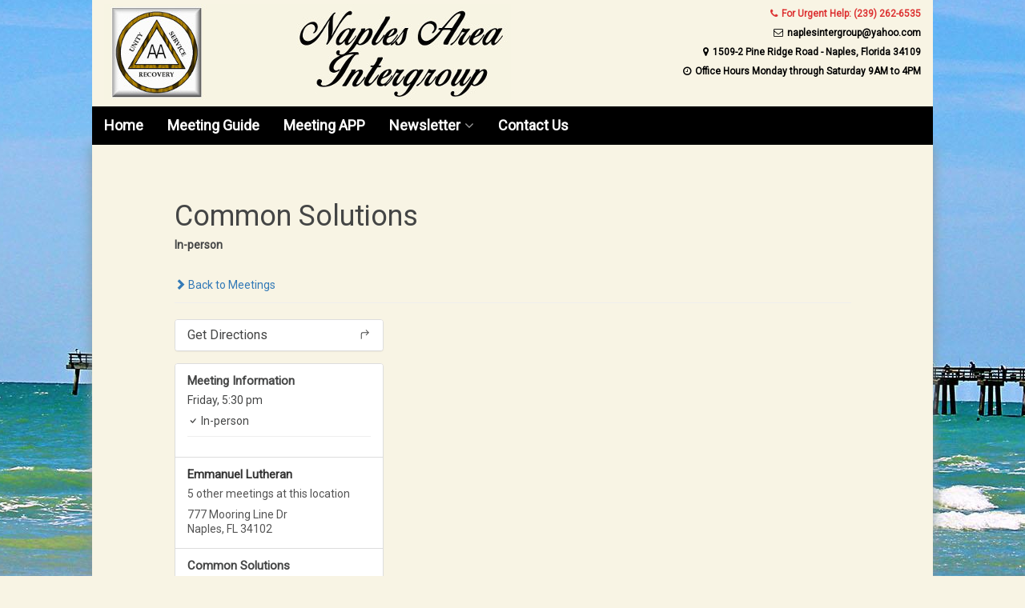

--- FILE ---
content_type: text/html; charset=UTF-8
request_url: https://aanaples.org/meetings/common-solutions-5/?tsml-day=5
body_size: 6812
content:
<!DOCTYPE html>
<html lang="en-US">
<head>
<meta charset="UTF-8">
<meta name="viewport" content="width=device-width, initial-scale=1">
<link rel="profile" href="http://gmpg.org/xfn/11">
<link rel="pingback" href="">

<title>Common Solutions &#8211; Naples Area Intergroup</title>
<meta name='robots' content='max-image-preview:large' />
<link rel='dns-prefetch' href='//fonts.googleapis.com' />
<link rel='dns-prefetch' href='//s.w.org' />
<link rel="alternate" type="application/rss+xml" title="Naples Area Intergroup &raquo; Feed" href="https://aanaples.org/feed/" />
		<script type="text/javascript">
			window._wpemojiSettings = {"baseUrl":"https:\/\/s.w.org\/images\/core\/emoji\/13.0.1\/72x72\/","ext":".png","svgUrl":"https:\/\/s.w.org\/images\/core\/emoji\/13.0.1\/svg\/","svgExt":".svg","source":{"concatemoji":"https:\/\/aanaples.org\/wp-includes\/js\/wp-emoji-release.min.js?ver=5.7.14"}};
			!function(e,a,t){var n,r,o,i=a.createElement("canvas"),p=i.getContext&&i.getContext("2d");function s(e,t){var a=String.fromCharCode;p.clearRect(0,0,i.width,i.height),p.fillText(a.apply(this,e),0,0);e=i.toDataURL();return p.clearRect(0,0,i.width,i.height),p.fillText(a.apply(this,t),0,0),e===i.toDataURL()}function c(e){var t=a.createElement("script");t.src=e,t.defer=t.type="text/javascript",a.getElementsByTagName("head")[0].appendChild(t)}for(o=Array("flag","emoji"),t.supports={everything:!0,everythingExceptFlag:!0},r=0;r<o.length;r++)t.supports[o[r]]=function(e){if(!p||!p.fillText)return!1;switch(p.textBaseline="top",p.font="600 32px Arial",e){case"flag":return s([127987,65039,8205,9895,65039],[127987,65039,8203,9895,65039])?!1:!s([55356,56826,55356,56819],[55356,56826,8203,55356,56819])&&!s([55356,57332,56128,56423,56128,56418,56128,56421,56128,56430,56128,56423,56128,56447],[55356,57332,8203,56128,56423,8203,56128,56418,8203,56128,56421,8203,56128,56430,8203,56128,56423,8203,56128,56447]);case"emoji":return!s([55357,56424,8205,55356,57212],[55357,56424,8203,55356,57212])}return!1}(o[r]),t.supports.everything=t.supports.everything&&t.supports[o[r]],"flag"!==o[r]&&(t.supports.everythingExceptFlag=t.supports.everythingExceptFlag&&t.supports[o[r]]);t.supports.everythingExceptFlag=t.supports.everythingExceptFlag&&!t.supports.flag,t.DOMReady=!1,t.readyCallback=function(){t.DOMReady=!0},t.supports.everything||(n=function(){t.readyCallback()},a.addEventListener?(a.addEventListener("DOMContentLoaded",n,!1),e.addEventListener("load",n,!1)):(e.attachEvent("onload",n),a.attachEvent("onreadystatechange",function(){"complete"===a.readyState&&t.readyCallback()})),(n=t.source||{}).concatemoji?c(n.concatemoji):n.wpemoji&&n.twemoji&&(c(n.twemoji),c(n.wpemoji)))}(window,document,window._wpemojiSettings);
		</script>
		<style type="text/css">
img.wp-smiley,
img.emoji {
	display: inline !important;
	border: none !important;
	box-shadow: none !important;
	height: 1em !important;
	width: 1em !important;
	margin: 0 .07em !important;
	vertical-align: -0.1em !important;
	background: none !important;
	padding: 0 !important;
}
</style>
	<link rel='stylesheet' id='tsml_public-css'  href='https://aanaples.org/wp-content/plugins/12-step-meeting-list/includes/../assets/css/public.min.css?ver=3.14.6' type='text/css' media='all' />
<link rel='stylesheet' id='wp-block-library-css'  href='https://aanaples.org/wp-includes/css/dist/block-library/style.min.css?ver=5.7.14' type='text/css' media='all' />
<link rel='stylesheet' id='the-wp-theme-style-css'  href='https://aanaples.org/wp-content/themes/the-wp/style.css?ver=5.7.14' type='text/css' media='all' />
<link rel='stylesheet' id='font-awesome-css'  href='https://aanaples.org/wp-content/themes/the-wp/font-awesome/css/font-awesome.min.css?ver=5.7.14' type='text/css' media='all' />
<link rel='stylesheet' id='the-wp-theme-google-fonts-css'  href='//fonts.googleapis.com/css?family=Roboto&#038;subset=latin-ext&#038;ver=5.7.14' type='text/css' media='all' />
<link rel='stylesheet' id='the-wp-rippler-css-css'  href='https://aanaples.org/wp-content/themes/the-wp/css/rippler.min.css?ver=5.7.14' type='text/css' media='all' />
<script type='text/javascript' src='https://aanaples.org/wp-includes/js/jquery/jquery.min.js?ver=3.5.1' id='jquery-core-js'></script>
<script type='text/javascript' src='https://aanaples.org/wp-includes/js/jquery/jquery-migrate.min.js?ver=3.3.2' id='jquery-migrate-js'></script>
<link rel="https://api.w.org/" href="https://aanaples.org/wp-json/" /><meta name="generator" content="WordPress 5.7.14" />
<link rel="canonical" href="https://aanaples.org/meetings/common-solutions-5/" />
<link rel='shortlink' href='https://aanaples.org/?p=119494' />
<link rel="alternate" type="application/json+oembed" href="https://aanaples.org/wp-json/oembed/1.0/embed?url=https%3A%2F%2Faanaples.org%2Fmeetings%2Fcommon-solutions-5%2F" />
<link rel="alternate" type="text/xml+oembed" href="https://aanaples.org/wp-json/oembed/1.0/embed?url=https%3A%2F%2Faanaples.org%2Fmeetings%2Fcommon-solutions-5%2F&#038;format=xml" />
<meta name="12_step_meeting_list" content="3.14.6">
<link rel="alternate" type="application/json" title="Meetings Feed" href="https://aanaples.org/wp-admin/admin-ajax.php?action=meetings">
<style type="text/css">
		blockquote, pre {border-left:2px solid #000000;}
		
		a:hover, a:focus, a:active,
		.entry-content a,
		.entry-title,
		.entry-title a,
		.pagination .nav-links a:hover,
		.pagination .current,
		.wp-pagenavi span.current,
		.widget-area .widget-title,
		.content-block-text p a
		{color:#000000;}
		
		.widget-area .widget-title span {border-color:#000000;}
		
		#controllers a:hover, #controllers a.active{
			background-color:#000000;
			color:#000000;
		}
		#next-slide i, #prev-slide i {
			color:#000000;
		}
		
		.slider-title a,
		#commentform input ~ span,
		#commentform textarea ~ span,
		button,input[type="button"],input[type="reset"],input[type="submit"]
			{background-color:#000000;}.site { max-width:1050px; }.site-content { background-color:#f8f4e4; }header.site-header{background-image:none;}header.site-header{background-color:#f8f4e4;}.main-navigation {background-color:#000000;}.main-navigation .current_page_item > a, .main-navigation .current-menu-item > a {background-color:#00c5f7;}.main-navigation ul ul a {background-color:#00c5f7!important;}.nav-foot{display:none;}i.menu-icon {display: none;}header .site-description {color:#blank;}.header-description div.ch {color:#000000;}.header-description div.ca {color:#000000;}.header-description div.cm {color:#000000;}.header-description div.cp {color:#dd3333;}.site-title { font-size:42px; }.site-description { font-size:40px; }.main-navigation { font-size:18px; }.post-box-more, .more-link {display:none;}.more-link, .site-main #nav-below a {background: #000000;}
							.more-link:hover, .site-main #nav-below a:hover {background-color:#1e1e1e;}<!-- The WP custom CSS: -->#calendarTitle {display: none !important;
}</style><style type="text/css" id="custom-background-css">
body.custom-background { background-color: #f8f4e4; background-image: url("https://aanaples.org/wp-content/uploads/2017/01/background-1.jpg"); background-position: center center; background-size: auto; background-repeat: no-repeat; background-attachment: fixed; }
</style>
	<link rel="icon" href="https://aanaples.org/wp-content/uploads/2017/02/AA1-150x150.gif" sizes="32x32" />
<link rel="icon" href="https://aanaples.org/wp-content/uploads/2017/02/AA1.gif" sizes="192x192" />
<link rel="apple-touch-icon" href="https://aanaples.org/wp-content/uploads/2017/02/AA1.gif" />
<meta name="msapplication-TileImage" content="https://aanaples.org/wp-content/uploads/2017/02/AA1.gif" />
		<style type="text/css" id="wp-custom-css">
			/*
You can add your own CSS here.

Click the help icon above to learn more.
*/
.entry-content a
{  color: #ff3333;
font-weight: bold;}
.entry-content a:hover
{  text-decoration-line: underline;
  text-decoration-style: solid;
  background-color: #ff3333;
color:#ffffff;}
#calendarTitle {display: none !important;

}		</style>
		</head>

<body class="tsml_meeting-template-default single single-tsml_meeting postid-119494 custom-background the-wp tsml tsml-detail tsml-meeting attendance-in_person address-specific">
<a class="skip-link screen-reader-text" href="#content">Skip to content</a>


<div id="page" class="hfeed site">
	    
	<header id="masthead" class="site-header" role="banner">
		<div class="site-branding">
                    <div class="header-logo-image">
                <a href="https://aanaples.org/" title="Naples Area Intergroup" rel="home">
                <img src="https://aanaples.org/wp-content/uploads/2017/01/logo.jpg" alt="Naples Area Intergroup">
                </a>
            </div><!-- #header-logo-image -->
                    <div class="header-search">
            	            	<div class="header-description">
                	<div class="cp"><i class="fa fa-phone"></i>For Urgent Help: (239) 262-6535</div><div class="cm"><i class="fa fa-envelope-o"></i>naplesintergroup@yahoo.com</div><div class="ca"><i class="fa fa-map-marker"></i>1509-2 Pine Ridge Road - Naples, Florida 34109</div><div class="ch"><i class="fa fa-clock-o"></i>Office Hours Monday through Saturday 9AM to 4PM</div>                </div>
            </div>    
            <div class="clear"></div>
		</div><!-- .site-branding -->
        <nav id="site-navigation" class="main-navigation position-default " role="navigation">
        <div class="menu-main-container"><ul id="menu-main" class="primary-menu"><li id="menu-item-33" class="menu-item menu-item-type-post_type menu-item-object-page menu-item-home menu-item-33"><a href="https://aanaples.org/">Home</a></li>
<li id="menu-item-5930" class="menu-item menu-item-type-custom menu-item-object-custom menu-item-5930"><a href="https://aanaples.org/meetings/">Meeting Guide</a></li>
<li id="menu-item-75967" class="menu-item menu-item-type-custom menu-item-object-custom menu-item-75967"><a target="_blank" rel="noopener" href="https://www.aa.org/meeting-guide-app">Meeting APP</a></li>
<li id="menu-item-91644" class="menu-item menu-item-type-custom menu-item-object-custom menu-item-has-children menu-item-91644"><a href="https://aanaples.org/news-2025/">Newsletter</a>
<ul class="sub-menu">
	<li id="menu-item-91643" class="menu-item menu-item-type-post_type menu-item-object-page menu-item-91643"><a href="https://aanaples.org/news-2025/">News 2025</a></li>
	<li id="menu-item-74222" class="menu-item menu-item-type-post_type menu-item-object-page menu-item-74222"><a href="https://aanaples.org/news-2024/">News 2024</a></li>
	<li id="menu-item-53967" class="menu-item menu-item-type-post_type menu-item-object-page menu-item-53967"><a href="https://aanaples.org/news-2023/">News 2023</a></li>
	<li id="menu-item-18869" class="menu-item menu-item-type-post_type menu-item-object-page menu-item-18869"><a href="https://aanaples.org/news-2022/">News 2022</a></li>
	<li id="menu-item-9073" class="menu-item menu-item-type-post_type menu-item-object-page menu-item-9073"><a href="https://aanaples.org/news2021/">News 2021</a></li>
	<li id="menu-item-6528" class="menu-item menu-item-type-post_type menu-item-object-page menu-item-6528"><a href="https://aanaples.org/news2020/">News 2020</a></li>
	<li id="menu-item-6690" class="menu-item menu-item-type-post_type menu-item-object-page menu-item-6690"><a href="https://aanaples.org/news2019/">News 2019</a></li>
	<li id="menu-item-6126" class="menu-item menu-item-type-post_type menu-item-object-page menu-item-6126"><a href="https://aanaples.org/news2018/">News 2018</a></li>
</ul>
</li>
<li id="menu-item-575" class="menu-item menu-item-type-post_type menu-item-object-page menu-item-575"><a href="https://aanaples.org/contact-us/">Contact Us</a></li>
</ul></div>        <div class="clear"></div>
    </nav><!-- #site-navigation -->
	</header><!-- #masthead -->

    <!-- Responsive Menu -->
        <div class="responsive-menu-bar open-responsive-menu"><i class="fa fa-bars"></i> <span>Menu</span></div>
    <div id="responsive-menu">
        <div class="menu-close-bar open-responsive-menu"><i class="fa fa-times"></i> Close</div>
    </div>
	<div class="clear"></div>
        <div class="nav-foot"></div>
<div id="content" class="site-content">
<div id="tsml">
	<div id="meeting" class="container">
		<div class="row">
			<div class="col-md-10 col-md-offset-1 main">

				<div class="page-header">
					<h1>Common Solutions</h1>
										<div class="attendance-option">
						In-person					</div>
					<br />
					<a href="https://aanaples.org/meetings/?tsml-day=5"><i class="glyphicon glyphicon-chevron-right"></i> Back to Meetings</a>				</div>

				<div class="row">
					<div class="col-md-4">

													<div class="panel panel-default">
								<a class="panel-heading tsml-directions" href="#" data-latitude="26.1751232" data-longitude="-81.8019501" data-location="Emmanuel Lutheran">
									<h3 class="panel-title">
										Get Directions										<span class="panel-title-buttons">
											<svg width="1em" height="1em" viewBox="0 0 16 16" fill="currentColor" xmlns="http://www.w3.org/2000/svg">
												<path fill-rule="evenodd" d="M9.896 2.396a.5.5 0 0 0 0 .708l2.647 2.646-2.647 2.646a.5.5 0 1 0 .708.708l3-3a.5.5 0 0 0 0-.708l-3-3a.5.5 0 0 0-.708 0z" />
												<path fill-rule="evenodd" d="M13.25 5.75a.5.5 0 0 0-.5-.5h-6.5a2.5 2.5 0 0 0-2.5 2.5v5.5a.5.5 0 0 0 1 0v-5.5a1.5 1.5 0 0 1 1.5-1.5h6.5a.5.5 0 0 0 .5-.5z" />
											</svg>
										</span>
									</h3>
								</a>
							</div>
						
						<div class="panel panel-default">
							<ul class="list-group">
								<li class="list-group-item meeting-info">
									<h3 class="list-group-item-heading">Meeting Information</h3>
									<p class="meeting-time">
										Friday, <time>5:30 pm</time>									</p>
									<ul class="meeting-types">
										<li><svg class="icon" width="1em" height="1em" viewBox="0 0 16 16" fill="currentColor" xmlns="http://www.w3.org/2000/svg">
													<path fill-rule="evenodd" d="M10.97 4.97a.75.75 0 0 1 1.071 1.05l-3.992 4.99a.75.75 0 0 1-1.08.02L4.324 8.384a.75.75 0 1 1 1.06-1.06l2.094 2.093 3.473-4.425a.236.236 0 0 1 .02-.022z"/>
												</svg>In-person</li>
										<li>
											<hr style="margin:10px 0;" />
										</li>
																			</ul>
																	</li>
								<a href="https://aanaples.org/locations/emmanuel-lutheran/?tsml-day=5" class="list-group-item list-group-item-location">
										<h3 class="list-group-item-heading">Emmanuel Lutheran</h3><p class="location-other-meetings">5 other meetings at this location</p><p class="location-address">777 Mooring Line Dr<br>Naples, FL 34102</p></a>									<li class="list-group-item list-group-item-group">
										<h3 class="list-group-item-heading">Common Solutions</h3>
																					<section class="group-notes"><p>Meeting Outside the Church</p>
</section>
																			</li>
																<li class="list-group-item list-group-item-updated">
									Updated									February 21, 2017								</li>
							</ul>
						</div>

						
					</div>
					<div class="col-md-8">
											</div>
				</div>
			</div>
		</div>

		
	</div>
</div>
</div><!-- #content -->
	<footer id="colophon" class="site-footer" role="contentinfo">
    	<!--footer widgets-->
        <div class="widgets">
        	<!-- Full width widget -->
        	            <!-- Side by side widgets -->
            <div class="wrap">
                                                </div>
        </div>
        
        <!-- .... -->
        <div class="footer-contact-info">
        	                    </div><!-- .footer-contact-info -->
        <div class="clear"></div>
        <!-- .... -->
        <div class="footer-page ">
                
        <!-- .... -->
                
        </div><!-- .footer-page -->
        <div class="clear"></div>
        
        <!-- .... -->
		<div class="site-info">
        	
        	Copyright &copy; 2026 <a href="https://aanaples.org/" title="Naples Area Intergroup" ><span>Naples Area Intergroup</span></a>.			Proudly powered by WordPress			<span class="sep"> &amp; </span>
			<strong>The WP</strong> Theme by <strong><a target="_self" href="http://ceewp.com/">ceewp.com</a></strong>.		</div><!-- .site-info -->
	</footer><!-- #colophon -->
    
    <div id="back_top"><i class="fa fa-angle-up"></i></div><!-- Close DIV: id="page" class="hfeed site" -->
</div><!-- #page -->
<script type='text/javascript' src='https://aanaples.org/wp-content/plugins/12-step-meeting-list/includes/../assets/js/jquery.validate.min.js?ver=3.14.6' id='jquery_validate-js'></script>
<script type='text/javascript' id='tsml_public-js-extra'>
/* <![CDATA[ */
var tsml = {"ajaxurl":"https:\/\/aanaples.org\/wp-admin\/admin-ajax.php","columns":["time","distance","name","location_group","address","region","district","types"],"days":["Sunday","Monday","Tuesday","Wednesday","Thursday","Friday","Saturday"],"debug":"","defaults":{"distance":2,"time":null,"region":null,"district":null,"day":2,"type":null,"mode":"search","query":null,"view":"list","attendance_option":null},"distance_units":"mi","flags":["M","W","TC","ONL"],"google_maps_key":"","mapbox_key":"","mapbox_theme":null,"nonce":"09ef17a2fa","program":"AA","street_only":"1","strings":{"data_error":"Got an improper response from the server, try refreshing the page.","email_not_sent":"Email was not sent.","loc_empty":"Enter a location in the field above.","loc_error":"Google could not find that location.","loc_thinking":"Looking up address\u2026","geo_error":"There was an error getting your location.","geo_error_browser":"Your browser does not appear to support geolocation.","geo_thinking":"Finding you\u2026","groups":"Groups","locations":"Locations","meetings":"Meetings","men":"Men","no_meetings":"No meetings were found matching the selected criteria.","regions":"Regions","women":"Women"},"types":{"11":"11th Step Meditation","12x12":"12 Steps & 12 Traditions","ABSI":"As Bill Sees It","BA":"Babysitting Available","B":"Big Book","H":"Birthday","BRK":"Breakfast","CAN":"Candlelight","CF":"Child-Friendly","C":"Closed","AL-AN":"Concurrent with Al-Anon","AL":"Concurrent with Alateen","XT":"Cross Talk Permitted","DR":"Daily Reflections","DB":"Digital Basket","D":"Discussion","DD":"Dual Diagnosis","EN":"English","FF":"Fragrance Free","FR":"French","G":"Gay","GR":"Grapevine","HE":"Hebrew","NDG":"Indigenous","ITA":"Italian","JA":"Japanese","KOR":"Korean","L":"Lesbian","LIT":"Literature","LS":"Living Sober","LGBTQ":"LGBTQ","TC":"Location Temporarily Closed","MED":"Meditation","M":"Men","N":"Native American","BE":"Newcomer","NB":"Non-Binary","ONL":"Online Meeting","O":"Open","OUT":"Outdoor Meeting","POC":"People of Color","POL":"Polish","POR":"Portuguese","P":"Professionals","PUN":"Punjabi","RUS":"Russian","A":"Secular","SEN":"Seniors","ASL":"Sign Language","SM":"Smoking Permitted","S":"Spanish","SP":"Speaker","ST":"Step Meeting","TR":"Tradition Study","T":"Transgender","X":"Wheelchair Access","XB":"Wheelchair-Accessible Bathroom","W":"Women","Y":"Young People"},"meeting_id":"119494"};
var tsml_map = {"directions":"Directions","directions_url":"https:\/\/maps.google.com\/maps\/dir\/?api=1&destination=26.1751232%2C-81.8019501","formatted_address":"777 Mooring Line Dr, Naples, FL 34102, USA","approximate":"no","latitude":"26.1751232","location":"Emmanuel Lutheran","location_id":"119239","location_url":"https:\/\/aanaples.org\/locations\/emmanuel-lutheran\/","longitude":"-81.8019501"};
/* ]]> */
</script>
<script type='text/javascript' src='https://aanaples.org/wp-content/plugins/12-step-meeting-list/includes/../assets/js/public.min.js?ver=3.14.6' id='tsml_public-js'></script>
<script type='text/javascript' src='https://aanaples.org/wp-includes/js/jquery/ui/core.min.js?ver=1.12.1' id='jquery-ui-core-js'></script>
<script type='text/javascript' src='https://aanaples.org/wp-includes/js/jquery/ui/menu.min.js?ver=1.12.1' id='jquery-ui-menu-js'></script>
<script type='text/javascript' src='https://aanaples.org/wp-includes/js/dist/vendor/wp-polyfill.min.js?ver=7.4.4' id='wp-polyfill-js'></script>
<script type='text/javascript' id='wp-polyfill-js-after'>
( 'fetch' in window ) || document.write( '<script src="https://aanaples.org/wp-includes/js/dist/vendor/wp-polyfill-fetch.min.js?ver=3.0.0"></scr' + 'ipt>' );( document.contains ) || document.write( '<script src="https://aanaples.org/wp-includes/js/dist/vendor/wp-polyfill-node-contains.min.js?ver=3.42.0"></scr' + 'ipt>' );( window.DOMRect ) || document.write( '<script src="https://aanaples.org/wp-includes/js/dist/vendor/wp-polyfill-dom-rect.min.js?ver=3.42.0"></scr' + 'ipt>' );( window.URL && window.URL.prototype && window.URLSearchParams ) || document.write( '<script src="https://aanaples.org/wp-includes/js/dist/vendor/wp-polyfill-url.min.js?ver=3.6.4"></scr' + 'ipt>' );( window.FormData && window.FormData.prototype.keys ) || document.write( '<script src="https://aanaples.org/wp-includes/js/dist/vendor/wp-polyfill-formdata.min.js?ver=3.0.12"></scr' + 'ipt>' );( Element.prototype.matches && Element.prototype.closest ) || document.write( '<script src="https://aanaples.org/wp-includes/js/dist/vendor/wp-polyfill-element-closest.min.js?ver=2.0.2"></scr' + 'ipt>' );( 'objectFit' in document.documentElement.style ) || document.write( '<script src="https://aanaples.org/wp-includes/js/dist/vendor/wp-polyfill-object-fit.min.js?ver=2.3.4"></scr' + 'ipt>' );
</script>
<script type='text/javascript' src='https://aanaples.org/wp-includes/js/dist/dom-ready.min.js?ver=93db39f6fe07a70cb9217310bec0a531' id='wp-dom-ready-js'></script>
<script type='text/javascript' src='https://aanaples.org/wp-includes/js/dist/hooks.min.js?ver=d0188aa6c336f8bb426fe5318b7f5b72' id='wp-hooks-js'></script>
<script type='text/javascript' src='https://aanaples.org/wp-includes/js/dist/i18n.min.js?ver=6ae7d829c963a7d8856558f3f9b32b43' id='wp-i18n-js'></script>
<script type='text/javascript' id='wp-i18n-js-after'>
wp.i18n.setLocaleData( { 'text direction\u0004ltr': [ 'ltr' ] } );
</script>
<script type='text/javascript' id='wp-a11y-js-translations'>
( function( domain, translations ) {
	var localeData = translations.locale_data[ domain ] || translations.locale_data.messages;
	localeData[""].domain = domain;
	wp.i18n.setLocaleData( localeData, domain );
} )( "default", { "locale_data": { "messages": { "": {} } } } );
</script>
<script type='text/javascript' src='https://aanaples.org/wp-includes/js/dist/a11y.min.js?ver=f38c4dee80fd4bb43131247e3175c99a' id='wp-a11y-js'></script>
<script type='text/javascript' id='jquery-ui-autocomplete-js-extra'>
/* <![CDATA[ */
var uiAutocompleteL10n = {"noResults":"No results found.","oneResult":"1 result found. Use up and down arrow keys to navigate.","manyResults":"%d results found. Use up and down arrow keys to navigate.","itemSelected":"Item selected."};
/* ]]> */
</script>
<script type='text/javascript' src='https://aanaples.org/wp-includes/js/jquery/ui/autocomplete.min.js?ver=1.12.1' id='jquery-ui-autocomplete-js'></script>
<script type='text/javascript' src='https://aanaples.org/wp-content/themes/the-wp/js/waypoints.js?ver=2.0.3' id='the-wp-theme-waypoint-js'></script>
<script type='text/javascript' src='https://aanaples.org/wp-content/themes/the-wp/js/jquery.counterup.min.js?ver=1.0' id='the-wp-theme-counter-up-js'></script>
<script type='text/javascript' src='https://aanaples.org/wp-content/themes/the-wp/js/jquery.fitvids.js?ver=1.0' id='the-wp-theme-fitvids-js'></script>
<script type='text/javascript' src='https://aanaples.org/wp-content/themes/the-wp/js/jquery.rippler.min.js?ver=0.1.1' id='the-wp-rippler-js'></script>
<script type='text/javascript' src='https://aanaples.org/wp-content/themes/the-wp/js/jquery.parallax.min.js?ver=1.1.3' id='the-wp-parallax-js'></script>
<script type='text/javascript' src='https://aanaples.org/wp-content/themes/the-wp/js/jquery.simple-text-rotator.min.js?ver=5.7.14' id='the-wp-simple-text-rotator-js'></script>
<script type='text/javascript' src='https://aanaples.org/wp-content/themes/the-wp/js/base.js?ver=5.7.14' id='the-wp-theme-base-js-js'></script>
<script type='text/javascript' src='https://aanaples.org/wp-content/plugins/page-links-to/dist/new-tab.js?ver=3.3.6' id='page-links-to-js'></script>
<script type='text/javascript' src='https://aanaples.org/wp-includes/js/wp-embed.min.js?ver=5.7.14' id='wp-embed-js'></script>
</body>
</html>


--- FILE ---
content_type: text/css
request_url: https://aanaples.org/wp-content/themes/the-wp/style.css?ver=5.7.14
body_size: 13602
content:
/*
Theme Name: The WP
Theme URI: http://ceewp.com/our-themes/the-wp-wordpress-theme
Author: CeeWP
Author URI: http://ceewp.com
Description: The WP is an elegant multipurpose, fully responsive powerful WordPress theme and mobile friendly. Developed and coding using CSS3 that makes it mobile and tablets friendly. This theme comes with front-page slider, social media icon integration & widget, Call to Action widget and content blocks widget for highlight your services and projects. It supports 7 custom widgets area, full color control, layout control, logo upload, full screen slider, header image, sticky navigation, drop-down menus, footer menu, landing page, full width page, javascript slideshow and lots of other useful features. The WP is a free WordPress theme with premium functionality and flat design. Now theme is optimized to work with Jetpack, WooCommerce, WP-PageNavi and other popular free and premium plugins. A theme well suited for portfolio, design, art, creative agency, photography, personal, travel, health , sport club, business, freelancer, finance news, church, event and any other creative websites and blogs. The WP Theme well suited for travel agency, hotels, hostels, vacation rentals, journals. Also, education sites for toddler, preschool, academy teachers, online courses, schools, primary school for children, baby kids kindergartens, acadamic, college and university. Also, you can use it as spa, beauty salon, hair salon, massage shop feminine/girly & nail salon beautiful WordPress sites. It is related to health and medical for hospitals, doctors, clinics, corporate business for startups and medium sized companies or restaurant/cafe/bakery/real estate, realtors; green eco-friendly for green nature, organic food recipes; architects, architectural firms, construction company; fashion, magazine, eCommerce and photography WordPress blogs etc. The WP is translated into over 46 languages : Arabic (العربية), Chinese (简体中文), Danish (Dansk), Dutch (Nederlands), French (Français), German (Deutsch), Italian (Italiano), Japanese (日本語), Korean (한국어), Polish (Polski), Portuguese (Português), Romanian (Română), Russian (Русский), Spanish (Spain) (Español), Turkish (Türkçe), Ukrainian (Українська) and more...
Version: 3.19
License: GNU General Public License v2 or later
License URI: http://www.gnu.org/licenses/gpl-2.0.html
Text Domain: the-wp
Tags: one-column,two-columns,right-sidebar,custom-background,custom-colors,custom-header,custom-menu,custom-logo,featured-image-header,featured-images,footer-widgets,full-width-template,post-formats,sticky-post,theme-options,threaded-comments,translation-ready,news,photography,portfolio,blog,e-commerce,education

License
---------------
This theme, like WordPress, is licensed under the GPL.
"The WP" WordPress theme Copyright(C) 2015 CeeWP [http://ceewp.com]
The WP is based on Underscores (http://underscores.me)

Use it to make something cool, have fun, and share what you've learned with others.

Normalizing styles have been helped along thanks to the fine work of
Nicolas Gallagher and Jonathan Neal http://necolas.github.com/normalize.css/

Other licensing informations is inside the readme.txt


Starting CSS
---------------
*/
/*--------------------------------------------------------------
>>> TABLE OF CONTENTS:
----------------------------------------------------------------
1.0 Normalize
2.0 Typography
3.0 Elements
4.0 Forms
5.0 Navigation
	5.1 Links
	5.2 Menus
6.0 Accessibility
7.0 Alignments
8.0 Clearings
9.0 Widgets
10.0 Content
	10.1 Posts and pages
	10.2 Asides
	10.3 Comments
11.0 Infinite scroll
12.0 Media
	12.1 Captions
	12.2 Galleries
13.0 Custom css
--------------------------------------------------------------*/

/*--------------------------------------------------------------
1.0 Normalize
--------------------------------------------------------------*/
html {
	font-family: sans-serif;
	-webkit-text-size-adjust: 100%;
	-ms-text-size-adjust:     100%;
}

body {
	margin: 0;
}

article,
aside,
details,
figcaption,
figure,
footer,
header,
main,
menu,
nav,
section,
summary {
	display: block;
}

audio,
canvas,
progress,
video {
	display: inline-block;
	vertical-align: baseline;
}

audio:not([controls]) {
	display: none;
	height: 0;
}

[hidden],
template {
	display: none;
}

a {
	background-color: transparent;
}

a:active,
a:hover {
	outline: 0;
}

abbr[title] {
	border-bottom: 1px dotted;
}

b,
strong {
	font-weight: bold;
}

dfn {
	font-style: italic;
}

mark {
	background: #ff0;
	color: #000;
}

small {
	font-size: 80%;
}

sub,
sup {
	font-size: 75%;
	line-height: 0;
	position: relative;
	vertical-align: baseline;
}

sup {
	top: -0.5em;
}

sub {
	bottom: -0.25em;
}

img {
	border: 0;
}

svg:not(:root) {
	overflow: hidden;
}

figure {
	margin: 0;
	text-align:center;
}

hr {
	box-sizing: content-box;
	height: 0;
}

pre {
	overflow: auto;
}

code,
kbd,
pre,
samp {
	font-family: monospace, monospace;
	font-size: 1em;
}

button,
input,
optgroup,
select,
textarea {
	color: inherit;
	font: inherit;
	margin: 0;
}

button {
	overflow: visible;
}

button,
select {
	text-transform: none;
}

button,
html input[type="button"],
input[type="reset"],
input[type="submit"] {
	-webkit-appearance: button;
	cursor: pointer;
}

button[disabled],
html input[disabled] {
	cursor: default;
}

button::-moz-focus-inner,
input::-moz-focus-inner {
	border: 0;
	padding: 0;
}

input {
	line-height: normal;
}

input[type="checkbox"],
input[type="radio"] {
	box-sizing: border-box;
	padding: 0;
}

input[type="number"]::-webkit-inner-spin-button,
input[type="number"]::-webkit-outer-spin-button {
	height: auto;
}

input[type="search"] {
	-webkit-appearance: textfield;
	box-sizing: content-box;
}

input[type="search"]::-webkit-search-cancel-button,
input[type="search"]::-webkit-search-decoration {
	-webkit-appearance: none;
}

fieldset {
	border: 1px solid #c0c0c0;
	margin: 0 2px;
	padding: 0.35em 0.625em 0.75em;
}

legend {
	border: 0;
	padding: 0;
}

textarea {
	overflow: auto;
}

optgroup {
	font-weight: bold;
}

table {
	border-collapse: collapse;
	border-spacing: 0;
}

td,
th {
	padding: 0;
}

/*--------------------------------------------------------------
2.0 Typography
--------------------------------------------------------------*/
body,
button,
input,
select,
textarea {
	color: #444545;
	font-size: 14px;
	font-size: 0.875rem;
	line-height: 1.5;
	font-family: 'Roboto', sans-serif;
}

h1,
h2,
h3,
h4,
h5,
h6 {
	clear: both;
	font-weight:normal;
}

p {
	margin-bottom: 1.5em;
}

dfn,
cite,
em,
i {
	font-style: italic;
}

blockquote {
	border-left: 2px solid #06BCF9;
	padding:5px 5px 5px 10px;
	margin-bottom:10px;
}

address {
	margin: 0 0 1.5em;
}

pre {
	border-left: 2px solid #06BCF9;
	padding:5px 5px 5px 10px;
	margin-bottom:10px;
	overflow: auto;
	line-height:1.2;
}

code,
kbd,
tt,
var {
	font-family: Monaco, Consolas, "Andale Mono", "DejaVu Sans Mono", monospace;
	font-size: 15px;
	font-size: 0.9375rem;
}

abbr,
acronym {
	border-bottom: 1px dotted #666;
	cursor: help;
}

mark,
ins {
	background: #fff9c0;
	text-decoration: none;
}

big {
	font-size: 125%;
}

/*--------------------------------------------------------------
3.0 Elements
--------------------------------------------------------------*/
html {
	box-sizing: border-box;
}

*,
*:before,
*:after { /* Inherit box-sizing to make it easier to change the property for components that leverage other behavior; see http://css-tricks.com/inheriting-box-sizing-probably-slightly-better-best-practice/ */
	box-sizing: border-box;
	-webkit-box-sizing: border-box;
	-moz-box-sizing: border-box;
	margin:0;
	padding:0;
}

body {
	background-color: #CCCCCC;
	/*background-image: url(images/bg.jpg);*/
	background-repeat: repeat;
}

blockquote:before,
blockquote:after,
q:before,
q:after {
	content: "";
}

blockquote,
q {
	quotes: "" "";
}

hr {
	background-color: #ccc;
	border: 0;
	height: 1px;
	margin-bottom: 1.5em;
}

ul,
ol {
	margin: 0 0 20px 20px;
}

ul {
	list-style: disc;
}

ol {
	list-style: decimal;
}

li > ul,
li > ol {
	margin-bottom: 0;
	margin-left: 1.5em;
}

dt {
	font-weight: bold;
}

dd {
	margin: 0 1.5em 1.5em;
}

img {
	height: auto; /* Make sure images are scaled correctly. */
	max-width: 100%; /* Adhere to container width. */
}

table {
	margin: 0 0 1.5em;
	width: 100%;
	border-bottom:1px solid #EBEDED;
}
th{
	padding:5px 0;
	text-align:left;
	text-transform:uppercase;
	border-top:1px solid #EBEDED;
}
td{
	padding:5px 0;
	text-align:left;
	border-top:1px solid #EBEDED;
}

/*--------------------------------------------------------------
4.0 Forms
--------------------------------------------------------------*/
button,
input[type="button"],
input[type="reset"],
input[type="submit"] {
	border: none;
	border-radius: 3px;
	background: #06BCF9;
	color: #ffffff;
	line-height: 1;
	padding: 10px 15px;
}

button:hover,
input[type="button"]:hover,
input[type="reset"]:hover,
input[type="submit"]:hover {
	opacity:0.8;
	-webkit-opacity:0.8;
	-moz-opacity:0.8;
	filter:alpha(opacity=80);
}

button:focus,
input[type="button"]:focus,
input[type="reset"]:focus,
input[type="submit"]:focus,
button:active,
input[type="button"]:active,
input[type="reset"]:active,
input[type="submit"]:active {
	border-color: #aaa #bbb #bbb;
	box-shadow: inset 0 -1px 0 rgba(255, 255, 255, 0.5), inset 0 2px 5px rgba(0, 0, 0, 0.15);
}

input[type="text"],
input[type="email"],
input[type="url"],
input[type="password"],
input[type="search"],
textarea {
	color: #666;
	border: 1px solid #ccc;
	border-radius: 3px;
}

input[type="text"]:focus,
input[type="email"]:focus,
input[type="url"]:focus,
input[type="password"]:focus,
input[type="search"]:focus,
textarea:focus {
	color: #111;
}

input[type="text"],
input[type="email"],
input[type="url"],
input[type="password"],
input[type="search"] {
	padding: 3px 5px;
}

textarea {
	padding-left: 3px;
	width: 100%;
}

/*--------------------------------------------------------------
5.0 Navigation
--------------------------------------------------------------*/
/*--------------------------------------------------------------
5.1 Links
--------------------------------------------------------------*/
a {
	color: #444545;
	text-decoration:none;
}

a:hover,
a:focus,
a:active {
	color: #00CCFF;
	-webkit-transition-duration: 0.5s;
	-moz-transition-duration: 0.5s;
	-o-transition-duration: 0.5s;
	transition-duration: 0.5s;
}

a:focus {
	outline: 0;
}

a:hover,
a:active {
	outline: 0;
}

/*--------------------------------------------------------------
5.2 Menus
--------------------------------------------------------------*/
.main-navigation {
	display:block;
	position:absolute;
	width:auto;
	min-height:48px;
	background-color: #4d4d4d;
	bottom:0;
}
.main-navigation,
.main-navigation * {
	-webkit-transition: all 0.3s linear;
	   -moz-transition: all 0.3s linear;
		-ms-transition: all 0.3s linear;
		 -o-transition: all 0.3s linear;
			transition: all 0.3s linear;
}
.main-navigation ul {
	list-style: none;
	margin: 0;
	padding-left: 0;
	letter-spacing:-4px;
	word-spacing:-4px;
	position:relative;
}
.main-navigation li {
	float: left;
	position: relative;
	height:48px;
	display:inline-block;
	letter-spacing:normal;
	word-spacing:normal;
}
.main-navigation a {
	display: block;
	text-decoration: none;
}
.main-navigation ul ul ul {
	left: -999em;
	top: 0;
}
.main-navigation .current_page_item > a,
.main-navigation .current-menu-item > a  {
	background-color:#45c5ed;
}
.main-navigation li a {
	height: 48px;
	display: block;
	line-height: 48px;
	color: #ffffff;
	font-weight: bold;
	padding: 0 15px;
}
.main-navigation li a:hover {
	background-color:#06BCF9;
}
.nav-menu li > a:after {
	font-family: FontAwesome;
	font-weight: normal;
	color: #999;
	content: " \f107";
}
.nav-menu li > a:hover:after {
	color: #FFF;
	content: " \f103";
}
.nav-menu li li.page_item_has_children > a:after,
.nav-menu li li.menu-item-has-children > a:after {
	content: " \f105";
	margin-left:5px;
}
.nav-menu li > a:only-child:after {
    content: '';
}
a.the-wp-menu-icon i {
	margin-right:3px;
}
.main-navigation .sub-menu,
.main-navigation .children {
	height:0;
	left:0;
	overflow:hidden;
	padding:0;
	position:absolute;
	z-index:99999;
	color:#ffffff;
}
.main-navigation ul li:hover > ul {
	left: auto;
}
.main-navigation li:hover > ul,
.main-navigation .focus > ul {
	clip: inherit;
	overflow: inherit;
	height: inherit;
	width: inherit;
}
.main-navigation ul ul {
	display:inline-block;
	position:absolute;
	/*left:-9999em;*/
	z-index:9999;
	width: 180px;
	left: initial;
	    -webkit-transition: all 0.3s ease;
	       -moz-transition: all 0.3s ease;
	        -ms-transition: all 0.3s ease;
	         -o-transition: all 0.3s ease;
	            transition: all 0.3s ease;
}
.main-navigation ul ul a {
	padding:10px;
	line-height:1.5rem;
	margin:0;
	display:inline-block;
	/*white-space:nowrap;*/
	background-color:#666;
	width: 180px;
	height:auto;
}
.main-navigation ul ul li {
	padding:0;
	height:auto;
	width:100%;
	border-top:1px solid #999999;
	display:block;
}
.main-navigation ul ul li:hover > ul {
	left: 100%;
	-webkit-transition: all 0.3s ease;
	       -moz-transition: all 0.3s ease;
	        -ms-transition: all 0.3s ease;
	         -o-transition: all 0.3s ease;
	            transition: all 0.3s ease;
}
.main-navigation ul ul li:first-child {
	border-radius:0;
}
.main-navigation ul ul li:first-child a {
	border-radius:0;
}
.main-navigation ul .sub-menu ul,
.main-navigation ul .children ul  {
	border-left:0 none;
	left:100%;
	top:-1px;
}
.nav-foot{
	width:100%;
	height:10px;
	background:#09F url(images/bar.png) center bottom repeat-x;
}
/* Main Navigation : Position = Top */
.main-navigation.position-top {
	position:relative;
	margin:0 auto;
	width:auto;
	top:0;
}
.main-navigation.position-top .menu-main-menu-container {
	margin:0 auto;
	width:auto;
}
/* Main Navigation : Fixed */
.main-navigation.fixed {
	z-index:9999;
}

/* Footer Menu */
#footer-menu {
	width:100%;
	position:relative;
	overflow:hidden;
}
#footer-menu > div {
	left:auto;
	right:auto;
}
#footer-menu ul {
	margin:0;
	padding: 0;
	text-align: center;
}
#footer-menu li {
	margin: 0 10px;
	display:inline-block;
	padding:5px;
}
#footer-menu ul > :first-child {
	list-style:none;
}

/* Responsive Menu */
.responsive-menu-bar {
	display:none;
	border: 1px solid #D4D4D4 !important;
	border-radius: 5px 5px 2px 2px;
	color: #444;
	background: linear-gradient(to bottom, #F4F4F2, #EDEDEB);
	box-shadow: inset 0 1px 0 #FDFDFC;
	white-space: nowrap;
	padding: 5px 8px !important;
	line-height: 2.4em;
}
#responsive-menu {
	display:none;
	padding:10px 0 10px 19px;
	background:#CCC;
}
#responsive-menu > ul {
	margin:0;
}
#responsive-menu ul li {
	list-style:none;
}
.menu-close-bar {
	text-align:right;
	font-weight:bold;
	padding-right:1%;
}

@media only screen and (max-width: 799px) {
	.responsive-menu-bar {
		display:block;
	}
	.main-navigation {
		display:none;
	}	
}

/* Other navigation */
.site-main .comment-navigation,
.site-main .posts-navigation,
.site-main .post-navigation {
	margin: 0 0 1.5em;
	overflow: hidden;
}

.comment-navigation .nav-previous,
.posts-navigation .nav-previous,
.post-navigation .nav-previous {
	float: left;
	width: 50%;
}

.comment-navigation .nav-next,
.posts-navigation .nav-next,
.post-navigation .nav-next {
	float: right;
	text-align: right;
	width: 50%;
}

.site-main #nav-below a {
	border-radius: 4px;
	box-shadow: 1px 1px 0 #7d7d7d;
	padding: 7px 10px;
	color: #fff;
	margin-bottom: 3px;
	background-color: #008ACC;
	display: inline-block;
}

/*--------------------------------------------------------------
6.0 Accessibility
--------------------------------------------------------------*/
/* Text meant only for screen readers. */
.screen-reader-text {
	clip: rect(1px 1px 1px 1px);
	/* IE6, IE7 */
	clip: rect(1px, 1px, 1px, 1px);
	position: absolute !important;
}
.screen-reader-text:hover,
.screen-reader-text:active,
.screen-reader-text:focus {
	background-color: #f1f1f1;
	border-radius: 3px;
	box-shadow: 0 0 2px 2px rgba(0, 0, 0, 0.6);
	clip: auto !important;
	color: #21759b;
	display: block;
	font-size: 14px;
	font-size: 0.875rem;
	font-weight: bold;
	height: auto;
	left: 5px;
	line-height: normal;
	padding: 15px 23px 14px;
	text-decoration: none;
	top: 5px;
	width: auto;
	z-index: 100000; /* Above WP toolbar. */
}

/*--------------------------------------------------------------
7.0 Alignments
--------------------------------------------------------------*/
.alignleft {
	display: inline;
	float: left;
	margin-right: 1.5em;
}

.alignright {
	display: inline;
	float: right;
	margin-left: 1.5em;
}

.aligncenter {
	clear: both;
	display: block;
	margin:0 auto;
}

/*--------------------------------------------------------------
8.0 Clearings
--------------------------------------------------------------*/
.clear:before,
.clear:after,
.entry-content:before,
.entry-content:after,
.comment-content:before,
.comment-content:after,
.site-header:before,
.site-header:after,
.site-content:before,
.site-content:after,
.site-footer:before,
.site-footer:after {
	content: "";
	display: table;
}

.clear:after,
.entry-content:after,
.comment-content:after,
.site-header:after,
.site-content:after,
.site-footer:after {
	clear: both;
}

/*--------------------------------------------------------------
9.0 Widgets
--------------------------------------------------------------*/
.widget {
	margin: 0 0 1.5em;
}
#content .widget {
	margin: 0;
}

/* Parallax Widgets Backgroud */
.parallax-widget{
	background-attachment: fixed;
}

/* Make sure select elements fit in widgets. */
.widget select {
	max-width: 100%;
}

/* Recent Posts widget. */
.widget_recent_entries li {
	overflow:auto;
	overflow-style:auto;
}
.widget_recent_entries li a::before {
	content: "\f0f6 ";
	font-family: 'FontAwesome';
	margin-right:5px;
}
.widget_recent_entries li span {
	color:#999;
	float:right;
}
.widget_recent_entries li span.post-date::before {
	content: "\f073 ";
	font-family: 'FontAwesome';
	margin-right:5px;
}

/* Search widget. */
.widget_search .search-field {
	width:70%;
	padding: 4px 5px;
}
.widget_search .search-submit {
	width:20%;
	padding: 8px 10px;
}
/* Recent Comments widget. */
.widget_recent_comments > ul > li > a::before {
	content: "\f0f6 ";
	font-family: 'FontAwesome';
	margin-right:5px;
}
.widget_recent_comments > ul > li > span.comment-author-link::before {
	content: "\f2be ";
	font-family: 'FontAwesome';
	margin-right:5px;
}
/* Categories widget. */
.widget_categories > ul > li > a::before {
	content: "\f115 ";
	font-family: 'FontAwesome';
	margin-right:5px;
}
.widget_categories > ul > li > .children li a::before {
	content: "\f114 ";
	font-family: 'FontAwesome';
	margin-right:5px;
}
/* Archive widget. */
.widget_archive li a::before {
	content: "\f017 ";
	font-family: 'FontAwesome';
	margin-right:5px;
}
/* Calendar widget. */
.widget_calendar td#next {
	text-align:right;
}

/* Links/Blogroll widget. */
.widget_links li a::before {
	content: "\f0c1 ";
	font-family: 'FontAwesome';
	margin-right:5px;
}
/* Pages widget. */
.widget_pages > ul > li > a::before {
	content: "\f0f6 ";
	font-family: 'FontAwesome';
	margin-right:5px;
}
.widget_pages > ul > li > .children li a::before {
	content: "\f016 ";
	font-family: 'FontAwesome';
	margin-right:5px;
}

/* Front Page widget divider. */
.homepage-widget-area {
	display:block;
}

/************* Social Icons Widget *************/
.social-icons-widget {
	width:100%;
	text-align:center;
	display:block;
}
.social-icons-widget .description {
	display:inline-block;
	height:0;
	margin-right:5px;
}
.social-icons-widget .description > span{
	height:100%;
	box-sizing:border-box;
	display:table;
}
.social-icons-widget .description span span {
	display:table-cell;
	vertical-align:middle;
}
.social-icons-small .description {
	margin-bottom: 0.6em;
	font-size: 1em;
}
.social-icons-medium .description {
	margin-bottom: 0.4em;
	font-size: 1.2em;
}
.social-icons-large .description {
	margin-bottom: 0.2em;
	font-size: 2em;
}
.social-icons-huge .description {
	margin-bottom: 0;
	font-size: 2.1em;
}
@media only screen and (max-width: 799px) {
.social-icons-widget .description {
	display:block;
	height:auto;
	margin:3px auto;
	width:100%;
	text-align:center;
}
}
.social-icons-icon {
	display: inline-block;
	text-align: center;
	/*background: #ddd;
	background: rgba(255, 255, 255, 0.5);
	border: solid 1px #ddd;
	*/
	color: #888888 !important;
	vertical-align: top;
	text-shadow: 0.3px 0.3px 0.2px #333;
}
.social-icons-small .social-icons-icon {
  width: 40px;
  height: 30px;
  font-size: 15px;
  line-height: 30px;
}
.social-icons-medium .social-icons-icon {
  width: 50px;
  height: 40px;
  font-size: 25px;
  line-height: 40px;
}
.social-icons-large .social-icons-icon {
  width: 70px;
  height: 60px;
  font-size: 40px;
  line-height: 60px;
}
.social-icons-huge .social-icons-icon {
  width: 85px;
  height: 75px;
  font-size: 50px;
  line-height: 75px;
}
.social-icons-widget .social-icons-icon:hover {
  color: #ffffff !important;
}
.social-icons-widget .fa-amazon-block:hover {
  background: #161413;
  border-color: #161413;
}
.social-icons-widget .fa-behance-block:hover {
  background: #4176fa;
  border-color: #4176fa;
}
.social-icons-widget .fa-bitbucket-block:hover {
  background: #183f73;
  border-color: #183f73;
}
.social-icons-widget .fa-btc-block:hover {
  background: #f7931a;
  border-color: #f7931a;
}
.social-icons-widget .fa-codepen-block:hover {
  background: #000000;
  border-color: #000000;
}
.social-icons-widget .fa-delicious-block:hover {
  background: #0002f5;
  border-color: #0002f5;
}
.social-icons-widget .fa-deviantart-block:hover {
  background: #5e7163;
  border-color: #5e7163;
}
.social-icons-widget .fa-digg-block:hover {
  background: #1b5791;
  border-color: #1b5791;
}
.social-icons-widget .fa-dribbble-block:hover {
  background: #c6356b;
  border-color: #c6356b;
}
.social-icons-widget .fa-dropbox-block:hover {
  background: #0089d1;
  border-color: #0089d1;
}
.social-icons-widget .fa-envelope-block:hover {
  background: #e44321;
  border-color: #e44321;
}
.social-icons-widget .fa-facebook-block:hover {
  background: #3c5a98;
  border-color: #3c5a98;
}
.social-icons-widget .fa-flickr-block:hover {
  background: #0062dd;
  border-color: #0062dd;
}
.social-icons-widget .fa-foursquare-block:hover {
  background: #3ab6e8;
  border-color: #3ab6e8;
}
.social-icons-widget .fa-github-block:hover {
  background: #000000;
  border-color: #000000;
}
.social-icons-widget .fa-google-plus-block:hover {
  background: #e44321;
  border-color: #e44321;
}
.social-icons-widget .fa-instagram-block:hover {
  background: #3f729b;
  border-color: #3f729b;
}
.social-icons-widget .fa-jsfiddle-block:hover {
  background: #2b97f3;
  border-color: #2b97f3;
}
.social-icons-widget .fa-lastfm-block:hover {
  background: #d2013b;
  border-color: #d2013b;
}
.social-icons-widget .fa-linkedin-block:hover {
  background: #00659b;
  border-color: #00659b;
}
.social-icons-widget .fa-mixcloud-block:hover {
  background: #25292b;
  border-color: #25292b;
}
.social-icons-widget .fa-paypal-block:hover {
  background: #15477c;
  border-color: #15477c;
}
.social-icons-widget .fa-pinterest-block:hover {
  background: #cf1d25;
  border-color: #cf1d25;
}
.social-icons-widget .fa-reddit-block:hover {
  background: #ff4500;
  border-color: #ff4500;
}
.social-icons-widget .fa-rss-block:hover {
  background: #ff6501;
  border-color: #ff6501;
}
.social-icons-widget .fa-scribd-block:hover {
  background: #1a7bba;
  border-color: #1a7bba;
}
.social-icons-widget .fa-slack-block:hover {
  background: #352931;
  border-color: #352931;
}
.social-icons-widget .fa-slideshare-block:hover {
  background: #0ca8aa;
  border-color: #0ca8aa;
}
.social-icons-widget .fa-soundcloud-block:hover {
  background: #ff6600;
  border-color: #ff6600;
}
.social-icons-widget .fa-spotify-block:hover {
  background: #79b800;
  border-color: #79b800;
}
.social-icons-widget .fa-stack-exchange-block:hover {
  background: #205297;
  border-color: #205297;
}
.social-icons-widget .fa-stack-overflow-block:hover {
  background: #f47c23;
  border-color: #f47c23;
}
.social-icons-widget .fa-steam-block:hover {
  background: #000000;
  border-color: #000000;
}
.social-icons-widget .fa-stumbleupon-block:hover {
  background: #ee4723;
  border-color: #ee4723;
}
.social-icons-widget .fa-trello-block:hover {
  background: #0089d9;
  border-color: #0089d9;
}
.social-icons-widget .fa-tripadvisor-block:hover {
  background: #589442;
  border-color: #589442;
}
.social-icons-widget .fa-tumblr-block:hover {
  background: #3e5976;
  border-color: #3e5976;
}
.social-icons-widget .fa-twitch-block:hover {
  background: #6542a6;
  border-color: #6542a6;
}
.social-icons-widget .fa-twitter-block:hover {
  background: #32ccfe;
  border-color: #32ccfe;
}
.social-icons-widget .fa-vimeo-square-block:hover {
  background: #1bb6ec;
  border-color: #1bb6ec;
}
.social-icons-widget .fa-wikipedia-w-block:hover {
  background: #000000;
  border-color: #000000;
}
.social-icons-widget .fa-wordpress-block:hover {
  background: #3378b0;
  border-color: #3378b0;
}
.social-icons-widget .fa-xing-block:hover {
  background: #cfdc00;
  border-color: #cfdc00;
}
.social-icons-widget .fa-y-combinator-block:hover {
  background: #f26522;
  border-color: #f26522;
}
.social-icons-widget .fa-yelp-block:hover {
  background: #c41200;
  border-color: #c41200;
}
.social-icons-widget .fa-youtube-block:hover {
  background: #d4231e;
  border-color: #d4231e;
}
.social-icons-widget .fa-skype-block:hover {
  background: #00aff0;
  border-color: #00aff0;
}

/************* BUTTONS Widget *************/
.buttons-widget {
	text-align:center;
	padding:1% 0;
	background-size: cover;
	background-repeat: no-repeat;
}
.buttons-widget .title {
	font-size: 36px;
	font-weight: bold;
}
.buttons-widget .description {
	padding: 5px;
	font-size: 16px;
	width:auto;
	display:inline-block;
}
.buttons-widget-container {
	margin:0 auto;
}
a.button-item  {
	display:inline-block;
	border-radius:3px;
	color: #FFF;
	background-color: #0095ff;
	border-color: #07c;
	box-shadow: inset 0 1px 0 #66bfff;
	text-shadow: 0 .01em .01em white;
	text-align:center;
	padding:1%;
	margin:1% auto;
}
a.button-item:hover  {
	color:#FFF;
}
.buttons-widget.size-1 a.button-item {
	padding:0.5%;
	font-size: 0.9em;
}
.buttons-widget.size-2 a.button-item {
	padding: 1%;
	font-size: 1.2em;
}
.buttons-widget.size-3 a.button-item {
	padding: 1% 2%;
	font-size: 1.4em;
	font-weight:bold;
	box-shadow: inset 0 2px 0 #66bfff;
}
.buttons-widget.size-4 a.button-item {
	padding: 1% 3%;
	font-size: 1.8em;
	font-weight:bold;
	box-shadow: inset 0 2px 0 #66bfff;
}
@media only screen and (max-width: 479px) {
.buttons-widget.size-3 a.button-item,
.buttons-widget.size-4 a.button-item {
	padding: 0 2%;
	font-size: 1em;
	font-weight:normal;
}
	.difffrom {

	margin: 0px!important;
}
	
}
/* Header Buttons Widget */
header .widget_the-wp-buttons-widget {
	margin:0;
}
header .buttons-widget {
	padding:0;
	text-align:right;
}


/************* STATS Widget *************/
.widget-hr {
	display:block;
	width:auto;
	border: 0; 
	height: 1px; 
	background-image: -webkit-linear-gradient(left, #f0f0f0, #8c8b8b, #f0f0f0);
	background-image: -moz-linear-gradient(left, #f0f0f0, #8c8b8b, #f0f0f0);
	background-image: -ms-linear-gradient(left, #f0f0f0, #8c8b8b, #f0f0f0);
	background-image: -o-linear-gradient(left, #f0f0f0, #8c8b8b, #f0f0f0); 
}
.stats-widget {
	padding:1% 0;
	text-align:center;
	background-size:cover;
	background-repeat:no-repeat;
}
.stats-widget .title {
	font-size: 36px;
	font-weight: bold;
}
.stats-widget .description {
	padding: 5px;
	font-size: 16px;
	width:auto;
	display:inline-block;
}
.stats-widget-container {
	padding:50px 0;
	
	display: -ms-flexbox;
	display: -webkit-flex;
	display: flex;
	-webkit-flex-direction: row;
	-ms-flex-direction: row;
	flex-direction: row;
	-webkit-flex-wrap: wrap;
	-ms-flex-wrap: wrap;
	flex-wrap: wrap;
	-webkit-justify-content: center;
	-ms-flex-pack: center;
	justify-content: center;
	-webkit-align-content: space-around;
	-ms-flex-line-pack: distribute;
	align-content: space-around;
	-webkit-align-items: stretch;
	-ms-flex-align: stretch;
	align-items: stretch;
}	
.stat-item {
	margin:1%;
	text-align:center;
	
	-webkit-order: 0;
	-ms-flex-order: 0;
	order: 0;
	-webkit-flex: 0 1 20%;
	-ms-flex: 0 1 20%;
	flex: 0 1 20%;
	-webkit-align-self: auto;
	-ms-flex-item-align: auto;
	align-self: auto;
}
.stat-item .number {
	color:#111;
	font-size:3em;
	font-weight:bold;
}
.stat-item .milestone {
	font-weight:bold;
	margin-bottom:20px;
}

@media only screen and (max-width: 479px) {
.stat-item {
	flex: 0 1 30%;
	margin:5px;
}
.stat-item .number {
	font-size:2em;
}
}

/* Super Simple Text Rotator */
.widget-text-rotator {
	display:block;
	text-align:center;
}
.widget-text-rotator .rotator {
	padding:2em 0;
	font-size:45px;
}
.widget-text-rotator .rotator a, .widget-text-rotator .rotator a:hover {
	color:inherit;
}
.widget-text-rotator .rotator blockquote {
	padding:0;
	border:none;
	margin:0 auto;
	max-width:85%;
	display:inline-block;
	position:relative;
}
.widget-text-rotator .rotator blockquote::before {
	content: "\f10d ";
	font-family: 'FontAwesome';
	position:absolute;
	top:-0.5em;
	left:-1em;
}
.widget-text-rotator .rotator blockquote::after {
	content: "\f10e ";
	font-family: 'FontAwesome';
	position:absolute;
	bottom:-0.5em;
	right:-1em;
}
.rotating {
  display: inline-block;
  -webkit-transform-style: preserve-3d;
  -moz-transform-style: preserve-3d;
  -ms-transform-style: preserve-3d;
  -o-transform-style: preserve-3d;
  transform-style: preserve-3d;
  -webkit-transform: rotateX(0) rotateY(0) rotateZ(0);
  -moz-transform: rotateX(0) rotateY(0) rotateZ(0);
  -ms-transform: rotateX(0) rotateY(0) rotateZ(0);
  -o-transform: rotateX(0) rotateY(0) rotateZ(0);
  transform: rotateX(0) rotateY(0) rotateZ(0);
  -webkit-transition: 0.5s;
  -moz-transition: 0.5s;
  -ms-transition: 0.5s;
  -o-transition: 0.5s;
  transition: 0.5s;
  -webkit-transform-origin-x: 50%;
}
.rotating.flip {
  position: relative;
}
.rotating .front, .rotating .back {
  left: 0;
  top: 0;
  -webkit-backface-visibility: hidden;
  -moz-backface-visibility: hidden;
  -ms-backface-visibility: hidden;
  -o-backface-visibility: hidden;
  backface-visibility: hidden;
}
.rotating .front {
  position: absolute;
  display: inline-block;
  -webkit-transform: translate3d(0,0,1px);
  -moz-transform: translate3d(0,0,1px);
  -ms-transform: translate3d(0,0,1px);
  -o-transform: translate3d(0,0,1px);
  transform: translate3d(0,0,1px);
}
.rotating.flip .front {
  z-index: 1;
}
.rotating .back {
  display: block;
  opacity: 0;
}

.rotating.spin {
  -webkit-transform: rotate(360deg) scale(0);
  -moz-transform: rotate(360deg) scale(0);
  -ms-transform: rotate(360deg) scale(0);
  -o-transform: rotate(360deg) scale(0);
  transform: rotate(360deg) scale(0);
}
.rotating.flip .back {
  z-index: 2;
  display: block;
  opacity: 1;
  
  -webkit-transform: rotateY(180deg) translate3d(0,0,0);
  -moz-transform: rotateY(180deg) translate3d(0,0,0);
  -ms-transform: rotateY(180deg) translate3d(0,0,0);
  -o-transform: rotateY(180deg) translate3d(0,0,0);
  transform: rotateY(180deg) translate3d(0,0,0);
}

.rotating.flip.up .back {
  -webkit-transform: rotateX(180deg) translate3d(0,0,0);
  -moz-transform: rotateX(180deg) translate3d(0,0,0);
  -ms-transform: rotateX(180deg) translate3d(0,0,0);
  -o-transform: rotateX(180deg) translate3d(0,0,0);
  transform: rotateX(180deg) translate3d(0,0,0);
}

.rotating.flip.cube .front {
  -webkit-transform: translate3d(0,0,100px) scale(0.9,0.9);
  -moz-transform: translate3d(0,0,100px) scale(0.85,0.85);
  -ms-transform: translate3d(0,0,100px) scale(0.85,0.85);
  -o-transform: translate3d(0,0,100px) scale(0.85,0.85);
  transform: translate3d(0,0,100px) scale(0.85,0.85);
}

.rotating.flip.cube .back {
  -webkit-transform: rotateY(180deg) translate3d(0,0,100px) scale(0.9,0.9);
  -moz-transform: rotateY(180deg) translate3d(0,0,100px) scale(0.85,0.85);
  -ms-transform: rotateY(180deg) translate3d(0,0,100px) scale(0.85,0.85);
  -o-transform: rotateY(180deg) translate3d(0,0,100px) scale(0.85,0.85);
  transform: rotateY(180deg) translate3d(0,0,100px) scale(0.85,0.85);
}

.rotating.flip.cube.up .back {
  -webkit-transform: rotateX(180deg) translate3d(0,0,100px) scale(0.9,0.9);
  -moz-transform: rotateX(180deg) translate3d(0,0,100px) scale(0.85,0.85);
  -ms-transform: rotateX(180deg) translate3d(0,0,100px) scale(0.85,0.85);
  -o-transform: rotateX(180deg) translate3d(0,0,100px) scale(0.85,0.85);
  transform: rotateX(180deg) translate3d(0,0,100px) scale(0.85,0.85);
}


/************* Space Widget *************/
.space-widget {
	display:table;
	width:100%;
	clear:both;
}
.space-widget .description {
	display: table-cell;
    vertical-align: middle;
	text-align:center;
	font-size:1.3em;
	font-weight:bold;
	color:#FFF;
	text-shadow: 1px 1px 1px rgba(0, 0, 0, 0.8);
}
.space-widget .description p {
	margin:1em 0;
}

/************* CTA Widget *************/
.cta-widget-wrap {
	padding:1em;
	background-size:cover;
	background-repeat:no-repeat;
}
.cta-widget {
	text-align: center;
	padding: 2em;
}
.cta-widget p {
	margin: 5px;
}
.cta-icon {
	color:#666;
	text-shadow: 1px 1px 1px rgba(0, 0, 0, 0.8);
}
.cta-widget-image {
	text-align:center;
}
.cta-align-left,
.cta-align-right {
	display: flex;
}
.cta-align-left .cta-widget,
.cta-align-left .cta-widget-image,
.cta-align-right .cta-widget,
.cta-align-right .cta-widget-image {
	flex: 1;
	text-align:left;
}
.cta-align-left .cta-widget-image {
	text-align:right;
}
.cta-align-right .cta-widget-image {
	order: 2;
}
.cta-align-left .cta-widget-image img,
.cta-align-right .cta-widget-image img {
	position: relative;
	top: 50%;
	transform: translateY(-50%);
}
.cta-headine {
	font-weight:300;
	font-size: 3.6em;
	margin: 0 0 5px;
	line-height:1.2em;
	text-shadow: 1px 1px 1px rgba(0, 0, 0, 0.8);
}
.cta-subline {
	font-weight:300;
	font-size: 2em;
	margin: 0 0 10px;
	text-shadow: 1px 1px 1px rgba(0, 0, 0, 0.8);
}
.cta-description {
	font-size: 1.2em;
	line-height: 1.5em;
	margin: 0 0 15px;
}
.cta-widget-button {
	width: 315px;
	max-width: 100%;
	border-radius: 4px;
	box-shadow: 1px 1px 0 #7d7d7d;
	padding: 7px 10px;
	color: #fff !important;
	margin-top: 10px;
	margin-bottom: 20px;
	background: #61cbe6;
}
/************* Content Blocks Widget *************/
.content-blocks-widget {
	margin: 40px 0;
}
.content-blocks-widget-wrap {
	background-size: cover;
	background-repeat: no-repeat;
}
.content-blocks-widget .clearfix {
	margin: 0 0 1em;
	clear:both;
}
.content-blocks-widget .clearfix:last-child {
	margin: 0;
}
.content-blocks-header {
	text-align:center;
	padding-top:30px;
}
.content-blocks-header .title {
	font-size:36px;
	font-weight:bold;
}
.content-blocks-header .description {
	padding: 5px;
	font-size: 16px;
	width:auto;
	display:inline-block;
}
.flexbox {
	display: -webkit-flex;
	display: -ms-flexbox;
	display: flex;
	/* flex */
	  -webkit-flex: 1; /* Safari 6.1+ */
	  -ms-flex: 1; /* IE 10 */
	  flex: 1;
}

.content-block-column {
	margin: 1%;
	float: left;
	box-sizing: border-box;
}
.content-block-column.column-1-1 {
	padding-left: 0;
	padding-right: 0;
	margin:%1 0;
}
.content-block-icon {
	width: 60px;
	height: 60px;
	max-width: 100%;
	display: inline-block;
	text-align: center;
	font-size: 66px;
	line-height: 60px;
	-webkit-transition: color 0.3s ease-in, background-color 0.3s linear;
	-moz-transition: color 0.3s ease-in, background-color 0.3s linear;
	-o-transition: color 0.3s ease-in, background-color 0.3s linear;
	transition: color 0.3s ease-in, background-color 0.3s linear;
}
.icon-style-none {
	line-height: 1em;
	width: auto;
	height: auto;
}
.icon-style-circle {
  	border-radius: 60px;
    height: 120px;
	width: 130px;
    padding: 21px;
	border:6px solid #444545;
}
.icon-style-square {
    height: 110px;
	width: 130px;
    padding: 17px;
	border:6px solid #444545;
}
.content-block-content {
	padding-top: 20px;
}
.content-block-content.content-block-content-hasimage {
	padding-top: 0;
}
.content-block-content.no-visual {
	text-align:center;
	padding: 5px;
	margin-top: 0;
}
.content-block-content h4 {
	margin: 0 0 7px;
	font-size:22px;
}
.content-block-content p {
	margin: 0 0 5px;
	font-size:14px;
}
.content-block-text p a {
	color:#06BCF9;
}
.content-block-content .readmore {
	font-size:15px;
	font-weight:bold;
}
.content-block-content .readmore a::after {
	content: "\f0a9 ";
    font-family: 'FontAwesome';
    margin-left: 5px;
}

/*** Content Block Styles ***/
.content-block-style1,
.content-block-style2,
.content-block-style3 {
	text-align: center;
}
.content-block-style1 .content-block-image img.content-block-img,
.content-block-style2 .content-block-image img.content-block-img,
.content-block-style3 .content-block-image img.content-block-img,
.content-block-style4 .content-block-image img.content-block-img{
	width:100%;
}
/* Style1 */
.content-block-style1 .content-block-icon {
}

/* Style2 */
.content-block-style2 .content-block.no-highlight {
	text-align: left;
}
.content-block-style2 .content-block.highlight-typo {
	padding: 25px 20px 15px;
}
.content-block-style2 .content-block-image {
	margin: -25px -20px 0 -20px;
}
.content-block-style2 .content-block-image img.content-block-img {
	border-radius: 5px 5px 0px 0px;
}
.content-block-style2 .content-block.highlight-typo .content-block-text {
	opacity: 0.85;
	filter: alpha(opacity=85);
}
.content-block-style2 .icon-style-circle {
	padding: 20px;
}

/* Style2 &  Style3 */
.content-block-style2,
.content-block-style3 {
	background: #fcfdfe linear-gradient(#fcfdfe, #f4f8fc) repeat scroll 0 0;
    border: 1px solid #c9ddf2;
    border-radius: 5px;
    box-shadow: 0 -2px 0 rgba(204, 223, 243, 0.3) inset, 0 0 1px rgba(0, 0, 0, 0.1);
}
/* Style3 */
.content-block-style3 .content-block {
  padding: 30px 15px 20px;
  position: relative;
  margin-top: 27px;
}
.content-block-style3 .content-block-icon {
	width: 80px;
	height: 80px;
	font-size: 33px;
	line-height: 80px;
	position: absolute;
	top: -50px;
	left: 50%;
	margin-left: -40px;
	background-color: #F0F0F0;
	border-top-width: 1px;
	border-right-width: 1px;
	border-left-width: 1px;
	border-top-style: solid;
	border-right-style: solid;
	border-left-style: solid;
	border-top-color: #E1E1E1;
	border-right-color: #C4C4C4;
	border-left-color: #E1E1E1;
}
.content-block-style3 .content-block-icon i {
  position: relative;
  top: -24px;
}
.content-block-style3 .icon-style-circle {
  -webkit-border-radius: 40px;
  -moz-border-radius: 40px;
  border-radius: 40px;
}
.content-block-style3 .icon-style-none i {
	top: 0;
}
.content-block-style3 .content-block-image {
	position: relative;
	top: -90px;
	left: 30%;
	width:40%;
	line-height:0;
	/* box shadow */
		-webkit-box-shadow: 0px -3px 13px 0px rgba(50, 50, 50, 0.4);
		-moz-box-shadow:    0px -3px 13px 0px rgba(50, 50, 50, 0.4);
		box-shadow:         0px -3px 13px 0px rgba(50, 50, 50, 0.4);
}
.content-block-style3 .content-block-content-hasimage {
	margin-top:-90px;
}
/* Style4 */
.content-block-style4 .content-block-icon {
	position:relative;
	font-size: 24px;
	width: 49px;
	height: 49px;
	float: left;
	margin-right: 8px;
	border-width:3px;
}
.content-block-style4 .icon-style-none {
	font-size: 45px;
}
.content-block-style4 .icon-style-circle i,
.content-block-style4 .icon-style-square i {
	top:-30px;
	left:-12px;
}
.content-block-style4 .content-block-icon i {
	position:relative;
}
.content-block-style4 .content-block-image {
	margin-top:3%;
	width: 25%;
	float: left;
}
.content-block-style4 .content-block-image.icon-style-circle {
	padding:0;
	line-height:0;
}
.content-block-style4 .content-block-image.icon-style-circle img {
	border-radius:60px;
}
.content-block-style4 .content-block-image.icon-style-square {
	padding:0;
	line-height:0;
}
.content-block-style4 .content-block-content {
	padding-top: 0;
	float: left;
}
.content-block-style4 .content-block-content-hasicon {
	width: 75%;
}
.content-block-style4 .content-block-content-hasimage {
	float:right;
	width:70%;
}
.content-block-style4 .content-block-content.no-visual {
	margin-left: 0;
}

/************* Widget Borders *************/
.topborder-none {
  border-top: none;
  margin-top: 0;
}
.bottomborder-none {
  border-bottom: none;
  margin-bottom: 0;
}
.topborder-line {
  border-top: solid 1px #dddddd;
  margin-top:10px;
}
.bottomborder-line {
  border-bottom: solid 1px #dddddd;
  margin-bottom:10px;
}
.topborder-shadow:before,
.bottomborder-shadow:after {
  content: "\00a0";
  border-top: solid 1px #dddddd;
  border-bottom: solid 1px #dddddd;
  display: block;
  font: 0/0 a;
  height: 3px;
  margin: 0 auto;
}

/************* Column Widths *************/
.column-1-1,
.column-2-2,
.column-3-3,
.column-4-4,
.column-5-5 {
  width: 100%;
}
.column-1-2 {
  width: 48%;
}
.column-1-3 {
  width: 31.33333333%;
}
.column-2-3 {
  width: 65.66666667%;
}
.column-1-4 {
  width: 24%;
}
.column-2-4 {
  width: 49%;
}
.column-3-4 {
  width: 74%;
}
.column-1-5 {
  width: 19%;
}
.column-2-5 {
  width: 39%;
}
.column-3-5 {
  width: 59%;
}
.column-4-5 {
  width: 79%;
}


/*--------------------------------------------------------------
10.0 Content
--------------------------------------------------------------*/
/*--------------------------------------------------------------
10.1 Posts and pages
--------------------------------------------------------------*/
.sticky {
	display: block;
}

.hentry {
	margin: 0 0 1.5em;
}

.byline,
.updated:not(.published) {
	display: none;
}

.single .byline,
.group-blog .byline {
	display: inline-block;
}

.page-content,
.entry-content,
.entry-summary {
}

.page-links {
	height:30px;
	clear: both;
	margin: 0 0 1.5em;
	line-height:30px;
	font-size:1.4em;
}
.page-links::before {
    content: "\f0c5 ";
	font-family: 'FontAwesome';
	margin-right:5px;
}
.page-links a {
	margin:0 0 0 3px;
	text-decoration:underline;
}
.more-link {
    border-radius: 4px;
    box-shadow: 1px 1px 0 #7d7d7d;
    padding: 7px 10px;
    color: #fff !important;
    background: #61cbe6;
	display: inline-block;
}
.more-link:hover {
	text-decoration:none !important;
	color:#06F;
	background-color:#39F;
}
.more-link::after {
	content: "\f0a9 ";
    font-family: 'FontAwesome';
    margin-right: 5px;
}
.more-link span.meta-nav {
	display:none;
}

/* post types icons */
.sticky .entry-title::before {
    content: "\f08d ";
}
article.page .entry-title::before,
.format-standard .entry-title::before {
    content: "";
	margin:0;
}
.format-aside .entry-title::before {
    content: "\f0f6 ";
}
.format-image .entry-title::before {
    content: "\f030 ";
}
.format-video .entry-title::before {
    content: "\f03d ";
}
.format-audio .entry-title::before {
    content: "\f001 ";
}
.format-quote .entry-title::before {
    content: "\f10d ";
}
.format-status .entry-title::before {
    content: "\f0e5 ";
}
.format-link .entry-title::before {
    content: "\f08e ";
}
.format-gallery .entry-title::before {
    content: "\f03e ";
}
.post-password-required .entry-title::before {
    content: "\f023 ";
}
article.product .entry-title::before { /*woocommerce*/
    content: "\f07a ";
}
.woocommerce .product .entry-title::before { /*woocommerce*/
    content: "";
	margin:0;
}

/*--------------------------------------------------------------
10.2 Asides
--------------------------------------------------------------*/
.blog .format-aside .entry-title,
.archive .format-aside .entry-title {
	display: none;
}

/*--------------------------------------------------------------
10.3 Comments
--------------------------------------------------------------*/
.comment-content a {
	word-wrap: break-word;
}

.bypostauthor {
	display: block;
}

.comments-area{
	padding:20px 0 0;
}
.no-comments {
	line-height:30px;
}
.comments-title{
	display:none;
}
.comment-list {
	list-style:none;
	margin:0;
}
.comment,.pingback {
	padding:0 0 10px;
}
.pingback .comment-body {
	padding:10px;
	line-height:1em;
}
.comment-body {
	padding:0 0 10px;
	position:relative;
	border:1px solid #bdbdbd;
	border-radius:4px;
	margin-bottom:1rem;
}
.comment-author {
	position:absolute;
	top:9px;
	left:-16px;
	width:32px;
	height:32px;
}
.comment-author img {
	width:32px;
	height:32px;
	border-radius:16px;
	border:1px solid #bdbdbd;
}
.comment-meta {
	line-height:16px;
	padding:0 0 4px;
	margin:0 0 0 30px;
	font-size:12px;
}
.comment-meta span {
	margin:0 5px 0 0;
}
.comment-meta .fn {
	font-size:13px;
	font-weight:bold;
}
.comment-content {
	text-align:justify;
	text-justify:inter-ideograph;
	padding:2px 0 0;
	margin:0 0 0 30px;
}
.comment-content p:last-child{
	margin-bottom:0;
}
.reply {
	position:absolute;
	top:0;
	right:5px;
	line-height:20px;
	font-size:20px;
}
.comments-area .children {
	list-style:none;
	margin:0 0 0 %1;;
}
.comments-area .children .comment {
	padding:0;
}
.comments-area.children .comment-body {
	padding:0 0 10px;
}
#comment-form {
	margin:2rem 0;
}
#respond {
	padding:10px 0 0;
}
.comment-reply-title {
	font-size:18px;
	height:65px;
	line-height:60px;
}
.comment-reply-title::before {
    content: "\f27b ";
    font-family: "FontAwesome";
    margin-right: 10px;
}
.comment-reply-title small {
	float:right;
	line-height:40px;
	font-size:11px;
}
.input-container {
	float: left;
	width: 33.3333333333333%;
	position: relative;
}
.input-container-comment {
	display:block;
	margin-bottom: -2px;
	width:100%;
	position: relative;
	clear:both;
}
.logged-in-as {
	height:30px;
	line-height:20px;
	font-size:13px;
	margin-bottom:0;
}
.comment #respond {
	margin:25px 0 0 40px;
	padding:10px 0 20px;
}
#commentform button {
	display: inline-block;
}
#commentform label {
}
#commentform input {
	border-radius: 0px 0px 8px 8px;
}
#commentform textarea {
	border-radius: 8px 8px 0px 0px;
  	min-height: 15em;
}
#commentform input,
#commentform textarea {
	padding: 1rem 1rem;
	border: #CCC 1px solid;
	width: 100%;
	font-size: 1rem;
}
#commentform input:focus,
#commentform textarea:focus { outline: 0; }

#commentform input:focus ~ label,
#commentform textarea:focus ~ label {
	color: #06bcf9;
	-webkit-transition: all 0.4s ease-out 0s;
	transition: all 0.4s ease-out 0s;
	-moz-transition: all 0.4s ease-out 0s;
	-ms-transition: all 0.4s ease-out 0s;
	-o-transition: all 0.4s ease-out 0s;
}
.form-submit {
	text-align:right;
}
#commentform #submit {
	display:inline-block;
	border: none;
	border-radius: 3px;
	color: #fff;
	line-height: 1;
	padding: 10px 15px;
	width:auto;
}
/*--------------------------------------------------------------
11.0 Infinite scroll
--------------------------------------------------------------*/
/* Globally hidden elements when Infinite Scroll is supported and in use. */
.infinite-scroll .posts-navigation, /* Older / Newer Posts Navigation (always hidden) */
.infinite-scroll.neverending .site-footer { /* Theme Footer (when set to scrolling) */
	display: none;
}

/* When Infinite Scroll has reached its end we need to re-display elements that were hidden (via .neverending) before. */
.infinity-end.neverending .site-footer {
	display: block;
}

/*--------------------------------------------------------------
12.0 Media
--------------------------------------------------------------*/
.page-content .wp-smiley,
.entry-content .wp-smiley,
.comment-content .wp-smiley {
	border: none;
	margin-bottom: 0;
	margin-top: 0;
	padding: 0;
}

/* Make sure embeds and iframes fit their containers. */
embed,
iframe,
object {
	max-width: 100%;
}

/*--------------------------------------------------------------
12.1 Captions
--------------------------------------------------------------*/
.wp-caption {
	margin-bottom: 1.1em;
	max-width: 100%;
}

.wp-caption img[class*="wp-image-"] {
	display: block;
	margin: 0 auto;
}

.wp-caption-text {
	text-align: center;
	font-size:0.9em;
	color:#666;
}

.wp-caption .wp-caption-text {
	margin: 0.8075em 0;
}

/*--------------------------------------------------------------
12.2 Galleries
--------------------------------------------------------------*/
.gallery {
	margin-bottom: 1.5em;
}

.gallery-item {
	display: inline-block;
	text-align: center;
	vertical-align: top;
	width: 100%;
}

.gallery-columns-2 .gallery-item {
	max-width: 50%;
}

.gallery-columns-3 .gallery-item {
	max-width: 33.33%;
}

.gallery-columns-4 .gallery-item {
	max-width: 25%;
}

.gallery-columns-5 .gallery-item {
	max-width: 20%;
}

.gallery-columns-6 .gallery-item {
	max-width: 16.66%;
}

.gallery-columns-7 .gallery-item {
	max-width: 14.28%;
}

.gallery-columns-8 .gallery-item {
	max-width: 12.5%;
}

.gallery-columns-9 .gallery-item {
	max-width: 11.11%;
}

.gallery-caption {
	display: block;
}

/* Jetpack Gallery */
.size-auto,
.size-full,
.size-large,
.size-medium,
.size-thumbnail {
	max-width: 100%;
	height: auto;
}

/*--------------------------------------------------------------
13.0 Custom css
--------------------------------------------------------------*/
/* site */
.site{
	max-width:1200px;
	margin:0 auto;
	/*overflow:hidden;*/
}
/* site borders & shadows */
#content {
	border-top: none;
	border-radius: 0px 0px 7px 7px;
	box-shadow: 0 0 16px #85969f;
}
/* header */
header.site-header {
	position:relative;
	background-size:contain;
	background-position:50% 0;
	background-repeat:no-repeat;
	background-attachment:fixed;
}
.site-branding {
	position:relative;
	line-height:1.2em;
	padding:5px 15px 5px 15px;
}
.header-logo-image {
	float:left;
	position:relative;
	/*
	position:absolute;
	top:50%;
	transform: translateY(-50%);
	*/
}
.header-text{
	color:#FFF;
	float:left;
}
.site-title{
	display:inline-block;
	padding:10px 20px 0 5px;
	font-size:3em;
	line-height:1.6em;
	text-shadow:0 0 5px #999999;
}

.site-title a {
	color:#FFF;
}
.site-description {
	display:block;
	padding: 0 0 0 5px;
	margin-bottom:10px;
	text-shadow:0 0 1px #999999;
	line-height:1em;
}
.header-description {
	color:#FFF;
	display:inline-block;
	line-height:2em;
	font-size:12px;
	font-weight:bold;
}
.header-description i {
	margin:0 5px 0 10px;
}
.header-search {
	float:right;
	width:40%;
	height:auto;
	text-align:right;
	overflow:hidden;
	word-wrap:break-word;
}
.header-search form {
	float:right;
	margin-left:15px;
}

.header-search .search-field {
	opacity:0.8;
	background: url(images/search.png) no-repeat 10px 6px #fcfcfc;
	border: 1px solid #d1d1d1;
	font: bold 12px Arial, Helvetica, Sans-serif;
	color: #bebebe;
	width: 107px;
	padding: 6px 15px 6px 35px;
	margin:3px;
	-webkit-border-radius: 20px;
	-moz-border-radius: 20px;
	border-radius: 20px;
	text-shadow: 0 2px 3px rgba(0, 0, 0, 0.1);
	-webkit-box-shadow: 0 1px 3px rgba(0, 0, 0, 0.15) inset;
	-moz-box-shadow: 0 1px 3px rgba(0, 0, 0, 0.15) inset;
	box-shadow: 0 1px 3px rgba(0, 0, 0, 0.15) inset;
	-webkit-transition: all 0.7s ease 0s;
	-moz-transition: all 0.7s ease 0s;
	-o-transition: all 0.7s ease 0s;
	transition: all 0.7s ease 0s;
}

.header-search .search-field:focus {
	opacity: 1;
	width: 150px;
	box-shadow: 0px 0px 2px 1px #FFF;
}

.header-search .search-submit {
	display:none;
}

/*content*/
.site-content {
	width:100%;
	background:#FFF;
}
.content-area {
	width:69%;
	float:left;
	padding:30px 15px;
}
.content-area.full-size {
	width:100%;
}
.content-area.no-sidebar {
	width:100%;
}
.page-header {
	line-height:25px;
	padding:10px 0 20px;
}
.page-title{
	font-size:20px;
}
#nav-below {
	height:25px;
	line-height:15px;
}
#nav-below .nav-previous {
	float:left;
}
#nav-below .nav-next {
	float:right;
}
#page-nav-below {
	 padding:30px 15px 0;
}
#page-nav-below .nav-previous {
	float:left;
}
#page-nav-below .nav-next {
	float:right;
}
.pagination {
	padding:40px 0 0;
	 font-size:14px;
}
.pagination .nav-links {
	width:100%;
	height:42px;
	line-height:40px;
	position:relative;
	text-align:center;
	/*background:#ffffff;*/
	border:1px solid #EBEDED;
	font-size:14px;
	font-weight:bold;
}
.pagination .nav-links .fa {
	color:#ffffff;
}
.pagination .nav-links a,
.pagination .nav-links span {
	padding:0 10px;
	display:inline-block;
	height:40px;
}
.pagination .nav-links a {
	color:#555555;
}
.pagination .nav-links a:hover {
	color:#06BCF9;
}
.pagination .prev {
	width:40px;
	height:40px;
	position:absolute;
	top:0;
	left:0;
	text-align:center;
	font-size:16px;
	background:#cccccc;
}
.pagination .prev:hover {
	background:#999999;
}
.pagination .next {
	width:40px;
	height:40px;
	position:absolute;
	top:0;
	right:0;
	text-align:center;
	font-size:16px;
	background:#cccccc;
}
.pagination .next:hover {
	background:#999999;
}
.pagination .current {
	color:#06BCF9;
}
.pagination .screen-reader-text,
.pagination .nav-links .screen-reader-text {
	display:none;
}

/*post*/
article.post,
article.page {
	margin:0 0 20px;
	padding:0 0 40px;
	background:url(images/divider.png) center bottom no-repeat;
}
.entry-title {
	width:100%;
	text-shadow:0 1px 0 #DBDBDB;
	line-height:1.1em;
	font-size:25px;
	font-weight:bold;
}
.entry-title,
.entry-title a {
	color: #333;
}
.entry-title::before {
    content: "\f0a4 ";
    font-family: "FontAwesome";
    margin-right: 10px;
}
.entry-meta {
	color: #bababa;
	width: 100%;
	padding: 10px 0 0;
	font-size: 12px;
	line-height: 14px;
}
.entry-meta > span {
	margin:0 12px 0 0;
	display:inline-block;
	padding:2px 4px;
}
.entry-meta span a {
	padding:0 4px 0 0;
	color:#bababa;
}
.entry-meta span a:hover {
	color: #595959;
}
.entry-meta .comments-link {
	float:right;
	margin:0;
	text-align:right;
}
.entry-meta .comments-link a {
	padding:0;
}
.entry-content {
	width:100%;
	padding:15px 0 0;
}
.entry-content a{
	color: #06BCF9;
}
.entry-content a:hover{
	text-decoration:underline;
}
.entry-content img {
	/*margin:0 0 5px;*//* text-align:center problem*/
}
.entry-content img.alignleft {
	margin-right: 1.5em;
}
.entry-content img.alignright {
	margin-left: 1.5em;
}
.entry-content p:last-child{
	margin-bottom:0;
}
.entry-content input[type="submit"]{
	line-height:1px;
	padding:14px 20px;
}
.entry-footer {
	color: #bababa;
	width:100%;
	padding:20px 0 0;
	font-size:12px;
	line-height:14px;
}
.entry-footer > span {
	margin:0 12px 0 0;
	padding:2px 4px;
	display:inline-block;
}
.entry-footer span a {
	padding:0 4px 0 0;
	display:inline-block;
	color:#bababa;
}
.entry-footer span a:hover {
	color:#595959;
}
.post-entry-media {
	font-size:0;
	line-height:0;
	margin:0 0 10px;
}

/* sidebar */
.widget-area {
	width:30%;
	float:left;
	padding:30px 15px;
}
.widget-area ul,
.widget-area ol{
	list-style:none;
	margin:0;
}
.widget-area .widget {
	margin:0 0 25px;
}
.widget-area .widget-title {
	position:relative;
	color: #7BC2D7;
	min-height: 35px;
	line-height: 26px;
	font-size: 16px;
	font-weight: bold;
	padding: 10px 0;
	text-shadow: 0.3px 0.3px 0px #CCC;
}
.widget-area .widget-title:after {
	content:" ";
	position:absolute;
	bottom:9px;
	left:0;
	right:0;
	height:4px;
	background-color:#CCC;
}
.widget-area .widget-title span {
	border-bottom:#7BC2D7 4px solid;
	position:relative;
	z-index:1;
}
.widget-area li {
	line-height:17px;
	padding:6px 0;
	border-bottom:1px solid #f2f2f2;
}
.widget-area table {
	 width:100%;
}
.widget-area select {
	max-width:100%;
}
.widget-area ul ul {
	 padding:0 0 0 10px;
}
	/* no-sidebar temnplate on home page */
	body.page-template-no-sidebar #primary {
		width:100%;
	}
	body.page-template-no-sidebar #secondary {
		display:none;
	}

/* Footer */
.site-footer {
	width:100%;
	padding:20px 0 25px;
}
.site-footer .site-info {
	font-size:0.8em;
	margin:25px 0;
	padding:0 15px;
	line-height:20px;
	text-align:center;
}
.site-footer .site-info a, .site-footer .site-info strong {
	font-weight:normal;
}
.site-footer .footer-page {
	padding:30px 15px;
}
.site-footer .footer-contact-info {
	display:table;
	font-size:1.1em;
	margin: 20px auto;
}
.site-footer .footer-contact-info > div {
	float:left;
	margin-right:10px;
}
.site-footer .footer-contact-info .fa {
	margin-right:7px;
}
.site-footer .footer-contact-info .social-media {
	float:right;
}

footer .widgets {
	background-color:#FFF;
	/*border:10px solid;
	border-top: none;*/
	border-radius: 15px;
	box-shadow: 0 0 16px #85969f;
}
footer .footer-full {
	width:100%;
	overflow:hidden;
}
footer .footer-full .widget {
	padding:10px;
}
footer .footer-full .widget-title {
	margin:10px;
	text-align:center;
	font-size:2em;
}
footer .wrap {
	width:100%;
	display: -webkit-flex; /* Safari */
    display: flex;
}
footer .wrap > div {
	width:30%;
	margin:1%;
}
#back_top  {
	border-radius:3px;
	bottom:20px;
	cursor:pointer;
	height:36px;
	opacity:0.8;
	position:fixed;
	right:20px;
	text-align:center;
	width:36px;
	z-index:100;
	background:#444545;
	color:#ffffff;
}
#back_top i {
	line-height:36px;
	font-size:24px;
	color:#ffffff;
}
#back_top:hover {
	opacity:1;
}

/* wp-pagenavi */
.wp-pagenavi {
	padding:30px 0 10px;
}
.wp-pagenavi a,
.wp-pagenavi span {
	 background:#ffffff;
	border: 1px solid #EBEDED;
	padding:5px 10px;
	margin:0 3px 0 0;
}
#main .wp-pagenavi .page {
	 padding:5px 10px;
	margin:0 3px 0 0;
}
.wp-pagenavi a:hover,
 .wp-pagenavi span.current {
	border: 1px solid #EBEDED;
}
.wp-pagenavi span.current {
	color:#06BCF9;
}

/* =FEATURED SLIDER
----------------------------------------------- */
.site-slider {
	line-height:0;
	font-size:0;
}
.site-slider a:hover {
	color: #FFF;
}
#slider-text-box {
	color: #fff;
}
#featured-slider {
	position: relative;
}
.slider-text-wrap {
	position: absolute;
	bottom: 15%;
	width:99%;
	text-align:center;
	text-shadow: 1px 1px 1px rgba(0, 0, 0, 0.8);
}
.slider-text-wrap span{
	display:block;
}
.slider-text-wrap span a{
	display:inline-block;
}
.wide .slider-text-wrap {
	left: 15%;
}
.slider-title {
	font-size: 2rem;
	margin-bottom: 5px;
}
.slider-title a {
	color: #FFFFFF;
	padding: 10px;
	line-height: 1;
	background: #06BCF9;
}
.slider-content {
	background: none repeat scroll 0 0 rgb(255, 255, 255);
	background: none repeat scroll 0 0 rgba(255, 255, 255, 0.7);
	margin:0 auto;
	padding: 10px;
	display: inline-block;
	max-width: 40%;
	color: #777777;
	line-height:1.3rem;
	font-size:1rem;
	text-shadow:none;
}
.widescreen-enabled .slider-image-wrap img {
	width:100%;
}
.slider-button {
	font-size:1.2rem;
	font-weight:bold;
	line-height:3rem;
	color:#FFF;
	padding:5px 19px;
	border-radius:5px;
}
.slider-wrap {
	position: relative;
}
.slider-wrap .displayblock {
    display: block;
}
.slider-wrap .displaynone {
    display: none;
}
/* =SLIDER CONTROLLERS
----------------------------------------------- */
#controllers {
    bottom: 15px;
    line-height: 0;
    position: absolute;
    text-align: center;
    width: 100%;
    z-index: 9998;
}
#controllers a {
	display: inline-block;
	height: 18px;
	width: 18px;
	margin: 0 4px;
	overflow: hidden;
	border:#EEE 3px solid;
	border-radius: 9px;
}
#controllers a:hover, #controllers a.active {
	color: #06BCF9;
	background-color: #06BCF9;
}
#next-slide, #prev-slide {
	position:absolute;
	z-index: 9998;
	top:45%;
	display:block;
	font-size:3rem;
	cursor:pointer;
	color: #fff;
	width:50px;
	height:50px;
	opacity:0.3;
}
#next-slide {
	right:1%;
}
#prev-slide {
	left:1%;
}
#next-slide:hover, #prev-slide:hover {
	opacity:1;
}
/* Slider: Fit to window */
.site-slider .fit {
	background-size: cover;
	background-attachment: fixed;
	background-position: center;
	background-repeat: no-repeat;
}
.site-slider .fit .slider-image-wrap img.transparent {
	opacity: 0;
    filter: alpha(opacity=0);
}

/* =HOME PAGE
----------------------------------------------- */
/* Home Page Post-box */
.post-box {
}
.post-box .clear {
	height:20px;
}
.post-box-media {
	float:left;
	width:24%;
	margin-right:1%;
}
.post-box-wrap {
	float:left;
	width:100%;
}
.post-box.has-post-thumbnail .post-box-media {
	width:24%;
	margin-right:1%;
}
.post-box.has-post-thumbnail .post-box-media img {
	width:100%;
}
.post-box.has-post-thumbnail .post-box-wrap {
	width:75%;
}
.post-box-title {
}
.post-box-title .entry-title {
	line-height:1.3em;
}
.post-box-meta {
	margin:1% 0;
}
.post-box-meta span {
	margin-right:8px;
}

.post-box-more {
	margin-top: -13px;
	text-align:right;
}
.post-box-more a {
	display:inline-block;
	padding:3px;
}

/* woocommerce*/
body.woocommerce #content {
	padding:10px;
}


/* responsive css------------------------------------------------------------ */
@media only screen and (max-width: 799px) {
	#secondary {
		width:100% !important;
	}
	.site-branding {
		min-height:100px;
	}
	header.site-header {
    	height:auto !important;
	}
	.header-logo-image{
		text-align:center;
		width:100%;
		position:relative;
		transform:none;
	}
	.site-title {
		width:100%;
		float:none;
		text-align:center;
		padding:40px 0 20px;
	}
	.header-description{
		text-align:center;
		float:none;
	}
	.header-search {
		width:100%;
		text-align:center;
		float:none;
	}
		.header-search form {
			float:none;
			margin: auto 15px;
		}
	.main-navigation {
		height:auto;
		background-image:none;
		background-color:#f86906;
		padding-bottom:0;
	}
	.main-navigation .menu {
		background:#4d4d4d;
	}
	.main-navigation li {
		width:100%;
		height:auto;
		display:block;
		position:inherit;
		border-top:1px solid #cccccc;
		background-color:#4d4d4d;
	}
	.main-navigation .current_page_item {
		background-image:none;
	}
	.main-navigation li:first-child {
		background-image:none;
	}
	.main-navigation li a {
		text-align:center;
	}
	.main-navigation li a:hover {
		background-image:none;
		background:#06BCF9;
	}
	.main-navigation .sub-menu,
	.main-navigation .children {
		border:none;
		position:inherit;
		height:auto;
		width:100%;
		overflow:inherit;
		background-color:#4d4d4d;
	}
	.main-navigation ul ul a {
		padding:5px 0;
		width:100%;
		background:none;
	}
	.main-navigation .menu {
		display:none;
	}
	
	.content-area {
		width:99%;
		float:none;
		margin:0 0 0 1%;
	}
	.widget-area {
		width:99%;
		float:none;
		margin:0 0 0 1%;
	}
	.widget-area .widget {
		width:50%;
		float:left;
		padding:0 10px 0 0;
	}
	footer .wrap {
		display:block;
	}
	footer .wrap > div {
		width:100%;
		margin:0;
	}
	/* flexboxes */
	.flexbox {
		-webkit-flex-wrap: wrap;
  		flex-wrap: wrap;
		flex: 2 0px;
		  /* flex */
			/*-webkit-flex: 1;  Safari 6.1+ */
    		/*-ms-flex: 1;  IE 10 */
    		/*flex: 2;*/
	}
	.content-block-column {
		flex-grow: 1;
	}
	.column-1-2,
	.column-1-3,
	.column-1-4,
	.column-1-5 {
    	width: 48%;
		margin-bottom:30px;
	}
	/* Slider */
	.slider-title {
		font-size:1.5rem;
	}
	.slider-content {
		max-width:90%;
		font-size:0.8rem;
	}
	.slider-button {
		font-size:0.9rem;
	}
	#prev-slide, #next-slide {
		display:none;
	}
}
@media only screen and (max-width: 479px) {
	.site-title {
		font-size:2rem !important;
	}
	.site-description{
		font-size:1rem !important;
	}
	.widget-area .widget {
		width:100%;
		float:none;
		padding:0;
	}
	.header-search {
		float:none;
		height: auto;
		text-align:center;
		width: 99%;
	}
	.site-footer {
		height:auto;
	}
	.site-footer .div1 {
		width:96%;
		padding:0 2% 10px;
	}
	.site-footer .div1 span {
		display:block;
		margin:0;
	}
	.site-footer .div2 {
		width:96%;
		padding:0 2%;
	}
	.site-footer .div2 span {
		display:block;
		margin:0;
	}
	/* Slider */
	.slider-title {
		font-size:1.1rem;
	}
	.slider-content {
		display:none !important;
	}
	/* flexboxes */
	.column-1-2,
	.column-1-3,
	.column-1-4,
	.column-1-5 {
    	width: 99%;
		margin-bottom:30px;
	}
	/* Back Top*/
	#back_top  {
		bottom:10px;
		height:26px;
		right:10px;
		width:26px;
	}
	#back_top i {
		line-height:24px;
	}
}

@font-face {
    font-family: 'Century Schoolbook';
    src: url('CenturySchoolbook.eot');
    src: url('CenturySchoolbook.eot?#iefix') format('embedded-opentype'),
        url('CenturySchoolbook.woff2') format('woff2'),
        url('CenturySchoolbook.woff') format('woff'),
        url('CenturySchoolbook.ttf') format('truetype'),
        url('CenturySchoolbook.svg#CenturySchoolbook') format('svg');
    font-weight: normal;
    font-style: normal;
    font-display: swap;
}

.difffrom {
    font-family: 'Century Schoolbook';
    font-weight: normal !important;
	margin: 0px 64px;
}

.difffrom strong {
    font-weight: normal;
}

--- FILE ---
content_type: application/javascript
request_url: https://aanaples.org/wp-content/plugins/12-step-meeting-list/assets/js/public.min.js?ver=3.14.6
body_size: 162118
content:
!function(t,e){"object"==typeof exports&&"undefined"!=typeof module?module.exports=e(require("jquery")):"function"==typeof define&&define.amd?define(["jquery"],e):t.Mark=e(t.jQuery)}(this,function(t){"use strict";t=t&&t.hasOwnProperty("default")?t.default:t;var e="function"==typeof Symbol&&"symbol"==typeof Symbol.iterator?function(t){return typeof t}:function(t){return t&&"function"==typeof Symbol&&t.constructor===Symbol&&t!==Symbol.prototype?"symbol":typeof t},r=function(t,e){if(!(t instanceof e))throw new TypeError("Cannot call a class as a function")},n=function(){function t(t,e){for(var r=0;r<e.length;r++){var n=e[r];n.enumerable=n.enumerable||!1,n.configurable=!0,"value"in n&&(n.writable=!0),Object.defineProperty(t,n.key,n)}}return function(e,r,n){return r&&t(e.prototype,r),n&&t(e,n),e}}(),i=Object.assign||function(t){for(var e=1;e<arguments.length;e++){var r=arguments[e];for(var n in r)Object.prototype.hasOwnProperty.call(r,n)&&(t[n]=r[n])}return t},o=function(){function t(e){var n=!(arguments.length>1&&void 0!==arguments[1])||arguments[1],i=arguments.length>2&&void 0!==arguments[2]?arguments[2]:[],o=arguments.length>3&&void 0!==arguments[3]?arguments[3]:5e3;r(this,t),this.ctx=e,this.iframes=n,this.exclude=i,this.iframesTimeout=o}return n(t,[{key:"getContexts",value:function(){var t=[];return(void 0!==this.ctx&&this.ctx?NodeList.prototype.isPrototypeOf(this.ctx)?Array.prototype.slice.call(this.ctx):Array.isArray(this.ctx)?this.ctx:"string"==typeof this.ctx?Array.prototype.slice.call(document.querySelectorAll(this.ctx)):[this.ctx]:[]).forEach(function(e){var r=t.filter(function(t){return t.contains(e)}).length>0;-1!==t.indexOf(e)||r||t.push(e)}),t}},{key:"getIframeContents",value:function(t,e){var r=arguments.length>2&&void 0!==arguments[2]?arguments[2]:function(){},n=void 0;try{var i=t.contentWindow;if(n=i.document,!i||!n)throw new Error("iframe inaccessible")}catch(t){r()}n&&e(n)}},{key:"isIframeBlank",value:function(t){var e="about:blank",r=t.getAttribute("src").trim();return t.contentWindow.location.href===e&&r!==e&&r}},{key:"observeIframeLoad",value:function(t,e,r){var n=this,i=!1,o=null,a=function a(){if(!i){i=!0,clearTimeout(o);try{n.isIframeBlank(t)||(t.removeEventListener("load",a),n.getIframeContents(t,e,r))}catch(t){r()}}};t.addEventListener("load",a),o=setTimeout(a,this.iframesTimeout)}},{key:"onIframeReady",value:function(t,e,r){try{"complete"===t.contentWindow.document.readyState?this.isIframeBlank(t)?this.observeIframeLoad(t,e,r):this.getIframeContents(t,e,r):this.observeIframeLoad(t,e,r)}catch(t){r()}}},{key:"waitForIframes",value:function(t,e){var r=this,n=0;this.forEachIframe(t,function(){return!0},function(t){n++,r.waitForIframes(t.querySelector("html"),function(){--n||e()})},function(t){t||e()})}},{key:"forEachIframe",value:function(e,r,n){var i=this,o=arguments.length>3&&void 0!==arguments[3]?arguments[3]:function(){},a=e.querySelectorAll("iframe"),s=a.length,l=0;a=Array.prototype.slice.call(a);var u=function(){--s<=0&&o(l)};s||u(),a.forEach(function(e){t.matches(e,i.exclude)?u():i.onIframeReady(e,function(t){r(e)&&(l++,n(t)),u()},u)})}},{key:"createIterator",value:function(t,e,r){return document.createNodeIterator(t,e,r,!1)}},{key:"createInstanceOnIframe",value:function(e){return new t(e.querySelector("html"),this.iframes)}},{key:"compareNodeIframe",value:function(t,e,r){if(t.compareDocumentPosition(r)&Node.DOCUMENT_POSITION_PRECEDING){if(null===e)return!0;if(e.compareDocumentPosition(r)&Node.DOCUMENT_POSITION_FOLLOWING)return!0}return!1}},{key:"getIteratorNode",value:function(t){var e=t.previousNode();return{prevNode:e,node:null===e?t.nextNode():t.nextNode()&&t.nextNode()}}},{key:"checkIframeFilter",value:function(t,e,r,n){var i=!1,o=!1;return n.forEach(function(t,e){t.val===r&&(i=e,o=t.handled)}),this.compareNodeIframe(t,e,r)?(!1!==i||o?!1===i||o||(n[i].handled=!0):n.push({val:r,handled:!0}),!0):(!1===i&&n.push({val:r,handled:!1}),!1)}},{key:"handleOpenIframes",value:function(t,e,r,n){var i=this;t.forEach(function(t){t.handled||i.getIframeContents(t.val,function(t){i.createInstanceOnIframe(t).forEachNode(e,r,n)})})}},{key:"iterateThroughNodes",value:function(t,e,r,n,i){for(var o,a=this,s=this.createIterator(e,t,n),l=[],u=[],c=void 0,h=void 0;o=void 0,o=a.getIteratorNode(s),h=o.prevNode,c=o.node;)this.iframes&&this.forEachIframe(e,function(t){return a.checkIframeFilter(c,h,t,l)},function(e){a.createInstanceOnIframe(e).forEachNode(t,function(t){return u.push(t)},n)}),u.push(c);u.forEach(function(t){r(t)}),this.iframes&&this.handleOpenIframes(l,t,r,n),i()}},{key:"forEachNode",value:function(t,e,r){var n=this,i=arguments.length>3&&void 0!==arguments[3]?arguments[3]:function(){},o=this.getContexts(),a=o.length;a||i(),o.forEach(function(o){var s=function(){n.iterateThroughNodes(t,o,e,r,function(){--a<=0&&i()})};n.iframes?n.waitForIframes(o,s):s()})}}],[{key:"matches",value:function(t,e){var r="string"==typeof e?[e]:e,n=t.matches||t.matchesSelector||t.msMatchesSelector||t.mozMatchesSelector||t.oMatchesSelector||t.webkitMatchesSelector;if(n){var i=!1;return r.every(function(e){return!n.call(t,e)||(i=!0,!1)}),i}return!1}}]),t}(),a=function(){function t(e){r(this,t),this.ctx=e,this.ie=!1;var n=window.navigator.userAgent;(n.indexOf("MSIE")>-1||n.indexOf("Trident")>-1)&&(this.ie=!0)}return n(t,[{key:"log",value:function(t){var r=arguments.length>1&&void 0!==arguments[1]?arguments[1]:"debug",n=this.opt.log;this.opt.debug&&"object"===(void 0===n?"undefined":e(n))&&"function"==typeof n[r]&&n[r]("mark.js: "+t)}},{key:"escapeStr",value:function(t){return t.replace(/[\-\[\]\/\{\}\(\)\*\+\?\.\\\^\$\|]/g,"\\$&")}},{key:"createRegExp",value:function(t){return"disabled"!==this.opt.wildcards&&(t=this.setupWildcardsRegExp(t)),t=this.escapeStr(t),Object.keys(this.opt.synonyms).length&&(t=this.createSynonymsRegExp(t)),(this.opt.ignoreJoiners||this.opt.ignorePunctuation.length)&&(t=this.setupIgnoreJoinersRegExp(t)),this.opt.diacritics&&(t=this.createDiacriticsRegExp(t)),t=this.createMergedBlanksRegExp(t),(this.opt.ignoreJoiners||this.opt.ignorePunctuation.length)&&(t=this.createJoinersRegExp(t)),"disabled"!==this.opt.wildcards&&(t=this.createWildcardsRegExp(t)),t=this.createAccuracyRegExp(t)}},{key:"createSynonymsRegExp",value:function(t){var e=this.opt.synonyms,r=this.opt.caseSensitive?"":"i",n=this.opt.ignoreJoiners||this.opt.ignorePunctuation.length?"\0":"";for(var i in e)if(e.hasOwnProperty(i)){var o=e[i],a="disabled"!==this.opt.wildcards?this.setupWildcardsRegExp(i):this.escapeStr(i),s="disabled"!==this.opt.wildcards?this.setupWildcardsRegExp(o):this.escapeStr(o);""!==a&&""!==s&&(t=t.replace(new RegExp("("+this.escapeStr(a)+"|"+this.escapeStr(s)+")","gm"+r),n+"("+this.processSynomyms(a)+"|"+this.processSynomyms(s)+")"+n))}return t}},{key:"processSynomyms",value:function(t){return(this.opt.ignoreJoiners||this.opt.ignorePunctuation.length)&&(t=this.setupIgnoreJoinersRegExp(t)),t}},{key:"setupWildcardsRegExp",value:function(t){return(t=t.replace(/(?:\\)*\?/g,function(t){return"\\"===t.charAt(0)?"?":""})).replace(/(?:\\)*\*/g,function(t){return"\\"===t.charAt(0)?"*":""})}},{key:"createWildcardsRegExp",value:function(t){var e="withSpaces"===this.opt.wildcards;return t.replace(/\u0001/g,e?"[\\S\\s]?":"\\S?").replace(/\u0002/g,e?"[\\S\\s]*?":"\\S*")}},{key:"setupIgnoreJoinersRegExp",value:function(t){return t.replace(/[^(|)\\]/g,function(t,e,r){var n=r.charAt(e+1);return/[(|)\\]/.test(n)||""===n?t:t+"\0"})}},{key:"createJoinersRegExp",value:function(t){var e=[],r=this.opt.ignorePunctuation;return Array.isArray(r)&&r.length&&e.push(this.escapeStr(r.join(""))),this.opt.ignoreJoiners&&e.push("\\u00ad\\u200b\\u200c\\u200d"),e.length?t.split(/\u0000+/).join("["+e.join("")+"]*"):t}},{key:"createDiacriticsRegExp",value:function(t){var e=this.opt.caseSensitive?"":"i",r=this.opt.caseSensitive?["aàáảãạăằắẳẵặâầấẩẫậäåāą","AÀÁẢÃẠĂẰẮẲẴẶÂẦẤẨẪẬÄÅĀĄ","cçćč","CÇĆČ","dđď","DĐĎ","eèéẻẽẹêềếểễệëěēę","EÈÉẺẼẸÊỀẾỂỄỆËĚĒĘ","iìíỉĩịîïī","IÌÍỈĨỊÎÏĪ","lł","LŁ","nñňń","NÑŇŃ","oòóỏõọôồốổỗộơởỡớờợöøō","OÒÓỎÕỌÔỒỐỔỖỘƠỞỠỚỜỢÖØŌ","rř","RŘ","sšśșş","SŠŚȘŞ","tťțţ","TŤȚŢ","uùúủũụưừứửữựûüůū","UÙÚỦŨỤƯỪỨỬỮỰÛÜŮŪ","yýỳỷỹỵÿ","YÝỲỶỸỴŸ","zžżź","ZŽŻŹ"]:["aàáảãạăằắẳẵặâầấẩẫậäåāąAÀÁẢÃẠĂẰẮẲẴẶÂẦẤẨẪẬÄÅĀĄ","cçćčCÇĆČ","dđďDĐĎ","eèéẻẽẹêềếểễệëěēęEÈÉẺẼẸÊỀẾỂỄỆËĚĒĘ","iìíỉĩịîïīIÌÍỈĨỊÎÏĪ","lłLŁ","nñňńNÑŇŃ","oòóỏõọôồốổỗộơởỡớờợöøōOÒÓỎÕỌÔỒỐỔỖỘƠỞỠỚỜỢÖØŌ","rřRŘ","sšśșşSŠŚȘŞ","tťțţTŤȚŢ","uùúủũụưừứửữựûüůūUÙÚỦŨỤƯỪỨỬỮỰÛÜŮŪ","yýỳỷỹỵÿYÝỲỶỸỴŸ","zžżźZŽŻŹ"],n=[];return t.split("").forEach(function(i){r.every(function(r){if(-1!==r.indexOf(i)){if(n.indexOf(r)>-1)return!1;t=t.replace(new RegExp("["+r+"]","gm"+e),"["+r+"]"),n.push(r)}return!0})}),t}},{key:"createMergedBlanksRegExp",value:function(t){return t.replace(/[\s]+/gim,"[\\s]+")}},{key:"createAccuracyRegExp",value:function(t){var e=this,r=this.opt.accuracy,n="string"==typeof r?r:r.value,i="string"==typeof r?[]:r.limiters,o="";switch(i.forEach(function(t){o+="|"+e.escapeStr(t)}),n){case"partially":default:return"()("+t+")";case"complementary":return"()([^"+(o="\\s"+(o||this.escapeStr("!\"#$%&'()*+,-./:;<=>?@[\\]^_`{|}~¡¿")))+"]*"+t+"[^"+o+"]*)";case"exactly":return"(^|\\s"+o+")("+t+")(?=$|\\s"+o+")"}}},{key:"getSeparatedKeywords",value:function(t){var e=this,r=[];return t.forEach(function(t){e.opt.separateWordSearch?t.split(" ").forEach(function(t){t.trim()&&-1===r.indexOf(t)&&r.push(t)}):t.trim()&&-1===r.indexOf(t)&&r.push(t)}),{keywords:r.sort(function(t,e){return e.length-t.length}),length:r.length}}},{key:"isNumeric",value:function(t){return Number(parseFloat(t))==t}},{key:"checkRanges",value:function(t){var e=this;if(!Array.isArray(t)||"[object Object]"!==Object.prototype.toString.call(t[0]))return this.log("markRanges() will only accept an array of objects"),this.opt.noMatch(t),[];var r=[],n=0;return t.sort(function(t,e){return t.start-e.start}).forEach(function(t){var i=e.callNoMatchOnInvalidRanges(t,n),o=i.start,a=i.end;i.valid&&(t.start=o,t.length=a-o,r.push(t),n=a)}),r}},{key:"callNoMatchOnInvalidRanges",value:function(t,e){var r=void 0,n=void 0,i=!1;return t&&void 0!==t.start?(n=(r=parseInt(t.start,10))+parseInt(t.length,10),this.isNumeric(t.start)&&this.isNumeric(t.length)&&n-e>0&&n-r>0?i=!0:(this.log("Ignoring invalid or overlapping range: "+JSON.stringify(t)),this.opt.noMatch(t))):(this.log("Ignoring invalid range: "+JSON.stringify(t)),this.opt.noMatch(t)),{start:r,end:n,valid:i}}},{key:"checkWhitespaceRanges",value:function(t,e,r){var n=void 0,i=!0,o=r.length,a=e-o,s=parseInt(t.start,10)-a;return(n=(s=s>o?o:s)+parseInt(t.length,10))>o&&(n=o,this.log("End range automatically set to the max value of "+o)),s<0||n-s<0||s>o||n>o?(i=!1,this.log("Invalid range: "+JSON.stringify(t)),this.opt.noMatch(t)):""===r.substring(s,n).replace(/\s+/g,"")&&(i=!1,this.log("Skipping whitespace only range: "+JSON.stringify(t)),this.opt.noMatch(t)),{start:s,end:n,valid:i}}},{key:"getTextNodes",value:function(t){var e=this,r="",n=[];this.iterator.forEachNode(NodeFilter.SHOW_TEXT,function(t){n.push({start:r.length,end:(r+=t.textContent).length,node:t})},function(t){return e.matchesExclude(t.parentNode)?NodeFilter.FILTER_REJECT:NodeFilter.FILTER_ACCEPT},function(){t({value:r,nodes:n})})}},{key:"matchesExclude",value:function(t){return o.matches(t,this.opt.exclude.concat(["script","style","title","head","html"]))}},{key:"wrapRangeInTextNode",value:function(t,e,r){var n=this.opt.element?this.opt.element:"mark",i=t.splitText(e),o=i.splitText(r-e),a=document.createElement(n);return a.setAttribute("data-markjs","true"),this.opt.className&&a.setAttribute("class",this.opt.className),a.textContent=i.textContent,i.parentNode.replaceChild(a,i),o}},{key:"wrapRangeInMappedTextNode",value:function(t,e,r,n,i){var o=this;t.nodes.every(function(a,s){var l=t.nodes[s+1];if(void 0===l||l.start>e){if(!n(a.node))return!1;var u=e-a.start,c=(r>a.end?a.end:r)-a.start,h=t.value.substr(0,a.start),p=t.value.substr(c+a.start);if(a.node=o.wrapRangeInTextNode(a.node,u,c),t.value=h+p,t.nodes.forEach(function(e,r){r>=s&&(t.nodes[r].start>0&&r!==s&&(t.nodes[r].start-=c),t.nodes[r].end-=c)}),r-=c,i(a.node.previousSibling,a.start),!(r>a.end))return!1;e=a.end}return!0})}},{key:"wrapMatches",value:function(t,e,r,n,i){var o=this,a=0===e?0:e+1;this.getTextNodes(function(e){e.nodes.forEach(function(e){e=e.node;for(var i=void 0;null!==(i=t.exec(e.textContent))&&""!==i[a];)if(r(i[a],e)){var s=i.index;if(0!==a)for(var l=1;l<a;l++)s+=i[l].length;e=o.wrapRangeInTextNode(e,s,s+i[a].length),n(e.previousSibling),t.lastIndex=0}}),i()})}},{key:"wrapMatchesAcrossElements",value:function(t,e,r,n,i){var o=this,a=0===e?0:e+1;this.getTextNodes(function(e){for(var s=void 0;null!==(s=t.exec(e.value))&&""!==s[a];){var l=s.index;if(0!==a)for(var u=1;u<a;u++)l+=s[u].length;var c=l+s[a].length;o.wrapRangeInMappedTextNode(e,l,c,function(t){return r(s[a],t)},function(e,r){t.lastIndex=r,n(e)})}i()})}},{key:"wrapRangeFromIndex",value:function(t,e,r,n){var i=this;this.getTextNodes(function(o){var a=o.value.length;t.forEach(function(t,n){var s=i.checkWhitespaceRanges(t,a,o.value),l=s.start,u=s.end;s.valid&&i.wrapRangeInMappedTextNode(o,l,u,function(r){return e(r,t,o.value.substring(l,u),n)},function(e){r(e,t)})}),n()})}},{key:"unwrapMatches",value:function(t){for(var e=t.parentNode,r=document.createDocumentFragment();t.firstChild;)r.appendChild(t.removeChild(t.firstChild));e.replaceChild(r,t),this.ie?this.normalizeTextNode(e):e.normalize()}},{key:"normalizeTextNode",value:function(t){if(t){if(3===t.nodeType)for(;t.nextSibling&&3===t.nextSibling.nodeType;)t.nodeValue+=t.nextSibling.nodeValue,t.parentNode.removeChild(t.nextSibling);else this.normalizeTextNode(t.firstChild);this.normalizeTextNode(t.nextSibling)}}},{key:"markRegExp",value:function(t,e){var r=this;this.opt=e,this.log('Searching with expression "'+t+'"');var n=0,i="wrapMatches";this.opt.acrossElements&&(i="wrapMatchesAcrossElements"),this[i](t,this.opt.ignoreGroups,function(t,e){return r.opt.filter(e,t,n)},function(t){n++,r.opt.each(t)},function(){0===n&&r.opt.noMatch(t),r.opt.done(n)})}},{key:"mark",value:function(t,e){var r=this;this.opt=e;var n=0,i="wrapMatches",o=this.getSeparatedKeywords("string"==typeof t?[t]:t),a=o.keywords,s=o.length,l=this.opt.caseSensitive?"":"i";this.opt.acrossElements&&(i="wrapMatchesAcrossElements"),0===s?this.opt.done(n):function t(e){var o=new RegExp(r.createRegExp(e),"gm"+l),u=0;r.log('Searching with expression "'+o+'"'),r[i](o,1,function(t,i){return r.opt.filter(i,e,n,u)},function(t){u++,n++,r.opt.each(t)},function(){0===u&&r.opt.noMatch(e),a[s-1]===e?r.opt.done(n):t(a[a.indexOf(e)+1])})}(a[0])}},{key:"markRanges",value:function(t,e){var r=this;this.opt=e;var n=0,i=this.checkRanges(t);i&&i.length?(this.log("Starting to mark with the following ranges: "+JSON.stringify(i)),this.wrapRangeFromIndex(i,function(t,e,n,i){return r.opt.filter(t,e,n,i)},function(t,e){n++,r.opt.each(t,e)},function(){r.opt.done(n)})):this.opt.done(n)}},{key:"unmark",value:function(t){var e=this;this.opt=t;var r=this.opt.element?this.opt.element:"*";r+="[data-markjs]",this.opt.className&&(r+="."+this.opt.className),this.log('Removal selector "'+r+'"'),this.iterator.forEachNode(NodeFilter.SHOW_ELEMENT,function(t){e.unwrapMatches(t)},function(t){var n=o.matches(t,r),i=e.matchesExclude(t);return!n||i?NodeFilter.FILTER_REJECT:NodeFilter.FILTER_ACCEPT},this.opt.done)}},{key:"opt",set:function(t){this._opt=i({},{element:"",className:"",exclude:[],iframes:!1,iframesTimeout:5e3,separateWordSearch:!0,diacritics:!0,synonyms:{},accuracy:"partially",acrossElements:!1,caseSensitive:!1,ignoreJoiners:!1,ignoreGroups:0,ignorePunctuation:[],wildcards:"disabled",each:function(){},noMatch:function(){},filter:function(){return!0},done:function(){},debug:!1,log:window.console},t)},get:function(){return this._opt}},{key:"iterator",get:function(){return new o(this.ctx,this.opt.iframes,this.opt.exclude,this.opt.iframesTimeout)}}]),t}();return t.fn.mark=function(t,e){return new a(this.get()).mark(t,e),this},t.fn.markRegExp=function(t,e){return new a(this.get()).markRegExp(t,e),this},t.fn.markRanges=function(t,e){return new a(this.get()).markRanges(t,e),this},t.fn.unmark=function(t){return new a(this.get()).unmark(t),this},t}),function(t,e){"object"==typeof exports&&"undefined"!=typeof module?module.exports=e():"function"==typeof define&&define.amd?define(e):t.mapboxgl=e()}(this,function(){"use strict";var t,e,r;function n(n,i){if(t)if(e){var o="var sharedChunk = {}; ("+t+")(sharedChunk); ("+e+")(sharedChunk);",a={};t(a),(r=i(a)).workerUrl=window.URL.createObjectURL(new Blob([o],{type:"text/javascript"}))}else e=i;else t=i}return n(0,function(t){var e="undefined"!=typeof window?window:"undefined"!=typeof global?global:"undefined"!=typeof self?self:{};function r(t){return t&&t.__esModule&&Object.prototype.hasOwnProperty.call(t,"default")?t.default:t}function n(t,e){return t(e={exports:{}},e.exports),e.exports}var i=self.performance&&self.performance.now?self.performance.now.bind(self.performance):Date.now.bind(Date),o=self.requestAnimationFrame||self.mozRequestAnimationFrame||self.webkitRequestAnimationFrame||self.msRequestAnimationFrame,a=self.cancelAnimationFrame||self.mozCancelAnimationFrame||self.webkitCancelAnimationFrame||self.msCancelAnimationFrame,s={now:i,frame:function(t){return o(t)},cancelFrame:function(t){return a(t)},getImageData:function(t){var e=self.document.createElement("canvas"),r=e.getContext("2d");if(!r)throw new Error("failed to create canvas 2d context");return e.width=t.width,e.height=t.height,r.drawImage(t,0,0,t.width,t.height),r.getImageData(0,0,t.width,t.height)},resolveURL:function(t){var e=self.document.createElement("a");return e.href=t,e.href},hardwareConcurrency:self.navigator.hardwareConcurrency||4,get devicePixelRatio(){return self.devicePixelRatio},supportsWebp:!1};if(self.document){var l=self.document.createElement("img");l.onload=function(){s.supportsWebp=!0},l.src="[data-uri]"}var u=c;function c(t,e,r,n){this.cx=3*t,this.bx=3*(r-t)-this.cx,this.ax=1-this.cx-this.bx,this.cy=3*e,this.by=3*(n-e)-this.cy,this.ay=1-this.cy-this.by,this.p1x=t,this.p1y=n,this.p2x=r,this.p2y=n}c.prototype.sampleCurveX=function(t){return((this.ax*t+this.bx)*t+this.cx)*t},c.prototype.sampleCurveY=function(t){return((this.ay*t+this.by)*t+this.cy)*t},c.prototype.sampleCurveDerivativeX=function(t){return(3*this.ax*t+2*this.bx)*t+this.cx},c.prototype.solveCurveX=function(t,e){var r,n,i,o,a;for(void 0===e&&(e=1e-6),i=t,a=0;a<8;a++){if(o=this.sampleCurveX(i)-t,Math.abs(o)<e)return i;var s=this.sampleCurveDerivativeX(i);if(Math.abs(s)<1e-6)break;i-=o/s}if((i=t)<(r=0))return r;if(i>(n=1))return n;for(;r<n;){if(o=this.sampleCurveX(i),Math.abs(o-t)<e)return i;t>o?r=i:n=i,i=.5*(n-r)+r}return i},c.prototype.solve=function(t,e){return this.sampleCurveY(this.solveCurveX(t,e))};var h=function(t,e,r){this.column=t,this.row=e,this.zoom=r};h.prototype.clone=function(){return new h(this.column,this.row,this.zoom)},h.prototype.zoomTo=function(t){return this.clone()._zoomTo(t)},h.prototype.sub=function(t){return this.clone()._sub(t)},h.prototype._zoomTo=function(t){var e=Math.pow(2,t-this.zoom);return this.column*=e,this.row*=e,this.zoom=t,this},h.prototype._sub=function(t){return t=t.zoomTo(this.zoom),this.column-=t.column,this.row-=t.row,this};var p=f;function f(t,e){this.x=t,this.y=e}function d(t,e){if(Array.isArray(t)){if(!Array.isArray(e)||t.length!==e.length)return!1;for(var r=0;r<t.length;r++)if(!d(t[r],e[r]))return!1;return!0}if("object"==typeof t&&null!==t&&null!==e){if("object"!=typeof e)return!1;if(Object.keys(t).length!==Object.keys(e).length)return!1;for(var n in t)if(!d(t[n],e[n]))return!1;return!0}return t===e}function m(t,e,r,n){var i=new u(t,e,r,n);return function(t){return i.solve(t)}}f.prototype={clone:function(){return new f(this.x,this.y)},add:function(t){return this.clone()._add(t)},sub:function(t){return this.clone()._sub(t)},multByPoint:function(t){return this.clone()._multByPoint(t)},divByPoint:function(t){return this.clone()._divByPoint(t)},mult:function(t){return this.clone()._mult(t)},div:function(t){return this.clone()._div(t)},rotate:function(t){return this.clone()._rotate(t)},rotateAround:function(t,e){return this.clone()._rotateAround(t,e)},matMult:function(t){return this.clone()._matMult(t)},unit:function(){return this.clone()._unit()},perp:function(){return this.clone()._perp()},round:function(){return this.clone()._round()},mag:function(){return Math.sqrt(this.x*this.x+this.y*this.y)},equals:function(t){return this.x===t.x&&this.y===t.y},dist:function(t){return Math.sqrt(this.distSqr(t))},distSqr:function(t){var e=t.x-this.x,r=t.y-this.y;return e*e+r*r},angle:function(){return Math.atan2(this.y,this.x)},angleTo:function(t){return Math.atan2(this.y-t.y,this.x-t.x)},angleWith:function(t){return this.angleWithSep(t.x,t.y)},angleWithSep:function(t,e){return Math.atan2(this.x*e-this.y*t,this.x*t+this.y*e)},_matMult:function(t){var e=t[0]*this.x+t[1]*this.y,r=t[2]*this.x+t[3]*this.y;return this.x=e,this.y=r,this},_add:function(t){return this.x+=t.x,this.y+=t.y,this},_sub:function(t){return this.x-=t.x,this.y-=t.y,this},_mult:function(t){return this.x*=t,this.y*=t,this},_div:function(t){return this.x/=t,this.y/=t,this},_multByPoint:function(t){return this.x*=t.x,this.y*=t.y,this},_divByPoint:function(t){return this.x/=t.x,this.y/=t.y,this},_unit:function(){return this._div(this.mag()),this},_perp:function(){var t=this.y;return this.y=this.x,this.x=-t,this},_rotate:function(t){var e=Math.cos(t),r=Math.sin(t),n=e*this.x-r*this.y,i=r*this.x+e*this.y;return this.x=n,this.y=i,this},_rotateAround:function(t,e){var r=Math.cos(t),n=Math.sin(t),i=e.x+r*(this.x-e.x)-n*(this.y-e.y),o=e.y+n*(this.x-e.x)+r*(this.y-e.y);return this.x=i,this.y=o,this},_round:function(){return this.x=Math.round(this.x),this.y=Math.round(this.y),this}},f.convert=function(t){return t instanceof f?t:Array.isArray(t)?new f(t[0],t[1]):t};var y=m(.25,.1,.25,1);function g(t,e,r){return Math.min(r,Math.max(e,t))}function v(t){for(var e=[],r=arguments.length-1;r-- >0;)e[r]=arguments[r+1];for(var n=0,i=e;n<i.length;n+=1){var o=i[n];for(var a in o)t[a]=o[a]}return t}var _=1;function x(){return _++}function b(t,e){t.forEach(function(t){e[t]&&(e[t]=e[t].bind(e))})}function w(t,e){return-1!==t.indexOf(e,t.length-e.length)}function E(t,e,r){var n={};for(var i in t)n[i]=e.call(r||this,t[i],i,t);return n}function S(t,e,r){var n={};for(var i in t)e.call(r||this,t[i],i,t)&&(n[i]=t[i]);return n}function T(t){return Array.isArray(t)?t.map(T):"object"==typeof t&&t?E(t,T):t}var k={};function A(t){k[t]||("undefined"!=typeof console&&console.warn(t),k[t]=!0)}function I(t,e,r){return(r.y-t.y)*(e.x-t.x)>(e.y-t.y)*(r.x-t.x)}function z(t){for(var e=0,r=0,n=t.length,i=n-1,o=void 0,a=void 0;r<n;i=r++)o=t[r],e+=((a=t[i]).x-o.x)*(o.y+a.y);return e}var C={Unknown:"Unknown",Style:"Style",Source:"Source",Tile:"Tile",Glyphs:"Glyphs",SpriteImage:"SpriteImage",SpriteJSON:"SpriteJSON",Image:"Image"};"function"==typeof Object.freeze&&Object.freeze(C);var M=function(t){function e(e,r,n){t.call(this,e),this.status=r,this.url=n,this.name=this.constructor.name,this.message=e}return t&&(e.__proto__=t),e.prototype=Object.create(t&&t.prototype),e.prototype.constructor=e,e.prototype.toString=function(){return this.name+": "+this.message+" ("+this.status+"): "+this.url},e}(Error);function P(t){var e=new self.XMLHttpRequest;for(var r in e.open("GET",t.url,!0),t.headers)e.setRequestHeader(r,t.headers[r]);return e.withCredentials="include"===t.credentials,e}var L=function(t,e){var r=P(t);return r.responseType="arraybuffer",r.onerror=function(){e(new Error(r.statusText))},r.onload=function(){var n=r.response;if(0===n.byteLength&&200===r.status)return e(new Error("http status 200 returned without content."));r.status>=200&&r.status<300&&r.response?e(null,{data:n,cacheControl:r.getResponseHeader("Cache-Control"),expires:r.getResponseHeader("Expires")}):e(new M(r.statusText,r.status,t.url))},r.send(),r};function D(t,e,r){r[t]&&-1!==r[t].indexOf(e)||(r[t]=r[t]||[],r[t].push(e))}function R(t,e,r){if(r&&r[t]){var n=r[t].indexOf(e);-1!==n&&r[t].splice(n,1)}}var B=function(t,e){void 0===e&&(e={}),v(this,e),this.type=t},O=function(t){function e(e,r){void 0===r&&(r={}),t.call(this,"error",v({error:e},r))}return t&&(e.__proto__=t),e.prototype=Object.create(t&&t.prototype),e.prototype.constructor=e,e}(B),F=function(){};F.prototype.on=function(t,e){return this._listeners=this._listeners||{},D(t,e,this._listeners),this},F.prototype.off=function(t,e){return R(t,e,this._listeners),R(t,e,this._oneTimeListeners),this},F.prototype.once=function(t,e){return this._oneTimeListeners=this._oneTimeListeners||{},D(t,e,this._oneTimeListeners),this},F.prototype.fire=function(t){"string"==typeof t&&(t=new B(t,arguments[1]||{}));var e=t.type;if(this.listens(e)){t.target=this;for(var r=0,n=this._listeners&&this._listeners[e]?this._listeners[e].slice():[];r<n.length;r+=1)n[r].call(this,t);for(var i=0,o=this._oneTimeListeners&&this._oneTimeListeners[e]?this._oneTimeListeners[e].slice():[];i<o.length;i+=1){var a=o[i];R(e,a,this._oneTimeListeners),a.call(this,t)}var s=this._eventedParent;s&&(v(t,"function"==typeof this._eventedParentData?this._eventedParentData():this._eventedParentData),s.fire(t))}else t instanceof O&&console.error(t.error);return this},F.prototype.listens=function(t){return this._listeners&&this._listeners[t]&&this._listeners[t].length>0||this._oneTimeListeners&&this._oneTimeListeners[t]&&this._oneTimeListeners[t].length>0||this._eventedParent&&this._eventedParent.listens(t)},F.prototype.setEventedParent=function(t,e){return this._eventedParent=t,this._eventedParentData=e,this};var V={$version:8,$root:{version:{required:!0,type:"enum",values:[8]},name:{type:"string"},metadata:{type:"*"},center:{type:"array",value:"number"},zoom:{type:"number"},bearing:{type:"number",default:0,period:360,units:"degrees"},pitch:{type:"number",default:0,units:"degrees"},light:{type:"light"},sources:{required:!0,type:"sources"},sprite:{type:"string"},glyphs:{type:"string"},transition:{type:"transition"},layers:{required:!0,type:"array",value:"layer"}},sources:{"*":{type:"source"}},source:["source_vector","source_raster","source_raster_dem","source_geojson","source_video","source_image"],source_vector:{type:{required:!0,type:"enum",values:{vector:{}}},url:{type:"string"},tiles:{type:"array",value:"string"},bounds:{type:"array",value:"number",length:4,default:[-180,-85.0511,180,85.0511]},minzoom:{type:"number",default:0},maxzoom:{type:"number",default:22},attribution:{type:"string"},"*":{type:"*"}},source_raster:{type:{required:!0,type:"enum",values:{raster:{}}},url:{type:"string"},tiles:{type:"array",value:"string"},bounds:{type:"array",value:"number",length:4,default:[-180,-85.0511,180,85.0511]},minzoom:{type:"number",default:0},maxzoom:{type:"number",default:22},tileSize:{type:"number",default:512,units:"pixels"},scheme:{type:"enum",values:{xyz:{},tms:{}},default:"xyz"},attribution:{type:"string"},"*":{type:"*"}},source_raster_dem:{type:{required:!0,type:"enum",values:{"raster-dem":{}}},url:{type:"string"},tiles:{type:"array",value:"string"},bounds:{type:"array",value:"number",length:4,default:[-180,-85.0511,180,85.0511]},minzoom:{type:"number",default:0},maxzoom:{type:"number",default:22},tileSize:{type:"number",default:512,units:"pixels"},attribution:{type:"string"},encoding:{type:"enum",values:{terrarium:{},mapbox:{}},default:"mapbox"},"*":{type:"*"}},source_geojson:{type:{required:!0,type:"enum",values:{geojson:{}}},data:{type:"*"},maxzoom:{type:"number",default:18},attribution:{type:"string"},buffer:{type:"number",default:128,maximum:512,minimum:0},tolerance:{type:"number",default:.375},cluster:{type:"boolean",default:!1},clusterRadius:{type:"number",default:50,minimum:0},clusterMaxZoom:{type:"number"},lineMetrics:{type:"boolean",default:!1}},source_video:{type:{required:!0,type:"enum",values:{video:{}}},urls:{required:!0,type:"array",value:"string"},coordinates:{required:!0,type:"array",length:4,value:{type:"array",length:2,value:"number"}}},source_image:{type:{required:!0,type:"enum",values:{image:{}}},url:{required:!0,type:"string"},coordinates:{required:!0,type:"array",length:4,value:{type:"array",length:2,value:"number"}}},layer:{id:{type:"string",required:!0},type:{type:"enum",values:{fill:{},line:{},symbol:{},circle:{},heatmap:{},"fill-extrusion":{},raster:{},hillshade:{},background:{}},required:!0},metadata:{type:"*"},source:{type:"string"},"source-layer":{type:"string"},minzoom:{type:"number",minimum:0,maximum:24},maxzoom:{type:"number",minimum:0,maximum:24},filter:{type:"filter"},layout:{type:"layout"},paint:{type:"paint"}},layout:["layout_fill","layout_line","layout_circle","layout_heatmap","layout_fill-extrusion","layout_symbol","layout_raster","layout_hillshade","layout_background"],layout_background:{visibility:{type:"enum",values:{visible:{},none:{}},default:"visible","property-type":"constant"}},layout_fill:{visibility:{type:"enum",values:{visible:{},none:{}},default:"visible","property-type":"constant"}},layout_circle:{visibility:{type:"enum",values:{visible:{},none:{}},default:"visible","property-type":"constant"}},layout_heatmap:{visibility:{type:"enum",values:{visible:{},none:{}},default:"visible","property-type":"constant"}},layout_line:{"line-cap":{type:"enum",values:{butt:{},round:{},square:{}},default:"butt",expression:{interpolated:!1,parameters:["zoom"]},"property-type":"data-constant"},"line-join":{type:"enum",values:{bevel:{},round:{},miter:{}},default:"miter",expression:{interpolated:!1,parameters:["zoom","feature"]},"property-type":"data-driven"},"line-miter-limit":{type:"number",default:2,requires:[{"line-join":"miter"}],expression:{interpolated:!0,parameters:["zoom"]},"property-type":"data-constant"},"line-round-limit":{type:"number",default:1.05,requires:[{"line-join":"round"}],expression:{interpolated:!0,parameters:["zoom"]},"property-type":"data-constant"},visibility:{type:"enum",values:{visible:{},none:{}},default:"visible","property-type":"constant"}},layout_symbol:{"symbol-placement":{type:"enum",values:{point:{},line:{}},default:"point",expression:{interpolated:!1,parameters:["zoom"]},"property-type":"data-constant"},"symbol-spacing":{type:"number",default:250,minimum:1,units:"pixels",requires:[{"symbol-placement":"line"}],expression:{interpolated:!0,parameters:["zoom"]},"property-type":"data-constant"},"symbol-avoid-edges":{type:"boolean",default:!1,expression:{interpolated:!1,parameters:["zoom"]},"property-type":"data-constant"},"icon-allow-overlap":{type:"boolean",default:!1,requires:["icon-image"],expression:{interpolated:!1,parameters:["zoom"]},"property-type":"data-constant"},"icon-ignore-placement":{type:"boolean",default:!1,requires:["icon-image"],expression:{interpolated:!1,parameters:["zoom"]},"property-type":"data-constant"},"icon-optional":{type:"boolean",default:!1,requires:["icon-image","text-field"],expression:{interpolated:!1,parameters:["zoom"]},"property-type":"data-constant"},"icon-rotation-alignment":{type:"enum",values:{map:{},viewport:{},auto:{}},default:"auto",requires:["icon-image"],expression:{interpolated:!1,parameters:["zoom"]},"property-type":"data-constant"},"icon-size":{type:"number",default:1,minimum:0,units:"factor of the original icon size",requires:["icon-image"],expression:{interpolated:!0,parameters:["zoom","feature"]},"property-type":"data-driven"},"icon-text-fit":{type:"enum",values:{none:{},width:{},height:{},both:{}},default:"none",requires:["icon-image","text-field"],expression:{interpolated:!1,parameters:["zoom"]},"property-type":"data-constant"},"icon-text-fit-padding":{type:"array",value:"number",length:4,default:[0,0,0,0],units:"pixels",requires:["icon-image","text-field",{"icon-text-fit":["both","width","height"]}],expression:{interpolated:!0,parameters:["zoom"]},"property-type":"data-constant"},"icon-image":{type:"string",tokens:!0,expression:{interpolated:!1,parameters:["zoom","feature"]},"property-type":"data-driven"},"icon-rotate":{type:"number",default:0,period:360,units:"degrees",requires:["icon-image"],expression:{interpolated:!0,parameters:["zoom","feature"]},"property-type":"data-driven"},"icon-padding":{type:"number",default:2,minimum:0,units:"pixels",requires:["icon-image"],expression:{interpolated:!0,parameters:["zoom"]},"property-type":"data-constant"},"icon-keep-upright":{type:"boolean",default:!1,requires:["icon-image",{"icon-rotation-alignment":"map"},{"symbol-placement":"line"}],expression:{interpolated:!1,parameters:["zoom"]},"property-type":"data-constant"},"icon-offset":{type:"array",value:"number",length:2,default:[0,0],requires:["icon-image"],expression:{interpolated:!0,parameters:["zoom","feature"]},"property-type":"data-driven"},"icon-anchor":{type:"enum",values:{center:{},left:{},right:{},top:{},bottom:{},"top-left":{},"top-right":{},"bottom-left":{},"bottom-right":{}},default:"center",requires:["icon-image"],expression:{interpolated:!1,parameters:["zoom","feature"]},"property-type":"data-driven"},"icon-pitch-alignment":{type:"enum",values:{map:{},viewport:{},auto:{}},default:"auto",requires:["icon-image"],expression:{interpolated:!1,parameters:["zoom"]},"property-type":"data-constant"},"text-pitch-alignment":{type:"enum",values:{map:{},viewport:{},auto:{}},default:"auto",requires:["text-field"],expression:{interpolated:!1,parameters:["zoom"]},"property-type":"data-constant"},"text-rotation-alignment":{type:"enum",values:{map:{},viewport:{},auto:{}},default:"auto",requires:["text-field"],expression:{interpolated:!1,parameters:["zoom"]},"property-type":"data-constant"},"text-field":{type:"string",default:"",tokens:!0,expression:{interpolated:!1,parameters:["zoom","feature"]},"property-type":"data-driven"},"text-font":{type:"array",value:"string",default:["Open Sans Regular","Arial Unicode MS Regular"],requires:["text-field"],expression:{interpolated:!1,parameters:["zoom","feature"]},"property-type":"data-driven"},"text-size":{type:"number",default:16,minimum:0,units:"pixels",requires:["text-field"],expression:{interpolated:!0,parameters:["zoom","feature"]},"property-type":"data-driven"},"text-max-width":{type:"number",default:10,minimum:0,units:"ems",requires:["text-field"],expression:{interpolated:!0,parameters:["zoom","feature"]},"property-type":"data-driven"},"text-line-height":{type:"number",default:1.2,units:"ems",requires:["text-field"],expression:{interpolated:!0,parameters:["zoom"]},"property-type":"data-constant"},"text-letter-spacing":{type:"number",default:0,units:"ems",requires:["text-field"],expression:{interpolated:!0,parameters:["zoom","feature"]},"property-type":"data-driven"},"text-justify":{type:"enum",values:{left:{},center:{},right:{}},default:"center",requires:["text-field"],expression:{interpolated:!1,parameters:["zoom","feature"]},"property-type":"data-driven"},"text-anchor":{type:"enum",values:{center:{},left:{},right:{},top:{},bottom:{},"top-left":{},"top-right":{},"bottom-left":{},"bottom-right":{}},default:"center",requires:["text-field"],expression:{interpolated:!1,parameters:["zoom","feature"]},"property-type":"data-driven"},"text-max-angle":{type:"number",default:45,units:"degrees",requires:["text-field",{"symbol-placement":"line"}],expression:{interpolated:!0,parameters:["zoom"]},"property-type":"data-constant"},"text-rotate":{type:"number",default:0,period:360,units:"degrees",requires:["text-field"],expression:{interpolated:!0,parameters:["zoom","feature"]},"property-type":"data-driven"},"text-padding":{type:"number",default:2,minimum:0,units:"pixels",requires:["text-field"],expression:{interpolated:!0,parameters:["zoom"]},"property-type":"data-constant"},"text-keep-upright":{type:"boolean",default:!0,requires:["text-field",{"text-rotation-alignment":"map"},{"symbol-placement":"line"}],expression:{interpolated:!1,parameters:["zoom"]},"property-type":"data-constant"},"text-transform":{type:"enum",values:{none:{},uppercase:{},lowercase:{}},default:"none",requires:["text-field"],expression:{interpolated:!1,parameters:["zoom","feature"]},"property-type":"data-driven"},"text-offset":{type:"array",value:"number",units:"ems",length:2,default:[0,0],requires:["text-field"],expression:{interpolated:!0,parameters:["zoom","feature"]},"property-type":"data-driven"},"text-allow-overlap":{type:"boolean",default:!1,requires:["text-field"],expression:{interpolated:!1,parameters:["zoom"]},"property-type":"data-constant"},"text-ignore-placement":{type:"boolean",default:!1,requires:["text-field"],expression:{interpolated:!1,parameters:["zoom"]},"property-type":"data-constant"},"text-optional":{type:"boolean",default:!1,requires:["text-field","icon-image"],expression:{interpolated:!1,parameters:["zoom"]},"property-type":"data-constant"},visibility:{type:"enum",values:{visible:{},none:{}},default:"visible","property-type":"constant"}},layout_raster:{visibility:{type:"enum",values:{visible:{},none:{}},default:"visible","property-type":"constant"}},layout_hillshade:{visibility:{type:"enum",values:{visible:{},none:{}},default:"visible","property-type":"constant"}},filter:{type:"array",value:"*"},filter_operator:{type:"enum",values:{"==":{},"!=":{},">":{},">=":{},"<":{},"<=":{},in:{},"!in":{},all:{},any:{},none:{},has:{},"!has":{}}},geometry_type:{type:"enum",values:{Point:{},LineString:{},Polygon:{}}},function_stop:{type:"array",minimum:0,maximum:22,value:["number","color"],length:2},expression:{type:"array",value:"*",minimum:1},expression_name:{type:"enum",values:{let:{group:"Variable binding"},var:{group:"Variable binding"},literal:{group:"Types"},array:{group:"Types"},at:{group:"Lookup"},case:{group:"Decision"},match:{group:"Decision"},coalesce:{group:"Decision"},step:{group:"Ramps, scales, curves"},interpolate:{group:"Ramps, scales, curves"},ln2:{group:"Math"},pi:{group:"Math"},e:{group:"Math"},typeof:{group:"Types"},string:{group:"Types"},number:{group:"Types"},boolean:{group:"Types"},object:{group:"Types"},collator:{group:"Types"},"to-string":{group:"Types"},"to-number":{group:"Types"},"to-boolean":{group:"Types"},"to-rgba":{group:"Color"},"to-color":{group:"Types"},rgb:{group:"Color"},rgba:{group:"Color"},get:{group:"Lookup"},has:{group:"Lookup"},length:{group:"Lookup"},properties:{group:"Feature data"},"feature-state":{group:"Feature data"},"geometry-type":{group:"Feature data"},id:{group:"Feature data"},zoom:{group:"Zoom"},"heatmap-density":{group:"Heatmap"},"line-progress":{group:"Heatmap"},"+":{group:"Math"},"*":{group:"Math"},"-":{group:"Math"},"/":{group:"Math"},"%":{group:"Math"},"^":{group:"Math"},sqrt:{group:"Math"},log10:{group:"Math"},ln:{group:"Math"},log2:{group:"Math"},sin:{group:"Math"},cos:{group:"Math"},tan:{group:"Math"},asin:{group:"Math"},acos:{group:"Math"},atan:{group:"Math"},min:{group:"Math"},max:{group:"Math"},round:{group:"Math"},abs:{group:"Math"},ceil:{group:"Math"},floor:{group:"Math"},"==":{group:"Decision"},"!=":{group:"Decision"},">":{group:"Decision"},"<":{group:"Decision"},">=":{group:"Decision"},"<=":{group:"Decision"},all:{group:"Decision"},any:{group:"Decision"},"!":{group:"Decision"},"is-supported-script":{group:"String"},upcase:{group:"String"},downcase:{group:"String"},concat:{group:"String"},"resolved-locale":{group:"String"}}},light:{anchor:{type:"enum",default:"viewport",values:{map:{},viewport:{}},"property-type":"data-constant",transition:!1,expression:{interpolated:!1,parameters:["zoom"]}},position:{type:"array",default:[1.15,210,30],length:3,value:"number","property-type":"data-constant",transition:!0,expression:{interpolated:!0,parameters:["zoom"]}},color:{type:"color","property-type":"data-constant",default:"#ffffff",expression:{interpolated:!0,parameters:["zoom"]},transition:!0},intensity:{type:"number","property-type":"data-constant",default:.5,minimum:0,maximum:1,expression:{interpolated:!0,parameters:["zoom"]},transition:!0}},paint:["paint_fill","paint_line","paint_circle","paint_heatmap","paint_fill-extrusion","paint_symbol","paint_raster","paint_hillshade","paint_background"],paint_fill:{"fill-antialias":{type:"boolean",default:!0,expression:{interpolated:!1,parameters:["zoom"]},"property-type":"data-constant"},"fill-opacity":{type:"number",default:1,minimum:0,maximum:1,transition:!0,expression:{interpolated:!0,parameters:["zoom","feature"]},"property-type":"data-driven"},"fill-color":{type:"color",default:"#000000",transition:!0,requires:[{"!":"fill-pattern"}],expression:{interpolated:!0,parameters:["zoom","feature"]},"property-type":"data-driven"},"fill-outline-color":{type:"color",transition:!0,requires:[{"!":"fill-pattern"},{"fill-antialias":!0}],expression:{interpolated:!0,parameters:["zoom","feature"]},"property-type":"data-driven"},"fill-translate":{type:"array",value:"number",length:2,default:[0,0],transition:!0,units:"pixels",expression:{interpolated:!0,parameters:["zoom"]},"property-type":"data-constant"},"fill-translate-anchor":{type:"enum",values:{map:{},viewport:{}},default:"map",requires:["fill-translate"],expression:{interpolated:!1,parameters:["zoom"]},"property-type":"data-constant"},"fill-pattern":{type:"string",transition:!0,expression:{interpolated:!1,parameters:["zoom"]},"property-type":"cross-faded"}},paint_line:{"line-opacity":{type:"number",default:1,minimum:0,maximum:1,transition:!0,expression:{interpolated:!0,parameters:["zoom","feature"]},"property-type":"data-driven"},"line-color":{type:"color",default:"#000000",transition:!0,requires:[{"!":"line-pattern"}],expression:{interpolated:!0,parameters:["zoom","feature"]},"property-type":"data-driven"},"line-translate":{type:"array",value:"number",length:2,default:[0,0],transition:!0,units:"pixels",expression:{interpolated:!0,parameters:["zoom"]},"property-type":"data-constant"},"line-translate-anchor":{type:"enum",values:{map:{},viewport:{}},default:"map",requires:["line-translate"],expression:{interpolated:!1,parameters:["zoom"]},"property-type":"data-constant"},"line-width":{type:"number",default:1,minimum:0,transition:!0,units:"pixels",expression:{interpolated:!0,parameters:["zoom","feature"]},"property-type":"data-driven"},"line-gap-width":{type:"number",default:0,minimum:0,transition:!0,units:"pixels",expression:{interpolated:!0,parameters:["zoom","feature"]},"property-type":"data-driven"},"line-offset":{type:"number",default:0,transition:!0,units:"pixels",expression:{interpolated:!0,parameters:["zoom","feature"]},"property-type":"data-driven"},"line-blur":{type:"number",default:0,minimum:0,transition:!0,units:"pixels",expression:{interpolated:!0,parameters:["zoom","feature"]},"property-type":"data-driven"},"line-dasharray":{type:"array",value:"number",minimum:0,transition:!0,units:"line widths",requires:[{"!":"line-pattern"}],expression:{interpolated:!1,parameters:["zoom"]},"property-type":"cross-faded"},"line-pattern":{type:"string",transition:!0,expression:{interpolated:!1,parameters:["zoom"]},"property-type":"cross-faded"},"line-gradient":{type:"color",transition:!1,requires:[{"!":"line-dasharray"},{"!":"line-pattern"},{source:"geojson",has:{lineMetrics:!0}}],expression:{interpolated:!0,parameters:["line-progress"]},"property-type":"color-ramp"}},paint_circle:{"circle-radius":{type:"number",default:5,minimum:0,transition:!0,units:"pixels",expression:{interpolated:!0,parameters:["zoom","feature"]},"property-type":"data-driven"},"circle-color":{type:"color",default:"#000000",transition:!0,expression:{interpolated:!0,parameters:["zoom","feature"]},"property-type":"data-driven"},"circle-blur":{type:"number",default:0,transition:!0,expression:{interpolated:!0,parameters:["zoom","feature"]},"property-type":"data-driven"},"circle-opacity":{type:"number",default:1,minimum:0,maximum:1,transition:!0,expression:{interpolated:!0,parameters:["zoom","feature"]},"property-type":"data-driven"},"circle-translate":{type:"array",value:"number",length:2,default:[0,0],transition:!0,units:"pixels",expression:{interpolated:!0,parameters:["zoom"]},"property-type":"data-constant"},"circle-translate-anchor":{type:"enum",values:{map:{},viewport:{}},default:"map",requires:["circle-translate"],expression:{interpolated:!1,parameters:["zoom"]},"property-type":"data-constant"},"circle-pitch-scale":{type:"enum",values:{map:{},viewport:{}},default:"map",expression:{interpolated:!1,parameters:["zoom"]},"property-type":"data-constant"},"circle-pitch-alignment":{type:"enum",values:{map:{},viewport:{}},default:"viewport",expression:{interpolated:!1,parameters:["zoom"]},"property-type":"data-constant"},"circle-stroke-width":{type:"number",default:0,minimum:0,transition:!0,units:"pixels",expression:{interpolated:!0,parameters:["zoom","feature"]},"property-type":"data-driven"},"circle-stroke-color":{type:"color",default:"#000000",transition:!0,expression:{interpolated:!0,parameters:["zoom","feature"]},"property-type":"data-driven"},"circle-stroke-opacity":{type:"number",default:1,minimum:0,maximum:1,transition:!0,expression:{interpolated:!0,parameters:["zoom","feature"]},"property-type":"data-driven"}},paint_heatmap:{"heatmap-radius":{type:"number",default:30,minimum:1,transition:!0,units:"pixels",expression:{interpolated:!0,parameters:["zoom","feature"]},"property-type":"data-driven"},"heatmap-weight":{type:"number",default:1,minimum:0,transition:!1,expression:{interpolated:!0,parameters:["zoom","feature"]},"property-type":"data-driven"},"heatmap-intensity":{type:"number",default:1,minimum:0,transition:!0,expression:{interpolated:!0,parameters:["zoom"]},"property-type":"data-constant"},"heatmap-color":{type:"color",default:["interpolate",["linear"],["heatmap-density"],0,"rgba(0, 0, 255, 0)",.1,"royalblue",.3,"cyan",.5,"lime",.7,"yellow",1,"red"],transition:!1,expression:{interpolated:!0,parameters:["heatmap-density"]},"property-type":"color-ramp"},"heatmap-opacity":{type:"number",default:1,minimum:0,maximum:1,transition:!0,expression:{interpolated:!0,parameters:["zoom"]},"property-type":"data-constant"}},paint_symbol:{"icon-opacity":{type:"number",default:1,minimum:0,maximum:1,transition:!0,requires:["icon-image"],expression:{interpolated:!0,parameters:["zoom","feature"]},"property-type":"data-driven"},"icon-color":{type:"color",default:"#000000",transition:!0,requires:["icon-image"],expression:{interpolated:!0,parameters:["zoom","feature"]},"property-type":"data-driven"},"icon-halo-color":{type:"color",default:"rgba(0, 0, 0, 0)",transition:!0,requires:["icon-image"],expression:{interpolated:!0,parameters:["zoom","feature"]},"property-type":"data-driven"},"icon-halo-width":{type:"number",default:0,minimum:0,transition:!0,units:"pixels",requires:["icon-image"],expression:{interpolated:!0,parameters:["zoom","feature"]},"property-type":"data-driven"},"icon-halo-blur":{type:"number",default:0,minimum:0,transition:!0,units:"pixels",requires:["icon-image"],expression:{interpolated:!0,parameters:["zoom","feature"]},"property-type":"data-driven"},"icon-translate":{type:"array",value:"number",length:2,default:[0,0],transition:!0,units:"pixels",requires:["icon-image"],expression:{interpolated:!0,parameters:["zoom"]},"property-type":"data-constant"},"icon-translate-anchor":{type:"enum",values:{map:{},viewport:{}},default:"map",requires:["icon-image","icon-translate"],expression:{interpolated:!1,parameters:["zoom"]},"property-type":"data-constant"},"text-opacity":{type:"number",default:1,minimum:0,maximum:1,transition:!0,requires:["text-field"],expression:{interpolated:!0,parameters:["zoom","feature"]},"property-type":"data-driven"},"text-color":{type:"color",default:"#000000",transition:!0,requires:["text-field"],expression:{interpolated:!0,parameters:["zoom","feature"]},"property-type":"data-driven"},"text-halo-color":{type:"color",default:"rgba(0, 0, 0, 0)",transition:!0,requires:["text-field"],expression:{interpolated:!0,parameters:["zoom","feature"]},"property-type":"data-driven"},"text-halo-width":{type:"number",default:0,minimum:0,transition:!0,units:"pixels",requires:["text-field"],expression:{interpolated:!0,parameters:["zoom","feature"]},"property-type":"data-driven"},"text-halo-blur":{type:"number",default:0,minimum:0,transition:!0,units:"pixels",requires:["text-field"],expression:{interpolated:!0,parameters:["zoom","feature"]},"property-type":"data-driven"},"text-translate":{type:"array",value:"number",length:2,default:[0,0],transition:!0,units:"pixels",requires:["text-field"],expression:{interpolated:!0,parameters:["zoom"]},"property-type":"data-constant"},"text-translate-anchor":{type:"enum",values:{map:{},viewport:{}},default:"map",requires:["text-field","text-translate"],expression:{interpolated:!1,parameters:["zoom"]},"property-type":"data-constant"}},paint_raster:{"raster-opacity":{type:"number",default:1,minimum:0,maximum:1,transition:!0,expression:{interpolated:!0,parameters:["zoom"]},"property-type":"data-constant"},"raster-hue-rotate":{type:"number",default:0,period:360,transition:!0,units:"degrees",expression:{interpolated:!0,parameters:["zoom"]},"property-type":"data-constant"},"raster-brightness-min":{type:"number",default:0,minimum:0,maximum:1,transition:!0,expression:{interpolated:!0,parameters:["zoom"]},"property-type":"data-constant"},"raster-brightness-max":{type:"number",default:1,minimum:0,maximum:1,transition:!0,expression:{interpolated:!0,parameters:["zoom"]},"property-type":"data-constant"},"raster-saturation":{type:"number",default:0,minimum:-1,maximum:1,transition:!0,expression:{interpolated:!0,parameters:["zoom"]},"property-type":"data-constant"},"raster-contrast":{type:"number",default:0,minimum:-1,maximum:1,transition:!0,expression:{interpolated:!0,parameters:["zoom"]},"property-type":"data-constant"},"raster-fade-duration":{type:"number",default:300,minimum:0,transition:!1,units:"milliseconds",expression:{interpolated:!0,parameters:["zoom"]},"property-type":"data-constant"}},paint_hillshade:{"hillshade-illumination-direction":{type:"number",default:335,minimum:0,maximum:359,transition:!1,expression:{interpolated:!0,parameters:["zoom"]},"property-type":"data-constant"},"hillshade-illumination-anchor":{type:"enum",values:{map:{},viewport:{}},default:"viewport",expression:{interpolated:!1,parameters:["zoom"]},"property-type":"data-constant"},"hillshade-exaggeration":{type:"number",default:.5,minimum:0,maximum:1,transition:!0,expression:{interpolated:!0,parameters:["zoom"]},"property-type":"data-constant"},"hillshade-shadow-color":{type:"color",default:"#000000",transition:!0,expression:{interpolated:!0,parameters:["zoom"]},"property-type":"data-constant"},"hillshade-highlight-color":{type:"color",default:"#FFFFFF",transition:!0,expression:{interpolated:!0,parameters:["zoom"]},"property-type":"data-constant"},"hillshade-accent-color":{type:"color",default:"#000000",transition:!0,expression:{interpolated:!0,parameters:["zoom"]},"property-type":"data-constant"}},paint_background:{"background-color":{type:"color",default:"#000000",transition:!0,requires:[{"!":"background-pattern"}],expression:{interpolated:!0,parameters:["zoom"]},"property-type":"data-constant"},"background-pattern":{type:"string",transition:!0,expression:{interpolated:!1,parameters:["zoom"]},"property-type":"cross-faded"},"background-opacity":{type:"number",default:1,minimum:0,maximum:1,transition:!0,expression:{interpolated:!0,parameters:["zoom"]},"property-type":"data-constant"}},transition:{duration:{type:"number",default:300,minimum:0,units:"milliseconds"},delay:{type:"number",default:0,minimum:0,units:"milliseconds"}},"layout_fill-extrusion":{visibility:{type:"enum",values:{visible:{},none:{}},default:"visible","property-type":"constant"}},function:{expression:{type:"expression"},stops:{type:"array",value:"function_stop"},base:{type:"number",default:1,minimum:0},property:{type:"string",default:"$zoom"},type:{type:"enum",values:{identity:{},exponential:{},interval:{},categorical:{}},default:"exponential"},colorSpace:{type:"enum",values:{rgb:{},lab:{},hcl:{}},default:"rgb"},default:{type:"*",required:!1}},"paint_fill-extrusion":{"fill-extrusion-opacity":{type:"number",default:1,minimum:0,maximum:1,transition:!0,expression:{interpolated:!0,parameters:["zoom"]},"property-type":"data-constant"},"fill-extrusion-color":{type:"color",default:"#000000",transition:!0,requires:[{"!":"fill-extrusion-pattern"}],expression:{interpolated:!0,parameters:["zoom","feature"]},"property-type":"data-driven"},"fill-extrusion-translate":{type:"array",value:"number",length:2,default:[0,0],transition:!0,units:"pixels",expression:{interpolated:!0,parameters:["zoom"]},"property-type":"data-constant"},"fill-extrusion-translate-anchor":{type:"enum",values:{map:{},viewport:{}},default:"map",requires:["fill-extrusion-translate"],expression:{interpolated:!1,parameters:["zoom"]},"property-type":"data-constant"},"fill-extrusion-pattern":{type:"string",transition:!0,expression:{interpolated:!1,parameters:["zoom"]},"property-type":"cross-faded"},"fill-extrusion-height":{type:"number",default:0,minimum:0,units:"meters",transition:!0,expression:{interpolated:!0,parameters:["zoom","feature"]},"property-type":"data-driven"},"fill-extrusion-base":{type:"number",default:0,minimum:0,units:"meters",transition:!0,requires:["fill-extrusion-height"],expression:{interpolated:!0,parameters:["zoom","feature"]},"property-type":"data-driven"}},"property-type":{"data-driven":{type:"property-type"},"cross-faded":{type:"property-type"},"cross-faded-data-driven":{type:"property-type"},"color-ramp":{type:"property-type"},"data-constant":{type:"property-type"},constant:{type:"property-type"}}},N=function(t,e,r,n){this.message=(t?t+": ":"")+r,n&&(this.identifier=n),null!=e&&e.__line__&&(this.line=e.__line__)};function j(t){var e=t.key,r=t.value;return r?[new N(e,r,"constants have been deprecated as of v8")]:[]}function U(t){for(var e=[],r=arguments.length-1;r-- >0;)e[r]=arguments[r+1];for(var n=0,i=e;n<i.length;n+=1){var o=i[n];for(var a in o)t[a]=o[a]}return t}function $(t){return t instanceof Number||t instanceof String||t instanceof Boolean?t.valueOf():t}function q(t){return Array.isArray(t)?t.map(q):$(t)}var Z=function(t){function e(e,r){t.call(this,r),this.message=r,this.key=e}return t&&(e.__proto__=t),e.prototype=Object.create(t&&t.prototype),e.prototype.constructor=e,e}(Error),G=function(t,e){void 0===e&&(e=[]),this.parent=t,this.bindings={};for(var r=0,n=e;r<n.length;r+=1){var i=n[r],o=i[0],a=i[1];this.bindings[o]=a}};G.prototype.concat=function(t){return new G(this,t)},G.prototype.get=function(t){if(this.bindings[t])return this.bindings[t];if(this.parent)return this.parent.get(t);throw new Error(t+" not found in scope.")},G.prototype.has=function(t){return!!this.bindings[t]||!!this.parent&&this.parent.has(t)};var W={kind:"null"},X={kind:"number"},H={kind:"string"},K={kind:"boolean"},J={kind:"color"},Y={kind:"object"},Q={kind:"value"},tt={kind:"collator"};function et(t,e){return{kind:"array",itemType:t,N:e}}function rt(t){if("array"===t.kind){var e=rt(t.itemType);return"number"==typeof t.N?"array<"+e+", "+t.N+">":"value"===t.itemType.kind?"array":"array<"+e+">"}return t.kind}var nt=[W,X,H,K,J,Y,et(Q)];function it(t,e){if("error"===e.kind)return null;if("array"===t.kind){if("array"===e.kind&&!it(t.itemType,e.itemType)&&("number"!=typeof t.N||t.N===e.N))return null}else{if(t.kind===e.kind)return null;if("value"===t.kind)for(var r=0,n=nt;r<n.length;r+=1)if(!it(n[r],e))return null}return"Expected "+rt(t)+" but found "+rt(e)+" instead."}var ot=n(function(t,e){var r={transparent:[0,0,0,0],aliceblue:[240,248,255,1],antiquewhite:[250,235,215,1],aqua:[0,255,255,1],aquamarine:[127,255,212,1],azure:[240,255,255,1],beige:[245,245,220,1],bisque:[255,228,196,1],black:[0,0,0,1],blanchedalmond:[255,235,205,1],blue:[0,0,255,1],blueviolet:[138,43,226,1],brown:[165,42,42,1],burlywood:[222,184,135,1],cadetblue:[95,158,160,1],chartreuse:[127,255,0,1],chocolate:[210,105,30,1],coral:[255,127,80,1],cornflowerblue:[100,149,237,1],cornsilk:[255,248,220,1],crimson:[220,20,60,1],cyan:[0,255,255,1],darkblue:[0,0,139,1],darkcyan:[0,139,139,1],darkgoldenrod:[184,134,11,1],darkgray:[169,169,169,1],darkgreen:[0,100,0,1],darkgrey:[169,169,169,1],darkkhaki:[189,183,107,1],darkmagenta:[139,0,139,1],darkolivegreen:[85,107,47,1],darkorange:[255,140,0,1],darkorchid:[153,50,204,1],darkred:[139,0,0,1],darksalmon:[233,150,122,1],darkseagreen:[143,188,143,1],darkslateblue:[72,61,139,1],darkslategray:[47,79,79,1],darkslategrey:[47,79,79,1],darkturquoise:[0,206,209,1],darkviolet:[148,0,211,1],deeppink:[255,20,147,1],deepskyblue:[0,191,255,1],dimgray:[105,105,105,1],dimgrey:[105,105,105,1],dodgerblue:[30,144,255,1],firebrick:[178,34,34,1],floralwhite:[255,250,240,1],forestgreen:[34,139,34,1],fuchsia:[255,0,255,1],gainsboro:[220,220,220,1],ghostwhite:[248,248,255,1],gold:[255,215,0,1],goldenrod:[218,165,32,1],gray:[128,128,128,1],green:[0,128,0,1],greenyellow:[173,255,47,1],grey:[128,128,128,1],honeydew:[240,255,240,1],hotpink:[255,105,180,1],indianred:[205,92,92,1],indigo:[75,0,130,1],ivory:[255,255,240,1],khaki:[240,230,140,1],lavender:[230,230,250,1],lavenderblush:[255,240,245,1],lawngreen:[124,252,0,1],lemonchiffon:[255,250,205,1],lightblue:[173,216,230,1],lightcoral:[240,128,128,1],lightcyan:[224,255,255,1],lightgoldenrodyellow:[250,250,210,1],lightgray:[211,211,211,1],lightgreen:[144,238,144,1],lightgrey:[211,211,211,1],lightpink:[255,182,193,1],lightsalmon:[255,160,122,1],lightseagreen:[32,178,170,1],lightskyblue:[135,206,250,1],lightslategray:[119,136,153,1],lightslategrey:[119,136,153,1],lightsteelblue:[176,196,222,1],lightyellow:[255,255,224,1],lime:[0,255,0,1],limegreen:[50,205,50,1],linen:[250,240,230,1],magenta:[255,0,255,1],maroon:[128,0,0,1],mediumaquamarine:[102,205,170,1],mediumblue:[0,0,205,1],mediumorchid:[186,85,211,1],mediumpurple:[147,112,219,1],mediumseagreen:[60,179,113,1],mediumslateblue:[123,104,238,1],mediumspringgreen:[0,250,154,1],mediumturquoise:[72,209,204,1],mediumvioletred:[199,21,133,1],midnightblue:[25,25,112,1],mintcream:[245,255,250,1],mistyrose:[255,228,225,1],moccasin:[255,228,181,1],navajowhite:[255,222,173,1],navy:[0,0,128,1],oldlace:[253,245,230,1],olive:[128,128,0,1],olivedrab:[107,142,35,1],orange:[255,165,0,1],orangered:[255,69,0,1],orchid:[218,112,214,1],palegoldenrod:[238,232,170,1],palegreen:[152,251,152,1],paleturquoise:[175,238,238,1],palevioletred:[219,112,147,1],papayawhip:[255,239,213,1],peachpuff:[255,218,185,1],peru:[205,133,63,1],pink:[255,192,203,1],plum:[221,160,221,1],powderblue:[176,224,230,1],purple:[128,0,128,1],rebeccapurple:[102,51,153,1],red:[255,0,0,1],rosybrown:[188,143,143,1],royalblue:[65,105,225,1],saddlebrown:[139,69,19,1],salmon:[250,128,114,1],sandybrown:[244,164,96,1],seagreen:[46,139,87,1],seashell:[255,245,238,1],sienna:[160,82,45,1],silver:[192,192,192,1],skyblue:[135,206,235,1],slateblue:[106,90,205,1],slategray:[112,128,144,1],slategrey:[112,128,144,1],snow:[255,250,250,1],springgreen:[0,255,127,1],steelblue:[70,130,180,1],tan:[210,180,140,1],teal:[0,128,128,1],thistle:[216,191,216,1],tomato:[255,99,71,1],turquoise:[64,224,208,1],violet:[238,130,238,1],wheat:[245,222,179,1],white:[255,255,255,1],whitesmoke:[245,245,245,1],yellow:[255,255,0,1],yellowgreen:[154,205,50,1]};function n(t){return(t=Math.round(t))<0?0:t>255?255:t}function i(t){return t<0?0:t>1?1:t}function o(t){return"%"===t[t.length-1]?n(parseFloat(t)/100*255):n(parseInt(t))}function a(t){return"%"===t[t.length-1]?i(parseFloat(t)/100):i(parseFloat(t))}function s(t,e,r){return r<0?r+=1:r>1&&(r-=1),6*r<1?t+(e-t)*r*6:2*r<1?e:3*r<2?t+(e-t)*(2/3-r)*6:t}try{e.parseCSSColor=function(t){var e,i=t.replace(/ /g,"").toLowerCase();if(i in r)return r[i].slice();if("#"===i[0])return 4===i.length?(e=parseInt(i.substr(1),16))>=0&&e<=4095?[(3840&e)>>4|(3840&e)>>8,240&e|(240&e)>>4,15&e|(15&e)<<4,1]:null:7===i.length&&(e=parseInt(i.substr(1),16))>=0&&e<=16777215?[(16711680&e)>>16,(65280&e)>>8,255&e,1]:null;var l=i.indexOf("("),u=i.indexOf(")");if(-1!==l&&u+1===i.length){var c=i.substr(0,l),h=i.substr(l+1,u-(l+1)).split(","),p=1;switch(c){case"rgba":if(4!==h.length)return null;p=a(h.pop());case"rgb":return 3!==h.length?null:[o(h[0]),o(h[1]),o(h[2]),p];case"hsla":if(4!==h.length)return null;p=a(h.pop());case"hsl":if(3!==h.length)return null;var f=(parseFloat(h[0])%360+360)%360/360,d=a(h[1]),m=a(h[2]),y=m<=.5?m*(d+1):m+d-m*d,g=2*m-y;return[n(255*s(g,y,f+1/3)),n(255*s(g,y,f)),n(255*s(g,y,f-1/3)),p];default:return null}}return null}}catch(t){}}).parseCSSColor,at=function(t,e,r,n){void 0===n&&(n=1),this.r=t,this.g=e,this.b=r,this.a=n};at.parse=function(t){if(t){if(t instanceof at)return t;if("string"==typeof t){var e=ot(t);if(e)return new at(e[0]/255*e[3],e[1]/255*e[3],e[2]/255*e[3],e[3])}}},at.prototype.toString=function(){var t=this.toArray(),e=t[0],r=t[1],n=t[2],i=t[3];return"rgba("+Math.round(e)+","+Math.round(r)+","+Math.round(n)+","+i+")"},at.prototype.toArray=function(){var t=this.r,e=this.g,r=this.b,n=this.a;return 0===n?[0,0,0,0]:[255*t/n,255*e/n,255*r/n,n]},at.black=new at(0,0,0,1),at.white=new at(1,1,1,1),at.transparent=new at(0,0,0,0);var st=function(t,e,r){this.sensitivity=t?e?"variant":"case":e?"accent":"base",this.locale=r,this.collator=new Intl.Collator(this.locale?this.locale:[],{sensitivity:this.sensitivity,usage:"search"})};st.prototype.compare=function(t,e){return this.collator.compare(t,e)},st.prototype.resolvedLocale=function(){return new Intl.Collator(this.locale?this.locale:[]).resolvedOptions().locale};var lt=function(t,e,r){this.type=tt,this.locale=r,this.caseSensitive=t,this.diacriticSensitive=e};function ut(t,e,r,n){return"number"==typeof t&&t>=0&&t<=255&&"number"==typeof e&&e>=0&&e<=255&&"number"==typeof r&&r>=0&&r<=255?void 0===n||"number"==typeof n&&n>=0&&n<=1?null:"Invalid rgba value ["+[t,e,r,n].join(", ")+"]: 'a' must be between 0 and 1.":"Invalid rgba value ["+("number"==typeof n?[t,e,r,n]:[t,e,r]).join(", ")+"]: 'r', 'g', and 'b' must be between 0 and 255."}function ct(t){if(null===t)return W;if("string"==typeof t)return H;if("boolean"==typeof t)return K;if("number"==typeof t)return X;if(t instanceof at)return J;if(t instanceof st)return tt;if(Array.isArray(t)){for(var e,r=t.length,n=0,i=t;n<i.length;n+=1){var o=ct(i[n]);if(e){if(e===o)continue;e=Q;break}e=o}return et(e||Q,r)}return Y}lt.parse=function(t,e){if(2!==t.length)return e.error("Expected one argument.");var r=t[1];if("object"!=typeof r||Array.isArray(r))return e.error("Collator options argument must be an object.");var n=e.parse(void 0!==r["case-sensitive"]&&r["case-sensitive"],1,K);if(!n)return null;var i=e.parse(void 0!==r["diacritic-sensitive"]&&r["diacritic-sensitive"],1,K);if(!i)return null;var o=null;return r.locale&&!(o=e.parse(r.locale,1,H))?null:new lt(n,i,o)},lt.prototype.evaluate=function(t){return new st(this.caseSensitive.evaluate(t),this.diacriticSensitive.evaluate(t),this.locale?this.locale.evaluate(t):null)},lt.prototype.eachChild=function(t){t(this.caseSensitive),t(this.diacriticSensitive),this.locale&&t(this.locale)},lt.prototype.possibleOutputs=function(){return[void 0]},lt.prototype.serialize=function(){var t={};return t["case-sensitive"]=this.caseSensitive.serialize(),t["diacritic-sensitive"]=this.diacriticSensitive.serialize(),this.locale&&(t.locale=this.locale.serialize()),["collator",t]};var ht=function(t,e){this.type=t,this.value=e};ht.parse=function(t,e){if(2!==t.length)return e.error("'literal' expression requires exactly one argument, but found "+(t.length-1)+" instead.");if(!function t(e){if(null===e)return!0;if("string"==typeof e)return!0;if("boolean"==typeof e)return!0;if("number"==typeof e)return!0;if(e instanceof at)return!0;if(e instanceof st)return!0;if(Array.isArray(e)){for(var r=0,n=e;r<n.length;r+=1)if(!t(n[r]))return!1;return!0}if("object"==typeof e){for(var i in e)if(!t(e[i]))return!1;return!0}return!1}(t[1]))return e.error("invalid value");var r=t[1],n=ct(r),i=e.expectedType;return"array"!==n.kind||0!==n.N||!i||"array"!==i.kind||"number"==typeof i.N&&0!==i.N||(n=i),new ht(n,r)},ht.prototype.evaluate=function(){return this.value},ht.prototype.eachChild=function(){},ht.prototype.possibleOutputs=function(){return[this.value]},ht.prototype.serialize=function(){return"array"===this.type.kind||"object"===this.type.kind?["literal",this.value]:this.value instanceof at?["rgba"].concat(this.value.toArray()):this.value};var pt=function(t){this.name="ExpressionEvaluationError",this.message=t};pt.prototype.toJSON=function(){return this.message};var ft={string:H,number:X,boolean:K,object:Y},dt=function(t,e){this.type=t,this.args=e};dt.parse=function(t,e){if(t.length<2)return e.error("Expected at least one argument.");for(var r=t[0],n=ft[r],i=[],o=1;o<t.length;o++){var a=e.parse(t[o],o,Q);if(!a)return null;i.push(a)}return new dt(n,i)},dt.prototype.evaluate=function(t){for(var e=0;e<this.args.length;e++){var r=this.args[e].evaluate(t);if(!it(this.type,ct(r)))return r;if(e===this.args.length-1)throw new pt("Expected value to be of type "+rt(this.type)+", but found "+rt(ct(r))+" instead.")}return null},dt.prototype.eachChild=function(t){this.args.forEach(t)},dt.prototype.possibleOutputs=function(){return(t=[]).concat.apply(t,this.args.map(function(t){return t.possibleOutputs()}));var t},dt.prototype.serialize=function(){return[this.type.kind].concat(this.args.map(function(t){return t.serialize()}))};var mt={string:H,number:X,boolean:K},yt=function(t,e){this.type=t,this.input=e};yt.parse=function(t,e){if(t.length<2||t.length>4)return e.error("Expected 1, 2, or 3 arguments, but found "+(t.length-1)+" instead.");var r,n;if(t.length>2){var i=t[1];if("string"!=typeof i||!(i in mt))return e.error('The item type argument of "array" must be one of string, number, boolean',1);r=mt[i]}else r=Q;if(t.length>3){if("number"!=typeof t[2]||t[2]<0||t[2]!==Math.floor(t[2]))return e.error('The length argument to "array" must be a positive integer literal',2);n=t[2]}var o=et(r,n),a=e.parse(t[t.length-1],t.length-1,Q);return a?new yt(o,a):null},yt.prototype.evaluate=function(t){var e=this.input.evaluate(t);if(it(this.type,ct(e)))throw new pt("Expected value to be of type "+rt(this.type)+", but found "+rt(ct(e))+" instead.");return e},yt.prototype.eachChild=function(t){t(this.input)},yt.prototype.possibleOutputs=function(){return this.input.possibleOutputs()},yt.prototype.serialize=function(){var t=["array"],e=this.type.itemType;if("string"===e.kind||"number"===e.kind||"boolean"===e.kind){t.push(e.kind);var r=this.type.N;"number"==typeof r&&t.push(r)}return t.push(this.input.serialize()),t};var gt={"to-number":X,"to-color":J},vt=function(t,e){this.type=t,this.args=e};vt.parse=function(t,e){if(t.length<2)return e.error("Expected at least one argument.");for(var r=t[0],n=gt[r],i=[],o=1;o<t.length;o++){var a=e.parse(t[o],o,Q);if(!a)return null;i.push(a)}return new vt(n,i)},vt.prototype.evaluate=function(t){if("color"===this.type.kind){for(var e,r,n=0,i=this.args;n<i.length;n+=1)if(r=null,"string"==typeof(e=i[n].evaluate(t))){var o=t.parseColor(e);if(o)return o}else if(Array.isArray(e)&&!(r=e.length<3||e.length>4?"Invalid rbga value "+JSON.stringify(e)+": expected an array containing either three or four numeric values.":ut(e[0],e[1],e[2],e[3])))return new at(e[0]/255,e[1]/255,e[2]/255,e[3]);throw new pt(r||"Could not parse color from value '"+("string"==typeof e?e:JSON.stringify(e))+"'")}for(var a=null,s=0,l=this.args;s<l.length;s+=1)if(null!==(a=l[s].evaluate(t))){var u=Number(a);if(!isNaN(u))return u}throw new pt("Could not convert "+JSON.stringify(a)+" to number.")},vt.prototype.eachChild=function(t){this.args.forEach(t)},vt.prototype.possibleOutputs=function(){return(t=[]).concat.apply(t,this.args.map(function(t){return t.possibleOutputs()}));var t},vt.prototype.serialize=function(){var t=["to-"+this.type.kind];return this.eachChild(function(e){t.push(e.serialize())}),t};var _t=["Unknown","Point","LineString","Polygon"],xt=function(){this._parseColorCache={}};xt.prototype.id=function(){return this.feature&&"id"in this.feature?this.feature.id:null},xt.prototype.geometryType=function(){return this.feature?"number"==typeof this.feature.type?_t[this.feature.type]:this.feature.type:null},xt.prototype.properties=function(){return this.feature&&this.feature.properties||{}},xt.prototype.parseColor=function(t){var e=this._parseColorCache[t];return e||(e=this._parseColorCache[t]=at.parse(t)),e};var bt=function(t,e,r,n){this.name=t,this.type=e,this._evaluate=r,this.args=n};function wt(t){if(t instanceof bt){if("get"===t.name&&1===t.args.length)return!1;if("feature-state"===t.name)return!1;if("has"===t.name&&1===t.args.length)return!1;if("properties"===t.name||"geometry-type"===t.name||"id"===t.name)return!1;if(/^filter-/.test(t.name))return!1}var e=!0;return t.eachChild(function(t){e&&!wt(t)&&(e=!1)}),e}function Et(t){if(t instanceof bt&&"feature-state"===t.name)return!1;var e=!0;return t.eachChild(function(t){e&&!Et(t)&&(e=!1)}),e}function St(t,e){if(t instanceof bt&&e.indexOf(t.name)>=0)return!1;var r=!0;return t.eachChild(function(t){r&&!St(t,e)&&(r=!1)}),r}bt.prototype.evaluate=function(t){return this._evaluate(t,this.args)},bt.prototype.eachChild=function(t){this.args.forEach(t)},bt.prototype.possibleOutputs=function(){return[void 0]},bt.prototype.serialize=function(){return[this.name].concat(this.args.map(function(t){return t.serialize()}))},bt.parse=function(t,e){var r=t[0],n=bt.definitions[r];if(!n)return e.error('Unknown expression "'+r+'". If you wanted a literal array, use ["literal", [...]].',0);for(var i=Array.isArray(n)?n[0]:n.type,o=Array.isArray(n)?[[n[1],n[2]]]:n.overloads,a=o.filter(function(e){var r=e[0];return!Array.isArray(r)||r.length===t.length-1}),s=[],l=1;l<t.length;l++){var u=t[l],c=void 0;if(1===a.length){var h=a[0][0];c=Array.isArray(h)?h[l-1]:h.type}var p=e.parse(u,1+s.length,c);if(!p)return null;s.push(p)}for(var f=null,d=0,m=a;d<m.length;d+=1){var y=m[d],g=y[0],v=y[1];if(f=new kt(e.registry,e.path,null,e.scope),Array.isArray(g)&&g.length!==s.length)f.error("Expected "+g.length+" arguments, but found "+s.length+" instead.");else{for(var _=0;_<s.length;_++){var x=Array.isArray(g)?g[_]:g.type,b=s[_];f.concat(_+1).checkSubtype(x,b.type)}if(0===f.errors.length)return new bt(r,i,v,s)}}if(1===a.length)e.errors.push.apply(e.errors,f.errors);else{var w=(a.length?a:o).map(function(t){var e;return e=t[0],Array.isArray(e)?"("+e.map(rt).join(", ")+")":"("+rt(e.type)+"...)"}).join(" | "),E=s.map(function(t){return rt(t.type)}).join(", ");e.error("Expected arguments of type "+w+", but found ("+E+") instead.")}return null},bt.register=function(t,e){for(var r in bt.definitions=e,e)t[r]=bt};var Tt=function(t,e){this.type=e.type,this.name=t,this.boundExpression=e};Tt.parse=function(t,e){if(2!==t.length||"string"!=typeof t[1])return e.error("'var' expression requires exactly one string literal argument.");var r=t[1];return e.scope.has(r)?new Tt(r,e.scope.get(r)):e.error('Unknown variable "'+r+'". Make sure "'+r+'" has been bound in an enclosing "let" expression before using it.',1)},Tt.prototype.evaluate=function(t){return this.boundExpression.evaluate(t)},Tt.prototype.eachChild=function(){},Tt.prototype.possibleOutputs=function(){return[void 0]},Tt.prototype.serialize=function(){return["var",this.name]};var kt=function(t,e,r,n,i){void 0===e&&(e=[]),void 0===n&&(n=new G),void 0===i&&(i=[]),this.registry=t,this.path=e,this.key=e.map(function(t){return"["+t+"]"}).join(""),this.scope=n,this.errors=i,this.expectedType=r};function At(t,e){for(var r,n,i=0,o=t.length-1,a=0;i<=o;){if(r=t[a=Math.floor((i+o)/2)],n=t[a+1],e===r||e>r&&e<n)return a;if(r<e)i=a+1;else{if(!(r>e))throw new pt("Input is not a number.");o=a-1}}return Math.max(a-1,0)}kt.prototype.parse=function(t,e,r,n,i){return void 0===i&&(i={}),e?this.concat(e,r,n)._parse(t,i):this._parse(t,i)},kt.prototype._parse=function(t,e){if(null!==t&&"string"!=typeof t&&"boolean"!=typeof t&&"number"!=typeof t||(t=["literal",t]),Array.isArray(t)){if(0===t.length)return this.error('Expected an array with at least one element. If you wanted a literal array, use ["literal", []].');var r=t[0];if("string"!=typeof r)return this.error("Expression name must be a string, but found "+typeof r+' instead. If you wanted a literal array, use ["literal", [...]].',0),null;var n=this.registry[r];if(n){var i=n.parse(t,this);if(!i)return null;if(this.expectedType){var o=this.expectedType,a=i.type;if("string"!==o.kind&&"number"!==o.kind&&"boolean"!==o.kind&&"object"!==o.kind||"value"!==a.kind)if("array"===o.kind&&"value"===a.kind)e.omitTypeAnnotations||(i=new yt(o,i));else if("color"!==o.kind||"value"!==a.kind&&"string"!==a.kind){if(this.checkSubtype(this.expectedType,i.type))return null}else e.omitTypeAnnotations||(i=new vt(o,[i]));else e.omitTypeAnnotations||(i=new dt(o,[i]))}if(!(i instanceof ht)&&function t(e){if(e instanceof Tt)return t(e.boundExpression);if(e instanceof bt&&"error"===e.name)return!1;if(e instanceof lt)return!1;var r=e instanceof vt||e instanceof dt||e instanceof yt,n=!0;return e.eachChild(function(e){n=r?n&&t(e):n&&e instanceof ht}),!!n&&(wt(e)&&St(e,["zoom","heatmap-density","line-progress","is-supported-script"]))}(i)){var s=new xt;try{i=new ht(i.type,i.evaluate(s))}catch(t){return this.error(t.message),null}}return i}return this.error('Unknown expression "'+r+'". If you wanted a literal array, use ["literal", [...]].',0)}return void 0===t?this.error("'undefined' value invalid. Use null instead."):"object"==typeof t?this.error('Bare objects invalid. Use ["literal", {...}] instead.'):this.error("Expected an array, but found "+typeof t+" instead.")},kt.prototype.concat=function(t,e,r){var n="number"==typeof t?this.path.concat(t):this.path,i=r?this.scope.concat(r):this.scope;return new kt(this.registry,n,e||null,i,this.errors)},kt.prototype.error=function(t){for(var e=[],r=arguments.length-1;r-- >0;)e[r]=arguments[r+1];var n=""+this.key+e.map(function(t){return"["+t+"]"}).join("");this.errors.push(new Z(n,t))},kt.prototype.checkSubtype=function(t,e){var r=it(t,e);return r&&this.error(r),r};var It=function(t,e,r){this.type=t,this.input=e,this.labels=[],this.outputs=[];for(var n=0,i=r;n<i.length;n+=1){var o=i[n],a=o[0],s=o[1];this.labels.push(a),this.outputs.push(s)}};It.parse=function(t,e){var r=t[1],n=t.slice(2);if(t.length-1<4)return e.error("Expected at least 4 arguments, but found only "+(t.length-1)+".");if((t.length-1)%2!=0)return e.error("Expected an even number of arguments.");if(!(r=e.parse(r,1,X)))return null;var i=[],o=null;e.expectedType&&"value"!==e.expectedType.kind&&(o=e.expectedType),n.unshift(-1/0);for(var a=0;a<n.length;a+=2){var s=n[a],l=n[a+1],u=a+1,c=a+2;if("number"!=typeof s)return e.error('Input/output pairs for "step" expressions must be defined using literal numeric values (not computed expressions) for the input values.',u);if(i.length&&i[i.length-1][0]>=s)return e.error('Input/output pairs for "step" expressions must be arranged with input values in strictly ascending order.',u);var h=e.parse(l,c,o);if(!h)return null;o=o||h.type,i.push([s,h])}return new It(o,r,i)},It.prototype.evaluate=function(t){var e=this.labels,r=this.outputs;if(1===e.length)return r[0].evaluate(t);var n=this.input.evaluate(t);if(n<=e[0])return r[0].evaluate(t);var i=e.length;return n>=e[i-1]?r[i-1].evaluate(t):r[At(e,n)].evaluate(t)},It.prototype.eachChild=function(t){t(this.input);for(var e=0,r=this.outputs;e<r.length;e+=1)t(r[e])},It.prototype.possibleOutputs=function(){return(t=[]).concat.apply(t,this.outputs.map(function(t){return t.possibleOutputs()}));var t},It.prototype.serialize=function(){for(var t=["step",this.input.serialize()],e=0;e<this.labels.length;e++)e>0&&t.push(this.labels[e]),t.push(this.outputs[e].serialize());return t};var zt=Ct;function Ct(t,e,r,n){this.cx=3*t,this.bx=3*(r-t)-this.cx,this.ax=1-this.cx-this.bx,this.cy=3*e,this.by=3*(n-e)-this.cy,this.ay=1-this.cy-this.by,this.p1x=t,this.p1y=n,this.p2x=r,this.p2y=n}function Mt(t,e,r){return t*(1-r)+e*r}Ct.prototype.sampleCurveX=function(t){return((this.ax*t+this.bx)*t+this.cx)*t},Ct.prototype.sampleCurveY=function(t){return((this.ay*t+this.by)*t+this.cy)*t},Ct.prototype.sampleCurveDerivativeX=function(t){return(3*this.ax*t+2*this.bx)*t+this.cx},Ct.prototype.solveCurveX=function(t,e){var r,n,i,o,a;for(void 0===e&&(e=1e-6),i=t,a=0;a<8;a++){if(o=this.sampleCurveX(i)-t,Math.abs(o)<e)return i;var s=this.sampleCurveDerivativeX(i);if(Math.abs(s)<1e-6)break;i-=o/s}if((i=t)<(r=0))return r;if(i>(n=1))return n;for(;r<n;){if(o=this.sampleCurveX(i),Math.abs(o-t)<e)return i;t>o?r=i:n=i,i=.5*(n-r)+r}return i},Ct.prototype.solve=function(t,e){return this.sampleCurveY(this.solveCurveX(t,e))};var Pt=Object.freeze({number:Mt,color:function(t,e,r){return new at(Mt(t.r,e.r,r),Mt(t.g,e.g,r),Mt(t.b,e.b,r),Mt(t.a,e.a,r))},array:function(t,e,r){return t.map(function(t,n){return Mt(t,e[n],r)})}}),Lt=function(t,e,r,n){this.type=t,this.interpolation=e,this.input=r,this.labels=[],this.outputs=[];for(var i=0,o=n;i<o.length;i+=1){var a=o[i],s=a[0],l=a[1];this.labels.push(s),this.outputs.push(l)}};function Dt(t,e,r,n){var i=n-r,o=t-r;return 0===i?0:1===e?o/i:(Math.pow(e,o)-1)/(Math.pow(e,i)-1)}Lt.interpolationFactor=function(t,e,r,n){var i=0;if("exponential"===t.name)i=Dt(e,t.base,r,n);else if("linear"===t.name)i=Dt(e,1,r,n);else if("cubic-bezier"===t.name){var o=t.controlPoints;i=new zt(o[0],o[1],o[2],o[3]).solve(Dt(e,1,r,n))}return i},Lt.parse=function(t,e){var r=t[1],n=t[2],i=t.slice(3);if(!Array.isArray(r)||0===r.length)return e.error("Expected an interpolation type expression.",1);if("linear"===r[0])r={name:"linear"};else if("exponential"===r[0]){var o=r[1];if("number"!=typeof o)return e.error("Exponential interpolation requires a numeric base.",1,1);r={name:"exponential",base:o}}else{if("cubic-bezier"!==r[0])return e.error("Unknown interpolation type "+String(r[0]),1,0);var a=r.slice(1);if(4!==a.length||a.some(function(t){return"number"!=typeof t||t<0||t>1}))return e.error("Cubic bezier interpolation requires four numeric arguments with values between 0 and 1.",1);r={name:"cubic-bezier",controlPoints:a}}if(t.length-1<4)return e.error("Expected at least 4 arguments, but found only "+(t.length-1)+".");if((t.length-1)%2!=0)return e.error("Expected an even number of arguments.");if(!(n=e.parse(n,2,X)))return null;var s=[],l=null;e.expectedType&&"value"!==e.expectedType.kind&&(l=e.expectedType);for(var u=0;u<i.length;u+=2){var c=i[u],h=i[u+1],p=u+3,f=u+4;if("number"!=typeof c)return e.error('Input/output pairs for "interpolate" expressions must be defined using literal numeric values (not computed expressions) for the input values.',p);if(s.length&&s[s.length-1][0]>=c)return e.error('Input/output pairs for "interpolate" expressions must be arranged with input values in strictly ascending order.',p);var d=e.parse(h,f,l);if(!d)return null;l=l||d.type,s.push([c,d])}return"number"===l.kind||"color"===l.kind||"array"===l.kind&&"number"===l.itemType.kind&&"number"==typeof l.N?new Lt(l,r,n,s):e.error("Type "+rt(l)+" is not interpolatable.")},Lt.prototype.evaluate=function(t){var e=this.labels,r=this.outputs;if(1===e.length)return r[0].evaluate(t);var n=this.input.evaluate(t);if(n<=e[0])return r[0].evaluate(t);var i=e.length;if(n>=e[i-1])return r[i-1].evaluate(t);var o=At(e,n),a=e[o],s=e[o+1],l=Lt.interpolationFactor(this.interpolation,n,a,s),u=r[o].evaluate(t),c=r[o+1].evaluate(t);return Pt[this.type.kind.toLowerCase()](u,c,l)},Lt.prototype.eachChild=function(t){t(this.input);for(var e=0,r=this.outputs;e<r.length;e+=1)t(r[e])},Lt.prototype.possibleOutputs=function(){return(t=[]).concat.apply(t,this.outputs.map(function(t){return t.possibleOutputs()}));var t},Lt.prototype.serialize=function(){for(var t=["interpolate","linear"===this.interpolation.name?["linear"]:"exponential"===this.interpolation.name?1===this.interpolation.base?["linear"]:["exponential",this.interpolation.base]:["cubic-bezier"].concat(this.interpolation.controlPoints),this.input.serialize()],e=0;e<this.labels.length;e++)t.push(this.labels[e],this.outputs[e].serialize());return t};var Rt=function(t,e){this.type=t,this.args=e};Rt.parse=function(t,e){if(t.length<2)return e.error("Expectected at least one argument.");var r=null,n=e.expectedType;n&&"value"!==n.kind&&(r=n);for(var i=[],o=0,a=t.slice(1);o<a.length;o+=1){var s=a[o],l=e.parse(s,1+i.length,r,void 0,{omitTypeAnnotations:!0});if(!l)return null;r=r||l.type,i.push(l)}var u=n&&i.some(function(t){return it(n,t.type)});return new Rt(u?Q:r,i)},Rt.prototype.evaluate=function(t){for(var e=null,r=0,n=this.args;r<n.length&&null===(e=n[r].evaluate(t));r+=1);return e},Rt.prototype.eachChild=function(t){this.args.forEach(t)},Rt.prototype.possibleOutputs=function(){return(t=[]).concat.apply(t,this.args.map(function(t){return t.possibleOutputs()}));var t},Rt.prototype.serialize=function(){var t=["coalesce"];return this.eachChild(function(e){t.push(e.serialize())}),t};var Bt=function(t,e){this.type=e.type,this.bindings=[].concat(t),this.result=e};Bt.prototype.evaluate=function(t){return this.result.evaluate(t)},Bt.prototype.eachChild=function(t){for(var e=0,r=this.bindings;e<r.length;e+=1)t(r[e][1]);t(this.result)},Bt.parse=function(t,e){if(t.length<4)return e.error("Expected at least 3 arguments, but found "+(t.length-1)+" instead.");for(var r=[],n=1;n<t.length-1;n+=2){var i=t[n];if("string"!=typeof i)return e.error("Expected string, but found "+typeof i+" instead.",n);if(/[^a-zA-Z0-9_]/.test(i))return e.error("Variable names must contain only alphanumeric characters or '_'.",n);var o=e.parse(t[n+1],n+1);if(!o)return null;r.push([i,o])}var a=e.parse(t[t.length-1],t.length-1,void 0,r);return a?new Bt(r,a):null},Bt.prototype.possibleOutputs=function(){return this.result.possibleOutputs()},Bt.prototype.serialize=function(){for(var t=["let"],e=0,r=this.bindings;e<r.length;e+=1){var n=r[e],i=n[0],o=n[1];t.push(i,o.serialize())}return t.push(this.result.serialize()),t};var Ot=function(t,e,r){this.type=t,this.index=e,this.input=r};Ot.parse=function(t,e){if(3!==t.length)return e.error("Expected 2 arguments, but found "+(t.length-1)+" instead.");var r=e.parse(t[1],1,X),n=e.parse(t[2],2,et(e.expectedType||Q));if(!r||!n)return null;var i=n.type;return new Ot(i.itemType,r,n)},Ot.prototype.evaluate=function(t){var e=this.index.evaluate(t),r=this.input.evaluate(t);if(e<0)throw new pt("Array index out of bounds: "+e+" < 0.");if(e>=r.length)throw new pt("Array index out of bounds: "+e+" > "+(r.length-1)+".");if(e!==Math.floor(e))throw new pt("Array index must be an integer, but found "+e+" instead.");return r[e]},Ot.prototype.eachChild=function(t){t(this.index),t(this.input)},Ot.prototype.possibleOutputs=function(){return[void 0]},Ot.prototype.serialize=function(){return["at",this.index.serialize(),this.input.serialize()]};var Ft=function(t,e,r,n,i,o){this.inputType=t,this.type=e,this.input=r,this.cases=n,this.outputs=i,this.otherwise=o};Ft.parse=function(t,e){if(t.length<5)return e.error("Expected at least 4 arguments, but found only "+(t.length-1)+".");if(t.length%2!=1)return e.error("Expected an even number of arguments.");var r,n;e.expectedType&&"value"!==e.expectedType.kind&&(n=e.expectedType);for(var i={},o=[],a=2;a<t.length-1;a+=2){var s=t[a],l=t[a+1];Array.isArray(s)||(s=[s]);var u=e.concat(a);if(0===s.length)return u.error("Expected at least one branch label.");for(var c=0,h=s;c<h.length;c+=1){var p=h[c];if("number"!=typeof p&&"string"!=typeof p)return u.error("Branch labels must be numbers or strings.");if("number"==typeof p&&Math.abs(p)>Number.MAX_SAFE_INTEGER)return u.error("Branch labels must be integers no larger than "+Number.MAX_SAFE_INTEGER+".");if("number"==typeof p&&Math.floor(p)!==p)return u.error("Numeric branch labels must be integer values.");if(r){if(u.checkSubtype(r,ct(p)))return null}else r=ct(p);if(void 0!==i[String(p)])return u.error("Branch labels must be unique.");i[String(p)]=o.length}var f=e.parse(l,a,n);if(!f)return null;n=n||f.type,o.push(f)}var d=e.parse(t[1],1,Q);if(!d)return null;var m=e.parse(t[t.length-1],t.length-1,n);return m?"value"!==d.type.kind&&e.concat(1).checkSubtype(r,d.type)?null:new Ft(r,n,d,i,o,m):null},Ft.prototype.evaluate=function(t){var e=this.input.evaluate(t);return(ct(e)===this.inputType&&this.outputs[this.cases[e]]||this.otherwise).evaluate(t)},Ft.prototype.eachChild=function(t){t(this.input),this.outputs.forEach(t),t(this.otherwise)},Ft.prototype.possibleOutputs=function(){return(t=[]).concat.apply(t,this.outputs.map(function(t){return t.possibleOutputs()})).concat(this.otherwise.possibleOutputs());var t},Ft.prototype.serialize=function(){for(var t=this,e=["match",this.input.serialize()],r=[],n={},i=0,o=Object.keys(this.cases).sort();i<o.length;i+=1){var a=o[i],s=n[t.cases[a]];void 0===s?(n[t.cases[a]]=r.length,r.push([t.cases[a],[a]])):r[s][1].push(a)}for(var l=function(e){return"number"===t.inputType.kind?Number(e):e},u=0,c=r;u<c.length;u+=1){var h=c[u],p=h[0],f=h[1];1===f.length?e.push(l(f[0])):e.push(f.map(l)),e.push(t.outputs[p].serialize())}return e.push(this.otherwise.serialize()),e};var Vt=function(t,e,r){this.type=t,this.branches=e,this.otherwise=r};function Nt(t){return"string"===t.kind||"number"===t.kind||"boolean"===t.kind||"null"===t.kind}function jt(t,e){return function(){function r(t,e,r){this.type=K,this.lhs=t,this.rhs=e,this.collator=r}return r.parse=function(t,e){if(3!==t.length&&4!==t.length)return e.error("Expected two or three arguments.");var n=e.parse(t[1],1,Q);if(!n)return null;var i=e.parse(t[2],2,Q);if(!i)return null;if(!Nt(n.type)&&!Nt(i.type))return e.error("Expected at least one argument to be a string, number, boolean, or null, but found ("+rt(n.type)+", "+rt(i.type)+") instead.");if(n.type.kind!==i.type.kind&&"value"!==n.type.kind&&"value"!==i.type.kind)return e.error("Cannot compare "+rt(n.type)+" and "+rt(i.type)+".");var o=null;if(4===t.length){if("string"!==n.type.kind&&"string"!==i.type.kind)return e.error("Cannot use collator to compare non-string types.");if(!(o=e.parse(t[3],3,tt)))return null}return new r(n,i,o)},r.prototype.evaluate=function(t){var r=this.collator?0===this.collator.evaluate(t).compare(this.lhs.evaluate(t),this.rhs.evaluate(t)):this.lhs.evaluate(t)===this.rhs.evaluate(t);return e?!r:r},r.prototype.eachChild=function(t){t(this.lhs),t(this.rhs),this.collator&&t(this.collator)},r.prototype.possibleOutputs=function(){return[!0,!1]},r.prototype.serialize=function(){var e=[t];return this.eachChild(function(t){e.push(t.serialize())}),e},r}()}Vt.parse=function(t,e){if(t.length<4)return e.error("Expected at least 3 arguments, but found only "+(t.length-1)+".");if(t.length%2!=0)return e.error("Expected an odd number of arguments.");var r;e.expectedType&&"value"!==e.expectedType.kind&&(r=e.expectedType);for(var n=[],i=1;i<t.length-1;i+=2){var o=e.parse(t[i],i,K);if(!o)return null;var a=e.parse(t[i+1],i+1,r);if(!a)return null;n.push([o,a]),r=r||a.type}var s=e.parse(t[t.length-1],t.length-1,r);return s?new Vt(r,n,s):null},Vt.prototype.evaluate=function(t){for(var e=0,r=this.branches;e<r.length;e+=1){var n=r[e],i=n[0],o=n[1];if(i.evaluate(t))return o.evaluate(t)}return this.otherwise.evaluate(t)},Vt.prototype.eachChild=function(t){for(var e=0,r=this.branches;e<r.length;e+=1){var n=r[e],i=n[0],o=n[1];t(i),t(o)}t(this.otherwise)},Vt.prototype.possibleOutputs=function(){return(t=[]).concat.apply(t,this.branches.map(function(t){return t[0],t[1].possibleOutputs()})).concat(this.otherwise.possibleOutputs());var t},Vt.prototype.serialize=function(){var t=["case"];return this.eachChild(function(e){t.push(e.serialize())}),t};var Ut=jt("==",!1),$t=jt("!=",!0),qt=function(t){this.type=X,this.input=t};qt.parse=function(t,e){if(2!==t.length)return e.error("Expected 1 argument, but found "+(t.length-1)+" instead.");var r=e.parse(t[1],1);return r?"array"!==r.type.kind&&"string"!==r.type.kind&&"value"!==r.type.kind?e.error("Expected argument of type string or array, but found "+rt(r.type)+" instead."):new qt(r):null},qt.prototype.evaluate=function(t){var e=this.input.evaluate(t);if("string"==typeof e)return e.length;if(Array.isArray(e))return e.length;throw new pt("Expected value to be of type string or array, but found "+rt(ct(e))+" instead.")},qt.prototype.eachChild=function(t){t(this.input)},qt.prototype.possibleOutputs=function(){return[void 0]},qt.prototype.serialize=function(){var t=["length"];return this.eachChild(function(e){t.push(e.serialize())}),t};var Zt={"==":Ut,"!=":$t,array:yt,at:Ot,boolean:dt,case:Vt,coalesce:Rt,collator:lt,interpolate:Lt,length:qt,let:Bt,literal:ht,match:Ft,number:dt,object:dt,step:It,string:dt,"to-color":vt,"to-number":vt,var:Tt};function Gt(t,e){var r=e[0],n=e[1],i=e[2],o=e[3];r=r.evaluate(t),n=n.evaluate(t),i=i.evaluate(t);var a=o?o.evaluate(t):1,s=ut(r,n,i,a);if(s)throw new pt(s);return new at(r/255*a,n/255*a,i/255*a,a)}function Wt(t,e){return t in e}function Xt(t,e){var r=e[t];return void 0===r?null:r}function Ht(t,e){var r=e[0],n=e[1];return r.evaluate(t)<n.evaluate(t)}function Kt(t,e){var r=e[0],n=e[1];return r.evaluate(t)>n.evaluate(t)}function Jt(t,e){var r=e[0],n=e[1];return r.evaluate(t)<=n.evaluate(t)}function Yt(t,e){var r=e[0],n=e[1];return r.evaluate(t)>=n.evaluate(t)}function Qt(t){return{type:t}}function te(t){return{result:"success",value:t}}function ee(t){return{result:"error",value:t}}function re(t){return"data-driven"===t["property-type"]||"cross-faded-data-driven"===t["property-type"]}function ne(t){return!!t.expression&&t.expression.parameters.indexOf("zoom")>-1}function ie(t){return!!t.expression&&t.expression.interpolated}bt.register(Zt,{error:[{kind:"error"},[H],function(t,e){var r=e[0];throw new pt(r.evaluate(t))}],typeof:[H,[Q],function(t,e){return rt(ct(e[0].evaluate(t)))}],"to-string":[H,[Q],function(t,e){var r=e[0],n=typeof(r=r.evaluate(t));return null===r?"":"string"===n||"number"===n||"boolean"===n?String(r):r instanceof at?r.toString():JSON.stringify(r)}],"to-boolean":[K,[Q],function(t,e){var r=e[0];return Boolean(r.evaluate(t))}],"to-rgba":[et(X,4),[J],function(t,e){return e[0].evaluate(t).toArray()}],rgb:[J,[X,X,X],Gt],rgba:[J,[X,X,X,X],Gt],has:{type:K,overloads:[[[H],function(t,e){return Wt(e[0].evaluate(t),t.properties())}],[[H,Y],function(t,e){var r=e[0],n=e[1];return Wt(r.evaluate(t),n.evaluate(t))}]]},get:{type:Q,overloads:[[[H],function(t,e){return Xt(e[0].evaluate(t),t.properties())}],[[H,Y],function(t,e){var r=e[0],n=e[1];return Xt(r.evaluate(t),n.evaluate(t))}]]},"feature-state":[Q,[H],function(t,e){return Xt(e[0].evaluate(t),t.featureState||{})}],properties:[Y,[],function(t){return t.properties()}],"geometry-type":[H,[],function(t){return t.geometryType()}],id:[Q,[],function(t){return t.id()}],zoom:[X,[],function(t){return t.globals.zoom}],"heatmap-density":[X,[],function(t){return t.globals.heatmapDensity||0}],"line-progress":[X,[],function(t){return t.globals.lineProgress||0}],"+":[X,Qt(X),function(t,e){for(var r=0,n=0,i=e;n<i.length;n+=1)r+=i[n].evaluate(t);return r}],"*":[X,Qt(X),function(t,e){for(var r=1,n=0,i=e;n<i.length;n+=1)r*=i[n].evaluate(t);return r}],"-":{type:X,overloads:[[[X,X],function(t,e){var r=e[0],n=e[1];return r.evaluate(t)-n.evaluate(t)}],[[X],function(t,e){return-e[0].evaluate(t)}]]},"/":[X,[X,X],function(t,e){var r=e[0],n=e[1];return r.evaluate(t)/n.evaluate(t)}],"%":[X,[X,X],function(t,e){var r=e[0],n=e[1];return r.evaluate(t)%n.evaluate(t)}],ln2:[X,[],function(){return Math.LN2}],pi:[X,[],function(){return Math.PI}],e:[X,[],function(){return Math.E}],"^":[X,[X,X],function(t,e){var r=e[0],n=e[1];return Math.pow(r.evaluate(t),n.evaluate(t))}],sqrt:[X,[X],function(t,e){var r=e[0];return Math.sqrt(r.evaluate(t))}],log10:[X,[X],function(t,e){var r=e[0];return Math.log10(r.evaluate(t))}],ln:[X,[X],function(t,e){var r=e[0];return Math.log(r.evaluate(t))}],log2:[X,[X],function(t,e){var r=e[0];return Math.log2(r.evaluate(t))}],sin:[X,[X],function(t,e){var r=e[0];return Math.sin(r.evaluate(t))}],cos:[X,[X],function(t,e){var r=e[0];return Math.cos(r.evaluate(t))}],tan:[X,[X],function(t,e){var r=e[0];return Math.tan(r.evaluate(t))}],asin:[X,[X],function(t,e){var r=e[0];return Math.asin(r.evaluate(t))}],acos:[X,[X],function(t,e){var r=e[0];return Math.acos(r.evaluate(t))}],atan:[X,[X],function(t,e){var r=e[0];return Math.atan(r.evaluate(t))}],min:[X,Qt(X),function(t,e){return Math.min.apply(Math,e.map(function(e){return e.evaluate(t)}))}],max:[X,Qt(X),function(t,e){return Math.max.apply(Math,e.map(function(e){return e.evaluate(t)}))}],abs:[X,[X],function(t,e){var r=e[0];return Math.abs(r.evaluate(t))}],round:[X,[X],function(t,e){var r=e[0].evaluate(t);return r<0?-Math.round(-r):Math.round(r)}],floor:[X,[X],function(t,e){var r=e[0];return Math.floor(r.evaluate(t))}],ceil:[X,[X],function(t,e){var r=e[0];return Math.ceil(r.evaluate(t))}],"filter-==":[K,[H,Q],function(t,e){var r=e[0],n=e[1];return t.properties()[r.value]===n.value}],"filter-id-==":[K,[Q],function(t,e){var r=e[0];return t.id()===r.value}],"filter-type-==":[K,[H],function(t,e){var r=e[0];return t.geometryType()===r.value}],"filter-<":[K,[H,Q],function(t,e){var r=e[0],n=e[1],i=t.properties()[r.value],o=n.value;return typeof i==typeof o&&i<o}],"filter-id-<":[K,[Q],function(t,e){var r=e[0],n=t.id(),i=r.value;return typeof n==typeof i&&n<i}],"filter->":[K,[H,Q],function(t,e){var r=e[0],n=e[1],i=t.properties()[r.value],o=n.value;return typeof i==typeof o&&i>o}],"filter-id->":[K,[Q],function(t,e){var r=e[0],n=t.id(),i=r.value;return typeof n==typeof i&&n>i}],"filter-<=":[K,[H,Q],function(t,e){var r=e[0],n=e[1],i=t.properties()[r.value],o=n.value;return typeof i==typeof o&&i<=o}],"filter-id-<=":[K,[Q],function(t,e){var r=e[0],n=t.id(),i=r.value;return typeof n==typeof i&&n<=i}],"filter->=":[K,[H,Q],function(t,e){var r=e[0],n=e[1],i=t.properties()[r.value],o=n.value;return typeof i==typeof o&&i>=o}],"filter-id->=":[K,[Q],function(t,e){var r=e[0],n=t.id(),i=r.value;return typeof n==typeof i&&n>=i}],"filter-has":[K,[Q],function(t,e){return e[0].value in t.properties()}],"filter-has-id":[K,[],function(t){return null!==t.id()}],"filter-type-in":[K,[et(H)],function(t,e){return e[0].value.indexOf(t.geometryType())>=0}],"filter-id-in":[K,[et(Q)],function(t,e){return e[0].value.indexOf(t.id())>=0}],"filter-in-small":[K,[H,et(Q)],function(t,e){var r=e[0];return e[1].value.indexOf(t.properties()[r.value])>=0}],"filter-in-large":[K,[H,et(Q)],function(t,e){var r=e[0],n=e[1];return function(t,e,r,n){for(;r<=n;){var i=r+n>>1;if(e[i]===t)return!0;e[i]>t?n=i-1:r=i+1}return!1}(t.properties()[r.value],n.value,0,n.value.length-1)}],">":{type:K,overloads:[[[X,X],Kt],[[H,H],Kt],[[H,H,tt],function(t,e){var r=e[0],n=e[1];return e[2].evaluate(t).compare(r.evaluate(t),n.evaluate(t))>0}]]},"<":{type:K,overloads:[[[X,X],Ht],[[H,H],Ht],[[H,H,tt],function(t,e){var r=e[0],n=e[1];return e[2].evaluate(t).compare(r.evaluate(t),n.evaluate(t))<0}]]},">=":{type:K,overloads:[[[X,X],Yt],[[H,H],Yt],[[H,H,tt],function(t,e){var r=e[0],n=e[1];return e[2].evaluate(t).compare(r.evaluate(t),n.evaluate(t))>=0}]]},"<=":{type:K,overloads:[[[X,X],Jt],[[H,H],Jt],[[H,H,tt],function(t,e){var r=e[0],n=e[1];return e[2].evaluate(t).compare(r.evaluate(t),n.evaluate(t))<=0}]]},all:{type:K,overloads:[[[K,K],function(t,e){var r=e[0],n=e[1];return r.evaluate(t)&&n.evaluate(t)}],[Qt(K),function(t,e){for(var r=0,n=e;r<n.length;r+=1)if(!n[r].evaluate(t))return!1;return!0}]]},any:{type:K,overloads:[[[K,K],function(t,e){var r=e[0],n=e[1];return r.evaluate(t)||n.evaluate(t)}],[Qt(K),function(t,e){for(var r=0,n=e;r<n.length;r+=1)if(n[r].evaluate(t))return!0;return!1}]]},"!":[K,[K],function(t,e){return!e[0].evaluate(t)}],"is-supported-script":[K,[H],function(t,e){var r=e[0],n=t.globals&&t.globals.isSupportedScript;return!n||n(r.evaluate(t))}],upcase:[H,[H],function(t,e){return e[0].evaluate(t).toUpperCase()}],downcase:[H,[H],function(t,e){return e[0].evaluate(t).toLowerCase()}],concat:[H,Qt(H),function(t,e){return e.map(function(e){return e.evaluate(t)}).join("")}],"resolved-locale":[H,[tt],function(t,e){return e[0].evaluate(t).resolvedLocale()}]});var oe=.95047,ae=1,se=1.08883,le=4/29,ue=6/29,ce=3*ue*ue,he=ue*ue*ue,pe=Math.PI/180,fe=180/Math.PI;function de(t){return t>he?Math.pow(t,1/3):t/ce+le}function me(t){return t>ue?t*t*t:ce*(t-le)}function ye(t){return 255*(t<=.0031308?12.92*t:1.055*Math.pow(t,1/2.4)-.055)}function ge(t){return(t/=255)<=.04045?t/12.92:Math.pow((t+.055)/1.055,2.4)}function ve(t){var e=ge(t.r),r=ge(t.g),n=ge(t.b),i=de((.4124564*e+.3575761*r+.1804375*n)/oe),o=de((.2126729*e+.7151522*r+.072175*n)/ae);return{l:116*o-16,a:500*(i-o),b:200*(o-de((.0193339*e+.119192*r+.9503041*n)/se)),alpha:t.a}}function _e(t){var e=(t.l+16)/116,r=isNaN(t.a)?e:e+t.a/500,n=isNaN(t.b)?e:e-t.b/200;return e=ae*me(e),r=oe*me(r),n=se*me(n),new at(ye(3.2404542*r-1.5371385*e-.4985314*n),ye(-.969266*r+1.8760108*e+.041556*n),ye(.0556434*r-.2040259*e+1.0572252*n),t.alpha)}var xe={forward:ve,reverse:_e,interpolate:function(t,e,r){return{l:Mt(t.l,e.l,r),a:Mt(t.a,e.a,r),b:Mt(t.b,e.b,r),alpha:Mt(t.alpha,e.alpha,r)}}},be={forward:function(t){var e=ve(t),r=e.l,n=e.a,i=e.b,o=Math.atan2(i,n)*fe;return{h:o<0?o+360:o,c:Math.sqrt(n*n+i*i),l:r,alpha:t.a}},reverse:function(t){var e=t.h*pe,r=t.c;return _e({l:t.l,a:Math.cos(e)*r,b:Math.sin(e)*r,alpha:t.alpha})},interpolate:function(t,e,r){return{h:function(t,e,r){var n=e-t;return t+r*(n>180||n<-180?n-360*Math.round(n/360):n)}(t.h,e.h,r),c:Mt(t.c,e.c,r),l:Mt(t.l,e.l,r),alpha:Mt(t.alpha,e.alpha,r)}}},we=Object.freeze({lab:xe,hcl:be});function Ee(t){return t instanceof Number?"number":t instanceof String?"string":t instanceof Boolean?"boolean":Array.isArray(t)?"array":null===t?"null":typeof t}function Se(t){return"object"==typeof t&&null!==t&&!Array.isArray(t)}function Te(t){return t}function ke(t,e,r){return void 0!==t?t:void 0!==e?e:void 0!==r?r:void 0}function Ae(t,e,r,n,i){return ke(typeof r===i?n[r]:void 0,t.default,e.default)}function Ie(t,e,r){if("number"!==Ee(r))return ke(t.default,e.default);var n=t.stops.length;if(1===n)return t.stops[0][1];if(r<=t.stops[0][0])return t.stops[0][1];if(r>=t.stops[n-1][0])return t.stops[n-1][1];var i=Me(t.stops,r);return t.stops[i][1]}function ze(t,e,r){var n=void 0!==t.base?t.base:1;if("number"!==Ee(r))return ke(t.default,e.default);var i=t.stops.length;if(1===i)return t.stops[0][1];if(r<=t.stops[0][0])return t.stops[0][1];if(r>=t.stops[i-1][0])return t.stops[i-1][1];var o=Me(t.stops,r),a=function(t,e,r,n){var i=n-r,o=t-r;return 0===i?0:1===e?o/i:(Math.pow(e,o)-1)/(Math.pow(e,i)-1)}(r,n,t.stops[o][0],t.stops[o+1][0]),s=t.stops[o][1],l=t.stops[o+1][1],u=Pt[e.type]||Te;if(t.colorSpace&&"rgb"!==t.colorSpace){var c=we[t.colorSpace];u=function(t,e){return c.reverse(c.interpolate(c.forward(t),c.forward(e),a))}}return"function"==typeof s.evaluate?{evaluate:function(){for(var t=[],e=arguments.length;e--;)t[e]=arguments[e];var r=s.evaluate.apply(void 0,t),n=l.evaluate.apply(void 0,t);if(void 0!==r&&void 0!==n)return u(r,n,a)}}:u(s,l,a)}function Ce(t,e,r){return"color"===e.type?r=at.parse(r):Ee(r)===e.type||"enum"===e.type&&e.values[r]||(r=void 0),ke(r,t.default,e.default)}function Me(t,e){for(var r,n,i=0,o=t.length-1,a=0;i<=o;){if(r=t[a=Math.floor((i+o)/2)][0],n=t[a+1][0],e===r||e>r&&e<n)return a;r<e?i=a+1:r>e&&(o=a-1)}return Math.max(a-1,0)}var Pe=function(t,e){var r;this.expression=t,this._warningHistory={},this._defaultValue="color"===(r=e).type&&Se(r.default)?new at(0,0,0,0):"color"===r.type?at.parse(r.default)||null:void 0===r.default?null:r.default,"enum"===e.type&&(this._enumValues=e.values)};function Le(t){return Array.isArray(t)&&t.length>0&&"string"==typeof t[0]&&t[0]in Zt}function De(t,e){var r=new kt(Zt,[],function(t){var e={color:J,string:H,number:X,enum:H,boolean:K};return"array"===t.type?et(e[t.value]||Q,t.length):e[t.type]||null}(e)),n=r.parse(t);return n?te(new Pe(n,e)):ee(r.errors)}Pe.prototype.evaluateWithoutErrorHandling=function(t,e,r){return this._evaluator||(this._evaluator=new xt),this._evaluator.globals=t,this._evaluator.feature=e,this._evaluator.featureState=r,this.expression.evaluate(this._evaluator)},Pe.prototype.evaluate=function(t,e,r){this._evaluator||(this._evaluator=new xt),this._evaluator.globals=t,this._evaluator.feature=e,this._evaluator.featureState=r;try{var n=this.expression.evaluate(this._evaluator);if(null==n)return this._defaultValue;if(this._enumValues&&!(n in this._enumValues))throw new pt("Expected value to be one of "+Object.keys(this._enumValues).map(function(t){return JSON.stringify(t)}).join(", ")+", but found "+JSON.stringify(n)+" instead.");return n}catch(t){return this._warningHistory[t.message]||(this._warningHistory[t.message]=!0,"undefined"!=typeof console&&console.warn(t.message)),this._defaultValue}};var Re=function(t,e){this.kind=t,this._styleExpression=e,this.isStateDependent="constant"!==t&&!Et(e.expression)};Re.prototype.evaluateWithoutErrorHandling=function(t,e,r){return this._styleExpression.evaluateWithoutErrorHandling(t,e,r)},Re.prototype.evaluate=function(t,e,r){return this._styleExpression.evaluate(t,e,r)};var Be=function(t,e,r){this.kind=t,this.zoomStops=r.labels,this._styleExpression=e,this.isStateDependent="camera"!==t&&!Et(e.expression),r instanceof Lt&&(this._interpolationType=r.interpolation)};function Oe(t,e){if("error"===(t=De(t,e)).result)return t;var r=t.value.expression,n=wt(r);if(!n&&!re(e))return ee([new Z("","data expressions not supported")]);var i=St(r,["zoom"]);if(!i&&!ne(e))return ee([new Z("","zoom expressions not supported")]);var o=function t(e){var r=null;if(e instanceof Bt)r=t(e.result);else if(e instanceof Rt)for(var n=0,i=e.args;n<i.length;n+=1){var o=i[n];if(r=t(o))break}else(e instanceof It||e instanceof Lt)&&e.input instanceof bt&&"zoom"===e.input.name&&(r=e);return r instanceof Z?r:(e.eachChild(function(e){var n=t(e);n instanceof Z?r=n:!r&&n?r=new Z("",'"zoom" expression may only be used as input to a top-level "step" or "interpolate" expression.'):r&&n&&r!==n&&(r=new Z("",'Only one zoom-based "step" or "interpolate" subexpression may be used in an expression.'))}),r)}(r);return o||i?o instanceof Z?ee([o]):o instanceof Lt&&!ie(e)?ee([new Z("",'"interpolate" expressions cannot be used with this property')]):te(o?new Be(n?"camera":"composite",t.value,o):new Re(n?"constant":"source",t.value)):ee([new Z("",'"zoom" expression may only be used as input to a top-level "step" or "interpolate" expression.')])}Be.prototype.evaluateWithoutErrorHandling=function(t,e,r){return this._styleExpression.evaluateWithoutErrorHandling(t,e,r)},Be.prototype.evaluate=function(t,e,r){return this._styleExpression.evaluate(t,e,r)},Be.prototype.interpolationFactor=function(t,e,r){return this._interpolationType?Lt.interpolationFactor(this._interpolationType,t,e,r):0};var Fe=function(t,e){this._parameters=t,this._specification=e,U(this,function t(e,r){var n,i,o,a="color"===r.type,s=e.stops&&"object"==typeof e.stops[0][0],l=s||void 0!==e.property,u=s||!l,c=e.type||(ie(r)?"exponential":"interval");if(a&&((e=U({},e)).stops&&(e.stops=e.stops.map(function(t){return[t[0],at.parse(t[1])]})),e.default?e.default=at.parse(e.default):e.default=at.parse(r.default)),e.colorSpace&&"rgb"!==e.colorSpace&&!we[e.colorSpace])throw new Error("Unknown color space: "+e.colorSpace);if("exponential"===c)n=ze;else if("interval"===c)n=Ie;else if("categorical"===c){n=Ae,i=Object.create(null);for(var h=0,p=e.stops;h<p.length;h+=1){var f=p[h];i[f[0]]=f[1]}o=typeof e.stops[0][0]}else{if("identity"!==c)throw new Error('Unknown function type "'+c+'"');n=Ce}if(s){for(var d={},m=[],y=0;y<e.stops.length;y++){var g=e.stops[y],v=g[0].zoom;void 0===d[v]&&(d[v]={zoom:v,type:e.type,property:e.property,default:e.default,stops:[]},m.push(v)),d[v].stops.push([g[0].value,g[1]])}for(var _=[],x=0,b=m;x<b.length;x+=1){var w=b[x];_.push([d[w].zoom,t(d[w],r)])}return{kind:"composite",interpolationFactor:Lt.interpolationFactor.bind(void 0,{name:"linear"}),zoomStops:_.map(function(t){return t[0]}),evaluate:function(t,n){var i=t.zoom;return ze({stops:_,base:e.base},r,i).evaluate(i,n)}}}return u?{kind:"camera",interpolationFactor:"exponential"===c?Lt.interpolationFactor.bind(void 0,{name:"exponential",base:void 0!==e.base?e.base:1}):function(){return 0},zoomStops:e.stops.map(function(t){return t[0]}),evaluate:function(t){var a=t.zoom;return n(e,r,a,i,o)}}:{kind:"source",evaluate:function(t,a){var s=a&&a.properties?a.properties[e.property]:void 0;return void 0===s?ke(e.default,r.default):n(e,r,s,i,o)}}}(this._parameters,this._specification))};function Ve(t,e){if(Se(t))return new Fe(t,e);if(Le(t)){var r=Oe(t,e);if("error"===r.result)throw new Error(r.value.map(function(t){return t.key+": "+t.message}).join(", "));return r.value}var n=t;return"string"==typeof t&&"color"===e.type&&(n=at.parse(t)),{kind:"constant",evaluate:function(){return n}}}function Ne(t){var e=t.key,r=t.value,n=t.valueSpec||{},i=t.objectElementValidators||{},o=t.style,a=t.styleSpec,s=[],l=Ee(r);if("object"!==l)return[new N(e,r,"object expected, "+l+" found")];for(var u in r){var c=u.split(".")[0],h=n[c]||n["*"],p=void 0;if(i[c])p=i[c];else if(n[c])p=cr;else if(i["*"])p=i["*"];else{if(!n["*"]){s.push(new N(e,r[u],'unknown property "'+u+'"'));continue}p=cr}s=s.concat(p({key:(e?e+".":e)+u,value:r[u],valueSpec:h,style:o,styleSpec:a,object:r,objectKey:u},r))}for(var f in n)i[f]||n[f].required&&void 0===n[f].default&&void 0===r[f]&&s.push(new N(e,r,'missing required property "'+f+'"'));return s}function je(t){var e=t.value,r=t.valueSpec,n=t.style,i=t.styleSpec,o=t.key,a=t.arrayElementValidator||cr;if("array"!==Ee(e))return[new N(o,e,"array expected, "+Ee(e)+" found")];if(r.length&&e.length!==r.length)return[new N(o,e,"array length "+r.length+" expected, length "+e.length+" found")];if(r["min-length"]&&e.length<r["min-length"])return[new N(o,e,"array length at least "+r["min-length"]+" expected, length "+e.length+" found")];var s={type:r.value};i.$version<7&&(s.function=r.function),"object"===Ee(r.value)&&(s=r.value);for(var l=[],u=0;u<e.length;u++)l=l.concat(a({array:e,arrayIndex:u,value:e[u],valueSpec:s,style:n,styleSpec:i,key:o+"["+u+"]"}));return l}function Ue(t){var e=t.key,r=t.value,n=t.valueSpec,i=Ee(r);return"number"!==i?[new N(e,r,"number expected, "+i+" found")]:"minimum"in n&&r<n.minimum?[new N(e,r,r+" is less than the minimum value "+n.minimum)]:"maximum"in n&&r>n.maximum?[new N(e,r,r+" is greater than the maximum value "+n.maximum)]:[]}function $e(t){var e,r,n,i=t.valueSpec,o=$(t.value.type),a={},s="categorical"!==o&&void 0===t.value.property,l=!s,u="array"===Ee(t.value.stops)&&"array"===Ee(t.value.stops[0])&&"object"===Ee(t.value.stops[0][0]),c=Ne({key:t.key,value:t.value,valueSpec:t.styleSpec.function,style:t.style,styleSpec:t.styleSpec,objectElementValidators:{stops:function(t){if("identity"===o)return[new N(t.key,t.value,'identity function may not have a "stops" property')];var e=[],r=t.value;return e=e.concat(je({key:t.key,value:r,valueSpec:t.valueSpec,style:t.style,styleSpec:t.styleSpec,arrayElementValidator:h})),"array"===Ee(r)&&0===r.length&&e.push(new N(t.key,r,"array must have at least one stop")),e},default:function(t){return cr({key:t.key,value:t.value,valueSpec:i,style:t.style,styleSpec:t.styleSpec})}}});return"identity"===o&&s&&c.push(new N(t.key,t.value,'missing required property "property"')),"identity"===o||t.value.stops||c.push(new N(t.key,t.value,'missing required property "stops"')),"exponential"===o&&t.valueSpec.expression&&!ie(t.valueSpec)&&c.push(new N(t.key,t.value,"exponential functions not supported")),t.styleSpec.$version>=8&&(l&&!re(t.valueSpec)?c.push(new N(t.key,t.value,"property functions not supported")):s&&!ne(t.valueSpec)&&c.push(new N(t.key,t.value,"zoom functions not supported"))),"categorical"!==o&&!u||void 0!==t.value.property||c.push(new N(t.key,t.value,'"property" property is required')),c;function h(t){var e=[],o=t.value,s=t.key;if("array"!==Ee(o))return[new N(s,o,"array expected, "+Ee(o)+" found")];if(2!==o.length)return[new N(s,o,"array length 2 expected, length "+o.length+" found")];if(u){if("object"!==Ee(o[0]))return[new N(s,o,"object expected, "+Ee(o[0])+" found")];if(void 0===o[0].zoom)return[new N(s,o,"object stop key must have zoom")];if(void 0===o[0].value)return[new N(s,o,"object stop key must have value")];if(n&&n>$(o[0].zoom))return[new N(s,o[0].zoom,"stop zoom values must appear in ascending order")];$(o[0].zoom)!==n&&(n=$(o[0].zoom),r=void 0,a={}),e=e.concat(Ne({key:s+"[0]",value:o[0],valueSpec:{zoom:{}},style:t.style,styleSpec:t.styleSpec,objectElementValidators:{zoom:Ue,value:p}}))}else e=e.concat(p({key:s+"[0]",value:o[0],valueSpec:{},style:t.style,styleSpec:t.styleSpec},o));return e.concat(cr({key:s+"[1]",value:o[1],valueSpec:i,style:t.style,styleSpec:t.styleSpec}))}function p(t,n){var s=Ee(t.value),l=$(t.value),u=null!==t.value?t.value:n;if(e){if(s!==e)return[new N(t.key,u,s+" stop domain type must match previous stop domain type "+e)]}else e=s;if("number"!==s&&"string"!==s&&"boolean"!==s)return[new N(t.key,u,"stop domain value must be a number, string, or boolean")];if("number"!==s&&"categorical"!==o){var c="number expected, "+s+" found";return re(i)&&void 0===o&&(c+='\nIf you intended to use a categorical function, specify `"type": "categorical"`.'),[new N(t.key,u,c)]}return"categorical"!==o||"number"!==s||isFinite(l)&&Math.floor(l)===l?"categorical"!==o&&"number"===s&&void 0!==r&&l<r?[new N(t.key,u,"stop domain values must appear in ascending order")]:(r=l,"categorical"===o&&l in a?[new N(t.key,u,"stop domain values must be unique")]:(a[l]=!0,[])):[new N(t.key,u,"integer expected, found "+l)]}}function qe(t){var e=("property"===t.expressionContext?Oe:De)(q(t.value),t.valueSpec);return"error"===e.result?e.value.map(function(e){return new N(""+t.key+e.key,t.value,e.message)}):"property"===t.expressionContext&&"text-font"===t.propertyKey&&-1!==e.value._styleExpression.expression.possibleOutputs().indexOf(void 0)?[new N(t.key,t.value,'Invalid data expression for "text-font". Output values must be contained as literals within the expression.')]:"property"!==t.expressionContext||"layout"!==t.propertyType||Et(e.value._styleExpression.expression)?[]:[new N(t.key,t.value,'"feature-state" data expressions are not supported with layout properties.')]}function Ze(t){var e=t.key,r=t.value,n=t.valueSpec,i=[];return Array.isArray(n.values)?-1===n.values.indexOf($(r))&&i.push(new N(e,r,"expected one of ["+n.values.join(", ")+"], "+JSON.stringify(r)+" found")):-1===Object.keys(n.values).indexOf($(r))&&i.push(new N(e,r,"expected one of ["+Object.keys(n.values).join(", ")+"], "+JSON.stringify(r)+" found")),i}function Ge(t){if(!Array.isArray(t)||0===t.length)return!1;switch(t[0]){case"has":return t.length>=2&&"$id"!==t[1]&&"$type"!==t[1];case"in":case"!in":case"!has":case"none":return!1;case"==":case"!=":case">":case">=":case"<":case"<=":return 3===t.length&&(Array.isArray(t[1])||Array.isArray(t[2]));case"any":case"all":for(var e=0,r=t.slice(1);e<r.length;e+=1){var n=r[e];if(!Ge(n)&&"boolean"!=typeof n)return!1}return!0;default:return!0}}Fe.deserialize=function(t){return new Fe(t._parameters,t._specification)},Fe.serialize=function(t){return{_parameters:t._parameters,_specification:t._specification}};var We={type:"boolean",default:!1,transition:!1,"property-type":"data-driven",expression:{interpolated:!1,parameters:["zoom","feature"]}};function Xe(t){if(!t)return function(){return!0};Ge(t)||(t=Ke(t));var e=De(t,We);if("error"===e.result)throw new Error(e.value.map(function(t){return t.key+": "+t.message}).join(", "));return function(t,r){return e.value.evaluate(t,r)}}function He(t,e){return t<e?-1:t>e?1:0}function Ke(t){if(!t)return!0;var e,r=t[0];return t.length<=1?"any"!==r:"=="===r?Je(t[1],t[2],"=="):"!="===r?tr(Je(t[1],t[2],"==")):"<"===r||">"===r||"<="===r||">="===r?Je(t[1],t[2],r):"any"===r?(e=t.slice(1),["any"].concat(e.map(Ke))):"all"===r?["all"].concat(t.slice(1).map(Ke)):"none"===r?["all"].concat(t.slice(1).map(Ke).map(tr)):"in"===r?Ye(t[1],t.slice(2)):"!in"===r?tr(Ye(t[1],t.slice(2))):"has"===r?Qe(t[1]):"!has"!==r||tr(Qe(t[1]))}function Je(t,e,r){switch(t){case"$type":return["filter-type-"+r,e];case"$id":return["filter-id-"+r,e];default:return["filter-"+r,t,e]}}function Ye(t,e){if(0===e.length)return!1;switch(t){case"$type":return["filter-type-in",["literal",e]];case"$id":return["filter-id-in",["literal",e]];default:return e.length>200&&!e.some(function(t){return typeof t!=typeof e[0]})?["filter-in-large",t,["literal",e.sort(He)]]:["filter-in-small",t,["literal",e]]}}function Qe(t){switch(t){case"$type":return!0;case"$id":return["filter-has-id"];default:return["filter-has",t]}}function tr(t){return["!",t]}function er(t){return Ge(q(t.value))?qe(U({},t,{expressionContext:"filter",valueSpec:{value:"boolean"}})):function t(e){var r=e.value,n=e.key;if("array"!==Ee(r))return[new N(n,r,"array expected, "+Ee(r)+" found")];var i,o=e.styleSpec,a=[];if(r.length<1)return[new N(n,r,"filter array must have at least 1 element")];switch(a=a.concat(Ze({key:n+"[0]",value:r[0],valueSpec:o.filter_operator,style:e.style,styleSpec:e.styleSpec})),$(r[0])){case"<":case"<=":case">":case">=":r.length>=2&&"$type"===$(r[1])&&a.push(new N(n,r,'"$type" cannot be use with operator "'+r[0]+'"'));case"==":case"!=":3!==r.length&&a.push(new N(n,r,'filter array for operator "'+r[0]+'" must have 3 elements'));case"in":case"!in":r.length>=2&&"string"!==(i=Ee(r[1]))&&a.push(new N(n+"[1]",r[1],"string expected, "+i+" found"));for(var s=2;s<r.length;s++)i=Ee(r[s]),"$type"===$(r[1])?a=a.concat(Ze({key:n+"["+s+"]",value:r[s],valueSpec:o.geometry_type,style:e.style,styleSpec:e.styleSpec})):"string"!==i&&"number"!==i&&"boolean"!==i&&a.push(new N(n+"["+s+"]",r[s],"string, number, or boolean expected, "+i+" found"));break;case"any":case"all":case"none":for(var l=1;l<r.length;l++)a=a.concat(t({key:n+"["+l+"]",value:r[l],style:e.style,styleSpec:e.styleSpec}));break;case"has":case"!has":i=Ee(r[1]),2!==r.length?a.push(new N(n,r,'filter array for "'+r[0]+'" operator must have 2 elements')):"string"!==i&&a.push(new N(n+"[1]",r[1],"string expected, "+i+" found"))}return a}(t)}function rr(t,e){var r=t.key,n=t.style,i=t.styleSpec,o=t.value,a=t.objectKey,s=i[e+"_"+t.layerType];if(!s)return[];var l=a.match(/^(.*)-transition$/);if("paint"===e&&l&&s[l[1]]&&s[l[1]].transition)return cr({key:r,value:o,valueSpec:i.transition,style:n,styleSpec:i});var u,c=t.valueSpec||s[a];if(!c)return[new N(r,o,'unknown property "'+a+'"')];if("string"===Ee(o)&&re(c)&&!c.tokens&&(u=/^{([^}]+)}$/.exec(o)))return[new N(r,o,'"'+a+'" does not support interpolation syntax\nUse an identity property function instead: `{ "type": "identity", "property": '+JSON.stringify(u[1])+" }`.")];var h=[];return"symbol"===t.layerType&&("text-field"===a&&n&&!n.glyphs&&h.push(new N(r,o,'use of "text-field" requires a style "glyphs" property')),"text-font"===a&&Se(q(o))&&"identity"===$(o.type)&&h.push(new N(r,o,'"text-font" does not support identity functions'))),h.concat(cr({key:t.key,value:o,valueSpec:c,style:n,styleSpec:i,expressionContext:"property",propertyType:e,propertyKey:a}))}function nr(t){return rr(t,"paint")}function ir(t){return rr(t,"layout")}function or(t){var e=[],r=t.value,n=t.key,i=t.style,o=t.styleSpec;r.type||r.ref||e.push(new N(n,r,'either "type" or "ref" is required'));var a,s=$(r.type),l=$(r.ref);if(r.id)for(var u=$(r.id),c=0;c<t.arrayIndex;c++){var h=i.layers[c];$(h.id)===u&&e.push(new N(n,r.id,'duplicate layer id "'+r.id+'", previously used at line '+h.id.__line__))}if("ref"in r)["type","source","source-layer","filter","layout"].forEach(function(t){t in r&&e.push(new N(n,r[t],'"'+t+'" is prohibited for ref layers'))}),i.layers.forEach(function(t){$(t.id)===l&&(a=t)}),a?a.ref?e.push(new N(n,r.ref,"ref cannot reference another ref layer")):s=$(a.type):e.push(new N(n,r.ref,'ref layer "'+l+'" not found'));else if("background"!==s)if(r.source){var p=i.sources&&i.sources[r.source],f=p&&$(p.type);p?"vector"===f&&"raster"===s?e.push(new N(n,r.source,'layer "'+r.id+'" requires a raster source')):"raster"===f&&"raster"!==s?e.push(new N(n,r.source,'layer "'+r.id+'" requires a vector source')):"vector"!==f||r["source-layer"]?"raster-dem"===f&&"hillshade"!==s?e.push(new N(n,r.source,"raster-dem source can only be used with layer type 'hillshade'.")):"line"!==s||!r.paint||!r.paint["line-gradient"]||"geojson"===f&&p.lineMetrics||e.push(new N(n,r,'layer "'+r.id+'" specifies a line-gradient, which requires a GeoJSON source with `lineMetrics` enabled.')):e.push(new N(n,r,'layer "'+r.id+'" must specify a "source-layer"')):e.push(new N(n,r.source,'source "'+r.source+'" not found'))}else e.push(new N(n,r,'missing required property "source"'));return e=e.concat(Ne({key:n,value:r,valueSpec:o.layer,style:t.style,styleSpec:t.styleSpec,objectElementValidators:{"*":function(){return[]},type:function(){return cr({key:n+".type",value:r.type,valueSpec:o.layer.type,style:t.style,styleSpec:t.styleSpec,object:r,objectKey:"type"})},filter:er,layout:function(t){return Ne({layer:r,key:t.key,value:t.value,style:t.style,styleSpec:t.styleSpec,objectElementValidators:{"*":function(t){return ir(U({layerType:s},t))}}})},paint:function(t){return Ne({layer:r,key:t.key,value:t.value,style:t.style,styleSpec:t.styleSpec,objectElementValidators:{"*":function(t){return nr(U({layerType:s},t))}}})}}}))}function ar(t){var e=t.value,r=t.key,n=t.styleSpec,i=t.style;if(!e.type)return[new N(r,e,'"type" is required')];var o=$(e.type),a=[];switch(o){case"vector":case"raster":case"raster-dem":if(a=a.concat(Ne({key:r,value:e,valueSpec:n["source_"+o.replace("-","_")],style:t.style,styleSpec:n})),"url"in e)for(var s in e)["type","url","tileSize"].indexOf(s)<0&&a.push(new N(r+"."+s,e[s],'a source with a "url" property may not include a "'+s+'" property'));return a;case"geojson":return Ne({key:r,value:e,valueSpec:n.source_geojson,style:i,styleSpec:n});case"video":return Ne({key:r,value:e,valueSpec:n.source_video,style:i,styleSpec:n});case"image":return Ne({key:r,value:e,valueSpec:n.source_image,style:i,styleSpec:n});case"canvas":return a.push(new N(r,null,"Please use runtime APIs to add canvas sources, rather than including them in stylesheets.","source.canvas")),a;default:return Ze({key:r+".type",value:e.type,valueSpec:{values:["vector","raster","raster-dem","geojson","video","image"]},style:i,styleSpec:n})}}function sr(t){var e=t.value,r=t.styleSpec,n=r.light,i=t.style,o=[],a=Ee(e);if(void 0===e)return o;if("object"!==a)return o.concat([new N("light",e,"object expected, "+a+" found")]);for(var s in e){var l=s.match(/^(.*)-transition$/);o=l&&n[l[1]]&&n[l[1]].transition?o.concat(cr({key:s,value:e[s],valueSpec:r.transition,style:i,styleSpec:r})):n[s]?o.concat(cr({key:s,value:e[s],valueSpec:n[s],style:i,styleSpec:r})):o.concat([new N(s,e[s],'unknown property "'+s+'"')])}return o}function lr(t){var e=t.value,r=t.key,n=Ee(e);return"string"!==n?[new N(r,e,"string expected, "+n+" found")]:[]}var ur={"*":function(){return[]},array:je,boolean:function(t){var e=t.value,r=t.key,n=Ee(e);return"boolean"!==n?[new N(r,e,"boolean expected, "+n+" found")]:[]},number:Ue,color:function(t){var e=t.key,r=t.value,n=Ee(r);return"string"!==n?[new N(e,r,"color expected, "+n+" found")]:null===ot(r)?[new N(e,r,'color expected, "'+r+'" found')]:[]},constants:j,enum:Ze,filter:er,function:$e,layer:or,object:Ne,source:ar,light:sr,string:lr};function cr(t){var e=t.value,r=t.valueSpec,n=t.styleSpec;return r.expression&&Se($(e))?$e(t):r.expression&&Le(q(e))?qe(t):r.type&&ur[r.type]?ur[r.type](t):Ne(U({},t,{valueSpec:r.type?n[r.type]:r}))}function hr(t){var e=t.value,r=t.key,n=lr(t);return n.length?n:(-1===e.indexOf("{fontstack}")&&n.push(new N(r,e,'"glyphs" url must include a "{fontstack}" token')),-1===e.indexOf("{range}")&&n.push(new N(r,e,'"glyphs" url must include a "{range}" token')),n)}function pr(t,e){e=e||V;var r=[];return r=r.concat(cr({key:"",value:t,valueSpec:e.$root,styleSpec:e,style:t,objectElementValidators:{glyphs:hr,"*":function(){return[]}}})),t.constants&&(r=r.concat(j({key:"constants",value:t.constants,style:t,styleSpec:e}))),fr(r)}function fr(t){return[].concat(t).sort(function(t,e){return t.line-e.line})}function dr(t){return function(){return fr(t.apply(this,arguments))}}pr.source=dr(ar),pr.light=dr(sr),pr.layer=dr(or),pr.filter=dr(er),pr.paintProperty=dr(nr),pr.layoutProperty=dr(ir);var mr=pr,yr=pr.light,gr=pr.paintProperty,vr=pr.layoutProperty;function _r(t,e){var r=!1;if(e&&e.length)for(var n=0,i=e;n<i.length;n+=1){var o=i[n];t.fire(new O(new Error(o.message))),r=!0}return r}var xr=wr,br=3;function wr(t,e,r){var n=this.cells=[];if(t instanceof ArrayBuffer){this.arrayBuffer=t;var i=new Int32Array(this.arrayBuffer);t=i[0],e=i[1],r=i[2],this.d=e+2*r;for(var o=0;o<this.d*this.d;o++){var a=i[br+o],s=i[br+o+1];n.push(a===s?null:i.subarray(a,s))}var l=i[br+n.length],u=i[br+n.length+1];this.keys=i.subarray(l,u),this.bboxes=i.subarray(u),this.insert=this._insertReadonly}else{this.d=e+2*r;for(var c=0;c<this.d*this.d;c++)n.push([]);this.keys=[],this.bboxes=[]}this.n=e,this.extent=t,this.padding=r,this.scale=e/t,this.uid=0;var h=r/e*t;this.min=-h,this.max=t+h}wr.prototype.insert=function(t,e,r,n,i){this._forEachCell(e,r,n,i,this._insertCell,this.uid++),this.keys.push(t),this.bboxes.push(e),this.bboxes.push(r),this.bboxes.push(n),this.bboxes.push(i)},wr.prototype._insertReadonly=function(){throw"Cannot insert into a GridIndex created from an ArrayBuffer."},wr.prototype._insertCell=function(t,e,r,n,i,o){this.cells[i].push(o)},wr.prototype.query=function(t,e,r,n){var i=this.min,o=this.max;if(t<=i&&e<=i&&o<=r&&o<=n)return Array.prototype.slice.call(this.keys);var a=[];return this._forEachCell(t,e,r,n,this._queryCell,a,{}),a},wr.prototype._queryCell=function(t,e,r,n,i,o,a){var s=this.cells[i];if(null!==s)for(var l=this.keys,u=this.bboxes,c=0;c<s.length;c++){var h=s[c];if(void 0===a[h]){var p=4*h;t<=u[p+2]&&e<=u[p+3]&&r>=u[p+0]&&n>=u[p+1]?(a[h]=!0,o.push(l[h])):a[h]=!1}}},wr.prototype._forEachCell=function(t,e,r,n,i,o,a){for(var s=this._convertToCellCoord(t),l=this._convertToCellCoord(e),u=this._convertToCellCoord(r),c=this._convertToCellCoord(n),h=s;h<=u;h++)for(var p=l;p<=c;p++){var f=this.d*p+h;if(i.call(this,t,e,r,n,f,o,a))return}},wr.prototype._convertToCellCoord=function(t){return Math.max(0,Math.min(this.d-1,Math.floor(t*this.scale)+this.padding))},wr.prototype.toArrayBuffer=function(){if(this.arrayBuffer)return this.arrayBuffer;for(var t=this.cells,e=br+this.cells.length+1+1,r=0,n=0;n<this.cells.length;n++)r+=this.cells[n].length;var i=new Int32Array(e+r+this.keys.length+this.bboxes.length);i[0]=this.extent,i[1]=this.n,i[2]=this.padding;for(var o=e,a=0;a<t.length;a++){var s=t[a];i[br+a]=o,i.set(s,o),o+=s.length}return i[br+t.length]=o,i.set(this.keys,o),o+=this.keys.length,i[br+t.length+1]=o,i.set(this.bboxes,o),o+=this.bboxes.length,i.buffer};var Er=self.ImageData,Sr={};function Tr(t,e,r){void 0===r&&(r={}),Object.defineProperty(e,"_classRegistryKey",{value:t,writeable:!1}),Sr[t]={klass:e,omit:r.omit||[],shallow:r.shallow||[]}}for(var kr in Tr("Object",Object),xr.serialize=function(t,e){var r=t.toArrayBuffer();return e&&e.push(r),r},xr.deserialize=function(t){return new xr(t)},Tr("Grid",xr),Tr("Color",at),Tr("Error",Error),Tr("StylePropertyFunction",Fe),Tr("StyleExpression",Pe,{omit:["_evaluator"]}),Tr("ZoomDependentExpression",Be),Tr("ZoomConstantExpression",Re),Tr("CompoundExpression",bt,{omit:["_evaluate"]}),Zt)Zt[kr]._classRegistryKey||Tr("Expression_"+kr,Zt[kr]);function Ar(t,e){if(null==t||"boolean"==typeof t||"number"==typeof t||"string"==typeof t||t instanceof Boolean||t instanceof Number||t instanceof String||t instanceof Date||t instanceof RegExp)return t;if(t instanceof ArrayBuffer)return e&&e.push(t),t;if(ArrayBuffer.isView(t)){var r=t;return e&&e.push(r.buffer),r}if(t instanceof Er)return e&&e.push(t.data.buffer),t;if(Array.isArray(t)){for(var n=[],i=0,o=t;i<o.length;i+=1){var a=o[i];n.push(Ar(a,e))}return n}if("object"==typeof t){var s=t.constructor,l=s._classRegistryKey;if(!l)throw new Error("can't serialize object of unregistered class");var u={};if(s.serialize)u._serialized=s.serialize(t,e);else{for(var c in t)if(t.hasOwnProperty(c)&&!(Sr[l].omit.indexOf(c)>=0)){var h=t[c];u[c]=Sr[l].shallow.indexOf(c)>=0?h:Ar(h,e)}t instanceof Error&&(u.message=t.message)}return{name:l,properties:u}}throw new Error("can't serialize object of type "+typeof t)}function Ir(t){if(null==t||"boolean"==typeof t||"number"==typeof t||"string"==typeof t||t instanceof Boolean||t instanceof Number||t instanceof String||t instanceof Date||t instanceof RegExp||t instanceof ArrayBuffer||ArrayBuffer.isView(t)||t instanceof Er)return t;if(Array.isArray(t))return t.map(function(t){return Ir(t)});if("object"==typeof t){var e=t,r=e.name,n=e.properties;if(!r)throw new Error("can't deserialize object of anonymous class");var i=Sr[r].klass;if(!i)throw new Error("can't deserialize unregistered class "+r);if(i.deserialize)return i.deserialize(n._serialized);for(var o=Object.create(i.prototype),a=0,s=Object.keys(n);a<s.length;a+=1){var l=s[a];o[l]=Sr[r].shallow.indexOf(l)>=0?n[l]:Ir(n[l])}return o}throw new Error("can't deserialize object of type "+typeof t)}var zr=function(){this.first=!0};zr.prototype.update=function(t,e){var r=Math.floor(t);return this.first?(this.first=!1,this.lastIntegerZoom=r,this.lastIntegerZoomTime=0,this.lastZoom=t,this.lastFloorZoom=r,!0):(this.lastFloorZoom>r?(this.lastIntegerZoom=r+1,this.lastIntegerZoomTime=e):this.lastFloorZoom<r&&(this.lastIntegerZoom=r,this.lastIntegerZoomTime=e),t!==this.lastZoom&&(this.lastZoom=t,this.lastFloorZoom=r,!0))};var Cr={"Latin-1 Supplement":function(t){return t>=128&&t<=255},Arabic:function(t){return t>=1536&&t<=1791},"Arabic Supplement":function(t){return t>=1872&&t<=1919},"Arabic Extended-A":function(t){return t>=2208&&t<=2303},"Hangul Jamo":function(t){return t>=4352&&t<=4607},"Unified Canadian Aboriginal Syllabics":function(t){return t>=5120&&t<=5759},Khmer:function(t){return t>=6016&&t<=6143},"Unified Canadian Aboriginal Syllabics Extended":function(t){return t>=6320&&t<=6399},"General Punctuation":function(t){return t>=8192&&t<=8303},"Letterlike Symbols":function(t){return t>=8448&&t<=8527},"Number Forms":function(t){return t>=8528&&t<=8591},"Miscellaneous Technical":function(t){return t>=8960&&t<=9215},"Control Pictures":function(t){return t>=9216&&t<=9279},"Optical Character Recognition":function(t){return t>=9280&&t<=9311},"Enclosed Alphanumerics":function(t){return t>=9312&&t<=9471},"Geometric Shapes":function(t){return t>=9632&&t<=9727},"Miscellaneous Symbols":function(t){return t>=9728&&t<=9983},"Miscellaneous Symbols and Arrows":function(t){return t>=11008&&t<=11263},"CJK Radicals Supplement":function(t){return t>=11904&&t<=12031},"Kangxi Radicals":function(t){return t>=12032&&t<=12255},"Ideographic Description Characters":function(t){return t>=12272&&t<=12287},"CJK Symbols and Punctuation":function(t){return t>=12288&&t<=12351},Hiragana:function(t){return t>=12352&&t<=12447},Katakana:function(t){return t>=12448&&t<=12543},Bopomofo:function(t){return t>=12544&&t<=12591},"Hangul Compatibility Jamo":function(t){return t>=12592&&t<=12687},Kanbun:function(t){return t>=12688&&t<=12703},"Bopomofo Extended":function(t){return t>=12704&&t<=12735},"CJK Strokes":function(t){return t>=12736&&t<=12783},"Katakana Phonetic Extensions":function(t){return t>=12784&&t<=12799},"Enclosed CJK Letters and Months":function(t){return t>=12800&&t<=13055},"CJK Compatibility":function(t){return t>=13056&&t<=13311},"CJK Unified Ideographs Extension A":function(t){return t>=13312&&t<=19903},"Yijing Hexagram Symbols":function(t){return t>=19904&&t<=19967},"CJK Unified Ideographs":function(t){return t>=19968&&t<=40959},"Yi Syllables":function(t){return t>=40960&&t<=42127},"Yi Radicals":function(t){return t>=42128&&t<=42191},"Hangul Jamo Extended-A":function(t){return t>=43360&&t<=43391},"Hangul Syllables":function(t){return t>=44032&&t<=55215},"Hangul Jamo Extended-B":function(t){return t>=55216&&t<=55295},"Private Use Area":function(t){return t>=57344&&t<=63743},"CJK Compatibility Ideographs":function(t){return t>=63744&&t<=64255},"Arabic Presentation Forms-A":function(t){return t>=64336&&t<=65023},"Vertical Forms":function(t){return t>=65040&&t<=65055},"CJK Compatibility Forms":function(t){return t>=65072&&t<=65103},"Small Form Variants":function(t){return t>=65104&&t<=65135},"Arabic Presentation Forms-B":function(t){return t>=65136&&t<=65279},"Halfwidth and Fullwidth Forms":function(t){return t>=65280&&t<=65519}};function Mr(t){for(var e=0,r=t;e<r.length;e+=1)if(Lr(r[e].charCodeAt(0)))return!0;return!1}function Pr(t){return!(Cr.Arabic(t)||Cr["Arabic Supplement"](t)||Cr["Arabic Extended-A"](t)||Cr["Arabic Presentation Forms-A"](t)||Cr["Arabic Presentation Forms-B"](t))}function Lr(t){return!!(746===t||747===t||!(t<4352)&&(Cr["Bopomofo Extended"](t)||Cr.Bopomofo(t)||Cr["CJK Compatibility Forms"](t)&&!(t>=65097&&t<=65103)||Cr["CJK Compatibility Ideographs"](t)||Cr["CJK Compatibility"](t)||Cr["CJK Radicals Supplement"](t)||Cr["CJK Strokes"](t)||!(!Cr["CJK Symbols and Punctuation"](t)||t>=12296&&t<=12305||t>=12308&&t<=12319||12336===t)||Cr["CJK Unified Ideographs Extension A"](t)||Cr["CJK Unified Ideographs"](t)||Cr["Enclosed CJK Letters and Months"](t)||Cr["Hangul Compatibility Jamo"](t)||Cr["Hangul Jamo Extended-A"](t)||Cr["Hangul Jamo Extended-B"](t)||Cr["Hangul Jamo"](t)||Cr["Hangul Syllables"](t)||Cr.Hiragana(t)||Cr["Ideographic Description Characters"](t)||Cr.Kanbun(t)||Cr["Kangxi Radicals"](t)||Cr["Katakana Phonetic Extensions"](t)||Cr.Katakana(t)&&12540!==t||!(!Cr["Halfwidth and Fullwidth Forms"](t)||65288===t||65289===t||65293===t||t>=65306&&t<=65310||65339===t||65341===t||65343===t||t>=65371&&t<=65503||65507===t||t>=65512&&t<=65519)||!(!Cr["Small Form Variants"](t)||t>=65112&&t<=65118||t>=65123&&t<=65126)||Cr["Unified Canadian Aboriginal Syllabics"](t)||Cr["Unified Canadian Aboriginal Syllabics Extended"](t)||Cr["Vertical Forms"](t)||Cr["Yijing Hexagram Symbols"](t)||Cr["Yi Syllables"](t)||Cr["Yi Radicals"](t)))}function Dr(t){return!(Lr(t)||function(t){return!!(Cr["Latin-1 Supplement"](t)&&(167===t||169===t||174===t||177===t||188===t||189===t||190===t||215===t||247===t)||Cr["General Punctuation"](t)&&(8214===t||8224===t||8225===t||8240===t||8241===t||8251===t||8252===t||8258===t||8263===t||8264===t||8265===t||8273===t)||Cr["Letterlike Symbols"](t)||Cr["Number Forms"](t)||Cr["Miscellaneous Technical"](t)&&(t>=8960&&t<=8967||t>=8972&&t<=8991||t>=8996&&t<=9e3||9003===t||t>=9085&&t<=9114||t>=9150&&t<=9165||9167===t||t>=9169&&t<=9179||t>=9186&&t<=9215)||Cr["Control Pictures"](t)&&9251!==t||Cr["Optical Character Recognition"](t)||Cr["Enclosed Alphanumerics"](t)||Cr["Geometric Shapes"](t)||Cr["Miscellaneous Symbols"](t)&&!(t>=9754&&t<=9759)||Cr["Miscellaneous Symbols and Arrows"](t)&&(t>=11026&&t<=11055||t>=11088&&t<=11097||t>=11192&&t<=11243)||Cr["CJK Symbols and Punctuation"](t)||Cr.Katakana(t)||Cr["Private Use Area"](t)||Cr["CJK Compatibility Forms"](t)||Cr["Small Form Variants"](t)||Cr["Halfwidth and Fullwidth Forms"](t)||8734===t||8756===t||8757===t||t>=9984&&t<=10087||t>=10102&&t<=10131||65532===t||65533===t)}(t))}function Rr(t,e){return!(!e&&(t>=1424&&t<=2303||Cr["Arabic Presentation Forms-A"](t)||Cr["Arabic Presentation Forms-B"](t))||t>=2304&&t<=3583||t>=3840&&t<=4255||Cr.Khmer(t))}var Br,Or=!1,Fr=null,Vr=!1,Nr=new F,jr={applyArabicShaping:null,processBidirectionalText:null,isLoaded:function(){return Vr||null!=jr.applyArabicShaping}},Ur=function(t,e){this.zoom=t,e?(this.now=e.now,this.fadeDuration=e.fadeDuration,this.zoomHistory=e.zoomHistory,this.transition=e.transition):(this.now=0,this.fadeDuration=0,this.zoomHistory=new zr,this.transition={})};Ur.prototype.isSupportedScript=function(t){return function(t,e){for(var r=0,n=t;r<n.length;r+=1)if(!Rr(n[r].charCodeAt(0),e))return!1;return!0}(t,jr.isLoaded())},Ur.prototype.crossFadingFactor=function(){return 0===this.fadeDuration?1:Math.min((this.now-this.zoomHistory.lastIntegerZoomTime)/this.fadeDuration,1)};var $r=function(t,e){this.property=t,this.value=e,this.expression=Ve(void 0===e?t.specification.default:e,t.specification)};$r.prototype.isDataDriven=function(){return"source"===this.expression.kind||"composite"===this.expression.kind},$r.prototype.possiblyEvaluate=function(t){return this.property.possiblyEvaluate(this,t)};var qr=function(t){this.property=t,this.value=new $r(t,void 0)};qr.prototype.transitioned=function(t,e){return new Gr(this.property,this.value,e,v({},t.transition,this.transition),t.now)},qr.prototype.untransitioned=function(){return new Gr(this.property,this.value,null,{},0)};var Zr=function(t){this._properties=t,this._values=Object.create(t.defaultTransitionablePropertyValues)};Zr.prototype.getValue=function(t){return T(this._values[t].value.value)},Zr.prototype.setValue=function(t,e){this._values.hasOwnProperty(t)||(this._values[t]=new qr(this._values[t].property)),this._values[t].value=new $r(this._values[t].property,null===e?void 0:T(e))},Zr.prototype.getTransition=function(t){return T(this._values[t].transition)},Zr.prototype.setTransition=function(t,e){this._values.hasOwnProperty(t)||(this._values[t]=new qr(this._values[t].property)),this._values[t].transition=T(e)||void 0},Zr.prototype.serialize=function(){for(var t={},e=0,r=Object.keys(this._values);e<r.length;e+=1){var n=r[e],i=this.getValue(n);void 0!==i&&(t[n]=i);var o=this.getTransition(n);void 0!==o&&(t[n+"-transition"]=o)}return t},Zr.prototype.transitioned=function(t,e){for(var r=new Wr(this._properties),n=0,i=Object.keys(this._values);n<i.length;n+=1){var o=i[n];r._values[o]=this._values[o].transitioned(t,e._values[o])}return r},Zr.prototype.untransitioned=function(){for(var t=new Wr(this._properties),e=0,r=Object.keys(this._values);e<r.length;e+=1){var n=r[e];t._values[n]=this._values[n].untransitioned()}return t};var Gr=function(t,e,r,n,i){this.property=t,this.value=e,this.begin=i+n.delay||0,this.end=this.begin+n.duration||0,t.specification.transition&&(n.delay||n.duration)&&(this.prior=r)};Gr.prototype.possiblyEvaluate=function(t){var e=t.now||0,r=this.value.possiblyEvaluate(t),n=this.prior;if(n){if(e>this.end)return this.prior=null,r;if(this.value.isDataDriven())return this.prior=null,r;if(e<this.begin)return n.possiblyEvaluate(t);var i=(e-this.begin)/(this.end-this.begin);return this.property.interpolate(n.possiblyEvaluate(t),r,function(t){if(i<=0)return 0;if(i>=1)return 1;var e=i*i,r=e*i;return 4*(i<.5?r:3*(i-e)+r-.75)}())}return r};var Wr=function(t){this._properties=t,this._values=Object.create(t.defaultTransitioningPropertyValues)};Wr.prototype.possiblyEvaluate=function(t){for(var e=new Kr(this._properties),r=0,n=Object.keys(this._values);r<n.length;r+=1){var i=n[r];e._values[i]=this._values[i].possiblyEvaluate(t)}return e},Wr.prototype.hasTransition=function(){for(var t=0,e=Object.keys(this._values);t<e.length;t+=1){var r=e[t];if(this._values[r].prior)return!0}return!1};var Xr=function(t){this._properties=t,this._values=Object.create(t.defaultPropertyValues)};Xr.prototype.getValue=function(t){return T(this._values[t].value)},Xr.prototype.setValue=function(t,e){this._values[t]=new $r(this._values[t].property,null===e?void 0:T(e))},Xr.prototype.serialize=function(){for(var t={},e=0,r=Object.keys(this._values);e<r.length;e+=1){var n=r[e],i=this.getValue(n);void 0!==i&&(t[n]=i)}return t},Xr.prototype.possiblyEvaluate=function(t){for(var e=new Kr(this._properties),r=0,n=Object.keys(this._values);r<n.length;r+=1){var i=n[r];e._values[i]=this._values[i].possiblyEvaluate(t)}return e};var Hr=function(t,e,r){this.property=t,this.value=e,this.globals=r};Hr.prototype.isConstant=function(){return"constant"===this.value.kind},Hr.prototype.constantOr=function(t){return"constant"===this.value.kind?this.value.value:t},Hr.prototype.evaluate=function(t,e){return this.property.evaluate(this.value,this.globals,t,e)};var Kr=function(t){this._properties=t,this._values=Object.create(t.defaultPossiblyEvaluatedValues)};Kr.prototype.get=function(t){return this._values[t]};var Jr=function(t){this.specification=t};Jr.prototype.possiblyEvaluate=function(t,e){return t.expression.evaluate(e)},Jr.prototype.interpolate=function(t,e,r){var n=Pt[this.specification.type];return n?n(t,e,r):t};var Yr=function(t){this.specification=t};Yr.prototype.possiblyEvaluate=function(t,e){return"constant"===t.expression.kind||"camera"===t.expression.kind?new Hr(this,{kind:"constant",value:t.expression.evaluate(e)},e):new Hr(this,t.expression,e)},Yr.prototype.interpolate=function(t,e,r){if("constant"!==t.value.kind||"constant"!==e.value.kind)return t;if(void 0===t.value.value||void 0===e.value.value)return new Hr(this,{kind:"constant",value:void 0},t.globals);var n=Pt[this.specification.type];return n?new Hr(this,{kind:"constant",value:n(t.value.value,e.value.value,r)},t.globals):t},Yr.prototype.evaluate=function(t,e,r,n){return"constant"===t.kind?t.value:t.evaluate(e,r,n)};var Qr=function(t){this.specification=t};Qr.prototype.possiblyEvaluate=function(t,e){if(void 0!==t.value){if("constant"===t.expression.kind){var r=t.expression.evaluate(e);return this._calculate(r,r,r,e)}return this._calculate(t.expression.evaluate(new Ur(Math.floor(e.zoom-1),e)),t.expression.evaluate(new Ur(Math.floor(e.zoom),e)),t.expression.evaluate(new Ur(Math.floor(e.zoom+1),e)),e)}},Qr.prototype._calculate=function(t,e,r,n){var i=n.zoom,o=i-Math.floor(i),a=n.crossFadingFactor();return i>n.zoomHistory.lastIntegerZoom?{from:t,to:e,fromScale:2,toScale:1,t:o+(1-o)*a}:{from:r,to:e,fromScale:.5,toScale:1,t:1-(1-a)*o}},Qr.prototype.interpolate=function(t){return t};var tn=function(t){this.specification=t};tn.prototype.possiblyEvaluate=function(t,e){return!!t.expression.evaluate(e)},tn.prototype.interpolate=function(){return!1};var en=function(t){for(var e in this.properties=t,this.defaultPropertyValues={},this.defaultTransitionablePropertyValues={},this.defaultTransitioningPropertyValues={},this.defaultPossiblyEvaluatedValues={},t){var r=t[e],n=this.defaultPropertyValues[e]=new $r(r,void 0),i=this.defaultTransitionablePropertyValues[e]=new qr(r);this.defaultTransitioningPropertyValues[e]=i.untransitioned(),this.defaultPossiblyEvaluatedValues[e]=n.possiblyEvaluate({})}};Tr("DataDrivenProperty",Yr),Tr("DataConstantProperty",Jr),Tr("CrossFadedProperty",Qr),Tr("ColorRampProperty",tn);var rn=function(t){function e(e,r){for(var n in t.call(this),this.id=e.id,this.metadata=e.metadata,this.type=e.type,this.minzoom=e.minzoom,this.maxzoom=e.maxzoom,this.visibility="visible","background"!==e.type&&(this.source=e.source,this.sourceLayer=e["source-layer"],this.filter=e.filter),this._featureFilter=function(){return!0},r.layout&&(this._unevaluatedLayout=new Xr(r.layout)),this._transitionablePaint=new Zr(r.paint),e.paint)this.setPaintProperty(n,e.paint[n],{validate:!1});for(var i in e.layout)this.setLayoutProperty(i,e.layout[i],{validate:!1});this._transitioningPaint=this._transitionablePaint.untransitioned()}return t&&(e.__proto__=t),e.prototype=Object.create(t&&t.prototype),e.prototype.constructor=e,e.prototype.getLayoutProperty=function(t){return"visibility"===t?this.visibility:this._unevaluatedLayout.getValue(t)},e.prototype.setLayoutProperty=function(t,e,r){if(null!=e){var n="layers."+this.id+".layout."+t;if(this._validate(vr,n,t,e,r))return}"visibility"!==t?this._unevaluatedLayout.setValue(t,e):this.visibility="none"===e?e:"visible"},e.prototype.getPaintProperty=function(t){return w(t,"-transition")?this._transitionablePaint.getTransition(t.slice(0,-"-transition".length)):this._transitionablePaint.getValue(t)},e.prototype.setPaintProperty=function(t,e,r){if(null!=e){var n="layers."+this.id+".paint."+t;if(this._validate(gr,n,t,e,r))return!1}if(w(t,"-transition"))return this._transitionablePaint.setTransition(t.slice(0,-"-transition".length),e||void 0),!1;var i=this._transitionablePaint._values[t].value.isDataDriven();this._transitionablePaint.setValue(t,e);var o=this._transitionablePaint._values[t].value.isDataDriven();return this._handleSpecialPaintPropertyUpdate(t),o||i},e.prototype._handleSpecialPaintPropertyUpdate=function(t){},e.prototype.isHidden=function(t){return!!(this.minzoom&&t<this.minzoom)||!!(this.maxzoom&&t>=this.maxzoom)||"none"===this.visibility},e.prototype.updateTransitions=function(t){this._transitioningPaint=this._transitionablePaint.transitioned(t,this._transitioningPaint)},e.prototype.hasTransition=function(){return this._transitioningPaint.hasTransition()},e.prototype.recalculate=function(t){this._unevaluatedLayout&&(this.layout=this._unevaluatedLayout.possiblyEvaluate(t)),this.paint=this._transitioningPaint.possiblyEvaluate(t)},e.prototype.serialize=function(){var t={id:this.id,type:this.type,source:this.source,"source-layer":this.sourceLayer,metadata:this.metadata,minzoom:this.minzoom,maxzoom:this.maxzoom,filter:this.filter,layout:this._unevaluatedLayout&&this._unevaluatedLayout.serialize(),paint:this._transitionablePaint&&this._transitionablePaint.serialize()};return"none"===this.visibility&&(t.layout=t.layout||{},t.layout.visibility="none"),S(t,function(t,e){return!(void 0===t||"layout"===e&&!Object.keys(t).length||"paint"===e&&!Object.keys(t).length)})},e.prototype._validate=function(t,e,r,n,i){return(!i||!1!==i.validate)&&_r(this,t.call(mr,{key:e,layerType:this.type,objectKey:r,value:n,styleSpec:V,style:{glyphs:!0,sprite:!0}}))},e.prototype.hasOffscreenPass=function(){return!1},e.prototype.resize=function(){},e.prototype.isStateDependent=function(){for(var t in this.paint._values){var e=this.paint.get(t);if(e instanceof Hr&&re(e.property.specification)&&("source"===e.value.kind||"composite"===e.value.kind)&&e.value.isStateDependent)return!0}return!1},e}(F),nn={Int8:Int8Array,Uint8:Uint8Array,Int16:Int16Array,Uint16:Uint16Array,Int32:Int32Array,Uint32:Uint32Array,Float32:Float32Array},on=function(t,e){this._structArray=t,this._pos1=e*this.size,this._pos2=this._pos1/2,this._pos4=this._pos1/4,this._pos8=this._pos1/8},an=function(){this.isTransferred=!1,this.capacity=-1,this.resize(0)};function sn(t,e){void 0===e&&(e=1);var r=0,n=0;return{members:t.map(function(t){var i,o=(i=t.type,nn[i].BYTES_PER_ELEMENT),a=r=ln(r,Math.max(e,o)),s=t.components||1;return n=Math.max(n,o),r+=o*s,{name:t.name,type:t.type,components:s,offset:a}}),size:ln(r,Math.max(n,e)),alignment:e}}function ln(t,e){return Math.ceil(t/e)*e}an.serialize=function(t,e){return t._trim(),e&&(t.isTransferred=!0,e.push(t.arrayBuffer)),{length:t.length,arrayBuffer:t.arrayBuffer}},an.deserialize=function(t){var e=Object.create(this.prototype);return e.arrayBuffer=t.arrayBuffer,e.length=t.length,e.capacity=t.arrayBuffer.byteLength/e.bytesPerElement,e._refreshViews(),e},an.prototype._trim=function(){this.length!==this.capacity&&(this.capacity=this.length,this.arrayBuffer=this.arrayBuffer.slice(0,this.length*this.bytesPerElement),this._refreshViews())},an.prototype.clear=function(){this.length=0},an.prototype.resize=function(t){this.reserve(t),this.length=t},an.prototype.reserve=function(t){if(t>this.capacity){this.capacity=Math.max(t,Math.floor(5*this.capacity),128),this.arrayBuffer=new ArrayBuffer(this.capacity*this.bytesPerElement);var e=this.uint8;this._refreshViews(),e&&this.uint8.set(e)}},an.prototype._refreshViews=function(){throw new Error("_refreshViews() must be implemented by each concrete StructArray layout")};var un=function(t){function e(){t.apply(this,arguments)}return t&&(e.__proto__=t),e.prototype=Object.create(t&&t.prototype),e.prototype.constructor=e,e.prototype._refreshViews=function(){this.uint8=new Uint8Array(this.arrayBuffer),this.int16=new Int16Array(this.arrayBuffer)},e.prototype.emplaceBack=function(t,e){var r=this.length;this.resize(r+1);var n=2*r;return this.int16[n+0]=t,this.int16[n+1]=e,r},e.prototype.emplace=function(t,e,r){var n=2*t;return this.int16[n+0]=e,this.int16[n+1]=r,t},e}(an);un.prototype.bytesPerElement=4,Tr("StructArrayLayout2i4",un);var cn=function(t){function e(){t.apply(this,arguments)}return t&&(e.__proto__=t),e.prototype=Object.create(t&&t.prototype),e.prototype.constructor=e,e.prototype._refreshViews=function(){this.uint8=new Uint8Array(this.arrayBuffer),this.int16=new Int16Array(this.arrayBuffer)},e.prototype.emplaceBack=function(t,e,r,n){var i=this.length;this.resize(i+1);var o=4*i;return this.int16[o+0]=t,this.int16[o+1]=e,this.int16[o+2]=r,this.int16[o+3]=n,i},e.prototype.emplace=function(t,e,r,n,i){var o=4*t;return this.int16[o+0]=e,this.int16[o+1]=r,this.int16[o+2]=n,this.int16[o+3]=i,t},e}(an);cn.prototype.bytesPerElement=8,Tr("StructArrayLayout4i8",cn);var hn=function(t){function e(){t.apply(this,arguments)}return t&&(e.__proto__=t),e.prototype=Object.create(t&&t.prototype),e.prototype.constructor=e,e.prototype._refreshViews=function(){this.uint8=new Uint8Array(this.arrayBuffer),this.int16=new Int16Array(this.arrayBuffer)},e.prototype.emplaceBack=function(t,e,r,n,i,o){var a=this.length;this.resize(a+1);var s=6*a;return this.int16[s+0]=t,this.int16[s+1]=e,this.int16[s+2]=r,this.int16[s+3]=n,this.int16[s+4]=i,this.int16[s+5]=o,a},e.prototype.emplace=function(t,e,r,n,i,o,a){var s=6*t;return this.int16[s+0]=e,this.int16[s+1]=r,this.int16[s+2]=n,this.int16[s+3]=i,this.int16[s+4]=o,this.int16[s+5]=a,t},e}(an);hn.prototype.bytesPerElement=12,Tr("StructArrayLayout2i4i12",hn);var pn=function(t){function e(){t.apply(this,arguments)}return t&&(e.__proto__=t),e.prototype=Object.create(t&&t.prototype),e.prototype.constructor=e,e.prototype._refreshViews=function(){this.uint8=new Uint8Array(this.arrayBuffer),this.int16=new Int16Array(this.arrayBuffer)},e.prototype.emplaceBack=function(t,e,r,n,i,o,a,s){var l=this.length;this.resize(l+1);var u=6*l,c=12*l;return this.int16[u+0]=t,this.int16[u+1]=e,this.int16[u+2]=r,this.int16[u+3]=n,this.uint8[c+8]=i,this.uint8[c+9]=o,this.uint8[c+10]=a,this.uint8[c+11]=s,l},e.prototype.emplace=function(t,e,r,n,i,o,a,s,l){var u=6*t,c=12*t;return this.int16[u+0]=e,this.int16[u+1]=r,this.int16[u+2]=n,this.int16[u+3]=i,this.uint8[c+8]=o,this.uint8[c+9]=a,this.uint8[c+10]=s,this.uint8[c+11]=l,t},e}(an);pn.prototype.bytesPerElement=12,Tr("StructArrayLayout4i4ub12",pn);var fn=function(t){function e(){t.apply(this,arguments)}return t&&(e.__proto__=t),e.prototype=Object.create(t&&t.prototype),e.prototype.constructor=e,e.prototype._refreshViews=function(){this.uint8=new Uint8Array(this.arrayBuffer),this.int16=new Int16Array(this.arrayBuffer),this.uint16=new Uint16Array(this.arrayBuffer)},e.prototype.emplaceBack=function(t,e,r,n,i,o,a,s){var l=this.length;this.resize(l+1);var u=8*l;return this.int16[u+0]=t,this.int16[u+1]=e,this.int16[u+2]=r,this.int16[u+3]=n,this.uint16[u+4]=i,this.uint16[u+5]=o,this.uint16[u+6]=a,this.uint16[u+7]=s,l},e.prototype.emplace=function(t,e,r,n,i,o,a,s,l){var u=8*t;return this.int16[u+0]=e,this.int16[u+1]=r,this.int16[u+2]=n,this.int16[u+3]=i,this.uint16[u+4]=o,this.uint16[u+5]=a,this.uint16[u+6]=s,this.uint16[u+7]=l,t},e}(an);fn.prototype.bytesPerElement=16,Tr("StructArrayLayout4i4ui16",fn);var dn=function(t){function e(){t.apply(this,arguments)}return t&&(e.__proto__=t),e.prototype=Object.create(t&&t.prototype),e.prototype.constructor=e,e.prototype._refreshViews=function(){this.uint8=new Uint8Array(this.arrayBuffer),this.float32=new Float32Array(this.arrayBuffer)},e.prototype.emplaceBack=function(t,e,r){var n=this.length;this.resize(n+1);var i=3*n;return this.float32[i+0]=t,this.float32[i+1]=e,this.float32[i+2]=r,n},e.prototype.emplace=function(t,e,r,n){var i=3*t;return this.float32[i+0]=e,this.float32[i+1]=r,this.float32[i+2]=n,t},e}(an);dn.prototype.bytesPerElement=12,Tr("StructArrayLayout3f12",dn);var mn=function(t){function e(){t.apply(this,arguments)}return t&&(e.__proto__=t),e.prototype=Object.create(t&&t.prototype),e.prototype.constructor=e,e.prototype._refreshViews=function(){this.uint8=new Uint8Array(this.arrayBuffer),this.uint32=new Uint32Array(this.arrayBuffer)},e.prototype.emplaceBack=function(t){var e=this.length;this.resize(e+1);var r=1*e;return this.uint32[r+0]=t,e},e.prototype.emplace=function(t,e){var r=1*t;return this.uint32[r+0]=e,t},e}(an);mn.prototype.bytesPerElement=4,Tr("StructArrayLayout1ul4",mn);var yn=function(t){function e(){t.apply(this,arguments)}return t&&(e.__proto__=t),e.prototype=Object.create(t&&t.prototype),e.prototype.constructor=e,e.prototype._refreshViews=function(){this.uint8=new Uint8Array(this.arrayBuffer),this.int16=new Int16Array(this.arrayBuffer),this.uint32=new Uint32Array(this.arrayBuffer),this.uint16=new Uint16Array(this.arrayBuffer)},e.prototype.emplaceBack=function(t,e,r,n,i,o,a,s,l,u,c){var h=this.length;this.resize(h+1);var p=12*h,f=6*h;return this.int16[p+0]=t,this.int16[p+1]=e,this.int16[p+2]=r,this.int16[p+3]=n,this.int16[p+4]=i,this.int16[p+5]=o,this.uint32[f+3]=a,this.uint16[p+8]=s,this.uint16[p+9]=l,this.int16[p+10]=u,this.int16[p+11]=c,h},e.prototype.emplace=function(t,e,r,n,i,o,a,s,l,u,c,h){var p=12*t,f=6*t;return this.int16[p+0]=e,this.int16[p+1]=r,this.int16[p+2]=n,this.int16[p+3]=i,this.int16[p+4]=o,this.int16[p+5]=a,this.uint32[f+3]=s,this.uint16[p+8]=l,this.uint16[p+9]=u,this.int16[p+10]=c,this.int16[p+11]=h,t},e}(an);yn.prototype.bytesPerElement=24,Tr("StructArrayLayout6i1ul2ui2i24",yn);var gn=function(t){function e(){t.apply(this,arguments)}return t&&(e.__proto__=t),e.prototype=Object.create(t&&t.prototype),e.prototype.constructor=e,e.prototype._refreshViews=function(){this.uint8=new Uint8Array(this.arrayBuffer),this.int16=new Int16Array(this.arrayBuffer)},e.prototype.emplaceBack=function(t,e,r,n,i,o){var a=this.length;this.resize(a+1);var s=6*a;return this.int16[s+0]=t,this.int16[s+1]=e,this.int16[s+2]=r,this.int16[s+3]=n,this.int16[s+4]=i,this.int16[s+5]=o,a},e.prototype.emplace=function(t,e,r,n,i,o,a){var s=6*t;return this.int16[s+0]=e,this.int16[s+1]=r,this.int16[s+2]=n,this.int16[s+3]=i,this.int16[s+4]=o,this.int16[s+5]=a,t},e}(an);gn.prototype.bytesPerElement=12,Tr("StructArrayLayout2i2i2i12",gn);var vn=function(t){function e(){t.apply(this,arguments)}return t&&(e.__proto__=t),e.prototype=Object.create(t&&t.prototype),e.prototype.constructor=e,e.prototype._refreshViews=function(){this.uint8=new Uint8Array(this.arrayBuffer)},e.prototype.emplaceBack=function(t,e){var r=this.length;this.resize(r+1);var n=4*r;return this.uint8[n+0]=t,this.uint8[n+1]=e,r},e.prototype.emplace=function(t,e,r){var n=4*t;return this.uint8[n+0]=e,this.uint8[n+1]=r,t},e}(an);vn.prototype.bytesPerElement=4,Tr("StructArrayLayout2ub4",vn);var _n=function(t){function e(){t.apply(this,arguments)}return t&&(e.__proto__=t),e.prototype=Object.create(t&&t.prototype),e.prototype.constructor=e,e.prototype._refreshViews=function(){this.uint8=new Uint8Array(this.arrayBuffer),this.int16=new Int16Array(this.arrayBuffer),this.uint16=new Uint16Array(this.arrayBuffer),this.uint32=new Uint32Array(this.arrayBuffer),this.float32=new Float32Array(this.arrayBuffer)},e.prototype.emplaceBack=function(t,e,r,n,i,o,a,s,l,u,c,h,p,f){var d=this.length;this.resize(d+1);var m=20*d,y=10*d,g=40*d;return this.int16[m+0]=t,this.int16[m+1]=e,this.uint16[m+2]=r,this.uint16[m+3]=n,this.uint32[y+2]=i,this.uint32[y+3]=o,this.uint32[y+4]=a,this.uint16[m+10]=s,this.uint16[m+11]=l,this.uint16[m+12]=u,this.float32[y+7]=c,this.float32[y+8]=h,this.uint8[g+36]=p,this.uint8[g+37]=f,d},e.prototype.emplace=function(t,e,r,n,i,o,a,s,l,u,c,h,p,f,d){var m=20*t,y=10*t,g=40*t;return this.int16[m+0]=e,this.int16[m+1]=r,this.uint16[m+2]=n,this.uint16[m+3]=i,this.uint32[y+2]=o,this.uint32[y+3]=a,this.uint32[y+4]=s,this.uint16[m+10]=l,this.uint16[m+11]=u,this.uint16[m+12]=c,this.float32[y+7]=h,this.float32[y+8]=p,this.uint8[g+36]=f,this.uint8[g+37]=d,t},e}(an);_n.prototype.bytesPerElement=40,Tr("StructArrayLayout2i2ui3ul3ui2f2ub40",_n);var xn=function(t){function e(){t.apply(this,arguments)}return t&&(e.__proto__=t),e.prototype=Object.create(t&&t.prototype),e.prototype.constructor=e,e.prototype._refreshViews=function(){this.uint8=new Uint8Array(this.arrayBuffer),this.float32=new Float32Array(this.arrayBuffer)},e.prototype.emplaceBack=function(t){var e=this.length;this.resize(e+1);var r=1*e;return this.float32[r+0]=t,e},e.prototype.emplace=function(t,e){var r=1*t;return this.float32[r+0]=e,t},e}(an);xn.prototype.bytesPerElement=4,Tr("StructArrayLayout1f4",xn);var bn=function(t){function e(){t.apply(this,arguments)}return t&&(e.__proto__=t),e.prototype=Object.create(t&&t.prototype),e.prototype.constructor=e,e.prototype._refreshViews=function(){this.uint8=new Uint8Array(this.arrayBuffer),this.int16=new Int16Array(this.arrayBuffer)},e.prototype.emplaceBack=function(t,e,r){var n=this.length;this.resize(n+1);var i=3*n;return this.int16[i+0]=t,this.int16[i+1]=e,this.int16[i+2]=r,n},e.prototype.emplace=function(t,e,r,n){var i=3*t;return this.int16[i+0]=e,this.int16[i+1]=r,this.int16[i+2]=n,t},e}(an);bn.prototype.bytesPerElement=6,Tr("StructArrayLayout3i6",bn);var wn=function(t){function e(){t.apply(this,arguments)}return t&&(e.__proto__=t),e.prototype=Object.create(t&&t.prototype),e.prototype.constructor=e,e.prototype._refreshViews=function(){this.uint8=new Uint8Array(this.arrayBuffer),this.uint32=new Uint32Array(this.arrayBuffer),this.uint16=new Uint16Array(this.arrayBuffer)},e.prototype.emplaceBack=function(t,e,r){var n=this.length;this.resize(n+1);var i=2*n,o=4*n;return this.uint32[i+0]=t,this.uint16[o+2]=e,this.uint16[o+3]=r,n},e.prototype.emplace=function(t,e,r,n){var i=2*t,o=4*t;return this.uint32[i+0]=e,this.uint16[o+2]=r,this.uint16[o+3]=n,t},e}(an);wn.prototype.bytesPerElement=8,Tr("StructArrayLayout1ul2ui8",wn);var En=function(t){function e(){t.apply(this,arguments)}return t&&(e.__proto__=t),e.prototype=Object.create(t&&t.prototype),e.prototype.constructor=e,e.prototype._refreshViews=function(){this.uint8=new Uint8Array(this.arrayBuffer),this.uint16=new Uint16Array(this.arrayBuffer)},e.prototype.emplaceBack=function(t,e,r){var n=this.length;this.resize(n+1);var i=3*n;return this.uint16[i+0]=t,this.uint16[i+1]=e,this.uint16[i+2]=r,n},e.prototype.emplace=function(t,e,r,n){var i=3*t;return this.uint16[i+0]=e,this.uint16[i+1]=r,this.uint16[i+2]=n,t},e}(an);En.prototype.bytesPerElement=6,Tr("StructArrayLayout3ui6",En);var Sn=function(t){function e(){t.apply(this,arguments)}return t&&(e.__proto__=t),e.prototype=Object.create(t&&t.prototype),e.prototype.constructor=e,e.prototype._refreshViews=function(){this.uint8=new Uint8Array(this.arrayBuffer),this.uint16=new Uint16Array(this.arrayBuffer)},e.prototype.emplaceBack=function(t,e){var r=this.length;this.resize(r+1);var n=2*r;return this.uint16[n+0]=t,this.uint16[n+1]=e,r},e.prototype.emplace=function(t,e,r){var n=2*t;return this.uint16[n+0]=e,this.uint16[n+1]=r,t},e}(an);Sn.prototype.bytesPerElement=4,Tr("StructArrayLayout2ui4",Sn);var Tn=function(t){function e(){t.apply(this,arguments)}return t&&(e.__proto__=t),e.prototype=Object.create(t&&t.prototype),e.prototype.constructor=e,e.prototype._refreshViews=function(){this.uint8=new Uint8Array(this.arrayBuffer),this.float32=new Float32Array(this.arrayBuffer)},e.prototype.emplaceBack=function(t,e){var r=this.length;this.resize(r+1);var n=2*r;return this.float32[n+0]=t,this.float32[n+1]=e,r},e.prototype.emplace=function(t,e,r){var n=2*t;return this.float32[n+0]=e,this.float32[n+1]=r,t},e}(an);Tn.prototype.bytesPerElement=8,Tr("StructArrayLayout2f8",Tn);var kn=function(t){function e(){t.apply(this,arguments)}return t&&(e.__proto__=t),e.prototype=Object.create(t&&t.prototype),e.prototype.constructor=e,e.prototype._refreshViews=function(){this.uint8=new Uint8Array(this.arrayBuffer),this.float32=new Float32Array(this.arrayBuffer)},e.prototype.emplaceBack=function(t,e,r,n){var i=this.length;this.resize(i+1);var o=4*i;return this.float32[o+0]=t,this.float32[o+1]=e,this.float32[o+2]=r,this.float32[o+3]=n,i},e.prototype.emplace=function(t,e,r,n,i){var o=4*t;return this.float32[o+0]=e,this.float32[o+1]=r,this.float32[o+2]=n,this.float32[o+3]=i,t},e}(an);kn.prototype.bytesPerElement=16,Tr("StructArrayLayout4f16",kn);var An=function(t){function e(){t.apply(this,arguments)}t&&(e.__proto__=t),e.prototype=Object.create(t&&t.prototype),e.prototype.constructor=e;var r={anchorPointX:{configurable:!0},anchorPointY:{configurable:!0},x1:{configurable:!0},y1:{configurable:!0},x2:{configurable:!0},y2:{configurable:!0},featureIndex:{configurable:!0},sourceLayerIndex:{configurable:!0},bucketIndex:{configurable:!0},radius:{configurable:!0},signedDistanceFromAnchor:{configurable:!0},anchorPoint:{configurable:!0}};return r.anchorPointX.get=function(){return this._structArray.int16[this._pos2+0]},r.anchorPointX.set=function(t){this._structArray.int16[this._pos2+0]=t},r.anchorPointY.get=function(){return this._structArray.int16[this._pos2+1]},r.anchorPointY.set=function(t){this._structArray.int16[this._pos2+1]=t},r.x1.get=function(){return this._structArray.int16[this._pos2+2]},r.x1.set=function(t){this._structArray.int16[this._pos2+2]=t},r.y1.get=function(){return this._structArray.int16[this._pos2+3]},r.y1.set=function(t){this._structArray.int16[this._pos2+3]=t},r.x2.get=function(){return this._structArray.int16[this._pos2+4]},r.x2.set=function(t){this._structArray.int16[this._pos2+4]=t},r.y2.get=function(){return this._structArray.int16[this._pos2+5]},r.y2.set=function(t){this._structArray.int16[this._pos2+5]=t},r.featureIndex.get=function(){return this._structArray.uint32[this._pos4+3]},r.featureIndex.set=function(t){this._structArray.uint32[this._pos4+3]=t},r.sourceLayerIndex.get=function(){return this._structArray.uint16[this._pos2+8]},r.sourceLayerIndex.set=function(t){this._structArray.uint16[this._pos2+8]=t},r.bucketIndex.get=function(){return this._structArray.uint16[this._pos2+9]},r.bucketIndex.set=function(t){this._structArray.uint16[this._pos2+9]=t},r.radius.get=function(){return this._structArray.int16[this._pos2+10]},r.radius.set=function(t){this._structArray.int16[this._pos2+10]=t},r.signedDistanceFromAnchor.get=function(){return this._structArray.int16[this._pos2+11]},r.signedDistanceFromAnchor.set=function(t){this._structArray.int16[this._pos2+11]=t},r.anchorPoint.get=function(){return new p(this.anchorPointX,this.anchorPointY)},Object.defineProperties(e.prototype,r),e}(on);An.prototype.size=24;var In=function(t){function e(){t.apply(this,arguments)}return t&&(e.__proto__=t),e.prototype=Object.create(t&&t.prototype),e.prototype.constructor=e,e.prototype.get=function(t){return new An(this,t)},e}(yn);Tr("CollisionBoxArray",In);var zn=function(t){function e(){t.apply(this,arguments)}t&&(e.__proto__=t),e.prototype=Object.create(t&&t.prototype),e.prototype.constructor=e;var r={anchorX:{configurable:!0},anchorY:{configurable:!0},glyphStartIndex:{configurable:!0},numGlyphs:{configurable:!0},vertexStartIndex:{configurable:!0},lineStartIndex:{configurable:!0},lineLength:{configurable:!0},segment:{configurable:!0},lowerSize:{configurable:!0},upperSize:{configurable:!0},lineOffsetX:{configurable:!0},lineOffsetY:{configurable:!0},writingMode:{configurable:!0},hidden:{configurable:!0}};return r.anchorX.get=function(){return this._structArray.int16[this._pos2+0]},r.anchorX.set=function(t){this._structArray.int16[this._pos2+0]=t},r.anchorY.get=function(){return this._structArray.int16[this._pos2+1]},r.anchorY.set=function(t){this._structArray.int16[this._pos2+1]=t},r.glyphStartIndex.get=function(){return this._structArray.uint16[this._pos2+2]},r.glyphStartIndex.set=function(t){this._structArray.uint16[this._pos2+2]=t},r.numGlyphs.get=function(){return this._structArray.uint16[this._pos2+3]},r.numGlyphs.set=function(t){this._structArray.uint16[this._pos2+3]=t},r.vertexStartIndex.get=function(){return this._structArray.uint32[this._pos4+2]},r.vertexStartIndex.set=function(t){this._structArray.uint32[this._pos4+2]=t},r.lineStartIndex.get=function(){return this._structArray.uint32[this._pos4+3]},r.lineStartIndex.set=function(t){this._structArray.uint32[this._pos4+3]=t},r.lineLength.get=function(){return this._structArray.uint32[this._pos4+4]},r.lineLength.set=function(t){this._structArray.uint32[this._pos4+4]=t},r.segment.get=function(){return this._structArray.uint16[this._pos2+10]},r.segment.set=function(t){this._structArray.uint16[this._pos2+10]=t},r.lowerSize.get=function(){return this._structArray.uint16[this._pos2+11]},r.lowerSize.set=function(t){this._structArray.uint16[this._pos2+11]=t},r.upperSize.get=function(){return this._structArray.uint16[this._pos2+12]},r.upperSize.set=function(t){this._structArray.uint16[this._pos2+12]=t},r.lineOffsetX.get=function(){return this._structArray.float32[this._pos4+7]},r.lineOffsetX.set=function(t){this._structArray.float32[this._pos4+7]=t},r.lineOffsetY.get=function(){return this._structArray.float32[this._pos4+8]},r.lineOffsetY.set=function(t){this._structArray.float32[this._pos4+8]=t},r.writingMode.get=function(){return this._structArray.uint8[this._pos1+36]},r.writingMode.set=function(t){this._structArray.uint8[this._pos1+36]=t},r.hidden.get=function(){return this._structArray.uint8[this._pos1+37]},r.hidden.set=function(t){this._structArray.uint8[this._pos1+37]=t},Object.defineProperties(e.prototype,r),e}(on);zn.prototype.size=40;var Cn=function(t){function e(){t.apply(this,arguments)}return t&&(e.__proto__=t),e.prototype=Object.create(t&&t.prototype),e.prototype.constructor=e,e.prototype.get=function(t){return new zn(this,t)},e}(_n);Tr("PlacedSymbolArray",Cn);var Mn=function(t){function e(){t.apply(this,arguments)}t&&(e.__proto__=t),e.prototype=Object.create(t&&t.prototype),e.prototype.constructor=e;var r={offsetX:{configurable:!0}};return r.offsetX.get=function(){return this._structArray.float32[this._pos4+0]},r.offsetX.set=function(t){this._structArray.float32[this._pos4+0]=t},Object.defineProperties(e.prototype,r),e}(on);Mn.prototype.size=4;var Pn=function(t){function e(){t.apply(this,arguments)}return t&&(e.__proto__=t),e.prototype=Object.create(t&&t.prototype),e.prototype.constructor=e,e.prototype.getoffsetX=function(t){return this.float32[1*t+0]},e.prototype.get=function(t){return new Mn(this,t)},e}(xn);Tr("GlyphOffsetArray",Pn);var Ln=function(t){function e(){t.apply(this,arguments)}t&&(e.__proto__=t),e.prototype=Object.create(t&&t.prototype),e.prototype.constructor=e;var r={x:{configurable:!0},y:{configurable:!0},tileUnitDistanceFromAnchor:{configurable:!0}};return r.x.get=function(){return this._structArray.int16[this._pos2+0]},r.x.set=function(t){this._structArray.int16[this._pos2+0]=t},r.y.get=function(){return this._structArray.int16[this._pos2+1]},r.y.set=function(t){this._structArray.int16[this._pos2+1]=t},r.tileUnitDistanceFromAnchor.get=function(){return this._structArray.int16[this._pos2+2]},r.tileUnitDistanceFromAnchor.set=function(t){this._structArray.int16[this._pos2+2]=t},Object.defineProperties(e.prototype,r),e}(on);Ln.prototype.size=6;var Dn=function(t){function e(){t.apply(this,arguments)}return t&&(e.__proto__=t),e.prototype=Object.create(t&&t.prototype),e.prototype.constructor=e,e.prototype.getx=function(t){return this.int16[3*t+0]},e.prototype.gety=function(t){return this.int16[3*t+1]},e.prototype.gettileUnitDistanceFromAnchor=function(t){return this.int16[3*t+2]},e.prototype.get=function(t){return new Ln(this,t)},e}(bn);Tr("SymbolLineVertexArray",Dn);var Rn=function(t){function e(){t.apply(this,arguments)}t&&(e.__proto__=t),e.prototype=Object.create(t&&t.prototype),e.prototype.constructor=e;var r={featureIndex:{configurable:!0},sourceLayerIndex:{configurable:!0},bucketIndex:{configurable:!0}};return r.featureIndex.get=function(){return this._structArray.uint32[this._pos4+0]},r.featureIndex.set=function(t){this._structArray.uint32[this._pos4+0]=t},r.sourceLayerIndex.get=function(){return this._structArray.uint16[this._pos2+2]},r.sourceLayerIndex.set=function(t){this._structArray.uint16[this._pos2+2]=t},r.bucketIndex.get=function(){return this._structArray.uint16[this._pos2+3]},r.bucketIndex.set=function(t){this._structArray.uint16[this._pos2+3]=t},Object.defineProperties(e.prototype,r),e}(on);Rn.prototype.size=8;var Bn=function(t){function e(){t.apply(this,arguments)}return t&&(e.__proto__=t),e.prototype=Object.create(t&&t.prototype),e.prototype.constructor=e,e.prototype.get=function(t){return new Rn(this,t)},e}(wn);Tr("FeatureIndexArray",Bn);var On=sn([{name:"a_pos",components:2,type:"Int16"}],4).members,Fn=function(t){void 0===t&&(t=[]),this.segments=t};Fn.prototype.prepareSegment=function(t,e,r){var n=this.segments[this.segments.length-1];return t>Fn.MAX_VERTEX_ARRAY_LENGTH&&A("Max vertices per segment is "+Fn.MAX_VERTEX_ARRAY_LENGTH+": bucket requested "+t),(!n||n.vertexLength+t>Fn.MAX_VERTEX_ARRAY_LENGTH)&&(n={vertexOffset:e.length,primitiveOffset:r.length,vertexLength:0,primitiveLength:0},this.segments.push(n)),n},Fn.prototype.get=function(){return this.segments},Fn.prototype.destroy=function(){for(var t=0,e=this.segments;t<e.length;t+=1){var r=e[t];for(var n in r.vaos)r.vaos[n].destroy()}},Fn.MAX_VERTEX_ARRAY_LENGTH=Math.pow(2,16)-1,Tr("SegmentVector",Fn);var Vn=function(t,e){return 256*(t=g(Math.floor(t),0,255))+g(Math.floor(e),0,255)};function Nn(t){return[Vn(255*t.r,255*t.g),Vn(255*t.b,255*t.a)]}var jn=function(t,e,r){this.value=t,this.name=e,this.type=r,this.statistics={max:-1/0}};jn.prototype.defines=function(){return["#define HAS_UNIFORM_u_"+this.name]},jn.prototype.populatePaintArray=function(){},jn.prototype.updatePaintArray=function(){},jn.prototype.upload=function(){},jn.prototype.destroy=function(){},jn.prototype.setUniforms=function(t,e,r,n){var i=n.constantOr(this.value),o=t.gl;"color"===this.type?o.uniform4f(e.uniforms["u_"+this.name],i.r,i.g,i.b,i.a):o.uniform1f(e.uniforms["u_"+this.name],i)};var Un=function(t,e,r){this.expression=t,this.name=e,this.type=r,this.statistics={max:-1/0};var n="color"===r?Tn:xn;this.paintVertexAttributes=[{name:"a_"+e,type:"Float32",components:"color"===r?2:1,offset:0}],this.paintVertexArray=new n};Un.prototype.defines=function(){return[]},Un.prototype.populatePaintArray=function(t,e){var r=this.paintVertexArray,n=r.length;r.reserve(t);var i=this.expression.evaluate(new Ur(0),e,{});if("color"===this.type)for(var o=Nn(i),a=n;a<t;a++)r.emplaceBack(o[0],o[1]);else{for(var s=n;s<t;s++)r.emplaceBack(i);this.statistics.max=Math.max(this.statistics.max,i)}},Un.prototype.updatePaintArray=function(t,e,r,n){var i=this.paintVertexArray,o=this.expression.evaluate({zoom:0},r,n);if("color"===this.type)for(var a=Nn(o),s=t;s<e;s++)i.emplace(s,a[0],a[1]);else{for(var l=t;l<e;l++)i.emplace(l,o);this.statistics.max=Math.max(this.statistics.max,o)}},Un.prototype.upload=function(t){this.paintVertexArray&&this.paintVertexArray.arrayBuffer&&(this.paintVertexBuffer=t.createVertexBuffer(this.paintVertexArray,this.paintVertexAttributes,this.expression.isStateDependent))},Un.prototype.destroy=function(){this.paintVertexBuffer&&this.paintVertexBuffer.destroy()},Un.prototype.setUniforms=function(t,e){t.gl.uniform1f(e.uniforms["a_"+this.name+"_t"],0)};var $n=function(t,e,r,n,i){this.expression=t,this.name=e,this.type=r,this.useIntegerZoom=n,this.zoom=i,this.statistics={max:-1/0};var o="color"===r?kn:Tn;this.paintVertexAttributes=[{name:"a_"+e,type:"Float32",components:"color"===r?4:2,offset:0}],this.paintVertexArray=new o};$n.prototype.defines=function(){return[]},$n.prototype.populatePaintArray=function(t,e){var r=this.paintVertexArray,n=r.length;r.reserve(t);var i=this.expression.evaluate(new Ur(this.zoom),e,{}),o=this.expression.evaluate(new Ur(this.zoom+1),e,{});if("color"===this.type)for(var a=Nn(i),s=Nn(o),l=n;l<t;l++)r.emplaceBack(a[0],a[1],s[0],s[1]);else{for(var u=n;u<t;u++)r.emplaceBack(i,o);this.statistics.max=Math.max(this.statistics.max,i,o)}},$n.prototype.updatePaintArray=function(t,e,r,n){var i=this.paintVertexArray,o=this.expression.evaluate({zoom:this.zoom},r,n),a=this.expression.evaluate({zoom:this.zoom+1},r,n);if("color"===this.type)for(var s=Nn(o),l=Nn(a),u=t;u<e;u++)i.emplace(u,s[0],s[1],l[0],l[1]);else{for(var c=t;c<e;c++)i.emplace(c,o,a);this.statistics.max=Math.max(this.statistics.max,o,a)}},$n.prototype.upload=function(t){this.paintVertexArray&&this.paintVertexArray.arrayBuffer&&(this.paintVertexBuffer=t.createVertexBuffer(this.paintVertexArray,this.paintVertexAttributes,this.expression.isStateDependent))},$n.prototype.destroy=function(){this.paintVertexBuffer&&this.paintVertexBuffer.destroy()},$n.prototype.interpolationFactor=function(t){return this.useIntegerZoom?this.expression.interpolationFactor(Math.floor(t),this.zoom,this.zoom+1):this.expression.interpolationFactor(t,this.zoom,this.zoom+1)},$n.prototype.setUniforms=function(t,e,r){t.gl.uniform1f(e.uniforms["a_"+this.name+"_t"],this.interpolationFactor(r.zoom))};var qn=function(){this.binders={},this.cacheKey="",this._buffers=[],this._idMap={},this._bufferOffset=0};qn.createDynamic=function(t,e,r){var n=new qn,i=[];for(var o in t.paint._values)if(r(o)){var a=t.paint.get(o);if(a instanceof Hr&&re(a.property.specification)){var s=Gn(o,t.type),l=a.property.specification.type,u=a.property.useIntegerZoom;"constant"===a.value.kind?(n.binders[o]=new jn(a.value,s,l),i.push("/u_"+s)):"source"===a.value.kind?(n.binders[o]=new Un(a.value,s,l),i.push("/a_"+s)):(n.binders[o]=new $n(a.value,s,l,u,e),i.push("/z_"+s))}}return n.cacheKey=i.sort().join(""),n},qn.prototype.populatePaintArrays=function(t,e,r){for(var n in this.binders)this.binders[n].populatePaintArray(t,e);if(e.id){var i=String(e.id);this._idMap[i]=this._idMap[i]||[],this._idMap[i].push({index:r,start:this._bufferOffset,end:t})}this._bufferOffset=t},qn.prototype.updatePaintArrays=function(t,e,r){var n=!1;for(var i in t){var o=this._idMap[i];if(o)for(var a=t[i],s=0,l=o;s<l.length;s+=1){var u=l[s],c=e.feature(u.index);for(var h in this.binders){var p=this.binders[h];if(!(p instanceof jn)&&!0===p.expression.isStateDependent){var f=r.paint.get(h);p.expression=f.value,p.updatePaintArray(u.start,u.end,c,a),n=!0}}}}return n},qn.prototype.defines=function(){var t=[];for(var e in this.binders)t.push.apply(t,this.binders[e].defines());return t},qn.prototype.setUniforms=function(t,e,r,n){for(var i in this.binders)this.binders[i].setUniforms(t,e,n,r.get(i))},qn.prototype.getPaintVertexBuffers=function(){return this._buffers},qn.prototype.upload=function(t){for(var e in this.binders)this.binders[e].upload(t);var r=[];for(var n in this.binders){var i=this.binders[n];(i instanceof Un||i instanceof $n)&&i.paintVertexBuffer&&r.push(i.paintVertexBuffer)}this._buffers=r},qn.prototype.destroy=function(){for(var t in this.binders)this.binders[t].destroy()};var Zn=function(t,e,r,n){void 0===n&&(n=function(){return!0}),this.programConfigurations={};for(var i=0,o=e;i<o.length;i+=1){var a=o[i];this.programConfigurations[a.id]=qn.createDynamic(a,r,n),this.programConfigurations[a.id].layoutAttributes=t}this.needsUpload=!1};function Gn(t,e){return{"text-opacity":"opacity","icon-opacity":"opacity","text-color":"fill_color","icon-color":"fill_color","text-halo-color":"halo_color","icon-halo-color":"halo_color","text-halo-blur":"halo_blur","icon-halo-blur":"halo_blur","text-halo-width":"halo_width","icon-halo-width":"halo_width","line-gap-width":"gapwidth"}[t]||t.replace(e+"-","").replace(/-/g,"_")}Zn.prototype.populatePaintArrays=function(t,e,r){for(var n in this.programConfigurations)this.programConfigurations[n].populatePaintArrays(t,e,r);this.needsUpload=!0},Zn.prototype.updatePaintArrays=function(t,e,r){for(var n=0,i=r;n<i.length;n+=1){var o=i[n];this.needsUpload=this.programConfigurations[o.id].updatePaintArrays(t,e,o)||this.needsUpload}},Zn.prototype.get=function(t){return this.programConfigurations[t]},Zn.prototype.upload=function(t){if(this.needsUpload){for(var e in this.programConfigurations)this.programConfigurations[e].upload(t);this.needsUpload=!1}},Zn.prototype.destroy=function(){for(var t in this.programConfigurations)this.programConfigurations[t].destroy()},Tr("ConstantBinder",jn),Tr("SourceExpressionBinder",Un),Tr("CompositeExpressionBinder",$n),Tr("ProgramConfiguration",qn,{omit:["_buffers"]}),Tr("ProgramConfigurationSet",Zn);var Wn=8192,Xn=(16,{min:-1*Math.pow(2,15),max:Math.pow(2,15)-1});function Hn(t){for(var e=Wn/t.extent,r=t.loadGeometry(),n=0;n<r.length;n++)for(var i=r[n],o=0;o<i.length;o++){var a=i[o];a.x=Math.round(a.x*e),a.y=Math.round(a.y*e),(a.x<Xn.min||a.x>Xn.max||a.y<Xn.min||a.y>Xn.max)&&A("Geometry exceeds allowed extent, reduce your vector tile buffer size")}return r}function Kn(t,e,r,n,i){t.emplaceBack(2*e+(n+1)/2,2*r+(i+1)/2)}var Jn=function(t){this.zoom=t.zoom,this.overscaling=t.overscaling,this.layers=t.layers,this.layerIds=this.layers.map(function(t){return t.id}),this.index=t.index,this.layoutVertexArray=new un,this.indexArray=new En,this.segments=new Fn,this.programConfigurations=new Zn(On,t.layers,t.zoom)};function Yn(t,e,r){for(var n=0;n<t.length;n++){var i=t[n];if(si(i,e))return!0;if(ii(e,i,r))return!0}return!1}function Qn(t,e){if(1===t.length&&1===t[0].length)return ai(e,t[0][0]);for(var r=0;r<e.length;r++)for(var n=e[r],i=0;i<n.length;i++)if(ai(t,n[i]))return!0;for(var o=0;o<t.length;o++){for(var a=t[o],s=0;s<a.length;s++)if(ai(e,a[s]))return!0;for(var l=0;l<e.length;l++)if(ri(a,e[l]))return!0}return!1}function ti(t,e,r){for(var n=0;n<e.length;n++)for(var i=e[n],o=0;o<t.length;o++){var a=t[o];if(a.length>=3)for(var s=0;s<i.length;s++)if(si(a,i[s]))return!0;if(ei(a,i,r))return!0}return!1}function ei(t,e,r){if(t.length>1){if(ri(t,e))return!0;for(var n=0;n<e.length;n++)if(ii(e[n],t,r))return!0}for(var i=0;i<t.length;i++)if(ii(t[i],e,r))return!0;return!1}function ri(t,e){if(0===t.length||0===e.length)return!1;for(var r=0;r<t.length-1;r++)for(var n=t[r],i=t[r+1],o=0;o<e.length-1;o++)if(ni(n,i,e[o],e[o+1]))return!0;return!1}function ni(t,e,r,n){return I(t,r,n)!==I(e,r,n)&&I(t,e,r)!==I(t,e,n)}function ii(t,e,r){var n=r*r;if(1===e.length)return t.distSqr(e[0])<n;for(var i=1;i<e.length;i++)if(oi(t,e[i-1],e[i])<n)return!0;return!1}function oi(t,e,r){var n=e.distSqr(r);if(0===n)return t.distSqr(e);var i=((t.x-e.x)*(r.x-e.x)+(t.y-e.y)*(r.y-e.y))/n;return i<0?t.distSqr(e):i>1?t.distSqr(r):t.distSqr(r.sub(e)._mult(i)._add(e))}function ai(t,e){for(var r,n,i,o=!1,a=0;a<t.length;a++)for(var s=0,l=(r=t[a]).length-1;s<r.length;l=s++)n=r[s],i=r[l],n.y>e.y!=i.y>e.y&&e.x<(i.x-n.x)*(e.y-n.y)/(i.y-n.y)+n.x&&(o=!o);return o}function si(t,e){for(var r=!1,n=0,i=t.length-1;n<t.length;i=n++){var o=t[n],a=t[i];o.y>e.y!=a.y>e.y&&e.x<(a.x-o.x)*(e.y-o.y)/(a.y-o.y)+o.x&&(r=!r)}return r}function li(t,e,r){var n=e.paint.get(t).value;return"constant"===n.kind?n.value:r.programConfigurations.get(e.id).binders[t].statistics.max}function ui(t){return Math.sqrt(t[0]*t[0]+t[1]*t[1])}function ci(t,e,r,n,i){if(!e[0]&&!e[1])return t;var o=p.convert(e);"viewport"===r&&o._rotate(-n);for(var a=[],s=0;s<t.length;s++){for(var l=t[s],u=[],c=0;c<l.length;c++)u.push(l[c].sub(o._mult(i)));a.push(u)}return a}Jn.prototype.populate=function(t,e){for(var r=0,n=t;r<n.length;r+=1){var i=n[r],o=i.feature,a=i.index,s=i.sourceLayerIndex;if(this.layers[0]._featureFilter(new Ur(this.zoom),o)){var l=Hn(o);this.addFeature(o,l,a),e.featureIndex.insert(o,l,a,s,this.index)}}},Jn.prototype.update=function(t,e){this.stateDependentLayers.length&&this.programConfigurations.updatePaintArrays(t,e,this.stateDependentLayers)},Jn.prototype.isEmpty=function(){return 0===this.layoutVertexArray.length},Jn.prototype.uploadPending=function(){return!this.uploaded||this.programConfigurations.needsUpload},Jn.prototype.upload=function(t){this.uploaded||(this.layoutVertexBuffer=t.createVertexBuffer(this.layoutVertexArray,On),this.indexBuffer=t.createIndexBuffer(this.indexArray)),this.programConfigurations.upload(t),this.uploaded=!0},Jn.prototype.destroy=function(){this.layoutVertexBuffer&&(this.layoutVertexBuffer.destroy(),this.indexBuffer.destroy(),this.programConfigurations.destroy(),this.segments.destroy())},Jn.prototype.addFeature=function(t,e,r){for(var n=0,i=e;n<i.length;n+=1)for(var o=0,a=i[n];o<a.length;o+=1){var s=a[o],l=s.x,u=s.y;if(!(l<0||l>=Wn||u<0||u>=Wn)){var c=this.segments.prepareSegment(4,this.layoutVertexArray,this.indexArray),h=c.vertexLength;Kn(this.layoutVertexArray,l,u,-1,-1),Kn(this.layoutVertexArray,l,u,1,-1),Kn(this.layoutVertexArray,l,u,1,1),Kn(this.layoutVertexArray,l,u,-1,1),this.indexArray.emplaceBack(h,h+1,h+2),this.indexArray.emplaceBack(h,h+3,h+2),c.vertexLength+=4,c.primitiveLength+=2}}this.programConfigurations.populatePaintArrays(this.layoutVertexArray.length,t,r)},Tr("CircleBucket",Jn,{omit:["layers"]});var hi={paint:new en({"circle-radius":new Yr(V.paint_circle["circle-radius"]),"circle-color":new Yr(V.paint_circle["circle-color"]),"circle-blur":new Yr(V.paint_circle["circle-blur"]),"circle-opacity":new Yr(V.paint_circle["circle-opacity"]),"circle-translate":new Jr(V.paint_circle["circle-translate"]),"circle-translate-anchor":new Jr(V.paint_circle["circle-translate-anchor"]),"circle-pitch-scale":new Jr(V.paint_circle["circle-pitch-scale"]),"circle-pitch-alignment":new Jr(V.paint_circle["circle-pitch-alignment"]),"circle-stroke-width":new Yr(V.paint_circle["circle-stroke-width"]),"circle-stroke-color":new Yr(V.paint_circle["circle-stroke-color"]),"circle-stroke-opacity":new Yr(V.paint_circle["circle-stroke-opacity"])})},pi="undefined"!=typeof Float32Array?Float32Array:Array;function fi(){var t=new pi(9);return t[0]=1,t[1]=0,t[2]=0,t[3]=0,t[4]=1,t[5]=0,t[6]=0,t[7]=0,t[8]=1,t}function di(){var t=new pi(3);return t[0]=0,t[1]=0,t[2]=0,t}function mi(t){var e=t[0],r=t[1],n=t[2];return Math.sqrt(e*e+r*r+n*n)}function yi(t,e,r){var n=new pi(3);return n[0]=t,n[1]=e,n[2]=r,n}Math.PI;var gi,vi=mi,_i=(gi=di(),function(t,e,r,n,i,o){var a,s;for(e||(e=3),r||(r=0),s=n?Math.min(n*e+r,t.length):t.length,a=r;a<s;a+=e)gi[0]=t[a],gi[1]=t[a+1],gi[2]=t[a+2],i(gi,gi,o),t[a]=gi[0],t[a+1]=gi[1],t[a+2]=gi[2];return t});function xi(){var t=new pi(4);return t[0]=0,t[1]=0,t[2]=0,t[3]=0,t}function bi(t,e){var r=e[0],n=e[1],i=e[2],o=e[3],a=r*r+n*n+i*i+o*o;return a>0&&(a=1/Math.sqrt(a),t[0]=r*a,t[1]=n*a,t[2]=i*a,t[3]=o*a),t}function wi(t,e,r){var n=e[0],i=e[1],o=e[2],a=e[3];return t[0]=r[0]*n+r[4]*i+r[8]*o+r[12]*a,t[1]=r[1]*n+r[5]*i+r[9]*o+r[13]*a,t[2]=r[2]*n+r[6]*i+r[10]*o+r[14]*a,t[3]=r[3]*n+r[7]*i+r[11]*o+r[15]*a,t}var Ei=function(){var t=xi();return function(e,r,n,i,o,a){var s,l;for(r||(r=4),n||(n=0),l=i?Math.min(i*r+n,e.length):e.length,s=n;s<l;s+=r)t[0]=e[s],t[1]=e[s+1],t[2]=e[s+2],t[3]=e[s+3],o(t,t,a),e[s]=t[0],e[s+1]=t[1],e[s+2]=t[2],e[s+3]=t[3];return e}}();function Si(){var t=new pi(4);return t[0]=0,t[1]=0,t[2]=0,t[3]=1,t}di(),yi(1,0,0),yi(0,1,0),Si(),Si(),fi(),function(){var t;(t=new pi(2))[0]=0,t[1]=0}();var Ti=function(t){function e(e){t.call(this,e,hi)}return t&&(e.__proto__=t),e.prototype=Object.create(t&&t.prototype),e.prototype.constructor=e,e.prototype.createBucket=function(t){return new Jn(t)},e.prototype.queryRadius=function(t){var e=t;return li("circle-radius",this,e)+li("circle-stroke-width",this,e)+ui(this.paint.get("circle-translate"))},e.prototype.queryIntersectsFeature=function(t,e,r,n,i,o,a,s){for(var l=ci(t,this.paint.get("circle-translate"),this.paint.get("circle-translate-anchor"),o.angle,a),u=this.paint.get("circle-radius").evaluate(e,r)+this.paint.get("circle-stroke-width").evaluate(e,r),c="map"===this.paint.get("circle-pitch-alignment"),h=c?l:function(t,e,r){return l.map(function(t){return t.map(function(t){return ki(t,e,r)})})}(0,s,o),p=c?u*a:u,f=0,d=n;f<d.length;f+=1)for(var m=0,y=d[f];m<y.length;m+=1){var g=y[m],v=c?g:ki(g,s,o),_=p,x=wi([],[g.x,g.y,0,1],s);if("viewport"===this.paint.get("circle-pitch-scale")&&"map"===this.paint.get("circle-pitch-alignment")?_*=x[3]/o.cameraToCenterDistance:"map"===this.paint.get("circle-pitch-scale")&&"viewport"===this.paint.get("circle-pitch-alignment")&&(_*=o.cameraToCenterDistance/x[3]),Yn(h,v,_))return!0}return!1},e}(rn);function ki(t,e,r){var n=wi([],[t.x,t.y,0,1],e);return new p((n[0]/n[3]+1)*r.width*.5,(n[1]/n[3]+1)*r.height*.5)}var Ai=function(t){function e(){t.apply(this,arguments)}return t&&(e.__proto__=t),e.prototype=Object.create(t&&t.prototype),e.prototype.constructor=e,e}(Jn);function Ii(t,e,r,n){var i=e.width,o=e.height;if(n){if(n.length!==i*o*r)throw new RangeError("mismatched image size")}else n=new Uint8Array(i*o*r);return t.width=i,t.height=o,t.data=n,t}function zi(t,e,r){var n=e.width,i=e.height;if(n!==t.width||i!==t.height){var o=Ii({},{width:n,height:i},r);Ci(t,o,{x:0,y:0},{x:0,y:0},{width:Math.min(t.width,n),height:Math.min(t.height,i)},r),t.width=n,t.height=i,t.data=o.data}}function Ci(t,e,r,n,i,o){if(0===i.width||0===i.height)return e;if(i.width>t.width||i.height>t.height||r.x>t.width-i.width||r.y>t.height-i.height)throw new RangeError("out of range source coordinates for image copy");if(i.width>e.width||i.height>e.height||n.x>e.width-i.width||n.y>e.height-i.height)throw new RangeError("out of range destination coordinates for image copy");for(var a=t.data,s=e.data,l=0;l<i.height;l++)for(var u=((r.y+l)*t.width+r.x)*o,c=((n.y+l)*e.width+n.x)*o,h=0;h<i.width*o;h++)s[c+h]=a[u+h];return e}Tr("HeatmapBucket",Ai,{omit:["layers"]});var Mi=function(t,e){Ii(this,t,1,e)};Mi.prototype.resize=function(t){zi(this,t,1)},Mi.prototype.clone=function(){return new Mi({width:this.width,height:this.height},new Uint8Array(this.data))},Mi.copy=function(t,e,r,n,i){Ci(t,e,r,n,i,1)};var Pi=function(t,e){Ii(this,t,4,e)};Pi.prototype.resize=function(t){zi(this,t,4)},Pi.prototype.clone=function(){return new Pi({width:this.width,height:this.height},new Uint8Array(this.data))},Pi.copy=function(t,e,r,n,i){Ci(t,e,r,n,i,4)},Tr("AlphaImage",Mi),Tr("RGBAImage",Pi);var Li={paint:new en({"heatmap-radius":new Yr(V.paint_heatmap["heatmap-radius"]),"heatmap-weight":new Yr(V.paint_heatmap["heatmap-weight"]),"heatmap-intensity":new Jr(V.paint_heatmap["heatmap-intensity"]),"heatmap-color":new tn(V.paint_heatmap["heatmap-color"]),"heatmap-opacity":new Jr(V.paint_heatmap["heatmap-opacity"])})};function Di(t,e){for(var r=new Uint8Array(1024),n={},i=0,o=0;i<256;i++,o+=4){n[e]=i/255;var a=t.evaluate(n);r[o+0]=Math.floor(255*a.r/a.a),r[o+1]=Math.floor(255*a.g/a.a),r[o+2]=Math.floor(255*a.b/a.a),r[o+3]=Math.floor(255*a.a)}return new Pi({width:256,height:1},r)}var Ri=function(t){function e(e){t.call(this,e,Li),this._updateColorRamp()}return t&&(e.__proto__=t),e.prototype=Object.create(t&&t.prototype),e.prototype.constructor=e,e.prototype.createBucket=function(t){return new Ai(t)},e.prototype._handleSpecialPaintPropertyUpdate=function(t){"heatmap-color"===t&&this._updateColorRamp()},e.prototype._updateColorRamp=function(){var t=this._transitionablePaint._values["heatmap-color"].value.expression;this.colorRamp=Di(t,"heatmapDensity"),this.colorRampTexture=null},e.prototype.resize=function(){this.heatmapFbo&&(this.heatmapFbo.destroy(),this.heatmapFbo=null)},e.prototype.queryRadius=function(){return 0},e.prototype.queryIntersectsFeature=function(){return!1},e.prototype.hasOffscreenPass=function(){return 0!==this.paint.get("heatmap-opacity")&&"none"!==this.visibility},e}(rn),Bi={paint:new en({"hillshade-illumination-direction":new Jr(V.paint_hillshade["hillshade-illumination-direction"]),"hillshade-illumination-anchor":new Jr(V.paint_hillshade["hillshade-illumination-anchor"]),"hillshade-exaggeration":new Jr(V.paint_hillshade["hillshade-exaggeration"]),"hillshade-shadow-color":new Jr(V.paint_hillshade["hillshade-shadow-color"]),"hillshade-highlight-color":new Jr(V.paint_hillshade["hillshade-highlight-color"]),"hillshade-accent-color":new Jr(V.paint_hillshade["hillshade-accent-color"])})},Oi=function(t){function e(e){t.call(this,e,Bi)}return t&&(e.__proto__=t),e.prototype=Object.create(t&&t.prototype),e.prototype.constructor=e,e.prototype.hasOffscreenPass=function(){return 0!==this.paint.get("hillshade-exaggeration")&&"none"!==this.visibility},e}(rn),Fi=sn([{name:"a_pos",components:2,type:"Int16"}],4).members,Vi=ji,Ni=ji;function ji(t,e,r){r=r||2;var n,i,o,a,s,l,u,c=e&&e.length,h=c?e[0]*r:t.length,p=Ui(t,0,h,r,!0),f=[];if(!p)return f;if(c&&(p=function(t,e,r,n){var i,o,a,s=[];for(i=0,o=e.length;i<o;i++)(a=Ui(t,e[i]*n,i<o-1?e[i+1]*n:t.length,n,!1))===a.next&&(a.steiner=!0),s.push(Yi(a));for(s.sort(Hi),i=0;i<s.length;i++)Ki(s[i],r),r=$i(r,r.next);return r}(t,e,p,r)),t.length>80*r){n=o=t[0],i=a=t[1];for(var d=r;d<h;d+=r)(s=t[d])<n&&(n=s),(l=t[d+1])<i&&(i=l),s>o&&(o=s),l>a&&(a=l);u=0!==(u=Math.max(o-n,a-i))?1/u:0}return qi(p,f,r,n,i,u),f}function Ui(t,e,r,n,i){var o,a;if(i===uo(t,e,r,n)>0)for(o=e;o<r;o+=n)a=ao(o,t[o],t[o+1],a);else for(o=r-n;o>=e;o-=n)a=ao(o,t[o],t[o+1],a);return a&&ro(a,a.next)&&(so(a),a=a.next),a}function $i(t,e){if(!t)return t;e||(e=t);var r,n=t;do{if(r=!1,n.steiner||!ro(n,n.next)&&0!==eo(n.prev,n,n.next))n=n.next;else{if(so(n),(n=e=n.prev)===n.next)break;r=!0}}while(r||n!==e);return e}function qi(t,e,r,n,i,o,a){if(t){!a&&o&&function(t,e,r,n){var i=t;do{null===i.z&&(i.z=Ji(i.x,i.y,e,r,n)),i.prevZ=i.prev,i.nextZ=i.next,i=i.next}while(i!==t);i.prevZ.nextZ=null,i.prevZ=null,function(t){var e,r,n,i,o,a,s,l,u=1;do{for(r=t,t=null,o=null,a=0;r;){for(a++,n=r,s=0,e=0;e<u&&(s++,n=n.nextZ);e++);for(l=u;s>0||l>0&&n;)0!==s&&(0===l||!n||r.z<=n.z)?(i=r,r=r.nextZ,s--):(i=n,n=n.nextZ,l--),o?o.nextZ=i:t=i,i.prevZ=o,o=i;r=n}o.nextZ=null,u*=2}while(a>1)}(i)}(t,n,i,o);for(var s,l,u=t;t.prev!==t.next;)if(s=t.prev,l=t.next,o?Gi(t,n,i,o):Zi(t))e.push(s.i/r),e.push(t.i/r),e.push(l.i/r),so(t),t=l.next,u=l.next;else if((t=l)===u){a?1===a?qi(t=Wi(t,e,r),e,r,n,i,o,2):2===a&&Xi(t,e,r,n,i,o):qi($i(t),e,r,n,i,o,1);break}}}function Zi(t){var e=t.prev,r=t,n=t.next;if(eo(e,r,n)>=0)return!1;for(var i=t.next.next;i!==t.prev;){if(Qi(e.x,e.y,r.x,r.y,n.x,n.y,i.x,i.y)&&eo(i.prev,i,i.next)>=0)return!1;i=i.next}return!0}function Gi(t,e,r,n){var i=t.prev,o=t,a=t.next;if(eo(i,o,a)>=0)return!1;for(var s=i.x<o.x?i.x<a.x?i.x:a.x:o.x<a.x?o.x:a.x,l=i.y<o.y?i.y<a.y?i.y:a.y:o.y<a.y?o.y:a.y,u=i.x>o.x?i.x>a.x?i.x:a.x:o.x>a.x?o.x:a.x,c=i.y>o.y?i.y>a.y?i.y:a.y:o.y>a.y?o.y:a.y,h=Ji(s,l,e,r,n),p=Ji(u,c,e,r,n),f=t.prevZ,d=t.nextZ;f&&f.z>=h&&d&&d.z<=p;){if(f!==t.prev&&f!==t.next&&Qi(i.x,i.y,o.x,o.y,a.x,a.y,f.x,f.y)&&eo(f.prev,f,f.next)>=0)return!1;if(f=f.prevZ,d!==t.prev&&d!==t.next&&Qi(i.x,i.y,o.x,o.y,a.x,a.y,d.x,d.y)&&eo(d.prev,d,d.next)>=0)return!1;d=d.nextZ}for(;f&&f.z>=h;){if(f!==t.prev&&f!==t.next&&Qi(i.x,i.y,o.x,o.y,a.x,a.y,f.x,f.y)&&eo(f.prev,f,f.next)>=0)return!1;f=f.prevZ}for(;d&&d.z<=p;){if(d!==t.prev&&d!==t.next&&Qi(i.x,i.y,o.x,o.y,a.x,a.y,d.x,d.y)&&eo(d.prev,d,d.next)>=0)return!1;d=d.nextZ}return!0}function Wi(t,e,r){var n=t;do{var i=n.prev,o=n.next.next;!ro(i,o)&&no(i,n,n.next,o)&&io(i,o)&&io(o,i)&&(e.push(i.i/r),e.push(n.i/r),e.push(o.i/r),so(n),so(n.next),n=t=o),n=n.next}while(n!==t);return n}function Xi(t,e,r,n,i,o){var a=t;do{for(var s=a.next.next;s!==a.prev;){if(a.i!==s.i&&to(a,s)){var l=oo(a,s);return a=$i(a,a.next),l=$i(l,l.next),qi(a,e,r,n,i,o),void qi(l,e,r,n,i,o)}s=s.next}a=a.next}while(a!==t)}function Hi(t,e){return t.x-e.x}function Ki(t,e){if(e=function(t,e){var r,n=e,i=t.x,o=t.y,a=-1/0;do{if(o<=n.y&&o>=n.next.y&&n.next.y!==n.y){var s=n.x+(o-n.y)*(n.next.x-n.x)/(n.next.y-n.y);if(s<=i&&s>a){if(a=s,s===i){if(o===n.y)return n;if(o===n.next.y)return n.next}r=n.x<n.next.x?n:n.next}}n=n.next}while(n!==e);if(!r)return null;if(i===a)return r.prev;var l,u=r,c=r.x,h=r.y,p=1/0;for(n=r.next;n!==u;)i>=n.x&&n.x>=c&&i!==n.x&&Qi(o<h?i:a,o,c,h,o<h?a:i,o,n.x,n.y)&&((l=Math.abs(o-n.y)/(i-n.x))<p||l===p&&n.x>r.x)&&io(n,t)&&(r=n,p=l),n=n.next;return r}(t,e)){var r=oo(e,t);$i(r,r.next)}}function Ji(t,e,r,n,i){return(t=1431655765&((t=858993459&((t=252645135&((t=16711935&((t=32767*(t-r)*i)|t<<8))|t<<4))|t<<2))|t<<1))|(e=1431655765&((e=858993459&((e=252645135&((e=16711935&((e=32767*(e-n)*i)|e<<8))|e<<4))|e<<2))|e<<1))<<1}function Yi(t){var e=t,r=t;do{e.x<r.x&&(r=e),e=e.next}while(e!==t);return r}function Qi(t,e,r,n,i,o,a,s){return(i-a)*(e-s)-(t-a)*(o-s)>=0&&(t-a)*(n-s)-(r-a)*(e-s)>=0&&(r-a)*(o-s)-(i-a)*(n-s)>=0}function to(t,e){return t.next.i!==e.i&&t.prev.i!==e.i&&!function(t,e){var r=t;do{if(r.i!==t.i&&r.next.i!==t.i&&r.i!==e.i&&r.next.i!==e.i&&no(r,r.next,t,e))return!0;r=r.next}while(r!==t);return!1}(t,e)&&io(t,e)&&io(e,t)&&function(t,e){var r=t,n=!1,i=(t.x+e.x)/2,o=(t.y+e.y)/2;do{r.y>o!=r.next.y>o&&r.next.y!==r.y&&i<(r.next.x-r.x)*(o-r.y)/(r.next.y-r.y)+r.x&&(n=!n),r=r.next}while(r!==t);return n}(t,e)}function eo(t,e,r){return(e.y-t.y)*(r.x-e.x)-(e.x-t.x)*(r.y-e.y)}function ro(t,e){return t.x===e.x&&t.y===e.y}function no(t,e,r,n){return!!(ro(t,e)&&ro(r,n)||ro(t,n)&&ro(r,e))||eo(t,e,r)>0!=eo(t,e,n)>0&&eo(r,n,t)>0!=eo(r,n,e)>0}function io(t,e){return eo(t.prev,t,t.next)<0?eo(t,e,t.next)>=0&&eo(t,t.prev,e)>=0:eo(t,e,t.prev)<0||eo(t,t.next,e)<0}function oo(t,e){var r=new lo(t.i,t.x,t.y),n=new lo(e.i,e.x,e.y),i=t.next,o=e.prev;return t.next=e,e.prev=t,r.next=i,i.prev=r,n.next=r,r.prev=n,o.next=n,n.prev=o,n}function ao(t,e,r,n){var i=new lo(t,e,r);return n?(i.next=n.next,i.prev=n,n.next.prev=i,n.next=i):(i.prev=i,i.next=i),i}function so(t){t.next.prev=t.prev,t.prev.next=t.next,t.prevZ&&(t.prevZ.nextZ=t.nextZ),t.nextZ&&(t.nextZ.prevZ=t.prevZ)}function lo(t,e,r){this.i=t,this.x=e,this.y=r,this.prev=null,this.next=null,this.z=null,this.prevZ=null,this.nextZ=null,this.steiner=!1}function uo(t,e,r,n){for(var i=0,o=e,a=r-n;o<r;o+=n)i+=(t[a]-t[o])*(t[o+1]+t[a+1]),a=o;return i}ji.deviation=function(t,e,r,n){var i=e&&e.length,o=i?e[0]*r:t.length,a=Math.abs(uo(t,0,o,r));if(i)for(var s=0,l=e.length;s<l;s++){var u=e[s]*r,c=s<l-1?e[s+1]*r:t.length;a-=Math.abs(uo(t,u,c,r))}var h=0;for(s=0;s<n.length;s+=3){var p=n[s]*r,f=n[s+1]*r,d=n[s+2]*r;h+=Math.abs((t[p]-t[d])*(t[f+1]-t[p+1])-(t[p]-t[f])*(t[d+1]-t[p+1]))}return 0===a&&0===h?0:Math.abs((h-a)/a)},ji.flatten=function(t){for(var e=t[0][0].length,r={vertices:[],holes:[],dimensions:e},n=0,i=0;i<t.length;i++){for(var o=0;o<t[i].length;o++)for(var a=0;a<e;a++)r.vertices.push(t[i][o][a]);i>0&&(n+=t[i-1].length,r.holes.push(n))}return r},Vi.default=Ni;var co=po,ho=po;function po(t,e,r,n,i){!function t(e,r,n,i,o){for(;i>n;){if(i-n>600){var a=i-n+1,s=r-n+1,l=Math.log(a),u=.5*Math.exp(2*l/3),c=.5*Math.sqrt(l*u*(a-u)/a)*(s-a/2<0?-1:1);t(e,r,Math.max(n,Math.floor(r-s*u/a+c)),Math.min(i,Math.floor(r+(a-s)*u/a+c)),o)}var h=e[r],p=n,f=i;for(fo(e,n,r),o(e[i],h)>0&&fo(e,n,i);p<f;){for(fo(e,p,f),p++,f--;o(e[p],h)<0;)p++;for(;o(e[f],h)>0;)f--}0===o(e[n],h)?fo(e,n,f):fo(e,++f,i),f<=r&&(n=f+1),r<=f&&(i=f-1)}}(t,e,r||0,n||t.length-1,i||mo)}function fo(t,e,r){var n=t[e];t[e]=t[r],t[r]=n}function mo(t,e){return t<e?-1:t>e?1:0}function yo(t,e){var r=t.length;if(r<=1)return[t];for(var n,i,o=[],a=0;a<r;a++){var s=z(t[a]);0!==s&&(t[a].area=Math.abs(s),void 0===i&&(i=s<0),i===s<0?(n&&o.push(n),n=[t[a]]):n.push(t[a]))}if(n&&o.push(n),e>1)for(var l=0;l<o.length;l++)o[l].length<=e||(co(o[l],e,1,o[l].length-1,go),o[l]=o[l].slice(0,e));return o}function go(t,e){return e.area-t.area}co.default=ho;var vo=function(t){this.zoom=t.zoom,this.overscaling=t.overscaling,this.layers=t.layers,this.layerIds=this.layers.map(function(t){return t.id}),this.index=t.index,this.layoutVertexArray=new un,this.indexArray=new En,this.indexArray2=new Sn,this.programConfigurations=new Zn(Fi,t.layers,t.zoom),this.segments=new Fn,this.segments2=new Fn};vo.prototype.populate=function(t,e){for(var r=0,n=t;r<n.length;r+=1){var i=n[r],o=i.feature,a=i.index,s=i.sourceLayerIndex;if(this.layers[0]._featureFilter(new Ur(this.zoom),o)){var l=Hn(o);this.addFeature(o,l,a),e.featureIndex.insert(o,l,a,s,this.index)}}},vo.prototype.update=function(t,e){this.stateDependentLayers.length&&this.programConfigurations.updatePaintArrays(t,e,this.stateDependentLayers)},vo.prototype.isEmpty=function(){return 0===this.layoutVertexArray.length},vo.prototype.uploadPending=function(){return!this.uploaded||this.programConfigurations.needsUpload},vo.prototype.upload=function(t){this.uploaded||(this.layoutVertexBuffer=t.createVertexBuffer(this.layoutVertexArray,Fi),this.indexBuffer=t.createIndexBuffer(this.indexArray),this.indexBuffer2=t.createIndexBuffer(this.indexArray2)),this.programConfigurations.upload(t),this.uploaded=!0},vo.prototype.destroy=function(){this.layoutVertexBuffer&&(this.layoutVertexBuffer.destroy(),this.indexBuffer.destroy(),this.indexBuffer2.destroy(),this.programConfigurations.destroy(),this.segments.destroy(),this.segments2.destroy())},vo.prototype.addFeature=function(t,e,r){for(var n=0,i=yo(e,500);n<i.length;n+=1){for(var o=i[n],a=0,s=0,l=o;s<l.length;s+=1)a+=l[s].length;for(var u=this.segments.prepareSegment(a,this.layoutVertexArray,this.indexArray),c=u.vertexLength,h=[],p=[],f=0,d=o;f<d.length;f+=1){var m=d[f];if(0!==m.length){m!==o[0]&&p.push(h.length/2);var y=this.segments2.prepareSegment(m.length,this.layoutVertexArray,this.indexArray2),g=y.vertexLength;this.layoutVertexArray.emplaceBack(m[0].x,m[0].y),this.indexArray2.emplaceBack(g+m.length-1,g),h.push(m[0].x),h.push(m[0].y);for(var v=1;v<m.length;v++)this.layoutVertexArray.emplaceBack(m[v].x,m[v].y),this.indexArray2.emplaceBack(g+v-1,g+v),h.push(m[v].x),h.push(m[v].y);y.vertexLength+=m.length,y.primitiveLength+=m.length}}for(var _=Vi(h,p),x=0;x<_.length;x+=3)this.indexArray.emplaceBack(c+_[x],c+_[x+1],c+_[x+2]);u.vertexLength+=a,u.primitiveLength+=_.length/3}this.programConfigurations.populatePaintArrays(this.layoutVertexArray.length,t,r)},Tr("FillBucket",vo,{omit:["layers"]});var _o={paint:new en({"fill-antialias":new Jr(V.paint_fill["fill-antialias"]),"fill-opacity":new Yr(V.paint_fill["fill-opacity"]),"fill-color":new Yr(V.paint_fill["fill-color"]),"fill-outline-color":new Yr(V.paint_fill["fill-outline-color"]),"fill-translate":new Jr(V.paint_fill["fill-translate"]),"fill-translate-anchor":new Jr(V.paint_fill["fill-translate-anchor"]),"fill-pattern":new Qr(V.paint_fill["fill-pattern"])})},xo=function(t){function e(e){t.call(this,e,_o)}return t&&(e.__proto__=t),e.prototype=Object.create(t&&t.prototype),e.prototype.constructor=e,e.prototype.recalculate=function(t){this.paint=this._transitioningPaint.possiblyEvaluate(t);var e=this.paint._values["fill-outline-color"];"constant"===e.value.kind&&void 0===e.value.value&&(this.paint._values["fill-outline-color"]=this.paint._values["fill-color"])},e.prototype.createBucket=function(t){return new vo(t)},e.prototype.queryRadius=function(){return ui(this.paint.get("fill-translate"))},e.prototype.queryIntersectsFeature=function(t,e,r,n,i,o,a){return Qn(ci(t,this.paint.get("fill-translate"),this.paint.get("fill-translate-anchor"),o.angle,a),n)},e}(rn),bo=sn([{name:"a_pos",components:2,type:"Int16"},{name:"a_normal_ed",components:4,type:"Int16"}],4).members,wo=Math.pow(2,13);function Eo(t,e,r,n,i,o,a,s){t.emplaceBack(e,r,2*Math.floor(n*wo)+a,i*wo*2,o*wo*2,Math.round(s))}var So=function(t){this.zoom=t.zoom,this.overscaling=t.overscaling,this.layers=t.layers,this.layerIds=this.layers.map(function(t){return t.id}),this.index=t.index,this.layoutVertexArray=new hn,this.indexArray=new En,this.programConfigurations=new Zn(bo,t.layers,t.zoom),this.segments=new Fn};function To(t,e){return t.x===e.x&&(t.x<0||t.x>Wn)||t.y===e.y&&(t.y<0||t.y>Wn)}function ko(t){return t.every(function(t){return t.x<0})||t.every(function(t){return t.x>Wn})||t.every(function(t){return t.y<0})||t.every(function(t){return t.y>Wn})}So.prototype.populate=function(t,e){for(var r=0,n=t;r<n.length;r+=1){var i=n[r],o=i.feature,a=i.index,s=i.sourceLayerIndex;if(this.layers[0]._featureFilter(new Ur(this.zoom),o)){var l=Hn(o);this.addFeature(o,l,a),e.featureIndex.insert(o,l,a,s,this.index)}}},So.prototype.update=function(t,e){this.stateDependentLayers.length&&this.programConfigurations.updatePaintArrays(t,e,this.stateDependentLayers)},So.prototype.isEmpty=function(){return 0===this.layoutVertexArray.length},So.prototype.uploadPending=function(){return!this.uploaded||this.programConfigurations.needsUpload},So.prototype.upload=function(t){this.uploaded||(this.layoutVertexBuffer=t.createVertexBuffer(this.layoutVertexArray,bo),this.indexBuffer=t.createIndexBuffer(this.indexArray)),this.programConfigurations.upload(t),this.uploaded=!0},So.prototype.destroy=function(){this.layoutVertexBuffer&&(this.layoutVertexBuffer.destroy(),this.indexBuffer.destroy(),this.programConfigurations.destroy(),this.segments.destroy())},So.prototype.addFeature=function(t,e,r){for(var n=0,i=yo(e,500);n<i.length;n+=1){for(var o=i[n],a=0,s=0,l=o;s<l.length;s+=1)a+=l[s].length;for(var u=this.segments.prepareSegment(4,this.layoutVertexArray,this.indexArray),c=0,h=o;c<h.length;c+=1){var p=h[c];if(0!==p.length&&!ko(p))for(var f=0,d=0;d<p.length;d++){var m=p[d];if(d>=1){var y=p[d-1];if(!To(m,y)){u.vertexLength+4>Fn.MAX_VERTEX_ARRAY_LENGTH&&(u=this.segments.prepareSegment(4,this.layoutVertexArray,this.indexArray));var g=m.sub(y)._perp()._unit(),v=y.dist(m);f+v>32768&&(f=0),Eo(this.layoutVertexArray,m.x,m.y,g.x,g.y,0,0,f),Eo(this.layoutVertexArray,m.x,m.y,g.x,g.y,0,1,f),f+=v,Eo(this.layoutVertexArray,y.x,y.y,g.x,g.y,0,0,f),Eo(this.layoutVertexArray,y.x,y.y,g.x,g.y,0,1,f);var _=u.vertexLength;this.indexArray.emplaceBack(_,_+1,_+2),this.indexArray.emplaceBack(_+1,_+2,_+3),u.vertexLength+=4,u.primitiveLength+=2}}}}u.vertexLength+a>Fn.MAX_VERTEX_ARRAY_LENGTH&&(u=this.segments.prepareSegment(a,this.layoutVertexArray,this.indexArray));for(var x=[],b=[],w=u.vertexLength,E=0,S=o;E<S.length;E+=1){var T=S[E];if(0!==T.length){T!==o[0]&&b.push(x.length/2);for(var k=0;k<T.length;k++){var A=T[k];Eo(this.layoutVertexArray,A.x,A.y,0,0,1,1,0),x.push(A.x),x.push(A.y)}}}for(var I=Vi(x,b),z=0;z<I.length;z+=3)this.indexArray.emplaceBack(w+I[z],w+I[z+1],w+I[z+2]);u.primitiveLength+=I.length/3,u.vertexLength+=a}this.programConfigurations.populatePaintArrays(this.layoutVertexArray.length,t,r)},Tr("FillExtrusionBucket",So,{omit:["layers"]});var Ao={paint:new en({"fill-extrusion-opacity":new Jr(V["paint_fill-extrusion"]["fill-extrusion-opacity"]),"fill-extrusion-color":new Yr(V["paint_fill-extrusion"]["fill-extrusion-color"]),"fill-extrusion-translate":new Jr(V["paint_fill-extrusion"]["fill-extrusion-translate"]),"fill-extrusion-translate-anchor":new Jr(V["paint_fill-extrusion"]["fill-extrusion-translate-anchor"]),"fill-extrusion-pattern":new Qr(V["paint_fill-extrusion"]["fill-extrusion-pattern"]),"fill-extrusion-height":new Yr(V["paint_fill-extrusion"]["fill-extrusion-height"]),"fill-extrusion-base":new Yr(V["paint_fill-extrusion"]["fill-extrusion-base"])})},Io=function(t){function e(e){t.call(this,e,Ao)}return t&&(e.__proto__=t),e.prototype=Object.create(t&&t.prototype),e.prototype.constructor=e,e.prototype.createBucket=function(t){return new So(t)},e.prototype.queryRadius=function(){return ui(this.paint.get("fill-extrusion-translate"))},e.prototype.queryIntersectsFeature=function(t,e,r,n,i,o,a){return Qn(ci(t,this.paint.get("fill-extrusion-translate"),this.paint.get("fill-extrusion-translate-anchor"),o.angle,a),n)},e.prototype.hasOffscreenPass=function(){return 0!==this.paint.get("fill-extrusion-opacity")&&"none"!==this.visibility},e.prototype.resize=function(){this.viewportFrame&&(this.viewportFrame.destroy(),this.viewportFrame=null)},e}(rn),zo=sn([{name:"a_pos_normal",components:4,type:"Int16"},{name:"a_data",components:4,type:"Uint8"}],4).members,Co=Mo;function Mo(t,e,r,n,i){this.properties={},this.extent=r,this.type=0,this._pbf=t,this._geometry=-1,this._keys=n,this._values=i,t.readFields(Po,this,e)}function Po(t,e,r){1==t?e.id=r.readVarint():2==t?function(t,e){for(var r=t.readVarint()+t.pos;t.pos<r;){var n=e._keys[t.readVarint()],i=e._values[t.readVarint()];e.properties[n]=i}}(r,e):3==t?e.type=r.readVarint():4==t&&(e._geometry=r.pos)}function Lo(t){for(var e,r,n=0,i=0,o=t.length,a=o-1;i<o;a=i++)e=t[i],n+=((r=t[a]).x-e.x)*(e.y+r.y);return n}Mo.types=["Unknown","Point","LineString","Polygon"],Mo.prototype.loadGeometry=function(){var t=this._pbf;t.pos=this._geometry;for(var e,r=t.readVarint()+t.pos,n=1,i=0,o=0,a=0,s=[];t.pos<r;){if(i<=0){var l=t.readVarint();n=7&l,i=l>>3}if(i--,1===n||2===n)o+=t.readSVarint(),a+=t.readSVarint(),1===n&&(e&&s.push(e),e=[]),e.push(new p(o,a));else{if(7!==n)throw new Error("unknown command "+n);e&&e.push(e[0].clone())}}return e&&s.push(e),s},Mo.prototype.bbox=function(){var t=this._pbf;t.pos=this._geometry;for(var e=t.readVarint()+t.pos,r=1,n=0,i=0,o=0,a=1/0,s=-1/0,l=1/0,u=-1/0;t.pos<e;){if(n<=0){var c=t.readVarint();r=7&c,n=c>>3}if(n--,1===r||2===r)(i+=t.readSVarint())<a&&(a=i),i>s&&(s=i),(o+=t.readSVarint())<l&&(l=o),o>u&&(u=o);else if(7!==r)throw new Error("unknown command "+r)}return[a,l,s,u]},Mo.prototype.toGeoJSON=function(t,e,r){var n,i,o=this.extent*Math.pow(2,r),a=this.extent*t,s=this.extent*e,l=this.loadGeometry(),u=Mo.types[this.type];function c(t){for(var e=0;e<t.length;e++){var r=t[e],n=180-360*(r.y+s)/o;t[e]=[360*(r.x+a)/o-180,360/Math.PI*Math.atan(Math.exp(n*Math.PI/180))-90]}}switch(this.type){case 1:var h=[];for(n=0;n<l.length;n++)h[n]=l[n][0];c(l=h);break;case 2:for(n=0;n<l.length;n++)c(l[n]);break;case 3:for(l=function(t){var e=t.length;if(e<=1)return[t];for(var r,n,i=[],o=0;o<e;o++){var a=Lo(t[o]);0!==a&&(void 0===n&&(n=a<0),n===a<0?(r&&i.push(r),r=[t[o]]):r.push(t[o]))}return r&&i.push(r),i}(l),n=0;n<l.length;n++)for(i=0;i<l[n].length;i++)c(l[n][i])}1===l.length?l=l[0]:u="Multi"+u;var p={type:"Feature",geometry:{type:u,coordinates:l},properties:this.properties};return"id"in this&&(p.id=this.id),p};var Do=Ro;function Ro(t,e){this.version=1,this.name=null,this.extent=4096,this.length=0,this._pbf=t,this._keys=[],this._values=[],this._features=[],t.readFields(Bo,this,e),this.length=this._features.length}function Bo(t,e,r){15===t?e.version=r.readVarint():1===t?e.name=r.readString():5===t?e.extent=r.readVarint():2===t?e._features.push(r.pos):3===t?e._keys.push(r.readString()):4===t&&e._values.push(function(t){for(var e=null,r=t.readVarint()+t.pos;t.pos<r;){var n=t.readVarint()>>3;e=1===n?t.readString():2===n?t.readFloat():3===n?t.readDouble():4===n?t.readVarint64():5===n?t.readVarint():6===n?t.readSVarint():7===n?t.readBoolean():null}return e}(r))}function Oo(t,e,r){if(3===t){var n=new Do(r,r.readVarint()+r.pos);n.length&&(e[n.name]=n)}}Ro.prototype.feature=function(t){if(t<0||t>=this._features.length)throw new Error("feature index out of bounds");this._pbf.pos=this._features[t];var e=this._pbf.readVarint()+this._pbf.pos;return new Co(this._pbf,e,this.extent,this._keys,this._values)};var Fo={VectorTile:function(t,e){this.layers=t.readFields(Oo,{},e)},VectorTileFeature:Co,VectorTileLayer:Do},Vo=Fo.VectorTileFeature.types,No=63,jo=Math.cos(Math.PI/180*37.5),Uo=.5,$o=Math.pow(2,14)/Uo;function qo(t,e,r,n,i,o,a){t.emplaceBack(e.x,e.y,n?1:0,i?1:-1,Math.round(No*r.x)+128,Math.round(No*r.y)+128,1+(0===o?0:o<0?-1:1)|(a*Uo&63)<<2,a*Uo>>6)}var Zo=function(t){this.zoom=t.zoom,this.overscaling=t.overscaling,this.layers=t.layers,this.layerIds=this.layers.map(function(t){return t.id}),this.index=t.index,this.layoutVertexArray=new pn,this.indexArray=new En,this.programConfigurations=new Zn(zo,t.layers,t.zoom),this.segments=new Fn};function Go(t,e){return(t/e.tileTotal*(e.end-e.start)+e.start)*($o-1)}Zo.prototype.populate=function(t,e){for(var r=0,n=t;r<n.length;r+=1){var i=n[r],o=i.feature,a=i.index,s=i.sourceLayerIndex;if(this.layers[0]._featureFilter(new Ur(this.zoom),o)){var l=Hn(o);this.addFeature(o,l,a),e.featureIndex.insert(o,l,a,s,this.index)}}},Zo.prototype.update=function(t,e){this.stateDependentLayers.length&&this.programConfigurations.updatePaintArrays(t,e,this.stateDependentLayers)},Zo.prototype.isEmpty=function(){return 0===this.layoutVertexArray.length},Zo.prototype.uploadPending=function(){return!this.uploaded||this.programConfigurations.needsUpload},Zo.prototype.upload=function(t){this.uploaded||(this.layoutVertexBuffer=t.createVertexBuffer(this.layoutVertexArray,zo),this.indexBuffer=t.createIndexBuffer(this.indexArray)),this.programConfigurations.upload(t),this.uploaded=!0},Zo.prototype.destroy=function(){this.layoutVertexBuffer&&(this.layoutVertexBuffer.destroy(),this.indexBuffer.destroy(),this.programConfigurations.destroy(),this.segments.destroy())},Zo.prototype.addFeature=function(t,e,r){for(var n=this.layers[0].layout,i=n.get("line-join").evaluate(t,{}),o=n.get("line-cap"),a=n.get("line-miter-limit"),s=n.get("line-round-limit"),l=0,u=e;l<u.length;l+=1){var c=u[l];this.addLine(c,t,i,o,a,s,r)}},Zo.prototype.addLine=function(t,e,r,n,i,o,a){var s=null;e.properties&&e.properties.hasOwnProperty("mapbox_clip_start")&&e.properties.hasOwnProperty("mapbox_clip_end")&&(s={start:e.properties.mapbox_clip_start,end:e.properties.mapbox_clip_end,tileTotal:void 0});for(var l="Polygon"===Vo[e.type],u=t.length;u>=2&&t[u-1].equals(t[u-2]);)u--;for(var c=0;c<u-1&&t[c].equals(t[c+1]);)c++;if(!(u<(l?3:2))){s&&(s.tileTotal=function(t,e,r){for(var n,i,o=0,a=c;a<r-1;a++)n=t[a],i=t[a+1],o+=n.dist(i);return o}(t,0,u)),"bevel"===r&&(i=1.05);var h=Wn/(512*this.overscaling)*15,p=t[c],f=this.segments.prepareSegment(10*u,this.layoutVertexArray,this.indexArray);this.distance=0;var d,m,y,g=n,v=l?"butt":n,_=!0,x=void 0,b=void 0,w=void 0,E=void 0;this.e1=this.e2=this.e3=-1,l&&(d=t[u-2],E=p.sub(d)._unit()._perp());for(var S=c;S<u;S++)if(!(b=l&&S===u-1?t[c+1]:t[S+1])||!t[S].equals(b)){E&&(w=E),d&&(x=d),d=t[S],E=b?b.sub(d)._unit()._perp():w;var T=(w=w||E).add(E);0===T.x&&0===T.y||T._unit();var k=T.x*E.x+T.y*E.y,A=0!==k?1/k:1/0,I=k<jo&&x&&b;if(I&&S>c){var z=d.dist(x);if(z>2*h){var C=d.sub(d.sub(x)._mult(h/z)._round());this.distance+=C.dist(x),this.addCurrentVertex(C,this.distance,w.mult(1),0,0,!1,f,s),x=C}}var M=x&&b,P=M?r:b?g:v;if(M&&"round"===P&&(A<o?P="miter":A<=2&&(P="fakeround")),"miter"===P&&A>i&&(P="bevel"),"bevel"===P&&(A>2&&(P="flipbevel"),A<i&&(P="miter")),x&&(this.distance+=d.dist(x)),"miter"===P)T._mult(A),this.addCurrentVertex(d,this.distance,T,0,0,!1,f,s);else if("flipbevel"===P){if(A>100)T=E.clone().mult(-1);else{var L=w.x*E.y-w.y*E.x>0?-1:1,D=A*w.add(E).mag()/w.sub(E).mag();T._perp()._mult(D*L)}this.addCurrentVertex(d,this.distance,T,0,0,!1,f,s),this.addCurrentVertex(d,this.distance,T.mult(-1),0,0,!1,f,s)}else if("bevel"===P||"fakeround"===P){var R=w.x*E.y-w.y*E.x>0,B=-Math.sqrt(A*A-1);if(R?(y=0,m=B):(m=0,y=B),_||this.addCurrentVertex(d,this.distance,w,m,y,!1,f,s),"fakeround"===P){for(var O=Math.floor(8*(.5-(k-.5))),F=void 0,V=0;V<O;V++)F=E.mult((V+1)/(O+1))._add(w)._unit(),this.addPieSliceVertex(d,this.distance,F,R,f,s);this.addPieSliceVertex(d,this.distance,T,R,f,s);for(var N=O-1;N>=0;N--)F=w.mult((N+1)/(O+1))._add(E)._unit(),this.addPieSliceVertex(d,this.distance,F,R,f,s)}b&&this.addCurrentVertex(d,this.distance,E,-m,-y,!1,f,s)}else"butt"===P?(_||this.addCurrentVertex(d,this.distance,w,0,0,!1,f,s),b&&this.addCurrentVertex(d,this.distance,E,0,0,!1,f,s)):"square"===P?(_||(this.addCurrentVertex(d,this.distance,w,1,1,!1,f,s),this.e1=this.e2=-1),b&&this.addCurrentVertex(d,this.distance,E,-1,-1,!1,f,s)):"round"===P&&(_||(this.addCurrentVertex(d,this.distance,w,0,0,!1,f,s),this.addCurrentVertex(d,this.distance,w,1,1,!0,f,s),this.e1=this.e2=-1),b&&(this.addCurrentVertex(d,this.distance,E,-1,-1,!0,f,s),this.addCurrentVertex(d,this.distance,E,0,0,!1,f,s)));if(I&&S<u-1){var j=d.dist(b);if(j>2*h){var U=d.add(b.sub(d)._mult(h/j)._round());this.distance+=U.dist(d),this.addCurrentVertex(U,this.distance,E.mult(1),0,0,!1,f,s),d=U}}_=!1}this.programConfigurations.populatePaintArrays(this.layoutVertexArray.length,e,a)}},Zo.prototype.addCurrentVertex=function(t,e,r,n,i,o,a,s){var l,u=this.layoutVertexArray,c=this.indexArray;s&&(e=Go(e,s)),l=r.clone(),n&&l._sub(r.perp()._mult(n)),qo(u,t,l,o,!1,n,e),this.e3=a.vertexLength++,this.e1>=0&&this.e2>=0&&(c.emplaceBack(this.e1,this.e2,this.e3),a.primitiveLength++),this.e1=this.e2,this.e2=this.e3,l=r.mult(-1),i&&l._sub(r.perp()._mult(i)),qo(u,t,l,o,!0,-i,e),this.e3=a.vertexLength++,this.e1>=0&&this.e2>=0&&(c.emplaceBack(this.e1,this.e2,this.e3),a.primitiveLength++),this.e1=this.e2,this.e2=this.e3,e>$o/2&&!s&&(this.distance=0,this.addCurrentVertex(t,this.distance,r,n,i,o,a))},Zo.prototype.addPieSliceVertex=function(t,e,r,n,i,o){r=r.mult(n?-1:1);var a=this.layoutVertexArray,s=this.indexArray;o&&(e=Go(e,o)),qo(a,t,r,!1,n,0,e),this.e3=i.vertexLength++,this.e1>=0&&this.e2>=0&&(s.emplaceBack(this.e1,this.e2,this.e3),i.primitiveLength++),n?this.e2=this.e3:this.e1=this.e3},Tr("LineBucket",Zo,{omit:["layers"]});var Wo=new en({"line-cap":new Jr(V.layout_line["line-cap"]),"line-join":new Yr(V.layout_line["line-join"]),"line-miter-limit":new Jr(V.layout_line["line-miter-limit"]),"line-round-limit":new Jr(V.layout_line["line-round-limit"])}),Xo={paint:new en({"line-opacity":new Yr(V.paint_line["line-opacity"]),"line-color":new Yr(V.paint_line["line-color"]),"line-translate":new Jr(V.paint_line["line-translate"]),"line-translate-anchor":new Jr(V.paint_line["line-translate-anchor"]),"line-width":new Yr(V.paint_line["line-width"]),"line-gap-width":new Yr(V.paint_line["line-gap-width"]),"line-offset":new Yr(V.paint_line["line-offset"]),"line-blur":new Yr(V.paint_line["line-blur"]),"line-dasharray":new Qr(V.paint_line["line-dasharray"]),"line-pattern":new Qr(V.paint_line["line-pattern"]),"line-gradient":new tn(V.paint_line["line-gradient"])}),layout:Wo},Ho=new(function(t){function e(){t.apply(this,arguments)}return t&&(e.__proto__=t),e.prototype=Object.create(t&&t.prototype),e.prototype.constructor=e,e.prototype.possiblyEvaluate=function(e,r){return r=new Ur(Math.floor(r.zoom),{now:r.now,fadeDuration:r.fadeDuration,zoomHistory:r.zoomHistory,transition:r.transition}),t.prototype.possiblyEvaluate.call(this,e,r)},e.prototype.evaluate=function(e,r,n,i){return r=v({},r,{zoom:Math.floor(r.zoom)}),t.prototype.evaluate.call(this,e,r,n,i)},e}(Yr))(Xo.paint.properties["line-width"].specification);Ho.useIntegerZoom=!0;var Ko=function(t){function e(e){t.call(this,e,Xo)}return t&&(e.__proto__=t),e.prototype=Object.create(t&&t.prototype),e.prototype.constructor=e,e.prototype._handleSpecialPaintPropertyUpdate=function(t){"line-gradient"===t&&this._updateGradient()},e.prototype._updateGradient=function(){var t=this._transitionablePaint._values["line-gradient"].value.expression;this.gradient=Di(t,"lineProgress"),this.gradientTexture=null},e.prototype.recalculate=function(e){t.prototype.recalculate.call(this,e),this.paint._values["line-floorwidth"]=Ho.possiblyEvaluate(this._transitioningPaint._values["line-width"].value,e)},e.prototype.createBucket=function(t){return new Zo(t)},e.prototype.queryRadius=function(t){var e=t,r=Jo(li("line-width",this,e),li("line-gap-width",this,e)),n=li("line-offset",this,e);return r/2+Math.abs(n)+ui(this.paint.get("line-translate"))},e.prototype.queryIntersectsFeature=function(t,e,r,n,i,o,a){var s=ci(t,this.paint.get("line-translate"),this.paint.get("line-translate-anchor"),o.angle,a),l=a/2*Jo(this.paint.get("line-width").evaluate(e,r),this.paint.get("line-gap-width").evaluate(e,r)),u=this.paint.get("line-offset").evaluate(e,r);return u&&(n=function(t,e){for(var r=[],n=new p(0,0),i=0;i<t.length;i++){for(var o=t[i],a=[],s=0;s<o.length;s++){var l=o[s-1],u=o[s],c=o[s+1],h=0===s?n:u.sub(l)._unit()._perp(),f=s===o.length-1?n:c.sub(u)._unit()._perp(),d=h._add(f)._unit(),m=d.x*f.x+d.y*f.y;d._mult(1/m),a.push(d._mult(e)._add(u))}r.push(a)}return r}(n,u*a)),ti(s,n,l)},e}(rn);function Jo(t,e){return e>0?e+2*t:t}var Yo=sn([{name:"a_pos_offset",components:4,type:"Int16"},{name:"a_data",components:4,type:"Uint16"}]),Qo=sn([{name:"a_projected_pos",components:3,type:"Float32"}],4),ta=(sn([{name:"a_fade_opacity",components:1,type:"Uint32"}],4),sn([{name:"a_placed",components:2,type:"Uint8"}],4)),ea=(sn([{type:"Int16",name:"anchorPointX"},{type:"Int16",name:"anchorPointY"},{type:"Int16",name:"x1"},{type:"Int16",name:"y1"},{type:"Int16",name:"x2"},{type:"Int16",name:"y2"},{type:"Uint32",name:"featureIndex"},{type:"Uint16",name:"sourceLayerIndex"},{type:"Uint16",name:"bucketIndex"},{type:"Int16",name:"radius"},{type:"Int16",name:"signedDistanceFromAnchor"}]),sn([{name:"a_pos",components:2,type:"Int16"},{name:"a_anchor_pos",components:2,type:"Int16"},{name:"a_extrude",components:2,type:"Int16"}],4)),ra=sn([{name:"a_pos",components:2,type:"Int16"},{name:"a_anchor_pos",components:2,type:"Int16"},{name:"a_extrude",components:2,type:"Int16"}],4);function na(t,e,r){var n=e.layout.get("text-transform").evaluate(r,{});return"uppercase"===n?t=t.toLocaleUpperCase():"lowercase"===n&&(t=t.toLocaleLowerCase()),jr.applyArabicShaping&&(t=jr.applyArabicShaping(t)),t}sn([{type:"Int16",name:"anchorX"},{type:"Int16",name:"anchorY"},{type:"Uint16",name:"glyphStartIndex"},{type:"Uint16",name:"numGlyphs"},{type:"Uint32",name:"vertexStartIndex"},{type:"Uint32",name:"lineStartIndex"},{type:"Uint32",name:"lineLength"},{type:"Uint16",name:"segment"},{type:"Uint16",name:"lowerSize"},{type:"Uint16",name:"upperSize"},{type:"Float32",name:"lineOffsetX"},{type:"Float32",name:"lineOffsetY"},{type:"Uint8",name:"writingMode"},{type:"Uint8",name:"hidden"}]),sn([{type:"Float32",name:"offsetX"}]),sn([{type:"Int16",name:"x"},{type:"Int16",name:"y"},{type:"Int16",name:"tileUnitDistanceFromAnchor"}]);var ia={"!":"︕","#":"＃",$:"＄","%":"％","&":"＆","(":"︵",")":"︶","*":"＊","+":"＋",",":"︐","-":"︲",".":"・","/":"／",":":"︓",";":"︔","<":"︿","=":"＝",">":"﹀","?":"︖","@":"＠","[":"﹇","\\":"＼","]":"﹈","^":"＾",_:"︳","`":"｀","{":"︷","|":"―","}":"︸","~":"～","¢":"￠","£":"￡","¥":"￥","¦":"￤","¬":"￢","¯":"￣","–":"︲","—":"︱","‘":"﹃","’":"﹄","“":"﹁","”":"﹂","…":"︙","‧":"・","₩":"￦","、":"︑","。":"︒","〈":"︿","〉":"﹀","《":"︽","》":"︾","「":"﹁","」":"﹂","『":"﹃","』":"﹄","【":"︻","】":"︼","〔":"︹","〕":"︺","〖":"︗","〗":"︘","！":"︕","（":"︵","）":"︶","，":"︐","－":"︲","．":"・","：":"︓","；":"︔","＜":"︿","＞":"﹀","？":"︖","［":"﹇","］":"﹈","＿":"︳","｛":"︷","｜":"―","｝":"︸","｟":"︵","｠":"︶","｡":"︒","｢":"﹁","｣":"﹂"},oa=function(t){function e(e,r,n,i){t.call(this,e,r),this.angle=n,void 0!==i&&(this.segment=i)}return t&&(e.__proto__=t),e.prototype=Object.create(t&&t.prototype),e.prototype.constructor=e,e.prototype.clone=function(){return new e(this.x,this.y,this.angle,this.segment)},e}(p);function aa(t,e){var r=e.expression;if("constant"===r.kind)return{functionType:"constant",layoutSize:r.evaluate(new Ur(t+1))};if("source"===r.kind)return{functionType:"source"};for(var n=r.zoomStops,i=0;i<n.length&&n[i]<=t;)i++;for(var o=i=Math.max(0,i-1);o<n.length&&n[o]<t+1;)o++;o=Math.min(n.length-1,o);var a={min:n[i],max:n[o]};return"composite"===r.kind?{functionType:"composite",zoomRange:a,propertyValue:e.value}:{functionType:"camera",layoutSize:r.evaluate(new Ur(t+1)),zoomRange:a,sizeRange:{min:r.evaluate(new Ur(a.min)),max:r.evaluate(new Ur(a.max))},propertyValue:e.value}}Tr("Anchor",oa);var sa=Fo.VectorTileFeature.types,la=[{name:"a_fade_opacity",components:1,type:"Uint8",offset:0}];function ua(t,e,r,n,i,o,a,s){t.emplaceBack(e,r,Math.round(32*n),Math.round(32*i),o,a,s?s[0]:0,s?s[1]:0)}function ca(t,e,r){t.emplaceBack(e.x,e.y,r),t.emplaceBack(e.x,e.y,r),t.emplaceBack(e.x,e.y,r),t.emplaceBack(e.x,e.y,r)}var ha=function(t){this.layoutVertexArray=new fn,this.indexArray=new En,this.programConfigurations=t,this.segments=new Fn,this.dynamicLayoutVertexArray=new dn,this.opacityVertexArray=new mn,this.placedSymbolArray=new Cn};ha.prototype.upload=function(t,e,r,n){r&&(this.layoutVertexBuffer=t.createVertexBuffer(this.layoutVertexArray,Yo.members),this.indexBuffer=t.createIndexBuffer(this.indexArray,e),this.dynamicLayoutVertexBuffer=t.createVertexBuffer(this.dynamicLayoutVertexArray,Qo.members,!0),this.opacityVertexBuffer=t.createVertexBuffer(this.opacityVertexArray,la,!0),this.opacityVertexBuffer.itemSize=1),(r||n)&&this.programConfigurations.upload(t)},ha.prototype.destroy=function(){this.layoutVertexBuffer&&(this.layoutVertexBuffer.destroy(),this.indexBuffer.destroy(),this.programConfigurations.destroy(),this.segments.destroy(),this.dynamicLayoutVertexBuffer.destroy(),this.opacityVertexBuffer.destroy())},Tr("SymbolBuffers",ha);var pa=function(t,e,r){this.layoutVertexArray=new t,this.layoutAttributes=e,this.indexArray=new r,this.segments=new Fn,this.collisionVertexArray=new vn};pa.prototype.upload=function(t){this.layoutVertexBuffer=t.createVertexBuffer(this.layoutVertexArray,this.layoutAttributes),this.indexBuffer=t.createIndexBuffer(this.indexArray),this.collisionVertexBuffer=t.createVertexBuffer(this.collisionVertexArray,ta.members,!0)},pa.prototype.destroy=function(){this.layoutVertexBuffer&&(this.layoutVertexBuffer.destroy(),this.indexBuffer.destroy(),this.segments.destroy(),this.collisionVertexBuffer.destroy())},Tr("CollisionBuffers",pa);var fa=function(t){this.collisionBoxArray=t.collisionBoxArray,this.zoom=t.zoom,this.overscaling=t.overscaling,this.layers=t.layers,this.layerIds=this.layers.map(function(t){return t.id}),this.index=t.index,this.pixelRatio=t.pixelRatio,this.sourceLayerIndex=t.sourceLayerIndex;var e=this.layers[0]._unevaluatedLayout._values;this.textSizeData=aa(this.zoom,e["text-size"]),this.iconSizeData=aa(this.zoom,e["icon-size"]);var r=this.layers[0].layout;this.sortFeaturesByY=r.get("text-allow-overlap")||r.get("icon-allow-overlap")||r.get("text-ignore-placement")||r.get("icon-ignore-placement"),this.sourceID=t.sourceID};fa.prototype.createArrays=function(){this.text=new ha(new Zn(Yo.members,this.layers,this.zoom,function(t){return/^text/.test(t)})),this.icon=new ha(new Zn(Yo.members,this.layers,this.zoom,function(t){return/^icon/.test(t)})),this.collisionBox=new pa(gn,ea.members,Sn),this.collisionCircle=new pa(gn,ra.members,En),this.glyphOffsetArray=new Pn,this.lineVertexArray=new Dn},fa.prototype.populate=function(t,e){var r=this.layers[0],n=r.layout,i=n.get("text-font"),o=n.get("text-field"),a=n.get("icon-image"),s=("constant"!==o.value.kind||o.value.value.length>0)&&("constant"!==i.value.kind||i.value.value.length>0),l="constant"!==a.value.kind||a.value.value&&a.value.value.length>0;if(this.features=[],s||l){for(var u=e.iconDependencies,c=e.glyphDependencies,h=new Ur(this.zoom),p=0,f=t;p<f.length;p+=1){var d=f[p],m=d.feature,y=d.index,g=d.sourceLayerIndex;if(r._featureFilter(h,m)){var v=void 0;s&&(v=na(v=r.getValueAndResolveTokens("text-field",m),r,m));var _=void 0;if(l&&(_=r.getValueAndResolveTokens("icon-image",m)),v||_){var x={text:v,icon:_,index:y,sourceLayerIndex:g,geometry:Hn(m),properties:m.properties,type:sa[m.type]};if(void 0!==m.id&&(x.id=m.id),this.features.push(x),_&&(u[_]=!0),v)for(var b=i.evaluate(m,{}).join(","),w=c[b]=c[b]||{},E="map"===n.get("text-rotation-alignment")&&"line"===n.get("symbol-placement"),S=Mr(v),T=0;T<v.length;T++)if(w[v.charCodeAt(T)]=!0,E&&S){var k=ia[v.charAt(T)];k&&(w[k.charCodeAt(0)]=!0)}}}}"line"===n.get("symbol-placement")&&(this.features=function(t){var e={},r={},n=[],i=0;function o(e){n.push(t[e]),i++}function a(t,e,i){var o=r[t];return delete r[t],r[e]=o,n[o].geometry[0].pop(),n[o].geometry[0]=n[o].geometry[0].concat(i[0]),o}function s(t,r,i){var o=e[r];return delete e[r],e[t]=o,n[o].geometry[0].shift(),n[o].geometry[0]=i[0].concat(n[o].geometry[0]),o}function l(t,e,r){var n=r?e[0][e[0].length-1]:e[0][0];return t+":"+n.x+":"+n.y}for(var u=0;u<t.length;u++){var c=t[u],h=c.geometry,p=c.text;if(p){var f=l(p,h),d=l(p,h,!0);if(f in r&&d in e&&r[f]!==e[d]){var m=s(f,d,h),y=a(f,d,n[m].geometry);delete e[f],delete r[d],r[l(p,n[y].geometry,!0)]=y,n[m].geometry=null}else f in r?a(f,d,h):d in e?s(f,d,h):(o(u),e[f]=i-1,r[d]=i-1)}else o(u)}return n.filter(function(t){return t.geometry})}(this.features))}},fa.prototype.update=function(t,e){this.stateDependentLayers.length&&(this.text.programConfigurations.updatePaintArrays(t,e,this.layers),this.icon.programConfigurations.updatePaintArrays(t,e,this.layers))},fa.prototype.isEmpty=function(){return 0===this.symbolInstances.length},fa.prototype.uploadPending=function(){return!this.uploaded||this.text.programConfigurations.needsUpload||this.icon.programConfigurations.needsUpload},fa.prototype.upload=function(t){this.uploaded||(this.collisionBox.upload(t),this.collisionCircle.upload(t)),this.text.upload(t,this.sortFeaturesByY,!this.uploaded,this.text.programConfigurations.needsUpload),this.icon.upload(t,this.sortFeaturesByY,!this.uploaded,this.icon.programConfigurations.needsUpload),this.uploaded=!0},fa.prototype.destroy=function(){this.text.destroy(),this.icon.destroy(),this.collisionBox.destroy(),this.collisionCircle.destroy()},fa.prototype.addToLineVertexArray=function(t,e){var r=this.lineVertexArray.length;if(void 0!==t.segment){for(var n=t.dist(e[t.segment+1]),i=t.dist(e[t.segment]),o={},a=t.segment+1;a<e.length;a++)o[a]={x:e[a].x,y:e[a].y,tileUnitDistanceFromAnchor:n},a<e.length-1&&(n+=e[a+1].dist(e[a]));for(var s=t.segment||0;s>=0;s--)o[s]={x:e[s].x,y:e[s].y,tileUnitDistanceFromAnchor:i},s>0&&(i+=e[s-1].dist(e[s]));for(var l=0;l<e.length;l++){var u=o[l];this.lineVertexArray.emplaceBack(u.x,u.y,u.tileUnitDistanceFromAnchor)}}return{lineStartIndex:r,lineLength:this.lineVertexArray.length-r}},fa.prototype.addSymbols=function(t,e,r,n,i,o,a,s,l,u){for(var c=t.indexArray,h=t.layoutVertexArray,p=t.dynamicLayoutVertexArray,f=t.segments.prepareSegment(4*e.length,t.layoutVertexArray,t.indexArray),d=this.glyphOffsetArray.length,m=f.vertexLength,y=0,g=e;y<g.length;y+=1){var v=g[y],_=v.tl,x=v.tr,b=v.bl,w=v.br,E=v.tex,S=f.vertexLength,T=v.glyphOffset[1];ua(h,s.x,s.y,_.x,T+_.y,E.x,E.y,r),ua(h,s.x,s.y,x.x,T+x.y,E.x+E.w,E.y,r),ua(h,s.x,s.y,b.x,T+b.y,E.x,E.y+E.h,r),ua(h,s.x,s.y,w.x,T+w.y,E.x+E.w,E.y+E.h,r),ca(p,s,0),c.emplaceBack(S,S+1,S+2),c.emplaceBack(S+1,S+2,S+3),f.vertexLength+=4,f.primitiveLength+=2,this.glyphOffsetArray.emplaceBack(v.glyphOffset[0])}t.placedSymbolArray.emplaceBack(s.x,s.y,d,this.glyphOffsetArray.length-d,m,l,u,s.segment,r?r[0]:0,r?r[1]:0,n[0],n[1],a,!1),t.programConfigurations.populatePaintArrays(t.layoutVertexArray.length,o,o.index)},fa.prototype._addCollisionDebugVertex=function(t,e,r,n,i){return e.emplaceBack(0,0),t.emplaceBack(r.x,r.y,n.x,n.y,Math.round(i.x),Math.round(i.y))},fa.prototype.addCollisionDebugVertices=function(t,e,r,n,i,o,a,s){var l=i.segments.prepareSegment(4,i.layoutVertexArray,i.indexArray),u=l.vertexLength,c=i.layoutVertexArray,h=i.collisionVertexArray;if(this._addCollisionDebugVertex(c,h,o,a.anchor,new p(t,e)),this._addCollisionDebugVertex(c,h,o,a.anchor,new p(r,e)),this._addCollisionDebugVertex(c,h,o,a.anchor,new p(r,n)),this._addCollisionDebugVertex(c,h,o,a.anchor,new p(t,n)),l.vertexLength+=4,s){var f=i.indexArray;f.emplaceBack(u,u+1,u+2),f.emplaceBack(u,u+2,u+3),l.primitiveLength+=2}else{var d=i.indexArray;d.emplaceBack(u,u+1),d.emplaceBack(u+1,u+2),d.emplaceBack(u+2,u+3),d.emplaceBack(u+3,u),l.primitiveLength+=4}},fa.prototype.generateCollisionDebugBuffers=function(){for(var t=0,e=this.symbolInstances;t<e.length;t+=1){var r=e[t];r.textCollisionFeature={boxStartIndex:r.textBoxStartIndex,boxEndIndex:r.textBoxEndIndex},r.iconCollisionFeature={boxStartIndex:r.iconBoxStartIndex,boxEndIndex:r.iconBoxEndIndex};for(var n=0;n<2;n++){var i=r[0===n?"textCollisionFeature":"iconCollisionFeature"];if(i)for(var o=i.boxStartIndex;o<i.boxEndIndex;o++){var a=this.collisionBoxArray.get(o),s=a.x1,l=a.y1,u=a.x2,c=a.y2,h=a.radius>0;this.addCollisionDebugVertices(s,l,u,c,h?this.collisionCircle:this.collisionBox,a.anchorPoint,r,h)}}}},fa.prototype.deserializeCollisionBoxes=function(t,e,r,n,i){for(var o={},a=e;a<r;a++){var s=t.get(a);if(0===s.radius){o.textBox={x1:s.x1,y1:s.y1,x2:s.x2,y2:s.y2,anchorPointX:s.anchorPointX,anchorPointY:s.anchorPointY},o.textFeatureIndex=s.featureIndex;break}o.textCircles||(o.textCircles=[],o.textFeatureIndex=s.featureIndex),o.textCircles.push(s.anchorPointX,s.anchorPointY,s.radius,s.signedDistanceFromAnchor,1)}for(var l=n;l<i;l++){var u=t.get(l);if(0===u.radius){o.iconBox={x1:u.x1,y1:u.y1,x2:u.x2,y2:u.y2,anchorPointX:u.anchorPointX,anchorPointY:u.anchorPointY},o.iconFeatureIndex=u.featureIndex;break}}return o},fa.prototype.hasTextData=function(){return this.text.segments.get().length>0},fa.prototype.hasIconData=function(){return this.icon.segments.get().length>0},fa.prototype.hasCollisionBoxData=function(){return this.collisionBox.segments.get().length>0},fa.prototype.hasCollisionCircleData=function(){return this.collisionCircle.segments.get().length>0},fa.prototype.sortFeatures=function(t){var e=this;if(this.sortFeaturesByY&&this.sortedAngle!==t&&(this.sortedAngle=t,!(this.text.segments.get().length>1||this.icon.segments.get().length>1))){for(var r=[],n=0;n<this.symbolInstances.length;n++)r.push(n);var i=Math.sin(t),o=Math.cos(t);r.sort(function(t,r){var n=e.symbolInstances[t],a=e.symbolInstances[r];return(i*n.anchor.x+o*n.anchor.y|0)-(i*a.anchor.x+o*a.anchor.y|0)||a.featureIndex-n.featureIndex}),this.text.indexArray.clear(),this.icon.indexArray.clear(),this.featureSortOrder=[];for(var a=0,s=r;a<s.length;a+=1){var l=s[a],u=e.symbolInstances[l];e.featureSortOrder.push(u.featureIndex);for(var c=0,h=u.placedTextSymbolIndices;c<h.length;c+=1)for(var p=h[c],f=e.text.placedSymbolArray.get(p),d=f.vertexStartIndex+4*f.numGlyphs,m=f.vertexStartIndex;m<d;m+=4)e.text.indexArray.emplaceBack(m,m+1,m+2),e.text.indexArray.emplaceBack(m+1,m+2,m+3);var y=e.icon.placedSymbolArray.get(l);if(y.numGlyphs){var g=y.vertexStartIndex;e.icon.indexArray.emplaceBack(g,g+1,g+2),e.icon.indexArray.emplaceBack(g+1,g+2,g+3)}}this.text.indexBuffer&&this.text.indexBuffer.updateData(this.text.indexArray),this.icon.indexBuffer&&this.icon.indexBuffer.updateData(this.icon.indexArray)}},Tr("SymbolBucket",fa,{omit:["layers","collisionBoxArray","features","compareText"],shallow:["symbolInstances"]}),fa.MAX_GLYPHS=65535,fa.addDynamicAttributes=ca;var da=new en({"symbol-placement":new Jr(V.layout_symbol["symbol-placement"]),"symbol-spacing":new Jr(V.layout_symbol["symbol-spacing"]),"symbol-avoid-edges":new Jr(V.layout_symbol["symbol-avoid-edges"]),"icon-allow-overlap":new Jr(V.layout_symbol["icon-allow-overlap"]),"icon-ignore-placement":new Jr(V.layout_symbol["icon-ignore-placement"]),"icon-optional":new Jr(V.layout_symbol["icon-optional"]),"icon-rotation-alignment":new Jr(V.layout_symbol["icon-rotation-alignment"]),"icon-size":new Yr(V.layout_symbol["icon-size"]),"icon-text-fit":new Jr(V.layout_symbol["icon-text-fit"]),"icon-text-fit-padding":new Jr(V.layout_symbol["icon-text-fit-padding"]),"icon-image":new Yr(V.layout_symbol["icon-image"]),"icon-rotate":new Yr(V.layout_symbol["icon-rotate"]),"icon-padding":new Jr(V.layout_symbol["icon-padding"]),"icon-keep-upright":new Jr(V.layout_symbol["icon-keep-upright"]),"icon-offset":new Yr(V.layout_symbol["icon-offset"]),"icon-anchor":new Yr(V.layout_symbol["icon-anchor"]),"icon-pitch-alignment":new Jr(V.layout_symbol["icon-pitch-alignment"]),"text-pitch-alignment":new Jr(V.layout_symbol["text-pitch-alignment"]),"text-rotation-alignment":new Jr(V.layout_symbol["text-rotation-alignment"]),"text-field":new Yr(V.layout_symbol["text-field"]),"text-font":new Yr(V.layout_symbol["text-font"]),"text-size":new Yr(V.layout_symbol["text-size"]),"text-max-width":new Yr(V.layout_symbol["text-max-width"]),"text-line-height":new Jr(V.layout_symbol["text-line-height"]),"text-letter-spacing":new Yr(V.layout_symbol["text-letter-spacing"]),"text-justify":new Yr(V.layout_symbol["text-justify"]),"text-anchor":new Yr(V.layout_symbol["text-anchor"]),"text-max-angle":new Jr(V.layout_symbol["text-max-angle"]),"text-rotate":new Yr(V.layout_symbol["text-rotate"]),"text-padding":new Jr(V.layout_symbol["text-padding"]),"text-keep-upright":new Jr(V.layout_symbol["text-keep-upright"]),"text-transform":new Yr(V.layout_symbol["text-transform"]),"text-offset":new Yr(V.layout_symbol["text-offset"]),"text-allow-overlap":new Jr(V.layout_symbol["text-allow-overlap"]),"text-ignore-placement":new Jr(V.layout_symbol["text-ignore-placement"]),"text-optional":new Jr(V.layout_symbol["text-optional"])}),ma={paint:new en({"icon-opacity":new Yr(V.paint_symbol["icon-opacity"]),"icon-color":new Yr(V.paint_symbol["icon-color"]),"icon-halo-color":new Yr(V.paint_symbol["icon-halo-color"]),"icon-halo-width":new Yr(V.paint_symbol["icon-halo-width"]),"icon-halo-blur":new Yr(V.paint_symbol["icon-halo-blur"]),"icon-translate":new Jr(V.paint_symbol["icon-translate"]),"icon-translate-anchor":new Jr(V.paint_symbol["icon-translate-anchor"]),"text-opacity":new Yr(V.paint_symbol["text-opacity"]),"text-color":new Yr(V.paint_symbol["text-color"]),"text-halo-color":new Yr(V.paint_symbol["text-halo-color"]),"text-halo-width":new Yr(V.paint_symbol["text-halo-width"]),"text-halo-blur":new Yr(V.paint_symbol["text-halo-blur"]),"text-translate":new Jr(V.paint_symbol["text-translate"]),"text-translate-anchor":new Jr(V.paint_symbol["text-translate-anchor"])}),layout:da},ya=function(t){function e(e){t.call(this,e,ma)}return t&&(e.__proto__=t),e.prototype=Object.create(t&&t.prototype),e.prototype.constructor=e,e.prototype.recalculate=function(e){t.prototype.recalculate.call(this,e),"auto"===this.layout.get("icon-rotation-alignment")&&("line"===this.layout.get("symbol-placement")?this.layout._values["icon-rotation-alignment"]="map":this.layout._values["icon-rotation-alignment"]="viewport"),"auto"===this.layout.get("text-rotation-alignment")&&("line"===this.layout.get("symbol-placement")?this.layout._values["text-rotation-alignment"]="map":this.layout._values["text-rotation-alignment"]="viewport"),"auto"===this.layout.get("text-pitch-alignment")&&(this.layout._values["text-pitch-alignment"]=this.layout.get("text-rotation-alignment")),"auto"===this.layout.get("icon-pitch-alignment")&&(this.layout._values["icon-pitch-alignment"]=this.layout.get("icon-rotation-alignment"))},e.prototype.getValueAndResolveTokens=function(t,e){var r,n=this.layout.get(t).evaluate(e,{}),i=this._unevaluatedLayout._values[t];return i.isDataDriven()||Le(i.value)?n:(r=e.properties,n.replace(/{([^{}]+)}/g,function(t,e){return e in r?String(r[e]):""}))},e.prototype.createBucket=function(t){return new fa(t)},e.prototype.queryRadius=function(){return 0},e.prototype.queryIntersectsFeature=function(){return!1},e}(rn),ga={paint:new en({"background-color":new Jr(V.paint_background["background-color"]),"background-pattern":new Qr(V.paint_background["background-pattern"]),"background-opacity":new Jr(V.paint_background["background-opacity"])})},va=function(t){function e(e){t.call(this,e,ga)}return t&&(e.__proto__=t),e.prototype=Object.create(t&&t.prototype),e.prototype.constructor=e,e}(rn),_a={paint:new en({"raster-opacity":new Jr(V.paint_raster["raster-opacity"]),"raster-hue-rotate":new Jr(V.paint_raster["raster-hue-rotate"]),"raster-brightness-min":new Jr(V.paint_raster["raster-brightness-min"]),"raster-brightness-max":new Jr(V.paint_raster["raster-brightness-max"]),"raster-saturation":new Jr(V.paint_raster["raster-saturation"]),"raster-contrast":new Jr(V.paint_raster["raster-contrast"]),"raster-fade-duration":new Jr(V.paint_raster["raster-fade-duration"])})},xa={circle:Ti,heatmap:Ri,hillshade:Oi,fill:xo,"fill-extrusion":Io,line:Ko,symbol:ya,background:va,raster:function(t){function e(e){t.call(this,e,_a)}return t&&(e.__proto__=t),e.prototype=Object.create(t&&t.prototype),e.prototype.constructor=e,e}(rn)},ba=n(function(t,e){t.exports=function(){function t(t,e,r){r=r||{},this.w=t||64,this.h=e||64,this.autoResize=!!r.autoResize,this.shelves=[],this.freebins=[],this.stats={},this.bins={},this.maxId=0}function e(t,e,r){this.x=0,this.y=t,this.w=this.free=e,this.h=r}return t.prototype.pack=function(t,e){t=[].concat(t),e=e||{};for(var r,n,i,o,a=[],s=0;s<t.length;s++)if(r=t[s].w||t[s].width,n=t[s].h||t[s].height,i=t[s].id,r&&n){if(!(o=this.packOne(r,n,i)))continue;e.inPlace&&(t[s].x=o.x,t[s].y=o.y,t[s].id=o.id),a.push(o)}return this.shrink(),a},t.prototype.packOne=function(t,r,n){var i,o,a,s,l,u,c,h,p={freebin:-1,shelf:-1,waste:1/0},f=0;if("string"==typeof n||"number"==typeof n){if(i=this.getBin(n))return this.ref(i),i;"number"==typeof n&&(this.maxId=Math.max(n,this.maxId))}else n=++this.maxId;for(s=0;s<this.freebins.length;s++){if(r===(i=this.freebins[s]).maxh&&t===i.maxw)return this.allocFreebin(s,t,r,n);r>i.maxh||t>i.maxw||r<=i.maxh&&t<=i.maxw&&(a=i.maxw*i.maxh-t*r)<p.waste&&(p.waste=a,p.freebin=s)}for(s=0;s<this.shelves.length;s++)if(f+=(o=this.shelves[s]).h,!(t>o.free)){if(r===o.h)return this.allocShelf(s,t,r,n);r>o.h||r<o.h&&(a=(o.h-r)*t)<p.waste&&(p.freebin=-1,p.waste=a,p.shelf=s)}return-1!==p.freebin?this.allocFreebin(p.freebin,t,r,n):-1!==p.shelf?this.allocShelf(p.shelf,t,r,n):r<=this.h-f&&t<=this.w?(o=new e(f,this.w,r),this.allocShelf(this.shelves.push(o)-1,t,r,n)):this.autoResize?(l=u=this.h,((c=h=this.w)<=l||t>c)&&(h=2*Math.max(t,c)),(l<c||r>l)&&(u=2*Math.max(r,l)),this.resize(h,u),this.packOne(t,r,n)):null},t.prototype.allocFreebin=function(t,e,r,n){var i=this.freebins.splice(t,1)[0];return i.id=n,i.w=e,i.h=r,i.refcount=0,this.bins[n]=i,this.ref(i),i},t.prototype.allocShelf=function(t,e,r,n){var i=this.shelves[t].alloc(e,r,n);return this.bins[n]=i,this.ref(i),i},t.prototype.shrink=function(){if(this.shelves.length>0){for(var t=0,e=0,r=0;r<this.shelves.length;r++){var n=this.shelves[r];e+=n.h,t=Math.max(n.w-n.free,t)}this.resize(t,e)}},t.prototype.getBin=function(t){return this.bins[t]},t.prototype.ref=function(t){if(1==++t.refcount){var e=t.h;this.stats[e]=1+(0|this.stats[e])}return t.refcount},t.prototype.unref=function(t){return 0===t.refcount?0:(0==--t.refcount&&(this.stats[t.h]--,delete this.bins[t.id],this.freebins.push(t)),t.refcount)},t.prototype.clear=function(){this.shelves=[],this.freebins=[],this.stats={},this.bins={},this.maxId=0},t.prototype.resize=function(t,e){this.w=t,this.h=e;for(var r=0;r<this.shelves.length;r++)this.shelves[r].resize(t);return!0},e.prototype.alloc=function(t,e,r){if(t>this.free||e>this.h)return null;var n=this.x;return this.x+=t,this.free-=t,new function(t,e,r,n,i,o,a){this.id=t,this.x=e,this.y=r,this.w=n,this.h=i,this.maxw=o||n,this.maxh=a||i,this.refcount=0}(r,n,this.y,t,e,t,this.h)},e.prototype.resize=function(t){return this.free+=t-this.w,this.w=t,!0},t}()}),wa=function(t,e){var r=e.pixelRatio;this.paddedRect=t,this.pixelRatio=r},Ea={tl:{configurable:!0},br:{configurable:!0},displaySize:{configurable:!0}};Ea.tl.get=function(){return[this.paddedRect.x+1,this.paddedRect.y+1]},Ea.br.get=function(){return[this.paddedRect.x+this.paddedRect.w-1,this.paddedRect.y+this.paddedRect.h-1]},Ea.displaySize.get=function(){return[(this.paddedRect.w-2)/this.pixelRatio,(this.paddedRect.h-2)/this.pixelRatio]},Object.defineProperties(wa.prototype,Ea);var Sa=function(t){var e=new Pi({width:0,height:0}),r={},n=new ba(0,0,{autoResize:!0});for(var i in t){var o=t[i],a=n.packOne(o.data.width+2,o.data.height+2);e.resize({width:n.w,height:n.h}),Pi.copy(o.data,e,{x:0,y:0},{x:a.x+1,y:a.y+1},o.data),r[i]=new wa(a,o)}n.shrink(),e.resize({width:n.w,height:n.h}),this.image=e,this.positions=r};Tr("ImagePosition",wa),Tr("ImageAtlas",Sa);var Ta=self.HTMLImageElement,ka=self.HTMLCanvasElement,Aa=self.HTMLVideoElement,Ia=self.ImageData,za=function(t,e,r,n){this.context=t,this.format=r,this.texture=t.gl.createTexture(),this.update(e,n)};za.prototype.update=function(t,e){var r=t.width,n=t.height,i=!this.size||this.size[0]!==r||this.size[1]!==n,o=this.context,a=o.gl;this.useMipmap=Boolean(e&&e.useMipmap),a.bindTexture(a.TEXTURE_2D,this.texture),i?(this.size=[r,n],o.pixelStoreUnpack.set(1),this.format!==a.RGBA||e&&!1===e.premultiply||o.pixelStoreUnpackPremultiplyAlpha.set(!0),t instanceof Ta||t instanceof ka||t instanceof Aa||t instanceof Ia?a.texImage2D(a.TEXTURE_2D,0,this.format,this.format,a.UNSIGNED_BYTE,t):a.texImage2D(a.TEXTURE_2D,0,this.format,r,n,0,this.format,a.UNSIGNED_BYTE,t.data)):t instanceof Ta||t instanceof ka||t instanceof Aa||t instanceof Ia?a.texSubImage2D(a.TEXTURE_2D,0,0,0,a.RGBA,a.UNSIGNED_BYTE,t):a.texSubImage2D(a.TEXTURE_2D,0,0,0,r,n,a.RGBA,a.UNSIGNED_BYTE,t.data),this.useMipmap&&this.isSizePowerOfTwo()&&a.generateMipmap(a.TEXTURE_2D)},za.prototype.bind=function(t,e,r){var n=this.context.gl;n.bindTexture(n.TEXTURE_2D,this.texture),r!==n.LINEAR_MIPMAP_NEAREST||this.isSizePowerOfTwo()||(r=n.LINEAR),t!==this.filter&&(n.texParameteri(n.TEXTURE_2D,n.TEXTURE_MAG_FILTER,t),n.texParameteri(n.TEXTURE_2D,n.TEXTURE_MIN_FILTER,r||t),this.filter=t),e!==this.wrap&&(n.texParameteri(n.TEXTURE_2D,n.TEXTURE_WRAP_S,e),n.texParameteri(n.TEXTURE_2D,n.TEXTURE_WRAP_T,e),this.wrap=e)},za.prototype.isSizePowerOfTwo=function(){return this.size[0]===this.size[1]&&Math.log(this.size[0])/Math.LN2%1==0},za.prototype.destroy=function(){this.context.gl.deleteTexture(this.texture),this.texture=null};var Ca=function(t,e,r,n,i){var o,a,s=8*i-n-1,l=(1<<s)-1,u=l>>1,c=-7,h=r?i-1:0,p=r?-1:1,f=t[e+h];for(h+=p,o=f&(1<<-c)-1,f>>=-c,c+=s;c>0;o=256*o+t[e+h],h+=p,c-=8);for(a=o&(1<<-c)-1,o>>=-c,c+=n;c>0;a=256*a+t[e+h],h+=p,c-=8);if(0===o)o=1-u;else{if(o===l)return a?NaN:1/0*(f?-1:1);a+=Math.pow(2,n),o-=u}return(f?-1:1)*a*Math.pow(2,o-n)},Ma=function(t,e,r,n,i,o){var a,s,l,u=8*o-i-1,c=(1<<u)-1,h=c>>1,p=23===i?Math.pow(2,-24)-Math.pow(2,-77):0,f=n?0:o-1,d=n?1:-1,m=e<0||0===e&&1/e<0?1:0;for(e=Math.abs(e),isNaN(e)||e===1/0?(s=isNaN(e)?1:0,a=c):(a=Math.floor(Math.log(e)/Math.LN2),e*(l=Math.pow(2,-a))<1&&(a--,l*=2),(e+=a+h>=1?p/l:p*Math.pow(2,1-h))*l>=2&&(a++,l/=2),a+h>=c?(s=0,a=c):a+h>=1?(s=(e*l-1)*Math.pow(2,i),a+=h):(s=e*Math.pow(2,h-1)*Math.pow(2,i),a=0));i>=8;t[r+f]=255&s,f+=d,s/=256,i-=8);for(a=a<<i|s,u+=i;u>0;t[r+f]=255&a,f+=d,a/=256,u-=8);t[r+f-d]|=128*m},Pa=La;function La(t){this.buf=ArrayBuffer.isView&&ArrayBuffer.isView(t)?t:new Uint8Array(t||0),this.pos=0,this.type=0,this.length=this.buf.length}function Da(t){return t.type===La.Bytes?t.readVarint()+t.pos:t.pos+1}function Ra(t,e,r){return r?4294967296*e+(t>>>0):4294967296*(e>>>0)+(t>>>0)}function Ba(t,e,r){var n=e<=16383?1:e<=2097151?2:e<=268435455?3:Math.ceil(Math.log(e)/(7*Math.LN2));r.realloc(n);for(var i=r.pos-1;i>=t;i--)r.buf[i+n]=r.buf[i]}function Oa(t,e){for(var r=0;r<t.length;r++)e.writeVarint(t[r])}function Fa(t,e){for(var r=0;r<t.length;r++)e.writeSVarint(t[r])}function Va(t,e){for(var r=0;r<t.length;r++)e.writeFloat(t[r])}function Na(t,e){for(var r=0;r<t.length;r++)e.writeDouble(t[r])}function ja(t,e){for(var r=0;r<t.length;r++)e.writeBoolean(t[r])}function Ua(t,e){for(var r=0;r<t.length;r++)e.writeFixed32(t[r])}function $a(t,e){for(var r=0;r<t.length;r++)e.writeSFixed32(t[r])}function qa(t,e){for(var r=0;r<t.length;r++)e.writeFixed64(t[r])}function Za(t,e){for(var r=0;r<t.length;r++)e.writeSFixed64(t[r])}function Ga(t,e){return(t[e]|t[e+1]<<8|t[e+2]<<16)+16777216*t[e+3]}function Wa(t,e,r){t[r]=e,t[r+1]=e>>>8,t[r+2]=e>>>16,t[r+3]=e>>>24}function Xa(t,e){return(t[e]|t[e+1]<<8|t[e+2]<<16)+(t[e+3]<<24)}La.Varint=0,La.Fixed64=1,La.Bytes=2,La.Fixed32=5,La.prototype={destroy:function(){this.buf=null},readFields:function(t,e,r){for(r=r||this.length;this.pos<r;){var n=this.readVarint(),i=n>>3,o=this.pos;this.type=7&n,t(i,e,this),this.pos===o&&this.skip(n)}return e},readMessage:function(t,e){return this.readFields(t,e,this.readVarint()+this.pos)},readFixed32:function(){var t=Ga(this.buf,this.pos);return this.pos+=4,t},readSFixed32:function(){var t=Xa(this.buf,this.pos);return this.pos+=4,t},readFixed64:function(){var t=Ga(this.buf,this.pos)+4294967296*Ga(this.buf,this.pos+4);return this.pos+=8,t},readSFixed64:function(){var t=Ga(this.buf,this.pos)+4294967296*Xa(this.buf,this.pos+4);return this.pos+=8,t},readFloat:function(){var t=Ca(this.buf,this.pos,!0,23,4);return this.pos+=4,t},readDouble:function(){var t=Ca(this.buf,this.pos,!0,52,8);return this.pos+=8,t},readVarint:function(t){var e,r,n=this.buf;return e=127&(r=n[this.pos++]),r<128?e:(e|=(127&(r=n[this.pos++]))<<7,r<128?e:(e|=(127&(r=n[this.pos++]))<<14,r<128?e:(e|=(127&(r=n[this.pos++]))<<21,r<128?e:function(t,e,r){var n,i,o=r.buf;if(n=(112&(i=o[r.pos++]))>>4,i<128)return Ra(t,n,e);if(n|=(127&(i=o[r.pos++]))<<3,i<128)return Ra(t,n,e);if(n|=(127&(i=o[r.pos++]))<<10,i<128)return Ra(t,n,e);if(n|=(127&(i=o[r.pos++]))<<17,i<128)return Ra(t,n,e);if(n|=(127&(i=o[r.pos++]))<<24,i<128)return Ra(t,n,e);if(n|=(1&(i=o[r.pos++]))<<31,i<128)return Ra(t,n,e);throw new Error("Expected varint not more than 10 bytes")}(e|=(15&(r=n[this.pos]))<<28,t,this))))},readVarint64:function(){return this.readVarint(!0)},readSVarint:function(){var t=this.readVarint();return t%2==1?(t+1)/-2:t/2},readBoolean:function(){return Boolean(this.readVarint())},readString:function(){var t=this.readVarint()+this.pos,e=function(t,e,r){for(var n="",i=e;i<r;){var o,a,s,l=t[i],u=null,c=l>239?4:l>223?3:l>191?2:1;if(i+c>r)break;1===c?l<128&&(u=l):2===c?128==(192&(o=t[i+1]))&&(u=(31&l)<<6|63&o)<=127&&(u=null):3===c?(o=t[i+1],a=t[i+2],128==(192&o)&&128==(192&a)&&((u=(15&l)<<12|(63&o)<<6|63&a)<=2047||u>=55296&&u<=57343)&&(u=null)):4===c&&(o=t[i+1],a=t[i+2],s=t[i+3],128==(192&o)&&128==(192&a)&&128==(192&s)&&((u=(15&l)<<18|(63&o)<<12|(63&a)<<6|63&s)<=65535||u>=1114112)&&(u=null)),null===u?(u=65533,c=1):u>65535&&(u-=65536,n+=String.fromCharCode(u>>>10&1023|55296),u=56320|1023&u),n+=String.fromCharCode(u),i+=c}return n}(this.buf,this.pos,t);return this.pos=t,e},readBytes:function(){var t=this.readVarint()+this.pos,e=this.buf.subarray(this.pos,t);return this.pos=t,e},readPackedVarint:function(t,e){var r=Da(this);for(t=t||[];this.pos<r;)t.push(this.readVarint(e));return t},readPackedSVarint:function(t){var e=Da(this);for(t=t||[];this.pos<e;)t.push(this.readSVarint());return t},readPackedBoolean:function(t){var e=Da(this);for(t=t||[];this.pos<e;)t.push(this.readBoolean());return t},readPackedFloat:function(t){var e=Da(this);for(t=t||[];this.pos<e;)t.push(this.readFloat());return t},readPackedDouble:function(t){var e=Da(this);for(t=t||[];this.pos<e;)t.push(this.readDouble());return t},readPackedFixed32:function(t){var e=Da(this);for(t=t||[];this.pos<e;)t.push(this.readFixed32());return t},readPackedSFixed32:function(t){var e=Da(this);for(t=t||[];this.pos<e;)t.push(this.readSFixed32());return t},readPackedFixed64:function(t){var e=Da(this);for(t=t||[];this.pos<e;)t.push(this.readFixed64());return t},readPackedSFixed64:function(t){var e=Da(this);for(t=t||[];this.pos<e;)t.push(this.readSFixed64());return t},skip:function(t){var e=7&t;if(e===La.Varint)for(;this.buf[this.pos++]>127;);else if(e===La.Bytes)this.pos=this.readVarint()+this.pos;else if(e===La.Fixed32)this.pos+=4;else{if(e!==La.Fixed64)throw new Error("Unimplemented type: "+e);this.pos+=8}},writeTag:function(t,e){this.writeVarint(t<<3|e)},realloc:function(t){for(var e=this.length||16;e<this.pos+t;)e*=2;if(e!==this.length){var r=new Uint8Array(e);r.set(this.buf),this.buf=r,this.length=e}},finish:function(){return this.length=this.pos,this.pos=0,this.buf.subarray(0,this.length)},writeFixed32:function(t){this.realloc(4),Wa(this.buf,t,this.pos),this.pos+=4},writeSFixed32:function(t){this.realloc(4),Wa(this.buf,t,this.pos),this.pos+=4},writeFixed64:function(t){this.realloc(8),Wa(this.buf,-1&t,this.pos),Wa(this.buf,Math.floor(t*(1/4294967296)),this.pos+4),this.pos+=8},writeSFixed64:function(t){this.realloc(8),Wa(this.buf,-1&t,this.pos),Wa(this.buf,Math.floor(t*(1/4294967296)),this.pos+4),this.pos+=8},writeVarint:function(t){(t=+t||0)>268435455||t<0?function(t,e){var r,n;if(t>=0?(r=t%4294967296|0,n=t/4294967296|0):(n=~(-t/4294967296),4294967295^(r=~(-t%4294967296))?r=r+1|0:(r=0,n=n+1|0)),t>=0x10000000000000000||t<-0x10000000000000000)throw new Error("Given varint doesn't fit into 10 bytes");e.realloc(10),function(t,e,r){r.buf[r.pos++]=127&t|128,t>>>=7,r.buf[r.pos++]=127&t|128,t>>>=7,r.buf[r.pos++]=127&t|128,t>>>=7,r.buf[r.pos++]=127&t|128,t>>>=7,r.buf[r.pos]=127&t}(r,0,e),function(t,e){var r=(7&t)<<4;e.buf[e.pos++]|=r|((t>>>=3)?128:0),t&&(e.buf[e.pos++]=127&t|((t>>>=7)?128:0),t&&(e.buf[e.pos++]=127&t|((t>>>=7)?128:0),t&&(e.buf[e.pos++]=127&t|((t>>>=7)?128:0),t&&(e.buf[e.pos++]=127&t|((t>>>=7)?128:0),t&&(e.buf[e.pos++]=127&t)))))}(n,e)}(t,this):(this.realloc(4),this.buf[this.pos++]=127&t|(t>127?128:0),t<=127||(this.buf[this.pos++]=127&(t>>>=7)|(t>127?128:0),t<=127||(this.buf[this.pos++]=127&(t>>>=7)|(t>127?128:0),t<=127||(this.buf[this.pos++]=t>>>7&127))))},writeSVarint:function(t){this.writeVarint(t<0?2*-t-1:2*t)},writeBoolean:function(t){this.writeVarint(Boolean(t))},writeString:function(t){t=String(t),this.realloc(4*t.length),this.pos++;var e=this.pos;this.pos=function(t,e,r){for(var n,i,o=0;o<e.length;o++){if((n=e.charCodeAt(o))>55295&&n<57344){if(!i){n>56319||o+1===e.length?(t[r++]=239,t[r++]=191,t[r++]=189):i=n;continue}if(n<56320){t[r++]=239,t[r++]=191,t[r++]=189,i=n;continue}n=i-55296<<10|n-56320|65536,i=null}else i&&(t[r++]=239,t[r++]=191,t[r++]=189,i=null);n<128?t[r++]=n:(n<2048?t[r++]=n>>6|192:(n<65536?t[r++]=n>>12|224:(t[r++]=n>>18|240,t[r++]=n>>12&63|128),t[r++]=n>>6&63|128),t[r++]=63&n|128)}return r}(this.buf,t,this.pos);var r=this.pos-e;r>=128&&Ba(e,r,this),this.pos=e-1,this.writeVarint(r),this.pos+=r},writeFloat:function(t){this.realloc(4),Ma(this.buf,t,this.pos,!0,23,4),this.pos+=4},writeDouble:function(t){this.realloc(8),Ma(this.buf,t,this.pos,!0,52,8),this.pos+=8},writeBytes:function(t){var e=t.length;this.writeVarint(e),this.realloc(e);for(var r=0;r<e;r++)this.buf[this.pos++]=t[r]},writeRawMessage:function(t,e){this.pos++;var r=this.pos;t(e,this);var n=this.pos-r;n>=128&&Ba(r,n,this),this.pos=r-1,this.writeVarint(n),this.pos+=n},writeMessage:function(t,e,r){this.writeTag(t,La.Bytes),this.writeRawMessage(e,r)},writePackedVarint:function(t,e){this.writeMessage(t,Oa,e)},writePackedSVarint:function(t,e){this.writeMessage(t,Fa,e)},writePackedBoolean:function(t,e){this.writeMessage(t,ja,e)},writePackedFloat:function(t,e){this.writeMessage(t,Va,e)},writePackedDouble:function(t,e){this.writeMessage(t,Na,e)},writePackedFixed32:function(t,e){this.writeMessage(t,Ua,e)},writePackedSFixed32:function(t,e){this.writeMessage(t,$a,e)},writePackedFixed64:function(t,e){this.writeMessage(t,qa,e)},writePackedSFixed64:function(t,e){this.writeMessage(t,Za,e)},writeBytesField:function(t,e){this.writeTag(t,La.Bytes),this.writeBytes(e)},writeFixed32Field:function(t,e){this.writeTag(t,La.Fixed32),this.writeFixed32(e)},writeSFixed32Field:function(t,e){this.writeTag(t,La.Fixed32),this.writeSFixed32(e)},writeFixed64Field:function(t,e){this.writeTag(t,La.Fixed64),this.writeFixed64(e)},writeSFixed64Field:function(t,e){this.writeTag(t,La.Fixed64),this.writeSFixed64(e)},writeVarintField:function(t,e){this.writeTag(t,La.Varint),this.writeVarint(e)},writeSVarintField:function(t,e){this.writeTag(t,La.Varint),this.writeSVarint(e)},writeStringField:function(t,e){this.writeTag(t,La.Bytes),this.writeString(e)},writeFloatField:function(t,e){this.writeTag(t,La.Fixed32),this.writeFloat(e)},writeDoubleField:function(t,e){this.writeTag(t,La.Fixed64),this.writeDouble(e)},writeBooleanField:function(t,e){this.writeVarintField(t,Boolean(e))}};var Ha=3;function Ka(t,e,r){1===t&&r.readMessage(Ja,e)}function Ja(t,e,r){if(3===t){var n=r.readMessage(Ya,{}),i=n.id,o=n.bitmap,a=n.width,s=n.height,l=n.left,u=n.top,c=n.advance;e.push({id:i,bitmap:new Mi({width:a+2*Ha,height:s+2*Ha},o),metrics:{width:a,height:s,left:l,top:u,advance:c}})}}function Ya(t,e,r){1===t?e.id=r.readVarint():2===t?e.bitmap=r.readBytes():3===t?e.width=r.readVarint():4===t?e.height=r.readVarint():5===t?e.left=r.readSVarint():6===t?e.top=r.readSVarint():7===t&&(e.advance=r.readVarint())}var Qa=Ha,ts=function(t,e,r){this.target=t,this.parent=e,this.mapId=r,this.callbacks={},this.callbackID=0,b(["receive"],this),this.target.addEventListener("message",this.receive,!1)};ts.prototype.send=function(t,e,r,n){var i=r?this.mapId+":"+this.callbackID++:null;r&&(this.callbacks[i]=r);var o=[];this.target.postMessage({targetMapId:n,sourceMapId:this.mapId,type:t,id:String(i),data:Ar(e,o)},o)},ts.prototype.receive=function(t){var e,r=this,n=t.data,i=n.id;if(!n.targetMapId||this.mapId===n.targetMapId){var o=function(t,e){var n=[];r.target.postMessage({sourceMapId:r.mapId,type:"<response>",id:String(i),error:t?Ar(t):null,data:Ar(e,n)},n)};if("<response>"===n.type)e=this.callbacks[n.id],delete this.callbacks[n.id],e&&n.error?e(Ir(n.error)):e&&e(null,Ir(n.data));else if(void 0!==n.id&&this.parent[n.type])this.parent[n.type](n.sourceMapId,Ir(n.data),o);else if(void 0!==n.id&&this.parent.getWorkerSource){var a=n.type.split("."),s=Ir(n.data);this.parent.getWorkerSource(n.sourceMapId,a[0],s.source)[a[1]](s,o)}else this.parent[n.type](Ir(n.data))}},ts.prototype.remove=function(){this.target.removeEventListener("message",this.receive,!1)};var es=n(function(t,e){!function(t){function e(t,e,n){var i=r(256*t,256*(e=Math.pow(2,n)-e-1),n),o=r(256*(t+1),256*(e+1),n);return i[0]+","+i[1]+","+o[0]+","+o[1]}function r(t,e,r){var n=2*Math.PI*6378137/256/Math.pow(2,r);return[t*n-2*Math.PI*6378137/2,e*n-2*Math.PI*6378137/2]}t.getURL=function(t,r,n,i,o,a){return a=a||{},t+"?"+["bbox="+e(n,i,o),"format="+(a.format||"image/png"),"service="+(a.service||"WMS"),"version="+(a.version||"1.1.1"),"request="+(a.request||"GetMap"),"srs="+(a.srs||"EPSG:3857"),"width="+(a.width||256),"height="+(a.height||256),"layers="+r].join("&")},t.getTileBBox=e,t.getMercCoords=r,Object.defineProperty(t,"__esModule",{value:!0})}(e)});r(es);var rs=es.getTileBBox,ns=function(t,e,r){this.z=t,this.x=e,this.y=r,this.key=as(0,t,e,r)};ns.prototype.equals=function(t){return this.z===t.z&&this.x===t.x&&this.y===t.y},ns.prototype.url=function(t,e){var r=rs(this.x,this.y,this.z),n=function(t,e,r){for(var n,i="",o=t;o>0;o--)i+=(e&(n=1<<o-1)?1:0)+(r&n?2:0);return i}(this.z,this.x,this.y);return t[(this.x+this.y)%t.length].replace("{prefix}",(this.x%16).toString(16)+(this.y%16).toString(16)).replace("{z}",String(this.z)).replace("{x}",String(this.x)).replace("{y}",String("tms"===e?Math.pow(2,this.z)-this.y-1:this.y)).replace("{quadkey}",n).replace("{bbox-epsg-3857}",r)};var is=function(t,e){this.wrap=t,this.canonical=e,this.key=as(t,e.z,e.x,e.y)},os=function(t,e,r,n,i){this.overscaledZ=t,this.wrap=e,this.canonical=new ns(r,+n,+i),this.key=as(e,t,n,i)};function as(t,e,r,n){(t*=2)<0&&(t=-1*t-1);var i=1<<e;return 32*(i*i*t+i*n+r)+e}os.prototype.equals=function(t){return this.overscaledZ===t.overscaledZ&&this.wrap===t.wrap&&this.canonical.equals(t.canonical)},os.prototype.scaledTo=function(t){var e=this.canonical.z-t;return t>this.canonical.z?new os(t,this.wrap,this.canonical.z,this.canonical.x,this.canonical.y):new os(t,this.wrap,t,this.canonical.x>>e,this.canonical.y>>e)},os.prototype.isChildOf=function(t){var e=this.canonical.z-t.canonical.z;return 0===t.overscaledZ||t.overscaledZ<this.overscaledZ&&t.canonical.x===this.canonical.x>>e&&t.canonical.y===this.canonical.y>>e},os.prototype.children=function(t){if(this.overscaledZ>=t)return[new os(this.overscaledZ+1,this.wrap,this.canonical.z,this.canonical.x,this.canonical.y)];var e=this.canonical.z+1,r=2*this.canonical.x,n=2*this.canonical.y;return[new os(e,this.wrap,e,r,n),new os(e,this.wrap,e,r+1,n),new os(e,this.wrap,e,r,n+1),new os(e,this.wrap,e,r+1,n+1)]},os.prototype.isLessThan=function(t){return this.wrap<t.wrap||!(this.wrap>t.wrap)&&(this.overscaledZ<t.overscaledZ||!(this.overscaledZ>t.overscaledZ)&&(this.canonical.x<t.canonical.x||!(this.canonical.x>t.canonical.x)&&this.canonical.y<t.canonical.y))},os.prototype.wrapped=function(){return new os(this.overscaledZ,0,this.canonical.z,this.canonical.x,this.canonical.y)},os.prototype.unwrapTo=function(t){return new os(this.overscaledZ,t,this.canonical.z,this.canonical.x,this.canonical.y)},os.prototype.overscaleFactor=function(){return Math.pow(2,this.overscaledZ-this.canonical.z)},os.prototype.toUnwrapped=function(){return new is(this.wrap,this.canonical)},os.prototype.toString=function(){return this.overscaledZ+"/"+this.canonical.x+"/"+this.canonical.y},os.prototype.toCoordinate=function(){return new h(this.canonical.x+Math.pow(2,this.wrap),this.canonical.y,this.canonical.z)},Tr("CanonicalTileID",ns),Tr("OverscaledTileID",os,{omit:["posMatrix"]});var ss=function(t,e,r){if(t<=0)throw new RangeError("Level must have positive dimension");this.dim=t,this.border=e,this.stride=this.dim+2*this.border,this.data=r||new Int32Array((this.dim+2*this.border)*(this.dim+2*this.border))};ss.prototype.set=function(t,e,r){this.data[this._idx(t,e)]=r+65536},ss.prototype.get=function(t,e){return this.data[this._idx(t,e)]-65536},ss.prototype._idx=function(t,e){if(t<-this.border||t>=this.dim+this.border||e<-this.border||e>=this.dim+this.border)throw new RangeError("out of range source coordinates for DEM data");return(e+this.border)*this.stride+(t+this.border)},Tr("Level",ss);var ls=function(t,e,r){this.uid=t,this.scale=e||1,this.level=r||new ss(256,512),this.loaded=!!r};ls.prototype.loadFromImage=function(t,e){if(t.height!==t.width)throw new RangeError("DEM tiles must be square");if(e&&"mapbox"!==e&&"terrarium"!==e)return A('"'+e+'" is not a valid encoding type. Valid types include "mapbox" and "terrarium".');var r=this.level=new ss(t.width,t.width/2),n=t.data;this._unpackData(r,n,e||"mapbox");for(var i=0;i<r.dim;i++)r.set(-1,i,r.get(0,i)),r.set(r.dim,i,r.get(r.dim-1,i)),r.set(i,-1,r.get(i,0)),r.set(i,r.dim,r.get(i,r.dim-1));r.set(-1,-1,r.get(0,0)),r.set(r.dim,-1,r.get(r.dim-1,0)),r.set(-1,r.dim,r.get(0,r.dim-1)),r.set(r.dim,r.dim,r.get(r.dim-1,r.dim-1)),this.loaded=!0},ls.prototype._unpackMapbox=function(t,e,r){return(256*t*256+256*e+r)/10-1e4},ls.prototype._unpackTerrarium=function(t,e,r){return 256*t+e+r/256-32768},ls.prototype._unpackData=function(t,e,r){for(var n={mapbox:this._unpackMapbox,terrarium:this._unpackTerrarium}[r],i=0;i<t.dim;i++)for(var o=0;o<t.dim;o++){var a=4*(i*t.dim+o);t.set(o,i,this.scale*n(e[a],e[a+1],e[a+2]))}},ls.prototype.getPixels=function(){return new Pi({width:this.level.dim+2*this.level.border,height:this.level.dim+2*this.level.border},new Uint8Array(this.level.data.buffer))},ls.prototype.backfillBorder=function(t,e,r){var n=this.level,i=t.level;if(n.dim!==i.dim)throw new Error("level mismatch (dem dimension)");var o=e*n.dim,a=e*n.dim+n.dim,s=r*n.dim,l=r*n.dim+n.dim;switch(e){case-1:o=a-1;break;case 1:a=o+1}switch(r){case-1:s=l-1;break;case 1:l=s+1}for(var u=g(o,-n.border,n.dim+n.border),c=g(a,-n.border,n.dim+n.border),h=g(s,-n.border,n.dim+n.border),p=g(l,-n.border,n.dim+n.border),f=-e*n.dim,d=-r*n.dim,m=h;m<p;m++)for(var y=u;y<c;y++)n.set(y,m,i.get(y+f,m+d))},Tr("DEMData",ls);var us=sn([{name:"a_pos",type:"Int16",components:2},{name:"a_texture_pos",type:"Int16",components:2}]),cs=function(t){this._stringToNumber={},this._numberToString=[];for(var e=0;e<t.length;e++){var r=t[e];this._stringToNumber[r]=e,this._numberToString[e]=r}};cs.prototype.encode=function(t){return this._stringToNumber[t]},cs.prototype.decode=function(t){return this._numberToString[t]};var hs=function(t,e,r,n){this.type="Feature",this._vectorTileFeature=t,t._z=e,t._x=r,t._y=n,this.properties=t.properties,null!=t.id&&(this.id=t.id)},ps={geometry:{configurable:!0}};ps.geometry.get=function(){return void 0===this._geometry&&(this._geometry=this._vectorTileFeature.toGeoJSON(this._vectorTileFeature._x,this._vectorTileFeature._y,this._vectorTileFeature._z).geometry),this._geometry},ps.geometry.set=function(t){this._geometry=t},hs.prototype.toJSON=function(){var t={geometry:this.geometry};for(var e in this)"_geometry"!==e&&"_vectorTileFeature"!==e&&(t[e]=this[e]);return t},Object.defineProperties(hs.prototype,ps);var fs=function(){this.state={},this.stateChanges={}};fs.prototype.updateState=function(t,e,r){e=String(e),this.stateChanges[t]=this.stateChanges[t]||{},this.stateChanges[t][e]=this.stateChanges[t][e]||{},v(this.stateChanges[t][e],r)},fs.prototype.getState=function(t,e){e=String(e);var r=this.state[t]||{},n=this.stateChanges[t]||{};return v({},r[e],n[e])},fs.prototype.initializeTileState=function(t,e){t.setFeatureState(this.state,e)},fs.prototype.coalesceChanges=function(t,e){var r={};for(var n in this.stateChanges){this.state[n]=this.state[n]||{};var i={};for(var o in this.stateChanges[n])this.state[n][o]||(this.state[n][o]={}),v(this.state[n][o],this.stateChanges[n][o]),i[o]=this.state[n][o];r[n]=i}if(this.stateChanges={},0!==Object.keys(r).length)for(var a in t)t[a].setFeatureState(r,e)};var ds=function(t,e,r){this.tileID=t,this.x=t.canonical.x,this.y=t.canonical.y,this.z=t.canonical.z,this.grid=e||new xr(Wn,16,0),this.featureIndexArray=r||new Bn};function ms(t,e){return e-t}ds.prototype.insert=function(t,e,r,n,i){var o=this.featureIndexArray.length;this.featureIndexArray.emplaceBack(r,n,i);for(var a=0;a<e.length;a++){for(var s=e[a],l=[1/0,1/0,-1/0,-1/0],u=0;u<s.length;u++){var c=s[u];l[0]=Math.min(l[0],c.x),l[1]=Math.min(l[1],c.y),l[2]=Math.max(l[2],c.x),l[3]=Math.max(l[3],c.y)}l[0]<Wn&&l[1]<Wn&&l[2]>=0&&l[3]>=0&&this.grid.insert(o,l[0],l[1],l[2],l[3])}},ds.prototype.loadVTLayers=function(){return this.vtLayers||(this.vtLayers=new Fo.VectorTile(new Pa(this.rawTileData)).layers,this.sourceLayerCoder=new cs(this.vtLayers?Object.keys(this.vtLayers).sort():["_geojsonTileLayer"])),this.vtLayers},ds.prototype.query=function(t,e,r){var n=this;this.loadVTLayers();for(var i=t.params||{},o=Wn/t.tileSize/t.scale,a=Xe(i.filter),s=t.queryGeometry,l=t.queryPadding*o,u=1/0,c=1/0,h=-1/0,p=-1/0,f=0;f<s.length;f++)for(var d=s[f],m=0;m<d.length;m++){var y=d[m];u=Math.min(u,y.x),c=Math.min(c,y.y),h=Math.max(h,y.x),p=Math.max(p,y.y)}var g=this.grid.query(u-l,c-l,h+l,p+l);g.sort(ms);for(var v,_={},x=function(l){var u=g[l];if(u!==v){v=u;var c=n.featureIndexArray.get(u),h=null;n.loadMatchingFeature(_,c.bucketIndex,c.sourceLayerIndex,c.featureIndex,a,i.layers,e,function(e,i){h||(h=Hn(e));var a={};return e.id&&(a=r.getState(i.sourceLayer||"_geojsonTileLayer",String(e.id))),i.queryIntersectsFeature(s,e,a,h,n.z,t.transform,o,t.posMatrix)})}},b=0;b<g.length;b++)x(b);return _},ds.prototype.loadMatchingFeature=function(t,e,r,n,i,o,a,s){var l=this.bucketLayerIDs[e];if(!o||function(t,e){for(var r=0;r<t.length;r++)if(e.indexOf(t[r])>=0)return!0;return!1}(o,l)){var u=this.sourceLayerCoder.decode(r),c=this.vtLayers[u].feature(n);if(i(new Ur(this.tileID.overscaledZ),c))for(var h=0;h<l.length;h++){var p=l[h];if(!(o&&o.indexOf(p)<0)){var f=a[p];if(f&&(!s||s(c,f))){var d=new hs(c,this.z,this.x,this.y);d.layer=f.serialize();var m=t[p];void 0===m&&(m=t[p]=[]),m.push({featureIndex:n,feature:d})}}}}},ds.prototype.lookupSymbolFeatures=function(t,e,r,n,i,o){var a={};this.loadVTLayers();for(var s=Xe(n),l=0,u=t;l<u.length;l+=1){var c=u[l];this.loadMatchingFeature(a,e,r,c,s,i,o)}return a},ds.prototype.hasLayer=function(t){for(var e=0,r=this.bucketLayerIDs;e<r.length;e+=1)for(var n=0,i=r[e];n<i.length;n+=1)if(t===i[n])return!0;return!1},Tr("FeatureIndex",ds,{omit:["rawTileData","sourceLayerCoder"]});var ys=function(t,e){this.tileID=t,this.uid=x(),this.uses=0,this.tileSize=e,this.buckets={},this.expirationTime=null,this.queryPadding=0,this.expiredRequestCount=0,this.state="loading"};ys.prototype.registerFadeDuration=function(t){var e=t+this.timeAdded;e<s.now()||this.fadeEndTime&&e<this.fadeEndTime||(this.fadeEndTime=e)},ys.prototype.wasRequested=function(){return"errored"===this.state||"loaded"===this.state||"reloading"===this.state},ys.prototype.loadVectorData=function(t,e,r){if(this.hasData()&&this.unloadVectorData(),this.state="loaded",t){if(t.featureIndex&&(this.latestFeatureIndex=t.featureIndex,t.rawTileData?(this.latestRawTileData=t.rawTileData,this.latestFeatureIndex.rawTileData=t.rawTileData):this.latestRawTileData&&(this.latestFeatureIndex.rawTileData=this.latestRawTileData)),this.collisionBoxArray=t.collisionBoxArray,this.buckets=function(t,e){var r={};if(!e)return r;for(var n=0,i=t;n<i.length;n+=1){var o=i[n],a=o.layerIds.map(function(t){return e.getLayer(t)}).filter(Boolean);if(0!==a.length){o.layers=a,o.stateDependentLayers=a.filter(function(t){return t.isStateDependent()});for(var s=0,l=a;s<l.length;s+=1)r[l[s].id]=o}}return r}(t.buckets,e.style),r)for(var n in this.buckets){var i=this.buckets[n];i instanceof fa&&(i.justReloaded=!0)}for(var o in this.queryPadding=0,this.buckets){var a=this.buckets[o];this.queryPadding=Math.max(this.queryPadding,e.style.getLayer(a.layerIds[0]).queryRadius(a))}t.iconAtlasImage&&(this.iconAtlasImage=t.iconAtlasImage),t.glyphAtlasImage&&(this.glyphAtlasImage=t.glyphAtlasImage)}else this.collisionBoxArray=new In},ys.prototype.unloadVectorData=function(){for(var t in this.buckets)this.buckets[t].destroy();this.buckets={},this.iconAtlasTexture&&this.iconAtlasTexture.destroy(),this.glyphAtlasTexture&&this.glyphAtlasTexture.destroy(),this.latestFeatureIndex=null,this.state="unloaded"},ys.prototype.unloadDEMData=function(){this.dem=null,this.neighboringTiles=null,this.state="unloaded"},ys.prototype.getBucket=function(t){return this.buckets[t.id]},ys.prototype.upload=function(t){for(var e in this.buckets){var r=this.buckets[e];r.uploadPending()&&r.upload(t)}var n=t.gl;this.iconAtlasImage&&(this.iconAtlasTexture=new za(t,this.iconAtlasImage,n.RGBA),this.iconAtlasImage=null),this.glyphAtlasImage&&(this.glyphAtlasTexture=new za(t,this.glyphAtlasImage,n.ALPHA),this.glyphAtlasImage=null)},ys.prototype.queryRenderedFeatures=function(t,e,r,n,i,o,a,s){return this.latestFeatureIndex&&this.latestFeatureIndex.rawTileData?this.latestFeatureIndex.query({queryGeometry:r,scale:n,tileSize:this.tileSize,posMatrix:s,transform:o,params:i,queryPadding:this.queryPadding*a},t,e):{}},ys.prototype.querySourceFeatures=function(t,e){if(this.latestFeatureIndex&&this.latestFeatureIndex.rawTileData){var r=this.latestFeatureIndex.loadVTLayers(),n=e?e.sourceLayer:"",i=r._geojsonTileLayer||r[n];if(i)for(var o=Xe(e&&e.filter),a={z:this.tileID.overscaledZ,x:this.tileID.canonical.x,y:this.tileID.canonical.y},s=0;s<i.length;s++){var l=i.feature(s);if(o(new Ur(this.tileID.overscaledZ),l)){var u=new hs(l,a.z,a.x,a.y);u.tile=a,t.push(u)}}}},ys.prototype.clearMask=function(){this.segments&&(this.segments.destroy(),delete this.segments),this.maskedBoundsBuffer&&(this.maskedBoundsBuffer.destroy(),delete this.maskedBoundsBuffer),this.maskedIndexBuffer&&(this.maskedIndexBuffer.destroy(),delete this.maskedIndexBuffer)},ys.prototype.setMask=function(t,e){if(!d(this.mask,t)&&(this.mask=t,this.clearMask(),!d(t,{0:!0}))){var r=new cn,n=new En;this.segments=new Fn,this.segments.prepareSegment(0,r,n);for(var i=Object.keys(t),o=0;o<i.length;o++){var a=t[i[o]],s=Wn>>a.z,l=new p(a.x*s,a.y*s),u=new p(l.x+s,l.y+s),c=this.segments.prepareSegment(4,r,n);r.emplaceBack(l.x,l.y,l.x,l.y),r.emplaceBack(u.x,l.y,u.x,l.y),r.emplaceBack(l.x,u.y,l.x,u.y),r.emplaceBack(u.x,u.y,u.x,u.y);var h=c.vertexLength;n.emplaceBack(h,h+1,h+2),n.emplaceBack(h+1,h+2,h+3),c.vertexLength+=4,c.primitiveLength+=2}this.maskedBoundsBuffer=e.createVertexBuffer(r,us.members),this.maskedIndexBuffer=e.createIndexBuffer(n)}},ys.prototype.hasData=function(){return"loaded"===this.state||"reloading"===this.state||"expired"===this.state},ys.prototype.setExpiryData=function(t){var e=this.expirationTime;if(t.cacheControl){var r=function(t){var e={};if(t.replace(/(?:^|(?:\s*\,\s*))([^\x00-\x20\(\)<>@\,;\:\\"\/\[\]\?\=\{\}\x7F]+)(?:\=(?:([^\x00-\x20\(\)<>@\,;\:\\"\/\[\]\?\=\{\}\x7F]+)|(?:\"((?:[^"\\]|\\.)*)\")))?/g,function(t,r,n,i){var o=n||i;return e[r]=!o||o.toLowerCase(),""}),e["max-age"]){var r=parseInt(e["max-age"],10);isNaN(r)?delete e["max-age"]:e["max-age"]=r}return e}(t.cacheControl);r["max-age"]&&(this.expirationTime=Date.now()+1e3*r["max-age"])}else t.expires&&(this.expirationTime=new Date(t.expires).getTime());if(this.expirationTime){var n=Date.now(),i=!1;if(this.expirationTime>n)i=!1;else if(e)if(this.expirationTime<e)i=!0;else{var o=this.expirationTime-e;o?this.expirationTime=n+Math.max(o,3e4):i=!0}else i=!0;i?(this.expiredRequestCount++,this.state="expired"):this.expiredRequestCount=0}},ys.prototype.getExpiryTimeout=function(){if(this.expirationTime)return this.expiredRequestCount?1e3*(1<<Math.min(this.expiredRequestCount-1,31)):Math.min(this.expirationTime-(new Date).getTime(),Math.pow(2,31)-1)},ys.prototype.setFeatureState=function(t,e){if(this.latestFeatureIndex&&this.latestFeatureIndex.rawTileData&&0!==Object.keys(t).length){var r=this.latestFeatureIndex.loadVTLayers();for(var n in this.buckets){var i=this.buckets[n],o=i.layers[0].sourceLayer||"_geojsonTileLayer",a=r[o],s=t[o];a&&s&&0!==Object.keys(s).length&&(i.update(s,a),e&&e.style&&(this.queryPadding=Math.max(this.queryPadding,e.style.getLayer(i.layerIds[0]).queryRadius(i))))}}};var gs={horizontal:1,vertical:2,horizontalOnly:3},vs={9:!0,10:!0,11:!0,12:!0,13:!0,32:!0},_s={};function xs(t,e,r,n){var i=Math.pow(t-e,2);return n?t<e?i/2:2*i:i+Math.abs(r)*r}function bs(t,e){var r=0;return 10===t&&(r-=1e4),40!==t&&65288!==t||(r+=50),41!==e&&65289!==e||(r+=50),r}function ws(t,e,r,n,i,o){for(var a=null,s=xs(e,r,i,o),l=0,u=n;l<u.length;l+=1){var c=u[l],h=xs(e-c.x,r,i,o)+c.badness;h<=s&&(a=c,s=h)}return{index:t,x:e,priorBreak:a,badness:s}}function Es(t,e,r,n){if(!r)return[];if(!t)return[];for(var i,o=[],a=function(t,e,r,n){for(var i=0,o=0;o<t.length;o++){var a=n[t.charCodeAt(o)];a&&(i+=a.metrics.advance+e)}return i/Math.max(1,Math.ceil(i/r))}(t,e,r,n),s=0,l=0;l<t.length;l++){var u=t.charCodeAt(l),c=n[u];c&&!vs[u]&&(s+=c.metrics.advance+e),l<t.length-1&&(_s[u]||!((i=u)<11904)&&(Cr["Bopomofo Extended"](i)||Cr.Bopomofo(i)||Cr["CJK Compatibility Forms"](i)||Cr["CJK Compatibility Ideographs"](i)||Cr["CJK Compatibility"](i)||Cr["CJK Radicals Supplement"](i)||Cr["CJK Strokes"](i)||Cr["CJK Symbols and Punctuation"](i)||Cr["CJK Unified Ideographs Extension A"](i)||Cr["CJK Unified Ideographs"](i)||Cr["Enclosed CJK Letters and Months"](i)||Cr["Halfwidth and Fullwidth Forms"](i)||Cr.Hiragana(i)||Cr["Ideographic Description Characters"](i)||Cr["Kangxi Radicals"](i)||Cr["Katakana Phonetic Extensions"](i)||Cr.Katakana(i)||Cr["Vertical Forms"](i)||Cr["Yi Radicals"](i)||Cr["Yi Syllables"](i)))&&o.push(ws(l+1,s,a,o,bs(u,t.charCodeAt(l+1)),!1))}return function t(e){return e?t(e.priorBreak).concat(e.index):[]}(ws(t.length,s,a,o,0,!0))}function Ss(t){var e=.5,r=.5;switch(t){case"right":case"top-right":case"bottom-right":e=1;break;case"left":case"top-left":case"bottom-left":e=0}switch(t){case"bottom":case"bottom-right":case"bottom-left":r=1;break;case"top":case"top-right":case"top-left":r=0}return{horizontalAlign:e,verticalAlign:r}}function Ts(t,e,r,n,i){if(i){var o=e[t[n].glyph];if(o)for(var a=o.metrics.advance,s=(t[n].x+a)*i,l=r;l<=n;l++)t[l].x-=s}}_s[10]=!0,_s[32]=!0,_s[38]=!0,_s[40]=!0,_s[41]=!0,_s[43]=!0,_s[45]=!0,_s[47]=!0,_s[173]=!0,_s[183]=!0,_s[8203]=!0,_s[8208]=!0,_s[8211]=!0,_s[8231]=!0,t.commonjsGlobal=e,t.unwrapExports=r,t.createCommonjsModule=n,t.default=p,t.default$1=self,t.default$2=s,t.getJSON=function(t,e){var r=P(t);return r.setRequestHeader("Accept","application/json"),r.onerror=function(){e(new Error(r.statusText))},r.onload=function(){if(r.status>=200&&r.status<300&&r.response){var n;try{n=JSON.parse(r.response)}catch(t){return e(t)}e(null,n)}else 401===r.status&&t.url.match(/mapbox.com/)?e(new M(r.statusText+": you may have provided an invalid Mapbox access token. See https://www.mapbox.com/api-documentation/#access-tokens",r.status,t.url)):e(new M(r.statusText,r.status,t.url))},r.send(),r},t.getImage=function(t,e){return L(t,function(t,r){if(t)e(t);else if(r){var n=new self.Image,i=self.URL||self.webkitURL;n.onload=function(){e(null,n),i.revokeObjectURL(n.src)};var o=new self.Blob([new Uint8Array(r.data)],{type:"image/png"});n.cacheControl=r.cacheControl,n.expires=r.expires,n.src=r.data.byteLength?i.createObjectURL(o):"[data-uri]"}})},t.ResourceType=C,t.RGBAImage=Pi,t.default$3=ba,t.ImagePosition=wa,t.default$4=za,t.getArrayBuffer=L,t.default$5=function(t){return new Pa(t).readFields(Ka,[])},t.default$6=Cr,t.asyncAll=function(t,e,r){if(!t.length)return r(null,[]);var n=t.length,i=new Array(t.length),o=null;t.forEach(function(t,a){e(t,function(t,e){t&&(o=t),i[a]=e,0==--n&&r(o,i)})})},t.AlphaImage=Mi,t.default$7=V,t.endsWith=w,t.extend=v,t.sphericalToCartesian=function(t){var e=t[0],r=t[1],n=t[2];return r+=90,r*=Math.PI/180,n*=Math.PI/180,{x:e*Math.cos(r)*Math.sin(n),y:e*Math.sin(r)*Math.sin(n),z:e*Math.cos(n)}},t.Evented=F,t.validateStyle=mr,t.validateLight=yr,t.emitValidationErrors=_r,t.default$8=at,t.number=Mt,t.Properties=en,t.Transitionable=Zr,t.Transitioning=Wr,t.PossiblyEvaluated=Kr,t.DataConstantProperty=Jr,t.warnOnce=A,t.uniqueId=x,t.default$9=ts,t.pick=function(t,e){for(var r={},n=0;n<e.length;n++){var i=e[n];i in t&&(r[i]=t[i])}return r},t.wrap=function(t,e,r){var n=r-e,i=((t-e)%n+n)%n+e;return i===e?r:i},t.clamp=g,t.Event=B,t.ErrorEvent=O,t.OverscaledTileID=os,t.default$10=Wn,t.getCoordinatesCenter=function(t){for(var e=1/0,r=1/0,n=-1/0,i=-1/0,o=0;o<t.length;o++)e=Math.min(e,t[o].column),r=Math.min(r,t[o].row),n=Math.max(n,t[o].column),i=Math.max(i,t[o].row);var a=n-e,s=i-r,l=Math.max(a,s),u=Math.max(0,Math.floor(-Math.log(l)/Math.LN2));return new h((e+n)/2,(r+i)/2,0).zoomTo(u)},t.CanonicalTileID=ns,t.RasterBoundsArray=cn,t.default$11=us,t.getVideo=function(t,e){var r,n,i=self.document.createElement("video");i.onloadstart=function(){e(null,i)};for(var o=0;o<t.length;o++){var a=self.document.createElement("source");r=t[o],n=void 0,(n=self.document.createElement("a")).href=r,(n.protocol!==self.document.location.protocol||n.host!==self.document.location.host)&&(i.crossOrigin="Anonymous"),a.src=t[o],i.appendChild(a)}return i},t.default$12=N,t.bindAll=b,t.default$13=d,t.default$14=ys,t.default$15=h,t.keysDifference=function(t,e){var r=[];for(var n in t)n in e||r.push(n);return r},t.default$16=fs,t.default$17=["type","source","source-layer","minzoom","maxzoom","filter","layout"],t.create=function(){var t=new pi(16);return t[0]=1,t[1]=0,t[2]=0,t[3]=0,t[4]=0,t[5]=1,t[6]=0,t[7]=0,t[8]=0,t[9]=0,t[10]=1,t[11]=0,t[12]=0,t[13]=0,t[14]=0,t[15]=1,t},t.identity=function(t){return t[0]=1,t[1]=0,t[2]=0,t[3]=0,t[4]=0,t[5]=1,t[6]=0,t[7]=0,t[8]=0,t[9]=0,t[10]=1,t[11]=0,t[12]=0,t[13]=0,t[14]=0,t[15]=1,t},t.invert=function(t,e){var r=e[0],n=e[1],i=e[2],o=e[3],a=e[4],s=e[5],l=e[6],u=e[7],c=e[8],h=e[9],p=e[10],f=e[11],d=e[12],m=e[13],y=e[14],g=e[15],v=r*s-n*a,_=r*l-i*a,x=r*u-o*a,b=n*l-i*s,w=n*u-o*s,E=i*u-o*l,S=c*m-h*d,T=c*y-p*d,k=c*g-f*d,A=h*y-p*m,I=h*g-f*m,z=p*g-f*y,C=v*z-_*I+x*A+b*k-w*T+E*S;return C?(C=1/C,t[0]=(s*z-l*I+u*A)*C,t[1]=(i*I-n*z-o*A)*C,t[2]=(m*E-y*w+g*b)*C,t[3]=(p*w-h*E-f*b)*C,t[4]=(l*k-a*z-u*T)*C,t[5]=(r*z-i*k+o*T)*C,t[6]=(y*x-d*E-g*_)*C,t[7]=(c*E-p*x+f*_)*C,t[8]=(a*I-s*k+u*S)*C,t[9]=(n*k-r*I-o*S)*C,t[10]=(d*w-m*x+g*v)*C,t[11]=(h*x-c*w-f*v)*C,t[12]=(s*T-a*A-l*S)*C,t[13]=(r*A-n*T+i*S)*C,t[14]=(m*_-d*b-y*v)*C,t[15]=(c*b-h*_+p*v)*C,t):null},t.multiply=function(t,e,r){var n=e[0],i=e[1],o=e[2],a=e[3],s=e[4],l=e[5],u=e[6],c=e[7],h=e[8],p=e[9],f=e[10],d=e[11],m=e[12],y=e[13],g=e[14],v=e[15],_=r[0],x=r[1],b=r[2],w=r[3];return t[0]=_*n+x*s+b*h+w*m,t[1]=_*i+x*l+b*p+w*y,t[2]=_*o+x*u+b*f+w*g,t[3]=_*a+x*c+b*d+w*v,_=r[4],x=r[5],b=r[6],w=r[7],t[4]=_*n+x*s+b*h+w*m,t[5]=_*i+x*l+b*p+w*y,t[6]=_*o+x*u+b*f+w*g,t[7]=_*a+x*c+b*d+w*v,_=r[8],x=r[9],b=r[10],w=r[11],t[8]=_*n+x*s+b*h+w*m,t[9]=_*i+x*l+b*p+w*y,t[10]=_*o+x*u+b*f+w*g,t[11]=_*a+x*c+b*d+w*v,_=r[12],x=r[13],b=r[14],w=r[15],t[12]=_*n+x*s+b*h+w*m,t[13]=_*i+x*l+b*p+w*y,t[14]=_*o+x*u+b*f+w*g,t[15]=_*a+x*c+b*d+w*v,t},t.translate=function(t,e,r){var n,i,o,a,s,l,u,c,h,p,f,d,m=r[0],y=r[1],g=r[2];return e===t?(t[12]=e[0]*m+e[4]*y+e[8]*g+e[12],t[13]=e[1]*m+e[5]*y+e[9]*g+e[13],t[14]=e[2]*m+e[6]*y+e[10]*g+e[14],t[15]=e[3]*m+e[7]*y+e[11]*g+e[15]):(n=e[0],i=e[1],o=e[2],a=e[3],s=e[4],l=e[5],u=e[6],c=e[7],h=e[8],p=e[9],f=e[10],d=e[11],t[0]=n,t[1]=i,t[2]=o,t[3]=a,t[4]=s,t[5]=l,t[6]=u,t[7]=c,t[8]=h,t[9]=p,t[10]=f,t[11]=d,t[12]=n*m+s*y+h*g+e[12],t[13]=i*m+l*y+p*g+e[13],t[14]=o*m+u*y+f*g+e[14],t[15]=a*m+c*y+d*g+e[15]),t},t.scale=function(t,e,r){var n=r[0],i=r[1],o=r[2];return t[0]=e[0]*n,t[1]=e[1]*n,t[2]=e[2]*n,t[3]=e[3]*n,t[4]=e[4]*i,t[5]=e[5]*i,t[6]=e[6]*i,t[7]=e[7]*i,t[8]=e[8]*o,t[9]=e[9]*o,t[10]=e[10]*o,t[11]=e[11]*o,t[12]=e[12],t[13]=e[13],t[14]=e[14],t[15]=e[15],t},t.rotateX=function(t,e,r){var n=Math.sin(r),i=Math.cos(r),o=e[4],a=e[5],s=e[6],l=e[7],u=e[8],c=e[9],h=e[10],p=e[11];return e!==t&&(t[0]=e[0],t[1]=e[1],t[2]=e[2],t[3]=e[3],t[12]=e[12],t[13]=e[13],t[14]=e[14],t[15]=e[15]),t[4]=o*i+u*n,t[5]=a*i+c*n,t[6]=s*i+h*n,t[7]=l*i+p*n,t[8]=u*i-o*n,t[9]=c*i-a*n,t[10]=h*i-s*n,t[11]=p*i-l*n,t},t.rotateZ=function(t,e,r){var n=Math.sin(r),i=Math.cos(r),o=e[0],a=e[1],s=e[2],l=e[3],u=e[4],c=e[5],h=e[6],p=e[7];return e!==t&&(t[8]=e[8],t[9]=e[9],t[10]=e[10],t[11]=e[11],t[12]=e[12],t[13]=e[13],t[14]=e[14],t[15]=e[15]),t[0]=o*i+u*n,t[1]=a*i+c*n,t[2]=s*i+h*n,t[3]=l*i+p*n,t[4]=u*i-o*n,t[5]=c*i-a*n,t[6]=h*i-s*n,t[7]=p*i-l*n,t},t.perspective=function(t,e,r,n,i){var o=1/Math.tan(e/2),a=1/(n-i);return t[0]=o/r,t[1]=0,t[2]=0,t[3]=0,t[4]=0,t[5]=o,t[6]=0,t[7]=0,t[8]=0,t[9]=0,t[10]=(i+n)*a,t[11]=-1,t[12]=0,t[13]=0,t[14]=2*i*n*a,t[15]=0,t},t.ortho=function(t,e,r,n,i,o,a){var s=1/(e-r),l=1/(n-i),u=1/(o-a);return t[0]=-2*s,t[1]=0,t[2]=0,t[3]=0,t[4]=0,t[5]=-2*l,t[6]=0,t[7]=0,t[8]=0,t[9]=0,t[10]=2*u,t[11]=0,t[12]=(e+r)*s,t[13]=(i+n)*l,t[14]=(a+o)*u,t[15]=1,t},t.create$1=xi,t.normalize=bi,t.transformMat4=wi,t.forEach=Ei,t.getSizeData=aa,t.evaluateSizeForFeature=function(t,e,r){var n=e;return"source"===t.functionType?r.lowerSize/10:"composite"===t.functionType?Mt(r.lowerSize/10,r.upperSize/10,n.uSizeT):n.uSize},t.evaluateSizeForZoom=function(t,e,r){if("constant"===t.functionType)return{uSizeT:0,uSize:t.layoutSize};if("source"===t.functionType)return{uSizeT:0,uSize:0};if("camera"===t.functionType){var n=t.propertyValue,i=t.zoomRange,o=t.sizeRange,a=g(Ve(n,r.specification).interpolationFactor(e,i.min,i.max),0,1);return{uSizeT:0,uSize:o.min+a*(o.max-o.min)}}var s=t.propertyValue,l=t.zoomRange;return{uSizeT:g(Ve(s,r.specification).interpolationFactor(e,l.min,l.max),0,1),uSize:0}},t.addDynamicAttributes=ca,t.default$18=ma,t.WritingMode=gs,t.multiPolygonIntersectsBufferedPoint=Yn,t.multiPolygonIntersectsMultiPolygon=Qn,t.multiPolygonIntersectsBufferedMultiLine=ti,t.polygonIntersectsPolygon=function(t,e){for(var r=0;r<t.length;r++)if(si(e,t[r]))return!0;for(var n=0;n<e.length;n++)if(si(t,e[n]))return!0;return!!ri(t,e)},t.distToSegmentSquared=oi,t.default$19=rn,t.default$20=function(t){return new xa[t.type](t)},t.clone=T,t.filterObject=S,t.mapObject=E,t.registerForPluginAvailability=function(t){return Fr?t({pluginURL:Fr,completionCallback:Br}):Nr.once("pluginAvailable",t),t},t.evented=Nr,t.default$21=zr,t.createLayout=sn,t.default$22=qn,t.create$2=fi,t.fromRotation=function(t,e){var r=Math.sin(e),n=Math.cos(e);return t[0]=n,t[1]=r,t[2]=0,t[3]=-r,t[4]=n,t[5]=0,t[6]=0,t[7]=0,t[8]=1,t},t.create$3=di,t.length=mi,t.fromValues=yi,t.normalize$1=function(t,e){var r=e[0],n=e[1],i=e[2],o=r*r+n*n+i*i;return o>0&&(o=1/Math.sqrt(o),t[0]=e[0]*o,t[1]=e[1]*o,t[2]=e[2]*o),t},t.dot=function(t,e){return t[0]*e[0]+t[1]*e[1]+t[2]*e[2]},t.cross=function(t,e,r){var n=e[0],i=e[1],o=e[2],a=r[0],s=r[1],l=r[2];return t[0]=i*l-o*s,t[1]=o*a-n*l,t[2]=n*s-i*a,t},t.transformMat3=function(t,e,r){var n=e[0],i=e[1],o=e[2];return t[0]=n*r[0]+i*r[3]+o*r[6],t[1]=n*r[1]+i*r[4]+o*r[7],t[2]=n*r[2]+i*r[5]+o*r[8],t},t.len=vi,t.forEach$1=_i,t.PosArray=un,t.UnwrappedTileID=is,t.create$4=function(){var t=new pi(4);return t[0]=1,t[1]=0,t[2]=0,t[3]=1,t},t.rotate=function(t,e,r){var n=e[0],i=e[1],o=e[2],a=e[3],s=Math.sin(r),l=Math.cos(r);return t[0]=n*l+o*s,t[1]=i*l+a*s,t[2]=n*-s+o*l,t[3]=i*-s+a*l,t},t.ease=y,t.bezier=m,t.default$23=Ur,t.setRTLTextPlugin=function(t,e){if(Or)throw new Error("setRTLTextPlugin cannot be called multiple times.");Or=!0,Fr=s.resolveURL(t),Br=function(t){t?(Or=!1,Fr=null,e&&e(t)):Vr=!0},Nr.fire(new B("pluginAvailable",{pluginURL:Fr,completionCallback:Br}))},t.values=function(t){var e=[];for(var r in t)e.push(t[r]);return e},t.default$24=Xe,t.default$25=oa,t.register=Tr,t.GLYPH_PBF_BORDER=Qa,t.shapeText=function(t,e,r,n,i,o,a,s,l,u){var c=t.trim();u===gs.vertical&&(c=function(t){for(var e="",r=0;r<t.length;r++){var n=t.charCodeAt(r+1)||null,i=t.charCodeAt(r-1)||null;n&&Dr(n)&&!ia[t[r+1]]||i&&Dr(i)&&!ia[t[r-1]]||!ia[t[r]]?e+=t[r]:e+=ia[t[r]]}return e}(c));var h=[],p={positionedGlyphs:h,text:c,top:s[1],bottom:s[1],left:s[0],right:s[0],writingMode:u},f=jr.processBidirectionalText;return function(t,e,r,n,i,o,a,s,l){for(var u=0,c=-17,h=0,p=t.positionedGlyphs,f="right"===o?1:"left"===o?0:.5,d=0,m=r;d<m.length;d+=1){var y=m[d];if((y=y.trim()).length){for(var g=p.length,v=0;v<y.length;v++){var _=y.charCodeAt(v),x=e[_];x&&(Lr(_)&&a!==gs.horizontal?(p.push({glyph:_,x:u,y:0,vertical:!0}),u+=l+s):(p.push({glyph:_,x:u,y:c,vertical:!1}),u+=x.metrics.advance+s))}if(p.length!==g){var b=u-s;h=Math.max(b,h),Ts(p,e,g,p.length-1,f)}u=0,c+=n}else c+=n}var w=Ss(i),E=w.horizontalAlign,S=w.verticalAlign;!function(t,e,r,n,i,o,a){for(var s=(e-r)*i,l=(-n*a+.5)*o,u=0;u<t.length;u++)t[u].x+=s,t[u].y+=l}(p,f,E,S,h,n,r.length);var T=r.length*n;t.top+=-S*T,t.bottom=t.top+T,t.left+=-E*h,t.right=t.left+h}(p,e,f?f(c,Es(c,a,r,e)):function(t,e){for(var r=[],n=0,i=0,o=e;i<o.length;i+=1){var a=o[i];r.push(t.substring(n,a)),n=a}return n<t.length&&r.push(t.substring(n,t.length)),r}(c,Es(c,a,r,e)),n,i,o,u,a,l),!!h.length&&p},t.shapeIcon=function(t,e,r){var n=Ss(r),i=n.horizontalAlign,o=n.verticalAlign,a=e[0],s=e[1],l=a-t.displaySize[0]*i,u=l+t.displaySize[0],c=s-t.displaySize[1]*o;return{image:t,top:c,bottom:c+t.displaySize[1],left:l,right:u}},t.allowsVerticalWritingMode=Mr,t.allowsLetterSpacing=function(t){for(var e=0,r=t;e<r.length;e+=1)if(!Pr(r[e].charCodeAt(0)))return!1;return!0},t.default$26=yo,t.default$27=fa,t.default$28=ds,t.CollisionBoxArray=In,t.default$29=cs,t.default$30=Sa,t.default$31=Fo,t.default$32=Pa,t.default$33=ls,t.__moduleExports=Fo,t.default$34=p,t.__moduleExports$1=Pa,t.plugin=jr}),n(0,function(t){function e(t){var r=typeof t;if("number"===r||"boolean"===r||"string"===r||null==t)return JSON.stringify(t);if(Array.isArray(t)){for(var n="[",i=0,o=t;i<o.length;i+=1)n+=e(o[i])+",";return n+"]"}for(var a=Object.keys(t).sort(),s="{",l=0;l<a.length;l++)s+=JSON.stringify(a[l])+":"+e(t[a[l]])+",";return s+"}"}function r(r){for(var n="",i=0,o=t.default$17;i<o.length;i+=1)n+="/"+e(r[o[i]]);return n}var n=function(t){t&&this.replace(t)};function i(t,e,r,n,i){if(void 0===e.segment)return!0;for(var o=e,a=e.segment+1,s=0;s>-r/2;){if(--a<0)return!1;s-=t[a].dist(o),o=t[a]}s+=t[a].dist(t[a+1]),a++;for(var l=[],u=0;s<r/2;){var c=t[a-1],h=t[a],p=t[a+1];if(!p)return!1;var f=c.angleTo(h)-h.angleTo(p);for(f=Math.abs((f+3*Math.PI)%(2*Math.PI)-Math.PI),l.push({distance:s,angleDelta:f}),u+=f;s-l[0].distance>n;)u-=l.shift().angleDelta;if(u>i)return!1;a++,s+=h.dist(p)}return!0}function o(e,r,n,o,a,s,l,u,c){var h=o?.6*s*l:0,p=Math.max(o?o.right-o.left:0,a?a.right-a.left:0),f=0===e[0].x||e[0].x===c||0===e[0].y||e[0].y===c;return r-p*l<r/4&&(r=p*l+r/4),function e(r,n,o,a,s,l,u,c,h){for(var p=l/2,f=0,d=0;d<r.length-1;d++)f+=r[d].dist(r[d+1]);for(var m=0,y=n-o,g=[],v=0;v<r.length-1;v++){for(var _=r[v],x=r[v+1],b=_.dist(x),w=x.angleTo(_);y+o<m+b;){var E=((y+=o)-m)/b,S=t.number(_.x,x.x,E),T=t.number(_.y,x.y,E);if(S>=0&&S<h&&T>=0&&T<h&&y-p>=0&&y+p<=f){var k=new t.default$25(S,T,w,v);k._round(),a&&!i(r,k,l,a,s)||g.push(k)}}m+=b}return c||g.length||u||(g=e(r,m/2,o,a,s,l,u,!0,h)),g}(e,f?r/2*u%r:(p/2+2*s)*l*u%r,r,h,n,p*l,f,!1,c)}n.prototype.replace=function(t){this._layerConfigs={},this._layers={},this.update(t,[])},n.prototype.update=function(e,n){for(var i=this,o=0,a=e;o<a.length;o+=1){var s=a[o];i._layerConfigs[s.id]=s;var l=i._layers[s.id]=t.default$20(s);l._featureFilter=t.default$24(l.filter)}for(var u=0,c=n;u<c.length;u+=1){var h=c[u];delete i._layerConfigs[h],delete i._layers[h]}this.familiesBySource={};for(var p=0,f=function(t){for(var e={},n=0;n<t.length;n++){var i=r(t[n]),o=e[i];o||(o=e[i]=[]),o.push(t[n])}var a=[];for(var s in e)a.push(e[s]);return a}(t.values(this._layerConfigs));p<f.length;p+=1){var d=f[p].map(function(t){return i._layers[t.id]}),m=d[0];if("none"!==m.visibility){var y=m.source||"",g=i.familiesBySource[y];g||(g=i.familiesBySource[y]={});var v=m.sourceLayer||"_geojsonTileLayer",_=g[v];_||(_=g[v]=[]),_.push(d)}}};var a=function(){this.opacity=0,this.targetOpacity=0,this.time=0};a.prototype.clone=function(){var t=new a;return t.opacity=this.opacity,t.targetOpacity=this.targetOpacity,t.time=this.time,t},t.register("OpacityState",a);var s=function(e,r,n,i,o,a,s,l,u,c,h,p){var f=s.top*l-u,d=s.bottom*l+u,m=s.left*l-u,y=s.right*l+u;if(this.boxStartIndex=e.length,c){var g=d-f,v=y-m;g>0&&(g=Math.max(10*l,g),this._addLineCollisionCircles(e,r,n,n.segment,v,g,i,o,a,h))}else{if(p){var _=new t.default(m,f),x=new t.default(y,f),b=new t.default(m,d),w=new t.default(y,d),E=p*Math.PI/180;_._rotate(E),x._rotate(E),b._rotate(E),w._rotate(E),m=Math.min(_.x,x.x,b.x,w.x),y=Math.max(_.x,x.x,b.x,w.x),f=Math.min(_.y,x.y,b.y,w.y),d=Math.max(_.y,x.y,b.y,w.y)}e.emplaceBack(n.x,n.y,m,f,y,d,i,o,a,0,0)}this.boxEndIndex=e.length};s.prototype._addLineCollisionCircles=function(t,e,r,n,i,o,a,s,l,u){var c=o/2,h=Math.floor(i/c),p=1+.4*Math.log(u)/Math.LN2,f=Math.floor(h*p/2),d=-o/2,m=r,y=n+1,g=d,v=-i/2,_=v-i/4;do{if(--y<0){if(g>v)return;y=0;break}g-=e[y].dist(m),m=e[y]}while(g>_);for(var x=e[y].dist(e[y+1]),b=-f;b<h+f;b++){var w=b*c,E=v+w;if(w<0&&(E+=w),w>i&&(E+=w-i),!(E<g)){for(;g+x<E;){if(g+=x,++y+1>=e.length)return;x=e[y].dist(e[y+1])}var S=E-g,T=e[y],k=e[y+1].sub(T)._unit()._mult(S)._add(T)._round(),A=Math.abs(E-d)<c?0:.8*(E-d);t.emplaceBack(k.x,k.y,-o/2,-o/2,o/2,o/2,a,s,l,o/2,A)}}};var l=c,u=c;function c(t,e){if(!(this instanceof c))return new c(t,e);if(this.data=t||[],this.length=this.data.length,this.compare=e||h,this.length>0)for(var r=(this.length>>1)-1;r>=0;r--)this._down(r)}function h(t,e){return t<e?-1:t>e?1:0}function p(e,r,n){void 0===r&&(r=1),void 0===n&&(n=!1);for(var i=1/0,o=1/0,a=-1/0,s=-1/0,u=e[0],c=0;c<u.length;c++){var h=u[c];(!c||h.x<i)&&(i=h.x),(!c||h.y<o)&&(o=h.y),(!c||h.x>a)&&(a=h.x),(!c||h.y>s)&&(s=h.y)}var p=a-i,m=s-o,y=Math.min(p,m),g=y/2,v=new l(null,f);if(0===y)return new t.default(i,o);for(var _=i;_<a;_+=y)for(var x=o;x<s;x+=y)v.push(new d(_+g,x+g,g,e));for(var b=function(t){for(var e=0,r=0,n=0,i=t[0],o=0,a=i.length,s=a-1;o<a;s=o++){var l=i[o],u=i[s],c=l.x*u.y-u.x*l.y;r+=(l.x+u.x)*c,n+=(l.y+u.y)*c,e+=3*c}return new d(r/e,n/e,0,t)}(e),w=v.length;v.length;){var E=v.pop();(E.d>b.d||!b.d)&&(b=E,n&&console.log("found best %d after %d probes",Math.round(1e4*E.d)/1e4,w)),E.max-b.d<=r||(g=E.h/2,v.push(new d(E.p.x-g,E.p.y-g,g,e)),v.push(new d(E.p.x+g,E.p.y-g,g,e)),v.push(new d(E.p.x-g,E.p.y+g,g,e)),v.push(new d(E.p.x+g,E.p.y+g,g,e)),w+=4)}return n&&(console.log("num probes: "+w),console.log("best distance: "+b.d)),b.p}function f(t,e){return e.max-t.max}function d(e,r,n,i){this.p=new t.default(e,r),this.h=n,this.d=function(e,r){for(var n=!1,i=1/0,o=0;o<r.length;o++)for(var a=r[o],s=0,l=a.length,u=l-1;s<l;u=s++){var c=a[s],h=a[u];c.y>e.y!=h.y>e.y&&e.x<(h.x-c.x)*(e.y-c.y)/(h.y-c.y)+c.x&&(n=!n),i=Math.min(i,t.distToSegmentSquared(e,c,h))}return(n?1:-1)*Math.sqrt(i)}(this.p,i),this.max=this.d+this.h*Math.SQRT2}function m(e,r,n,i,o,a){e.createArrays(),e.symbolInstances=[];var s=512*e.overscaling;e.tilePixelRatio=t.default$10/s,e.compareText={},e.iconsNeedLinear=!1;var l=e.layers[0].layout,u=e.layers[0]._unevaluatedLayout._values,c={};if("composite"===e.textSizeData.functionType){var h=e.textSizeData.zoomRange,p=h.min,f=h.max;c.compositeTextSizes=[u["text-size"].possiblyEvaluate(new t.default$23(p)),u["text-size"].possiblyEvaluate(new t.default$23(f))]}if("composite"===e.iconSizeData.functionType){var d=e.iconSizeData.zoomRange,m=d.min,g=d.max;c.compositeIconSizes=[u["icon-size"].possiblyEvaluate(new t.default$23(m)),u["icon-size"].possiblyEvaluate(new t.default$23(g))]}c.layoutTextSize=u["text-size"].possiblyEvaluate(new t.default$23(e.zoom+1)),c.layoutIconSize=u["icon-size"].possiblyEvaluate(new t.default$23(e.zoom+1)),c.textMaxSize=u["text-size"].possiblyEvaluate(new t.default$23(18));for(var v=24*l.get("text-line-height"),_="map"===l.get("text-rotation-alignment")&&"line"===l.get("symbol-placement"),x=l.get("text-keep-upright"),b=0,w=e.features;b<w.length;b+=1){var E=w[b],S=l.get("text-font").evaluate(E,{}).join(","),T=r[S]||{},k=n[S]||{},A={},I=E.text;if(I){var z=l.get("text-offset").evaluate(E,{}).map(function(t){return 24*t}),C=24*l.get("text-letter-spacing").evaluate(E,{}),M=t.allowsLetterSpacing(I)?C:0,P=l.get("text-anchor").evaluate(E,{}),L=l.get("text-justify").evaluate(E,{}),D="line"!==l.get("symbol-placement")?24*l.get("text-max-width").evaluate(E,{}):0;A.horizontal=t.shapeText(I,T,D,v,P,L,M,z,24,t.WritingMode.horizontal),t.allowsVerticalWritingMode(I)&&_&&x&&(A.vertical=t.shapeText(I,T,D,v,P,L,M,z,24,t.WritingMode.vertical))}var R=void 0;if(E.icon){var B=i[E.icon];B&&(R=t.shapeIcon(o[E.icon],l.get("icon-offset").evaluate(E,{}),l.get("icon-anchor").evaluate(E,{})),void 0===e.sdfIcons?e.sdfIcons=B.sdf:e.sdfIcons!==B.sdf&&t.warnOnce("Style sheet warning: Cannot mix SDF and non-SDF icons in one buffer"),B.pixelRatio!==e.pixelRatio?e.iconsNeedLinear=!0:0!==l.get("icon-rotate").constantOr(1)&&(e.iconsNeedLinear=!0))}(A.horizontal||R)&&y(e,E,A,R,k,c)}a&&e.generateCollisionDebugBuffers()}function y(e,r,n,i,l,u){var c=u.layoutTextSize.evaluate(r,{}),h=u.layoutIconSize.evaluate(r,{}),f=u.textMaxSize.evaluate(r,{});void 0===f&&(f=c);var d=e.layers[0].layout,m=d.get("text-offset").evaluate(r,{}),y=d.get("icon-offset").evaluate(r,{}),_=c/24,x=e.tilePixelRatio*_,b=e.tilePixelRatio*f/24,w=e.tilePixelRatio*h,E=e.tilePixelRatio*d.get("symbol-spacing"),S=d.get("text-padding")*e.tilePixelRatio,T=d.get("icon-padding")*e.tilePixelRatio,k=d.get("text-max-angle")/180*Math.PI,A="map"===d.get("text-rotation-alignment")&&"line"===d.get("symbol-placement"),I="map"===d.get("icon-rotation-alignment")&&"line"===d.get("symbol-placement"),z=E/2,C=function(o,c){c.x<0||c.x>=t.default$10||c.y<0||c.y>=t.default$10||e.symbolInstances.push(function(e,r,n,i,o,l,u,c,h,p,f,d,m,y,v,_,x,b,w,E,S){var T,k,A=e.addToLineVertexArray(r,n),I=0,z=0,C=0,M=i.horizontal?i.horizontal.text:"",P=[];if(i.horizontal){var L=l.layout.get("text-rotate").evaluate(w,{});T=new s(u,n,r,c,h,p,i.horizontal,f,d,m,e.overscaling,L),z+=g(e,r,i.horizontal,l,m,w,y,A,i.vertical?t.WritingMode.horizontal:t.WritingMode.horizontalOnly,P,E,S),i.vertical&&(C+=g(e,r,i.vertical,l,m,w,y,A,t.WritingMode.vertical,P,E,S))}var D=T?T.boxStartIndex:e.collisionBoxArray.length,R=T?T.boxEndIndex:e.collisionBoxArray.length;if(o){var B=function(e,r,n,i,o,a){var s,l,u,c,h=r.image,p=n.layout,f=r.top-1/h.pixelRatio,d=r.left-1/h.pixelRatio,m=r.bottom+1/h.pixelRatio,y=r.right+1/h.pixelRatio;if("none"!==p.get("icon-text-fit")&&o){var g=y-d,v=m-f,_=p.get("text-size").evaluate(a,{})/24,x=o.left*_,b=o.right*_,w=o.top*_,E=b-x,S=o.bottom*_-w,T=p.get("icon-text-fit-padding")[0],k=p.get("icon-text-fit-padding")[1],A=p.get("icon-text-fit-padding")[2],I=p.get("icon-text-fit-padding")[3],z="width"===p.get("icon-text-fit")?.5*(S-v):0,C="height"===p.get("icon-text-fit")?.5*(E-g):0,M="width"===p.get("icon-text-fit")||"both"===p.get("icon-text-fit")?E:g,P="height"===p.get("icon-text-fit")||"both"===p.get("icon-text-fit")?S:v;s=new t.default(x+C-I,w+z-T),l=new t.default(x+C+k+M,w+z-T),u=new t.default(x+C+k+M,w+z+A+P),c=new t.default(x+C-I,w+z+A+P)}else s=new t.default(d,f),l=new t.default(y,f),u=new t.default(y,m),c=new t.default(d,m);var L=n.layout.get("icon-rotate").evaluate(a,{})*Math.PI/180;if(L){var D=Math.sin(L),R=Math.cos(L),B=[R,-D,D,R];s._matMult(B),l._matMult(B),c._matMult(B),u._matMult(B)}return[{tl:s,tr:l,bl:c,br:u,tex:h.paddedRect,writingMode:void 0,glyphOffset:[0,0]}]}(0,o,l,0,i.horizontal,w),O=l.layout.get("icon-rotate").evaluate(w,{});k=new s(u,n,r,c,h,p,o,v,_,!1,e.overscaling,O),I=4*B.length;var F=e.iconSizeData,V=null;"source"===F.functionType?V=[10*l.layout.get("icon-size").evaluate(w,{})]:"composite"===F.functionType&&(V=[10*S.compositeIconSizes[0].evaluate(w,{}),10*S.compositeIconSizes[1].evaluate(w,{})]),e.addSymbols(e.icon,B,V,b,x,w,!1,r,A.lineStartIndex,A.lineLength)}var N=k?k.boxStartIndex:e.collisionBoxArray.length,j=k?k.boxEndIndex:e.collisionBoxArray.length;return e.glyphOffsetArray.length>=t.default$27.MAX_GLYPHS&&t.warnOnce("Too many glyphs being rendered in a tile. See https://github.com/mapbox/mapbox-gl-js/issues/2907"),{key:M,textBoxStartIndex:D,textBoxEndIndex:R,iconBoxStartIndex:N,iconBoxEndIndex:j,textOffset:y,iconOffset:b,anchor:r,line:n,featureIndex:c,feature:w,numGlyphVertices:z,numVerticalGlyphVertices:C,numIconVertices:I,textOpacityState:new a,iconOpacityState:new a,isDuplicate:!1,placedTextSymbolIndices:P,crossTileID:0}}(e,c,o,n,i,e.layers[0],e.collisionBoxArray,r.index,r.sourceLayerIndex,e.index,x,S,A,m,w,T,I,y,r,l,u))};if("line"===d.get("symbol-placement"))for(var M=0,P=function(e,r,n,i,o){for(var a=[],s=0;s<e.length;s++)for(var l=e[s],u=void 0,c=0;c<l.length-1;c++){var h=l[c],p=l[c+1];h.x<0&&p.x<0||(h.x<0?h=new t.default(0,h.y+(p.y-h.y)*((0-h.x)/(p.x-h.x)))._round():p.x<0&&(p=new t.default(0,h.y+(p.y-h.y)*((0-h.x)/(p.x-h.x)))._round()),h.y<0&&p.y<0||(h.y<0?h=new t.default(h.x+(p.x-h.x)*((0-h.y)/(p.y-h.y)),0)._round():p.y<0&&(p=new t.default(h.x+(p.x-h.x)*((0-h.y)/(p.y-h.y)),0)._round()),h.x>=i&&p.x>=i||(h.x>=i?h=new t.default(i,h.y+(p.y-h.y)*((i-h.x)/(p.x-h.x)))._round():p.x>=i&&(p=new t.default(i,h.y+(p.y-h.y)*((i-h.x)/(p.x-h.x)))._round()),h.y>=o&&p.y>=o||(h.y>=o?h=new t.default(h.x+(p.x-h.x)*((o-h.y)/(p.y-h.y)),o)._round():p.y>=o&&(p=new t.default(h.x+(p.x-h.x)*((o-h.y)/(p.y-h.y)),o)._round()),u&&h.equals(u[u.length-1])||(u=[h],a.push(u)),u.push(p)))))}return a}(r.geometry,0,0,t.default$10,t.default$10);M<P.length;M+=1)for(var L=P[M],D=0,R=o(L,E,k,n.vertical||n.horizontal,i,24,b,e.overscaling,t.default$10);D<R.length;D+=1){var B=R[D],O=n.horizontal;O&&v(e,O.text,z,B)||C(L,B)}else if("Polygon"===r.type)for(var F=0,V=t.default$26(r.geometry,0);F<V.length;F+=1){var N=V[F],j=p(N,16);C(N[0],new t.default$25(j.x,j.y,0))}else if("LineString"===r.type)for(var U=0,$=r.geometry;U<$.length;U+=1){var q=$[U];C(q,new t.default$25(q[0].x,q[0].y,0))}else if("Point"===r.type)for(var Z=0,G=r.geometry;Z<G.length;Z+=1)for(var W=0,X=G[Z];W<X.length;W+=1){var H=X[W];C([H],new t.default$25(H.x,H.y,0))}}function g(e,r,n,i,o,a,s,l,u,c,h,p){var f=function(e,r,n,i,o,a){for(var s=n.layout.get("text-rotate").evaluate(o,{})*Math.PI/180,l=n.layout.get("text-offset").evaluate(o,{}).map(function(t){return 24*t}),u=r.positionedGlyphs,c=[],h=0;h<u.length;h++){var p=u[h],f=a[p.glyph];if(f){var d=f.rect;if(d){var m=t.GLYPH_PBF_BORDER+1,y=f.metrics.advance/2,g=i?[p.x+y,p.y]:[0,0],v=i?[0,0]:[p.x+y+l[0],p.y+l[1]],_=f.metrics.left-m-y+v[0],x=-f.metrics.top-m+v[1],b=_+d.w,w=x+d.h,E=new t.default(_,x),S=new t.default(b,x),T=new t.default(_,w),k=new t.default(b,w);if(i&&p.vertical){var A=new t.default(-y,y),I=-Math.PI/2,z=new t.default(5,0);E._rotateAround(I,A)._add(z),S._rotateAround(I,A)._add(z),T._rotateAround(I,A)._add(z),k._rotateAround(I,A)._add(z)}if(s){var C=Math.sin(s),M=Math.cos(s),P=[M,-C,C,M];E._matMult(P),S._matMult(P),T._matMult(P),k._matMult(P)}c.push({tl:E,tr:S,bl:T,br:k,tex:d,writingMode:r.writingMode,glyphOffset:g})}}}return c}(0,n,i,o,a,h),d=e.textSizeData,m=null;return"source"===d.functionType?m=[10*i.layout.get("text-size").evaluate(a,{})]:"composite"===d.functionType&&(m=[10*p.compositeTextSizes[0].evaluate(a,{}),10*p.compositeTextSizes[1].evaluate(a,{})]),e.addSymbols(e.text,f,m,s,o,a,u,r,l.lineStartIndex,l.lineLength),c.push(e.text.placedSymbolArray.length-1),4*f.length}function v(t,e,r,n){var i=t.compareText;if(e in i){for(var o=i[e],a=o.length-1;a>=0;a--)if(n.dist(o[a])<r)return!0}else i[e]=[];return i[e].push(n),!1}c.prototype={push:function(t){this.data.push(t),this.length++,this._up(this.length-1)},pop:function(){if(0!==this.length){var t=this.data[0];return this.length--,this.length>0&&(this.data[0]=this.data[this.length],this._down(0)),this.data.pop(),t}},peek:function(){return this.data[0]},_up:function(t){for(var e=this.data,r=this.compare,n=e[t];t>0;){var i=t-1>>1,o=e[i];if(r(n,o)>=0)break;e[t]=o,t=i}e[t]=n},_down:function(t){for(var e=this.data,r=this.compare,n=this.length>>1,i=e[t];t<n;){var o=1+(t<<1),a=o+1,s=e[o];if(a<this.length&&r(e[a],s)<0&&(o=a,s=e[a]),r(s,i)>=0)break;e[t]=s,t=o}e[t]=i}},l.default=u;var _=function(e){var r=new t.AlphaImage({width:0,height:0}),n={},i=new t.default$3(0,0,{autoResize:!0});for(var o in e){var a=e[o],s=n[o]={};for(var l in a){var u=a[+l];if(u&&0!==u.bitmap.width&&0!==u.bitmap.height){var c=i.packOne(u.bitmap.width+2,u.bitmap.height+2);r.resize({width:i.w,height:i.h}),t.AlphaImage.copy(u.bitmap,r,{x:0,y:0},{x:c.x+1,y:c.y+1},u.bitmap),s[l]={rect:c,metrics:u.metrics}}}}i.shrink(),r.resize({width:i.w,height:i.h}),this.image=r,this.positions=n};t.register("GlyphAtlas",_);var x=function(e){this.tileID=new t.OverscaledTileID(e.tileID.overscaledZ,e.tileID.wrap,e.tileID.canonical.z,e.tileID.canonical.x,e.tileID.canonical.y),this.uid=e.uid,this.zoom=e.zoom,this.pixelRatio=e.pixelRatio,this.tileSize=e.tileSize,this.source=e.source,this.overscaling=this.tileID.overscaleFactor(),this.showCollisionBoxes=e.showCollisionBoxes,this.collectResourceTiming=!!e.collectResourceTiming};function b(e,r){for(var n=new t.default$23(r),i=0,o=e;i<o.length;i+=1)o[i].recalculate(n)}x.prototype.parse=function(e,r,n,i){var o=this;this.status="parsing",this.data=e,this.collisionBoxArray=new t.CollisionBoxArray;var a=new t.default$29(Object.keys(e.layers).sort()),s=new t.default$28(this.tileID);s.bucketLayerIDs=[];var l,u,c,h={},p={featureIndex:s,iconDependencies:{},glyphDependencies:{}},f=r.familiesBySource[this.source];for(var d in f){var y=e.layers[d];if(y){1===y.version&&t.warnOnce('Vector tile source "'+o.source+'" layer "'+d+'" does not use vector tile spec v2 and therefore may have some rendering errors.');for(var g=a.encode(d),v=[],x=0;x<y.length;x++){var w=y.feature(x);v.push({feature:w,index:x,sourceLayerIndex:g})}for(var E=0,S=f[d];E<S.length;E+=1){var T=S[E],k=T[0];k.minzoom&&o.zoom<Math.floor(k.minzoom)||k.maxzoom&&o.zoom>=k.maxzoom||"none"!==k.visibility&&(b(T,o.zoom),(h[k.id]=k.createBucket({index:s.bucketLayerIDs.length,layers:T,zoom:o.zoom,pixelRatio:o.pixelRatio,overscaling:o.overscaling,collisionBoxArray:o.collisionBoxArray,sourceLayerIndex:g,sourceID:o.source})).populate(v,p),s.bucketLayerIDs.push(T.map(function(t){return t.id})))}}}var A=t.mapObject(p.glyphDependencies,function(t){return Object.keys(t).map(Number)});Object.keys(A).length?n.send("getGlyphs",{uid:this.uid,stacks:A},function(t,e){l||(l=t,u=e,z.call(o))}):u={};var I=Object.keys(p.iconDependencies);function z(){if(l)return i(l);if(u&&c){var e=new _(u),r=new t.default$30(c);for(var n in h){var o=h[n];o instanceof t.default$27&&(b(o.layers,this.zoom),m(o,u,e.positions,c,r.positions,this.showCollisionBoxes))}this.status="done",i(null,{buckets:t.values(h).filter(function(t){return!t.isEmpty()}),featureIndex:s,collisionBoxArray:this.collisionBoxArray,glyphAtlasImage:e.image,iconAtlasImage:r.image})}}I.length?n.send("getImages",{icons:I},function(t,e){l||(l=t,c=e,z.call(o))}):c={},z.call(this)};var w="undefined"!=typeof performance,E={getEntriesByName:function(t){return!!(w&&performance&&performance.getEntriesByName)&&performance.getEntriesByName(t)},mark:function(t){return!!(w&&performance&&performance.mark)&&performance.mark(t)},measure:function(t,e,r){return!!(w&&performance&&performance.measure)&&performance.measure(t,e,r)},clearMarks:function(t){return!!(w&&performance&&performance.clearMarks)&&performance.clearMarks(t)},clearMeasures:function(t){return!!(w&&performance&&performance.clearMeasures)&&performance.clearMeasures(t)}},S=function(t){this._marks={start:[t.url,"start"].join("#"),end:[t.url,"end"].join("#"),measure:t.url.toString()},E.mark(this._marks.start)};function T(e,r){var n=t.getArrayBuffer(e.request,function(e,n){e?r(e):n&&r(null,{vectorTile:new t.default$31.VectorTile(new t.default$32(n.data)),rawData:n.data,cacheControl:n.cacheControl,expires:n.expires})});return function(){n.abort(),r()}}S.prototype.finish=function(){E.mark(this._marks.end);var t=E.getEntriesByName(this._marks.measure);return 0===t.length&&(E.measure(this._marks.measure,this._marks.start,this._marks.end),t=E.getEntriesByName(this._marks.measure),E.clearMarks(this._marks.start),E.clearMarks(this._marks.end),E.clearMeasures(this._marks.measure)),t},E.Performance=S;var k=function(t,e,r){this.actor=t,this.layerIndex=e,this.loadVectorData=r||T,this.loading={},this.loaded={}};k.prototype.loadTile=function(e,r){var n=this,i=e.uid;this.loading||(this.loading={});var o=!!(e&&e.request&&e.request.collectResourceTiming)&&new E.Performance(e.request),a=this.loading[i]=new x(e);a.abort=this.loadVectorData(e,function(e,s){if(delete n.loading[i],e||!s)return r(e);var l=s.rawData,u={};s.expires&&(u.expires=s.expires),s.cacheControl&&(u.cacheControl=s.cacheControl);var c={};if(o){var h=o.finish();h&&(c.resourceTiming=JSON.parse(JSON.stringify(h)))}a.vectorTile=s.vectorTile,a.parse(s.vectorTile,n.layerIndex,n.actor,function(e,n){if(e||!n)return r(e);r(null,t.extend({rawTileData:l.slice(0)},n,u,c))}),n.loaded=n.loaded||{},n.loaded[i]=a})},k.prototype.reloadTile=function(t,e){var r=this.loaded,n=t.uid,i=this;if(r&&r[n]){var o=r[n];o.showCollisionBoxes=t.showCollisionBoxes;var a=function(t,r){var n=o.reloadCallback;n&&(delete o.reloadCallback,o.parse(o.vectorTile,i.layerIndex,i.actor,n)),e(t,r)};"parsing"===o.status?o.reloadCallback=a:"done"===o.status&&o.parse(o.vectorTile,this.layerIndex,this.actor,a)}},k.prototype.abortTile=function(t,e){var r=this.loading,n=t.uid;r&&r[n]&&r[n].abort&&(r[n].abort(),delete r[n]),e()},k.prototype.removeTile=function(t,e){var r=this.loaded,n=t.uid;r&&r[n]&&delete r[n],e()};var A=function(){this.loading={},this.loaded={}};A.prototype.loadTile=function(e,r){var n=e.uid,i=e.encoding,o=new t.default$33(n);this.loading[n]=o,o.loadFromImage(e.rawImageData,i),delete this.loading[n],this.loaded=this.loaded||{},this.loaded[n]=o,r(null,o)},A.prototype.removeTile=function(t){var e=this.loaded,r=t.uid;e&&e[r]&&delete e[r]};var I={RADIUS:6378137,FLATTENING:1/298.257223563,POLAR_RADIUS:6356752.3142};function z(t){var e=0;if(t&&t.length>0){e+=Math.abs(C(t[0]));for(var r=1;r<t.length;r++)e-=Math.abs(C(t[r]))}return e}function C(t){var e,r,n,i,o,a,s=0,l=t.length;if(l>2){for(a=0;a<l;a++)a===l-2?(n=l-2,i=l-1,o=0):a===l-1?(n=l-1,i=0,o=1):(n=a,i=a+1,o=a+2),e=t[n],r=t[i],s+=(M(t[o][0])-M(e[0]))*Math.sin(M(r[1]));s=s*I.RADIUS*I.RADIUS/2}return s}function M(t){return t*Math.PI/180}var P={geometry:function t(e){var r,n=0;switch(e.type){case"Polygon":return z(e.coordinates);case"MultiPolygon":for(r=0;r<e.coordinates.length;r++)n+=z(e.coordinates[r]);return n;case"Point":case"MultiPoint":case"LineString":case"MultiLineString":return 0;case"GeometryCollection":for(r=0;r<e.geometries.length;r++)n+=t(e.geometries[r]);return n}},ring:C};function L(t,e){return function(r){return t(r,e)}}function D(t,e){e=!!e,t[0]=R(t[0],e);for(var r=1;r<t.length;r++)t[r]=R(t[r],!e);return t}function R(t,e){return function(t){return P.ring(t)>=0}(t)===e?t:t.reverse()}var B=t.default$31.VectorTileFeature.prototype.toGeoJSON,O=function(e){this._feature=e,this.extent=t.default$10,this.type=e.type,this.properties=e.tags,"id"in e&&!isNaN(e.id)&&(this.id=parseInt(e.id,10))};O.prototype.loadGeometry=function(){if(1===this._feature.type){for(var e=[],r=0,n=this._feature.geometry;r<n.length;r+=1){var i=n[r];e.push([new t.default(i[0],i[1])])}return e}for(var o=[],a=0,s=this._feature.geometry;a<s.length;a+=1){for(var l=[],u=0,c=s[a];u<c.length;u+=1){var h=c[u];l.push(new t.default(h[0],h[1]))}o.push(l)}return o},O.prototype.toGeoJSON=function(t,e,r){return B.call(this,t,e,r)};var F=function(e){this.layers={_geojsonTileLayer:this},this.name="_geojsonTileLayer",this.extent=t.default$10,this.length=e.length,this._features=e};F.prototype.feature=function(t){return new O(this._features[t])};var V=t.__moduleExports.VectorTileFeature,N=j;function j(t,e){this.options=e||{},this.features=t,this.length=t.length}function U(t,e){this.id="number"==typeof t.id?t.id:void 0,this.type=t.type,this.rawGeometry=1===t.type?[t.geometry]:t.geometry,this.properties=t.tags,this.extent=e||4096}j.prototype.feature=function(t){return new U(this.features[t],this.options.extent)},U.prototype.loadGeometry=function(){var e=this.rawGeometry;this.geometry=[];for(var r=0;r<e.length;r++){for(var n=e[r],i=[],o=0;o<n.length;o++)i.push(new t.default$34(n[o][0],n[o][1]));this.geometry.push(i)}return this.geometry},U.prototype.bbox=function(){this.geometry||this.loadGeometry();for(var t=this.geometry,e=1/0,r=-1/0,n=1/0,i=-1/0,o=0;o<t.length;o++)for(var a=t[o],s=0;s<a.length;s++){var l=a[s];e=Math.min(e,l.x),r=Math.max(r,l.x),n=Math.min(n,l.y),i=Math.max(i,l.y)}return[e,n,r,i]},U.prototype.toGeoJSON=V.prototype.toGeoJSON;var $=G,q=G,Z=N;function G(e){var r=new t.__moduleExports$1;return function(t,e){for(var r in t.layers)e.writeMessage(3,W,t.layers[r])}(e,r),r.finish()}function W(t,e){var r;e.writeVarintField(15,t.version||1),e.writeStringField(1,t.name||""),e.writeVarintField(5,t.extent||4096);var n={keys:[],values:[],keycache:{},valuecache:{}};for(r=0;r<t.length;r++)n.feature=t.feature(r),e.writeMessage(2,X,n);var i=n.keys;for(r=0;r<i.length;r++)e.writeStringField(3,i[r]);var o=n.values;for(r=0;r<o.length;r++)e.writeMessage(4,Q,o[r])}function X(t,e){var r=t.feature;void 0!==r.id&&e.writeVarintField(1,r.id),e.writeMessage(2,H,t),e.writeVarintField(3,r.type),e.writeMessage(4,Y,r)}function H(t,e){var r=t.feature,n=t.keys,i=t.values,o=t.keycache,a=t.valuecache;for(var s in r.properties){var l=o[s];void 0===l&&(n.push(s),l=n.length-1,o[s]=l),e.writeVarint(l);var u=r.properties[s],c=typeof u;"string"!==c&&"boolean"!==c&&"number"!==c&&(u=JSON.stringify(u));var h=c+":"+u,p=a[h];void 0===p&&(i.push(u),p=i.length-1,a[h]=p),e.writeVarint(p)}}function K(t,e){return(e<<3)+(7&t)}function J(t){return t<<1^t>>31}function Y(t,e){for(var r=t.loadGeometry(),n=t.type,i=0,o=0,a=r.length,s=0;s<a;s++){var l=r[s],u=1;1===n&&(u=l.length),e.writeVarint(K(1,u));for(var c=3===n?l.length-1:l.length,h=0;h<c;h++){1===h&&1!==n&&e.writeVarint(K(2,c-1));var p=l[h].x-i,f=l[h].y-o;e.writeVarint(J(p)),e.writeVarint(J(f)),i+=p,o+=f}3===n&&e.writeVarint(K(7,0))}}function Q(t,e){var r=typeof t;"string"===r?e.writeStringField(1,t):"boolean"===r?e.writeBooleanField(7,t):"number"===r&&(t%1!=0?e.writeDoubleField(3,t):t<0?e.writeSVarintField(6,t):e.writeVarintField(5,t))}$.fromVectorTileJs=q,$.fromGeojsonVt=function(t,e){e=e||{};var r={};for(var n in t)r[n]=new N(t[n].features,e),r[n].name=n,r[n].version=e.version,r[n].extent=e.extent;return G({layers:r})},$.GeoJSONWrapper=Z;var tt=function t(e,r,n,i,o,a){if(!(o-i<=n)){var s=Math.floor((i+o)/2);!function t(e,r,n,i,o,a){for(;o>i;){if(o-i>600){var s=o-i+1,l=n-i+1,u=Math.log(s),c=.5*Math.exp(2*u/3),h=.5*Math.sqrt(u*c*(s-c)/s)*(l-s/2<0?-1:1);t(e,r,n,Math.max(i,Math.floor(n-l*c/s+h)),Math.min(o,Math.floor(n+(s-l)*c/s+h)),a)}var p=r[2*n+a],f=i,d=o;for(et(e,r,i,n),r[2*o+a]>p&&et(e,r,i,o);f<d;){for(et(e,r,f,d),f++,d--;r[2*f+a]<p;)f++;for(;r[2*d+a]>p;)d--}r[2*i+a]===p?et(e,r,i,d):et(e,r,++d,o),d<=n&&(i=d+1),n<=d&&(o=d-1)}}(e,r,s,i,o,a%2),t(e,r,n,i,s-1,a+1),t(e,r,n,s+1,o,a+1)}};function et(t,e,r,n){rt(t,r,n),rt(e,2*r,2*n),rt(e,2*r+1,2*n+1)}function rt(t,e,r){var n=t[e];t[e]=t[r],t[r]=n}function nt(t,e,r,n){var i=t-r,o=e-n;return i*i+o*o}var it=function(t,e,r,n,i){return new ot(t,e,r,n,i)};function ot(t,e,r,n,i){e=e||at,r=r||st,i=i||Array,this.nodeSize=n||64,this.points=t,this.ids=new i(t.length),this.coords=new i(2*t.length);for(var o=0;o<t.length;o++)this.ids[o]=o,this.coords[2*o]=e(t[o]),this.coords[2*o+1]=r(t[o]);tt(this.ids,this.coords,this.nodeSize,0,this.ids.length-1,0)}function at(t){return t[0]}function st(t){return t[1]}ot.prototype={range:function(t,e,r,n){return function(t,e,r,n,i,o,a){for(var s,l,u=[0,t.length-1,0],c=[];u.length;){var h=u.pop(),p=u.pop(),f=u.pop();if(p-f<=a)for(var d=f;d<=p;d++)s=e[2*d],l=e[2*d+1],s>=r&&s<=i&&l>=n&&l<=o&&c.push(t[d]);else{var m=Math.floor((f+p)/2);s=e[2*m],l=e[2*m+1],s>=r&&s<=i&&l>=n&&l<=o&&c.push(t[m]);var y=(h+1)%2;(0===h?r<=s:n<=l)&&(u.push(f),u.push(m-1),u.push(y)),(0===h?i>=s:o>=l)&&(u.push(m+1),u.push(p),u.push(y))}}return c}(this.ids,this.coords,t,e,r,n,this.nodeSize)},within:function(t,e,r){return function(t,e,r,n,i,o){for(var a=[0,t.length-1,0],s=[],l=i*i;a.length;){var u=a.pop(),c=a.pop(),h=a.pop();if(c-h<=o)for(var p=h;p<=c;p++)nt(e[2*p],e[2*p+1],r,n)<=l&&s.push(t[p]);else{var f=Math.floor((h+c)/2),d=e[2*f],m=e[2*f+1];nt(d,m,r,n)<=l&&s.push(t[f]);var y=(u+1)%2;(0===u?r-i<=d:n-i<=m)&&(a.push(h),a.push(f-1),a.push(y)),(0===u?r+i>=d:n+i>=m)&&(a.push(f+1),a.push(c),a.push(y))}}return s}(this.ids,this.coords,t,e,r,this.nodeSize)}};function lt(t){this.options=mt(Object.create(this.options),t),this.trees=new Array(this.options.maxZoom+1)}function ut(t,e,r,n,i){return{x:t,y:e,zoom:1/0,id:n,properties:i,parentId:-1,numPoints:r}}function ct(t,e){var r=t.geometry.coordinates;return{x:ft(r[0]),y:dt(r[1]),zoom:1/0,id:e,parentId:-1}}function ht(t){return{type:"Feature",properties:pt(t),geometry:{type:"Point",coordinates:[(n=t.x,360*(n-.5)),(e=t.y,r=(180-360*e)*Math.PI/180,360*Math.atan(Math.exp(r))/Math.PI-90)]}};var e,r,n}function pt(t){var e=t.numPoints,r=e>=1e4?Math.round(e/1e3)+"k":e>=1e3?Math.round(e/100)/10+"k":e;return mt(mt({},t.properties),{cluster:!0,cluster_id:t.id,point_count:e,point_count_abbreviated:r})}function ft(t){return t/360+.5}function dt(t){var e=Math.sin(t*Math.PI/180),r=.5-.25*Math.log((1+e)/(1-e))/Math.PI;return r<0?0:r>1?1:r}function mt(t,e){for(var r in e)t[r]=e[r];return t}function yt(t){return t.x}function gt(t){return t.y}function vt(t,e,r,n,i,o){var a=i-r,s=o-n;if(0!==a||0!==s){var l=((t-r)*a+(e-n)*s)/(a*a+s*s);l>1?(r=i,n=o):l>0&&(r+=a*l,n+=s*l)}return(a=t-r)*a+(s=e-n)*s}function _t(t,e,r,n){var i={id:t||null,type:e,geometry:r,tags:n,minX:1/0,minY:1/0,maxX:-1/0,maxY:-1/0};return function(t){var e=t.geometry,r=t.type;if("Point"===r||"MultiPoint"===r||"LineString"===r)xt(t,e);else if("Polygon"===r||"MultiLineString"===r)for(var n=0;n<e.length;n++)xt(t,e[n]);else if("MultiPolygon"===r)for(n=0;n<e.length;n++)for(var i=0;i<e[n].length;i++)xt(t,e[n][i])}(i),i}function xt(t,e){for(var r=0;r<e.length;r+=3)t.minX=Math.min(t.minX,e[r]),t.minY=Math.min(t.minY,e[r+1]),t.maxX=Math.max(t.maxX,e[r]),t.maxY=Math.max(t.maxY,e[r+1])}function bt(t,e,r){if(e.geometry){var n=e.geometry.coordinates,i=e.geometry.type,o=Math.pow(r.tolerance/((1<<r.maxZoom)*r.extent),2),a=[];if("Point"===i)wt(n,a);else if("MultiPoint"===i)for(var s=0;s<n.length;s++)wt(n[s],a);else if("LineString"===i)Et(n,a,o,!1);else if("MultiLineString"===i){if(r.lineMetrics){for(s=0;s<n.length;s++)a=[],Et(n[s],a,o,!1),t.push(_t(e.id,"LineString",a,e.properties));return}St(n,a,o,!1)}else if("Polygon"===i)St(n,a,o,!0);else{if("MultiPolygon"!==i){if("GeometryCollection"===i){for(s=0;s<e.geometry.geometries.length;s++)bt(t,{id:e.id,geometry:e.geometry.geometries[s],properties:e.properties},r);return}throw new Error("Input data is not a valid GeoJSON object.")}for(s=0;s<n.length;s++){var l=[];St(n[s],l,o,!0),a.push(l)}}t.push(_t(e.id,i,a,e.properties))}}function wt(t,e){e.push(Tt(t[0])),e.push(kt(t[1])),e.push(0)}function Et(t,e,r,n){for(var i,o,a=0,s=0;s<t.length;s++){var l=Tt(t[s][0]),u=kt(t[s][1]);e.push(l),e.push(u),e.push(0),s>0&&(a+=n?(i*u-l*o)/2:Math.sqrt(Math.pow(l-i,2)+Math.pow(u-o,2))),i=l,o=u}var c=e.length-3;e[2]=1,function t(e,r,n,i){for(var o,a=i,s=e[r],l=e[r+1],u=e[n],c=e[n+1],h=r+3;h<n;h+=3){var p=vt(e[h],e[h+1],s,l,u,c);p>a&&(o=h,a=p)}a>i&&(o-r>3&&t(e,r,o,i),e[o+2]=a,n-o>3&&t(e,o,n,i))}(e,0,c,r),e[c+2]=1,e.size=Math.abs(a),e.start=0,e.end=e.size}function St(t,e,r,n){for(var i=0;i<t.length;i++){var o=[];Et(t[i],o,r,n),e.push(o)}}function Tt(t){return t/360+.5}function kt(t){var e=Math.sin(t*Math.PI/180),r=.5-.25*Math.log((1+e)/(1-e))/Math.PI;return r<0?0:r>1?1:r}function At(t,e,r,n,i,o,a,s){if(n/=e,o>=(r/=e)&&a<n)return t;if(a<r||o>=n)return null;for(var l=[],u=0;u<t.length;u++){var c=t[u],h=c.geometry,p=c.type,f=0===i?c.minX:c.minY,d=0===i?c.maxX:c.maxY;if(f>=r&&d<n)l.push(c);else if(!(d<r||f>=n)){var m=[];if("Point"===p||"MultiPoint"===p)It(h,m,r,n,i);else if("LineString"===p)zt(h,m,r,n,i,!1,s.lineMetrics);else if("MultiLineString"===p)Mt(h,m,r,n,i,!1);else if("Polygon"===p)Mt(h,m,r,n,i,!0);else if("MultiPolygon"===p)for(var y=0;y<h.length;y++){var g=[];Mt(h[y],g,r,n,i,!0),g.length&&m.push(g)}if(m.length){if(s.lineMetrics&&"LineString"===p){for(y=0;y<m.length;y++)l.push(_t(c.id,p,m[y],c.tags));continue}"LineString"!==p&&"MultiLineString"!==p||(1===m.length?(p="LineString",m=m[0]):p="MultiLineString"),"Point"!==p&&"MultiPoint"!==p||(p=3===m.length?"Point":"MultiPoint"),l.push(_t(c.id,p,m,c.tags))}}}return l.length?l:null}function It(t,e,r,n,i){for(var o=0;o<t.length;o+=3){var a=t[o+i];a>=r&&a<=n&&(e.push(t[o]),e.push(t[o+1]),e.push(t[o+2]))}}function zt(t,e,r,n,i,o,a){for(var s,l,u=Ct(t),c=0===i?Lt:Dt,h=t.start,p=0;p<t.length-3;p+=3){var f=t[p],d=t[p+1],m=t[p+2],y=t[p+3],g=t[p+4],v=0===i?f:d,_=0===i?y:g,x=!1;a&&(s=Math.sqrt(Math.pow(f-y,2)+Math.pow(d-g,2))),v<r?_>=r&&(l=c(u,f,d,y,g,r),a&&(u.start=h+s*l)):v>=n?_<n&&(l=c(u,f,d,y,g,n),a&&(u.start=h+s*l)):Pt(u,f,d,m),_<r&&v>=r&&(l=c(u,f,d,y,g,r),x=!0),_>n&&v<=n&&(l=c(u,f,d,y,g,n),x=!0),!o&&x&&(a&&(u.end=h+s*l),e.push(u),u=Ct(t)),a&&(h+=s)}var b=t.length-3;f=t[b],d=t[b+1],m=t[b+2],(v=0===i?f:d)>=r&&v<=n&&Pt(u,f,d,m),b=u.length-3,o&&b>=3&&(u[b]!==u[0]||u[b+1]!==u[1])&&Pt(u,u[0],u[1],u[2]),u.length&&e.push(u)}function Ct(t){var e=[];return e.size=t.size,e.start=t.start,e.end=t.end,e}function Mt(t,e,r,n,i,o){for(var a=0;a<t.length;a++)zt(t[a],e,r,n,i,o,!1)}function Pt(t,e,r,n){t.push(e),t.push(r),t.push(n)}function Lt(t,e,r,n,i,o){var a=(o-e)/(n-e);return t.push(o),t.push(r+(i-r)*a),t.push(1),a}function Dt(t,e,r,n,i,o){var a=(o-r)/(i-r);return t.push(e+(n-e)*a),t.push(o),t.push(1),a}function Rt(t,e){for(var r=[],n=0;n<t.length;n++){var i,o=t[n],a=o.type;if("Point"===a||"MultiPoint"===a||"LineString"===a)i=Bt(o.geometry,e);else if("MultiLineString"===a||"Polygon"===a){i=[];for(var s=0;s<o.geometry.length;s++)i.push(Bt(o.geometry[s],e))}else if("MultiPolygon"===a)for(i=[],s=0;s<o.geometry.length;s++){for(var l=[],u=0;u<o.geometry[s].length;u++)l.push(Bt(o.geometry[s][u],e));i.push(l)}r.push(_t(o.id,a,i,o.tags))}return r}function Bt(t,e){var r=[];r.size=t.size,void 0!==t.start&&(r.start=t.start,r.end=t.end);for(var n=0;n<t.length;n+=3)r.push(t[n]+e,t[n+1],t[n+2]);return r}function Ot(t,e){if(t.transformed)return t;var r,n,i,o=1<<t.z,a=t.x,s=t.y;for(r=0;r<t.features.length;r++){var l=t.features[r],u=l.geometry,c=l.type;if(l.geometry=[],1===c)for(n=0;n<u.length;n+=2)l.geometry.push(Ft(u[n],u[n+1],e,o,a,s));else for(n=0;n<u.length;n++){var h=[];for(i=0;i<u[n].length;i+=2)h.push(Ft(u[n][i],u[n][i+1],e,o,a,s));l.geometry.push(h)}}return t.transformed=!0,t}function Ft(t,e,r,n,i,o){return[Math.round(r*(t*n-i)),Math.round(r*(e*n-o))]}function Vt(t,e,r,n,i){for(var o=e===i.maxZoom?0:i.tolerance/((1<<e)*i.extent),a={features:[],numPoints:0,numSimplified:0,numFeatures:0,source:null,x:r,y:n,z:e,transformed:!1,minX:2,minY:1,maxX:-1,maxY:0},s=0;s<t.length;s++){a.numFeatures++,Nt(a,t[s],o,i);var l=t[s].minX,u=t[s].minY,c=t[s].maxX,h=t[s].maxY;l<a.minX&&(a.minX=l),u<a.minY&&(a.minY=u),c>a.maxX&&(a.maxX=c),h>a.maxY&&(a.maxY=h)}return a}function Nt(t,e,r,n){var i=e.geometry,o=e.type,a=[];if("Point"===o||"MultiPoint"===o)for(var s=0;s<i.length;s+=3)a.push(i[s]),a.push(i[s+1]),t.numPoints++,t.numSimplified++;else if("LineString"===o)jt(a,i,t,r,!1,!1);else if("MultiLineString"===o||"Polygon"===o)for(s=0;s<i.length;s++)jt(a,i[s],t,r,"Polygon"===o,0===s);else if("MultiPolygon"===o)for(var l=0;l<i.length;l++){var u=i[l];for(s=0;s<u.length;s++)jt(a,u[s],t,r,!0,0===s)}if(a.length){var c=e.tags||null;if("LineString"===o&&n.lineMetrics){for(var h in c={},e.tags)c[h]=e.tags[h];c.mapbox_clip_start=i.start/i.size,c.mapbox_clip_end=i.end/i.size}var p={geometry:a,type:"Polygon"===o||"MultiPolygon"===o?3:"LineString"===o||"MultiLineString"===o?2:1,tags:c};null!==e.id&&(p.id=e.id),t.features.push(p)}}function jt(t,e,r,n,i,o){var a=n*n;if(n>0&&e.size<(i?a:n))r.numPoints+=e.length/3;else{for(var s=[],l=0;l<e.length;l+=3)(0===n||e[l+2]>a)&&(r.numSimplified++,s.push(e[l]),s.push(e[l+1])),r.numPoints++;i&&function(t,e){for(var r=0,n=0,i=t.length,o=i-2;n<i;o=n,n+=2)r+=(t[n]-t[o])*(t[n+1]+t[o+1]);if(r>0===e)for(n=0,i=t.length;n<i/2;n+=2){var a=t[n],s=t[n+1];t[n]=t[i-2-n],t[n+1]=t[i-1-n],t[i-2-n]=a,t[i-1-n]=s}}(s,o),t.push(s)}}function Ut(t,e){var r=(e=this.options=function(t,e){for(var r in e)t[r]=e[r];return t}(Object.create(this.options),e)).debug;if(r&&console.time("preprocess data"),e.maxZoom<0||e.maxZoom>24)throw new Error("maxZoom should be in the 0-24 range");var n=function(t,e){var r=[];if("FeatureCollection"===t.type)for(var n=0;n<t.features.length;n++)bt(r,t.features[n],e);else"Feature"===t.type?bt(r,t,e):bt(r,{geometry:t},e);return r}(t,e);this.tiles={},this.tileCoords=[],r&&(console.timeEnd("preprocess data"),console.log("index: maxZoom: %d, maxPoints: %d",e.indexMaxZoom,e.indexMaxPoints),console.time("generate tiles"),this.stats={},this.total=0),(n=function(t,e){var r=e.buffer/e.extent,n=t,i=At(t,1,-1-r,r,0,-1,2,e),o=At(t,1,1-r,2+r,0,-1,2,e);return(i||o)&&(n=At(t,1,-r,1+r,0,-1,2,e)||[],i&&(n=Rt(i,1).concat(n)),o&&(n=n.concat(Rt(o,-1)))),n}(n,e)).length&&this.splitTile(n,0,0,0),r&&(n.length&&console.log("features: %d, points: %d",this.tiles[0].numFeatures,this.tiles[0].numPoints),console.timeEnd("generate tiles"),console.log("tiles generated:",this.total,JSON.stringify(this.stats)))}function $t(t,e,r){return 32*((1<<t)*r+e)+t}function qt(t,e){var r=t.tileID.canonical;if(!this._geoJSONIndex)return e(null,null);var n=this._geoJSONIndex.getTile(r.z,r.x,r.y);if(!n)return e(null,null);var i=new F(n.features),o=$(i);0===o.byteOffset&&o.byteLength===o.buffer.byteLength||(o=new Uint8Array(o)),e(null,{vectorTile:i,rawData:o.buffer})}lt.prototype={options:{minZoom:0,maxZoom:16,radius:40,extent:512,nodeSize:64,log:!1,reduce:null,initial:function(){return{}},map:function(t){return t}},load:function(t){var e=this.options.log;e&&console.time("total time");var r="prepare "+t.length+" points";e&&console.time(r),this.points=t;var n=t.map(ct);e&&console.timeEnd(r);for(var i=this.options.maxZoom;i>=this.options.minZoom;i--){var o=+Date.now();this.trees[i+1]=it(n,yt,gt,this.options.nodeSize,Float32Array),n=this._cluster(n,i),e&&console.log("z%d: %d clusters in %dms",i,n.length,+Date.now()-o)}return this.trees[this.options.minZoom]=it(n,yt,gt,this.options.nodeSize,Float32Array),e&&console.timeEnd("total time"),this},getClusters:function(t,e){for(var r=this.trees[this._limitZoom(e)],n=r.range(ft(t[0]),dt(t[3]),ft(t[2]),dt(t[1])),i=[],o=0;o<n.length;o++){var a=r.points[n[o]];i.push(a.numPoints?ht(a):this.points[a.id])}return i},getChildren:function(t,e){for(var r=this.trees[e+1].points[t],n=this.options.radius/(this.options.extent*Math.pow(2,e)),i=this.trees[e+1].within(r.x,r.y,n),o=[],a=0;a<i.length;a++){var s=this.trees[e+1].points[i[a]];s.parentId===t&&o.push(s.numPoints?ht(s):this.points[s.id])}return o},getLeaves:function(t,e,r,n){r=r||10,n=n||0;var i=[];return this._appendLeaves(i,t,e,r,n,0),i},getTile:function(t,e,r){var n=this.trees[this._limitZoom(t)],i=Math.pow(2,t),o=this.options.extent,a=this.options.radius/o,s=(r-a)/i,l=(r+1+a)/i,u={features:[]};return this._addTileFeatures(n.range((e-a)/i,s,(e+1+a)/i,l),n.points,e,r,i,u),0===e&&this._addTileFeatures(n.range(1-a/i,s,1,l),n.points,i,r,i,u),e===i-1&&this._addTileFeatures(n.range(0,s,a/i,l),n.points,-1,r,i,u),u.features.length?u:null},getClusterExpansionZoom:function(t,e){for(;e<this.options.maxZoom;){var r=this.getChildren(t,e);if(e++,1!==r.length)break;t=r[0].properties.cluster_id}return e},_appendLeaves:function(t,e,r,n,i,o){for(var a=this.getChildren(e,r),s=0;s<a.length;s++){var l=a[s].properties;if(l.cluster?o+l.point_count<=i?o+=l.point_count:o=this._appendLeaves(t,l.cluster_id,r+1,n,i,o):o<i?o++:t.push(a[s]),t.length===n)break}return o},_addTileFeatures:function(t,e,r,n,i,o){for(var a=0;a<t.length;a++){var s=e[t[a]];o.features.push({type:1,geometry:[[Math.round(this.options.extent*(s.x*i-r)),Math.round(this.options.extent*(s.y*i-n))]],tags:s.numPoints?pt(s):this.points[s.id].properties})}},_limitZoom:function(t){return Math.max(this.options.minZoom,Math.min(t,this.options.maxZoom+1))},_cluster:function(t,e){for(var r=[],n=this.options.radius/(this.options.extent*Math.pow(2,e)),i=0;i<t.length;i++){var o=t[i];if(!(o.zoom<=e)){o.zoom=e;var a=this.trees[e+1],s=a.within(o.x,o.y,n),l=o.numPoints||1,u=o.x*l,c=o.y*l,h=null;this.options.reduce&&(h=this.options.initial(),this._accumulate(h,o));for(var p=0;p<s.length;p++){var f=a.points[s[p]];if(e<f.zoom){var d=f.numPoints||1;f.zoom=e,u+=f.x*d,c+=f.y*d,l+=d,f.parentId=i,this.options.reduce&&this._accumulate(h,f)}}1===l?r.push(o):(o.parentId=i,r.push(ut(u/l,c/l,l,i,h)))}}return r},_accumulate:function(t,e){var r=e.numPoints?e.properties:this.options.map(this.points[e.id].properties);this.options.reduce(t,r)}},Ut.prototype.options={maxZoom:14,indexMaxZoom:5,indexMaxPoints:1e5,tolerance:3,extent:4096,buffer:64,lineMetrics:!1,debug:0},Ut.prototype.splitTile=function(t,e,r,n,i,o,a){for(var s=[t,e,r,n],l=this.options,u=l.debug;s.length;){n=s.pop(),r=s.pop(),e=s.pop(),t=s.pop();var c=1<<e,h=$t(e,r,n),p=this.tiles[h];if(!p&&(u>1&&console.time("creation"),p=this.tiles[h]=Vt(t,e,r,n,l),this.tileCoords.push({z:e,x:r,y:n}),u)){u>1&&(console.log("tile z%d-%d-%d (features: %d, points: %d, simplified: %d)",e,r,n,p.numFeatures,p.numPoints,p.numSimplified),console.timeEnd("creation"));var f="z"+e;this.stats[f]=(this.stats[f]||0)+1,this.total++}if(p.source=t,i){if(e===l.maxZoom||e===i)continue;var d=1<<i-e;if(r!==Math.floor(o/d)||n!==Math.floor(a/d))continue}else if(e===l.indexMaxZoom||p.numPoints<=l.indexMaxPoints)continue;if(p.source=null,0!==t.length){u>1&&console.time("clipping");var m,y,g,v,_,x,b=.5*l.buffer/l.extent,w=.5-b,E=.5+b,S=1+b;m=y=g=v=null,_=At(t,c,r-b,r+E,0,p.minX,p.maxX,l),x=At(t,c,r+w,r+S,0,p.minX,p.maxX,l),t=null,_&&(m=At(_,c,n-b,n+E,1,p.minY,p.maxY,l),y=At(_,c,n+w,n+S,1,p.minY,p.maxY,l),_=null),x&&(g=At(x,c,n-b,n+E,1,p.minY,p.maxY,l),v=At(x,c,n+w,n+S,1,p.minY,p.maxY,l),x=null),u>1&&console.timeEnd("clipping"),s.push(m||[],e+1,2*r,2*n),s.push(y||[],e+1,2*r,2*n+1),s.push(g||[],e+1,2*r+1,2*n),s.push(v||[],e+1,2*r+1,2*n+1)}}},Ut.prototype.getTile=function(t,e,r){var n=this.options,i=n.extent,o=n.debug;if(t<0||t>24)return null;var a=1<<t,s=$t(t,e=(e%a+a)%a,r);if(this.tiles[s])return Ot(this.tiles[s],i);o>1&&console.log("drilling down to z%d-%d-%d",t,e,r);for(var l,u=t,c=e,h=r;!l&&u>0;)u--,c=Math.floor(c/2),h=Math.floor(h/2),l=this.tiles[$t(u,c,h)];return l&&l.source?(o>1&&console.log("found parent tile z%d-%d-%d",u,c,h),o>1&&console.time("drilling down"),this.splitTile(l.source,u,c,h,t,e,r),o>1&&console.timeEnd("drilling down"),this.tiles[s]?Ot(this.tiles[s],i):null):null};var Zt=function(e){function r(t,r,n){e.call(this,t,r,qt),n&&(this.loadGeoJSON=n)}return e&&(r.__proto__=e),r.prototype=Object.create(e&&e.prototype),r.prototype.constructor=r,r.prototype.loadData=function(t,e){this._pendingCallback&&this._pendingCallback(null,{abandoned:!0}),this._pendingCallback=e,this._pendingLoadDataParams=t,this._state&&"Idle"!==this._state?this._state="NeedsLoadData":(this._state="Coalescing",this._loadData())},r.prototype._loadData=function(){var t=this;if(this._pendingCallback&&this._pendingLoadDataParams){var e=this._pendingCallback,r=this._pendingLoadDataParams;delete this._pendingCallback,delete this._pendingLoadDataParams;var n=!!(r&&r.request&&r.request.collectResourceTiming)&&new E.Performance(r.request);this.loadGeoJSON(r,function(i,o){if(i||!o)return e(i);if("object"!=typeof o)return e(new Error("Input data is not a valid GeoJSON object."));!function t(e,r){switch(e&&e.type||null){case"FeatureCollection":return e.features=e.features.map(L(t,r)),e;case"Feature":return e.geometry=t(e.geometry,r),e;case"Polygon":case"MultiPolygon":return function(t,e){return"Polygon"===t.type?t.coordinates=D(t.coordinates,e):"MultiPolygon"===t.type&&(t.coordinates=t.coordinates.map(L(D,e))),t}(e,r);default:return e}}(o,!0);try{t._geoJSONIndex=r.cluster?function(t){return new lt(t)}(r.superclusterOptions).load(o.features):new Ut(o,r.geojsonVtOptions)}catch(i){return e(i)}t.loaded={};var a={};if(n){var s=n.finish();s&&(a.resourceTiming={},a.resourceTiming[r.source]=JSON.parse(JSON.stringify(s)))}e(null,a)})}},r.prototype.coalesce=function(){"Coalescing"===this._state?this._state="Idle":"NeedsLoadData"===this._state&&(this._state="Coalescing",this._loadData())},r.prototype.reloadTile=function(t,r){var n=this.loaded,i=t.uid;return n&&n[i]?e.prototype.reloadTile.call(this,t,r):this.loadTile(t,r)},r.prototype.loadGeoJSON=function(e,r){if(e.request)t.getJSON(e.request,r);else{if("string"!=typeof e.data)return r(new Error("Input data is not a valid GeoJSON object."));try{return r(null,JSON.parse(e.data))}catch(t){return r(new Error("Input data is not a valid GeoJSON object."))}}},r.prototype.removeSource=function(t,e){this._pendingCallback&&this._pendingCallback(null,{abandoned:!0}),e()},r}(k),Gt=function(e){var r=this;this.self=e,this.actor=new t.default$9(e,this),this.layerIndexes={},this.workerSourceTypes={vector:k,geojson:Zt},this.workerSources={},this.demWorkerSources={},this.self.registerWorkerSource=function(t,e){if(r.workerSourceTypes[t])throw new Error('Worker source with name "'+t+'" already registered.');r.workerSourceTypes[t]=e},this.self.registerRTLTextPlugin=function(e){if(t.plugin.isLoaded())throw new Error("RTL text plugin already registered.");t.plugin.applyArabicShaping=e.applyArabicShaping,t.plugin.processBidirectionalText=e.processBidirectionalText}};return Gt.prototype.setLayers=function(t,e,r){this.getLayerIndex(t).replace(e),r()},Gt.prototype.updateLayers=function(t,e,r){this.getLayerIndex(t).update(e.layers,e.removedIds),r()},Gt.prototype.loadTile=function(t,e,r){this.getWorkerSource(t,e.type,e.source).loadTile(e,r)},Gt.prototype.loadDEMTile=function(t,e,r){this.getDEMWorkerSource(t,e.source).loadTile(e,r)},Gt.prototype.reloadTile=function(t,e,r){this.getWorkerSource(t,e.type,e.source).reloadTile(e,r)},Gt.prototype.abortTile=function(t,e,r){this.getWorkerSource(t,e.type,e.source).abortTile(e,r)},Gt.prototype.removeTile=function(t,e,r){this.getWorkerSource(t,e.type,e.source).removeTile(e,r)},Gt.prototype.removeDEMTile=function(t,e){this.getDEMWorkerSource(t,e.source).removeTile(e)},Gt.prototype.removeSource=function(t,e,r){if(this.workerSources[t]&&this.workerSources[t][e.type]&&this.workerSources[t][e.type][e.source]){var n=this.workerSources[t][e.type][e.source];delete this.workerSources[t][e.type][e.source],void 0!==n.removeSource?n.removeSource(e,r):r()}},Gt.prototype.loadWorkerSource=function(t,e,r){try{this.self.importScripts(e.url),r()}catch(t){r(t.toString())}},Gt.prototype.loadRTLTextPlugin=function(e,r,n){try{t.plugin.isLoaded()||(this.self.importScripts(r),n(t.plugin.isLoaded()?null:new Error("RTL Text Plugin failed to import scripts from "+r)))}catch(t){n(t.toString())}},Gt.prototype.getLayerIndex=function(t){var e=this.layerIndexes[t];return e||(e=this.layerIndexes[t]=new n),e},Gt.prototype.getWorkerSource=function(t,e,r){var n=this;if(this.workerSources[t]||(this.workerSources[t]={}),this.workerSources[t][e]||(this.workerSources[t][e]={}),!this.workerSources[t][e][r]){var i={send:function(e,r,i){n.actor.send(e,r,i,t)}};this.workerSources[t][e][r]=new this.workerSourceTypes[e](i,this.getLayerIndex(t))}return this.workerSources[t][e][r]},Gt.prototype.getDEMWorkerSource=function(t,e){return this.demWorkerSources[t]||(this.demWorkerSources[t]={}),this.demWorkerSources[t][e]||(this.demWorkerSources[t][e]=new A),this.demWorkerSources[t][e]},"undefined"!=typeof WorkerGlobalScope&&"undefined"!=typeof self&&self instanceof WorkerGlobalScope&&new Gt(self),Gt}),n(0,function(t){var e=t.createCommonjsModule(function(t){function e(t){return!!("undefined"!=typeof window&&"undefined"!=typeof document&&Array.prototype&&Array.prototype.every&&Array.prototype.filter&&Array.prototype.forEach&&Array.prototype.indexOf&&Array.prototype.lastIndexOf&&Array.prototype.map&&Array.prototype.some&&Array.prototype.reduce&&Array.prototype.reduceRight&&Array.isArray&&Function.prototype&&Function.prototype.bind&&Object.keys&&Object.create&&Object.getPrototypeOf&&Object.getOwnPropertyNames&&Object.isSealed&&Object.isFrozen&&Object.isExtensible&&Object.getOwnPropertyDescriptor&&Object.defineProperty&&Object.defineProperties&&Object.seal&&Object.freeze&&Object.preventExtensions&&"JSON"in window&&"parse"in JSON&&"stringify"in JSON&&function(){if(!("Worker"in window&&"Blob"in window&&"URL"in window))return!1;var t,e,r=new Blob([""],{type:"text/javascript"}),n=URL.createObjectURL(r);try{e=new Worker(n),t=!0}catch(e){t=!1}return e&&e.terminate(),URL.revokeObjectURL(n),t}()&&"Uint8ClampedArray"in window&&ArrayBuffer.isView&&function(t){return void 0===r[t]&&(r[t]=function(t){var r=document.createElement("canvas"),n=Object.create(e.webGLContextAttributes);return n.failIfMajorPerformanceCaveat=t,r.probablySupportsContext?r.probablySupportsContext("webgl",n)||r.probablySupportsContext("experimental-webgl",n):r.supportsContext?r.supportsContext("webgl",n)||r.supportsContext("experimental-webgl",n):r.getContext("webgl",n)||r.getContext("experimental-webgl",n)}(t)),r[t]}(t&&t.failIfMajorPerformanceCaveat))}t.exports?t.exports=e:window&&(window.mapboxgl=window.mapboxgl||{},window.mapboxgl.supported=e);var r={};e.webGLContextAttributes={antialias:!1,alpha:!0,stencil:!0,depth:!0}}),r={create:function(e,r,n){var i=t.default$1.document.createElement(e);return r&&(i.className=r),n&&n.appendChild(i),i},createNS:function(e,r){return t.default$1.document.createElementNS(e,r)}},n=t.default$1.document?t.default$1.document.documentElement.style:null;function i(t){if(!n)return null;for(var e=0;e<t.length;e++)if(t[e]in n)return t[e];return t[0]}var o,a=i(["userSelect","MozUserSelect","WebkitUserSelect","msUserSelect"]);r.disableDrag=function(){n&&a&&(o=n[a],n[a]="none")},r.enableDrag=function(){n&&a&&(n[a]=o)};var s=i(["transform","WebkitTransform"]);r.setTransform=function(t,e){t.style[s]=e};var l=!1;try{var u=Object.defineProperty({},"passive",{get:function(){l=!0}});t.default$1.addEventListener("test",u,u),t.default$1.removeEventListener("test",u,u)}catch(t){l=!1}r.addEventListener=function(t,e,r,n){void 0===n&&(n={}),"passive"in n&&l?t.addEventListener(e,r,n):t.addEventListener(e,r,n.capture)},r.removeEventListener=function(t,e,r,n){void 0===n&&(n={}),"passive"in n&&l?t.removeEventListener(e,r,n):t.removeEventListener(e,r,n.capture)};var c=function(e){e.preventDefault(),e.stopPropagation(),t.default$1.removeEventListener("click",c,!0)};r.suppressClick=function(){t.default$1.addEventListener("click",c,!0),t.default$1.setTimeout(function(){t.default$1.removeEventListener("click",c,!0)},0)},r.mousePos=function(e,r){var n=e.getBoundingClientRect();return r=r.touches?r.touches[0]:r,new t.default(r.clientX-n.left-e.clientLeft,r.clientY-n.top-e.clientTop)},r.touchPos=function(e,r){for(var n=e.getBoundingClientRect(),i=[],o="touchend"===r.type?r.changedTouches:r.touches,a=0;a<o.length;a++)i.push(new t.default(o[a].clientX-n.left-e.clientLeft,o[a].clientY-n.top-e.clientTop));return i},r.mouseButton=function(e){return void 0!==t.default$1.InstallTrigger&&2===e.button&&e.ctrlKey&&t.default$1.navigator.platform.toUpperCase().indexOf("MAC")>=0?0:e.button},r.remove=function(t){t.parentNode&&t.parentNode.removeChild(t)};var h={API_URL:"https://api.mapbox.com",REQUIRE_ACCESS_TOKEN:!0,ACCESS_TOKEN:null},p="See https://www.mapbox.com/api-documentation/#access-tokens";function f(t,e){var r=x(h.API_URL);if(t.protocol=r.protocol,t.authority=r.authority,"/"!==r.path&&(t.path=""+r.path+t.path),!h.REQUIRE_ACCESS_TOKEN)return b(t);if(!(e=e||h.ACCESS_TOKEN))throw new Error("An API access token is required to use Mapbox GL. "+p);if("s"===e[0])throw new Error("Use a public access token (pk.*) with Mapbox GL, not a secret access token (sk.*). "+p);return t.params.push("access_token="+e),b(t)}function d(t){return 0===t.indexOf("mapbox:")}var m=function(t,e){if(!d(t))return t;var r=x(t);return r.path="/v4/"+r.authority+".json",r.params.push("secure"),f(r,e)},y=function(t,e,r,n){var i=x(t);return d(t)?(i.path="/styles/v1"+i.path+"/sprite"+e+r,f(i,n)):(i.path+=""+e+r,b(i))},g=/(\.(png|jpg)\d*)(?=$)/,v=function(e,r,n){if(!r||!d(r))return e;var i=x(e),o=t.default$2.devicePixelRatio>=2||512===n?"@2x":"",a=t.default$2.supportsWebp?".webp":"$1";return i.path=i.path.replace(g,""+o+a),function(t){for(var e=0;e<t.length;e++)0===t[e].indexOf("access_token=tk.")&&(t[e]="access_token="+(h.ACCESS_TOKEN||""))}(i.params),b(i)},_=/^(\w+):\/\/([^/?]*)(\/[^?]+)?\??(.+)?/;function x(t){var e=t.match(_);if(!e)throw new Error("Unable to parse URL object");return{protocol:e[1],authority:e[2],path:e[3]||"/",params:e[4]?e[4].split("&"):[]}}function b(t){var e=t.params.length?"?"+t.params.join("&"):"";return t.protocol+"://"+t.authority+t.path+e}var w=function(){this.images={},this.loaded=!1,this.requestors=[],this.shelfPack=new t.default$3(64,64,{autoResize:!0}),this.patterns={},this.atlasImage=new t.RGBAImage({width:64,height:64}),this.dirty=!0};w.prototype.isLoaded=function(){return this.loaded},w.prototype.setLoaded=function(t){if(this.loaded!==t&&(this.loaded=t,t)){for(var e=0,r=this.requestors;e<r.length;e+=1){var n=r[e],i=n.ids,o=n.callback;this._notify(i,o)}this.requestors=[]}},w.prototype.getImage=function(t){return this.images[t]},w.prototype.addImage=function(t,e){this.images[t]=e},w.prototype.removeImage=function(t){delete this.images[t];var e=this.patterns[t];e&&(this.shelfPack.unref(e.bin),delete this.patterns[t])},w.prototype.listImages=function(){return Object.keys(this.images)},w.prototype.getImages=function(t,e){var r=!0;if(!this.isLoaded())for(var n=0,i=t;n<i.length;n+=1){var o=i[n];this.images[o]||(r=!1)}this.isLoaded()||r?this._notify(t,e):this.requestors.push({ids:t,callback:e})},w.prototype._notify=function(t,e){for(var r={},n=0,i=t;n<i.length;n+=1){var o=i[n],a=this.images[o];a&&(r[o]={data:a.data.clone(),pixelRatio:a.pixelRatio,sdf:a.sdf})}e(null,r)},w.prototype.getPixelSize=function(){return{width:this.shelfPack.w,height:this.shelfPack.h}},w.prototype.getPattern=function(e){var r=this.patterns[e];if(r)return r.position;var n=this.getImage(e);if(!n)return null;var i=n.data.width+2,o=n.data.height+2,a=this.shelfPack.packOne(i,o);if(!a)return null;this.atlasImage.resize(this.getPixelSize());var s=n.data,l=this.atlasImage,u=a.x+1,c=a.y+1,h=s.width,p=s.height;t.RGBAImage.copy(s,l,{x:0,y:0},{x:u,y:c},{width:h,height:p}),t.RGBAImage.copy(s,l,{x:0,y:p-1},{x:u,y:c-1},{width:h,height:1}),t.RGBAImage.copy(s,l,{x:0,y:0},{x:u,y:c+p},{width:h,height:1}),t.RGBAImage.copy(s,l,{x:h-1,y:0},{x:u-1,y:c},{width:1,height:p}),t.RGBAImage.copy(s,l,{x:0,y:0},{x:u+h,y:c},{width:1,height:p}),this.dirty=!0;var f=new t.ImagePosition(a,n);return this.patterns[e]={bin:a,position:f},f},w.prototype.bind=function(e){var r=e.gl;this.atlasTexture?this.dirty&&(this.atlasTexture.update(this.atlasImage),this.dirty=!1):this.atlasTexture=new t.default$4(e,this.atlasImage,r.RGBA),this.atlasTexture.bind(r.LINEAR,r.CLAMP_TO_EDGE)};var E=T,S=1e20;function T(t,e,r,n,i,o){this.fontSize=t||24,this.buffer=void 0===e?3:e,this.cutoff=n||.25,this.fontFamily=i||"sans-serif",this.fontWeight=o||"normal",this.radius=r||8;var a=this.size=this.fontSize+2*this.buffer;this.canvas=document.createElement("canvas"),this.canvas.width=this.canvas.height=a,this.ctx=this.canvas.getContext("2d"),this.ctx.font=this.fontWeight+" "+this.fontSize+"px "+this.fontFamily,this.ctx.textBaseline="middle",this.ctx.fillStyle="black",this.gridOuter=new Float64Array(a*a),this.gridInner=new Float64Array(a*a),this.f=new Float64Array(a),this.d=new Float64Array(a),this.z=new Float64Array(a+1),this.v=new Int16Array(a),this.middle=Math.round(a/2*(navigator.userAgent.indexOf("Gecko/")>=0?1.2:1))}function k(t,e,r,n,i,o,a){for(var s=0;s<e;s++){for(var l=0;l<r;l++)n[l]=t[l*e+s];for(A(n,i,o,a,r),l=0;l<r;l++)t[l*e+s]=i[l]}for(l=0;l<r;l++){for(s=0;s<e;s++)n[s]=t[l*e+s];for(A(n,i,o,a,e),s=0;s<e;s++)t[l*e+s]=Math.sqrt(i[s])}}function A(t,e,r,n,i){r[0]=0,n[0]=-S,n[1]=+S;for(var o=1,a=0;o<i;o++){for(var s=(t[o]+o*o-(t[r[a]]+r[a]*r[a]))/(2*o-2*r[a]);s<=n[a];)a--,s=(t[o]+o*o-(t[r[a]]+r[a]*r[a]))/(2*o-2*r[a]);r[++a]=o,n[a]=s,n[a+1]=+S}for(o=0,a=0;o<i;o++){for(;n[a+1]<o;)a++;e[o]=(o-r[a])*(o-r[a])+t[r[a]]}}T.prototype.draw=function(t){this.ctx.clearRect(0,0,this.size,this.size),this.ctx.fillText(t,this.buffer,this.middle);for(var e=this.ctx.getImageData(0,0,this.size,this.size),r=new Uint8ClampedArray(this.size*this.size),n=0;n<this.size*this.size;n++){var i=e.data[4*n+3]/255;this.gridOuter[n]=1===i?0:0===i?S:Math.pow(Math.max(0,.5-i),2),this.gridInner[n]=1===i?S:0===i?0:Math.pow(Math.max(0,i-.5),2)}for(k(this.gridOuter,this.size,this.size,this.f,this.d,this.v,this.z),k(this.gridInner,this.size,this.size,this.f,this.d,this.v,this.z),n=0;n<this.size*this.size;n++){var o=this.gridOuter[n]-this.gridInner[n];r[n]=Math.max(0,Math.min(255,Math.round(255-255*(o/this.radius+this.cutoff))))}return r};var I=function(t,e){this.requestTransform=t,this.localIdeographFontFamily=e,this.entries={}};I.prototype.setURL=function(t){this.url=t},I.prototype.getGlyphs=function(e,r){var n=this,i=[];for(var o in e)for(var a=0,s=e[o];a<s.length;a+=1){var l=s[a];i.push({stack:o,id:l})}t.asyncAll(i,function(t,e){var r=t.stack,i=t.id,o=n.entries[r];o||(o=n.entries[r]={glyphs:{},requests:{}});var a=o.glyphs[i];if(void 0===a)if(a=n._tinySDF(o,r,i))e(null,{stack:r,id:i,glyph:a});else{var s=Math.floor(i/256);if(256*s>65535)e(new Error("glyphs > 65535 not supported"));else{var l=o.requests[s];l||(l=o.requests[s]=[],I.loadGlyphRange(r,s,n.url,n.requestTransform,function(t,e){if(e)for(var r in e)o.glyphs[+r]=e[+r];for(var n=0,i=l;n<i.length;n+=1)(0,i[n])(t,e);delete o.requests[s]})),l.push(function(t,n){t?e(t):n&&e(null,{stack:r,id:i,glyph:n[i]||null})})}}else e(null,{stack:r,id:i,glyph:a})},function(t,e){if(t)r(t);else if(e){for(var n={},i=0,o=e;i<o.length;i+=1){var a=o[i],s=a.stack,l=a.id,u=a.glyph;(n[s]||(n[s]={}))[l]=u&&{id:u.id,bitmap:u.bitmap.clone(),metrics:u.metrics}}r(null,n)}})},I.prototype._tinySDF=function(e,r,n){var i=this.localIdeographFontFamily;if(i&&(t.default$6["CJK Unified Ideographs"](n)||t.default$6["Hangul Syllables"](n))){var o=e.tinySDF;if(!o){var a="400";/bold/i.test(r)?a="900":/medium/i.test(r)?a="500":/light/i.test(r)&&(a="200"),o=e.tinySDF=new I.TinySDF(24,3,8,.25,i,a)}return{id:n,bitmap:new t.AlphaImage({width:30,height:30},o.draw(String.fromCharCode(n))),metrics:{width:24,height:24,left:0,top:-8,advance:24}}}},I.loadGlyphRange=function(e,r,n,i,o){var a=256*r,s=a+255,l=i(function(t,e){if(!d(t))return t;var r=x(t);return r.path="/fonts/v1"+r.path,f(r,e)}(n).replace("{fontstack}",e).replace("{range}",a+"-"+s),t.ResourceType.Glyphs);t.getArrayBuffer(l,function(e,r){if(e)o(e);else if(r){for(var n={},i=0,a=t.default$5(r.data);i<a.length;i+=1){var s=a[i];n[s.id]=s}o(null,n)}})},I.TinySDF=E;var z=function(){this.specification=t.default$7.light.position};z.prototype.possiblyEvaluate=function(e,r){return t.sphericalToCartesian(e.expression.evaluate(r))},z.prototype.interpolate=function(e,r,n){return{x:t.number(e.x,r.x,n),y:t.number(e.y,r.y,n),z:t.number(e.z,r.z,n)}};var C=new t.Properties({anchor:new t.DataConstantProperty(t.default$7.light.anchor),position:new z,color:new t.DataConstantProperty(t.default$7.light.color),intensity:new t.DataConstantProperty(t.default$7.light.intensity)}),M=function(e){function r(r){e.call(this),this._transitionable=new t.Transitionable(C),this.setLight(r),this._transitioning=this._transitionable.untransitioned()}return e&&(r.__proto__=e),r.prototype=Object.create(e&&e.prototype),r.prototype.constructor=r,r.prototype.getLight=function(){return this._transitionable.serialize()},r.prototype.setLight=function(e){if(!this._validate(t.validateLight,e))for(var r in e){var n=e[r];t.endsWith(r,"-transition")?this._transitionable.setTransition(r.slice(0,-"-transition".length),n):this._transitionable.setValue(r,n)}},r.prototype.updateTransitions=function(t){this._transitioning=this._transitionable.transitioned(t,this._transitioning)},r.prototype.hasTransition=function(){return this._transitioning.hasTransition()},r.prototype.recalculate=function(t){this.properties=this._transitioning.possiblyEvaluate(t)},r.prototype._validate=function(e,r){return t.emitValidationErrors(this,e.call(t.validateStyle,t.extend({value:r,style:{glyphs:!0,sprite:!0},styleSpec:t.default$7})))},r}(t.Evented),P=function(t,e){this.width=t,this.height=e,this.nextRow=0,this.bytes=4,this.data=new Uint8Array(this.width*this.height*this.bytes),this.positions={}};P.prototype.getDash=function(t,e){var r=t.join(",")+String(e);return this.positions[r]||(this.positions[r]=this.addDash(t,e)),this.positions[r]},P.prototype.addDash=function(e,r){var n=r?7:0,i=2*n+1;if(this.nextRow+i>this.height)return t.warnOnce("LineAtlas out of space"),null;for(var o=0,a=0;a<e.length;a++)o+=e[a];for(var s=this.width/o,l=s/2,u=e.length%2==1,c=-n;c<=n;c++)for(var h=this.nextRow+n+c,p=this.width*h,f=u?-e[e.length-1]:0,d=e[0],m=1,y=0;y<this.width;y++){for(;d<y/s;)f=d,d+=e[m],u&&m===e.length-1&&(d+=e[0]),m++;var g=Math.abs(y-f*s),v=Math.abs(y-d*s),_=Math.min(g,v),x=m%2==1,b=void 0;if(r){var w=n?c/n*(l+1):0;if(x){var E=l-Math.abs(w);b=Math.sqrt(_*_+E*E)}else b=l-Math.sqrt(_*_+w*w)}else b=(x?1:-1)*_;this.data[3+4*(p+y)]=Math.max(0,Math.min(255,b+128))}var S={y:(this.nextRow+n+.5)/this.height,height:2*n/this.height,width:o};return this.nextRow+=i,this.dirty=!0,S},P.prototype.bind=function(t){var e=t.gl;this.texture?(e.bindTexture(e.TEXTURE_2D,this.texture),this.dirty&&(this.dirty=!1,e.texSubImage2D(e.TEXTURE_2D,0,0,0,this.width,this.height,e.RGBA,e.UNSIGNED_BYTE,this.data))):(this.texture=e.createTexture(),e.bindTexture(e.TEXTURE_2D,this.texture),e.texParameteri(e.TEXTURE_2D,e.TEXTURE_WRAP_S,e.REPEAT),e.texParameteri(e.TEXTURE_2D,e.TEXTURE_WRAP_T,e.REPEAT),e.texParameteri(e.TEXTURE_2D,e.TEXTURE_MIN_FILTER,e.LINEAR),e.texParameteri(e.TEXTURE_2D,e.TEXTURE_MAG_FILTER,e.LINEAR),e.texImage2D(e.TEXTURE_2D,0,e.RGBA,this.width,this.height,0,e.RGBA,e.UNSIGNED_BYTE,this.data))};var L=function e(r,n){this.workerPool=r,this.actors=[],this.currentActor=0,this.id=t.uniqueId();for(var i=this.workerPool.acquire(this.id),o=0;o<i.length;o++){var a=i[o],s=new e.Actor(a,n,this.id);s.name="Worker "+o,this.actors.push(s)}};function D(e,r,n){var i=function(e,r){if(e)return n(e);if(r){var i=t.pick(r,["tiles","minzoom","maxzoom","attribution","mapbox_logo","bounds"]);r.vector_layers&&(i.vectorLayers=r.vector_layers,i.vectorLayerIds=i.vectorLayers.map(function(t){return t.id})),n(null,i)}};e.url?t.getJSON(r(m(e.url),t.ResourceType.Source),i):t.default$2.frame(function(){return i(null,e)})}L.prototype.broadcast=function(e,r,n){n=n||function(){},t.asyncAll(this.actors,function(t,n){t.send(e,r,n)},n)},L.prototype.send=function(t,e,r,n){return("number"!=typeof n||isNaN(n))&&(n=this.currentActor=(this.currentActor+1)%this.actors.length),this.actors[n].send(t,e,r),n},L.prototype.remove=function(){this.actors.forEach(function(t){t.remove()}),this.actors=[],this.workerPool.release(this.id)},L.Actor=t.default$9;var R=function(t,e){if(isNaN(t)||isNaN(e))throw new Error("Invalid LngLat object: ("+t+", "+e+")");if(this.lng=+t,this.lat=+e,this.lat>90||this.lat<-90)throw new Error("Invalid LngLat latitude value: must be between -90 and 90")};R.prototype.wrap=function(){return new R(t.wrap(this.lng,-180,180),this.lat)},R.prototype.toArray=function(){return[this.lng,this.lat]},R.prototype.toString=function(){return"LngLat("+this.lng+", "+this.lat+")"},R.prototype.toBounds=function(t){var e=360*t/40075017,r=e/Math.cos(Math.PI/180*this.lat);return new B(new R(this.lng-r,this.lat-e),new R(this.lng+r,this.lat+e))},R.convert=function(t){if(t instanceof R)return t;if(Array.isArray(t)&&(2===t.length||3===t.length))return new R(Number(t[0]),Number(t[1]));if(!Array.isArray(t)&&"object"==typeof t&&null!==t)return new R(Number(t.lng),Number(t.lat));throw new Error("`LngLatLike` argument must be specified as a LngLat instance, an object {lng: <lng>, lat: <lat>}, or an array of [<lng>, <lat>]")};var B=function(t,e){t&&(e?this.setSouthWest(t).setNorthEast(e):4===t.length?this.setSouthWest([t[0],t[1]]).setNorthEast([t[2],t[3]]):this.setSouthWest(t[0]).setNorthEast(t[1]))};B.prototype.setNorthEast=function(t){return this._ne=t instanceof R?new R(t.lng,t.lat):R.convert(t),this},B.prototype.setSouthWest=function(t){return this._sw=t instanceof R?new R(t.lng,t.lat):R.convert(t),this},B.prototype.extend=function(t){var e,r,n=this._sw,i=this._ne;if(t instanceof R)e=t,r=t;else{if(!(t instanceof B))return Array.isArray(t)?t.every(Array.isArray)?this.extend(B.convert(t)):this.extend(R.convert(t)):this;if(e=t._sw,r=t._ne,!e||!r)return this}return n||i?(n.lng=Math.min(e.lng,n.lng),n.lat=Math.min(e.lat,n.lat),i.lng=Math.max(r.lng,i.lng),i.lat=Math.max(r.lat,i.lat)):(this._sw=new R(e.lng,e.lat),this._ne=new R(r.lng,r.lat)),this},B.prototype.getCenter=function(){return new R((this._sw.lng+this._ne.lng)/2,(this._sw.lat+this._ne.lat)/2)},B.prototype.getSouthWest=function(){return this._sw},B.prototype.getNorthEast=function(){return this._ne},B.prototype.getNorthWest=function(){return new R(this.getWest(),this.getNorth())},B.prototype.getSouthEast=function(){return new R(this.getEast(),this.getSouth())},B.prototype.getWest=function(){return this._sw.lng},B.prototype.getSouth=function(){return this._sw.lat},B.prototype.getEast=function(){return this._ne.lng},B.prototype.getNorth=function(){return this._ne.lat},B.prototype.toArray=function(){return[this._sw.toArray(),this._ne.toArray()]},B.prototype.toString=function(){return"LngLatBounds("+this._sw.toString()+", "+this._ne.toString()+")"},B.prototype.isEmpty=function(){return!(this._sw&&this._ne)},B.convert=function(t){return!t||t instanceof B?t:new B(t)};var O=function(t,e,r){this.bounds=B.convert(this.validateBounds(t)),this.minzoom=e||0,this.maxzoom=r||24};O.prototype.validateBounds=function(t){return Array.isArray(t)&&4===t.length?[Math.max(-180,t[0]),Math.max(-90,t[1]),Math.min(180,t[2]),Math.min(90,t[3])]:[-180,-90,180,90]},O.prototype.contains=function(t){var e=Math.floor(this.lngX(this.bounds.getWest(),t.z)),r=Math.floor(this.latY(this.bounds.getNorth(),t.z)),n=Math.ceil(this.lngX(this.bounds.getEast(),t.z)),i=Math.ceil(this.latY(this.bounds.getSouth(),t.z));return t.x>=e&&t.x<n&&t.y>=r&&t.y<i},O.prototype.lngX=function(t,e){return(t+180)*(Math.pow(2,e)/360)},O.prototype.latY=function(e,r){var n=t.clamp(Math.sin(Math.PI/180*e),-.9999,.9999),i=Math.pow(2,r)/(2*Math.PI);return Math.pow(2,r-1)+.5*Math.log((1+n)/(1-n))*-i};var F=function(e){function r(r,n,i,o){if(e.call(this),this.id=r,this.dispatcher=i,this.type="vector",this.minzoom=0,this.maxzoom=22,this.scheme="xyz",this.tileSize=512,this.reparseOverscaled=!0,this.isTileClipped=!0,t.extend(this,t.pick(n,["url","scheme","tileSize"])),this._options=t.extend({type:"vector"},n),this._collectResourceTiming=n.collectResourceTiming,512!==this.tileSize)throw new Error("vector tile sources must have a tileSize of 512");this.setEventedParent(o)}return e&&(r.__proto__=e),r.prototype=Object.create(e&&e.prototype),r.prototype.constructor=r,r.prototype.load=function(){var e=this;this.fire(new t.Event("dataloading",{dataType:"source"})),D(this._options,this.map._transformRequest,function(r,n){r?e.fire(new t.ErrorEvent(r)):n&&(t.extend(e,n),n.bounds&&(e.tileBounds=new O(n.bounds,e.minzoom,e.maxzoom)),e.fire(new t.Event("data",{dataType:"source",sourceDataType:"metadata"})),e.fire(new t.Event("data",{dataType:"source",sourceDataType:"content"})))})},r.prototype.hasTile=function(t){return!this.tileBounds||this.tileBounds.contains(t.canonical)},r.prototype.onAdd=function(t){this.map=t,this.load()},r.prototype.serialize=function(){return t.extend({},this._options)},r.prototype.loadTile=function(e,r){var n=v(e.tileID.canonical.url(this.tiles,this.scheme),this.url),i={request:this.map._transformRequest(n,t.ResourceType.Tile),uid:e.uid,tileID:e.tileID,zoom:e.tileID.overscaledZ,tileSize:this.tileSize*e.tileID.overscaleFactor(),type:this.type,source:this.id,pixelRatio:t.default$2.devicePixelRatio,showCollisionBoxes:this.map.showCollisionBoxes};function o(t,n){return e.aborted?r(null):t?r(t):(n&&n.resourceTiming&&(e.resourceTiming=n.resourceTiming),this.map._refreshExpiredTiles&&e.setExpiryData(n),e.loadVectorData(n,this.map.painter),r(null),void(e.reloadCallback&&(this.loadTile(e,e.reloadCallback),e.reloadCallback=null)))}i.request.collectResourceTiming=this._collectResourceTiming,void 0===e.workerID||"expired"===e.state?e.workerID=this.dispatcher.send("loadTile",i,o.bind(this)):"loading"===e.state?e.reloadCallback=r:this.dispatcher.send("reloadTile",i,o.bind(this),e.workerID)},r.prototype.abortTile=function(t){this.dispatcher.send("abortTile",{uid:t.uid,type:this.type,source:this.id},void 0,t.workerID)},r.prototype.unloadTile=function(t){t.unloadVectorData(),this.dispatcher.send("removeTile",{uid:t.uid,type:this.type,source:this.id},void 0,t.workerID)},r.prototype.hasTransition=function(){return!1},r}(t.Evented),V=function(e){function r(r,n,i,o){e.call(this),this.id=r,this.dispatcher=i,this.setEventedParent(o),this.type="raster",this.minzoom=0,this.maxzoom=22,this.roundZoom=!0,this.scheme="xyz",this.tileSize=512,this._loaded=!1,this._options=t.extend({},n),t.extend(this,t.pick(n,["url","scheme","tileSize"]))}return e&&(r.__proto__=e),r.prototype=Object.create(e&&e.prototype),r.prototype.constructor=r,r.prototype.load=function(){var e=this;this.fire(new t.Event("dataloading",{dataType:"source"})),D(this._options,this.map._transformRequest,function(r,n){r?e.fire(new t.ErrorEvent(r)):n&&(t.extend(e,n),n.bounds&&(e.tileBounds=new O(n.bounds,e.minzoom,e.maxzoom)),e.fire(new t.Event("data",{dataType:"source",sourceDataType:"metadata"})),e.fire(new t.Event("data",{dataType:"source",sourceDataType:"content"})))})},r.prototype.onAdd=function(t){this.map=t,this.load()},r.prototype.serialize=function(){return t.extend({},this._options)},r.prototype.hasTile=function(t){return!this.tileBounds||this.tileBounds.contains(t.canonical)},r.prototype.loadTile=function(e,r){var n=this,i=v(e.tileID.canonical.url(this.tiles,this.scheme),this.url,this.tileSize);e.request=t.getImage(this.map._transformRequest(i,t.ResourceType.Tile),function(i,o){if(delete e.request,e.aborted)e.state="unloaded",r(null);else if(i)e.state="errored",r(i);else if(o){n.map._refreshExpiredTiles&&e.setExpiryData(o),delete o.cacheControl,delete o.expires;var a=n.map.painter.context,s=a.gl;e.texture=n.map.painter.getTileTexture(o.width),e.texture?e.texture.update(o,{useMipmap:!0}):(e.texture=new t.default$4(a,o,s.RGBA,{useMipmap:!0}),e.texture.bind(s.LINEAR,s.CLAMP_TO_EDGE,s.LINEAR_MIPMAP_NEAREST),a.extTextureFilterAnisotropic&&s.texParameterf(s.TEXTURE_2D,a.extTextureFilterAnisotropic.TEXTURE_MAX_ANISOTROPY_EXT,a.extTextureFilterAnisotropicMax)),e.state="loaded",r(null)}})},r.prototype.abortTile=function(t,e){t.request&&(t.request.abort(),delete t.request),e()},r.prototype.unloadTile=function(t,e){t.texture&&this.map.painter.saveTileTexture(t.texture),e()},r.prototype.hasTransition=function(){return!1},r}(t.Evented),N=function(e){function r(r,n,i,o){e.call(this,r,n,i,o),this.type="raster-dem",this.maxzoom=22,this._options=t.extend({},n),this.encoding=n.encoding||"mapbox"}return e&&(r.__proto__=e),r.prototype=Object.create(e&&e.prototype),r.prototype.constructor=r,r.prototype.serialize=function(){return{type:"raster-dem",url:this.url,tileSize:this.tileSize,tiles:this.tiles,bounds:this.bounds,encoding:this.encoding}},r.prototype.loadTile=function(e,r){var n=v(e.tileID.canonical.url(this.tiles,this.scheme),this.url,this.tileSize);e.request=t.getImage(this.map._transformRequest(n,t.ResourceType.Tile),function(n,i){if(delete e.request,e.aborted)e.state="unloaded",r(null);else if(n)e.state="errored",r(n);else if(i){this.map._refreshExpiredTiles&&e.setExpiryData(i),delete i.cacheControl,delete i.expires;var o=t.default$2.getImageData(i),a={uid:e.uid,coord:e.tileID,source:this.id,rawImageData:o,encoding:this.encoding};e.workerID&&"expired"!==e.state||(e.workerID=this.dispatcher.send("loadDEMTile",a,function(t,n){t&&(e.state="errored",r(t)),n&&(e.dem=n,e.needsHillshadePrepare=!0,e.state="loaded",r(null))}.bind(this)))}}.bind(this)),e.neighboringTiles=this._getNeighboringTiles(e.tileID)},r.prototype._getNeighboringTiles=function(e){var r=e.canonical,n=Math.pow(2,r.z),i=(r.x-1+n)%n,o=0===r.x?e.wrap-1:e.wrap,a=(r.x+1+n)%n,s=r.x+1===n?e.wrap+1:e.wrap,l={};return l[new t.OverscaledTileID(e.overscaledZ,o,r.z,i,r.y).key]={backfilled:!1},l[new t.OverscaledTileID(e.overscaledZ,s,r.z,a,r.y).key]={backfilled:!1},r.y>0&&(l[new t.OverscaledTileID(e.overscaledZ,o,r.z,i,r.y-1).key]={backfilled:!1},l[new t.OverscaledTileID(e.overscaledZ,e.wrap,r.z,r.x,r.y-1).key]={backfilled:!1},l[new t.OverscaledTileID(e.overscaledZ,s,r.z,a,r.y-1).key]={backfilled:!1}),r.y+1<n&&(l[new t.OverscaledTileID(e.overscaledZ,o,r.z,i,r.y+1).key]={backfilled:!1},l[new t.OverscaledTileID(e.overscaledZ,e.wrap,r.z,r.x,r.y+1).key]={backfilled:!1},l[new t.OverscaledTileID(e.overscaledZ,s,r.z,a,r.y+1).key]={backfilled:!1}),l},r.prototype.unloadTile=function(t){t.demTexture&&this.map.painter.saveTileTexture(t.demTexture),t.fbo&&(t.fbo.destroy(),delete t.fbo),t.dem&&delete t.dem,delete t.neighboringTiles,t.state="unloaded",this.dispatcher.send("removeDEMTile",{uid:t.uid,source:this.id},void 0,t.workerID)},r}(V),j=function(e){function r(r,n,i,o){e.call(this),this.id=r,this.type="geojson",this.minzoom=0,this.maxzoom=18,this.tileSize=512,this.isTileClipped=!0,this.reparseOverscaled=!0,this._removed=!1,this.dispatcher=i,this.setEventedParent(o),this._data=n.data,this._options=t.extend({},n),this._collectResourceTiming=n.collectResourceTiming,this._resourceTiming=[],void 0!==n.maxzoom&&(this.maxzoom=n.maxzoom),n.type&&(this.type=n.type),n.attribution&&(this.attribution=n.attribution);var a=t.default$10/this.tileSize;this.workerOptions=t.extend({source:this.id,cluster:n.cluster||!1,geojsonVtOptions:{buffer:(void 0!==n.buffer?n.buffer:128)*a,tolerance:(void 0!==n.tolerance?n.tolerance:.375)*a,extent:t.default$10,maxZoom:this.maxzoom,lineMetrics:n.lineMetrics||!1},superclusterOptions:{maxZoom:void 0!==n.clusterMaxZoom?Math.min(n.clusterMaxZoom,this.maxzoom-1):this.maxzoom-1,extent:t.default$10,radius:(n.clusterRadius||50)*a,log:!1}},n.workerOptions)}return e&&(r.__proto__=e),r.prototype=Object.create(e&&e.prototype),r.prototype.constructor=r,r.prototype.load=function(){var e=this;this.fire(new t.Event("dataloading",{dataType:"source"})),this._updateWorkerData(function(r){if(r)e.fire(new t.ErrorEvent(r));else{var n={dataType:"source",sourceDataType:"metadata"};e._collectResourceTiming&&e._resourceTiming&&e._resourceTiming.length>0&&(n.resourceTiming=e._resourceTiming,e._resourceTiming=[]),e.fire(new t.Event("data",n))}})},r.prototype.onAdd=function(t){this.map=t,this.load()},r.prototype.setData=function(e){var r=this;return this._data=e,this.fire(new t.Event("dataloading",{dataType:"source"})),this._updateWorkerData(function(e){if(e)return r.fire(new t.ErrorEvent(e));var n={dataType:"source",sourceDataType:"content"};r._collectResourceTiming&&r._resourceTiming&&r._resourceTiming.length>0&&(n.resourceTiming=r._resourceTiming,r._resourceTiming=[]),r.fire(new t.Event("data",n))}),this},r.prototype._updateWorkerData=function(e){var r=this,n=t.extend({},this.workerOptions),i=this._data;"string"==typeof i?(n.request=this.map._transformRequest(t.default$2.resolveURL(i),t.ResourceType.Source),n.request.collectResourceTiming=this._collectResourceTiming):n.data=JSON.stringify(i),this.workerID=this.dispatcher.send(this.type+".loadData",n,function(t,i){r._removed||i&&i.abandoned||(r._loaded=!0,i&&i.resourceTiming&&i.resourceTiming[r.id]&&(r._resourceTiming=i.resourceTiming[r.id].slice(0)),r.dispatcher.send(r.type+".coalesce",{source:n.source},null,r.workerID),e(t))},this.workerID)},r.prototype.loadTile=function(e,r){var n=this,i=void 0===e.workerID?"loadTile":"reloadTile",o={type:this.type,uid:e.uid,tileID:e.tileID,zoom:e.tileID.overscaledZ,maxZoom:this.maxzoom,tileSize:this.tileSize,source:this.id,pixelRatio:t.default$2.devicePixelRatio,showCollisionBoxes:this.map.showCollisionBoxes};e.workerID=this.dispatcher.send(i,o,function(t,o){return e.unloadVectorData(),e.aborted?r(null):t?r(t):(e.loadVectorData(o,n.map.painter,"reloadTile"===i),r(null))},this.workerID)},r.prototype.abortTile=function(t){t.aborted=!0},r.prototype.unloadTile=function(t){t.unloadVectorData(),this.dispatcher.send("removeTile",{uid:t.uid,type:this.type,source:this.id},null,t.workerID)},r.prototype.onRemove=function(){this._removed=!0,this.dispatcher.send("removeSource",{type:this.type,source:this.id},null,this.workerID)},r.prototype.serialize=function(){return t.extend({},this._options,{type:this.type,data:this._data})},r.prototype.hasTransition=function(){return!1},r}(t.Evented),U=function(){this.boundProgram=null,this.boundLayoutVertexBuffer=null,this.boundPaintVertexBuffers=[],this.boundIndexBuffer=null,this.boundVertexOffset=null,this.boundDynamicVertexBuffer=null,this.vao=null};U.prototype.bind=function(t,e,r,n,i,o,a,s){this.context=t;for(var l=this.boundPaintVertexBuffers.length!==n.length,u=0;!l&&u<n.length;u++)this.boundPaintVertexBuffers[u]!==n[u]&&(l=!0);var c=!this.vao||this.boundProgram!==e||this.boundLayoutVertexBuffer!==r||l||this.boundIndexBuffer!==i||this.boundVertexOffset!==o||this.boundDynamicVertexBuffer!==a||this.boundDynamicVertexBuffer2!==s;!t.extVertexArrayObject||c?this.freshBind(e,r,n,i,o,a,s):(t.bindVertexArrayOES.set(this.vao),a&&a.bind(),i&&i.dynamicDraw&&i.bind(),s&&s.bind())},U.prototype.freshBind=function(t,e,r,n,i,o,a){var s,l=t.numAttributes,u=this.context,c=u.gl;if(u.extVertexArrayObject)this.vao&&this.destroy(),this.vao=u.extVertexArrayObject.createVertexArrayOES(),u.bindVertexArrayOES.set(this.vao),s=0,this.boundProgram=t,this.boundLayoutVertexBuffer=e,this.boundPaintVertexBuffers=r,this.boundIndexBuffer=n,this.boundVertexOffset=i,this.boundDynamicVertexBuffer=o,this.boundDynamicVertexBuffer2=a;else{s=u.currentNumAttributes||0;for(var h=l;h<s;h++)c.disableVertexAttribArray(h)}e.enableAttributes(c,t);for(var p=0,f=r;p<f.length;p+=1)f[p].enableAttributes(c,t);o&&o.enableAttributes(c,t),a&&a.enableAttributes(c,t),e.bind(),e.setVertexAttribPointers(c,t,i);for(var d=0,m=r;d<m.length;d+=1){var y=m[d];y.bind(),y.setVertexAttribPointers(c,t,i)}o&&(o.bind(),o.setVertexAttribPointers(c,t,i)),n&&n.bind(),a&&(a.bind(),a.setVertexAttribPointers(c,t,i)),u.currentNumAttributes=l},U.prototype.destroy=function(){this.vao&&(this.context.extVertexArrayObject.deleteVertexArrayOES(this.vao),this.vao=null)};var $=function(e){function r(t,r,n,i){e.call(this),this.id=t,this.dispatcher=n,this.coordinates=r.coordinates,this.type="image",this.minzoom=0,this.maxzoom=22,this.tileSize=512,this.tiles={},this.setEventedParent(i),this.options=r}return e&&(r.__proto__=e),r.prototype=Object.create(e&&e.prototype),r.prototype.constructor=r,r.prototype.load=function(){var e=this;this.fire(new t.Event("dataloading",{dataType:"source"})),this.url=this.options.url,t.getImage(this.map._transformRequest(this.url,t.ResourceType.Image),function(r,n){r?e.fire(new t.ErrorEvent(r)):n&&(e.image=t.default$2.getImageData(n),e._finishLoading())})},r.prototype._finishLoading=function(){this.map&&(this.setCoordinates(this.coordinates),this.fire(new t.Event("data",{dataType:"source",sourceDataType:"metadata"})))},r.prototype.onAdd=function(t){this.map=t,this.load()},r.prototype.setCoordinates=function(e){this.coordinates=e;var r=this.map,n=e.map(function(t){return r.transform.locationCoordinate(R.convert(t)).zoomTo(0)}),i=this.centerCoord=t.getCoordinatesCenter(n);i.column=Math.floor(i.column),i.row=Math.floor(i.row),this.tileID=new t.CanonicalTileID(i.zoom,i.column,i.row),this.minzoom=this.maxzoom=i.zoom;var o=n.map(function(e){var r=e.zoomTo(i.zoom);return new t.default(Math.round((r.column-i.column)*t.default$10),Math.round((r.row-i.row)*t.default$10))});return this._boundsArray=new t.RasterBoundsArray,this._boundsArray.emplaceBack(o[0].x,o[0].y,0,0),this._boundsArray.emplaceBack(o[1].x,o[1].y,t.default$10,0),this._boundsArray.emplaceBack(o[3].x,o[3].y,0,t.default$10),this._boundsArray.emplaceBack(o[2].x,o[2].y,t.default$10,t.default$10),this.boundsBuffer&&(this.boundsBuffer.destroy(),delete this.boundsBuffer),this.fire(new t.Event("data",{dataType:"source",sourceDataType:"content"})),this},r.prototype.prepare=function(){if(0!==Object.keys(this.tiles).length&&this.image){var e=this.map.painter.context,r=e.gl;for(var n in this.boundsBuffer||(this.boundsBuffer=e.createVertexBuffer(this._boundsArray,t.default$11.members)),this.boundsVAO||(this.boundsVAO=new U),this.texture||(this.texture=new t.default$4(e,this.image,r.RGBA),this.texture.bind(r.LINEAR,r.CLAMP_TO_EDGE)),this.tiles){var i=this.tiles[n];"loaded"!==i.state&&(i.state="loaded",i.texture=this.texture)}}},r.prototype.loadTile=function(t,e){this.tileID&&this.tileID.equals(t.tileID.canonical)?(this.tiles[String(t.tileID.wrap)]=t,t.buckets={},e(null)):(t.state="errored",e(null))},r.prototype.serialize=function(){return{type:"image",url:this.options.url,coordinates:this.coordinates}},r.prototype.hasTransition=function(){return!1},r}(t.Evented),q=function(e){function r(t,r,n,i){e.call(this,t,r,n,i),this.roundZoom=!0,this.type="video",this.options=r}return e&&(r.__proto__=e),r.prototype=Object.create(e&&e.prototype),r.prototype.constructor=r,r.prototype.load=function(){var e=this,r=this.options;this.urls=[];for(var n=0,i=r.urls;n<i.length;n+=1){var o=i[n];e.urls.push(e.map._transformRequest(o,t.ResourceType.Source).url)}t.getVideo(this.urls,function(r,n){r?e.fire(new t.ErrorEvent(r)):n&&(e.video=n,e.video.loop=!0,e.video.addEventListener("playing",function(){e.map._rerender()}),e.map&&e.video.play(),e._finishLoading())})},r.prototype.getVideo=function(){return this.video},r.prototype.onAdd=function(t){this.map||(this.map=t,this.load(),this.video&&(this.video.play(),this.setCoordinates(this.coordinates)))},r.prototype.prepare=function(){if(!(0===Object.keys(this.tiles).length||this.video.readyState<2)){var e=this.map.painter.context,r=e.gl;for(var n in this.boundsBuffer||(this.boundsBuffer=e.createVertexBuffer(this._boundsArray,t.default$11.members)),this.boundsVAO||(this.boundsVAO=new U),this.texture?this.video.paused||(this.texture.bind(r.LINEAR,r.CLAMP_TO_EDGE),r.texSubImage2D(r.TEXTURE_2D,0,0,0,r.RGBA,r.UNSIGNED_BYTE,this.video)):(this.texture=new t.default$4(e,this.video,r.RGBA),this.texture.bind(r.LINEAR,r.CLAMP_TO_EDGE)),this.tiles){var i=this.tiles[n];"loaded"!==i.state&&(i.state="loaded",i.texture=this.texture)}}},r.prototype.serialize=function(){return{type:"video",urls:this.urls,coordinates:this.coordinates}},r.prototype.hasTransition=function(){return this.video&&!this.video.paused},r}($),Z=function(e){function r(r,n,i,o){e.call(this,r,n,i,o),n.coordinates?Array.isArray(n.coordinates)&&4===n.coordinates.length&&!n.coordinates.some(function(t){return!Array.isArray(t)||2!==t.length||t.some(function(t){return"number"!=typeof t})})||this.fire(new t.ErrorEvent(new t.default$12("sources."+r,null,'"coordinates" property must be an array of 4 longitude/latitude array pairs'))):this.fire(new t.ErrorEvent(new t.default$12("sources."+r,null,'missing required property "coordinates"'))),n.animate&&"boolean"!=typeof n.animate&&this.fire(new t.ErrorEvent(new t.default$12("sources."+r,null,'optional "animate" property must be a boolean value'))),n.canvas?"string"==typeof n.canvas||n.canvas instanceof t.default$1.HTMLCanvasElement||this.fire(new t.ErrorEvent(new t.default$12("sources."+r,null,'"canvas" must be either a string representing the ID of the canvas element from which to read, or an HTMLCanvasElement instance'))):this.fire(new t.ErrorEvent(new t.default$12("sources."+r,null,'missing required property "canvas"'))),this.options=n,this.animate=void 0===n.animate||n.animate}return e&&(r.__proto__=e),r.prototype=Object.create(e&&e.prototype),r.prototype.constructor=r,r.prototype.load=function(){this.canvas||(this.canvas=this.options.canvas instanceof t.default$1.HTMLCanvasElement?this.options.canvas:t.default$1.document.getElementById(this.options.canvas)),this.width=this.canvas.width,this.height=this.canvas.height,this._hasInvalidDimensions()?this.fire(new t.ErrorEvent(new Error("Canvas dimensions cannot be less than or equal to zero."))):(this.play=function(){this._playing=!0,this.map._rerender()},this.pause=function(){this._playing=!1},this._finishLoading())},r.prototype.getCanvas=function(){return this.canvas},r.prototype.onAdd=function(t){this.map=t,this.load(),this.canvas&&this.animate&&this.play()},r.prototype.onRemove=function(){this.pause()},r.prototype.prepare=function(){var e=!1;if(this.canvas.width!==this.width&&(this.width=this.canvas.width,e=!0),this.canvas.height!==this.height&&(this.height=this.canvas.height,e=!0),!this._hasInvalidDimensions()&&0!==Object.keys(this.tiles).length){var r=this.map.painter.context,n=r.gl;for(var i in this.boundsBuffer||(this.boundsBuffer=r.createVertexBuffer(this._boundsArray,t.default$11.members)),this.boundsVAO||(this.boundsVAO=new U),this.texture?e?this.texture.update(this.canvas):this._playing&&(this.texture.bind(n.LINEAR,n.CLAMP_TO_EDGE),n.texSubImage2D(n.TEXTURE_2D,0,0,0,n.RGBA,n.UNSIGNED_BYTE,this.canvas)):(this.texture=new t.default$4(r,this.canvas,n.RGBA),this.texture.bind(n.LINEAR,n.CLAMP_TO_EDGE)),this.tiles){var o=this.tiles[i];"loaded"!==o.state&&(o.state="loaded",o.texture=this.texture)}}},r.prototype.serialize=function(){return{type:"canvas",coordinates:this.coordinates}},r.prototype.hasTransition=function(){return this._playing},r.prototype._hasInvalidDimensions=function(){for(var t=0,e=[this.canvas.width,this.canvas.height];t<e.length;t+=1){var r=e[t];if(isNaN(r)||r<=0)return!0}return!1},r}($),G={vector:F,raster:V,"raster-dem":N,geojson:j,video:q,image:$,canvas:Z},W=function(e,r,n,i){var o=new G[r.type](e,r,n,i);if(o.id!==e)throw new Error("Expected Source id to be "+e+" instead of "+o.id);return t.bindAll(["load","abort","unload","serialize","prepare"],o),o};function X(t,e,r,n,i){var o=i.maxPitchScaleFactor(),a=t.tilesIn(r,o);a.sort(H);for(var s=[],l=0,u=a;l<u.length;l+=1){var c=u[l];s.push({wrappedTileID:c.tileID.wrapped().key,queryResults:c.tile.queryRenderedFeatures(e,t._state,c.queryGeometry,c.scale,n,i,o,t.transform.calculatePosMatrix(c.tileID.toUnwrapped()))})}var h=function(t){for(var e={},r={},n=0,i=t;n<i.length;n+=1){var o=i[n],a=o.queryResults,s=o.wrappedTileID,l=r[s]=r[s]||{};for(var u in a)for(var c=a[u],h=l[u]=l[u]||{},p=e[u]=e[u]||[],f=0,d=c;f<d.length;f+=1){var m=d[f];h[m.featureIndex]||(h[m.featureIndex]=!0,p.push(m.feature))}}return e}(s);for(var p in h)h[p].forEach(function(e){var r=t.getFeatureState(e.layer["source-layer"],e.id);e.source=e.layer.source,e.layer["source-layer"]&&(e.sourceLayer=e.layer["source-layer"]),e.state=r});return h}function H(t,e){var r=t.tileID,n=e.tileID;return r.overscaledZ-n.overscaledZ||r.canonical.y-n.canonical.y||r.wrap-n.wrap||r.canonical.x-n.canonical.x}var K=function(t,e){this.max=t,this.onRemove=e,this.reset()};K.prototype.reset=function(){for(var t in this.data)for(var e=0,r=this.data[t];e<r.length;e+=1){var n=r[e];n.timeout&&clearTimeout(n.timeout),this.onRemove(n.value)}return this.data={},this.order=[],this},K.prototype.add=function(t,e,r){var n=this,i=t.wrapped().key;void 0===this.data[i]&&(this.data[i]=[]);var o={value:e,timeout:void 0};if(void 0!==r&&(o.timeout=setTimeout(function(){n.remove(t,o)},r)),this.data[i].push(o),this.order.push(i),this.order.length>this.max){var a=this._getAndRemoveByKey(this.order[0]);a&&this.onRemove(a)}return this},K.prototype.has=function(t){return t.wrapped().key in this.data},K.prototype.getAndRemove=function(t){return this.has(t)?this._getAndRemoveByKey(t.wrapped().key):null},K.prototype._getAndRemoveByKey=function(t){var e=this.data[t].shift();return e.timeout&&clearTimeout(e.timeout),0===this.data[t].length&&delete this.data[t],this.order.splice(this.order.indexOf(t),1),e.value},K.prototype.get=function(t){return this.has(t)?this.data[t.wrapped().key][0].value:null},K.prototype.remove=function(t,e){if(!this.has(t))return this;var r=t.wrapped().key,n=void 0===e?0:this.data[r].indexOf(e),i=this.data[r][n];return this.data[r].splice(n,1),i.timeout&&clearTimeout(i.timeout),0===this.data[r].length&&delete this.data[r],this.onRemove(i.value),this.order.splice(this.order.indexOf(r),1),this},K.prototype.setMaxSize=function(t){for(this.max=t;this.order.length>this.max;){var e=this._getAndRemoveByKey(this.order[0]);e&&this.onRemove(e)}return this};var J=function(t,e,r){this.context=t;var n=t.gl;this.buffer=n.createBuffer(),this.dynamicDraw=Boolean(r),this.unbindVAO(),t.bindElementBuffer.set(this.buffer),n.bufferData(n.ELEMENT_ARRAY_BUFFER,e.arrayBuffer,this.dynamicDraw?n.DYNAMIC_DRAW:n.STATIC_DRAW),this.dynamicDraw||delete e.arrayBuffer};J.prototype.unbindVAO=function(){this.context.extVertexArrayObject&&this.context.bindVertexArrayOES.set(null)},J.prototype.bind=function(){this.context.bindElementBuffer.set(this.buffer)},J.prototype.updateData=function(t){var e=this.context.gl;this.unbindVAO(),this.bind(),e.bufferSubData(e.ELEMENT_ARRAY_BUFFER,0,t.arrayBuffer)},J.prototype.destroy=function(){var t=this.context.gl;this.buffer&&(t.deleteBuffer(this.buffer),delete this.buffer)};var Y={Int8:"BYTE",Uint8:"UNSIGNED_BYTE",Int16:"SHORT",Uint16:"UNSIGNED_SHORT",Int32:"INT",Uint32:"UNSIGNED_INT",Float32:"FLOAT"},Q=function(t,e,r,n){this.length=e.length,this.attributes=r,this.itemSize=e.bytesPerElement,this.dynamicDraw=n,this.context=t;var i=t.gl;this.buffer=i.createBuffer(),t.bindVertexBuffer.set(this.buffer),i.bufferData(i.ARRAY_BUFFER,e.arrayBuffer,this.dynamicDraw?i.DYNAMIC_DRAW:i.STATIC_DRAW),this.dynamicDraw||delete e.arrayBuffer};Q.prototype.bind=function(){this.context.bindVertexBuffer.set(this.buffer)},Q.prototype.updateData=function(t){var e=this.context.gl;this.bind(),e.bufferSubData(e.ARRAY_BUFFER,0,t.arrayBuffer)},Q.prototype.enableAttributes=function(t,e){for(var r=0;r<this.attributes.length;r++){var n=this.attributes[r],i=e.attributes[n.name];void 0!==i&&t.enableVertexAttribArray(i)}},Q.prototype.setVertexAttribPointers=function(t,e,r){for(var n=0;n<this.attributes.length;n++){var i=this.attributes[n],o=e.attributes[i.name];void 0!==o&&t.vertexAttribPointer(o,i.components,t[Y[i.type]],!1,this.itemSize,i.offset+this.itemSize*(r||0))}},Q.prototype.destroy=function(){var t=this.context.gl;this.buffer&&(t.deleteBuffer(this.buffer),delete this.buffer)};var tt=function(e){this.context=e,this.current=t.default$8.transparent};tt.prototype.get=function(){return this.current},tt.prototype.set=function(t){var e=this.current;t.r===e.r&&t.g===e.g&&t.b===e.b&&t.a===e.a||(this.context.gl.clearColor(t.r,t.g,t.b,t.a),this.current=t)};var et=function(t){this.context=t,this.current=1};et.prototype.get=function(){return this.current},et.prototype.set=function(t){this.current!==t&&(this.context.gl.clearDepth(t),this.current=t)};var rt=function(t){this.context=t,this.current=0};rt.prototype.get=function(){return this.current},rt.prototype.set=function(t){this.current!==t&&(this.context.gl.clearStencil(t),this.current=t)};var nt=function(t){this.context=t,this.current=[!0,!0,!0,!0]};nt.prototype.get=function(){return this.current},nt.prototype.set=function(t){var e=this.current;t[0]===e[0]&&t[1]===e[1]&&t[2]===e[2]&&t[3]===e[3]||(this.context.gl.colorMask(t[0],t[1],t[2],t[3]),this.current=t)};var it=function(t){this.context=t,this.current=!0};it.prototype.get=function(){return this.current},it.prototype.set=function(t){this.current!==t&&(this.context.gl.depthMask(t),this.current=t)};var ot=function(t){this.context=t,this.current=255};ot.prototype.get=function(){return this.current},ot.prototype.set=function(t){this.current!==t&&(this.context.gl.stencilMask(t),this.current=t)};var at=function(t){this.context=t,this.current={func:t.gl.ALWAYS,ref:0,mask:255}};at.prototype.get=function(){return this.current},at.prototype.set=function(t){var e=this.current;t.func===e.func&&t.ref===e.ref&&t.mask===e.mask||(this.context.gl.stencilFunc(t.func,t.ref,t.mask),this.current=t)};var st=function(t){this.context=t;var e=this.context.gl;this.current=[e.KEEP,e.KEEP,e.KEEP]};st.prototype.get=function(){return this.current},st.prototype.set=function(t){var e=this.current;t[0]===e[0]&&t[1]===e[1]&&t[2]===e[2]||(this.context.gl.stencilOp(t[0],t[1],t[2]),this.current=t)};var lt=function(t){this.context=t,this.current=!1};lt.prototype.get=function(){return this.current},lt.prototype.set=function(t){if(this.current!==t){var e=this.context.gl;t?e.enable(e.STENCIL_TEST):e.disable(e.STENCIL_TEST),this.current=t}};var ut=function(t){this.context=t,this.current=[0,1]};ut.prototype.get=function(){return this.current},ut.prototype.set=function(t){var e=this.current;t[0]===e[0]&&t[1]===e[1]||(this.context.gl.depthRange(t[0],t[1]),this.current=t)};var ct=function(t){this.context=t,this.current=!1};ct.prototype.get=function(){return this.current},ct.prototype.set=function(t){if(this.current!==t){var e=this.context.gl;t?e.enable(e.DEPTH_TEST):e.disable(e.DEPTH_TEST),this.current=t}};var ht=function(t){this.context=t,this.current=t.gl.LESS};ht.prototype.get=function(){return this.current},ht.prototype.set=function(t){this.current!==t&&(this.context.gl.depthFunc(t),this.current=t)};var pt=function(t){this.context=t,this.current=!1};pt.prototype.get=function(){return this.current},pt.prototype.set=function(t){if(this.current!==t){var e=this.context.gl;t?e.enable(e.BLEND):e.disable(e.BLEND),this.current=t}};var ft=function(t){this.context=t;var e=this.context.gl;this.current=[e.ONE,e.ZERO]};ft.prototype.get=function(){return this.current},ft.prototype.set=function(t){var e=this.current;t[0]===e[0]&&t[1]===e[1]||(this.context.gl.blendFunc(t[0],t[1]),this.current=t)};var dt=function(e){this.context=e,this.current=t.default$8.transparent};dt.prototype.get=function(){return this.current},dt.prototype.set=function(t){var e=this.current;t.r===e.r&&t.g===e.g&&t.b===e.b&&t.a===e.a||(this.context.gl.blendColor(t.r,t.g,t.b,t.a),this.current=t)};var mt=function(t){this.context=t,this.current=null};mt.prototype.get=function(){return this.current},mt.prototype.set=function(t){this.current!==t&&(this.context.gl.useProgram(t),this.current=t)};var yt=function(t){this.context=t,this.current=t.gl.TEXTURE0};yt.prototype.get=function(){return this.current},yt.prototype.set=function(t){this.current!==t&&(this.context.gl.activeTexture(t),this.current=t)};var gt=function(t){this.context=t;var e=this.context.gl;this.current=[0,0,e.drawingBufferWidth,e.drawingBufferHeight]};gt.prototype.get=function(){return this.current},gt.prototype.set=function(t){var e=this.current;t[0]===e[0]&&t[1]===e[1]&&t[2]===e[2]&&t[3]===e[3]||(this.context.gl.viewport(t[0],t[1],t[2],t[3]),this.current=t)};var vt=function(t){this.context=t,this.current=null};vt.prototype.get=function(){return this.current},vt.prototype.set=function(t){if(this.current!==t){var e=this.context.gl;e.bindFramebuffer(e.FRAMEBUFFER,t),this.current=t}};var _t=function(t){this.context=t,this.current=null};_t.prototype.get=function(){return this.current},_t.prototype.set=function(t){if(this.current!==t){var e=this.context.gl;e.bindRenderbuffer(e.RENDERBUFFER,t),this.current=t}};var xt=function(t){this.context=t,this.current=null};xt.prototype.get=function(){return this.current},xt.prototype.set=function(t){if(this.current!==t){var e=this.context.gl;e.bindTexture(e.TEXTURE_2D,t),this.current=t}};var bt=function(t){this.context=t,this.current=null};bt.prototype.get=function(){return this.current},bt.prototype.set=function(t){if(this.current!==t){var e=this.context.gl;e.bindBuffer(e.ARRAY_BUFFER,t),this.current=t}};var wt=function(t){this.context=t,this.current=null};wt.prototype.get=function(){return this.current},wt.prototype.set=function(t){var e=this.context.gl;e.bindBuffer(e.ELEMENT_ARRAY_BUFFER,t),this.current=t};var Et=function(t){this.context=t,this.current=null};Et.prototype.get=function(){return this.current},Et.prototype.set=function(t){this.current!==t&&this.context.extVertexArrayObject&&(this.context.extVertexArrayObject.bindVertexArrayOES(t),this.current=t)};var St=function(t){this.context=t,this.current=4};St.prototype.get=function(){return this.current},St.prototype.set=function(t){if(this.current!==t){var e=this.context.gl;e.pixelStorei(e.UNPACK_ALIGNMENT,t),this.current=t}};var Tt=function(t){this.context=t,this.current=!1};Tt.prototype.get=function(){return this.current},Tt.prototype.set=function(t){if(this.current!==t){var e=this.context.gl;e.pixelStorei(e.UNPACK_PREMULTIPLY_ALPHA_WEBGL,t),this.current=t}};var kt=function(t,e){this.context=t,this.current=null,this.parent=e};kt.prototype.get=function(){return this.current};var At=function(t){function e(e,r){t.call(this,e,r),this.dirty=!1}return t&&(e.__proto__=t),e.prototype=Object.create(t&&t.prototype),e.prototype.constructor=e,e.prototype.set=function(t){if(this.dirty||this.current!==t){var e=this.context.gl;this.context.bindFramebuffer.set(this.parent),e.framebufferTexture2D(e.FRAMEBUFFER,e.COLOR_ATTACHMENT0,e.TEXTURE_2D,t,0),this.current=t,this.dirty=!1}},e.prototype.setDirty=function(){this.dirty=!0},e}(kt),It=function(t){function e(){t.apply(this,arguments)}return t&&(e.__proto__=t),e.prototype=Object.create(t&&t.prototype),e.prototype.constructor=e,e.prototype.set=function(t){if(this.current!==t){var e=this.context.gl;this.context.bindFramebuffer.set(this.parent),e.framebufferRenderbuffer(e.FRAMEBUFFER,e.DEPTH_ATTACHMENT,e.RENDERBUFFER,t),this.current=t}},e}(kt),zt=function(t,e,r){this.context=t,this.width=e,this.height=r;var n=t.gl,i=this.framebuffer=n.createFramebuffer();this.colorAttachment=new At(t,i),this.depthAttachment=new It(t,i)};zt.prototype.destroy=function(){var t=this.context.gl,e=this.colorAttachment.get();e&&t.deleteTexture(e);var r=this.depthAttachment.get();r&&t.deleteRenderbuffer(r),t.deleteFramebuffer(this.framebuffer)};var Ct=function(t,e,r){this.func=t,this.mask=e,this.range=r};Ct.ReadOnly=!1,Ct.ReadWrite=!0,Ct.disabled=new Ct(519,Ct.ReadOnly,[0,1]);var Mt=function(t,e,r,n,i,o){this.test=t,this.ref=e,this.mask=r,this.fail=n,this.depthFail=i,this.pass=o};Mt.disabled=new Mt({func:519,mask:0},0,0,7680,7680,7680);var Pt=function(t,e,r){this.blendFunction=t,this.blendColor=e,this.mask=r};Pt.disabled=new Pt(Pt.Replace=[1,0],t.default$8.transparent,[!1,!1,!1,!1]),Pt.unblended=new Pt(Pt.Replace,t.default$8.transparent,[!0,!0,!0,!0]),Pt.alphaBlended=new Pt([1,771],t.default$8.transparent,[!0,!0,!0,!0]);var Lt=function(t){this.gl=t,this.extVertexArrayObject=this.gl.getExtension("OES_vertex_array_object"),this.clearColor=new tt(this),this.clearDepth=new et(this),this.clearStencil=new rt(this),this.colorMask=new nt(this),this.depthMask=new it(this),this.stencilMask=new ot(this),this.stencilFunc=new at(this),this.stencilOp=new st(this),this.stencilTest=new lt(this),this.depthRange=new ut(this),this.depthTest=new ct(this),this.depthFunc=new ht(this),this.blend=new pt(this),this.blendFunc=new ft(this),this.blendColor=new dt(this),this.program=new mt(this),this.activeTexture=new yt(this),this.viewport=new gt(this),this.bindFramebuffer=new vt(this),this.bindRenderbuffer=new _t(this),this.bindTexture=new xt(this),this.bindVertexBuffer=new bt(this),this.bindElementBuffer=new wt(this),this.bindVertexArrayOES=this.extVertexArrayObject&&new Et(this),this.pixelStoreUnpack=new St(this),this.pixelStoreUnpackPremultiplyAlpha=new Tt(this),this.extTextureFilterAnisotropic=t.getExtension("EXT_texture_filter_anisotropic")||t.getExtension("MOZ_EXT_texture_filter_anisotropic")||t.getExtension("WEBKIT_EXT_texture_filter_anisotropic"),this.extTextureFilterAnisotropic&&(this.extTextureFilterAnisotropicMax=t.getParameter(this.extTextureFilterAnisotropic.MAX_TEXTURE_MAX_ANISOTROPY_EXT)),this.extTextureHalfFloat=t.getExtension("OES_texture_half_float"),this.extTextureHalfFloat&&t.getExtension("OES_texture_half_float_linear")};Lt.prototype.createIndexBuffer=function(t,e){return new J(this,t,e)},Lt.prototype.createVertexBuffer=function(t,e,r){return new Q(this,t,e,r)},Lt.prototype.createRenderbuffer=function(t,e,r){var n=this.gl,i=n.createRenderbuffer();return this.bindRenderbuffer.set(i),n.renderbufferStorage(n.RENDERBUFFER,t,e,r),this.bindRenderbuffer.set(null),i},Lt.prototype.createFramebuffer=function(t,e){return new zt(this,t,e)},Lt.prototype.clear=function(t){var e=t.color,r=t.depth,n=this.gl,i=0;e&&(i|=n.COLOR_BUFFER_BIT,this.clearColor.set(e),this.colorMask.set([!0,!0,!0,!0])),void 0!==r&&(i|=n.DEPTH_BUFFER_BIT,this.clearDepth.set(r),this.depthMask.set(!0)),n.clear(i)},Lt.prototype.setDepthMode=function(t){t.func!==this.gl.ALWAYS||t.mask?(this.depthTest.set(!0),this.depthFunc.set(t.func),this.depthMask.set(t.mask),this.depthRange.set(t.range)):this.depthTest.set(!1)},Lt.prototype.setStencilMode=function(t){t.test.func!==this.gl.ALWAYS||t.mask?(this.stencilTest.set(!0),this.stencilMask.set(t.mask),this.stencilOp.set([t.fail,t.depthFail,t.pass]),this.stencilFunc.set({func:t.test.func,ref:t.ref,mask:t.test.mask})):this.stencilTest.set(!1)},Lt.prototype.setColorMode=function(e){t.default$13(e.blendFunction,Pt.Replace)?this.blend.set(!1):(this.blend.set(!0),this.blendFunc.set(e.blendFunction),this.blendColor.set(e.blendColor)),this.colorMask.set(e.mask)};var Dt=function(e){function r(r,n,i){var o=this;e.call(this),this.id=r,this.dispatcher=i,this.on("data",function(t){"source"===t.dataType&&"metadata"===t.sourceDataType&&(o._sourceLoaded=!0),o._sourceLoaded&&!o._paused&&"source"===t.dataType&&"content"===t.sourceDataType&&(o.reload(),o.transform&&o.update(o.transform))}),this.on("error",function(){o._sourceErrored=!0}),this._source=W(r,n,i,this),this._tiles={},this._cache=new K(0,this._unloadTile.bind(this)),this._timers={},this._cacheTimers={},this._maxTileCacheSize=null,this._isIdRenderable=this._isIdRenderable.bind(this),this._coveredTiles={},this._state=new t.default$16}return e&&(r.__proto__=e),r.prototype=Object.create(e&&e.prototype),r.prototype.constructor=r,r.prototype.onAdd=function(t){this.map=t,this._maxTileCacheSize=t?t._maxTileCacheSize:null,this._source&&this._source.onAdd&&this._source.onAdd(t)},r.prototype.onRemove=function(t){this._source&&this._source.onRemove&&this._source.onRemove(t)},r.prototype.loaded=function(){if(this._sourceErrored)return!0;if(!this._sourceLoaded)return!1;for(var t in this._tiles){var e=this._tiles[t];if("loaded"!==e.state&&"errored"!==e.state)return!1}return!0},r.prototype.getSource=function(){return this._source},r.prototype.pause=function(){this._paused=!0},r.prototype.resume=function(){if(this._paused){var t=this._shouldReloadOnResume;this._paused=!1,this._shouldReloadOnResume=!1,t&&this.reload(),this.transform&&this.update(this.transform)}},r.prototype._loadTile=function(t,e){return this._source.loadTile(t,e)},r.prototype._unloadTile=function(t){if(this._source.unloadTile)return this._source.unloadTile(t,function(){})},r.prototype._abortTile=function(t){if(this._source.abortTile)return this._source.abortTile(t,function(){})},r.prototype.serialize=function(){return this._source.serialize()},r.prototype.prepare=function(t){for(var e in this._source.prepare&&this._source.prepare(),this._state.coalesceChanges(this._tiles,this.map?this.map.painter:null),this._tiles)this._tiles[e].upload(t)},r.prototype.getIds=function(){var e=this;return Object.keys(this._tiles).map(Number).sort(function(r,n){var i=e._tiles[r].tileID,o=e._tiles[n].tileID,a=new t.default(i.canonical.x,i.canonical.y).rotate(e.transform.angle),s=new t.default(o.canonical.x,o.canonical.y).rotate(e.transform.angle);return i.overscaledZ-o.overscaledZ||s.y-a.y||s.x-a.x})},r.prototype.getRenderableIds=function(){return this.getIds().filter(this._isIdRenderable)},r.prototype.hasRenderableParent=function(t){var e=this.findLoadedParent(t,0,{});return!!e&&this._isIdRenderable(e.tileID.key)},r.prototype._isIdRenderable=function(t){return this._tiles[t]&&this._tiles[t].hasData()&&!this._coveredTiles[t]},r.prototype.reload=function(){if(this._paused)this._shouldReloadOnResume=!0;else for(var t in this._cache.reset(),this._tiles)this._reloadTile(t,"reloading")},r.prototype._reloadTile=function(t,e){var r=this._tiles[t];r&&("loading"!==r.state&&(r.state=e),this._loadTile(r,this._tileLoaded.bind(this,r,t,e)))},r.prototype._tileLoaded=function(e,r,n,i){if(i)return e.state="errored",void(404!==i.status?this._source.fire(new t.ErrorEvent(i,{tile:e})):this.update(this.transform));e.timeAdded=t.default$2.now(),"expired"===n&&(e.refreshedUponExpiration=!0),this._setTileReloadTimer(r,e),"raster-dem"===this.getSource().type&&e.dem&&this._backfillDEM(e),this._state.initializeTileState(e,this.map?this.map.painter:null),this._source.fire(new t.Event("data",{dataType:"source",tile:e,coord:e.tileID})),this.map&&(this.map.painter.tileExtentVAO.vao=null)},r.prototype._backfillDEM=function(t){for(var e=this.getRenderableIds(),r=0;r<e.length;r++){var n=e[r];if(t.neighboringTiles&&t.neighboringTiles[n]){var i=this.getTileByID(n);o(t,i),o(i,t)}}function o(t,e){t.needsHillshadePrepare=!0;var r=e.tileID.canonical.x-t.tileID.canonical.x,n=e.tileID.canonical.y-t.tileID.canonical.y,i=Math.pow(2,t.tileID.canonical.z),o=e.tileID.key;0===r&&0===n||Math.abs(n)>1||(Math.abs(r)>1&&(1===Math.abs(r+i)?r+=i:1===Math.abs(r-i)&&(r-=i)),e.dem&&t.dem&&(t.dem.backfillBorder(e.dem,r,n),t.neighboringTiles&&t.neighboringTiles[o]&&(t.neighboringTiles[o].backfilled=!0)))}},r.prototype.getTile=function(t){return this.getTileByID(t.key)},r.prototype.getTileByID=function(t){return this._tiles[t]},r.prototype.getZoom=function(t){return t.zoom+t.scaleZoom(t.tileSize/this._source.tileSize)},r.prototype._findLoadedChildren=function(t,e,r){var n=!1;for(var i in this._tiles){var o=this._tiles[i];if(!(r[i]||!o.hasData()||o.tileID.overscaledZ<=t.overscaledZ||o.tileID.overscaledZ>e)){var a=Math.pow(2,o.tileID.canonical.z-t.canonical.z);if(Math.floor(o.tileID.canonical.x/a)===t.canonical.x&&Math.floor(o.tileID.canonical.y/a)===t.canonical.y)for(r[i]=o.tileID,n=!0;o&&o.tileID.overscaledZ-1>t.overscaledZ;){var s=o.tileID.scaledTo(o.tileID.overscaledZ-1);if(!s)break;(o=this._tiles[s.key])&&o.hasData()&&(delete r[i],r[s.key]=s)}}}return n},r.prototype.findLoadedParent=function(t,e,r){for(var n=t.overscaledZ-1;n>=e;n--){var i=t.scaledTo(n);if(!i)return;var o=String(i.key),a=this._tiles[o];if(a&&a.hasData())return r[o]=i,a;if(this._cache.has(i))return r[o]=i,this._cache.get(i)}},r.prototype.updateCacheSize=function(t){var e=(Math.ceil(t.width/this._source.tileSize)+1)*(Math.ceil(t.height/this._source.tileSize)+1),r=Math.floor(5*e),n="number"==typeof this._maxTileCacheSize?Math.min(this._maxTileCacheSize,r):r;this._cache.setMaxSize(n)},r.prototype.handleWrapJump=function(t){var e=(t-(void 0===this._prevLng?t:this._prevLng))/360,r=Math.round(e);if(this._prevLng=t,r){var n={};for(var i in this._tiles){var o=this._tiles[i];o.tileID=o.tileID.unwrapTo(o.tileID.wrap+r),n[o.tileID.key]=o}for(var a in this._tiles=n,this._timers)clearTimeout(this._timers[a]),delete this._timers[a];for(var s in this._tiles){var l=this._tiles[s];this._setTileReloadTimer(s,l)}}},r.prototype.update=function(e){var n=this;if(this.transform=e,this._sourceLoaded&&!this._paused){var i;this.updateCacheSize(e),this.handleWrapJump(this.transform.center.lng),this._coveredTiles={},this.used?this._source.tileID?i=e.getVisibleUnwrappedCoordinates(this._source.tileID).map(function(e){return new t.OverscaledTileID(e.canonical.z,e.wrap,e.canonical.z,e.canonical.x,e.canonical.y)}):(i=e.coveringTiles({tileSize:this._source.tileSize,minzoom:this._source.minzoom,maxzoom:this._source.maxzoom,roundZoom:this._source.roundZoom,reparseOverscaled:this._source.reparseOverscaled}),this._source.hasTile&&(i=i.filter(function(t){return n._source.hasTile(t)}))):i=[];var o,a=(this._source.roundZoom?Math.round:Math.floor)(this.getZoom(e)),s=Math.max(a-r.maxOverzooming,this._source.minzoom),l=Math.max(a+r.maxUnderzooming,this._source.minzoom),u=this._updateRetainedTiles(i,a),c={};if(Bt(this._source.type))for(var h=Object.keys(u),p=0;p<h.length;p++){var f=h[p],d=u[f],m=n._tiles[f];if(m&&(void 0===m.fadeEndTime||m.fadeEndTime>=t.default$2.now())){n._findLoadedChildren(d,l,u)&&(u[f]=d);var y=n.findLoadedParent(d,s,c);y&&n._addTile(y.tileID)}}for(o in c)u[o]||(n._coveredTiles[o]=!0);for(o in c)u[o]=c[o];for(var g=t.keysDifference(this._tiles,u),v=0;v<g.length;v++)n._removeTile(g[v])}},r.prototype._updateRetainedTiles=function(t,e){for(var n={},i={},o=Math.max(e-r.maxOverzooming,this._source.minzoom),a=Math.max(e+r.maxUnderzooming,this._source.minzoom),s=0;s<t.length;s++){var l=t[s],u=this._addTile(l),c=!1;if(u.hasData())n[l.key]=l;else{c=u.wasRequested(),n[l.key]=l;var h=!0;if(e+1>this._source.maxzoom){var p=l.children(this._source.maxzoom)[0],f=this.getTile(p);f&&f.hasData()?n[p.key]=p:h=!1}else{this._findLoadedChildren(l,a,n);for(var d=l.children(this._source.maxzoom),m=0;m<d.length;m++)if(!n[d[m].key]){h=!1;break}}if(!h)for(var y=l.overscaledZ-1;y>=o;--y){var g=l.scaledTo(y);if(i[g.key])break;if(i[g.key]=!0,!(u=this.getTile(g))&&c&&(u=this._addTile(g)),u&&(n[g.key]=g,c=u.wasRequested(),u.hasData()))break}}}return n},r.prototype._addTile=function(e){var r=this._tiles[e.key];if(r)return r;(r=this._cache.getAndRemove(e))&&(this._setTileReloadTimer(e.key,r),r.tileID=e,this._state.initializeTileState(r,this.map?this.map.painter:null),this._cacheTimers[e.key]&&(clearTimeout(this._cacheTimers[e.key]),delete this._cacheTimers[e.key],this._setTileReloadTimer(e.key,r)));var n=Boolean(r);return n||(r=new t.default$14(e,this._source.tileSize*e.overscaleFactor()),this._loadTile(r,this._tileLoaded.bind(this,r,e.key,r.state))),r?(r.uses++,this._tiles[e.key]=r,n||this._source.fire(new t.Event("dataloading",{tile:r,coord:r.tileID,dataType:"source"})),r):null},r.prototype._setTileReloadTimer=function(t,e){var r=this;t in this._timers&&(clearTimeout(this._timers[t]),delete this._timers[t]);var n=e.getExpiryTimeout();n&&(this._timers[t]=setTimeout(function(){r._reloadTile(t,"expired"),delete r._timers[t]},n))},r.prototype._removeTile=function(t){var e=this._tiles[t];e&&(e.uses--,delete this._tiles[t],this._timers[t]&&(clearTimeout(this._timers[t]),delete this._timers[t]),e.uses>0||(e.hasData()?this._cache.add(e.tileID,e,e.getExpiryTimeout()):(e.aborted=!0,this._abortTile(e),this._unloadTile(e))))},r.prototype.clearTiles=function(){for(var t in this._shouldReloadOnResume=!1,this._paused=!1,this._tiles)this._removeTile(t);this._cache.reset()},r.prototype.tilesIn=function(e,r){for(var n=[],i=this.getIds(),o=1/0,a=1/0,s=-1/0,l=-1/0,u=e[0].zoom,c=0;c<e.length;c++){var h=e[c];o=Math.min(o,h.column),a=Math.min(a,h.row),s=Math.max(s,h.column),l=Math.max(l,h.row)}for(var p=0;p<i.length;p++){var f=this._tiles[i[p]],d=f.tileID,m=Math.pow(2,this.transform.zoom-f.tileID.overscaledZ),y=r*f.queryPadding*t.default$10/f.tileSize/m,g=[Rt(d,new t.default$15(o,a,u)),Rt(d,new t.default$15(s,l,u))];if(g[0].x-y<t.default$10&&g[0].y-y<t.default$10&&g[1].x+y>=0&&g[1].y+y>=0){for(var v=[],_=0;_<e.length;_++)v.push(Rt(d,e[_]));n.push({tile:f,tileID:d,queryGeometry:[v],scale:m})}}return n},r.prototype.getVisibleCoordinates=function(){for(var t=this,e=this.getRenderableIds().map(function(e){return t._tiles[e].tileID}),r=0,n=e;r<n.length;r+=1){var i=n[r];i.posMatrix=t.transform.calculatePosMatrix(i.toUnwrapped())}return e},r.prototype.hasTransition=function(){if(this._source.hasTransition())return!0;if(Bt(this._source.type))for(var e in this._tiles){var r=this._tiles[e];if(void 0!==r.fadeEndTime&&r.fadeEndTime>=t.default$2.now())return!0}return!1},r.prototype.setFeatureState=function(t,e,r){t=t||"_geojsonTileLayer",this._state.updateState(t,e,r)},r.prototype.getFeatureState=function(t,e){return t=t||"_geojsonTileLayer",this._state.getState(t,e)},r}(t.Evented);function Rt(e,r){var n=r.zoomTo(e.canonical.z);return new t.default((n.column-(e.canonical.x+e.wrap*Math.pow(2,e.canonical.z)))*t.default$10,(n.row-e.canonical.y)*t.default$10)}function Bt(t){return"raster"===t||"image"===t||"video"===t}function Ot(){return new t.default$1.Worker(cn.workerUrl)}Dt.maxOverzooming=10,Dt.maxUnderzooming=3;var Ft,Vt=function(){this.active={}};function Nt(e,r){var n={};for(var i in e)"ref"!==i&&(n[i]=e[i]);return t.default$17.forEach(function(t){t in r&&(n[t]=r[t])}),n}function jt(t){t=t.slice();for(var e=Object.create(null),r=0;r<t.length;r++)e[t[r].id]=t[r];for(var n=0;n<t.length;n++)"ref"in t[n]&&(t[n]=Nt(t[n],e[t[n].ref]));return t}Vt.prototype.acquire=function(t){if(!this.workers){var e=cn.workerCount;for(this.workers=[];this.workers.length<e;)this.workers.push(new Ot)}return this.active[t]=!0,this.workers.slice()},Vt.prototype.release=function(t){delete this.active[t],0===Object.keys(this.active).length&&(this.workers.forEach(function(t){t.terminate()}),this.workers=null)};var Ut={setStyle:"setStyle",addLayer:"addLayer",removeLayer:"removeLayer",setPaintProperty:"setPaintProperty",setLayoutProperty:"setLayoutProperty",setFilter:"setFilter",addSource:"addSource",removeSource:"removeSource",setGeoJSONSourceData:"setGeoJSONSourceData",setLayerZoomRange:"setLayerZoomRange",setLayerProperty:"setLayerProperty",setCenter:"setCenter",setZoom:"setZoom",setBearing:"setBearing",setPitch:"setPitch",setSprite:"setSprite",setGlyphs:"setGlyphs",setTransition:"setTransition",setLight:"setLight"};function $t(t,e,r){r.push({command:Ut.addSource,args:[t,e[t]]})}function qt(t,e,r){e.push({command:Ut.removeSource,args:[t]}),r[t]=!0}function Zt(t,e,r,n){qt(t,r,n),$t(t,e,r)}function Gt(e,r,n){var i;for(i in e[n])if(e[n].hasOwnProperty(i)&&"data"!==i&&!t.default$13(e[n][i],r[n][i]))return!1;for(i in r[n])if(r[n].hasOwnProperty(i)&&"data"!==i&&!t.default$13(e[n][i],r[n][i]))return!1;return!0}function Wt(e,r,n,i,o,a){var s;for(s in r=r||{},e=e||{})e.hasOwnProperty(s)&&(t.default$13(e[s],r[s])||n.push({command:a,args:[i,s,r[s],o]}));for(s in r)r.hasOwnProperty(s)&&!e.hasOwnProperty(s)&&(t.default$13(e[s],r[s])||n.push({command:a,args:[i,s,r[s],o]}))}function Xt(t){return t.id}function Ht(t,e){return t[e.id]=e,t}var Kt=function(t,e,r){var n=this.boxCells=[],i=this.circleCells=[];this.xCellCount=Math.ceil(t/r),this.yCellCount=Math.ceil(e/r);for(var o=0;o<this.xCellCount*this.yCellCount;o++)n.push([]),i.push([]);this.circleKeys=[],this.boxKeys=[],this.bboxes=[],this.circles=[],this.width=t,this.height=e,this.xScale=this.xCellCount/t,this.yScale=this.yCellCount/e,this.boxUid=0,this.circleUid=0};Kt.prototype.keysLength=function(){return this.boxKeys.length+this.circleKeys.length},Kt.prototype.insert=function(t,e,r,n,i){this._forEachCell(e,r,n,i,this._insertBoxCell,this.boxUid++),this.boxKeys.push(t),this.bboxes.push(e),this.bboxes.push(r),this.bboxes.push(n),this.bboxes.push(i)},Kt.prototype.insertCircle=function(t,e,r,n){this._forEachCell(e-n,r-n,e+n,r+n,this._insertCircleCell,this.circleUid++),this.circleKeys.push(t),this.circles.push(e),this.circles.push(r),this.circles.push(n)},Kt.prototype._insertBoxCell=function(t,e,r,n,i,o){this.boxCells[i].push(o)},Kt.prototype._insertCircleCell=function(t,e,r,n,i,o){this.circleCells[i].push(o)},Kt.prototype._query=function(t,e,r,n,i,o){if(r<0||t>this.width||n<0||e>this.height)return!i&&[];var a=[];if(t<=0&&e<=0&&this.width<=r&&this.height<=n){if(i)return!0;for(var s=0;s<this.boxKeys.length;s++)a.push({key:this.boxKeys[s],x1:this.bboxes[4*s],y1:this.bboxes[4*s+1],x2:this.bboxes[4*s+2],y2:this.bboxes[4*s+3]});for(var l=0;l<this.circleKeys.length;l++){var u=this.circles[3*l],c=this.circles[3*l+1],h=this.circles[3*l+2];a.push({key:this.circleKeys[l],x1:u-h,y1:c-h,x2:u+h,y2:c+h})}return o?a.filter(o):a}var p={hitTest:i,seenUids:{box:{},circle:{}}};return this._forEachCell(t,e,r,n,this._queryCell,a,p,o),i?a.length>0:a},Kt.prototype._queryCircle=function(t,e,r,n,i){var o=t-r,a=t+r,s=e-r,l=e+r;if(a<0||o>this.width||l<0||s>this.height)return!n&&[];var u=[],c={hitTest:n,circle:{x:t,y:e,radius:r},seenUids:{box:{},circle:{}}};return this._forEachCell(o,s,a,l,this._queryCellCircle,u,c,i),n?u.length>0:u},Kt.prototype.query=function(t,e,r,n,i){return this._query(t,e,r,n,!1,i)},Kt.prototype.hitTest=function(t,e,r,n,i){return this._query(t,e,r,n,!0,i)},Kt.prototype.hitTestCircle=function(t,e,r,n){return this._queryCircle(t,e,r,!0,n)},Kt.prototype._queryCell=function(t,e,r,n,i,o,a,s){var l=a.seenUids,u=this.boxCells[i];if(null!==u)for(var c=this.bboxes,h=0,p=u;h<p.length;h+=1){var f=p[h];if(!l.box[f]){l.box[f]=!0;var d=4*f;if(t<=c[d+2]&&e<=c[d+3]&&r>=c[d+0]&&n>=c[d+1]&&(!s||s(this.boxKeys[f]))){if(a.hitTest)return o.push(!0),!0;o.push({key:this.boxKeys[f],x1:c[d],y1:c[d+1],x2:c[d+2],y2:c[d+3]})}}}var m=this.circleCells[i];if(null!==m)for(var y=this.circles,g=0,v=m;g<v.length;g+=1){var _=v[g];if(!l.circle[_]){l.circle[_]=!0;var x=3*_;if(this._circleAndRectCollide(y[x],y[x+1],y[x+2],t,e,r,n)&&(!s||s(this.circleKeys[_]))){if(a.hitTest)return o.push(!0),!0;var b=y[x],w=y[x+1],E=y[x+2];o.push({key:this.circleKeys[_],x1:b-E,y1:w-E,x2:b+E,y2:w+E})}}}},Kt.prototype._queryCellCircle=function(t,e,r,n,i,o,a,s){var l=a.circle,u=a.seenUids,c=this.boxCells[i];if(null!==c)for(var h=this.bboxes,p=0,f=c;p<f.length;p+=1){var d=f[p];if(!u.box[d]){u.box[d]=!0;var m=4*d;if(this._circleAndRectCollide(l.x,l.y,l.radius,h[m+0],h[m+1],h[m+2],h[m+3])&&(!s||s(this.boxKeys[d])))return o.push(!0),!0}}var y=this.circleCells[i];if(null!==y)for(var g=this.circles,v=0,_=y;v<_.length;v+=1){var x=_[v];if(!u.circle[x]){u.circle[x]=!0;var b=3*x;if(this._circlesCollide(g[b],g[b+1],g[b+2],l.x,l.y,l.radius)&&(!s||s(this.circleKeys[x])))return o.push(!0),!0}}},Kt.prototype._forEachCell=function(t,e,r,n,i,o,a,s){for(var l=this._convertToXCellCoord(t),u=this._convertToYCellCoord(e),c=this._convertToXCellCoord(r),h=this._convertToYCellCoord(n),p=l;p<=c;p++)for(var f=u;f<=h;f++){var d=this.xCellCount*f+p;if(i.call(this,t,e,r,n,d,o,a,s))return}},Kt.prototype._convertToXCellCoord=function(t){return Math.max(0,Math.min(this.xCellCount-1,Math.floor(t*this.xScale)))},Kt.prototype._convertToYCellCoord=function(t){return Math.max(0,Math.min(this.yCellCount-1,Math.floor(t*this.yScale)))},Kt.prototype._circlesCollide=function(t,e,r,n,i,o){var a=n-t,s=i-e,l=r+o;return l*l>a*a+s*s},Kt.prototype._circleAndRectCollide=function(t,e,r,n,i,o,a){var s=(o-n)/2,l=Math.abs(t-(n+s));if(l>s+r)return!1;var u=(a-i)/2,c=Math.abs(e-(i+u));if(c>u+r)return!1;if(l<=s||c<=u)return!0;var h=l-s,p=c-u;return h*h+p*p<=r*r};var Jt=t.default$18.layout;function Yt(e,r,n,i,o){var a=t.identity(new Float32Array(16));return r?(t.identity(a),t.scale(a,a,[1/o,1/o,1]),n||t.rotateZ(a,a,i.angle)):(t.scale(a,a,[i.width/2,-i.height/2,1]),t.translate(a,a,[1,-1,0]),t.multiply(a,a,e)),a}function Qt(e,r,n,i,o){var a=t.identity(new Float32Array(16));return r?(t.multiply(a,a,e),t.scale(a,a,[o,o,1]),n||t.rotateZ(a,a,-i.angle)):(t.scale(a,a,[1,-1,1]),t.translate(a,a,[-1,-1,0]),t.scale(a,a,[2/i.width,2/i.height,1])),a}function te(e,r){var n=[e.x,e.y,0,1];ce(n,n,r);var i=n[3];return{point:new t.default(n[0]/i,n[1]/i),signedDistanceFromCamera:i}}function ee(t,e){var r=t[0]/t[3],n=t[1]/t[3];return r>=-e[0]&&r<=e[0]&&n>=-e[1]&&n<=e[1]}function re(e,r,n,i,o,a,s,l){var u=i?e.textSizeData:e.iconSizeData,c=t.evaluateSizeForZoom(u,n.transform.zoom,Jt.properties[i?"text-size":"icon-size"]),h=[256/n.width*2+1,256/n.height*2+1],p=i?e.text.dynamicLayoutVertexArray:e.icon.dynamicLayoutVertexArray;p.clear();for(var f=e.lineVertexArray,d=i?e.text.placedSymbolArray:e.icon.placedSymbolArray,m=n.transform.width/n.transform.height,y=!1,g=0;g<d.length;g++){var v=d.get(g);if(v.hidden||v.writingMode===t.WritingMode.vertical&&!y)ue(v.numGlyphs,p);else{y=!1;var _=[v.anchorX,v.anchorY,0,1];if(t.transformMat4(_,_,r),ee(_,h)){var x=.5+_[3]/n.transform.cameraToCenterDistance*.5,b=t.evaluateSizeForFeature(u,c,v),w=s?b*x:b/x,E=new t.default(v.anchorX,v.anchorY),S=te(E,o).point,T={},k=oe(v,w,!1,l,r,o,a,e.glyphOffsetArray,f,p,S,E,T,m);y=k.useVertical,(k.notEnoughRoom||y||k.needsFlipping&&oe(v,w,!0,l,r,o,a,e.glyphOffsetArray,f,p,S,E,T,m).notEnoughRoom)&&ue(v.numGlyphs,p)}else ue(v.numGlyphs,p)}}i?e.text.dynamicLayoutVertexBuffer.updateData(p):e.icon.dynamicLayoutVertexBuffer.updateData(p)}function ne(t,e,r,n,i,o,a,s,l,u,c,h){var p=s.glyphStartIndex+s.numGlyphs,f=s.lineStartIndex,d=s.lineStartIndex+s.lineLength,m=e.getoffsetX(s.glyphStartIndex),y=e.getoffsetX(p-1),g=se(t*m,r,n,i,o,a,s.segment,f,d,l,u,c,h);if(!g)return null;var v=se(t*y,r,n,i,o,a,s.segment,f,d,l,u,c,h);return v?{first:g,last:v}:null}function ie(e,r,n,i){return e===t.WritingMode.horizontal&&Math.abs(n.y-r.y)>Math.abs(n.x-r.x)*i?{useVertical:!0}:(e===t.WritingMode.vertical?r.y<n.y:r.x>n.x)?{needsFlipping:!0}:null}function oe(e,r,n,i,o,a,s,l,u,c,h,p,f,d){var m,y=r/24,g=e.lineOffsetX*r,v=e.lineOffsetY*r;if(e.numGlyphs>1){var _=e.glyphStartIndex+e.numGlyphs,x=e.lineStartIndex,b=e.lineStartIndex+e.lineLength,w=ne(y,l,g,v,n,h,p,e,u,a,f,!1);if(!w)return{notEnoughRoom:!0};var E=te(w.first.point,s).point,S=te(w.last.point,s).point;if(i&&!n){var T=ie(e.writingMode,E,S,d);if(T)return T}m=[w.first];for(var k=e.glyphStartIndex+1;k<_-1;k++)m.push(se(y*l.getoffsetX(k),g,v,n,h,p,e.segment,x,b,u,a,f,!1));m.push(w.last)}else{if(i&&!n){var A=te(p,o).point,I=e.lineStartIndex+e.segment+1,z=new t.default(u.getx(I),u.gety(I)),C=te(z,o),M=C.signedDistanceFromCamera>0?C.point:ae(p,z,A,1,o),P=ie(e.writingMode,A,M,d);if(P)return P}var L=se(y*l.getoffsetX(e.glyphStartIndex),g,v,n,h,p,e.segment,e.lineStartIndex,e.lineStartIndex+e.lineLength,u,a,f,!1);if(!L)return{notEnoughRoom:!0};m=[L]}for(var D=0,R=m;D<R.length;D+=1){var B=R[D];t.addDynamicAttributes(c,B.point,B.angle)}return{}}function ae(t,e,r,n,i){var o=te(t.add(t.sub(e)._unit()),i).point,a=r.sub(o);return r.add(a._mult(n/a.mag()))}function se(e,r,n,i,o,a,s,l,u,c,h,p,f){var d=i?e-r:e+r,m=d>0?1:-1,y=0;i&&(m*=-1,y=Math.PI),m<0&&(y+=Math.PI);for(var g=m>0?l+s:l+s+1,v=g,_=o,x=o,b=0,w=0,E=Math.abs(d);b+w<=E;){if((g+=m)<l||g>=u)return null;if(x=_,void 0===(_=p[g])){var S=new t.default(c.getx(g),c.gety(g)),T=te(S,h);if(T.signedDistanceFromCamera>0)_=p[g]=T.point;else{var k=g-m;_=ae(0===b?a:new t.default(c.getx(k),c.gety(k)),S,x,E-b+1,h)}}b+=w,w=x.dist(_)}var A=(E-b)/w,I=_.sub(x),z=I.mult(A)._add(x);return z._add(I._unit()._perp()._mult(n*m)),{point:z,angle:y+Math.atan2(_.y-x.y,_.x-x.x),tileDistance:f?{prevTileDistance:g-m===v?0:c.gettileUnitDistanceFromAnchor(g-m),lastSegmentViewportDistance:E-b}:null}}var le=new Float32Array([-1/0,-1/0,0,-1/0,-1/0,0,-1/0,-1/0,0,-1/0,-1/0,0]);function ue(t,e){for(var r=0;r<t;r++){var n=e.length;e.resize(n+4),e.float32.set(le,3*n)}}function ce(t,e,r){var n=e[0],i=e[1];return t[0]=r[0]*n+r[4]*i+r[12],t[1]=r[1]*n+r[5]*i+r[13],t[3]=r[3]*n+r[7]*i+r[15],t}var he=function(t,e,r){void 0===e&&(e=new Kt(t.width+200,t.height+200,25)),void 0===r&&(r=new Kt(t.width+200,t.height+200,25)),this.transform=t,this.grid=e,this.ignoredGrid=r,this.pitchfactor=Math.cos(t._pitch)*t.cameraToCenterDistance,this.screenRightBoundary=t.width+100,this.screenBottomBoundary=t.height+100,this.gridRightBoundary=t.width+200,this.gridBottomBoundary=t.height+200};function pe(t,e,r){t[e+4]=r?1:0}function fe(e,r,n){return r*(t.default$10/(e.tileSize*Math.pow(2,n-e.tileID.overscaledZ)))}he.prototype.placeCollisionBox=function(t,e,r,n,i){var o=this.projectAndGetPerspectiveRatio(n,t.anchorPointX,t.anchorPointY),a=r*o.perspectiveRatio,s=t.x1*a+o.point.x,l=t.y1*a+o.point.y,u=t.x2*a+o.point.x,c=t.y2*a+o.point.y;return!this.isInsideGrid(s,l,u,c)||!e&&this.grid.hitTest(s,l,u,c,i)?{box:[],offscreen:!1}:{box:[s,l,u,c],offscreen:this.isOffscreen(s,l,u,c)}},he.prototype.approximateTileDistance=function(t,e,r,n,i){var o=i?1:n/this.pitchfactor,a=t.lastSegmentViewportDistance*r;return t.prevTileDistance+a+(o-1)*a*Math.abs(Math.sin(e))},he.prototype.placeCollisionCircles=function(e,r,n,i,o,a,s,l,u,c,h,p,f,d){var m=[],y=this.projectAnchor(c,a.anchorX,a.anchorY),g=u/24,v=a.lineOffsetX*u,_=a.lineOffsetY*u,x=new t.default(a.anchorX,a.anchorY),b=ne(g,l,v,_,!1,te(x,h).point,x,a,s,h,{},!0),w=!1,E=!1,S=!0,T=y.perspectiveRatio*i,k=1/(i*n),A=0,I=0;b&&(A=this.approximateTileDistance(b.first.tileDistance,b.first.angle,k,y.cameraDistance,f),I=this.approximateTileDistance(b.last.tileDistance,b.last.angle,k,y.cameraDistance,f));for(var z=0;z<e.length;z+=5){var C=e[z],M=e[z+1],P=e[z+2],L=e[z+3];if(!b||L<-A||L>I)pe(e,z,!1);else{var D=this.projectPoint(c,C,M),R=P*T;if(m.length>0){var B=D.x-m[m.length-4],O=D.y-m[m.length-3];if(R*R*2>B*B+O*O&&z+8<e.length){var F=e[z+8];if(F>-A&&F<I){pe(e,z,!1);continue}}}var V=z/5;m.push(D.x,D.y,R,V),pe(e,z,!0);var N=D.x-R,j=D.y-R,U=D.x+R,$=D.y+R;if(S=S&&this.isOffscreen(N,j,U,$),E=E||this.isInsideGrid(N,j,U,$),!r&&this.grid.hitTestCircle(D.x,D.y,R,d)){if(!p)return{circles:[],offscreen:!1};w=!0}}}return{circles:w||!E?[]:m,offscreen:S}},he.prototype.queryRenderedSymbols=function(e){if(0===e.length||0===this.grid.keysLength()&&0===this.ignoredGrid.keysLength())return{};for(var r=[],n=1/0,i=1/0,o=-1/0,a=-1/0,s=0,l=e;s<l.length;s+=1){var u=l[s],c=new t.default(u.x+100,u.y+100);n=Math.min(n,c.x),i=Math.min(i,c.y),o=Math.max(o,c.x),a=Math.max(a,c.y),r.push(c)}for(var h={},p={},f=0,d=this.grid.query(n,i,o,a).concat(this.ignoredGrid.query(n,i,o,a));f<d.length;f+=1){var m=d[f],y=m.key;if(void 0===h[y.bucketInstanceId]&&(h[y.bucketInstanceId]={}),!h[y.bucketInstanceId][y.featureIndex]){var g=[new t.default(m.x1,m.y1),new t.default(m.x2,m.y1),new t.default(m.x2,m.y2),new t.default(m.x1,m.y2)];t.polygonIntersectsPolygon(r,g)&&(h[y.bucketInstanceId][y.featureIndex]=!0,void 0===p[y.bucketInstanceId]&&(p[y.bucketInstanceId]=[]),p[y.bucketInstanceId].push(y.featureIndex))}}return p},he.prototype.insertCollisionBox=function(t,e,r,n,i){var o={bucketInstanceId:r,featureIndex:n,collisionGroupID:i};(e?this.ignoredGrid:this.grid).insert(o,t[0],t[1],t[2],t[3])},he.prototype.insertCollisionCircles=function(t,e,r,n,i){for(var o=e?this.ignoredGrid:this.grid,a={bucketInstanceId:r,featureIndex:n,collisionGroupID:i},s=0;s<t.length;s+=4)o.insertCircle(a,t[s],t[s+1],t[s+2])},he.prototype.projectAnchor=function(t,e,r){var n=[e,r,0,1];return ce(n,n,t),{perspectiveRatio:.5+this.transform.cameraToCenterDistance/n[3]*.5,cameraDistance:n[3]}},he.prototype.projectPoint=function(e,r,n){var i=[r,n,0,1];return ce(i,i,e),new t.default((i[0]/i[3]+1)/2*this.transform.width+100,(-i[1]/i[3]+1)/2*this.transform.height+100)},he.prototype.projectAndGetPerspectiveRatio=function(e,r,n){var i=[r,n,0,1];return ce(i,i,e),{point:new t.default((i[0]/i[3]+1)/2*this.transform.width+100,(-i[1]/i[3]+1)/2*this.transform.height+100),perspectiveRatio:.5+this.transform.cameraToCenterDistance/i[3]*.5}},he.prototype.isOffscreen=function(t,e,r,n){return r<100||t>=this.screenRightBoundary||n<100||e>this.screenBottomBoundary},he.prototype.isInsideGrid=function(t,e,r,n){return r>=0&&t<this.gridRightBoundary&&n>=0&&e<this.gridBottomBoundary};var de=t.default$18.layout,me=function(t,e,r,n){this.opacity=t?Math.max(0,Math.min(1,t.opacity+(t.placed?e:-e))):n&&r?1:0,this.placed=r};me.prototype.isHidden=function(){return 0===this.opacity&&!this.placed};var ye=function(t,e,r,n,i){this.text=new me(t?t.text:null,e,r,i),this.icon=new me(t?t.icon:null,e,n,i)};ye.prototype.isHidden=function(){return this.text.isHidden()&&this.icon.isHidden()};var ge=function(t,e,r){this.text=t,this.icon=e,this.skipFade=r},ve=function(t){this.crossSourceCollisions=t,this.maxGroupID=0,this.collisionGroups={}};ve.prototype.get=function(t){if(this.crossSourceCollisions)return{ID:0,predicate:null};if(!this.collisionGroups[t]){var e=++this.maxGroupID;this.collisionGroups[t]={ID:e,predicate:function(t){return t.collisionGroupID===e}}}return this.collisionGroups[t]};var _e=function(t,e,r){this.transform=t.clone(),this.collisionIndex=new he(this.transform),this.placements={},this.opacities={},this.stale=!1,this.fadeDuration=e,this.retainedQueryData={},this.collisionGroups=new ve(r)};function xe(t,e,r){t.emplaceBack(e?1:0,r?1:0),t.emplaceBack(e?1:0,r?1:0),t.emplaceBack(e?1:0,r?1:0),t.emplaceBack(e?1:0,r?1:0)}_e.prototype.placeLayerTile=function(e,r,n,i){var o=r.getBucket(e),a=r.latestFeatureIndex;if(o&&a&&e.id===o.layerIds[0]){var s=r.collisionBoxArray,l=o.layers[0].layout,u=Math.pow(2,this.transform.zoom-r.tileID.overscaledZ),c=r.tileSize/t.default$10,h=this.transform.calculatePosMatrix(r.tileID.toUnwrapped()),p=Yt(h,"map"===l.get("text-pitch-alignment"),"map"===l.get("text-rotation-alignment"),this.transform,fe(r,1,this.transform.zoom)),f=Yt(h,"map"===l.get("icon-pitch-alignment"),"map"===l.get("icon-rotation-alignment"),this.transform,fe(r,1,this.transform.zoom));this.retainedQueryData[o.bucketInstanceId]=new function(t,e,r,n,i){this.bucketInstanceId=t,this.featureIndex=e,this.sourceLayerIndex=r,this.bucketIndex=n,this.tileID=i}(o.bucketInstanceId,a,o.sourceLayerIndex,o.index,r.tileID),this.placeLayerBucket(o,h,p,f,u,c,n,i,s)}},_e.prototype.placeLayerBucket=function(e,r,n,i,o,a,s,l,u){for(var c=e.layers[0].layout,h=t.evaluateSizeForZoom(e.textSizeData,this.transform.zoom,de.properties["text-size"]),p=!e.hasTextData()||c.get("text-optional"),f=!e.hasIconData()||c.get("icon-optional"),d=this.collisionGroups.get(e.sourceID),m=0,y=e.symbolInstances;m<y.length;m+=1){var g=y[m];if(!l[g.crossTileID]){var v=void 0!==g.feature.text,_=void 0!==g.feature.icon,x=!0,b=null,w=null,E=null,S=0,T=0;g.collisionArrays||(g.collisionArrays=e.deserializeCollisionBoxes(u,g.textBoxStartIndex,g.textBoxEndIndex,g.iconBoxStartIndex,g.iconBoxEndIndex)),g.collisionArrays.textFeatureIndex&&(S=g.collisionArrays.textFeatureIndex),g.collisionArrays.textBox&&(v=(b=this.collisionIndex.placeCollisionBox(g.collisionArrays.textBox,c.get("text-allow-overlap"),a,r,d.predicate)).box.length>0,x=x&&b.offscreen);var k=g.collisionArrays.textCircles;if(k){var A=e.text.placedSymbolArray.get(g.placedTextSymbolIndices[0]),I=t.evaluateSizeForFeature(e.textSizeData,h,A);w=this.collisionIndex.placeCollisionCircles(k,c.get("text-allow-overlap"),o,a,g.key,A,e.lineVertexArray,e.glyphOffsetArray,I,r,n,s,"map"===c.get("text-pitch-alignment"),d.predicate),v=c.get("text-allow-overlap")||w.circles.length>0,x=x&&w.offscreen}g.collisionArrays.iconFeatureIndex&&(T=g.collisionArrays.iconFeatureIndex),g.collisionArrays.iconBox&&(_=(E=this.collisionIndex.placeCollisionBox(g.collisionArrays.iconBox,c.get("icon-allow-overlap"),a,r,d.predicate)).box.length>0,x=x&&E.offscreen),p||f?f?p||(_=_&&v):v=_&&v:_=v=_&&v,v&&b&&this.collisionIndex.insertCollisionBox(b.box,c.get("text-ignore-placement"),e.bucketInstanceId,S,d.ID),_&&E&&this.collisionIndex.insertCollisionBox(E.box,c.get("icon-ignore-placement"),e.bucketInstanceId,T,d.ID),v&&w&&this.collisionIndex.insertCollisionCircles(w.circles,c.get("text-ignore-placement"),e.bucketInstanceId,S,d.ID),this.placements[g.crossTileID]=new ge(v,_,x||e.justReloaded),l[g.crossTileID]=!0}}e.justReloaded=!1},_e.prototype.commit=function(t,e){this.commitTime=e;var r=!1,n=t&&0!==this.fadeDuration?(this.commitTime-t.commitTime)/this.fadeDuration:1,i=t?t.opacities:{};for(var o in this.placements){var a=this.placements[o],s=i[o];s?(this.opacities[o]=new ye(s,n,a.text,a.icon),r=r||a.text!==s.text.placed||a.icon!==s.icon.placed):(this.opacities[o]=new ye(null,n,a.text,a.icon,a.skipFade),r=r||a.text||a.icon)}for(var l in i){var u=i[l];if(!this.opacities[l]){var c=new ye(u,n,!1,!1);c.isHidden()||(this.opacities[l]=c,r=r||u.text.placed||u.icon.placed)}}r?this.lastPlacementChangeTime=e:"number"!=typeof this.lastPlacementChangeTime&&(this.lastPlacementChangeTime=t?t.lastPlacementChangeTime:e)},_e.prototype.updateLayerOpacities=function(t,e){for(var r={},n=0,i=e;n<i.length;n+=1){var o=i[n],a=o.getBucket(t);a&&o.latestFeatureIndex&&t.id===a.layerIds[0]&&this.updateBucketOpacities(a,r,o.collisionBoxArray)}},_e.prototype.updateBucketOpacities=function(t,e,r){t.hasTextData()&&t.text.opacityVertexArray.clear(),t.hasIconData()&&t.icon.opacityVertexArray.clear(),t.hasCollisionBoxData()&&t.collisionBox.collisionVertexArray.clear(),t.hasCollisionCircleData()&&t.collisionCircle.collisionVertexArray.clear();for(var n=t.layers[0].layout,i=new ye(null,0,!1,!1,!0),o=new ye(null,0,n.get("text-allow-overlap"),n.get("icon-allow-overlap"),!0),a=0;a<t.symbolInstances.length;a++){var s=t.symbolInstances[a],l=e[s.crossTileID],u=this.opacities[s.crossTileID];l?u=i:u||(u=o,this.opacities[s.crossTileID]=u),e[s.crossTileID]=!0;var c=s.numGlyphVertices>0||s.numVerticalGlyphVertices>0,h=s.numIconVertices>0;if(c){for(var p=Ie(u.text),f=(s.numGlyphVertices+s.numVerticalGlyphVertices)/4,d=0;d<f;d++)t.text.opacityVertexArray.emplaceBack(p);for(var m=0,y=s.placedTextSymbolIndices;m<y.length;m+=1){var g=y[m];t.text.placedSymbolArray.get(g).hidden=u.text.isHidden()}}if(h){for(var v=Ie(u.icon),_=0;_<s.numIconVertices/4;_++)t.icon.opacityVertexArray.emplaceBack(v);t.icon.placedSymbolArray.get(a).hidden=u.icon.isHidden()}s.collisionArrays||(s.collisionArrays=t.deserializeCollisionBoxes(r,s.textBoxStartIndex,s.textBoxEndIndex,s.iconBoxStartIndex,s.iconBoxEndIndex));var x=s.collisionArrays;if(x){x.textBox&&t.hasCollisionBoxData()&&xe(t.collisionBox.collisionVertexArray,u.text.placed,!1),x.iconBox&&t.hasCollisionBoxData()&&xe(t.collisionBox.collisionVertexArray,u.icon.placed,!1);var b=x.textCircles;if(b&&t.hasCollisionCircleData())for(var w=0;w<b.length;w+=5){var E=l||0===b[w+4];xe(t.collisionCircle.collisionVertexArray,u.text.placed,E)}}}t.sortFeatures(this.transform.angle),this.retainedQueryData[t.bucketInstanceId]&&(this.retainedQueryData[t.bucketInstanceId].featureSortOrder=t.featureSortOrder),t.hasTextData()&&t.text.opacityVertexBuffer&&t.text.opacityVertexBuffer.updateData(t.text.opacityVertexArray),t.hasIconData()&&t.icon.opacityVertexBuffer&&t.icon.opacityVertexBuffer.updateData(t.icon.opacityVertexArray),t.hasCollisionBoxData()&&t.collisionBox.collisionVertexBuffer&&t.collisionBox.collisionVertexBuffer.updateData(t.collisionBox.collisionVertexArray),t.hasCollisionCircleData()&&t.collisionCircle.collisionVertexBuffer&&t.collisionCircle.collisionVertexBuffer.updateData(t.collisionCircle.collisionVertexArray)},_e.prototype.symbolFadeChange=function(t){return 0===this.fadeDuration?1:(t-this.commitTime)/this.fadeDuration},_e.prototype.hasTransitions=function(t){return this.stale||t-this.lastPlacementChangeTime<this.fadeDuration},_e.prototype.stillRecent=function(t){return"undefined"!==this.commitTime&&this.commitTime+this.fadeDuration>t},_e.prototype.setStale=function(){this.stale=!0};var be=Math.pow(2,25),we=Math.pow(2,24),Ee=Math.pow(2,17),Se=Math.pow(2,16),Te=Math.pow(2,9),ke=Math.pow(2,8),Ae=Math.pow(2,1);function Ie(t){if(0===t.opacity&&!t.placed)return 0;if(1===t.opacity&&t.placed)return 4294967295;var e=t.placed?1:0,r=Math.floor(127*t.opacity);return r*be+e*we+r*Ee+e*Se+r*Te+e*ke+r*Ae+e}var ze=function(){this._currentTileIndex=0,this._seenCrossTileIDs={}};ze.prototype.continuePlacement=function(t,e,r,n,i){for(;this._currentTileIndex<t.length;){var o=t[this._currentTileIndex];if(e.placeLayerTile(n,o,r,this._seenCrossTileIDs),this._currentTileIndex++,i())return!0}};var Ce=function(t,e,r,n,i,o){this.placement=new _e(t,i,o),this._currentPlacementIndex=e.length-1,this._forceFullPlacement=r,this._showCollisionBoxes=n,this._done=!1};Ce.prototype.isDone=function(){return this._done},Ce.prototype.continuePlacement=function(e,r,n){for(var i=this,o=t.default$2.now(),a=function(){var e=t.default$2.now()-o;return!i._forceFullPlacement&&e>2};this._currentPlacementIndex>=0;){var s=r[e[i._currentPlacementIndex]],l=i.placement.collisionIndex.transform.zoom;if("symbol"===s.type&&(!s.minzoom||s.minzoom<=l)&&(!s.maxzoom||s.maxzoom>l)){if(i._inProgressLayer||(i._inProgressLayer=new ze),i._inProgressLayer.continuePlacement(n[s.source],i.placement,i._showCollisionBoxes,s,a))return;delete i._inProgressLayer}i._currentPlacementIndex--}this._done=!0},Ce.prototype.commit=function(t,e){return this.placement.commit(t,e),this.placement};var Me=512/t.default$10/2,Pe=function(t,e,r){this.tileID=t,this.indexedSymbolInstances={},this.bucketInstanceId=r;for(var n=0,i=e;n<i.length;n+=1){var o=i[n],a=o.key;this.indexedSymbolInstances[a]||(this.indexedSymbolInstances[a]=[]),this.indexedSymbolInstances[a].push({crossTileID:o.crossTileID,coord:this.getScaledCoordinates(o,t)})}};Pe.prototype.getScaledCoordinates=function(e,r){var n=r.canonical.z-this.tileID.canonical.z,i=Me/Math.pow(2,n),o=e.anchor;return{x:Math.floor((r.canonical.x*t.default$10+o.x)*i),y:Math.floor((r.canonical.y*t.default$10+o.y)*i)}},Pe.prototype.findMatches=function(t,e,r){for(var n=this.tileID.canonical.z<e.canonical.z?1:Math.pow(2,this.tileID.canonical.z-e.canonical.z),i=0,o=t;i<o.length;i+=1){var a=o[i];if(!a.crossTileID){var s=this.indexedSymbolInstances[a.key];if(s)for(var l=this.getScaledCoordinates(a,e),u=0,c=s;u<c.length;u+=1){var h=c[u];if(Math.abs(h.coord.x-l.x)<=n&&Math.abs(h.coord.y-l.y)<=n&&!r[h.crossTileID]){r[h.crossTileID]=!0,a.crossTileID=h.crossTileID;break}}}}};var Le=function(){this.maxCrossTileID=0};Le.prototype.generate=function(){return++this.maxCrossTileID};var De=function(){this.indexes={},this.usedCrossTileIDs={},this.lng=0};De.prototype.handleWrapJump=function(t){var e=Math.round((t-this.lng)/360);if(0!==e)for(var r in this.indexes){var n=this.indexes[r],i={};for(var o in n){var a=n[o];a.tileID=a.tileID.unwrapTo(a.tileID.wrap+e),i[a.tileID.key]=a}this.indexes[r]=i}this.lng=t},De.prototype.addBucket=function(t,e,r){if(this.indexes[t.overscaledZ]&&this.indexes[t.overscaledZ][t.key]){if(this.indexes[t.overscaledZ][t.key].bucketInstanceId===e.bucketInstanceId)return!1;this.removeBucketCrossTileIDs(t.overscaledZ,this.indexes[t.overscaledZ][t.key])}for(var n=0,i=e.symbolInstances;n<i.length;n+=1)i[n].crossTileID=0;this.usedCrossTileIDs[t.overscaledZ]||(this.usedCrossTileIDs[t.overscaledZ]={});var o=this.usedCrossTileIDs[t.overscaledZ];for(var a in this.indexes){var s=this.indexes[a];if(Number(a)>t.overscaledZ)for(var l in s){var u=s[l];u.tileID.isChildOf(t)&&u.findMatches(e.symbolInstances,t,o)}else{var c=s[t.scaledTo(Number(a)).key];c&&c.findMatches(e.symbolInstances,t,o)}}for(var h=0,p=e.symbolInstances;h<p.length;h+=1){var f=p[h];f.crossTileID||(f.crossTileID=r.generate(),o[f.crossTileID]=!0)}return void 0===this.indexes[t.overscaledZ]&&(this.indexes[t.overscaledZ]={}),this.indexes[t.overscaledZ][t.key]=new Pe(t,e.symbolInstances,e.bucketInstanceId),!0},De.prototype.removeBucketCrossTileIDs=function(t,e){for(var r in e.indexedSymbolInstances)for(var n=0,i=e.indexedSymbolInstances[r];n<i.length;n+=1){var o=i[n];delete this.usedCrossTileIDs[t][o.crossTileID]}},De.prototype.removeStaleBuckets=function(t){var e=!1;for(var r in this.indexes){var n=this.indexes[r];for(var i in n)t[n[i].bucketInstanceId]||(this.removeBucketCrossTileIDs(r,n[i]),delete n[i],e=!0)}return e};var Re=function(){this.layerIndexes={},this.crossTileIDs=new Le,this.maxBucketInstanceId=0,this.bucketsInCurrentPlacement={}};Re.prototype.addLayer=function(t,e,r){var n=this.layerIndexes[t.id];void 0===n&&(n=this.layerIndexes[t.id]=new De);var i=!1,o={};n.handleWrapJump(r);for(var a=0,s=e;a<s.length;a+=1){var l=s[a],u=l.getBucket(t);u&&t.id===u.layerIds[0]&&(u.bucketInstanceId||(u.bucketInstanceId=++this.maxBucketInstanceId),n.addBucket(l.tileID,u,this.crossTileIDs)&&(i=!0),o[u.bucketInstanceId]=!0)}return n.removeStaleBuckets(o)&&(i=!0),i},Re.prototype.pruneUnusedLayers=function(t){var e={};for(var r in t.forEach(function(t){e[t]=!0}),this.layerIndexes)e[r]||delete this.layerIndexes[r]};var Be=function(e,r){return t.emitValidationErrors(e,r&&r.filter(function(t){return"source.canvas"!==t.identifier}))},Oe=t.pick(Ut,["addLayer","removeLayer","setPaintProperty","setLayoutProperty","setFilter","addSource","removeSource","setLayerZoomRange","setLight","setTransition","setGeoJSONSourceData"]),Fe=t.pick(Ut,["setCenter","setZoom","setBearing","setPitch"]),Ve=function(e){function r(n,i){var o=this;void 0===i&&(i={}),e.call(this),this.map=n,this.dispatcher=new L((Ft||(Ft=new Vt),Ft),this),this.imageManager=new w,this.glyphManager=new I(n._transformRequest,i.localIdeographFontFamily),this.lineAtlas=new P(256,512),this.crossTileSymbolIndex=new Re,this._layers={},this._order=[],this.sourceCaches={},this.zoomHistory=new t.default$21,this._loaded=!1,this._resetUpdates();var a=this;this._rtlTextPluginCallback=r.registerForPluginAvailability(function(t){for(var e in a.dispatcher.broadcast("loadRTLTextPlugin",t.pluginURL,t.completionCallback),a.sourceCaches)a.sourceCaches[e].reload()}),this.on("data",function(t){if("source"===t.dataType&&"metadata"===t.sourceDataType){var e=o.sourceCaches[t.sourceId];if(e){var r=e.getSource();if(r&&r.vectorLayerIds)for(var n in o._layers){var i=o._layers[n];i.source===r.id&&o._validateLayer(i)}}}})}return e&&(r.__proto__=e),r.prototype=Object.create(e&&e.prototype),r.prototype.constructor=r,r.prototype.loadURL=function(e,r){var n=this;void 0===r&&(r={}),this.fire(new t.Event("dataloading",{dataType:"style"}));var i="boolean"==typeof r.validate?r.validate:!d(e);e=function(t,e){if(!d(t))return t;var r=x(t);return r.path="/styles/v1"+r.path,f(r,e)}(e,r.accessToken);var o=this.map._transformRequest(e,t.ResourceType.Style);t.getJSON(o,function(e,r){e?n.fire(new t.ErrorEvent(e)):r&&n._load(r,i)})},r.prototype.loadJSON=function(e,r){var n=this;void 0===r&&(r={}),this.fire(new t.Event("dataloading",{dataType:"style"})),t.default$2.frame(function(){n._load(e,!1!==r.validate)})},r.prototype._load=function(e,r){var n=this;if(!r||!Be(this,t.validateStyle(e))){for(var i in this._loaded=!0,this.stylesheet=e,e.sources)n.addSource(i,e.sources[i],{validate:!1});e.sprite?function(e,r,n){var i,o,a,s=t.default$2.devicePixelRatio>1?"@2x":"";function l(){if(a)n(a);else if(i&&o){var e=t.default$2.getImageData(o),r={};for(var s in i){var l=i[s],u=l.width,c=l.height,h=l.x,p=l.y,f=l.sdf,d=l.pixelRatio,m=new t.RGBAImage({width:u,height:c});t.RGBAImage.copy(e,m,{x:h,y:p},{x:0,y:0},{width:u,height:c}),r[s]={data:m,pixelRatio:d,sdf:f}}n(null,r)}}t.getJSON(r(y(e,s,".json"),t.ResourceType.SpriteJSON),function(t,e){a||(a=t,i=e,l())}),t.getImage(r(y(e,s,".png"),t.ResourceType.SpriteImage),function(t,e){a||(a=t,o=e,l())})}(e.sprite,this.map._transformRequest,function(e,r){if(e)n.fire(new t.ErrorEvent(e));else if(r)for(var i in r)n.imageManager.addImage(i,r[i]);n.imageManager.setLoaded(!0),n.fire(new t.Event("data",{dataType:"style"}))}):this.imageManager.setLoaded(!0),this.glyphManager.setURL(e.glyphs);var o=jt(this.stylesheet.layers);this._order=o.map(function(t){return t.id}),this._layers={};for(var a=0,s=o;a<s.length;a+=1){var l=s[a];(l=t.default$20(l)).setEventedParent(n,{layer:{id:l.id}}),n._layers[l.id]=l}this.dispatcher.broadcast("setLayers",this._serializeLayers(this._order)),this.light=new M(this.stylesheet.light),this.fire(new t.Event("data",{dataType:"style"})),this.fire(new t.Event("style.load"))}},r.prototype._validateLayer=function(e){var r=this.sourceCaches[e.source];if(r){var n=e.sourceLayer;if(n){var i=r.getSource();("geojson"===i.type||i.vectorLayerIds&&-1===i.vectorLayerIds.indexOf(n))&&this.fire(new t.ErrorEvent(new Error('Source layer "'+n+'" does not exist on source "'+i.id+'" as specified by style layer "'+e.id+'"')))}}},r.prototype.loaded=function(){if(!this._loaded)return!1;if(Object.keys(this._updatedSources).length)return!1;for(var t in this.sourceCaches)if(!this.sourceCaches[t].loaded())return!1;return!!this.imageManager.isLoaded()},r.prototype._serializeLayers=function(t){var e=this;return t.map(function(t){return e._layers[t].serialize()})},r.prototype.hasTransitions=function(){if(this.light&&this.light.hasTransition())return!0;for(var t in this.sourceCaches)if(this.sourceCaches[t].hasTransition())return!0;for(var e in this._layers)if(this._layers[e].hasTransition())return!0;return!1},r.prototype._checkLoaded=function(){if(!this._loaded)throw new Error("Style is not done loading")},r.prototype.update=function(e){if(this._loaded){if(this._changed){var r=Object.keys(this._updatedLayers),n=Object.keys(this._removedLayers);for(var i in(r.length||n.length)&&this._updateWorkerLayers(r,n),this._updatedSources){var o=this._updatedSources[i];"reload"===o?this._reloadSource(i):"clear"===o&&this._clearSource(i)}for(var a in this._updatedPaintProps)this._layers[a].updateTransitions(e);this.light.updateTransitions(e),this._resetUpdates(),this.fire(new t.Event("data",{dataType:"style"}))}for(var s in this.sourceCaches)this.sourceCaches[s].used=!1;for(var l=0,u=this._order;l<u.length;l+=1){var c=u[l],h=this._layers[c];h.recalculate(e),!h.isHidden(e.zoom)&&h.source&&(this.sourceCaches[h.source].used=!0)}this.light.recalculate(e),this.z=e.zoom}},r.prototype._updateWorkerLayers=function(t,e){this.dispatcher.broadcast("updateLayers",{layers:this._serializeLayers(t),removedIds:e})},r.prototype._resetUpdates=function(){this._changed=!1,this._updatedLayers={},this._removedLayers={},this._updatedSources={},this._updatedPaintProps={}},r.prototype.setState=function(e){var r=this;if(this._checkLoaded(),Be(this,t.validateStyle(e)))return!1;(e=t.clone(e)).layers=jt(e.layers);var n=function(e,r){if(!e)return[{command:Ut.setStyle,args:[r]}];var n=[];try{if(!t.default$13(e.version,r.version))return[{command:Ut.setStyle,args:[r]}];t.default$13(e.center,r.center)||n.push({command:Ut.setCenter,args:[r.center]}),t.default$13(e.zoom,r.zoom)||n.push({command:Ut.setZoom,args:[r.zoom]}),t.default$13(e.bearing,r.bearing)||n.push({command:Ut.setBearing,args:[r.bearing]}),t.default$13(e.pitch,r.pitch)||n.push({command:Ut.setPitch,args:[r.pitch]}),t.default$13(e.sprite,r.sprite)||n.push({command:Ut.setSprite,args:[r.sprite]}),t.default$13(e.glyphs,r.glyphs)||n.push({command:Ut.setGlyphs,args:[r.glyphs]}),t.default$13(e.transition,r.transition)||n.push({command:Ut.setTransition,args:[r.transition]}),t.default$13(e.light,r.light)||n.push({command:Ut.setLight,args:[r.light]});var i={},o=[];!function(e,r,n,i){var o;for(o in r=r||{},e=e||{})e.hasOwnProperty(o)&&(r.hasOwnProperty(o)||qt(o,n,i));for(o in r)r.hasOwnProperty(o)&&(e.hasOwnProperty(o)?t.default$13(e[o],r[o])||("geojson"===e[o].type&&"geojson"===r[o].type&&Gt(e,r,o)?n.push({command:Ut.setGeoJSONSourceData,args:[o,r[o].data]}):Zt(o,r,n,i)):$t(o,r,n))}(e.sources,r.sources,o,i);var a=[];e.layers&&e.layers.forEach(function(t){i[t.source]?n.push({command:Ut.removeLayer,args:[t.id]}):a.push(t)}),n=n.concat(o),function(e,r,n){r=r||[];var i,o,a,s,l,u,c,h=(e=e||[]).map(Xt),p=r.map(Xt),f=e.reduce(Ht,{}),d=r.reduce(Ht,{}),m=h.slice(),y=Object.create(null);for(i=0,o=0;i<h.length;i++)a=h[i],d.hasOwnProperty(a)?o++:(n.push({command:Ut.removeLayer,args:[a]}),m.splice(m.indexOf(a,o),1));for(i=0,o=0;i<p.length;i++)a=p[p.length-1-i],m[m.length-1-i]!==a&&(f.hasOwnProperty(a)?(n.push({command:Ut.removeLayer,args:[a]}),m.splice(m.lastIndexOf(a,m.length-o),1)):o++,u=m[m.length-i],n.push({command:Ut.addLayer,args:[d[a],u]}),m.splice(m.length-i,0,a),y[a]=!0);for(i=0;i<p.length;i++)if(s=f[a=p[i]],l=d[a],!y[a]&&!t.default$13(s,l))if(t.default$13(s.source,l.source)&&t.default$13(s["source-layer"],l["source-layer"])&&t.default$13(s.type,l.type)){for(c in Wt(s.layout,l.layout,n,a,null,Ut.setLayoutProperty),Wt(s.paint,l.paint,n,a,null,Ut.setPaintProperty),t.default$13(s.filter,l.filter)||n.push({command:Ut.setFilter,args:[a,l.filter]}),t.default$13(s.minzoom,l.minzoom)&&t.default$13(s.maxzoom,l.maxzoom)||n.push({command:Ut.setLayerZoomRange,args:[a,l.minzoom,l.maxzoom]}),s)s.hasOwnProperty(c)&&"layout"!==c&&"paint"!==c&&"filter"!==c&&"metadata"!==c&&"minzoom"!==c&&"maxzoom"!==c&&(0===c.indexOf("paint.")?Wt(s[c],l[c],n,a,c.slice(6),Ut.setPaintProperty):t.default$13(s[c],l[c])||n.push({command:Ut.setLayerProperty,args:[a,c,l[c]]}));for(c in l)l.hasOwnProperty(c)&&!s.hasOwnProperty(c)&&"layout"!==c&&"paint"!==c&&"filter"!==c&&"metadata"!==c&&"minzoom"!==c&&"maxzoom"!==c&&(0===c.indexOf("paint.")?Wt(s[c],l[c],n,a,c.slice(6),Ut.setPaintProperty):t.default$13(s[c],l[c])||n.push({command:Ut.setLayerProperty,args:[a,c,l[c]]}))}else n.push({command:Ut.removeLayer,args:[a]}),u=m[m.lastIndexOf(a)+1],n.push({command:Ut.addLayer,args:[l,u]})}(a,r.layers,n)}catch(t){console.warn("Unable to compute style diff:",t),n=[{command:Ut.setStyle,args:[r]}]}return n}(this.serialize(),e).filter(function(t){return!(t.command in Fe)});if(0===n.length)return!1;var i=n.filter(function(t){return!(t.command in Oe)});if(i.length>0)throw new Error("Unimplemented: "+i.map(function(t){return t.command}).join(", ")+".");return n.forEach(function(t){"setTransition"!==t.command&&r[t.command].apply(r,t.args)}),this.stylesheet=e,!0},r.prototype.addImage=function(e,r){if(this.getImage(e))return this.fire(new t.ErrorEvent(new Error("An image with this name already exists.")));this.imageManager.addImage(e,r),this.fire(new t.Event("data",{dataType:"style"}))},r.prototype.getImage=function(t){return this.imageManager.getImage(t)},r.prototype.removeImage=function(e){if(!this.getImage(e))return this.fire(new t.ErrorEvent(new Error("No image with this name exists.")));this.imageManager.removeImage(e),this.fire(new t.Event("data",{dataType:"style"}))},r.prototype.listImages=function(){return this._checkLoaded(),this.imageManager.listImages()},r.prototype.addSource=function(e,r,n){var i=this;if(this._checkLoaded(),void 0!==this.sourceCaches[e])throw new Error("There is already a source with this ID");if(!r.type)throw new Error("The type property must be defined, but the only the following properties were given: "+Object.keys(r).join(", ")+".");if(!(["vector","raster","geojson","video","image"].indexOf(r.type)>=0&&this._validate(t.validateStyle.source,"sources."+e,r,null,n))){this.map&&this.map._collectResourceTiming&&(r.collectResourceTiming=!0);var o=this.sourceCaches[e]=new Dt(e,r,this.dispatcher);o.style=this,o.setEventedParent(this,function(){return{isSourceLoaded:i.loaded(),source:o.serialize(),sourceId:e}}),o.onAdd(this.map),this._changed=!0}},r.prototype.removeSource=function(e){if(this._checkLoaded(),void 0===this.sourceCaches[e])throw new Error("There is no source with this ID");for(var r in this._layers)if(this._layers[r].source===e)return this.fire(new t.ErrorEvent(new Error('Source "'+e+'" cannot be removed while layer "'+r+'" is using it.')));var n=this.sourceCaches[e];delete this.sourceCaches[e],delete this._updatedSources[e],n.fire(new t.Event("data",{sourceDataType:"metadata",dataType:"source",sourceId:e})),n.setEventedParent(null),n.clearTiles(),n.onRemove&&n.onRemove(this.map),this._changed=!0},r.prototype.setGeoJSONSourceData=function(t,e){this._checkLoaded(),this.sourceCaches[t].getSource().setData(e),this._changed=!0},r.prototype.getSource=function(t){return this.sourceCaches[t]&&this.sourceCaches[t].getSource()},r.prototype.addLayer=function(e,r,n){this._checkLoaded();var i=e.id;if(this.getLayer(i))this.fire(new t.ErrorEvent(new Error('Layer with id "'+i+'" already exists on this map')));else if("object"==typeof e.source&&(this.addSource(i,e.source),e=t.clone(e),e=t.extend(e,{source:i})),!this._validate(t.validateStyle.layer,"layers."+i,e,{arrayIndex:-1},n)){var o=t.default$20(e);this._validateLayer(o),o.setEventedParent(this,{layer:{id:i}});var a=r?this._order.indexOf(r):this._order.length;if(r&&-1===a)this.fire(new t.ErrorEvent(new Error('Layer with id "'+r+'" does not exist on this map.')));else{if(this._order.splice(a,0,i),this._layerOrderChanged=!0,this._layers[i]=o,this._removedLayers[i]&&o.source){var s=this._removedLayers[i];delete this._removedLayers[i],s.type!==o.type?this._updatedSources[o.source]="clear":(this._updatedSources[o.source]="reload",this.sourceCaches[o.source].pause())}this._updateLayer(o)}}},r.prototype.moveLayer=function(e,r){if(this._checkLoaded(),this._changed=!0,this._layers[e]){if(e!==r){var n=this._order.indexOf(e);this._order.splice(n,1);var i=r?this._order.indexOf(r):this._order.length;r&&-1===i?this.fire(new t.ErrorEvent(new Error('Layer with id "'+r+'" does not exist on this map.'))):(this._order.splice(i,0,e),this._layerOrderChanged=!0)}}else this.fire(new t.ErrorEvent(new Error("The layer '"+e+"' does not exist in the map's style and cannot be moved.")))},r.prototype.removeLayer=function(e){this._checkLoaded();var r=this._layers[e];if(r){r.setEventedParent(null);var n=this._order.indexOf(e);this._order.splice(n,1),this._layerOrderChanged=!0,this._changed=!0,this._removedLayers[e]=r,delete this._layers[e],delete this._updatedLayers[e],delete this._updatedPaintProps[e]}else this.fire(new t.ErrorEvent(new Error("The layer '"+e+"' does not exist in the map's style and cannot be removed.")))},r.prototype.getLayer=function(t){return this._layers[t]},r.prototype.setLayerZoomRange=function(e,r,n){this._checkLoaded();var i=this.getLayer(e);i?i.minzoom===r&&i.maxzoom===n||(null!=r&&(i.minzoom=r),null!=n&&(i.maxzoom=n),this._updateLayer(i)):this.fire(new t.ErrorEvent(new Error("The layer '"+e+"' does not exist in the map's style and cannot have zoom extent.")))},r.prototype.setFilter=function(e,r){this._checkLoaded();var n=this.getLayer(e);if(n){if(!t.default$13(n.filter,r))return null==r?(n.filter=void 0,void this._updateLayer(n)):void(this._validate(t.validateStyle.filter,"layers."+n.id+".filter",r)||(n.filter=t.clone(r),this._updateLayer(n)))}else this.fire(new t.ErrorEvent(new Error("The layer '"+e+"' does not exist in the map's style and cannot be filtered.")))},r.prototype.getFilter=function(e){return t.clone(this.getLayer(e).filter)},r.prototype.setLayoutProperty=function(e,r,n){this._checkLoaded();var i=this.getLayer(e);i?t.default$13(i.getLayoutProperty(r),n)||(i.setLayoutProperty(r,n),this._updateLayer(i)):this.fire(new t.ErrorEvent(new Error("The layer '"+e+"' does not exist in the map's style and cannot be styled.")))},r.prototype.getLayoutProperty=function(t,e){return this.getLayer(t).getLayoutProperty(e)},r.prototype.setPaintProperty=function(e,r,n){this._checkLoaded();var i=this.getLayer(e);i?t.default$13(i.getPaintProperty(r),n)||(i.setPaintProperty(r,n)&&this._updateLayer(i),this._changed=!0,this._updatedPaintProps[e]=!0):this.fire(new t.ErrorEvent(new Error("The layer '"+e+"' does not exist in the map's style and cannot be styled.")))},r.prototype.getPaintProperty=function(t,e){return this.getLayer(t).getPaintProperty(e)},r.prototype.setFeatureState=function(e,r){this._checkLoaded();var n=e.source,i=e.sourceLayer,o=this.sourceCaches[n];void 0!==o?"vector"!==o.getSource().type||i?o.setFeatureState(i,e.id,r):this.fire(new t.ErrorEvent(new Error("The sourceLayer parameter must be provided for vector source types."))):this.fire(new t.ErrorEvent(new Error("The source '"+n+"' does not exist in the map's style.")))},r.prototype.getFeatureState=function(e){this._checkLoaded();var r=e.source,n=e.sourceLayer,i=this.sourceCaches[r];if(void 0!==i){if("vector"!==i.getSource().type||n)return i.getFeatureState(n,e.id);this.fire(new t.ErrorEvent(new Error("The sourceLayer parameter must be provided for vector source types.")))}else this.fire(new t.ErrorEvent(new Error("The source '"+r+"' does not exist in the map's style.")))},r.prototype.getTransition=function(){return t.extend({duration:300,delay:0},this.stylesheet&&this.stylesheet.transition)},r.prototype.serialize=function(){var e=this;return t.filterObject({version:this.stylesheet.version,name:this.stylesheet.name,metadata:this.stylesheet.metadata,light:this.stylesheet.light,center:this.stylesheet.center,zoom:this.stylesheet.zoom,bearing:this.stylesheet.bearing,pitch:this.stylesheet.pitch,sprite:this.stylesheet.sprite,glyphs:this.stylesheet.glyphs,transition:this.stylesheet.transition,sources:t.mapObject(this.sourceCaches,function(t){return t.serialize()}),layers:this._order.map(function(t){return e._layers[t].serialize()})},function(t){return void 0!==t})},r.prototype._updateLayer=function(t){this._updatedLayers[t.id]=!0,t.source&&!this._updatedSources[t.source]&&(this._updatedSources[t.source]="reload",this.sourceCaches[t.source].pause()),this._changed=!0},r.prototype._flattenRenderedFeatures=function(t){for(var e=[],r=this._order.length-1;r>=0;r--)for(var n=this._order[r],i=0,o=t;i<o.length;i+=1){var a=o[i][n];if(a)for(var s=0,l=a;s<l.length;s+=1){var u=l[s];e.push(u)}}return e},r.prototype.queryRenderedFeatures=function(e,r,n){r&&r.filter&&this._validate(t.validateStyle.filter,"queryRenderedFeatures.filter",r.filter);var i={};if(r&&r.layers){if(!Array.isArray(r.layers))return this.fire(new t.ErrorEvent(new Error("parameters.layers must be an Array."))),[];for(var o=0,a=r.layers;o<a.length;o+=1){var s=a[o],l=this._layers[s];if(!l)return this.fire(new t.ErrorEvent(new Error("The layer '"+s+"' does not exist in the map's style and cannot be queried for features."))),[];i[l.source]=!0}}var u=[];for(var c in this.sourceCaches)r.layers&&!i[c]||u.push(X(this.sourceCaches[c],this._layers,e.worldCoordinate,r,n));return this.placement&&u.push(function(t,e,r,n,i,o){for(var a={},s=i.queryRenderedSymbols(r),l=[],u=0,c=Object.keys(s).map(Number);u<c.length;u+=1){var h=c[u];l.push(o[h])}l.sort(H);for(var p=function(){var e=d[f],r=e.featureIndex.lookupSymbolFeatures(s[e.bucketInstanceId],e.bucketIndex,e.sourceLayerIndex,n.filter,n.layers,t);for(var i in r){var o=a[i]=a[i]||[],l=r[i];l.sort(function(t,r){var n=e.featureSortOrder;if(n){var i=n.indexOf(t.featureIndex);return n.indexOf(r.featureIndex)-i}return r.featureIndex-t.featureIndex});for(var u=0,c=l;u<c.length;u+=1){var h=c[u];o.push(h.feature)}}},f=0,d=l;f<d.length;f+=1)p();var m=function(r){a[r].forEach(function(n){var i=t[r],o=e[i.source].getFeatureState(n.layer["source-layer"],n.id);n.source=n.layer.source,n.layer["source-layer"]&&(n.sourceLayer=n.layer["source-layer"]),n.state=o})};for(var y in a)m(y);return a}(this._layers,this.sourceCaches,e.viewport,r,this.placement.collisionIndex,this.placement.retainedQueryData)),this._flattenRenderedFeatures(u)},r.prototype.querySourceFeatures=function(e,r){r&&r.filter&&this._validate(t.validateStyle.filter,"querySourceFeatures.filter",r.filter);var n=this.sourceCaches[e];return n?function(t,e){for(var r=t.getRenderableIds().map(function(e){return t.getTileByID(e)}),n=[],i={},o=0;o<r.length;o++){var a=r[o],s=a.tileID.canonical.key;i[s]||(i[s]=!0,a.querySourceFeatures(n,e))}return n}(n,r):[]},r.prototype.addSourceType=function(t,e,n){return r.getSourceType(t)?n(new Error('A source type called "'+t+'" already exists.')):(r.setSourceType(t,e),e.workerSourceURL?void this.dispatcher.broadcast("loadWorkerSource",{name:t,url:e.workerSourceURL},n):n(null,null))},r.prototype.getLight=function(){return this.light.getLight()},r.prototype.setLight=function(e){this._checkLoaded();var r=this.light.getLight(),n=!1;for(var i in e)if(!t.default$13(e[i],r[i])){n=!0;break}if(n){var o={now:t.default$2.now(),transition:t.extend({duration:300,delay:0},this.stylesheet.transition)};this.light.setLight(e),this.light.updateTransitions(o)}},r.prototype._validate=function(e,r,n,i,o){return(!o||!1!==o.validate)&&Be(this,e.call(t.validateStyle,t.extend({key:r,style:this.serialize(),value:n,styleSpec:t.default$7},i)))},r.prototype._remove=function(){for(var e in t.evented.off("pluginAvailable",this._rtlTextPluginCallback),this.sourceCaches)this.sourceCaches[e].clearTiles();this.dispatcher.remove()},r.prototype._clearSource=function(t){this.sourceCaches[t].clearTiles()},r.prototype._reloadSource=function(t){this.sourceCaches[t].resume(),this.sourceCaches[t].reload()},r.prototype._updateSources=function(t){for(var e in this.sourceCaches)this.sourceCaches[e].update(t)},r.prototype._generateCollisionBoxes=function(){for(var t in this.sourceCaches)this._reloadSource(t)},r.prototype._updatePlacement=function(e,r,n,i){for(var o=!1,a=!1,s={},l=0,u=this._order;l<u.length;l+=1){var c=u[l],h=this._layers[c];if("symbol"===h.type){if(!s[h.source]){var p=this.sourceCaches[h.source];s[h.source]=p.getRenderableIds().map(function(t){return p.getTileByID(t)}).sort(function(t,e){return e.tileID.overscaledZ-t.tileID.overscaledZ||(t.tileID.isLessThan(e.tileID)?-1:1)})}var f=this.crossTileSymbolIndex.addLayer(h,s[h.source],e.center.lng);o=o||f}}this.crossTileSymbolIndex.pruneUnusedLayers(this._order);var d=this._layerOrderChanged;if((d||!this.pauseablePlacement||this.pauseablePlacement.isDone()&&!this.placement.stillRecent(t.default$2.now()))&&(this.pauseablePlacement=new Ce(e,this._order,d,r,n,i),this._layerOrderChanged=!1),this.pauseablePlacement.isDone()?this.placement.setStale():(this.pauseablePlacement.continuePlacement(this._order,this._layers,s),this.pauseablePlacement.isDone()&&(this.placement=this.pauseablePlacement.commit(this.placement,t.default$2.now()),a=!0),o&&this.pauseablePlacement.placement.setStale()),a||o)for(var m=0,y=this._order;m<y.length;m+=1){var g=y[m],v=this._layers[g];"symbol"===v.type&&this.placement.updateLayerOpacities(v,s[v.source])}return!this.pauseablePlacement.isDone()||this.placement.hasTransitions(t.default$2.now())},r.prototype.getImages=function(t,e,r){this.imageManager.getImages(e.icons,r)},r.prototype.getGlyphs=function(t,e,r){this.glyphManager.getGlyphs(e.stacks,r)},r}(t.Evented);Ve.getSourceType=function(t){return G[t]},Ve.setSourceType=function(t,e){G[t]=e},Ve.registerForPluginAvailability=t.registerForPluginAvailability;var Ne=t.createLayout([{name:"a_pos",type:"Int16",components:2}]),je={prelude:{fragmentSource:"#ifdef GL_ES\nprecision mediump float;\n#else\n\n#if !defined(lowp)\n#define lowp\n#endif\n\n#if !defined(mediump)\n#define mediump\n#endif\n\n#if !defined(highp)\n#define highp\n#endif\n\n#endif\n",vertexSource:"#ifdef GL_ES\nprecision highp float;\n#else\n\n#if !defined(lowp)\n#define lowp\n#endif\n\n#if !defined(mediump)\n#define mediump\n#endif\n\n#if !defined(highp)\n#define highp\n#endif\n\n#endif\n\n// Unpack a pair of values that have been packed into a single float.\n// The packed values are assumed to be 8-bit unsigned integers, and are\n// packed like so:\n// packedValue = floor(input[0]) * 256 + input[1],\nvec2 unpack_float(const float packedValue) {\n    int packedIntValue = int(packedValue);\n    int v0 = packedIntValue / 256;\n    return vec2(v0, packedIntValue - v0 * 256);\n}\n\nvec2 unpack_opacity(const float packedOpacity) {\n    int intOpacity = int(packedOpacity) / 2;\n    return vec2(float(intOpacity) / 127.0, mod(packedOpacity, 2.0));\n}\n\n// To minimize the number of attributes needed, we encode a 4-component\n// color into a pair of floats (i.e. a vec2) as follows:\n// [ floor(color.r * 255) * 256 + color.g * 255,\n//   floor(color.b * 255) * 256 + color.g * 255 ]\nvec4 decode_color(const vec2 encodedColor) {\n    return vec4(\n        unpack_float(encodedColor[0]) / 255.0,\n        unpack_float(encodedColor[1]) / 255.0\n    );\n}\n\n// Unpack a pair of paint values and interpolate between them.\nfloat unpack_mix_vec2(const vec2 packedValue, const float t) {\n    return mix(packedValue[0], packedValue[1], t);\n}\n\n// Unpack a pair of paint values and interpolate between them.\nvec4 unpack_mix_vec4(const vec4 packedColors, const float t) {\n    vec4 minColor = decode_color(vec2(packedColors[0], packedColors[1]));\n    vec4 maxColor = decode_color(vec2(packedColors[2], packedColors[3]));\n    return mix(minColor, maxColor, t);\n}\n\n// The offset depends on how many pixels are between the world origin and the edge of the tile:\n// vec2 offset = mod(pixel_coord, size)\n//\n// At high zoom levels there are a ton of pixels between the world origin and the edge of the tile.\n// The glsl spec only guarantees 16 bits of precision for highp floats. We need more than that.\n//\n// The pixel_coord is passed in as two 16 bit values:\n// pixel_coord_upper = floor(pixel_coord / 2^16)\n// pixel_coord_lower = mod(pixel_coord, 2^16)\n//\n// The offset is calculated in a series of steps that should preserve this precision:\nvec2 get_pattern_pos(const vec2 pixel_coord_upper, const vec2 pixel_coord_lower,\n    const vec2 pattern_size, const float tile_units_to_pixels, const vec2 pos) {\n\n    vec2 offset = mod(mod(mod(pixel_coord_upper, pattern_size) * 256.0, pattern_size) * 256.0 + pixel_coord_lower, pattern_size);\n    return (tile_units_to_pixels * pos + offset) / pattern_size;\n}\n"},background:{fragmentSource:"uniform vec4 u_color;\nuniform float u_opacity;\n\nvoid main() {\n    gl_FragColor = u_color * u_opacity;\n\n#ifdef OVERDRAW_INSPECTOR\n    gl_FragColor = vec4(1.0);\n#endif\n}\n",vertexSource:"attribute vec2 a_pos;\n\nuniform mat4 u_matrix;\n\nvoid main() {\n    gl_Position = u_matrix * vec4(a_pos, 0, 1);\n}\n"},backgroundPattern:{fragmentSource:"uniform vec2 u_pattern_tl_a;\nuniform vec2 u_pattern_br_a;\nuniform vec2 u_pattern_tl_b;\nuniform vec2 u_pattern_br_b;\nuniform vec2 u_texsize;\nuniform float u_mix;\nuniform float u_opacity;\n\nuniform sampler2D u_image;\n\nvarying vec2 v_pos_a;\nvarying vec2 v_pos_b;\n\nvoid main() {\n    vec2 imagecoord = mod(v_pos_a, 1.0);\n    vec2 pos = mix(u_pattern_tl_a / u_texsize, u_pattern_br_a / u_texsize, imagecoord);\n    vec4 color1 = texture2D(u_image, pos);\n\n    vec2 imagecoord_b = mod(v_pos_b, 1.0);\n    vec2 pos2 = mix(u_pattern_tl_b / u_texsize, u_pattern_br_b / u_texsize, imagecoord_b);\n    vec4 color2 = texture2D(u_image, pos2);\n\n    gl_FragColor = mix(color1, color2, u_mix) * u_opacity;\n\n#ifdef OVERDRAW_INSPECTOR\n    gl_FragColor = vec4(1.0);\n#endif\n}\n",vertexSource:"uniform mat4 u_matrix;\nuniform vec2 u_pattern_size_a;\nuniform vec2 u_pattern_size_b;\nuniform vec2 u_pixel_coord_upper;\nuniform vec2 u_pixel_coord_lower;\nuniform float u_scale_a;\nuniform float u_scale_b;\nuniform float u_tile_units_to_pixels;\n\nattribute vec2 a_pos;\n\nvarying vec2 v_pos_a;\nvarying vec2 v_pos_b;\n\nvoid main() {\n    gl_Position = u_matrix * vec4(a_pos, 0, 1);\n\n    v_pos_a = get_pattern_pos(u_pixel_coord_upper, u_pixel_coord_lower, u_scale_a * u_pattern_size_a, u_tile_units_to_pixels, a_pos);\n    v_pos_b = get_pattern_pos(u_pixel_coord_upper, u_pixel_coord_lower, u_scale_b * u_pattern_size_b, u_tile_units_to_pixels, a_pos);\n}\n"},circle:{fragmentSource:"#pragma mapbox: define highp vec4 color\n#pragma mapbox: define mediump float radius\n#pragma mapbox: define lowp float blur\n#pragma mapbox: define lowp float opacity\n#pragma mapbox: define highp vec4 stroke_color\n#pragma mapbox: define mediump float stroke_width\n#pragma mapbox: define lowp float stroke_opacity\n\nvarying vec3 v_data;\n\nvoid main() {\n    #pragma mapbox: initialize highp vec4 color\n    #pragma mapbox: initialize mediump float radius\n    #pragma mapbox: initialize lowp float blur\n    #pragma mapbox: initialize lowp float opacity\n    #pragma mapbox: initialize highp vec4 stroke_color\n    #pragma mapbox: initialize mediump float stroke_width\n    #pragma mapbox: initialize lowp float stroke_opacity\n\n    vec2 extrude = v_data.xy;\n    float extrude_length = length(extrude);\n\n    lowp float antialiasblur = v_data.z;\n    float antialiased_blur = -max(blur, antialiasblur);\n\n    float opacity_t = smoothstep(0.0, antialiased_blur, extrude_length - 1.0);\n\n    float color_t = stroke_width < 0.01 ? 0.0 : smoothstep(\n        antialiased_blur,\n        0.0,\n        extrude_length - radius / (radius + stroke_width)\n    );\n\n    gl_FragColor = opacity_t * mix(color * opacity, stroke_color * stroke_opacity, color_t);\n\n#ifdef OVERDRAW_INSPECTOR\n    gl_FragColor = vec4(1.0);\n#endif\n}\n",vertexSource:"uniform mat4 u_matrix;\nuniform bool u_scale_with_map;\nuniform bool u_pitch_with_map;\nuniform vec2 u_extrude_scale;\nuniform highp float u_camera_to_center_distance;\n\nattribute vec2 a_pos;\n\n#pragma mapbox: define highp vec4 color\n#pragma mapbox: define mediump float radius\n#pragma mapbox: define lowp float blur\n#pragma mapbox: define lowp float opacity\n#pragma mapbox: define highp vec4 stroke_color\n#pragma mapbox: define mediump float stroke_width\n#pragma mapbox: define lowp float stroke_opacity\n\nvarying vec3 v_data;\n\nvoid main(void) {\n    #pragma mapbox: initialize highp vec4 color\n    #pragma mapbox: initialize mediump float radius\n    #pragma mapbox: initialize lowp float blur\n    #pragma mapbox: initialize lowp float opacity\n    #pragma mapbox: initialize highp vec4 stroke_color\n    #pragma mapbox: initialize mediump float stroke_width\n    #pragma mapbox: initialize lowp float stroke_opacity\n\n    // unencode the extrusion vector that we snuck into the a_pos vector\n    vec2 extrude = vec2(mod(a_pos, 2.0) * 2.0 - 1.0);\n\n    // multiply a_pos by 0.5, since we had it * 2 in order to sneak\n    // in extrusion data\n    vec2 circle_center = floor(a_pos * 0.5);\n    if (u_pitch_with_map) {\n        vec2 corner_position = circle_center;\n        if (u_scale_with_map) {\n            corner_position += extrude * (radius + stroke_width) * u_extrude_scale;\n        } else {\n            // Pitching the circle with the map effectively scales it with the map\n            // To counteract the effect for pitch-scale: viewport, we rescale the\n            // whole circle based on the pitch scaling effect at its central point\n            vec4 projected_center = u_matrix * vec4(circle_center, 0, 1);\n            corner_position += extrude * (radius + stroke_width) * u_extrude_scale * (projected_center.w / u_camera_to_center_distance);\n        }\n\n        gl_Position = u_matrix * vec4(corner_position, 0, 1);\n    } else {\n        gl_Position = u_matrix * vec4(circle_center, 0, 1);\n\n        if (u_scale_with_map) {\n            gl_Position.xy += extrude * (radius + stroke_width) * u_extrude_scale * u_camera_to_center_distance;\n        } else {\n            gl_Position.xy += extrude * (radius + stroke_width) * u_extrude_scale * gl_Position.w;\n        }\n    }\n\n    // This is a minimum blur distance that serves as a faux-antialiasing for\n    // the circle. since blur is a ratio of the circle's size and the intent is\n    // to keep the blur at roughly 1px, the two are inversely related.\n    lowp float antialiasblur = 1.0 / DEVICE_PIXEL_RATIO / (radius + stroke_width);\n\n    v_data = vec3(extrude.x, extrude.y, antialiasblur);\n}\n"},clippingMask:{fragmentSource:"void main() {\n    gl_FragColor = vec4(1.0);\n}\n",vertexSource:"attribute vec2 a_pos;\n\nuniform mat4 u_matrix;\n\nvoid main() {\n    gl_Position = u_matrix * vec4(a_pos, 0, 1);\n}\n"},heatmap:{fragmentSource:"#pragma mapbox: define highp float weight\n\nuniform highp float u_intensity;\nvarying vec2 v_extrude;\n\n// Gaussian kernel coefficient: 1 / sqrt(2 * PI)\n#define GAUSS_COEF 0.3989422804014327\n\nvoid main() {\n    #pragma mapbox: initialize highp float weight\n\n    // Kernel density estimation with a Gaussian kernel of size 5x5\n    float d = -0.5 * 3.0 * 3.0 * dot(v_extrude, v_extrude);\n    float val = weight * u_intensity * GAUSS_COEF * exp(d);\n\n    gl_FragColor = vec4(val, 1.0, 1.0, 1.0);\n\n#ifdef OVERDRAW_INSPECTOR\n    gl_FragColor = vec4(1.0);\n#endif\n}\n",vertexSource:"#pragma mapbox: define highp float weight\n#pragma mapbox: define mediump float radius\n\nuniform mat4 u_matrix;\nuniform float u_extrude_scale;\nuniform float u_opacity;\nuniform float u_intensity;\n\nattribute vec2 a_pos;\n\nvarying vec2 v_extrude;\n\n// Effective \"0\" in the kernel density texture to adjust the kernel size to;\n// this empirically chosen number minimizes artifacts on overlapping kernels\n// for typical heatmap cases (assuming clustered source)\nconst highp float ZERO = 1.0 / 255.0 / 16.0;\n\n// Gaussian kernel coefficient: 1 / sqrt(2 * PI)\n#define GAUSS_COEF 0.3989422804014327\n\nvoid main(void) {\n    #pragma mapbox: initialize highp float weight\n    #pragma mapbox: initialize mediump float radius\n\n    // unencode the extrusion vector that we snuck into the a_pos vector\n    vec2 unscaled_extrude = vec2(mod(a_pos, 2.0) * 2.0 - 1.0);\n\n    // This 'extrude' comes in ranging from [-1, -1], to [1, 1].  We'll use\n    // it to produce the vertices of a square mesh framing the point feature\n    // we're adding to the kernel density texture.  We'll also pass it as\n    // a varying, so that the fragment shader can determine the distance of\n    // each fragment from the point feature.\n    // Before we do so, we need to scale it up sufficiently so that the\n    // kernel falls effectively to zero at the edge of the mesh.\n    // That is, we want to know S such that\n    // weight * u_intensity * GAUSS_COEF * exp(-0.5 * 3.0^2 * S^2) == ZERO\n    // Which solves to:\n    // S = sqrt(-2.0 * log(ZERO / (weight * u_intensity * GAUSS_COEF))) / 3.0\n    float S = sqrt(-2.0 * log(ZERO / weight / u_intensity / GAUSS_COEF)) / 3.0;\n\n    // Pass the varying in units of radius\n    v_extrude = S * unscaled_extrude;\n\n    // Scale by radius and the zoom-based scale factor to produce actual\n    // mesh position\n    vec2 extrude = v_extrude * radius * u_extrude_scale;\n\n    // multiply a_pos by 0.5, since we had it * 2 in order to sneak\n    // in extrusion data\n    vec4 pos = vec4(floor(a_pos * 0.5) + extrude, 0, 1);\n\n    gl_Position = u_matrix * pos;\n}\n"},heatmapTexture:{fragmentSource:"uniform sampler2D u_image;\nuniform sampler2D u_color_ramp;\nuniform float u_opacity;\nvarying vec2 v_pos;\n\nvoid main() {\n    float t = texture2D(u_image, v_pos).r;\n    vec4 color = texture2D(u_color_ramp, vec2(t, 0.5));\n    gl_FragColor = color * u_opacity;\n\n#ifdef OVERDRAW_INSPECTOR\n    gl_FragColor = vec4(0.0);\n#endif\n}\n",vertexSource:"uniform mat4 u_matrix;\nuniform vec2 u_world;\nattribute vec2 a_pos;\nvarying vec2 v_pos;\n\nvoid main() {\n    gl_Position = u_matrix * vec4(a_pos * u_world, 0, 1);\n\n    v_pos.x = a_pos.x;\n    v_pos.y = 1.0 - a_pos.y;\n}\n"},collisionBox:{fragmentSource:"\nvarying float v_placed;\nvarying float v_notUsed;\n\nvoid main() {\n\n    float alpha = 0.5;\n\n    // Red = collision, hide label\n    gl_FragColor = vec4(1.0, 0.0, 0.0, 1.0) * alpha;\n\n    // Blue = no collision, label is showing\n    if (v_placed > 0.5) {\n        gl_FragColor = vec4(0.0, 0.0, 1.0, 0.5) * alpha;\n    }\n\n    if (v_notUsed > 0.5) {\n        // This box not used, fade it out\n        gl_FragColor *= .1;\n    }\n}",vertexSource:"attribute vec2 a_pos;\nattribute vec2 a_anchor_pos;\nattribute vec2 a_extrude;\nattribute vec2 a_placed;\n\nuniform mat4 u_matrix;\nuniform vec2 u_extrude_scale;\nuniform float u_camera_to_center_distance;\n\nvarying float v_placed;\nvarying float v_notUsed;\n\nvoid main() {\n    vec4 projectedPoint = u_matrix * vec4(a_anchor_pos, 0, 1);\n    highp float camera_to_anchor_distance = projectedPoint.w;\n    highp float collision_perspective_ratio = clamp(\n        0.5 + 0.5 * (u_camera_to_center_distance / camera_to_anchor_distance),\n        0.0, // Prevents oversized near-field boxes in pitched/overzoomed tiles\n        4.0);\n\n    gl_Position = u_matrix * vec4(a_pos, 0.0, 1.0);\n    gl_Position.xy += a_extrude * u_extrude_scale * gl_Position.w * collision_perspective_ratio;\n\n    v_placed = a_placed.x;\n    v_notUsed = a_placed.y;\n}\n"},collisionCircle:{fragmentSource:"uniform float u_overscale_factor;\n\nvarying float v_placed;\nvarying float v_notUsed;\nvarying float v_radius;\nvarying vec2 v_extrude;\nvarying vec2 v_extrude_scale;\n\nvoid main() {\n    float alpha = 0.5;\n\n    // Red = collision, hide label\n    vec4 color = vec4(1.0, 0.0, 0.0, 1.0) * alpha;\n\n    // Blue = no collision, label is showing\n    if (v_placed > 0.5) {\n        color = vec4(0.0, 0.0, 1.0, 0.5) * alpha;\n    }\n\n    if (v_notUsed > 0.5) {\n        // This box not used, fade it out\n        color *= .2;\n    }\n\n    float extrude_scale_length = length(v_extrude_scale);\n    float extrude_length = length(v_extrude) * extrude_scale_length;\n    float stroke_width = 15.0 * extrude_scale_length / u_overscale_factor;\n    float radius = v_radius * extrude_scale_length;\n\n    float distance_to_edge = abs(extrude_length - radius);\n    float opacity_t = smoothstep(-stroke_width, 0.0, -distance_to_edge);\n\n    gl_FragColor = opacity_t * color;\n}\n",vertexSource:"attribute vec2 a_pos;\nattribute vec2 a_anchor_pos;\nattribute vec2 a_extrude;\nattribute vec2 a_placed;\n\nuniform mat4 u_matrix;\nuniform vec2 u_extrude_scale;\nuniform float u_camera_to_center_distance;\n\nvarying float v_placed;\nvarying float v_notUsed;\nvarying float v_radius;\n\nvarying vec2 v_extrude;\nvarying vec2 v_extrude_scale;\n\nvoid main() {\n    vec4 projectedPoint = u_matrix * vec4(a_anchor_pos, 0, 1);\n    highp float camera_to_anchor_distance = projectedPoint.w;\n    highp float collision_perspective_ratio = clamp(\n        0.5 + 0.5 * (u_camera_to_center_distance / camera_to_anchor_distance),\n        0.0, // Prevents oversized near-field circles in pitched/overzoomed tiles\n        4.0);\n\n    gl_Position = u_matrix * vec4(a_pos, 0.0, 1.0);\n\n    highp float padding_factor = 1.2; // Pad the vertices slightly to make room for anti-alias blur\n    gl_Position.xy += a_extrude * u_extrude_scale * padding_factor * gl_Position.w * collision_perspective_ratio;\n\n    v_placed = a_placed.x;\n    v_notUsed = a_placed.y;\n    v_radius = abs(a_extrude.y); // We don't pitch the circles, so both units of the extrusion vector are equal in magnitude to the radius\n\n    v_extrude = a_extrude * padding_factor;\n    v_extrude_scale = u_extrude_scale * u_camera_to_center_distance * collision_perspective_ratio;\n}\n"},debug:{fragmentSource:"uniform highp vec4 u_color;\n\nvoid main() {\n    gl_FragColor = u_color;\n}\n",vertexSource:"attribute vec2 a_pos;\n\nuniform mat4 u_matrix;\n\nvoid main() {\n    gl_Position = u_matrix * vec4(a_pos, 0, 1);\n}\n"},fill:{fragmentSource:"#pragma mapbox: define highp vec4 color\n#pragma mapbox: define lowp float opacity\n\nvoid main() {\n    #pragma mapbox: initialize highp vec4 color\n    #pragma mapbox: initialize lowp float opacity\n\n    gl_FragColor = color * opacity;\n\n#ifdef OVERDRAW_INSPECTOR\n    gl_FragColor = vec4(1.0);\n#endif\n}\n",vertexSource:"attribute vec2 a_pos;\n\nuniform mat4 u_matrix;\n\n#pragma mapbox: define highp vec4 color\n#pragma mapbox: define lowp float opacity\n\nvoid main() {\n    #pragma mapbox: initialize highp vec4 color\n    #pragma mapbox: initialize lowp float opacity\n\n    gl_Position = u_matrix * vec4(a_pos, 0, 1);\n}\n"},fillOutline:{fragmentSource:"#pragma mapbox: define highp vec4 outline_color\n#pragma mapbox: define lowp float opacity\n\nvarying vec2 v_pos;\n\nvoid main() {\n    #pragma mapbox: initialize highp vec4 outline_color\n    #pragma mapbox: initialize lowp float opacity\n\n    float dist = length(v_pos - gl_FragCoord.xy);\n    float alpha = 1.0 - smoothstep(0.0, 1.0, dist);\n    gl_FragColor = outline_color * (alpha * opacity);\n\n#ifdef OVERDRAW_INSPECTOR\n    gl_FragColor = vec4(1.0);\n#endif\n}\n",vertexSource:"attribute vec2 a_pos;\n\nuniform mat4 u_matrix;\nuniform vec2 u_world;\n\nvarying vec2 v_pos;\n\n#pragma mapbox: define highp vec4 outline_color\n#pragma mapbox: define lowp float opacity\n\nvoid main() {\n    #pragma mapbox: initialize highp vec4 outline_color\n    #pragma mapbox: initialize lowp float opacity\n\n    gl_Position = u_matrix * vec4(a_pos, 0, 1);\n    v_pos = (gl_Position.xy / gl_Position.w + 1.0) / 2.0 * u_world;\n}\n"},fillOutlinePattern:{fragmentSource:"uniform vec2 u_pattern_tl_a;\nuniform vec2 u_pattern_br_a;\nuniform vec2 u_pattern_tl_b;\nuniform vec2 u_pattern_br_b;\nuniform vec2 u_texsize;\nuniform float u_mix;\n\nuniform sampler2D u_image;\n\nvarying vec2 v_pos_a;\nvarying vec2 v_pos_b;\nvarying vec2 v_pos;\n\n#pragma mapbox: define lowp float opacity\n\nvoid main() {\n    #pragma mapbox: initialize lowp float opacity\n\n    vec2 imagecoord = mod(v_pos_a, 1.0);\n    vec2 pos = mix(u_pattern_tl_a / u_texsize, u_pattern_br_a / u_texsize, imagecoord);\n    vec4 color1 = texture2D(u_image, pos);\n\n    vec2 imagecoord_b = mod(v_pos_b, 1.0);\n    vec2 pos2 = mix(u_pattern_tl_b / u_texsize, u_pattern_br_b / u_texsize, imagecoord_b);\n    vec4 color2 = texture2D(u_image, pos2);\n\n    // find distance to outline for alpha interpolation\n\n    float dist = length(v_pos - gl_FragCoord.xy);\n    float alpha = 1.0 - smoothstep(0.0, 1.0, dist);\n\n\n    gl_FragColor = mix(color1, color2, u_mix) * alpha * opacity;\n\n#ifdef OVERDRAW_INSPECTOR\n    gl_FragColor = vec4(1.0);\n#endif\n}\n",vertexSource:"uniform mat4 u_matrix;\nuniform vec2 u_world;\nuniform vec2 u_pattern_size_a;\nuniform vec2 u_pattern_size_b;\nuniform vec2 u_pixel_coord_upper;\nuniform vec2 u_pixel_coord_lower;\nuniform float u_scale_a;\nuniform float u_scale_b;\nuniform float u_tile_units_to_pixels;\n\nattribute vec2 a_pos;\n\nvarying vec2 v_pos_a;\nvarying vec2 v_pos_b;\nvarying vec2 v_pos;\n\n#pragma mapbox: define lowp float opacity\n\nvoid main() {\n    #pragma mapbox: initialize lowp float opacity\n\n    gl_Position = u_matrix * vec4(a_pos, 0, 1);\n\n    v_pos_a = get_pattern_pos(u_pixel_coord_upper, u_pixel_coord_lower, u_scale_a * u_pattern_size_a, u_tile_units_to_pixels, a_pos);\n    v_pos_b = get_pattern_pos(u_pixel_coord_upper, u_pixel_coord_lower, u_scale_b * u_pattern_size_b, u_tile_units_to_pixels, a_pos);\n\n    v_pos = (gl_Position.xy / gl_Position.w + 1.0) / 2.0 * u_world;\n}\n"},fillPattern:{fragmentSource:"uniform vec2 u_pattern_tl_a;\nuniform vec2 u_pattern_br_a;\nuniform vec2 u_pattern_tl_b;\nuniform vec2 u_pattern_br_b;\nuniform vec2 u_texsize;\nuniform float u_mix;\n\nuniform sampler2D u_image;\n\nvarying vec2 v_pos_a;\nvarying vec2 v_pos_b;\n\n#pragma mapbox: define lowp float opacity\n\nvoid main() {\n    #pragma mapbox: initialize lowp float opacity\n\n    vec2 imagecoord = mod(v_pos_a, 1.0);\n    vec2 pos = mix(u_pattern_tl_a / u_texsize, u_pattern_br_a / u_texsize, imagecoord);\n    vec4 color1 = texture2D(u_image, pos);\n\n    vec2 imagecoord_b = mod(v_pos_b, 1.0);\n    vec2 pos2 = mix(u_pattern_tl_b / u_texsize, u_pattern_br_b / u_texsize, imagecoord_b);\n    vec4 color2 = texture2D(u_image, pos2);\n\n    gl_FragColor = mix(color1, color2, u_mix) * opacity;\n\n#ifdef OVERDRAW_INSPECTOR\n    gl_FragColor = vec4(1.0);\n#endif\n}\n",vertexSource:"uniform mat4 u_matrix;\nuniform vec2 u_pattern_size_a;\nuniform vec2 u_pattern_size_b;\nuniform vec2 u_pixel_coord_upper;\nuniform vec2 u_pixel_coord_lower;\nuniform float u_scale_a;\nuniform float u_scale_b;\nuniform float u_tile_units_to_pixels;\n\nattribute vec2 a_pos;\n\nvarying vec2 v_pos_a;\nvarying vec2 v_pos_b;\n\n#pragma mapbox: define lowp float opacity\n\nvoid main() {\n    #pragma mapbox: initialize lowp float opacity\n\n    gl_Position = u_matrix * vec4(a_pos, 0, 1);\n\n    v_pos_a = get_pattern_pos(u_pixel_coord_upper, u_pixel_coord_lower, u_scale_a * u_pattern_size_a, u_tile_units_to_pixels, a_pos);\n    v_pos_b = get_pattern_pos(u_pixel_coord_upper, u_pixel_coord_lower, u_scale_b * u_pattern_size_b, u_tile_units_to_pixels, a_pos);\n}\n"},fillExtrusion:{fragmentSource:"varying vec4 v_color;\n#pragma mapbox: define lowp float base\n#pragma mapbox: define lowp float height\n#pragma mapbox: define highp vec4 color\n\nvoid main() {\n    #pragma mapbox: initialize lowp float base\n    #pragma mapbox: initialize lowp float height\n    #pragma mapbox: initialize highp vec4 color\n\n    gl_FragColor = v_color;\n\n#ifdef OVERDRAW_INSPECTOR\n    gl_FragColor = vec4(1.0);\n#endif\n}\n",vertexSource:"uniform mat4 u_matrix;\nuniform vec3 u_lightcolor;\nuniform lowp vec3 u_lightpos;\nuniform lowp float u_lightintensity;\n\nattribute vec2 a_pos;\nattribute vec4 a_normal_ed;\n\nvarying vec4 v_color;\n\n#pragma mapbox: define lowp float base\n#pragma mapbox: define lowp float height\n\n#pragma mapbox: define highp vec4 color\n\nvoid main() {\n    #pragma mapbox: initialize lowp float base\n    #pragma mapbox: initialize lowp float height\n    #pragma mapbox: initialize highp vec4 color\n\n    vec3 normal = a_normal_ed.xyz;\n\n    base = max(0.0, base);\n    height = max(0.0, height);\n\n    float t = mod(normal.x, 2.0);\n\n    gl_Position = u_matrix * vec4(a_pos, t > 0.0 ? height : base, 1);\n\n    // Relative luminance (how dark/bright is the surface color?)\n    float colorvalue = color.r * 0.2126 + color.g * 0.7152 + color.b * 0.0722;\n\n    v_color = vec4(0.0, 0.0, 0.0, 1.0);\n\n    // Add slight ambient lighting so no extrusions are totally black\n    vec4 ambientlight = vec4(0.03, 0.03, 0.03, 1.0);\n    color += ambientlight;\n\n    // Calculate cos(theta), where theta is the angle between surface normal and diffuse light ray\n    float directional = clamp(dot(normal / 16384.0, u_lightpos), 0.0, 1.0);\n\n    // Adjust directional so that\n    // the range of values for highlight/shading is narrower\n    // with lower light intensity\n    // and with lighter/brighter surface colors\n    directional = mix((1.0 - u_lightintensity), max((1.0 - colorvalue + u_lightintensity), 1.0), directional);\n\n    // Add gradient along z axis of side surfaces\n    if (normal.y != 0.0) {\n        directional *= clamp((t + base) * pow(height / 150.0, 0.5), mix(0.7, 0.98, 1.0 - u_lightintensity), 1.0);\n    }\n\n    // Assign final color based on surface + ambient light color, diffuse light directional, and light color\n    // with lower bounds adjusted to hue of light\n    // so that shading is tinted with the complementary (opposite) color to the light color\n    v_color.r += clamp(color.r * directional * u_lightcolor.r, mix(0.0, 0.3, 1.0 - u_lightcolor.r), 1.0);\n    v_color.g += clamp(color.g * directional * u_lightcolor.g, mix(0.0, 0.3, 1.0 - u_lightcolor.g), 1.0);\n    v_color.b += clamp(color.b * directional * u_lightcolor.b, mix(0.0, 0.3, 1.0 - u_lightcolor.b), 1.0);\n}\n"},fillExtrusionPattern:{fragmentSource:"uniform vec2 u_pattern_tl_a;\nuniform vec2 u_pattern_br_a;\nuniform vec2 u_pattern_tl_b;\nuniform vec2 u_pattern_br_b;\nuniform vec2 u_texsize;\nuniform float u_mix;\n\nuniform sampler2D u_image;\n\nvarying vec2 v_pos_a;\nvarying vec2 v_pos_b;\nvarying vec4 v_lighting;\n\n#pragma mapbox: define lowp float base\n#pragma mapbox: define lowp float height\n\nvoid main() {\n    #pragma mapbox: initialize lowp float base\n    #pragma mapbox: initialize lowp float height\n\n    vec2 imagecoord = mod(v_pos_a, 1.0);\n    vec2 pos = mix(u_pattern_tl_a / u_texsize, u_pattern_br_a / u_texsize, imagecoord);\n    vec4 color1 = texture2D(u_image, pos);\n\n    vec2 imagecoord_b = mod(v_pos_b, 1.0);\n    vec2 pos2 = mix(u_pattern_tl_b / u_texsize, u_pattern_br_b / u_texsize, imagecoord_b);\n    vec4 color2 = texture2D(u_image, pos2);\n\n    vec4 mixedColor = mix(color1, color2, u_mix);\n\n    gl_FragColor = mixedColor * v_lighting;\n\n#ifdef OVERDRAW_INSPECTOR\n    gl_FragColor = vec4(1.0);\n#endif\n}\n",vertexSource:"uniform mat4 u_matrix;\nuniform vec2 u_pattern_size_a;\nuniform vec2 u_pattern_size_b;\nuniform vec2 u_pixel_coord_upper;\nuniform vec2 u_pixel_coord_lower;\nuniform float u_scale_a;\nuniform float u_scale_b;\nuniform float u_tile_units_to_pixels;\nuniform float u_height_factor;\n\nuniform vec3 u_lightcolor;\nuniform lowp vec3 u_lightpos;\nuniform lowp float u_lightintensity;\n\nattribute vec2 a_pos;\nattribute vec4 a_normal_ed;\n\nvarying vec2 v_pos_a;\nvarying vec2 v_pos_b;\nvarying vec4 v_lighting;\nvarying float v_directional;\n\n#pragma mapbox: define lowp float base\n#pragma mapbox: define lowp float height\n\nvoid main() {\n    #pragma mapbox: initialize lowp float base\n    #pragma mapbox: initialize lowp float height\n\n    vec3 normal = a_normal_ed.xyz;\n    float edgedistance = a_normal_ed.w;\n\n    base = max(0.0, base);\n    height = max(0.0, height);\n\n    float t = mod(normal.x, 2.0);\n    float z = t > 0.0 ? height : base;\n\n    gl_Position = u_matrix * vec4(a_pos, z, 1);\n\n    vec2 pos = normal.x == 1.0 && normal.y == 0.0 && normal.z == 16384.0\n        ? a_pos // extrusion top\n        : vec2(edgedistance, z * u_height_factor); // extrusion side\n\n    v_pos_a = get_pattern_pos(u_pixel_coord_upper, u_pixel_coord_lower, u_scale_a * u_pattern_size_a, u_tile_units_to_pixels, pos);\n    v_pos_b = get_pattern_pos(u_pixel_coord_upper, u_pixel_coord_lower, u_scale_b * u_pattern_size_b, u_tile_units_to_pixels, pos);\n\n    v_lighting = vec4(0.0, 0.0, 0.0, 1.0);\n    float directional = clamp(dot(normal / 16383.0, u_lightpos), 0.0, 1.0);\n    directional = mix((1.0 - u_lightintensity), max((0.5 + u_lightintensity), 1.0), directional);\n\n    if (normal.y != 0.0) {\n        directional *= clamp((t + base) * pow(height / 150.0, 0.5), mix(0.7, 0.98, 1.0 - u_lightintensity), 1.0);\n    }\n\n    v_lighting.rgb += clamp(directional * u_lightcolor, mix(vec3(0.0), vec3(0.3), 1.0 - u_lightcolor), vec3(1.0));\n}\n"},extrusionTexture:{fragmentSource:"uniform sampler2D u_image;\nuniform float u_opacity;\nvarying vec2 v_pos;\n\nvoid main() {\n    gl_FragColor = texture2D(u_image, v_pos) * u_opacity;\n\n#ifdef OVERDRAW_INSPECTOR\n    gl_FragColor = vec4(0.0);\n#endif\n}\n",vertexSource:"uniform mat4 u_matrix;\nuniform vec2 u_world;\nattribute vec2 a_pos;\nvarying vec2 v_pos;\n\nvoid main() {\n    gl_Position = u_matrix * vec4(a_pos * u_world, 0, 1);\n\n    v_pos.x = a_pos.x;\n    v_pos.y = 1.0 - a_pos.y;\n}\n"},hillshadePrepare:{fragmentSource:"#ifdef GL_ES\nprecision highp float;\n#endif\n\nuniform sampler2D u_image;\nvarying vec2 v_pos;\nuniform vec2 u_dimension;\nuniform float u_zoom;\nuniform float u_maxzoom;\n\nfloat getElevation(vec2 coord, float bias) {\n    // Convert encoded elevation value to meters\n    vec4 data = texture2D(u_image, coord) * 255.0;\n    return (data.r + data.g * 256.0 + data.b * 256.0 * 256.0) / 4.0;\n}\n\nvoid main() {\n    vec2 epsilon = 1.0 / u_dimension;\n\n    // queried pixels:\n    // +-----------+\n    // |   |   |   |\n    // | a | b | c |\n    // |   |   |   |\n    // +-----------+\n    // |   |   |   |\n    // | d | e | f |\n    // |   |   |   |\n    // +-----------+\n    // |   |   |   |\n    // | g | h | i |\n    // |   |   |   |\n    // +-----------+\n\n    float a = getElevation(v_pos + vec2(-epsilon.x, -epsilon.y), 0.0);\n    float b = getElevation(v_pos + vec2(0, -epsilon.y), 0.0);\n    float c = getElevation(v_pos + vec2(epsilon.x, -epsilon.y), 0.0);\n    float d = getElevation(v_pos + vec2(-epsilon.x, 0), 0.0);\n    float e = getElevation(v_pos, 0.0);\n    float f = getElevation(v_pos + vec2(epsilon.x, 0), 0.0);\n    float g = getElevation(v_pos + vec2(-epsilon.x, epsilon.y), 0.0);\n    float h = getElevation(v_pos + vec2(0, epsilon.y), 0.0);\n    float i = getElevation(v_pos + vec2(epsilon.x, epsilon.y), 0.0);\n\n    // here we divide the x and y slopes by 8 * pixel size\n    // where pixel size (aka meters/pixel) is:\n    // circumference of the world / (pixels per tile * number of tiles)\n    // which is equivalent to: 8 * 40075016.6855785 / (512 * pow(2, u_zoom))\n    // which can be reduced to: pow(2, 19.25619978527 - u_zoom)\n    // we want to vertically exaggerate the hillshading though, because otherwise\n    // it is barely noticeable at low zooms. to do this, we multiply this by some\n    // scale factor pow(2, (u_zoom - u_maxzoom) * a) where a is an arbitrary value\n    // Here we use a=0.3 which works out to the expression below. see \n    // nickidlugash's awesome breakdown for more info\n    // https://github.com/mapbox/mapbox-gl-js/pull/5286#discussion_r148419556\n    float exaggeration = u_zoom < 2.0 ? 0.4 : u_zoom < 4.5 ? 0.35 : 0.3;\n\n    vec2 deriv = vec2(\n        (c + f + f + i) - (a + d + d + g),\n        (g + h + h + i) - (a + b + b + c)\n    ) /  pow(2.0, (u_zoom - u_maxzoom) * exaggeration + 19.2562 - u_zoom);\n\n    gl_FragColor = clamp(vec4(\n        deriv.x / 2.0 + 0.5,\n        deriv.y / 2.0 + 0.5,\n        1.0,\n        1.0), 0.0, 1.0);\n\n#ifdef OVERDRAW_INSPECTOR\n    gl_FragColor = vec4(1.0);\n#endif\n}\n",vertexSource:"uniform mat4 u_matrix;\n\nattribute vec2 a_pos;\nattribute vec2 a_texture_pos;\n\nvarying vec2 v_pos;\n\nvoid main() {\n    gl_Position = u_matrix * vec4(a_pos, 0, 1);\n    v_pos = (a_texture_pos / 8192.0) / 2.0 + 0.25;\n}\n"},hillshade:{fragmentSource:"uniform sampler2D u_image;\nvarying vec2 v_pos;\n\nuniform vec2 u_latrange;\nuniform vec2 u_light;\nuniform vec4 u_shadow;\nuniform vec4 u_highlight;\nuniform vec4 u_accent;\n\n#define PI 3.141592653589793\n\nvoid main() {\n    vec4 pixel = texture2D(u_image, v_pos);\n\n    vec2 deriv = ((pixel.rg * 2.0) - 1.0);\n\n    // We divide the slope by a scale factor based on the cosin of the pixel's approximate latitude\n    // to account for mercator projection distortion. see #4807 for details\n    float scaleFactor = cos(radians((u_latrange[0] - u_latrange[1]) * (1.0 - v_pos.y) + u_latrange[1]));\n    // We also multiply the slope by an arbitrary z-factor of 1.25\n    float slope = atan(1.25 * length(deriv) / scaleFactor);\n    float aspect = deriv.x != 0.0 ? atan(deriv.y, -deriv.x) : PI / 2.0 * (deriv.y > 0.0 ? 1.0 : -1.0);\n\n    float intensity = u_light.x;\n    // We add PI to make this property match the global light object, which adds PI/2 to the light's azimuthal\n    // position property to account for 0deg corresponding to north/the top of the viewport in the style spec\n    // and the original shader was written to accept (-illuminationDirection - 90) as the azimuthal.\n    float azimuth = u_light.y + PI;\n\n    // We scale the slope exponentially based on intensity, using a calculation similar to\n    // the exponential interpolation function in the style spec:\n    // https://github.com/mapbox/mapbox-gl-js/blob/master/src/style-spec/expression/definitions/interpolate.js#L217-L228\n    // so that higher intensity values create more opaque hillshading.\n    float base = 1.875 - intensity * 1.75;\n    float maxValue = 0.5 * PI;\n    float scaledSlope = intensity != 0.5 ? ((pow(base, slope) - 1.0) / (pow(base, maxValue) - 1.0)) * maxValue : slope;\n\n    // The accent color is calculated with the cosine of the slope while the shade color is calculated with the sine\n    // so that the accent color's rate of change eases in while the shade color's eases out.\n    float accent = cos(scaledSlope);\n    // We multiply both the accent and shade color by a clamped intensity value\n    // so that intensities >= 0.5 do not additionally affect the color values\n    // while intensity values < 0.5 make the overall color more transparent.\n    vec4 accent_color = (1.0 - accent) * u_accent * clamp(intensity * 2.0, 0.0, 1.0);\n    float shade = abs(mod((aspect + azimuth) / PI + 0.5, 2.0) - 1.0);\n    vec4 shade_color = mix(u_shadow, u_highlight, shade) * sin(scaledSlope) * clamp(intensity * 2.0, 0.0, 1.0);\n    gl_FragColor = accent_color * (1.0 - shade_color.a) + shade_color;\n\n#ifdef OVERDRAW_INSPECTOR\n    gl_FragColor = vec4(1.0);\n#endif\n}\n",vertexSource:"uniform mat4 u_matrix;\n\nattribute vec2 a_pos;\nattribute vec2 a_texture_pos;\n\nvarying vec2 v_pos;\n\nvoid main() {\n    gl_Position = u_matrix * vec4(a_pos, 0, 1);\n    v_pos = a_texture_pos / 8192.0;\n}\n"},line:{fragmentSource:"#pragma mapbox: define highp vec4 color\n#pragma mapbox: define lowp float blur\n#pragma mapbox: define lowp float opacity\n\nvarying vec2 v_width2;\nvarying vec2 v_normal;\nvarying float v_gamma_scale;\n\nvoid main() {\n    #pragma mapbox: initialize highp vec4 color\n    #pragma mapbox: initialize lowp float blur\n    #pragma mapbox: initialize lowp float opacity\n\n    // Calculate the distance of the pixel from the line in pixels.\n    float dist = length(v_normal) * v_width2.s;\n\n    // Calculate the antialiasing fade factor. This is either when fading in\n    // the line in case of an offset line (v_width2.t) or when fading out\n    // (v_width2.s)\n    float blur2 = (blur + 1.0 / DEVICE_PIXEL_RATIO) * v_gamma_scale;\n    float alpha = clamp(min(dist - (v_width2.t - blur2), v_width2.s - dist) / blur2, 0.0, 1.0);\n\n    gl_FragColor = color * (alpha * opacity);\n\n#ifdef OVERDRAW_INSPECTOR\n    gl_FragColor = vec4(1.0);\n#endif\n}\n",vertexSource:"\n\n// the distance over which the line edge fades out.\n// Retina devices need a smaller distance to avoid aliasing.\n#define ANTIALIASING 1.0 / DEVICE_PIXEL_RATIO / 2.0\n\n// floor(127 / 2) == 63.0\n// the maximum allowed miter limit is 2.0 at the moment. the extrude normal is\n// stored in a byte (-128..127). we scale regular normals up to length 63, but\n// there are also \"special\" normals that have a bigger length (of up to 126 in\n// this case).\n// #define scale 63.0\n#define scale 0.015873016\n\nattribute vec4 a_pos_normal;\nattribute vec4 a_data;\n\nuniform mat4 u_matrix;\nuniform mediump float u_ratio;\nuniform vec2 u_gl_units_to_pixels;\n\nvarying vec2 v_normal;\nvarying vec2 v_width2;\nvarying float v_gamma_scale;\nvarying highp float v_linesofar;\n\n#pragma mapbox: define highp vec4 color\n#pragma mapbox: define lowp float blur\n#pragma mapbox: define lowp float opacity\n#pragma mapbox: define mediump float gapwidth\n#pragma mapbox: define lowp float offset\n#pragma mapbox: define mediump float width\n\nvoid main() {\n    #pragma mapbox: initialize highp vec4 color\n    #pragma mapbox: initialize lowp float blur\n    #pragma mapbox: initialize lowp float opacity\n    #pragma mapbox: initialize mediump float gapwidth\n    #pragma mapbox: initialize lowp float offset\n    #pragma mapbox: initialize mediump float width\n\n    vec2 a_extrude = a_data.xy - 128.0;\n    float a_direction = mod(a_data.z, 4.0) - 1.0;\n\n    v_linesofar = (floor(a_data.z / 4.0) + a_data.w * 64.0) * 2.0;\n\n    vec2 pos = a_pos_normal.xy;\n\n    // x is 1 if it's a round cap, 0 otherwise\n    // y is 1 if the normal points up, and -1 if it points down\n    mediump vec2 normal = a_pos_normal.zw;\n    v_normal = normal;\n\n    // these transformations used to be applied in the JS and native code bases.\n    // moved them into the shader for clarity and simplicity.\n    gapwidth = gapwidth / 2.0;\n    float halfwidth = width / 2.0;\n    offset = -1.0 * offset;\n\n    float inset = gapwidth + (gapwidth > 0.0 ? ANTIALIASING : 0.0);\n    float outset = gapwidth + halfwidth * (gapwidth > 0.0 ? 2.0 : 1.0) + (halfwidth == 0.0 ? 0.0 : ANTIALIASING);\n\n    // Scale the extrusion vector down to a normal and then up by the line width\n    // of this vertex.\n    mediump vec2 dist = outset * a_extrude * scale;\n\n    // Calculate the offset when drawing a line that is to the side of the actual line.\n    // We do this by creating a vector that points towards the extrude, but rotate\n    // it when we're drawing round end points (a_direction = -1 or 1) since their\n    // extrude vector points in another direction.\n    mediump float u = 0.5 * a_direction;\n    mediump float t = 1.0 - abs(u);\n    mediump vec2 offset2 = offset * a_extrude * scale * normal.y * mat2(t, -u, u, t);\n\n    vec4 projected_extrude = u_matrix * vec4(dist / u_ratio, 0.0, 0.0);\n    gl_Position = u_matrix * vec4(pos + offset2 / u_ratio, 0.0, 1.0) + projected_extrude;\n\n    // calculate how much the perspective view squishes or stretches the extrude\n    float extrude_length_without_perspective = length(dist);\n    float extrude_length_with_perspective = length(projected_extrude.xy / gl_Position.w * u_gl_units_to_pixels);\n    v_gamma_scale = extrude_length_without_perspective / extrude_length_with_perspective;\n\n    v_width2 = vec2(outset, inset);\n}\n"},lineGradient:{fragmentSource:"\n#pragma mapbox: define lowp float blur\n#pragma mapbox: define lowp float opacity\n\nuniform sampler2D u_image;\n\nvarying vec2 v_width2;\nvarying vec2 v_normal;\nvarying float v_gamma_scale;\nvarying highp float v_lineprogress;\n\nvoid main() {\n    #pragma mapbox: initialize lowp float blur\n    #pragma mapbox: initialize lowp float opacity\n\n    // Calculate the distance of the pixel from the line in pixels.\n    float dist = length(v_normal) * v_width2.s;\n\n    // Calculate the antialiasing fade factor. This is either when fading in\n    // the line in case of an offset line (v_width2.t) or when fading out\n    // (v_width2.s)\n    float blur2 = (blur + 1.0 / DEVICE_PIXEL_RATIO) * v_gamma_scale;\n    float alpha = clamp(min(dist - (v_width2.t - blur2), v_width2.s - dist) / blur2, 0.0, 1.0);\n\n    // For gradient lines, v_lineprogress is the ratio along the entire line,\n    // scaled to [0, 2^15), and the gradient ramp is stored in a texture.\n    vec4 color = texture2D(u_image, vec2(v_lineprogress, 0.5));\n\n    gl_FragColor = color * (alpha * opacity);\n\n#ifdef OVERDRAW_INSPECTOR\n    gl_FragColor = vec4(1.0);\n#endif\n}\n",vertexSource:"\n// the attribute conveying progress along a line is scaled to [0, 2^15)\n#define MAX_LINE_DISTANCE 32767.0\n\n// the distance over which the line edge fades out.\n// Retina devices need a smaller distance to avoid aliasing.\n#define ANTIALIASING 1.0 / DEVICE_PIXEL_RATIO / 2.0\n\n// floor(127 / 2) == 63.0\n// the maximum allowed miter limit is 2.0 at the moment. the extrude normal is\n// stored in a byte (-128..127). we scale regular normals up to length 63, but\n// there are also \"special\" normals that have a bigger length (of up to 126 in\n// this case).\n// #define scale 63.0\n#define scale 0.015873016\n\nattribute vec4 a_pos_normal;\nattribute vec4 a_data;\n\nuniform mat4 u_matrix;\nuniform mediump float u_ratio;\nuniform vec2 u_gl_units_to_pixels;\n\nvarying vec2 v_normal;\nvarying vec2 v_width2;\nvarying float v_gamma_scale;\nvarying highp float v_lineprogress;\n\n#pragma mapbox: define lowp float blur\n#pragma mapbox: define lowp float opacity\n#pragma mapbox: define mediump float gapwidth\n#pragma mapbox: define lowp float offset\n#pragma mapbox: define mediump float width\n\nvoid main() {\n    #pragma mapbox: initialize lowp float blur\n    #pragma mapbox: initialize lowp float opacity\n    #pragma mapbox: initialize mediump float gapwidth\n    #pragma mapbox: initialize lowp float offset\n    #pragma mapbox: initialize mediump float width\n\n    vec2 a_extrude = a_data.xy - 128.0;\n    float a_direction = mod(a_data.z, 4.0) - 1.0;\n\n    v_lineprogress = (floor(a_data.z / 4.0) + a_data.w * 64.0) * 2.0 / MAX_LINE_DISTANCE;\n\n    vec2 pos = a_pos_normal.xy;\n\n    // x is 1 if it's a round cap, 0 otherwise\n    // y is 1 if the normal points up, and -1 if it points down\n    mediump vec2 normal = a_pos_normal.zw;\n    v_normal = normal;\n\n    // these transformations used to be applied in the JS and native code bases.\n    // moved them into the shader for clarity and simplicity.\n    gapwidth = gapwidth / 2.0;\n    float halfwidth = width / 2.0;\n    offset = -1.0 * offset;\n\n    float inset = gapwidth + (gapwidth > 0.0 ? ANTIALIASING : 0.0);\n    float outset = gapwidth + halfwidth * (gapwidth > 0.0 ? 2.0 : 1.0) + (halfwidth == 0.0 ? 0.0 : ANTIALIASING);\n\n    // Scale the extrusion vector down to a normal and then up by the line width\n    // of this vertex.\n    mediump vec2 dist = outset * a_extrude * scale;\n\n    // Calculate the offset when drawing a line that is to the side of the actual line.\n    // We do this by creating a vector that points towards the extrude, but rotate\n    // it when we're drawing round end points (a_direction = -1 or 1) since their\n    // extrude vector points in another direction.\n    mediump float u = 0.5 * a_direction;\n    mediump float t = 1.0 - abs(u);\n    mediump vec2 offset2 = offset * a_extrude * scale * normal.y * mat2(t, -u, u, t);\n\n    vec4 projected_extrude = u_matrix * vec4(dist / u_ratio, 0.0, 0.0);\n    gl_Position = u_matrix * vec4(pos + offset2 / u_ratio, 0.0, 1.0) + projected_extrude;\n\n    // calculate how much the perspective view squishes or stretches the extrude\n    float extrude_length_without_perspective = length(dist);\n    float extrude_length_with_perspective = length(projected_extrude.xy / gl_Position.w * u_gl_units_to_pixels);\n    v_gamma_scale = extrude_length_without_perspective / extrude_length_with_perspective;\n\n    v_width2 = vec2(outset, inset);\n}\n"},linePattern:{fragmentSource:"uniform vec2 u_pattern_size_a;\nuniform vec2 u_pattern_size_b;\nuniform vec2 u_pattern_tl_a;\nuniform vec2 u_pattern_br_a;\nuniform vec2 u_pattern_tl_b;\nuniform vec2 u_pattern_br_b;\nuniform vec2 u_texsize;\nuniform float u_fade;\n\nuniform sampler2D u_image;\n\nvarying vec2 v_normal;\nvarying vec2 v_width2;\nvarying float v_linesofar;\nvarying float v_gamma_scale;\n\n#pragma mapbox: define lowp float blur\n#pragma mapbox: define lowp float opacity\n\nvoid main() {\n    #pragma mapbox: initialize lowp float blur\n    #pragma mapbox: initialize lowp float opacity\n\n    // Calculate the distance of the pixel from the line in pixels.\n    float dist = length(v_normal) * v_width2.s;\n\n    // Calculate the antialiasing fade factor. This is either when fading in\n    // the line in case of an offset line (v_width2.t) or when fading out\n    // (v_width2.s)\n    float blur2 = (blur + 1.0 / DEVICE_PIXEL_RATIO) * v_gamma_scale;\n    float alpha = clamp(min(dist - (v_width2.t - blur2), v_width2.s - dist) / blur2, 0.0, 1.0);\n\n    float x_a = mod(v_linesofar / u_pattern_size_a.x, 1.0);\n    float x_b = mod(v_linesofar / u_pattern_size_b.x, 1.0);\n\n    // v_normal.y is 0 at the midpoint of the line, -1 at the lower edge, 1 at the upper edge\n    // we clamp the line width outset to be between 0 and half the pattern height plus padding (2.0)\n    // to ensure we don't sample outside the designated symbol on the sprite sheet.\n    // 0.5 is added to shift the component to be bounded between 0 and 1 for interpolation of\n    // the texture coordinate\n    float y_a = 0.5 + (v_normal.y * clamp(v_width2.s, 0.0, (u_pattern_size_a.y + 2.0) / 2.0) / u_pattern_size_a.y);\n    float y_b = 0.5 + (v_normal.y * clamp(v_width2.s, 0.0, (u_pattern_size_b.y + 2.0) / 2.0) / u_pattern_size_b.y);\n    vec2 pos_a = mix(u_pattern_tl_a / u_texsize, u_pattern_br_a / u_texsize, vec2(x_a, y_a));\n    vec2 pos_b = mix(u_pattern_tl_b / u_texsize, u_pattern_br_b / u_texsize, vec2(x_b, y_b));\n\n    vec4 color = mix(texture2D(u_image, pos_a), texture2D(u_image, pos_b), u_fade);\n\n    gl_FragColor = color * alpha * opacity;\n\n#ifdef OVERDRAW_INSPECTOR\n    gl_FragColor = vec4(1.0);\n#endif\n}\n",vertexSource:"// floor(127 / 2) == 63.0\n// the maximum allowed miter limit is 2.0 at the moment. the extrude normal is\n// stored in a byte (-128..127). we scale regular normals up to length 63, but\n// there are also \"special\" normals that have a bigger length (of up to 126 in\n// this case).\n// #define scale 63.0\n#define scale 0.015873016\n\n// We scale the distance before adding it to the buffers so that we can store\n// long distances for long segments. Use this value to unscale the distance.\n#define LINE_DISTANCE_SCALE 2.0\n\n// the distance over which the line edge fades out.\n// Retina devices need a smaller distance to avoid aliasing.\n#define ANTIALIASING 1.0 / DEVICE_PIXEL_RATIO / 2.0\n\nattribute vec4 a_pos_normal;\nattribute vec4 a_data;\n\nuniform mat4 u_matrix;\nuniform mediump float u_ratio;\nuniform vec2 u_gl_units_to_pixels;\n\nvarying vec2 v_normal;\nvarying vec2 v_width2;\nvarying float v_linesofar;\nvarying float v_gamma_scale;\n\n#pragma mapbox: define lowp float blur\n#pragma mapbox: define lowp float opacity\n#pragma mapbox: define lowp float offset\n#pragma mapbox: define mediump float gapwidth\n#pragma mapbox: define mediump float width\n\nvoid main() {\n    #pragma mapbox: initialize lowp float blur\n    #pragma mapbox: initialize lowp float opacity\n    #pragma mapbox: initialize lowp float offset\n    #pragma mapbox: initialize mediump float gapwidth\n    #pragma mapbox: initialize mediump float width\n\n    vec2 a_extrude = a_data.xy - 128.0;\n    float a_direction = mod(a_data.z, 4.0) - 1.0;\n    float a_linesofar = (floor(a_data.z / 4.0) + a_data.w * 64.0) * LINE_DISTANCE_SCALE;\n\n    vec2 pos = a_pos_normal.xy;\n\n    // x is 1 if it's a round cap, 0 otherwise\n    // y is 1 if the normal points up, and -1 if it points down\n    mediump vec2 normal = a_pos_normal.zw;\n    v_normal = normal;\n\n    // these transformations used to be applied in the JS and native code bases.\n    // moved them into the shader for clarity and simplicity.\n    gapwidth = gapwidth / 2.0;\n    float halfwidth = width / 2.0;\n    offset = -1.0 * offset;\n\n    float inset = gapwidth + (gapwidth > 0.0 ? ANTIALIASING : 0.0);\n    float outset = gapwidth + halfwidth * (gapwidth > 0.0 ? 2.0 : 1.0) + (halfwidth == 0.0 ? 0.0 : ANTIALIASING);\n\n    // Scale the extrusion vector down to a normal and then up by the line width\n    // of this vertex.\n    mediump vec2 dist = outset * a_extrude * scale;\n\n    // Calculate the offset when drawing a line that is to the side of the actual line.\n    // We do this by creating a vector that points towards the extrude, but rotate\n    // it when we're drawing round end points (a_direction = -1 or 1) since their\n    // extrude vector points in another direction.\n    mediump float u = 0.5 * a_direction;\n    mediump float t = 1.0 - abs(u);\n    mediump vec2 offset2 = offset * a_extrude * scale * normal.y * mat2(t, -u, u, t);\n\n    vec4 projected_extrude = u_matrix * vec4(dist / u_ratio, 0.0, 0.0);\n    gl_Position = u_matrix * vec4(pos + offset2 / u_ratio, 0.0, 1.0) + projected_extrude;\n\n    // calculate how much the perspective view squishes or stretches the extrude\n    float extrude_length_without_perspective = length(dist);\n    float extrude_length_with_perspective = length(projected_extrude.xy / gl_Position.w * u_gl_units_to_pixels);\n    v_gamma_scale = extrude_length_without_perspective / extrude_length_with_perspective;\n\n    v_linesofar = a_linesofar;\n    v_width2 = vec2(outset, inset);\n}\n"},lineSDF:{fragmentSource:"\nuniform sampler2D u_image;\nuniform float u_sdfgamma;\nuniform float u_mix;\n\nvarying vec2 v_normal;\nvarying vec2 v_width2;\nvarying vec2 v_tex_a;\nvarying vec2 v_tex_b;\nvarying float v_gamma_scale;\n\n#pragma mapbox: define highp vec4 color\n#pragma mapbox: define lowp float blur\n#pragma mapbox: define lowp float opacity\n#pragma mapbox: define mediump float width\n#pragma mapbox: define lowp float floorwidth\n\nvoid main() {\n    #pragma mapbox: initialize highp vec4 color\n    #pragma mapbox: initialize lowp float blur\n    #pragma mapbox: initialize lowp float opacity\n    #pragma mapbox: initialize mediump float width\n    #pragma mapbox: initialize lowp float floorwidth\n\n    // Calculate the distance of the pixel from the line in pixels.\n    float dist = length(v_normal) * v_width2.s;\n\n    // Calculate the antialiasing fade factor. This is either when fading in\n    // the line in case of an offset line (v_width2.t) or when fading out\n    // (v_width2.s)\n    float blur2 = (blur + 1.0 / DEVICE_PIXEL_RATIO) * v_gamma_scale;\n    float alpha = clamp(min(dist - (v_width2.t - blur2), v_width2.s - dist) / blur2, 0.0, 1.0);\n\n    float sdfdist_a = texture2D(u_image, v_tex_a).a;\n    float sdfdist_b = texture2D(u_image, v_tex_b).a;\n    float sdfdist = mix(sdfdist_a, sdfdist_b, u_mix);\n    alpha *= smoothstep(0.5 - u_sdfgamma / floorwidth, 0.5 + u_sdfgamma / floorwidth, sdfdist);\n\n    gl_FragColor = color * (alpha * opacity);\n\n#ifdef OVERDRAW_INSPECTOR\n    gl_FragColor = vec4(1.0);\n#endif\n}\n",vertexSource:"// floor(127 / 2) == 63.0\n// the maximum allowed miter limit is 2.0 at the moment. the extrude normal is\n// stored in a byte (-128..127). we scale regular normals up to length 63, but\n// there are also \"special\" normals that have a bigger length (of up to 126 in\n// this case).\n// #define scale 63.0\n#define scale 0.015873016\n\n// We scale the distance before adding it to the buffers so that we can store\n// long distances for long segments. Use this value to unscale the distance.\n#define LINE_DISTANCE_SCALE 2.0\n\n// the distance over which the line edge fades out.\n// Retina devices need a smaller distance to avoid aliasing.\n#define ANTIALIASING 1.0 / DEVICE_PIXEL_RATIO / 2.0\n\nattribute vec4 a_pos_normal;\nattribute vec4 a_data;\n\nuniform mat4 u_matrix;\nuniform mediump float u_ratio;\nuniform vec2 u_patternscale_a;\nuniform float u_tex_y_a;\nuniform vec2 u_patternscale_b;\nuniform float u_tex_y_b;\nuniform vec2 u_gl_units_to_pixels;\n\nvarying vec2 v_normal;\nvarying vec2 v_width2;\nvarying vec2 v_tex_a;\nvarying vec2 v_tex_b;\nvarying float v_gamma_scale;\n\n#pragma mapbox: define highp vec4 color\n#pragma mapbox: define lowp float blur\n#pragma mapbox: define lowp float opacity\n#pragma mapbox: define mediump float gapwidth\n#pragma mapbox: define lowp float offset\n#pragma mapbox: define mediump float width\n#pragma mapbox: define lowp float floorwidth\n\nvoid main() {\n    #pragma mapbox: initialize highp vec4 color\n    #pragma mapbox: initialize lowp float blur\n    #pragma mapbox: initialize lowp float opacity\n    #pragma mapbox: initialize mediump float gapwidth\n    #pragma mapbox: initialize lowp float offset\n    #pragma mapbox: initialize mediump float width\n    #pragma mapbox: initialize lowp float floorwidth\n\n    vec2 a_extrude = a_data.xy - 128.0;\n    float a_direction = mod(a_data.z, 4.0) - 1.0;\n    float a_linesofar = (floor(a_data.z / 4.0) + a_data.w * 64.0) * LINE_DISTANCE_SCALE;\n\n    vec2 pos = a_pos_normal.xy;\n\n    // x is 1 if it's a round cap, 0 otherwise\n    // y is 1 if the normal points up, and -1 if it points down\n    mediump vec2 normal = a_pos_normal.zw;\n    v_normal = normal;\n\n    // these transformations used to be applied in the JS and native code bases.\n    // moved them into the shader for clarity and simplicity.\n    gapwidth = gapwidth / 2.0;\n    float halfwidth = width / 2.0;\n    offset = -1.0 * offset;\n\n    float inset = gapwidth + (gapwidth > 0.0 ? ANTIALIASING : 0.0);\n    float outset = gapwidth + halfwidth * (gapwidth > 0.0 ? 2.0 : 1.0) + (halfwidth == 0.0 ? 0.0 : ANTIALIASING);\n\n    // Scale the extrusion vector down to a normal and then up by the line width\n    // of this vertex.\n    mediump vec2 dist =outset * a_extrude * scale;\n\n    // Calculate the offset when drawing a line that is to the side of the actual line.\n    // We do this by creating a vector that points towards the extrude, but rotate\n    // it when we're drawing round end points (a_direction = -1 or 1) since their\n    // extrude vector points in another direction.\n    mediump float u = 0.5 * a_direction;\n    mediump float t = 1.0 - abs(u);\n    mediump vec2 offset2 = offset * a_extrude * scale * normal.y * mat2(t, -u, u, t);\n\n    vec4 projected_extrude = u_matrix * vec4(dist / u_ratio, 0.0, 0.0);\n    gl_Position = u_matrix * vec4(pos + offset2 / u_ratio, 0.0, 1.0) + projected_extrude;\n\n    // calculate how much the perspective view squishes or stretches the extrude\n    float extrude_length_without_perspective = length(dist);\n    float extrude_length_with_perspective = length(projected_extrude.xy / gl_Position.w * u_gl_units_to_pixels);\n    v_gamma_scale = extrude_length_without_perspective / extrude_length_with_perspective;\n\n    v_tex_a = vec2(a_linesofar * u_patternscale_a.x / floorwidth, normal.y * u_patternscale_a.y + u_tex_y_a);\n    v_tex_b = vec2(a_linesofar * u_patternscale_b.x / floorwidth, normal.y * u_patternscale_b.y + u_tex_y_b);\n\n    v_width2 = vec2(outset, inset);\n}\n"},raster:{fragmentSource:"uniform float u_fade_t;\nuniform float u_opacity;\nuniform sampler2D u_image0;\nuniform sampler2D u_image1;\nvarying vec2 v_pos0;\nvarying vec2 v_pos1;\n\nuniform float u_brightness_low;\nuniform float u_brightness_high;\n\nuniform float u_saturation_factor;\nuniform float u_contrast_factor;\nuniform vec3 u_spin_weights;\n\nvoid main() {\n\n    // read and cross-fade colors from the main and parent tiles\n    vec4 color0 = texture2D(u_image0, v_pos0);\n    vec4 color1 = texture2D(u_image1, v_pos1);\n    if (color0.a > 0.0) {\n        color0.rgb = color0.rgb / color0.a;\n    }\n    if (color1.a > 0.0) {\n        color1.rgb = color1.rgb / color1.a;\n    }\n    vec4 color = mix(color0, color1, u_fade_t);\n    color.a *= u_opacity;\n    vec3 rgb = color.rgb;\n\n    // spin\n    rgb = vec3(\n        dot(rgb, u_spin_weights.xyz),\n        dot(rgb, u_spin_weights.zxy),\n        dot(rgb, u_spin_weights.yzx));\n\n    // saturation\n    float average = (color.r + color.g + color.b) / 3.0;\n    rgb += (average - rgb) * u_saturation_factor;\n\n    // contrast\n    rgb = (rgb - 0.5) * u_contrast_factor + 0.5;\n\n    // brightness\n    vec3 u_high_vec = vec3(u_brightness_low, u_brightness_low, u_brightness_low);\n    vec3 u_low_vec = vec3(u_brightness_high, u_brightness_high, u_brightness_high);\n\n    gl_FragColor = vec4(mix(u_high_vec, u_low_vec, rgb) * color.a, color.a);\n\n#ifdef OVERDRAW_INSPECTOR\n    gl_FragColor = vec4(1.0);\n#endif\n}\n",vertexSource:"uniform mat4 u_matrix;\nuniform vec2 u_tl_parent;\nuniform float u_scale_parent;\nuniform float u_buffer_scale;\n\nattribute vec2 a_pos;\nattribute vec2 a_texture_pos;\n\nvarying vec2 v_pos0;\nvarying vec2 v_pos1;\n\nvoid main() {\n    gl_Position = u_matrix * vec4(a_pos, 0, 1);\n    // We are using Int16 for texture position coordinates to give us enough precision for\n    // fractional coordinates. We use 8192 to scale the texture coordinates in the buffer\n    // as an arbitrarily high number to preserve adequate precision when rendering.\n    // This is also the same value as the EXTENT we are using for our tile buffer pos coordinates,\n    // so math for modifying either is consistent.\n    v_pos0 = (((a_texture_pos / 8192.0) - 0.5) / u_buffer_scale ) + 0.5;\n    v_pos1 = (v_pos0 * u_scale_parent) + u_tl_parent;\n}\n"},symbolIcon:{fragmentSource:"uniform sampler2D u_texture;\n\n#pragma mapbox: define lowp float opacity\n\nvarying vec2 v_tex;\nvarying float v_fade_opacity;\n\nvoid main() {\n    #pragma mapbox: initialize lowp float opacity\n\n    lowp float alpha = opacity * v_fade_opacity;\n    gl_FragColor = texture2D(u_texture, v_tex) * alpha;\n\n#ifdef OVERDRAW_INSPECTOR\n    gl_FragColor = vec4(1.0);\n#endif\n}\n",vertexSource:"const float PI = 3.141592653589793;\n\nattribute vec4 a_pos_offset;\nattribute vec4 a_data;\nattribute vec3 a_projected_pos;\nattribute float a_fade_opacity;\n\nuniform bool u_is_size_zoom_constant;\nuniform bool u_is_size_feature_constant;\nuniform highp float u_size_t; // used to interpolate between zoom stops when size is a composite function\nuniform highp float u_size; // used when size is both zoom and feature constant\nuniform highp float u_camera_to_center_distance;\nuniform highp float u_pitch;\nuniform bool u_rotate_symbol;\nuniform highp float u_aspect_ratio;\nuniform float u_fade_change;\n\n#pragma mapbox: define lowp float opacity\n\nuniform mat4 u_matrix;\nuniform mat4 u_label_plane_matrix;\nuniform mat4 u_gl_coord_matrix;\n\nuniform bool u_is_text;\nuniform bool u_pitch_with_map;\n\nuniform vec2 u_texsize;\n\nvarying vec2 v_tex;\nvarying float v_fade_opacity;\n\nvoid main() {\n    #pragma mapbox: initialize lowp float opacity\n\n    vec2 a_pos = a_pos_offset.xy;\n    vec2 a_offset = a_pos_offset.zw;\n\n    vec2 a_tex = a_data.xy;\n    vec2 a_size = a_data.zw;\n\n    highp float segment_angle = -a_projected_pos[2];\n\n    float size;\n    if (!u_is_size_zoom_constant && !u_is_size_feature_constant) {\n        size = mix(a_size[0], a_size[1], u_size_t) / 10.0;\n    } else if (u_is_size_zoom_constant && !u_is_size_feature_constant) {\n        size = a_size[0] / 10.0;\n    } else if (!u_is_size_zoom_constant && u_is_size_feature_constant) {\n        size = u_size;\n    } else {\n        size = u_size;\n    }\n\n    vec4 projectedPoint = u_matrix * vec4(a_pos, 0, 1);\n    highp float camera_to_anchor_distance = projectedPoint.w;\n    // See comments in symbol_sdf.vertex\n    highp float distance_ratio = u_pitch_with_map ?\n        camera_to_anchor_distance / u_camera_to_center_distance :\n        u_camera_to_center_distance / camera_to_anchor_distance;\n    highp float perspective_ratio = clamp(\n            0.5 + 0.5 * distance_ratio,\n            0.0, // Prevents oversized near-field symbols in pitched/overzoomed tiles\n            4.0);\n\n    size *= perspective_ratio;\n\n    float fontScale = u_is_text ? size / 24.0 : size;\n\n    highp float symbol_rotation = 0.0;\n    if (u_rotate_symbol) {\n        // See comments in symbol_sdf.vertex\n        vec4 offsetProjectedPoint = u_matrix * vec4(a_pos + vec2(1, 0), 0, 1);\n\n        vec2 a = projectedPoint.xy / projectedPoint.w;\n        vec2 b = offsetProjectedPoint.xy / offsetProjectedPoint.w;\n\n        symbol_rotation = atan((b.y - a.y) / u_aspect_ratio, b.x - a.x);\n    }\n\n    highp float angle_sin = sin(segment_angle + symbol_rotation);\n    highp float angle_cos = cos(segment_angle + symbol_rotation);\n    mat2 rotation_matrix = mat2(angle_cos, -1.0 * angle_sin, angle_sin, angle_cos);\n\n    vec4 projected_pos = u_label_plane_matrix * vec4(a_projected_pos.xy, 0.0, 1.0);\n    gl_Position = u_gl_coord_matrix * vec4(projected_pos.xy / projected_pos.w + rotation_matrix * (a_offset / 32.0 * fontScale), 0.0, 1.0);\n\n    v_tex = a_tex / u_texsize;\n    vec2 fade_opacity = unpack_opacity(a_fade_opacity);\n    float fade_change = fade_opacity[1] > 0.5 ? u_fade_change : -u_fade_change;\n    v_fade_opacity = max(0.0, min(1.0, fade_opacity[0] + fade_change));\n}\n"},symbolSDF:{fragmentSource:"#define SDF_PX 8.0\n#define EDGE_GAMMA 0.105/DEVICE_PIXEL_RATIO\n\nuniform bool u_is_halo;\n#pragma mapbox: define highp vec4 fill_color\n#pragma mapbox: define highp vec4 halo_color\n#pragma mapbox: define lowp float opacity\n#pragma mapbox: define lowp float halo_width\n#pragma mapbox: define lowp float halo_blur\n\nuniform sampler2D u_texture;\nuniform highp float u_gamma_scale;\nuniform bool u_is_text;\n\nvarying vec2 v_data0;\nvarying vec3 v_data1;\n\nvoid main() {\n    #pragma mapbox: initialize highp vec4 fill_color\n    #pragma mapbox: initialize highp vec4 halo_color\n    #pragma mapbox: initialize lowp float opacity\n    #pragma mapbox: initialize lowp float halo_width\n    #pragma mapbox: initialize lowp float halo_blur\n\n    vec2 tex = v_data0.xy;\n    float gamma_scale = v_data1.x;\n    float size = v_data1.y;\n    float fade_opacity = v_data1[2];\n\n    float fontScale = u_is_text ? size / 24.0 : size;\n\n    lowp vec4 color = fill_color;\n    highp float gamma = EDGE_GAMMA / (fontScale * u_gamma_scale);\n    lowp float buff = (256.0 - 64.0) / 256.0;\n    if (u_is_halo) {\n        color = halo_color;\n        gamma = (halo_blur * 1.19 / SDF_PX + EDGE_GAMMA) / (fontScale * u_gamma_scale);\n        buff = (6.0 - halo_width / fontScale) / SDF_PX;\n    }\n\n    lowp float dist = texture2D(u_texture, tex).a;\n    highp float gamma_scaled = gamma * gamma_scale;\n    highp float alpha = smoothstep(buff - gamma_scaled, buff + gamma_scaled, dist);\n\n    gl_FragColor = color * (alpha * opacity * fade_opacity);\n\n#ifdef OVERDRAW_INSPECTOR\n    gl_FragColor = vec4(1.0);\n#endif\n}\n",vertexSource:"const float PI = 3.141592653589793;\n\nattribute vec4 a_pos_offset;\nattribute vec4 a_data;\nattribute vec3 a_projected_pos;\nattribute float a_fade_opacity;\n\n// contents of a_size vary based on the type of property value\n// used for {text,icon}-size.\n// For constants, a_size is disabled.\n// For source functions, we bind only one value per vertex: the value of {text,icon}-size evaluated for the current feature.\n// For composite functions:\n// [ text-size(lowerZoomStop, feature),\n//   text-size(upperZoomStop, feature) ]\nuniform bool u_is_size_zoom_constant;\nuniform bool u_is_size_feature_constant;\nuniform highp float u_size_t; // used to interpolate between zoom stops when size is a composite function\nuniform highp float u_size; // used when size is both zoom and feature constant\n\n#pragma mapbox: define highp vec4 fill_color\n#pragma mapbox: define highp vec4 halo_color\n#pragma mapbox: define lowp float opacity\n#pragma mapbox: define lowp float halo_width\n#pragma mapbox: define lowp float halo_blur\n\nuniform mat4 u_matrix;\nuniform mat4 u_label_plane_matrix;\nuniform mat4 u_gl_coord_matrix;\n\nuniform bool u_is_text;\nuniform bool u_pitch_with_map;\nuniform highp float u_pitch;\nuniform bool u_rotate_symbol;\nuniform highp float u_aspect_ratio;\nuniform highp float u_camera_to_center_distance;\nuniform float u_fade_change;\n\nuniform vec2 u_texsize;\n\nvarying vec2 v_data0;\nvarying vec3 v_data1;\n\nvoid main() {\n    #pragma mapbox: initialize highp vec4 fill_color\n    #pragma mapbox: initialize highp vec4 halo_color\n    #pragma mapbox: initialize lowp float opacity\n    #pragma mapbox: initialize lowp float halo_width\n    #pragma mapbox: initialize lowp float halo_blur\n\n    vec2 a_pos = a_pos_offset.xy;\n    vec2 a_offset = a_pos_offset.zw;\n\n    vec2 a_tex = a_data.xy;\n    vec2 a_size = a_data.zw;\n\n    highp float segment_angle = -a_projected_pos[2];\n    float size;\n\n    if (!u_is_size_zoom_constant && !u_is_size_feature_constant) {\n        size = mix(a_size[0], a_size[1], u_size_t) / 10.0;\n    } else if (u_is_size_zoom_constant && !u_is_size_feature_constant) {\n        size = a_size[0] / 10.0;\n    } else if (!u_is_size_zoom_constant && u_is_size_feature_constant) {\n        size = u_size;\n    } else {\n        size = u_size;\n    }\n\n    vec4 projectedPoint = u_matrix * vec4(a_pos, 0, 1);\n    highp float camera_to_anchor_distance = projectedPoint.w;\n    // If the label is pitched with the map, layout is done in pitched space,\n    // which makes labels in the distance smaller relative to viewport space.\n    // We counteract part of that effect by multiplying by the perspective ratio.\n    // If the label isn't pitched with the map, we do layout in viewport space,\n    // which makes labels in the distance larger relative to the features around\n    // them. We counteract part of that effect by dividing by the perspective ratio.\n    highp float distance_ratio = u_pitch_with_map ?\n        camera_to_anchor_distance / u_camera_to_center_distance :\n        u_camera_to_center_distance / camera_to_anchor_distance;\n    highp float perspective_ratio = clamp(\n        0.5 + 0.5 * distance_ratio,\n        0.0, // Prevents oversized near-field symbols in pitched/overzoomed tiles\n        4.0);\n\n    size *= perspective_ratio;\n\n    float fontScale = u_is_text ? size / 24.0 : size;\n\n    highp float symbol_rotation = 0.0;\n    if (u_rotate_symbol) {\n        // Point labels with 'rotation-alignment: map' are horizontal with respect to tile units\n        // To figure out that angle in projected space, we draw a short horizontal line in tile\n        // space, project it, and measure its angle in projected space.\n        vec4 offsetProjectedPoint = u_matrix * vec4(a_pos + vec2(1, 0), 0, 1);\n\n        vec2 a = projectedPoint.xy / projectedPoint.w;\n        vec2 b = offsetProjectedPoint.xy / offsetProjectedPoint.w;\n\n        symbol_rotation = atan((b.y - a.y) / u_aspect_ratio, b.x - a.x);\n    }\n\n    highp float angle_sin = sin(segment_angle + symbol_rotation);\n    highp float angle_cos = cos(segment_angle + symbol_rotation);\n    mat2 rotation_matrix = mat2(angle_cos, -1.0 * angle_sin, angle_sin, angle_cos);\n\n    vec4 projected_pos = u_label_plane_matrix * vec4(a_projected_pos.xy, 0.0, 1.0);\n    gl_Position = u_gl_coord_matrix * vec4(projected_pos.xy / projected_pos.w + rotation_matrix * (a_offset / 32.0 * fontScale), 0.0, 1.0);\n    float gamma_scale = gl_Position.w;\n\n    vec2 tex = a_tex / u_texsize;\n    vec2 fade_opacity = unpack_opacity(a_fade_opacity);\n    float fade_change = fade_opacity[1] > 0.5 ? u_fade_change : -u_fade_change;\n    float interpolated_fade_opacity = max(0.0, min(1.0, fade_opacity[0] + fade_change));\n\n    v_data0 = vec2(tex.x, tex.y);\n    v_data1 = vec3(gamma_scale, size, interpolated_fade_opacity);\n}\n"}},Ue=/#pragma mapbox: ([\w]+) ([\w]+) ([\w]+) ([\w]+)/g,$e=function(t){var e=je[t],r={};e.fragmentSource=e.fragmentSource.replace(Ue,function(t,e,n,i,o){return r[o]=!0,"define"===e?"\n#ifndef HAS_UNIFORM_u_"+o+"\nvarying "+n+" "+i+" "+o+";\n#else\nuniform "+n+" "+i+" u_"+o+";\n#endif\n":"\n#ifdef HAS_UNIFORM_u_"+o+"\n    "+n+" "+i+" "+o+" = u_"+o+";\n#endif\n"}),e.vertexSource=e.vertexSource.replace(Ue,function(t,e,n,i,o){var a="float"===i?"vec2":"vec4";return r[o]?"define"===e?"\n#ifndef HAS_UNIFORM_u_"+o+"\nuniform lowp float a_"+o+"_t;\nattribute "+n+" "+a+" a_"+o+";\nvarying "+n+" "+i+" "+o+";\n#else\nuniform "+n+" "+i+" u_"+o+";\n#endif\n":"\n#ifndef HAS_UNIFORM_u_"+o+"\n    "+o+" = unpack_mix_"+a+"(a_"+o+", a_"+o+"_t);\n#else\n    "+n+" "+i+" "+o+" = u_"+o+";\n#endif\n":"define"===e?"\n#ifndef HAS_UNIFORM_u_"+o+"\nuniform lowp float a_"+o+"_t;\nattribute "+n+" "+a+" a_"+o+";\n#else\nuniform "+n+" "+i+" u_"+o+";\n#endif\n":"\n#ifndef HAS_UNIFORM_u_"+o+"\n    "+n+" "+i+" "+o+" = unpack_mix_"+a+"(a_"+o+", a_"+o+"_t);\n#else\n    "+n+" "+i+" "+o+" = u_"+o+";\n#endif\n"})};for(var qe in je)$e(qe);var Ze=je,Ge=function(e,r,n,i){var o=e.gl;this.program=o.createProgram();var a=n.defines().concat("#define DEVICE_PIXEL_RATIO "+t.default$2.devicePixelRatio.toFixed(1));i&&a.push("#define OVERDRAW_INSPECTOR;");var s=a.concat(Ze.prelude.fragmentSource,r.fragmentSource).join("\n"),l=a.concat(Ze.prelude.vertexSource,r.vertexSource).join("\n"),u=o.createShader(o.FRAGMENT_SHADER);o.shaderSource(u,s),o.compileShader(u),o.attachShader(this.program,u);var c=o.createShader(o.VERTEX_SHADER);o.shaderSource(c,l),o.compileShader(c),o.attachShader(this.program,c);for(var h=n.layoutAttributes||[],p=0;p<h.length;p++)o.bindAttribLocation(this.program,p,h[p].name);o.linkProgram(this.program),this.numAttributes=o.getProgramParameter(this.program,o.ACTIVE_ATTRIBUTES),this.attributes={},this.uniforms={};for(var f=0;f<this.numAttributes;f++){var d=o.getActiveAttrib(this.program,f);d&&(this.attributes[d.name]=o.getAttribLocation(this.program,d.name))}for(var m=o.getProgramParameter(this.program,o.ACTIVE_UNIFORMS),y=0;y<m;y++){var g=o.getActiveUniform(this.program,y);g&&(this.uniforms[g.name]=o.getUniformLocation(this.program,g.name))}};function We(e,r,n,i,o){for(var a=0;a<n.length;a++){var s=n[a];if(i.isLessThan(s.tileID))break;if(r.key===s.tileID.key)return;if(s.tileID.isChildOf(r)){for(var l=r.children(1/0),u=0;u<l.length;u++)We(e,l[u],n.slice(a),i,o);return}}var c=r.overscaledZ-e.overscaledZ,h=new t.CanonicalTileID(c,r.canonical.x-(e.canonical.x<<c),r.canonical.y-(e.canonical.y<<c));o[h.key]=o[h.key]||h}function Xe(t,e,r,n,i){var o=t.context,a=o.gl,s=i?t.useProgram("collisionCircle"):t.useProgram("collisionBox");o.setDepthMode(Ct.disabled),o.setStencilMode(Mt.disabled),o.setColorMode(t.colorModeForRenderPass());for(var l=0;l<n.length;l++){var u=n[l],c=e.getTile(u),h=c.getBucket(r);if(h){var p=i?h.collisionCircle:h.collisionBox;if(p){a.uniformMatrix4fv(s.uniforms.u_matrix,!1,u.posMatrix),a.uniform1f(s.uniforms.u_camera_to_center_distance,t.transform.cameraToCenterDistance);var f=fe(c,1,t.transform.zoom),d=Math.pow(2,t.transform.zoom-c.tileID.overscaledZ);a.uniform1f(s.uniforms.u_pixels_to_tile_units,f),a.uniform2f(s.uniforms.u_extrude_scale,t.transform.pixelsToGLUnits[0]/(f*d),t.transform.pixelsToGLUnits[1]/(f*d)),a.uniform1f(s.uniforms.u_overscale_factor,c.tileID.overscaleFactor()),s.draw(o,i?a.TRIANGLES:a.LINES,r.id,p.layoutVertexBuffer,p.indexBuffer,p.segments,null,p.collisionVertexBuffer,null)}}}}Ge.prototype.draw=function(t,e,r,n,i,o,a,s,l){for(var u,c=t.gl,h=(u={},u[c.LINES]=2,u[c.TRIANGLES]=3,u)[e],p=0,f=o.get();p<f.length;p+=1){var d=f[p],m=d.vaos||(d.vaos={});(m[r]||(m[r]=new U)).bind(t,this,n,a?a.getPaintVertexBuffers():[],i,d.vertexOffset,s,l),c.drawElements(e,d.primitiveLength*h,c.UNSIGNED_SHORT,d.primitiveOffset*h*2)}};var He=t.identity(new Float32Array(16)),Ke=t.default$18.layout;function Je(t,e,r,n,i,o,a,s,l,u){var c,h=t.context,p=h.gl,f=t.transform,d="map"===s,m="map"===l,y=d&&"line"===r.layout.get("symbol-placement"),g=d&&!m&&!y,v=m;h.setDepthMode(v?t.depthModeForSublayer(0,Ct.ReadOnly):Ct.disabled);for(var _=0,x=n;_<x.length;_+=1){var b=x[_],w=e.getTile(b),E=w.getBucket(r);if(E){var S=i?E.text:E.icon;if(S&&S.segments.get().length){var T=S.programConfigurations.get(r.id),k=i||E.sdfIcons,A=i?E.textSizeData:E.iconSizeData;if(c||(c=t.useProgram(k?"symbolSDF":"symbolIcon",T),T.setUniforms(t.context,c,r.paint,{zoom:t.transform.zoom}),Ye(c,t,r,i,g,m,A)),h.activeTexture.set(p.TEXTURE0),p.uniform1i(c.uniforms.u_texture,0),i)w.glyphAtlasTexture.bind(p.LINEAR,p.CLAMP_TO_EDGE),p.uniform2fv(c.uniforms.u_texsize,w.glyphAtlasTexture.size);else{var I=1!==r.layout.get("icon-size").constantOr(0)||E.iconsNeedLinear,z=m||0!==f.pitch;w.iconAtlasTexture.bind(k||t.options.rotating||t.options.zooming||I||z?p.LINEAR:p.NEAREST,p.CLAMP_TO_EDGE),p.uniform2fv(c.uniforms.u_texsize,w.iconAtlasTexture.size)}p.uniformMatrix4fv(c.uniforms.u_matrix,!1,t.translatePosMatrix(b.posMatrix,w,o,a));var C=fe(w,1,t.transform.zoom),M=Yt(b.posMatrix,m,d,t.transform,C),P=Qt(b.posMatrix,m,d,t.transform,C);p.uniformMatrix4fv(c.uniforms.u_gl_coord_matrix,!1,t.translatePosMatrix(P,w,o,a,!0)),y?(p.uniformMatrix4fv(c.uniforms.u_label_plane_matrix,!1,He),re(E,b.posMatrix,t,i,M,P,m,u)):p.uniformMatrix4fv(c.uniforms.u_label_plane_matrix,!1,M),p.uniform1f(c.uniforms.u_fade_change,t.options.fadeDuration?t.symbolFadeChange:1),Qe(c,T,t,r,w,S,i,k,m)}}}}function Ye(e,r,n,i,o,a,s){var l=r.context.gl,u=r.transform;l.uniform1i(e.uniforms.u_pitch_with_map,a?1:0),l.uniform1f(e.uniforms.u_is_text,i?1:0),l.uniform1f(e.uniforms.u_pitch,u.pitch/360*2*Math.PI);var c="constant"===s.functionType||"source"===s.functionType,h="constant"===s.functionType||"camera"===s.functionType;l.uniform1i(e.uniforms.u_is_size_zoom_constant,c?1:0),l.uniform1i(e.uniforms.u_is_size_feature_constant,h?1:0),l.uniform1f(e.uniforms.u_camera_to_center_distance,u.cameraToCenterDistance);var p=t.evaluateSizeForZoom(s,u.zoom,Ke.properties[i?"text-size":"icon-size"]);void 0!==p.uSizeT&&l.uniform1f(e.uniforms.u_size_t,p.uSizeT),void 0!==p.uSize&&l.uniform1f(e.uniforms.u_size,p.uSize),l.uniform1f(e.uniforms.u_aspect_ratio,u.width/u.height),l.uniform1i(e.uniforms.u_rotate_symbol,o?1:0)}function Qe(t,e,r,n,i,o,a,s,l){var u=r.context,c=u.gl,h=r.transform;if(s){var p=0!==n.paint.get(a?"text-halo-width":"icon-halo-width").constantOr(1),f=l?Math.cos(h._pitch)*h.cameraToCenterDistance:1;c.uniform1f(t.uniforms.u_gamma_scale,f),p&&(c.uniform1f(t.uniforms.u_is_halo,1),tr(o,n,u,t)),c.uniform1f(t.uniforms.u_is_halo,0)}tr(o,n,u,t)}function tr(t,e,r,n){n.draw(r,r.gl.TRIANGLES,e.id,t.layoutVertexBuffer,t.indexBuffer,t.segments,t.programConfigurations.get(e.id),t.dynamicLayoutVertexBuffer,t.opacityVertexBuffer)}function er(e,r,n,i,o,a,s,l,u){var c,h,p,f,d=r.context,m=d.gl,y=o.paint.get("line-dasharray"),g=o.paint.get("line-pattern");if(l||u){var v=1/fe(n,1,r.transform.tileZoom);if(y){c=r.lineAtlas.getDash(y.from,"round"===o.layout.get("line-cap")),h=r.lineAtlas.getDash(y.to,"round"===o.layout.get("line-cap"));var _=c.width*y.fromScale,x=h.width*y.toScale;m.uniform2f(e.uniforms.u_patternscale_a,v/_,-c.height/2),m.uniform2f(e.uniforms.u_patternscale_b,v/x,-h.height/2),m.uniform1f(e.uniforms.u_sdfgamma,r.lineAtlas.width/(256*Math.min(_,x)*t.default$2.devicePixelRatio)/2)}else if(g){if(p=r.imageManager.getPattern(g.from),f=r.imageManager.getPattern(g.to),!p||!f)return;m.uniform2f(e.uniforms.u_pattern_size_a,p.displaySize[0]*g.fromScale/v,p.displaySize[1]),m.uniform2f(e.uniforms.u_pattern_size_b,f.displaySize[0]*g.toScale/v,f.displaySize[1]);var b=r.imageManager.getPixelSize(),w=b.width,E=b.height;m.uniform2fv(e.uniforms.u_texsize,[w,E])}m.uniform2f(e.uniforms.u_gl_units_to_pixels,1/r.transform.pixelsToGLUnits[0],1/r.transform.pixelsToGLUnits[1])}l&&(y?(m.uniform1i(e.uniforms.u_image,0),d.activeTexture.set(m.TEXTURE0),r.lineAtlas.bind(d),m.uniform1f(e.uniforms.u_tex_y_a,c.y),m.uniform1f(e.uniforms.u_tex_y_b,h.y),m.uniform1f(e.uniforms.u_mix,y.t)):g&&(m.uniform1i(e.uniforms.u_image,0),d.activeTexture.set(m.TEXTURE0),r.imageManager.bind(d),m.uniform2fv(e.uniforms.u_pattern_tl_a,p.tl),m.uniform2fv(e.uniforms.u_pattern_br_a,p.br),m.uniform2fv(e.uniforms.u_pattern_tl_b,f.tl),m.uniform2fv(e.uniforms.u_pattern_br_b,f.br),m.uniform1f(e.uniforms.u_fade,g.t))),d.setStencilMode(r.stencilModeForClipping(a));var S=r.translatePosMatrix(a.posMatrix,n,o.paint.get("line-translate"),o.paint.get("line-translate-anchor"));if(m.uniformMatrix4fv(e.uniforms.u_matrix,!1,S),m.uniform1f(e.uniforms.u_ratio,1/fe(n,1,r.transform.zoom)),o.paint.get("line-gradient")){d.activeTexture.set(m.TEXTURE0);var T=o.gradientTexture;if(!o.gradient)return;T||(T=o.gradientTexture=new t.default$4(d,o.gradient,m.RGBA)),T.bind(m.LINEAR,m.CLAMP_TO_EDGE),m.uniform1i(e.uniforms.u_image,0)}e.draw(d,m.TRIANGLES,o.id,i.layoutVertexBuffer,i.indexBuffer,i.segments,s)}var rr=function(t,e){if(!t)return!1;var r=e.imageManager.getPattern(t.from),n=e.imageManager.getPattern(t.to);return!r||!n},nr=function(t,e,r){var n=e.context,i=n.gl,o=e.imageManager.getPattern(t.from),a=e.imageManager.getPattern(t.to);i.uniform1i(r.uniforms.u_image,0),i.uniform2fv(r.uniforms.u_pattern_tl_a,o.tl),i.uniform2fv(r.uniforms.u_pattern_br_a,o.br),i.uniform2fv(r.uniforms.u_pattern_tl_b,a.tl),i.uniform2fv(r.uniforms.u_pattern_br_b,a.br);var s=e.imageManager.getPixelSize(),l=s.width,u=s.height;i.uniform2fv(r.uniforms.u_texsize,[l,u]),i.uniform1f(r.uniforms.u_mix,t.t),i.uniform2fv(r.uniforms.u_pattern_size_a,o.displaySize),i.uniform2fv(r.uniforms.u_pattern_size_b,a.displaySize),i.uniform1f(r.uniforms.u_scale_a,t.fromScale),i.uniform1f(r.uniforms.u_scale_b,t.toScale),n.activeTexture.set(i.TEXTURE0),e.imageManager.bind(e.context)},ir=function(t,e,r){var n=e.context.gl;n.uniform1f(r.uniforms.u_tile_units_to_pixels,1/fe(t,1,e.transform.tileZoom));var i=Math.pow(2,t.tileID.overscaledZ),o=t.tileSize*Math.pow(2,e.transform.tileZoom)/i,a=o*(t.tileID.canonical.x+t.tileID.wrap*i),s=o*t.tileID.canonical.y;n.uniform2f(r.uniforms.u_pixel_coord_upper,a>>16,s>>16),n.uniform2f(r.uniforms.u_pixel_coord_lower,65535&a,65535&s)};function or(t,e,r,n,i){if(!rr(r.paint.get("fill-pattern"),t))for(var o=!0,a=0,s=n;a<s.length;a+=1){var l=s[a],u=e.getTile(l),c=u.getBucket(r);c&&(t.context.setStencilMode(t.stencilModeForClipping(l)),i(t,e,r,u,l,c,o),o=!1)}}function ar(t,e,r,n,i,o,a){var s=t.context.gl,l=o.programConfigurations.get(r.id);lr("fill",r.paint.get("fill-pattern"),t,l,r,n,i,a).draw(t.context,s.TRIANGLES,r.id,o.layoutVertexBuffer,o.indexBuffer,o.segments,l)}function sr(t,e,r,n,i,o,a){var s=t.context.gl,l=o.programConfigurations.get(r.id),u=lr("fillOutline",r.getPaintProperty("fill-outline-color")?null:r.paint.get("fill-pattern"),t,l,r,n,i,a);s.uniform2f(u.uniforms.u_world,s.drawingBufferWidth,s.drawingBufferHeight),u.draw(t.context,s.LINES,r.id,o.layoutVertexBuffer,o.indexBuffer2,o.segments2,l)}function lr(t,e,r,n,i,o,a,s){var l,u=r.context.program.get();return e?(l=r.useProgram(t+"Pattern",n),(s||l.program!==u)&&(n.setUniforms(r.context,l,i.paint,{zoom:r.transform.zoom}),nr(e,r,l)),ir(o,r,l)):(l=r.useProgram(t,n),(s||l.program!==u)&&n.setUniforms(r.context,l,i.paint,{zoom:r.transform.zoom})),r.context.gl.uniformMatrix4fv(l.uniforms.u_matrix,!1,r.translatePosMatrix(a.posMatrix,o,i.paint.get("fill-translate"),i.paint.get("fill-translate-anchor"))),l}function ur(e,r,n,i,o,a,s){var l=e.context,u=l.gl,c=n.paint.get("fill-extrusion-pattern"),h=e.context.program.get(),p=a.programConfigurations.get(n.id),f=e.useProgram(c?"fillExtrusionPattern":"fillExtrusion",p);if((s||f.program!==h)&&p.setUniforms(l,f,n.paint,{zoom:e.transform.zoom}),c){if(rr(c,e))return;nr(c,e,f),ir(i,e,f),u.uniform1f(f.uniforms.u_height_factor,-Math.pow(2,o.overscaledZ)/i.tileSize/8)}e.context.gl.uniformMatrix4fv(f.uniforms.u_matrix,!1,e.translatePosMatrix(o.posMatrix,i,n.paint.get("fill-extrusion-translate"),n.paint.get("fill-extrusion-translate-anchor"))),function(e,r){var n=r.context.gl,i=r.style.light,o=i.properties.get("position"),a=[o.x,o.y,o.z],s=t.create$2();"viewport"===i.properties.get("anchor")&&t.fromRotation(s,-r.transform.angle),t.transformMat3(a,a,s);var l=i.properties.get("color");n.uniform3fv(e.uniforms.u_lightpos,a),n.uniform1f(e.uniforms.u_lightintensity,i.properties.get("intensity")),n.uniform3f(e.uniforms.u_lightcolor,l.r,l.g,l.b)}(f,e),f.draw(l,u.TRIANGLES,n.id,a.layoutVertexBuffer,a.indexBuffer,a.segments,p)}function cr(e,r,n){var i=e.context,o=i.gl,a=r.fbo;if(a){var s=e.useProgram("hillshade"),l=e.transform.calculatePosMatrix(r.tileID.toUnwrapped(),!0);!function(t,e,r){var n=r.paint.get("hillshade-illumination-direction")*(Math.PI/180);"viewport"===r.paint.get("hillshade-illumination-anchor")&&(n-=e.transform.angle),e.context.gl.uniform2f(t.uniforms.u_light,r.paint.get("hillshade-exaggeration"),n)}(s,e,n);var u=function(e,r){var n=r.toCoordinate(),i=new t.default$15(n.column,n.row+1,n.zoom);return[e.transform.coordinateLocation(n).lat,e.transform.coordinateLocation(i).lat]}(e,r.tileID);i.activeTexture.set(o.TEXTURE0),o.bindTexture(o.TEXTURE_2D,a.colorAttachment.get()),o.uniformMatrix4fv(s.uniforms.u_matrix,!1,l),o.uniform2fv(s.uniforms.u_latrange,u),o.uniform1i(s.uniforms.u_image,0);var c=n.paint.get("hillshade-shadow-color");o.uniform4f(s.uniforms.u_shadow,c.r,c.g,c.b,c.a);var h=n.paint.get("hillshade-highlight-color");o.uniform4f(s.uniforms.u_highlight,h.r,h.g,h.b,h.a);var p=n.paint.get("hillshade-accent-color");if(o.uniform4f(s.uniforms.u_accent,p.r,p.g,p.b,p.a),r.maskedBoundsBuffer&&r.maskedIndexBuffer&&r.segments)s.draw(i,o.TRIANGLES,n.id,r.maskedBoundsBuffer,r.maskedIndexBuffer,r.segments);else{var f=e.rasterBoundsBuffer;e.rasterBoundsVAO.bind(i,s,f,[]),o.drawArrays(o.TRIANGLE_STRIP,0,f.length)}}}function hr(e,r,n){var i=e.context,o=i.gl;if(r.dem&&r.dem.level){var a=r.dem.level.dim,s=r.dem.getPixels();if(i.activeTexture.set(o.TEXTURE1),i.pixelStoreUnpackPremultiplyAlpha.set(!1),r.demTexture=r.demTexture||e.getTileTexture(r.tileSize),r.demTexture){var l=r.demTexture;l.update(s,{premultiply:!1}),l.bind(o.NEAREST,o.CLAMP_TO_EDGE)}else r.demTexture=new t.default$4(i,s,o.RGBA,{premultiply:!1}),r.demTexture.bind(o.NEAREST,o.CLAMP_TO_EDGE);i.activeTexture.set(o.TEXTURE0);var u=r.fbo;if(!u){var c=new t.default$4(i,{width:a,height:a,data:null},o.RGBA);c.bind(o.LINEAR,o.CLAMP_TO_EDGE),(u=r.fbo=i.createFramebuffer(a,a)).colorAttachment.set(c.texture)}i.bindFramebuffer.set(u.framebuffer),i.viewport.set([0,0,a,a]);var h=t.create();t.ortho(h,0,t.default$10,-t.default$10,0,0,1),t.translate(h,h,[0,-t.default$10,0]);var p=e.useProgram("hillshadePrepare");o.uniformMatrix4fv(p.uniforms.u_matrix,!1,h),o.uniform1f(p.uniforms.u_zoom,r.tileID.overscaledZ),o.uniform2fv(p.uniforms.u_dimension,[2*a,2*a]),o.uniform1i(p.uniforms.u_image,1),o.uniform1f(p.uniforms.u_maxzoom,n);var f=e.rasterBoundsBuffer;e.rasterBoundsVAO.bind(i,p,f,[]),o.drawArrays(o.TRIANGLE_STRIP,0,f.length),r.needsHillshadePrepare=!1}}function pr(e,r,n,i,o){var a=i.paint.get("raster-fade-duration");if(a>0){var s=t.default$2.now(),l=(s-e.timeAdded)/a,u=r?(s-r.timeAdded)/a:-1,c=n.getSource(),h=o.coveringZoomLevel({tileSize:c.tileSize,roundZoom:c.roundZoom}),p=!r||Math.abs(r.tileID.overscaledZ-h)>Math.abs(e.tileID.overscaledZ-h),f=p&&e.refreshedUponExpiration?1:t.clamp(p?l:1-u,0,1);return e.refreshedUponExpiration&&l>=1&&(e.refreshedUponExpiration=!1),r?{opacity:1,mix:1-f}:{opacity:f,mix:0}}return{opacity:1,mix:0}}function fr(e,r,n){var i=e.context,o=i.gl,a=n.posMatrix,s=e.useProgram("debug");i.setDepthMode(Ct.disabled),i.setStencilMode(Mt.disabled),i.setColorMode(e.colorModeForRenderPass()),o.uniformMatrix4fv(s.uniforms.u_matrix,!1,a),o.uniform4f(s.uniforms.u_color,1,0,0,1),e.debugVAO.bind(i,s,e.debugBuffer,[]),o.drawArrays(o.LINE_STRIP,0,e.debugBuffer.length);for(var l=function(t,e,r,n){n=n||1;var i,o,a,s,l,u,c,h,p=[];for(i=0,o=t.length;i<o;i++)if(l=dr[t[i]]){for(h=null,a=0,s=l[1].length;a<s;a+=2)-1===l[1][a]&&-1===l[1][a+1]?h=null:(u=e+l[1][a]*n,c=200-l[1][a+1]*n,h&&p.push(h.x,h.y,u,c),h={x:u,y:c});e+=l[0]*n}return p}(n.toString(),50,0,5),u=new t.PosArray,c=0;c<l.length;c+=2)u.emplaceBack(l[c],l[c+1]);var h=i.createVertexBuffer(u,Ne.members);(new U).bind(i,s,h,[]),o.uniform4f(s.uniforms.u_color,1,1,1,1);for(var p=r.getTile(n).tileSize,f=t.default$10/(Math.pow(2,e.transform.zoom-n.overscaledZ)*p),d=[[-1,-1],[-1,1],[1,-1],[1,1]],m=0;m<d.length;m++){var y=d[m];o.uniformMatrix4fv(s.uniforms.u_matrix,!1,t.translate([],a,[f*y[0],f*y[1],0])),o.drawArrays(o.LINES,0,h.length)}o.uniform4f(s.uniforms.u_color,0,0,0,1),o.uniformMatrix4fv(s.uniforms.u_matrix,!1,a),o.drawArrays(o.LINES,0,h.length)}var dr={" ":[16,[]],"!":[10,[5,21,5,7,-1,-1,5,2,4,1,5,0,6,1,5,2]],'"':[16,[4,21,4,14,-1,-1,12,21,12,14]],"#":[21,[11,25,4,-7,-1,-1,17,25,10,-7,-1,-1,4,12,18,12,-1,-1,3,6,17,6]],$:[20,[8,25,8,-4,-1,-1,12,25,12,-4,-1,-1,17,18,15,20,12,21,8,21,5,20,3,18,3,16,4,14,5,13,7,12,13,10,15,9,16,8,17,6,17,3,15,1,12,0,8,0,5,1,3,3]],"%":[24,[21,21,3,0,-1,-1,8,21,10,19,10,17,9,15,7,14,5,14,3,16,3,18,4,20,6,21,8,21,10,20,13,19,16,19,19,20,21,21,-1,-1,17,7,15,6,14,4,14,2,16,0,18,0,20,1,21,3,21,5,19,7,17,7]],"&":[26,[23,12,23,13,22,14,21,14,20,13,19,11,17,6,15,3,13,1,11,0,7,0,5,1,4,2,3,4,3,6,4,8,5,9,12,13,13,14,14,16,14,18,13,20,11,21,9,20,8,18,8,16,9,13,11,10,16,3,18,1,20,0,22,0,23,1,23,2]],"'":[10,[5,19,4,20,5,21,6,20,6,18,5,16,4,15]],"(":[14,[11,25,9,23,7,20,5,16,4,11,4,7,5,2,7,-2,9,-5,11,-7]],")":[14,[3,25,5,23,7,20,9,16,10,11,10,7,9,2,7,-2,5,-5,3,-7]],"*":[16,[8,21,8,9,-1,-1,3,18,13,12,-1,-1,13,18,3,12]],"+":[26,[13,18,13,0,-1,-1,4,9,22,9]],",":[10,[6,1,5,0,4,1,5,2,6,1,6,-1,5,-3,4,-4]],"-":[26,[4,9,22,9]],".":[10,[5,2,4,1,5,0,6,1,5,2]],"/":[22,[20,25,2,-7]],0:[20,[9,21,6,20,4,17,3,12,3,9,4,4,6,1,9,0,11,0,14,1,16,4,17,9,17,12,16,17,14,20,11,21,9,21]],1:[20,[6,17,8,18,11,21,11,0]],2:[20,[4,16,4,17,5,19,6,20,8,21,12,21,14,20,15,19,16,17,16,15,15,13,13,10,3,0,17,0]],3:[20,[5,21,16,21,10,13,13,13,15,12,16,11,17,8,17,6,16,3,14,1,11,0,8,0,5,1,4,2,3,4]],4:[20,[13,21,3,7,18,7,-1,-1,13,21,13,0]],5:[20,[15,21,5,21,4,12,5,13,8,14,11,14,14,13,16,11,17,8,17,6,16,3,14,1,11,0,8,0,5,1,4,2,3,4]],6:[20,[16,18,15,20,12,21,10,21,7,20,5,17,4,12,4,7,5,3,7,1,10,0,11,0,14,1,16,3,17,6,17,7,16,10,14,12,11,13,10,13,7,12,5,10,4,7]],7:[20,[17,21,7,0,-1,-1,3,21,17,21]],8:[20,[8,21,5,20,4,18,4,16,5,14,7,13,11,12,14,11,16,9,17,7,17,4,16,2,15,1,12,0,8,0,5,1,4,2,3,4,3,7,4,9,6,11,9,12,13,13,15,14,16,16,16,18,15,20,12,21,8,21]],9:[20,[16,14,15,11,13,9,10,8,9,8,6,9,4,11,3,14,3,15,4,18,6,20,9,21,10,21,13,20,15,18,16,14,16,9,15,4,13,1,10,0,8,0,5,1,4,3]],":":[10,[5,14,4,13,5,12,6,13,5,14,-1,-1,5,2,4,1,5,0,6,1,5,2]],";":[10,[5,14,4,13,5,12,6,13,5,14,-1,-1,6,1,5,0,4,1,5,2,6,1,6,-1,5,-3,4,-4]],"<":[24,[20,18,4,9,20,0]],"=":[26,[4,12,22,12,-1,-1,4,6,22,6]],">":[24,[4,18,20,9,4,0]],"?":[18,[3,16,3,17,4,19,5,20,7,21,11,21,13,20,14,19,15,17,15,15,14,13,13,12,9,10,9,7,-1,-1,9,2,8,1,9,0,10,1,9,2]],"@":[27,[18,13,17,15,15,16,12,16,10,15,9,14,8,11,8,8,9,6,11,5,14,5,16,6,17,8,-1,-1,12,16,10,14,9,11,9,8,10,6,11,5,-1,-1,18,16,17,8,17,6,19,5,21,5,23,7,24,10,24,12,23,15,22,17,20,19,18,20,15,21,12,21,9,20,7,19,5,17,4,15,3,12,3,9,4,6,5,4,7,2,9,1,12,0,15,0,18,1,20,2,21,3,-1,-1,19,16,18,8,18,6,19,5]],A:[18,[9,21,1,0,-1,-1,9,21,17,0,-1,-1,4,7,14,7]],B:[21,[4,21,4,0,-1,-1,4,21,13,21,16,20,17,19,18,17,18,15,17,13,16,12,13,11,-1,-1,4,11,13,11,16,10,17,9,18,7,18,4,17,2,16,1,13,0,4,0]],C:[21,[18,16,17,18,15,20,13,21,9,21,7,20,5,18,4,16,3,13,3,8,4,5,5,3,7,1,9,0,13,0,15,1,17,3,18,5]],D:[21,[4,21,4,0,-1,-1,4,21,11,21,14,20,16,18,17,16,18,13,18,8,17,5,16,3,14,1,11,0,4,0]],E:[19,[4,21,4,0,-1,-1,4,21,17,21,-1,-1,4,11,12,11,-1,-1,4,0,17,0]],F:[18,[4,21,4,0,-1,-1,4,21,17,21,-1,-1,4,11,12,11]],G:[21,[18,16,17,18,15,20,13,21,9,21,7,20,5,18,4,16,3,13,3,8,4,5,5,3,7,1,9,0,13,0,15,1,17,3,18,5,18,8,-1,-1,13,8,18,8]],H:[22,[4,21,4,0,-1,-1,18,21,18,0,-1,-1,4,11,18,11]],I:[8,[4,21,4,0]],J:[16,[12,21,12,5,11,2,10,1,8,0,6,0,4,1,3,2,2,5,2,7]],K:[21,[4,21,4,0,-1,-1,18,21,4,7,-1,-1,9,12,18,0]],L:[17,[4,21,4,0,-1,-1,4,0,16,0]],M:[24,[4,21,4,0,-1,-1,4,21,12,0,-1,-1,20,21,12,0,-1,-1,20,21,20,0]],N:[22,[4,21,4,0,-1,-1,4,21,18,0,-1,-1,18,21,18,0]],O:[22,[9,21,7,20,5,18,4,16,3,13,3,8,4,5,5,3,7,1,9,0,13,0,15,1,17,3,18,5,19,8,19,13,18,16,17,18,15,20,13,21,9,21]],P:[21,[4,21,4,0,-1,-1,4,21,13,21,16,20,17,19,18,17,18,14,17,12,16,11,13,10,4,10]],Q:[22,[9,21,7,20,5,18,4,16,3,13,3,8,4,5,5,3,7,1,9,0,13,0,15,1,17,3,18,5,19,8,19,13,18,16,17,18,15,20,13,21,9,21,-1,-1,12,4,18,-2]],R:[21,[4,21,4,0,-1,-1,4,21,13,21,16,20,17,19,18,17,18,15,17,13,16,12,13,11,4,11,-1,-1,11,11,18,0]],S:[20,[17,18,15,20,12,21,8,21,5,20,3,18,3,16,4,14,5,13,7,12,13,10,15,9,16,8,17,6,17,3,15,1,12,0,8,0,5,1,3,3]],T:[16,[8,21,8,0,-1,-1,1,21,15,21]],U:[22,[4,21,4,6,5,3,7,1,10,0,12,0,15,1,17,3,18,6,18,21]],V:[18,[1,21,9,0,-1,-1,17,21,9,0]],W:[24,[2,21,7,0,-1,-1,12,21,7,0,-1,-1,12,21,17,0,-1,-1,22,21,17,0]],X:[20,[3,21,17,0,-1,-1,17,21,3,0]],Y:[18,[1,21,9,11,9,0,-1,-1,17,21,9,11]],Z:[20,[17,21,3,0,-1,-1,3,21,17,21,-1,-1,3,0,17,0]],"[":[14,[4,25,4,-7,-1,-1,5,25,5,-7,-1,-1,4,25,11,25,-1,-1,4,-7,11,-7]],"\\":[14,[0,21,14,-3]],"]":[14,[9,25,9,-7,-1,-1,10,25,10,-7,-1,-1,3,25,10,25,-1,-1,3,-7,10,-7]],"^":[16,[6,15,8,18,10,15,-1,-1,3,12,8,17,13,12,-1,-1,8,17,8,0]],_:[16,[0,-2,16,-2]],"`":[10,[6,21,5,20,4,18,4,16,5,15,6,16,5,17]],a:[19,[15,14,15,0,-1,-1,15,11,13,13,11,14,8,14,6,13,4,11,3,8,3,6,4,3,6,1,8,0,11,0,13,1,15,3]],b:[19,[4,21,4,0,-1,-1,4,11,6,13,8,14,11,14,13,13,15,11,16,8,16,6,15,3,13,1,11,0,8,0,6,1,4,3]],c:[18,[15,11,13,13,11,14,8,14,6,13,4,11,3,8,3,6,4,3,6,1,8,0,11,0,13,1,15,3]],d:[19,[15,21,15,0,-1,-1,15,11,13,13,11,14,8,14,6,13,4,11,3,8,3,6,4,3,6,1,8,0,11,0,13,1,15,3]],e:[18,[3,8,15,8,15,10,14,12,13,13,11,14,8,14,6,13,4,11,3,8,3,6,4,3,6,1,8,0,11,0,13,1,15,3]],f:[12,[10,21,8,21,6,20,5,17,5,0,-1,-1,2,14,9,14]],g:[19,[15,14,15,-2,14,-5,13,-6,11,-7,8,-7,6,-6,-1,-1,15,11,13,13,11,14,8,14,6,13,4,11,3,8,3,6,4,3,6,1,8,0,11,0,13,1,15,3]],h:[19,[4,21,4,0,-1,-1,4,10,7,13,9,14,12,14,14,13,15,10,15,0]],i:[8,[3,21,4,20,5,21,4,22,3,21,-1,-1,4,14,4,0]],j:[10,[5,21,6,20,7,21,6,22,5,21,-1,-1,6,14,6,-3,5,-6,3,-7,1,-7]],k:[17,[4,21,4,0,-1,-1,14,14,4,4,-1,-1,8,8,15,0]],l:[8,[4,21,4,0]],m:[30,[4,14,4,0,-1,-1,4,10,7,13,9,14,12,14,14,13,15,10,15,0,-1,-1,15,10,18,13,20,14,23,14,25,13,26,10,26,0]],n:[19,[4,14,4,0,-1,-1,4,10,7,13,9,14,12,14,14,13,15,10,15,0]],o:[19,[8,14,6,13,4,11,3,8,3,6,4,3,6,1,8,0,11,0,13,1,15,3,16,6,16,8,15,11,13,13,11,14,8,14]],p:[19,[4,14,4,-7,-1,-1,4,11,6,13,8,14,11,14,13,13,15,11,16,8,16,6,15,3,13,1,11,0,8,0,6,1,4,3]],q:[19,[15,14,15,-7,-1,-1,15,11,13,13,11,14,8,14,6,13,4,11,3,8,3,6,4,3,6,1,8,0,11,0,13,1,15,3]],r:[13,[4,14,4,0,-1,-1,4,8,5,11,7,13,9,14,12,14]],s:[17,[14,11,13,13,10,14,7,14,4,13,3,11,4,9,6,8,11,7,13,6,14,4,14,3,13,1,10,0,7,0,4,1,3,3]],t:[12,[5,21,5,4,6,1,8,0,10,0,-1,-1,2,14,9,14]],u:[19,[4,14,4,4,5,1,7,0,10,0,12,1,15,4,-1,-1,15,14,15,0]],v:[16,[2,14,8,0,-1,-1,14,14,8,0]],w:[22,[3,14,7,0,-1,-1,11,14,7,0,-1,-1,11,14,15,0,-1,-1,19,14,15,0]],x:[17,[3,14,14,0,-1,-1,14,14,3,0]],y:[16,[2,14,8,0,-1,-1,14,14,8,0,6,-4,4,-6,2,-7,1,-7]],z:[17,[14,14,3,0,-1,-1,3,14,14,14,-1,-1,3,0,14,0]],"{":[14,[9,25,7,24,6,23,5,21,5,19,6,17,7,16,8,14,8,12,6,10,-1,-1,7,24,6,22,6,20,7,18,8,17,9,15,9,13,8,11,4,9,8,7,9,5,9,3,8,1,7,0,6,-2,6,-4,7,-6,-1,-1,6,8,8,6,8,4,7,2,6,1,5,-1,5,-3,6,-5,7,-6,9,-7]],"|":[8,[4,25,4,-7]],"}":[14,[5,25,7,24,8,23,9,21,9,19,8,17,7,16,6,14,6,12,8,10,-1,-1,7,24,8,22,8,20,7,18,6,17,5,15,5,13,6,11,10,9,6,7,5,5,5,3,6,1,7,0,8,-2,8,-4,7,-6,-1,-1,8,8,6,6,6,4,7,2,8,1,9,-1,9,-3,8,-5,7,-6,5,-7]],"~":[24,[3,6,3,8,4,11,6,12,8,12,10,11,14,8,16,7,18,7,20,8,21,10,-1,-1,3,8,4,10,6,11,8,11,10,10,14,7,16,6,18,6,20,7,21,10,21,12]]},mr={symbol:function(t,e,r,n){if("translucent"===t.renderPass){var i=t.context;i.setStencilMode(Mt.disabled),i.setColorMode(t.colorModeForRenderPass()),0!==r.paint.get("icon-opacity").constantOr(1)&&Je(t,e,r,n,!1,r.paint.get("icon-translate"),r.paint.get("icon-translate-anchor"),r.layout.get("icon-rotation-alignment"),r.layout.get("icon-pitch-alignment"),r.layout.get("icon-keep-upright")),0!==r.paint.get("text-opacity").constantOr(1)&&Je(t,e,r,n,!0,r.paint.get("text-translate"),r.paint.get("text-translate-anchor"),r.layout.get("text-rotation-alignment"),r.layout.get("text-pitch-alignment"),r.layout.get("text-keep-upright")),e.map.showCollisionBoxes&&function(t,e,r,n){Xe(t,e,r,n,!1),Xe(t,e,r,n,!0)}(t,e,r,n)}},circle:function(t,e,r,n){if("translucent"===t.renderPass){var i=r.paint.get("circle-opacity"),o=r.paint.get("circle-stroke-width"),a=r.paint.get("circle-stroke-opacity");if(0!==i.constantOr(1)||0!==o.constantOr(1)&&0!==a.constantOr(1)){var s=t.context,l=s.gl;s.setDepthMode(t.depthModeForSublayer(0,Ct.ReadOnly)),s.setStencilMode(Mt.disabled),s.setColorMode(t.colorModeForRenderPass());for(var u=!0,c=0;c<n.length;c++){var h=n[c],p=e.getTile(h),f=p.getBucket(r);if(f){var d=t.context.program.get(),m=f.programConfigurations.get(r.id),y=t.useProgram("circle",m);if((u||y.program!==d)&&(m.setUniforms(s,y,r.paint,{zoom:t.transform.zoom}),u=!1),l.uniform1f(y.uniforms.u_camera_to_center_distance,t.transform.cameraToCenterDistance),l.uniform1i(y.uniforms.u_scale_with_map,"map"===r.paint.get("circle-pitch-scale")?1:0),"map"===r.paint.get("circle-pitch-alignment")){l.uniform1i(y.uniforms.u_pitch_with_map,1);var g=fe(p,1,t.transform.zoom);l.uniform2f(y.uniforms.u_extrude_scale,g,g)}else l.uniform1i(y.uniforms.u_pitch_with_map,0),l.uniform2fv(y.uniforms.u_extrude_scale,t.transform.pixelsToGLUnits);l.uniformMatrix4fv(y.uniforms.u_matrix,!1,t.translatePosMatrix(h.posMatrix,p,r.paint.get("circle-translate"),r.paint.get("circle-translate-anchor"))),y.draw(s,l.TRIANGLES,r.id,f.layoutVertexBuffer,f.indexBuffer,f.segments,m)}}}}},heatmap:function(e,r,n,i){if(0!==n.paint.get("heatmap-opacity"))if("offscreen"===e.renderPass){var o=e.context,a=o.gl;o.setDepthMode(e.depthModeForSublayer(0,Ct.ReadOnly)),o.setStencilMode(Mt.disabled),function(t,e,r){var n=t.gl;t.activeTexture.set(n.TEXTURE1),t.viewport.set([0,0,e.width/4,e.height/4]);var i=r.heatmapFbo;if(i)n.bindTexture(n.TEXTURE_2D,i.colorAttachment.get()),t.bindFramebuffer.set(i.framebuffer);else{var o=n.createTexture();n.bindTexture(n.TEXTURE_2D,o),n.texParameteri(n.TEXTURE_2D,n.TEXTURE_WRAP_S,n.CLAMP_TO_EDGE),n.texParameteri(n.TEXTURE_2D,n.TEXTURE_WRAP_T,n.CLAMP_TO_EDGE),n.texParameteri(n.TEXTURE_2D,n.TEXTURE_MIN_FILTER,n.LINEAR),n.texParameteri(n.TEXTURE_2D,n.TEXTURE_MAG_FILTER,n.LINEAR),i=r.heatmapFbo=t.createFramebuffer(e.width/4,e.height/4),function t(e,r,n,i){var o=e.gl;o.texImage2D(o.TEXTURE_2D,0,o.RGBA,r.width/4,r.height/4,0,o.RGBA,e.extTextureHalfFloat?e.extTextureHalfFloat.HALF_FLOAT_OES:o.UNSIGNED_BYTE,null),i.colorAttachment.set(n),e.extTextureHalfFloat&&o.checkFramebufferStatus(o.FRAMEBUFFER)!==o.FRAMEBUFFER_COMPLETE&&(e.extTextureHalfFloat=null,i.colorAttachment.setDirty(),t(e,r,n,i))}(t,e,o,i)}}(o,e,n),o.clear({color:t.default$8.transparent}),o.setColorMode(new Pt([a.ONE,a.ONE],t.default$8.transparent,[!0,!0,!0,!0]));for(var s=!0,l=0;l<i.length;l++){var u=i[l];if(!r.hasRenderableParent(u)){var c=r.getTile(u),h=c.getBucket(n);if(h){var p=e.context.program.get(),f=h.programConfigurations.get(n.id),d=e.useProgram("heatmap",f),m=e.transform.zoom;(s||d.program!==p)&&(f.setUniforms(e.context,d,n.paint,{zoom:m}),s=!1),a.uniform1f(d.uniforms.u_extrude_scale,fe(c,1,m)),a.uniform1f(d.uniforms.u_intensity,n.paint.get("heatmap-intensity")),a.uniformMatrix4fv(d.uniforms.u_matrix,!1,u.posMatrix),d.draw(o,a.TRIANGLES,n.id,h.layoutVertexBuffer,h.indexBuffer,h.segments,f)}}}o.viewport.set([0,0,e.width,e.height])}else"translucent"===e.renderPass&&(e.context.setColorMode(e.colorModeForRenderPass()),function(e,r){var n=e.context,i=n.gl,o=r.heatmapFbo;if(o){n.activeTexture.set(i.TEXTURE0),i.bindTexture(i.TEXTURE_2D,o.colorAttachment.get()),n.activeTexture.set(i.TEXTURE1);var a=r.colorRampTexture;a||(a=r.colorRampTexture=new t.default$4(n,r.colorRamp,i.RGBA)),a.bind(i.LINEAR,i.CLAMP_TO_EDGE),n.setDepthMode(Ct.disabled),n.setStencilMode(Mt.disabled);var s=e.useProgram("heatmapTexture"),l=r.paint.get("heatmap-opacity");i.uniform1f(s.uniforms.u_opacity,l),i.uniform1i(s.uniforms.u_image,0),i.uniform1i(s.uniforms.u_color_ramp,1);var u=t.create();t.ortho(u,0,e.width,e.height,0,0,1),i.uniformMatrix4fv(s.uniforms.u_matrix,!1,u),i.uniform2f(s.uniforms.u_world,i.drawingBufferWidth,i.drawingBufferHeight),e.viewportVAO.bind(e.context,s,e.viewportBuffer,[]),i.drawArrays(i.TRIANGLE_STRIP,0,4)}}(e,n))},line:function(t,e,r,n){if("translucent"===t.renderPass){var i=r.paint.get("line-opacity"),o=r.paint.get("line-width");if(0!==i.constantOr(1)&&0!==o.constantOr(1)){var a=t.context;a.setDepthMode(t.depthModeForSublayer(0,Ct.ReadOnly)),a.setColorMode(t.colorModeForRenderPass());for(var s,l=r.paint.get("line-dasharray")?"lineSDF":r.paint.get("line-pattern")?"linePattern":r.paint.get("line-gradient")?"lineGradient":"line",u=!0,c=0,h=n;c<h.length;c+=1){var p=h[c],f=e.getTile(p),d=f.getBucket(r);if(d){var m=d.programConfigurations.get(r.id),y=t.context.program.get(),g=t.useProgram(l,m),v=u||g.program!==y,_=s!==f.tileID.overscaledZ;v&&m.setUniforms(t.context,g,r.paint,{zoom:t.transform.zoom}),er(g,t,f,d,r,p,m,v,_),s=f.tileID.overscaledZ,u=!1}}}}},fill:function(e,r,n,i){var o=n.paint.get("fill-color"),a=n.paint.get("fill-opacity");if(0!==a.constantOr(1)){var s=e.context;s.setColorMode(e.colorModeForRenderPass());var l=n.paint.get("fill-pattern")||1!==o.constantOr(t.default$8.transparent).a||1!==a.constantOr(0)?"translucent":"opaque";e.renderPass===l&&(s.setDepthMode(e.depthModeForSublayer(1,"opaque"===e.renderPass?Ct.ReadWrite:Ct.ReadOnly)),or(e,r,n,i,ar)),"translucent"===e.renderPass&&n.paint.get("fill-antialias")&&(s.setDepthMode(e.depthModeForSublayer(n.getPaintProperty("fill-outline-color")?2:0,Ct.ReadOnly)),or(e,r,n,i,sr))}},"fill-extrusion":function(e,r,n,i){if(0!==n.paint.get("fill-extrusion-opacity"))if("offscreen"===e.renderPass){!function(e,r){var n=e.context,i=n.gl,o=r.viewportFrame;if(e.depthRboNeedsClear&&e.setupOffscreenDepthRenderbuffer(),!o){var a=new t.default$4(n,{width:e.width,height:e.height,data:null},i.RGBA);a.bind(i.LINEAR,i.CLAMP_TO_EDGE),(o=r.viewportFrame=n.createFramebuffer(e.width,e.height)).colorAttachment.set(a.texture)}n.bindFramebuffer.set(o.framebuffer),o.depthAttachment.set(e.depthRbo),e.depthRboNeedsClear&&(n.clear({depth:1}),e.depthRboNeedsClear=!1),n.clear({color:t.default$8.transparent}),n.setStencilMode(Mt.disabled),n.setDepthMode(new Ct(i.LEQUAL,Ct.ReadWrite,[0,1])),n.setColorMode(e.colorModeForRenderPass())}(e,n);for(var o=!0,a=0,s=i;a<s.length;a+=1){var l=s[a],u=r.getTile(l),c=u.getBucket(n);c&&(ur(e,0,n,u,l,c,o),o=!1)}}else"translucent"===e.renderPass&&function(e,r){var n=r.viewportFrame;if(n){var i=e.context,o=i.gl,a=e.useProgram("extrusionTexture");i.setStencilMode(Mt.disabled),i.setDepthMode(Ct.disabled),i.setColorMode(e.colorModeForRenderPass()),i.activeTexture.set(o.TEXTURE0),o.bindTexture(o.TEXTURE_2D,n.colorAttachment.get()),o.uniform1f(a.uniforms.u_opacity,r.paint.get("fill-extrusion-opacity")),o.uniform1i(a.uniforms.u_image,0);var s=t.create();t.ortho(s,0,e.width,e.height,0,0,1),o.uniformMatrix4fv(a.uniforms.u_matrix,!1,s),o.uniform2f(a.uniforms.u_world,o.drawingBufferWidth,o.drawingBufferHeight),e.viewportVAO.bind(i,a,e.viewportBuffer,[]),o.drawArrays(o.TRIANGLE_STRIP,0,4)}}(e,n)},hillshade:function(t,e,r,n){if("offscreen"===t.renderPass||"translucent"===t.renderPass){var i=t.context,o=e.getSource().maxzoom;i.setDepthMode(t.depthModeForSublayer(0,Ct.ReadOnly)),i.setStencilMode(Mt.disabled),i.setColorMode(t.colorModeForRenderPass());for(var a=0,s=n;a<s.length;a+=1){var l=s[a],u=e.getTile(l);u.needsHillshadePrepare&&"offscreen"===t.renderPass?hr(t,u,o):"translucent"===t.renderPass&&cr(t,u,r)}i.viewport.set([0,0,t.width,t.height])}},raster:function(t,e,r,n){if("translucent"===t.renderPass&&0!==r.paint.get("raster-opacity")){var i,o,a=t.context,s=a.gl,l=e.getSource(),u=t.useProgram("raster");a.setStencilMode(Mt.disabled),a.setColorMode(t.colorModeForRenderPass()),s.uniform1f(u.uniforms.u_brightness_low,r.paint.get("raster-brightness-min")),s.uniform1f(u.uniforms.u_brightness_high,r.paint.get("raster-brightness-max")),s.uniform1f(u.uniforms.u_saturation_factor,(i=r.paint.get("raster-saturation"))>0?1-1/(1.001-i):-i),s.uniform1f(u.uniforms.u_contrast_factor,(o=r.paint.get("raster-contrast"))>0?1/(1-o):1+o),s.uniform3fv(u.uniforms.u_spin_weights,function(t){t*=Math.PI/180;var e=Math.sin(t),r=Math.cos(t);return[(2*r+1)/3,(-Math.sqrt(3)*e-r+1)/3,(Math.sqrt(3)*e-r+1)/3]}(r.paint.get("raster-hue-rotate"))),s.uniform1f(u.uniforms.u_buffer_scale,1),s.uniform1i(u.uniforms.u_image0,0),s.uniform1i(u.uniforms.u_image1,1);for(var c=n.length&&n[0].overscaledZ,h=0,p=n;h<p.length;h+=1){var f=p[h];a.setDepthMode(t.depthModeForSublayer(f.overscaledZ-c,1===r.paint.get("raster-opacity")?Ct.ReadWrite:Ct.ReadOnly,s.LESS));var d=e.getTile(f),m=t.transform.calculatePosMatrix(f.toUnwrapped(),!0);d.registerFadeDuration(r.paint.get("raster-fade-duration")),s.uniformMatrix4fv(u.uniforms.u_matrix,!1,m);var y=e.findLoadedParent(f,0,{}),g=pr(d,y,e,r,t.transform),v=void 0,_=void 0;if(a.activeTexture.set(s.TEXTURE0),d.texture.bind(s.LINEAR,s.CLAMP_TO_EDGE,s.LINEAR_MIPMAP_NEAREST),a.activeTexture.set(s.TEXTURE1),y?(y.texture.bind(s.LINEAR,s.CLAMP_TO_EDGE,s.LINEAR_MIPMAP_NEAREST),v=Math.pow(2,y.tileID.overscaledZ-d.tileID.overscaledZ),_=[d.tileID.canonical.x*v%1,d.tileID.canonical.y*v%1]):d.texture.bind(s.LINEAR,s.CLAMP_TO_EDGE,s.LINEAR_MIPMAP_NEAREST),s.uniform2fv(u.uniforms.u_tl_parent,_||[0,0]),s.uniform1f(u.uniforms.u_scale_parent,v||1),s.uniform1f(u.uniforms.u_fade_t,g.mix),s.uniform1f(u.uniforms.u_opacity,g.opacity*r.paint.get("raster-opacity")),l instanceof $){var x=l.boundsBuffer;l.boundsVAO.bind(a,u,x,[]),s.drawArrays(s.TRIANGLE_STRIP,0,x.length)}else if(d.maskedBoundsBuffer&&d.maskedIndexBuffer&&d.segments)u.draw(a,s.TRIANGLES,r.id,d.maskedBoundsBuffer,d.maskedIndexBuffer,d.segments);else{var b=t.rasterBoundsBuffer;t.rasterBoundsVAO.bind(a,u,b,[]),s.drawArrays(s.TRIANGLE_STRIP,0,b.length)}}}},background:function(t,e,r){var n=r.paint.get("background-color"),i=r.paint.get("background-opacity");if(0!==i){var o=t.context,a=o.gl,s=t.transform,l=s.tileSize,u=r.paint.get("background-pattern"),c=u||1!==n.a||1!==i?"translucent":"opaque";if(t.renderPass===c){var h;if(o.setStencilMode(Mt.disabled),o.setDepthMode(t.depthModeForSublayer(0,"opaque"===c?Ct.ReadWrite:Ct.ReadOnly)),o.setColorMode(t.colorModeForRenderPass()),u){if(rr(u,t))return;h=t.useProgram("backgroundPattern"),nr(u,t,h),t.tileExtentPatternVAO.bind(o,h,t.tileExtentBuffer,[])}else h=t.useProgram("background"),a.uniform4fv(h.uniforms.u_color,[n.r,n.g,n.b,n.a]),t.tileExtentVAO.bind(o,h,t.tileExtentBuffer,[]);a.uniform1f(h.uniforms.u_opacity,i);for(var p=0,f=s.coveringTiles({tileSize:l});p<f.length;p+=1){var d=f[p];u&&ir({tileID:d,tileSize:l},t,h),a.uniformMatrix4fv(h.uniforms.u_matrix,!1,t.transform.calculatePosMatrix(d.toUnwrapped())),a.drawArrays(a.TRIANGLE_STRIP,0,t.tileExtentBuffer.length)}}}},debug:function(t,e,r){for(var n=0;n<r.length;n++)fr(t,e,r[n])}},yr=function(e,r){this.context=new Lt(e),this.transform=r,this._tileTextures={},this.setup(),this.numSublayers=Dt.maxUnderzooming+Dt.maxOverzooming+1,this.depthEpsilon=1/Math.pow(2,16),this.depthRboNeedsClear=!0,this.emptyProgramConfiguration=new t.default$22,this.crossTileSymbolIndex=new Re};function gr(t,e){if(t.row>e.row){var r=t;t=e,e=r}return{x0:t.column,y0:t.row,x1:e.column,y1:e.row,dx:e.column-t.column,dy:e.row-t.row}}function vr(t,e,r,n,i){var o=Math.max(r,Math.floor(e.y0)),a=Math.min(n,Math.ceil(e.y1));if(t.x0===e.x0&&t.y0===e.y0?t.x0+e.dy/t.dy*t.dx<e.x1:t.x1-e.dy/t.dy*t.dx<e.x0){var s=t;t=e,e=s}for(var l=t.dx/t.dy,u=e.dx/e.dy,c=t.dx>0,h=e.dx<0,p=o;p<a;p++){var f=l*Math.max(0,Math.min(t.dy,p+c-t.y0))+t.x0,d=u*Math.max(0,Math.min(e.dy,p+h-e.y0))+e.x0;i(Math.floor(d),Math.ceil(f),p)}}function _r(t,e,r,n,i,o){var a,s=gr(t,e),l=gr(e,r),u=gr(r,t);s.dy>l.dy&&(a=s,s=l,l=a),s.dy>u.dy&&(a=s,s=u,u=a),l.dy>u.dy&&(a=l,l=u,u=a),s.dy&&vr(u,s,n,i,o),l.dy&&vr(u,l,n,i,o)}yr.prototype.resize=function(e,r){var n=this.context.gl;if(this.width=e*t.default$2.devicePixelRatio,this.height=r*t.default$2.devicePixelRatio,this.context.viewport.set([0,0,this.width,this.height]),this.style)for(var i=0,o=this.style._order;i<o.length;i+=1){var a=o[i];this.style._layers[a].resize()}this.depthRbo&&(n.deleteRenderbuffer(this.depthRbo),this.depthRbo=null)},yr.prototype.setup=function(){var e=this.context,r=new t.PosArray;r.emplaceBack(0,0),r.emplaceBack(t.default$10,0),r.emplaceBack(0,t.default$10),r.emplaceBack(t.default$10,t.default$10),this.tileExtentBuffer=e.createVertexBuffer(r,Ne.members),this.tileExtentVAO=new U,this.tileExtentPatternVAO=new U;var n=new t.PosArray;n.emplaceBack(0,0),n.emplaceBack(t.default$10,0),n.emplaceBack(t.default$10,t.default$10),n.emplaceBack(0,t.default$10),n.emplaceBack(0,0),this.debugBuffer=e.createVertexBuffer(n,Ne.members),this.debugVAO=new U;var i=new t.RasterBoundsArray;i.emplaceBack(0,0,0,0),i.emplaceBack(t.default$10,0,t.default$10,0),i.emplaceBack(0,t.default$10,0,t.default$10),i.emplaceBack(t.default$10,t.default$10,t.default$10,t.default$10),this.rasterBoundsBuffer=e.createVertexBuffer(i,t.default$11.members),this.rasterBoundsVAO=new U;var o=new t.PosArray;o.emplaceBack(0,0),o.emplaceBack(1,0),o.emplaceBack(0,1),o.emplaceBack(1,1),this.viewportBuffer=e.createVertexBuffer(o,Ne.members),this.viewportVAO=new U},yr.prototype.clearStencil=function(){var e=this.context,r=e.gl;e.setColorMode(Pt.disabled),e.setDepthMode(Ct.disabled),e.setStencilMode(new Mt({func:r.ALWAYS,mask:0},0,255,r.ZERO,r.ZERO,r.ZERO));var n=t.create();t.ortho(n,0,this.width,this.height,0,0,1),t.scale(n,n,[r.drawingBufferWidth,r.drawingBufferHeight,0]);var i=this.useProgram("clippingMask");r.uniformMatrix4fv(i.uniforms.u_matrix,!1,n),this.viewportVAO.bind(e,i,this.viewportBuffer,[]),r.drawArrays(r.TRIANGLE_STRIP,0,4)},yr.prototype._renderTileClippingMasks=function(t){var e=this.context,r=e.gl;e.setColorMode(Pt.disabled),e.setDepthMode(Ct.disabled);var n=1;this._tileClippingMaskIDs={};for(var i=0,o=t;i<o.length;i+=1){var a=o[i],s=this._tileClippingMaskIDs[a.key]=n++;e.setStencilMode(new Mt({func:r.ALWAYS,mask:0},s,255,r.KEEP,r.KEEP,r.REPLACE));var l=this.useProgram("clippingMask");r.uniformMatrix4fv(l.uniforms.u_matrix,!1,a.posMatrix),this.tileExtentVAO.bind(this.context,l,this.tileExtentBuffer,[]),r.drawArrays(r.TRIANGLE_STRIP,0,this.tileExtentBuffer.length)}},yr.prototype.stencilModeForClipping=function(t){var e=this.context.gl;return new Mt({func:e.EQUAL,mask:255},this._tileClippingMaskIDs[t.key],0,e.KEEP,e.KEEP,e.REPLACE)},yr.prototype.colorModeForRenderPass=function(){var e=this.context.gl;return this._showOverdrawInspector?new Pt([e.CONSTANT_COLOR,e.ONE],new t.default$8(1/8,1/8,1/8,0),[!0,!0,!0,!0]):"opaque"===this.renderPass?Pt.unblended:Pt.alphaBlended},yr.prototype.depthModeForSublayer=function(t,e,r){var n=1-((1+this.currentLayer)*this.numSublayers+t)*this.depthEpsilon,i=n-1+this.depthRange;return new Ct(r||this.context.gl.LEQUAL,e,[i,n])},yr.prototype.render=function(e,r){var n=this;for(var i in this.style=e,this.options=r,this.lineAtlas=e.lineAtlas,this.imageManager=e.imageManager,this.glyphManager=e.glyphManager,this.symbolFadeChange=e.placement.symbolFadeChange(t.default$2.now()),e.sourceCaches){var o=n.style.sourceCaches[i];o.used&&o.prepare(n.context)}var a=this.style._order,s=t.filterObject(this.style.sourceCaches,function(t){return"raster"===t.getSource().type||"raster-dem"===t.getSource().type}),l=function(e){var r=s[e];!function(e,r){for(var n=e.sort(function(t,e){return t.tileID.isLessThan(e.tileID)?-1:e.tileID.isLessThan(t.tileID)?1:0}),i=0;i<n.length;i++){var o={},a=n[i],s=n.slice(i+1);We(a.tileID.wrapped(),a.tileID,s,new t.OverscaledTileID(0,a.tileID.wrap+1,0,0,0),o),a.setMask(o,r)}}(r.getVisibleCoordinates().map(function(t){return r.getTile(t)}),n.context)};for(var u in s)l(u);this.renderPass="offscreen";var c,h=[];this.depthRboNeedsClear=!0;for(var p=0;p<a.length;p++){var f=n.style._layers[a[p]];f.hasOffscreenPass()&&!f.isHidden(n.transform.zoom)&&(f.source!==(c&&c.id)&&(h=[],(c=n.style.sourceCaches[f.source])&&(h=c.getVisibleCoordinates()).reverse()),h.length&&n.renderLayer(n,c,f,h))}this.context.bindFramebuffer.set(null),this.context.clear({color:r.showOverdrawInspector?t.default$8.black:t.default$8.transparent,depth:1}),this._showOverdrawInspector=r.showOverdrawInspector,this.depthRange=(e._order.length+2)*this.numSublayers*this.depthEpsilon,this.renderPass="opaque";var d,m=[];for(this.currentLayer=a.length-1,this.currentLayer;this.currentLayer>=0;this.currentLayer--){var y=n.style._layers[a[n.currentLayer]];y.source!==(d&&d.id)&&(m=[],(d=n.style.sourceCaches[y.source])&&(n.clearStencil(),m=d.getVisibleCoordinates(),d.getSource().isTileClipped&&n._renderTileClippingMasks(m))),n.renderLayer(n,d,y,m)}this.renderPass="translucent";var g,v=[];for(this.currentLayer=0,this.currentLayer;this.currentLayer<a.length;this.currentLayer++){var _=n.style._layers[a[n.currentLayer]];_.source!==(g&&g.id)&&(v=[],(g=n.style.sourceCaches[_.source])&&(n.clearStencil(),v=g.getVisibleCoordinates(),g.getSource().isTileClipped&&n._renderTileClippingMasks(v)),v.reverse()),n.renderLayer(n,g,_,v)}if(this.options.showTileBoundaries){var x=this.style.sourceCaches[Object.keys(this.style.sourceCaches)[0]];x&&mr.debug(this,x,x.getVisibleCoordinates())}},yr.prototype.setupOffscreenDepthRenderbuffer=function(){var t=this.context;this.depthRbo||(this.depthRbo=t.createRenderbuffer(t.gl.DEPTH_COMPONENT16,this.width,this.height))},yr.prototype.renderLayer=function(t,e,r,n){r.isHidden(this.transform.zoom)||("background"===r.type||n.length)&&(this.id=r.id,mr[r.type](t,e,r,n))},yr.prototype.translatePosMatrix=function(e,r,n,i,o){if(!n[0]&&!n[1])return e;var a=o?"map"===i?this.transform.angle:0:"viewport"===i?-this.transform.angle:0;if(a){var s=Math.sin(a),l=Math.cos(a);n=[n[0]*l-n[1]*s,n[0]*s+n[1]*l]}var u=[o?n[0]:fe(r,n[0],this.transform.zoom),o?n[1]:fe(r,n[1],this.transform.zoom),0],c=new Float32Array(16);return t.translate(c,e,u),c},yr.prototype.saveTileTexture=function(t){var e=this._tileTextures[t.size[0]];e?e.push(t):this._tileTextures[t.size[0]]=[t]},yr.prototype.getTileTexture=function(t){var e=this._tileTextures[t];return e&&e.length>0?e.pop():null},yr.prototype._createProgramCached=function(t,e){this.cache=this.cache||{};var r=""+t+(e.cacheKey||"")+(this._showOverdrawInspector?"/overdraw":"");return this.cache[r]||(this.cache[r]=new Ge(this.context,Ze[t],e,this._showOverdrawInspector)),this.cache[r]},yr.prototype.useProgram=function(t,e){var r=this._createProgramCached(t,e||this.emptyProgramConfiguration);return this.context.program.set(r.program),r};var xr=function(t,e,r){this.tileSize=512,this._renderWorldCopies=void 0===r||r,this._minZoom=t||0,this._maxZoom=e||22,this.latRange=[-85.05113,85.05113],this.width=0,this.height=0,this._center=new R(0,0),this.zoom=0,this.angle=0,this._fov=.6435011087932844,this._pitch=0,this._unmodified=!0,this._posMatrixCache={},this._alignedPosMatrixCache={}},br={minZoom:{configurable:!0},maxZoom:{configurable:!0},renderWorldCopies:{configurable:!0},worldSize:{configurable:!0},centerPoint:{configurable:!0},size:{configurable:!0},bearing:{configurable:!0},pitch:{configurable:!0},fov:{configurable:!0},zoom:{configurable:!0},center:{configurable:!0},unmodified:{configurable:!0},x:{configurable:!0},y:{configurable:!0},point:{configurable:!0}};xr.prototype.clone=function(){var t=new xr(this._minZoom,this._maxZoom,this._renderWorldCopies);return t.tileSize=this.tileSize,t.latRange=this.latRange,t.width=this.width,t.height=this.height,t._center=this._center,t.zoom=this.zoom,t.angle=this.angle,t._fov=this._fov,t._pitch=this._pitch,t._unmodified=this._unmodified,t._calcMatrices(),t},br.minZoom.get=function(){return this._minZoom},br.minZoom.set=function(t){this._minZoom!==t&&(this._minZoom=t,this.zoom=Math.max(this.zoom,t))},br.maxZoom.get=function(){return this._maxZoom},br.maxZoom.set=function(t){this._maxZoom!==t&&(this._maxZoom=t,this.zoom=Math.min(this.zoom,t))},br.renderWorldCopies.get=function(){return this._renderWorldCopies},br.renderWorldCopies.set=function(t){void 0===t?t=!0:null===t&&(t=!1),this._renderWorldCopies=t},br.worldSize.get=function(){return this.tileSize*this.scale},br.centerPoint.get=function(){return this.size._div(2)},br.size.get=function(){return new t.default(this.width,this.height)},br.bearing.get=function(){return-this.angle/Math.PI*180},br.bearing.set=function(e){var r=-t.wrap(e,-180,180)*Math.PI/180;this.angle!==r&&(this._unmodified=!1,this.angle=r,this._calcMatrices(),this.rotationMatrix=t.create$4(),t.rotate(this.rotationMatrix,this.rotationMatrix,this.angle))},br.pitch.get=function(){return this._pitch/Math.PI*180},br.pitch.set=function(e){var r=t.clamp(e,0,60)/180*Math.PI;this._pitch!==r&&(this._unmodified=!1,this._pitch=r,this._calcMatrices())},br.fov.get=function(){return this._fov/Math.PI*180},br.fov.set=function(t){t=Math.max(.01,Math.min(60,t)),this._fov!==t&&(this._unmodified=!1,this._fov=t/180*Math.PI,this._calcMatrices())},br.zoom.get=function(){return this._zoom},br.zoom.set=function(t){var e=Math.min(Math.max(t,this.minZoom),this.maxZoom);this._zoom!==e&&(this._unmodified=!1,this._zoom=e,this.scale=this.zoomScale(e),this.tileZoom=Math.floor(e),this.zoomFraction=e-this.tileZoom,this._constrain(),this._calcMatrices())},br.center.get=function(){return this._center},br.center.set=function(t){t.lat===this._center.lat&&t.lng===this._center.lng||(this._unmodified=!1,this._center=t,this._constrain(),this._calcMatrices())},xr.prototype.coveringZoomLevel=function(t){return(t.roundZoom?Math.round:Math.floor)(this.zoom+this.scaleZoom(this.tileSize/t.tileSize))},xr.prototype.getVisibleUnwrappedCoordinates=function(e){var r=this.pointCoordinate(new t.default(0,0),0),n=this.pointCoordinate(new t.default(this.width,0),0),i=Math.floor(r.column),o=Math.floor(n.column),a=[new t.UnwrappedTileID(0,e)];if(this._renderWorldCopies)for(var s=i;s<=o;s++)0!==s&&a.push(new t.UnwrappedTileID(s,e));return a},xr.prototype.coveringTiles=function(e){var r=this.coveringZoomLevel(e),n=r;if(void 0!==e.minzoom&&r<e.minzoom)return[];void 0!==e.maxzoom&&r>e.maxzoom&&(r=e.maxzoom);var i=this.pointCoordinate(this.centerPoint,r),o=new t.default(i.column-.5,i.row-.5);return function(e,r,n,i){void 0===i&&(i=!0);var o=1<<e,a={};function s(r,s,l){var u,c,h,p;if(l>=0&&l<=o)for(u=r;u<s;u++)c=Math.floor(u/o),h=(u%o+o)%o,0!==c&&!0!==i||(p=new t.OverscaledTileID(n,c,e,h,l),a[p.key]=p)}return _r(r[0],r[1],r[2],0,o,s),_r(r[2],r[3],r[0],0,o,s),Object.keys(a).map(function(t){return a[t]})}(r,[this.pointCoordinate(new t.default(0,0),r),this.pointCoordinate(new t.default(this.width,0),r),this.pointCoordinate(new t.default(this.width,this.height),r),this.pointCoordinate(new t.default(0,this.height),r)],e.reparseOverscaled?n:r,this._renderWorldCopies).sort(function(t,e){return o.dist(t.canonical)-o.dist(e.canonical)})},xr.prototype.resize=function(t,e){this.width=t,this.height=e,this.pixelsToGLUnits=[2/t,-2/e],this._constrain(),this._calcMatrices()},br.unmodified.get=function(){return this._unmodified},xr.prototype.zoomScale=function(t){return Math.pow(2,t)},xr.prototype.scaleZoom=function(t){return Math.log(t)/Math.LN2},xr.prototype.project=function(e){return new t.default(this.lngX(e.lng),this.latY(e.lat))},xr.prototype.unproject=function(t){return new R(this.xLng(t.x),this.yLat(t.y))},br.x.get=function(){return this.lngX(this.center.lng)},br.y.get=function(){return this.latY(this.center.lat)},br.point.get=function(){return new t.default(this.x,this.y)},xr.prototype.lngX=function(t){return(180+t)*this.worldSize/360},xr.prototype.latY=function(t){return(180-180/Math.PI*Math.log(Math.tan(Math.PI/4+t*Math.PI/360)))*this.worldSize/360},xr.prototype.xLng=function(t){return 360*t/this.worldSize-180},xr.prototype.yLat=function(t){var e=180-360*t/this.worldSize;return 360/Math.PI*Math.atan(Math.exp(e*Math.PI/180))-90},xr.prototype.setLocationAtPoint=function(t,e){var r=this.pointCoordinate(e)._sub(this.pointCoordinate(this.centerPoint));this.center=this.coordinateLocation(this.locationCoordinate(t)._sub(r)),this._renderWorldCopies&&(this.center=this.center.wrap())},xr.prototype.locationPoint=function(t){return this.coordinatePoint(this.locationCoordinate(t))},xr.prototype.pointLocation=function(t){return this.coordinateLocation(this.pointCoordinate(t))},xr.prototype.locationCoordinate=function(e){return new t.default$15(this.lngX(e.lng)/this.tileSize,this.latY(e.lat)/this.tileSize,this.zoom).zoomTo(this.tileZoom)},xr.prototype.coordinateLocation=function(t){var e=t.zoomTo(this.zoom);return new R(this.xLng(e.column*this.tileSize),this.yLat(e.row*this.tileSize))},xr.prototype.pointCoordinate=function(e,r){void 0===r&&(r=this.tileZoom);var n=[e.x,e.y,0,1],i=[e.x,e.y,1,1];t.transformMat4(n,n,this.pixelMatrixInverse),t.transformMat4(i,i,this.pixelMatrixInverse);var o=n[3],a=i[3],s=n[0]/o,l=i[0]/a,u=n[1]/o,c=i[1]/a,h=n[2]/o,p=i[2]/a,f=h===p?0:(0-h)/(p-h);return new t.default$15(t.number(s,l,f)/this.tileSize,t.number(u,c,f)/this.tileSize,this.zoom)._zoomTo(r)},xr.prototype.coordinatePoint=function(e){var r=e.zoomTo(this.zoom),n=[r.column*this.tileSize,r.row*this.tileSize,0,1];return t.transformMat4(n,n,this.pixelMatrix),new t.default(n[0]/n[3],n[1]/n[3])},xr.prototype.calculatePosMatrix=function(e,r){void 0===r&&(r=!1);var n=e.key,i=r?this._alignedPosMatrixCache:this._posMatrixCache;if(i[n])return i[n];var o=e.canonical,a=this.worldSize/this.zoomScale(o.z),s=o.x+Math.pow(2,o.z)*e.wrap,l=t.identity(new Float64Array(16));return t.translate(l,l,[s*a,o.y*a,0]),t.scale(l,l,[a/t.default$10,a/t.default$10,1]),t.multiply(l,r?this.alignedProjMatrix:this.projMatrix,l),i[n]=new Float32Array(l),i[n]},xr.prototype._constrain=function(){if(this.center&&this.width&&this.height&&!this._constraining){this._constraining=!0;var e,r,n,i,o=-90,a=90,s=-180,l=180,u=this.size,c=this._unmodified;if(this.latRange){var h=this.latRange;o=this.latY(h[1]),e=(a=this.latY(h[0]))-o<u.y?u.y/(a-o):0}if(this.lngRange){var p=this.lngRange;s=this.lngX(p[0]),r=(l=this.lngX(p[1]))-s<u.x?u.x/(l-s):0}var f=Math.max(r||0,e||0);if(f)return this.center=this.unproject(new t.default(r?(l+s)/2:this.x,e?(a+o)/2:this.y)),this.zoom+=this.scaleZoom(f),this._unmodified=c,void(this._constraining=!1);if(this.latRange){var d=this.y,m=u.y/2;d-m<o&&(i=o+m),d+m>a&&(i=a-m)}if(this.lngRange){var y=this.x,g=u.x/2;y-g<s&&(n=s+g),y+g>l&&(n=l-g)}void 0===n&&void 0===i||(this.center=this.unproject(new t.default(void 0!==n?n:this.x,void 0!==i?i:this.y))),this._unmodified=c,this._constraining=!1}},xr.prototype._calcMatrices=function(){if(this.height){this.cameraToCenterDistance=.5/Math.tan(this._fov/2)*this.height;var e=this._fov/2,r=Math.PI/2+this._pitch,n=Math.sin(e)*this.cameraToCenterDistance/Math.sin(Math.PI-r-e),i=this.x,o=this.y,a=1.01*(Math.cos(Math.PI/2-this._pitch)*n+this.cameraToCenterDistance),s=new Float64Array(16);t.perspective(s,this._fov,this.width/this.height,1,a),t.scale(s,s,[1,-1,1]),t.translate(s,s,[0,0,-this.cameraToCenterDistance]),t.rotateX(s,s,this._pitch),t.rotateZ(s,s,this.angle),t.translate(s,s,[-i,-o,0]);var l=this.worldSize/(2*Math.PI*6378137*Math.abs(Math.cos(this.center.lat*(Math.PI/180))));t.scale(s,s,[1,1,l,1]),this.projMatrix=s;var u=this.width%2/2,c=this.height%2/2,h=Math.cos(this.angle),p=Math.sin(this.angle),f=i-Math.round(i)+h*u+p*c,d=o-Math.round(o)+h*c+p*u,m=new Float64Array(s);if(t.translate(m,m,[f>.5?f-1:f,d>.5?d-1:d,0]),this.alignedProjMatrix=m,s=t.create(),t.scale(s,s,[this.width/2,-this.height/2,1]),t.translate(s,s,[1,-1,0]),this.pixelMatrix=t.multiply(new Float64Array(16),s,this.projMatrix),!(s=t.invert(new Float64Array(16),this.pixelMatrix)))throw new Error("failed to invert matrix");this.pixelMatrixInverse=s,this._posMatrixCache={},this._alignedPosMatrixCache={}}},xr.prototype.maxPitchScaleFactor=function(){if(!this.pixelMatrixInverse)return 1;var e=this.pointCoordinate(new t.default(0,0)).zoomTo(this.zoom),r=[e.column*this.tileSize,e.row*this.tileSize,0,1];return t.transformMat4(r,r,this.pixelMatrix)[3]/this.cameraToCenterDistance},Object.defineProperties(xr.prototype,br);var wr=function(){var e,r,n,i;t.bindAll(["_onHashChange","_updateHash"],this),this._updateHash=(e=this._updateHashUnthrottled.bind(this),300,r=!1,n=0,i=function(){n=0,r&&(e(),n=setTimeout(i,300),r=!1)},function(){return r=!0,n||i(),n})};wr.prototype.addTo=function(e){return this._map=e,t.default$1.addEventListener("hashchange",this._onHashChange,!1),this._map.on("moveend",this._updateHash),this},wr.prototype.remove=function(){return t.default$1.removeEventListener("hashchange",this._onHashChange,!1),this._map.off("moveend",this._updateHash),clearTimeout(this._updateHash()),delete this._map,this},wr.prototype.getHashString=function(t){var e=this._map.getCenter(),r=Math.round(100*this._map.getZoom())/100,n=Math.ceil((r*Math.LN2+Math.log(512/360/.5))/Math.LN10),i=Math.pow(10,n),o=Math.round(e.lng*i)/i,a=Math.round(e.lat*i)/i,s=this._map.getBearing(),l=this._map.getPitch(),u="";return u+=t?"#/"+o+"/"+a+"/"+r:"#"+r+"/"+a+"/"+o,(s||l)&&(u+="/"+Math.round(10*s)/10),l&&(u+="/"+Math.round(l)),u},wr.prototype._onHashChange=function(){var e=t.default$1.location.hash.replace("#","").split("/");return e.length>=3&&(this._map.jumpTo({center:[+e[2],+e[1]],zoom:+e[0],bearing:+(e[3]||0),pitch:+(e[4]||0)}),!0)},wr.prototype._updateHashUnthrottled=function(){var e=this.getHashString();t.default$1.history.replaceState(t.default$1.history.state,"",e)};var Er=function(e){function n(n,i,o,a){void 0===a&&(a={});var s=r.mousePos(i.getCanvasContainer(),o),l=i.unproject(s);e.call(this,n,t.extend({point:s,lngLat:l,originalEvent:o},a)),this._defaultPrevented=!1,this.target=i}e&&(n.__proto__=e),n.prototype=Object.create(e&&e.prototype),n.prototype.constructor=n;var i={defaultPrevented:{configurable:!0}};return n.prototype.preventDefault=function(){this._defaultPrevented=!0},i.defaultPrevented.get=function(){return this._defaultPrevented},Object.defineProperties(n.prototype,i),n}(t.Event),Sr=function(e){function n(n,i,o){var a=r.touchPos(i.getCanvasContainer(),o),s=a.map(function(t){return i.unproject(t)}),l=a.reduce(function(t,e,r,n){return t.add(e.div(n.length))},new t.default(0,0)),u=i.unproject(l);e.call(this,n,{points:a,point:l,lngLats:s,lngLat:u,originalEvent:o}),this._defaultPrevented=!1}e&&(n.__proto__=e),n.prototype=Object.create(e&&e.prototype),n.prototype.constructor=n;var i={defaultPrevented:{configurable:!0}};return n.prototype.preventDefault=function(){this._defaultPrevented=!0},i.defaultPrevented.get=function(){return this._defaultPrevented},Object.defineProperties(n.prototype,i),n}(t.Event),Tr=function(t){function e(e,r,n){t.call(this,e,{originalEvent:n}),this._defaultPrevented=!1}t&&(e.__proto__=t),e.prototype=Object.create(t&&t.prototype),e.prototype.constructor=e;var r={defaultPrevented:{configurable:!0}};return e.prototype.preventDefault=function(){this._defaultPrevented=!0},r.defaultPrevented.get=function(){return this._defaultPrevented},Object.defineProperties(e.prototype,r),e}(t.Event),kr=function(e){this._map=e,this._el=e.getCanvasContainer(),this._delta=0,t.bindAll(["_onWheel","_onTimeout","_onScrollFrame","_onScrollFinished"],this)};kr.prototype.isEnabled=function(){return!!this._enabled},kr.prototype.isActive=function(){return!!this._active},kr.prototype.enable=function(t){this.isEnabled()||(this._enabled=!0,this._aroundCenter=t&&"center"===t.around)},kr.prototype.disable=function(){this.isEnabled()&&(this._enabled=!1)},kr.prototype.onWheel=function(e){if(this.isEnabled()){var r=e.deltaMode===t.default$1.WheelEvent.DOM_DELTA_LINE?40*e.deltaY:e.deltaY,n=t.default$2.now(),i=n-(this._lastWheelEventTime||0);this._lastWheelEventTime=n,0!==r&&r%4.000244140625==0?this._type="wheel":0!==r&&Math.abs(r)<4?this._type="trackpad":i>400?(this._type=null,this._lastValue=r,this._timeout=setTimeout(this._onTimeout,40,e)):this._type||(this._type=Math.abs(i*r)<200?"trackpad":"wheel",this._timeout&&(clearTimeout(this._timeout),this._timeout=null,r+=this._lastValue)),e.shiftKey&&r&&(r/=4),this._type&&(this._lastWheelEvent=e,this._delta-=r,this.isActive()||this._start(e)),e.preventDefault()}},kr.prototype._onTimeout=function(t){this._type="wheel",this._delta-=this._lastValue,this.isActive()||this._start(t)},kr.prototype._start=function(e){if(this._delta){this._frameId&&(this._map._cancelRenderFrame(this._frameId),this._frameId=null),this._active=!0,this._map.fire(new t.Event("movestart",{originalEvent:e})),this._map.fire(new t.Event("zoomstart",{originalEvent:e})),this._finishTimeout&&clearTimeout(this._finishTimeout);var n=r.mousePos(this._el,e);this._around=R.convert(this._aroundCenter?this._map.getCenter():this._map.unproject(n)),this._aroundPoint=this._map.transform.locationPoint(this._around),this._frameId||(this._frameId=this._map._requestRenderFrame(this._onScrollFrame))}},kr.prototype._onScrollFrame=function(){var e=this;if(this._frameId=null,this.isActive()){var r=this._map.transform;if(0!==this._delta){var n="wheel"===this._type&&Math.abs(this._delta)>4.000244140625?1/450:.01,i=2/(1+Math.exp(-Math.abs(this._delta*n)));this._delta<0&&0!==i&&(i=1/i);var o="number"==typeof this._targetZoom?r.zoomScale(this._targetZoom):r.scale;this._targetZoom=Math.min(r.maxZoom,Math.max(r.minZoom,r.scaleZoom(o*i))),"wheel"===this._type&&(this._startZoom=r.zoom,this._easing=this._smoothOutEasing(200)),this._delta=0}var a=!1;if("wheel"===this._type){var s=Math.min((t.default$2.now()-this._lastWheelEventTime)/200,1),l=this._easing(s);r.zoom=t.number(this._startZoom,this._targetZoom,l),s<1?this._frameId||(this._frameId=this._map._requestRenderFrame(this._onScrollFrame)):a=!0}else r.zoom=this._targetZoom,a=!0;r.setLocationAtPoint(this._around,this._aroundPoint),this._map.fire(new t.Event("move",{originalEvent:this._lastWheelEvent})),this._map.fire(new t.Event("zoom",{originalEvent:this._lastWheelEvent})),a&&(this._active=!1,this._finishTimeout=setTimeout(function(){e._map.fire(new t.Event("zoomend",{originalEvent:e._lastWheelEvent})),e._map.fire(new t.Event("moveend",{originalEvent:e._lastWheelEvent})),delete e._targetZoom},200))}},kr.prototype._smoothOutEasing=function(e){var r=t.ease;if(this._prevEase){var n=this._prevEase,i=(t.default$2.now()-n.start)/n.duration,o=n.easing(i+.01)-n.easing(i),a=.27/Math.sqrt(o*o+1e-4)*.01,s=Math.sqrt(.0729-a*a);r=t.bezier(a,s,.25,1)}return this._prevEase={start:t.default$2.now(),duration:e,easing:r},r};var Ar=function(e){this._map=e,this._el=e.getCanvasContainer(),this._container=e.getContainer(),t.bindAll(["_onMouseMove","_onMouseUp","_onKeyDown"],this)};Ar.prototype.isEnabled=function(){return!!this._enabled},Ar.prototype.isActive=function(){return!!this._active},Ar.prototype.enable=function(){this.isEnabled()||(this._enabled=!0)},Ar.prototype.disable=function(){this.isEnabled()&&(this._enabled=!1)},Ar.prototype.onMouseDown=function(e){this.isEnabled()&&e.shiftKey&&0===e.button&&(t.default$1.document.addEventListener("mousemove",this._onMouseMove,!1),t.default$1.document.addEventListener("keydown",this._onKeyDown,!1),t.default$1.document.addEventListener("mouseup",this._onMouseUp,!1),r.disableDrag(),this._startPos=this._lastPos=r.mousePos(this._el,e),this._active=!0)},Ar.prototype._onMouseMove=function(t){var e=r.mousePos(this._el,t);if(!this._lastPos.equals(e)){var n=this._startPos;this._lastPos=e,this._box||(this._box=r.create("div","mapboxgl-boxzoom",this._container),this._container.classList.add("mapboxgl-crosshair"),this._fireEvent("boxzoomstart",t));var i=Math.min(n.x,e.x),o=Math.max(n.x,e.x),a=Math.min(n.y,e.y),s=Math.max(n.y,e.y);r.setTransform(this._box,"translate("+i+"px,"+a+"px)"),this._box.style.width=o-i+"px",this._box.style.height=s-a+"px"}},Ar.prototype._onMouseUp=function(e){if(0===e.button){var n=this._startPos,i=r.mousePos(this._el,e),o=(new B).extend(this._map.unproject(n)).extend(this._map.unproject(i));this._finish(),r.suppressClick(),n.x===i.x&&n.y===i.y?this._fireEvent("boxzoomcancel",e):this._map.fitBounds(o,{linear:!0}).fire(new t.Event("boxzoomend",{originalEvent:e,boxZoomBounds:o}))}},Ar.prototype._onKeyDown=function(t){27===t.keyCode&&(this._finish(),this._fireEvent("boxzoomcancel",t))},Ar.prototype._finish=function(){this._active=!1,t.default$1.document.removeEventListener("mousemove",this._onMouseMove,!1),t.default$1.document.removeEventListener("keydown",this._onKeyDown,!1),t.default$1.document.removeEventListener("mouseup",this._onMouseUp,!1),this._container.classList.remove("mapboxgl-crosshair"),this._box&&(r.remove(this._box),this._box=null),r.enableDrag(),delete this._startPos,delete this._lastPos},Ar.prototype._fireEvent=function(e,r){return this._map.fire(new t.Event(e,{originalEvent:r}))};var Ir=t.bezier(0,0,.25,1),zr=function(e,r){this._map=e,this._el=r.element||e.getCanvasContainer(),this._state="disabled",this._button=r.button||"right",this._bearingSnap=r.bearingSnap||0,this._pitchWithRotate=!1!==r.pitchWithRotate,t.bindAll(["onMouseDown","_onMouseMove","_onMouseUp","_onBlur","_onDragFrame"],this)};zr.prototype.isEnabled=function(){return"disabled"!==this._state},zr.prototype.isActive=function(){return"active"===this._state},zr.prototype.enable=function(){this.isEnabled()||(this._state="enabled")},zr.prototype.disable=function(){if(this.isEnabled())switch(this._state){case"active":this._state="disabled",this._unbind(),this._deactivate(),this._fireEvent("rotateend"),this._pitchWithRotate&&this._fireEvent("pitchend"),this._fireEvent("moveend");break;case"pending":this._state="disabled",this._unbind();break;default:this._state="disabled"}},zr.prototype.onMouseDown=function(e){if("enabled"===this._state){if("right"===this._button){if(this._eventButton=r.mouseButton(e),this._eventButton!==(e.ctrlKey?0:2))return}else{if(e.ctrlKey||0!==r.mouseButton(e))return;this._eventButton=0}r.disableDrag(),t.default$1.document.addEventListener("mousemove",this._onMouseMove,{capture:!0}),t.default$1.document.addEventListener("mouseup",this._onMouseUp),t.default$1.addEventListener("blur",this._onBlur),this._state="pending",this._inertia=[[t.default$2.now(),this._map.getBearing()]],this._startPos=this._lastPos=r.mousePos(this._el,e),this._center=this._map.transform.centerPoint,e.preventDefault()}},zr.prototype._onMouseMove=function(t){var e=r.mousePos(this._el,t);this._lastPos.equals(e)||(this._lastMoveEvent=t,this._lastPos=e,"pending"===this._state&&(this._state="active",this._fireEvent("rotatestart",t),this._fireEvent("movestart",t),this._pitchWithRotate&&this._fireEvent("pitchstart",t)),this._frameId||(this._frameId=this._map._requestRenderFrame(this._onDragFrame)))},zr.prototype._onDragFrame=function(){this._frameId=null;var e=this._lastMoveEvent;if(e){var r=this._map.transform,n=this._startPos,i=this._lastPos,o=.8*(n.x-i.x),a=-.5*(n.y-i.y),s=r.bearing-o,l=r.pitch-a,u=this._inertia,c=u[u.length-1];this._drainInertiaBuffer(),u.push([t.default$2.now(),this._map._normalizeBearing(s,c[1])]),r.bearing=s,this._pitchWithRotate&&(this._fireEvent("pitch",e),r.pitch=l),this._fireEvent("rotate",e),this._fireEvent("move",e),delete this._lastMoveEvent,this._startPos=this._lastPos}},zr.prototype._onMouseUp=function(t){if(r.mouseButton(t)===this._eventButton)switch(this._state){case"active":this._state="enabled",r.suppressClick(),this._unbind(),this._deactivate(),this._inertialRotate(t);break;case"pending":this._state="enabled",this._unbind()}},zr.prototype._onBlur=function(t){switch(this._state){case"active":this._state="enabled",this._unbind(),this._deactivate(),this._fireEvent("rotateend",t),this._pitchWithRotate&&this._fireEvent("pitchend",t),this._fireEvent("moveend",t);break;case"pending":this._state="enabled",this._unbind()}},zr.prototype._unbind=function(){t.default$1.document.removeEventListener("mousemove",this._onMouseMove,{capture:!0}),t.default$1.document.removeEventListener("mouseup",this._onMouseUp),t.default$1.removeEventListener("blur",this._onBlur),r.enableDrag()},zr.prototype._deactivate=function(){this._frameId&&(this._map._cancelRenderFrame(this._frameId),this._frameId=null),delete this._lastMoveEvent,delete this._startPos,delete this._lastPos},zr.prototype._inertialRotate=function(t){var e=this;this._fireEvent("rotateend",t),this._drainInertiaBuffer();var r=this._map,n=r.getBearing(),i=this._inertia,o=function(){Math.abs(n)<e._bearingSnap?r.resetNorth({noMoveStart:!0},{originalEvent:t}):e._fireEvent("moveend",t),e._pitchWithRotate&&e._fireEvent("pitchend",t)};if(i.length<2)o();else{var a=i[0],s=i[i.length-1],l=i[i.length-2],u=r._normalizeBearing(n,l[1]),c=s[1]-a[1],h=c<0?-1:1,p=(s[0]-a[0])/1e3;if(0!==c&&0!==p){var f=Math.abs(c*(.25/p));f>180&&(f=180);var d=f/180;u+=h*f*(d/2),Math.abs(r._normalizeBearing(u,0))<this._bearingSnap&&(u=r._normalizeBearing(0,u)),r.rotateTo(u,{duration:1e3*d,easing:Ir,noMoveStart:!0},{originalEvent:t})}else o()}},zr.prototype._fireEvent=function(e,r){return this._map.fire(new t.Event(e,r?{originalEvent:r}:{}))},zr.prototype._drainInertiaBuffer=function(){for(var e=this._inertia,r=t.default$2.now();e.length>0&&r-e[0][0]>160;)e.shift()};var Cr=t.bezier(0,0,.3,1),Mr=function(e){this._map=e,this._el=e.getCanvasContainer(),this._state="disabled",t.bindAll(["_onMove","_onMouseUp","_onTouchEnd","_onBlur","_onDragFrame"],this)};Mr.prototype.isEnabled=function(){return"disabled"!==this._state},Mr.prototype.isActive=function(){return"active"===this._state},Mr.prototype.enable=function(){this.isEnabled()||(this._el.classList.add("mapboxgl-touch-drag-pan"),this._state="enabled")},Mr.prototype.disable=function(){if(this.isEnabled())switch(this._el.classList.remove("mapboxgl-touch-drag-pan"),this._state){case"active":this._state="disabled",this._unbind(),this._deactivate(),this._fireEvent("dragend"),this._fireEvent("moveend");break;case"pending":this._state="disabled",this._unbind();break;default:this._state="disabled"}},Mr.prototype.onMouseDown=function(e){"enabled"===this._state&&(e.ctrlKey||0!==r.mouseButton(e)||(r.addEventListener(t.default$1.document,"mousemove",this._onMove,{capture:!0}),r.addEventListener(t.default$1.document,"mouseup",this._onMouseUp),this._start(e)))},Mr.prototype.onTouchStart=function(e){"enabled"===this._state&&(e.touches.length>1||(r.addEventListener(t.default$1.document,"touchmove",this._onMove,{capture:!0,passive:!1}),r.addEventListener(t.default$1.document,"touchend",this._onTouchEnd),this._start(e)))},Mr.prototype._start=function(e){t.default$1.addEventListener("blur",this._onBlur),this._state="pending",this._startPos=this._lastPos=r.mousePos(this._el,e),this._inertia=[[t.default$2.now(),this._startPos]]},Mr.prototype._onMove=function(e){e.preventDefault();var n=r.mousePos(this._el,e);this._lastPos.equals(n)||(this._lastMoveEvent=e,this._lastPos=n,this._drainInertiaBuffer(),this._inertia.push([t.default$2.now(),this._lastPos]),"pending"===this._state&&(this._state="active",this._fireEvent("dragstart",e),this._fireEvent("movestart",e)),this._frameId||(this._frameId=this._map._requestRenderFrame(this._onDragFrame)))},Mr.prototype._onDragFrame=function(){this._frameId=null;var t=this._lastMoveEvent;if(t){var e=this._map.transform;e.setLocationAtPoint(e.pointLocation(this._startPos),this._lastPos),this._fireEvent("drag",t),this._fireEvent("move",t),this._startPos=this._lastPos,delete this._lastMoveEvent}},Mr.prototype._onMouseUp=function(t){if(0===r.mouseButton(t))switch(this._state){case"active":this._state="enabled",r.suppressClick(),this._unbind(),this._deactivate(),this._inertialPan(t);break;case"pending":this._state="enabled",this._unbind()}},Mr.prototype._onTouchEnd=function(t){switch(this._state){case"active":this._state="enabled",this._unbind(),this._deactivate(),this._inertialPan(t);break;case"pending":this._state="enabled",this._unbind()}},Mr.prototype._onBlur=function(t){switch(this._state){case"active":this._state="enabled",this._unbind(),this._deactivate(),this._fireEvent("dragend",t),this._fireEvent("moveend",t);break;case"pending":this._state="enabled",this._unbind()}},Mr.prototype._unbind=function(){r.removeEventListener(t.default$1.document,"touchmove",this._onMove,{capture:!0,passive:!1}),r.removeEventListener(t.default$1.document,"touchend",this._onTouchEnd),r.removeEventListener(t.default$1.document,"mousemove",this._onMove,{capture:!0}),r.removeEventListener(t.default$1.document,"mouseup",this._onMouseUp),r.removeEventListener(t.default$1,"blur",this._onBlur)},Mr.prototype._deactivate=function(){this._frameId&&(this._map._cancelRenderFrame(this._frameId),this._frameId=null),delete this._lastMoveEvent,delete this._startPos,delete this._lastPos},Mr.prototype._inertialPan=function(t){this._fireEvent("dragend",t),this._drainInertiaBuffer();var e=this._inertia;if(e.length<2)this._fireEvent("moveend",t);else{var r=e[e.length-1],n=e[0],i=r[1].sub(n[1]),o=(r[0]-n[0])/1e3;if(0===o||r[1].equals(n[1]))this._fireEvent("moveend",t);else{var a=i.mult(.3/o),s=a.mag();s>1400&&(s=1400,a._unit()._mult(s));var l=s/750,u=a.mult(-l/2);this._map.panBy(u,{duration:1e3*l,easing:Cr,noMoveStart:!0},{originalEvent:t})}}},Mr.prototype._fireEvent=function(e,r){return this._map.fire(new t.Event(e,r?{originalEvent:r}:{}))},Mr.prototype._drainInertiaBuffer=function(){for(var e=this._inertia,r=t.default$2.now();e.length>0&&r-e[0][0]>160;)e.shift()};var Pr=function(e){this._map=e,this._el=e.getCanvasContainer(),t.bindAll(["_onKeyDown"],this)};function Lr(t){return t*(2-t)}Pr.prototype.isEnabled=function(){return!!this._enabled},Pr.prototype.enable=function(){this.isEnabled()||(this._el.addEventListener("keydown",this._onKeyDown,!1),this._enabled=!0)},Pr.prototype.disable=function(){this.isEnabled()&&(this._el.removeEventListener("keydown",this._onKeyDown),this._enabled=!1)},Pr.prototype._onKeyDown=function(t){if(!(t.altKey||t.ctrlKey||t.metaKey)){var e=0,r=0,n=0,i=0,o=0;switch(t.keyCode){case 61:case 107:case 171:case 187:e=1;break;case 189:case 109:case 173:e=-1;break;case 37:t.shiftKey?r=-1:(t.preventDefault(),i=-1);break;case 39:t.shiftKey?r=1:(t.preventDefault(),i=1);break;case 38:t.shiftKey?n=1:(t.preventDefault(),o=-1);break;case 40:t.shiftKey?n=-1:(o=1,t.preventDefault());break;default:return}var a=this._map,s=a.getZoom(),l={duration:300,delayEndEvents:500,easing:Lr,zoom:e?Math.round(s)+e*(t.shiftKey?2:1):s,bearing:a.getBearing()+15*r,pitch:a.getPitch()+10*n,offset:[100*-i,100*-o],center:a.getCenter()};a.easeTo(l,{originalEvent:t})}};var Dr=function(e){this._map=e,t.bindAll(["_onDblClick","_onZoomEnd"],this)};Dr.prototype.isEnabled=function(){return!!this._enabled},Dr.prototype.isActive=function(){return!!this._active},Dr.prototype.enable=function(){this.isEnabled()||(this._enabled=!0)},Dr.prototype.disable=function(){this.isEnabled()&&(this._enabled=!1)},Dr.prototype.onTouchStart=function(t){var e=this;this.isEnabled()&&(t.points.length>1||(this._tapped?(clearTimeout(this._tapped),this._tapped=null,this._zoom(t)):this._tapped=setTimeout(function(){e._tapped=null},300)))},Dr.prototype.onDblClick=function(t){this.isEnabled()&&(t.originalEvent.preventDefault(),this._zoom(t))},Dr.prototype._zoom=function(t){this._active=!0,this._map.on("zoomend",this._onZoomEnd),this._map.zoomTo(this._map.getZoom()+(t.originalEvent.shiftKey?-1:1),{around:t.lngLat},t)},Dr.prototype._onZoomEnd=function(){this._active=!1,this._map.off("zoomend",this._onZoomEnd)};var Rr=t.bezier(0,0,.15,1),Br=function(e){this._map=e,this._el=e.getCanvasContainer(),t.bindAll(["_onMove","_onEnd","_onTouchFrame"],this)};Br.prototype.isEnabled=function(){return!!this._enabled},Br.prototype.enable=function(t){this.isEnabled()||(this._el.classList.add("mapboxgl-touch-zoom-rotate"),this._enabled=!0,this._aroundCenter=!!t&&"center"===t.around)},Br.prototype.disable=function(){this.isEnabled()&&(this._el.classList.remove("mapboxgl-touch-zoom-rotate"),this._enabled=!1)},Br.prototype.disableRotation=function(){this._rotationDisabled=!0},Br.prototype.enableRotation=function(){this._rotationDisabled=!1},Br.prototype.onStart=function(e){if(this.isEnabled()&&2===e.touches.length){var n=r.mousePos(this._el,e.touches[0]),i=r.mousePos(this._el,e.touches[1]);this._startVec=n.sub(i),this._gestureIntent=void 0,this._inertia=[],r.addEventListener(t.default$1.document,"touchmove",this._onMove,{passive:!1}),r.addEventListener(t.default$1.document,"touchend",this._onEnd)}},Br.prototype._getTouchEventData=function(t){var e=r.mousePos(this._el,t.touches[0]),n=r.mousePos(this._el,t.touches[1]),i=e.sub(n);return{vec:i,center:e.add(n).div(2),scale:i.mag()/this._startVec.mag(),bearing:this._rotationDisabled?0:180*i.angleWith(this._startVec)/Math.PI}},Br.prototype._onMove=function(e){if(2===e.touches.length){var r=this._getTouchEventData(e),n=r.vec,i=r.scale,o=r.bearing;if(!this._gestureIntent){var a=Math.abs(1-i)>.15;Math.abs(o)>10?this._gestureIntent="rotate":a&&(this._gestureIntent="zoom"),this._gestureIntent&&(this._map.fire(new t.Event(this._gestureIntent+"start",{originalEvent:e})),this._map.fire(new t.Event("movestart",{originalEvent:e})),this._startVec=n)}this._lastTouchEvent=e,this._frameId||(this._frameId=this._map._requestRenderFrame(this._onTouchFrame)),e.preventDefault()}},Br.prototype._onTouchFrame=function(){this._frameId=null;var e=this._gestureIntent;if(e){var r=this._map.transform;this._startScale||(this._startScale=r.scale,this._startBearing=r.bearing);var n=this._getTouchEventData(this._lastTouchEvent),i=n.center,o=n.bearing,a=n.scale,s=r.pointLocation(i),l=r.locationPoint(s);"rotate"===e&&(r.bearing=this._startBearing+o),r.zoom=r.scaleZoom(this._startScale*a),r.setLocationAtPoint(s,l),this._map.fire(new t.Event(e,{originalEvent:this._lastTouchEvent})),this._map.fire(new t.Event("move",{originalEvent:this._lastTouchEvent})),this._drainInertiaBuffer(),this._inertia.push([t.default$2.now(),a,i])}},Br.prototype._onEnd=function(e){r.removeEventListener(t.default$1.document,"touchmove",this._onMove,{passive:!1}),r.removeEventListener(t.default$1.document,"touchend",this._onEnd);var n=this._gestureIntent,i=this._startScale;if(this._frameId&&(this._map._cancelRenderFrame(this._frameId),this._frameId=null),delete this._gestureIntent,delete this._startScale,delete this._startBearing,delete this._lastTouchEvent,n){this._map.fire(new t.Event(n+"end",{originalEvent:e})),this._drainInertiaBuffer();var o=this._inertia,a=this._map;if(o.length<2)a.snapToNorth({},{originalEvent:e});else{var s=o[o.length-1],l=o[0],u=a.transform.scaleZoom(i*s[1]),c=a.transform.scaleZoom(i*l[1]),h=u-c,p=(s[0]-l[0])/1e3,f=s[2];if(0!==p&&u!==c){var d=.15*h/p;Math.abs(d)>2.5&&(d=d>0?2.5:-2.5);var m=1e3*Math.abs(d/(12*.15)),y=u+d*m/2e3;y<0&&(y=0),a.easeTo({zoom:y,duration:m,easing:Rr,around:this._aroundCenter?a.getCenter():a.unproject(f),noMoveStart:!0},{originalEvent:e})}else a.snapToNorth({},{originalEvent:e})}}},Br.prototype._drainInertiaBuffer=function(){for(var e=this._inertia,r=t.default$2.now();e.length>2&&r-e[0][0]>160;)e.shift()};var Or={scrollZoom:kr,boxZoom:Ar,dragRotate:zr,dragPan:Mr,keyboard:Pr,doubleClickZoom:Dr,touchZoomRotate:Br},Fr=function(e){function r(r,n){e.call(this),this._moving=!1,this._zooming=!1,this.transform=r,this._bearingSnap=n.bearingSnap,t.bindAll(["_renderFrameCallback"],this)}return e&&(r.__proto__=e),r.prototype=Object.create(e&&e.prototype),r.prototype.constructor=r,r.prototype.getCenter=function(){return this.transform.center},r.prototype.setCenter=function(t,e){return this.jumpTo({center:t},e)},r.prototype.panBy=function(e,r,n){return e=t.default.convert(e).mult(-1),this.panTo(this.transform.center,t.extend({offset:e},r),n)},r.prototype.panTo=function(e,r,n){return this.easeTo(t.extend({center:e},r),n)},r.prototype.getZoom=function(){return this.transform.zoom},r.prototype.setZoom=function(t,e){return this.jumpTo({zoom:t},e),this},r.prototype.zoomTo=function(e,r,n){return this.easeTo(t.extend({zoom:e},r),n)},r.prototype.zoomIn=function(t,e){return this.zoomTo(this.getZoom()+1,t,e),this},r.prototype.zoomOut=function(t,e){return this.zoomTo(this.getZoom()-1,t,e),this},r.prototype.getBearing=function(){return this.transform.bearing},r.prototype.setBearing=function(t,e){return this.jumpTo({bearing:t},e),this},r.prototype.rotateTo=function(e,r,n){return this.easeTo(t.extend({bearing:e},r),n)},r.prototype.resetNorth=function(e,r){return this.rotateTo(0,t.extend({duration:1e3},e),r),this},r.prototype.snapToNorth=function(t,e){return Math.abs(this.getBearing())<this._bearingSnap?this.resetNorth(t,e):this},r.prototype.getPitch=function(){return this.transform.pitch},r.prototype.setPitch=function(t,e){return this.jumpTo({pitch:t},e),this},r.prototype.cameraForBounds=function(e,r){if("number"==typeof(r=t.extend({padding:{top:0,bottom:0,right:0,left:0},offset:[0,0],maxZoom:this.transform.maxZoom},r)).padding){var n=r.padding;r.padding={top:n,bottom:n,right:n,left:n}}if(t.default$13(Object.keys(r.padding).sort(function(t,e){return t<e?-1:t>e?1:0}),["bottom","left","right","top"])){e=B.convert(e);var i=[(r.padding.left-r.padding.right)/2,(r.padding.top-r.padding.bottom)/2],o=Math.min(r.padding.right,r.padding.left),a=Math.min(r.padding.top,r.padding.bottom);r.offset=[r.offset[0]+i[0],r.offset[1]+i[1]];var s=t.default.convert(r.offset),l=this.transform,u=l.project(e.getNorthWest()),c=l.project(e.getSouthEast()),h=c.sub(u),p=(l.width-2*o-2*Math.abs(s.x))/h.x,f=(l.height-2*a-2*Math.abs(s.y))/h.y;if(!(f<0||p<0))return r.center=l.unproject(u.add(c).div(2)),r.zoom=Math.min(l.scaleZoom(l.scale*Math.min(p,f)),r.maxZoom),r.bearing=0,r;t.warnOnce("Map cannot fit within canvas with the given bounds, padding, and/or offset.")}else t.warnOnce("options.padding must be a positive number, or an Object with keys 'bottom', 'left', 'right', 'top'")},r.prototype.fitBounds=function(e,r,n){var i=this.cameraForBounds(e,r);return i?(r=t.extend(i,r)).linear?this.easeTo(r,n):this.flyTo(r,n):this},r.prototype.jumpTo=function(e,r){this.stop();var n=this.transform,i=!1,o=!1,a=!1;return"zoom"in e&&n.zoom!==+e.zoom&&(i=!0,n.zoom=+e.zoom),void 0!==e.center&&(n.center=R.convert(e.center)),"bearing"in e&&n.bearing!==+e.bearing&&(o=!0,n.bearing=+e.bearing),"pitch"in e&&n.pitch!==+e.pitch&&(a=!0,n.pitch=+e.pitch),this.fire(new t.Event("movestart",r)).fire(new t.Event("move",r)),i&&this.fire(new t.Event("zoomstart",r)).fire(new t.Event("zoom",r)).fire(new t.Event("zoomend",r)),o&&this.fire(new t.Event("rotatestart",r)).fire(new t.Event("rotate",r)).fire(new t.Event("rotateend",r)),a&&this.fire(new t.Event("pitchstart",r)).fire(new t.Event("pitch",r)).fire(new t.Event("pitchend",r)),this.fire(new t.Event("moveend",r))},r.prototype.easeTo=function(e,r){var n=this;this.stop(),!1===(e=t.extend({offset:[0,0],duration:500,easing:t.ease},e)).animate&&(e.duration=0);var i=this.transform,o=this.getZoom(),a=this.getBearing(),s=this.getPitch(),l="zoom"in e?+e.zoom:o,u="bearing"in e?this._normalizeBearing(e.bearing,a):a,c="pitch"in e?+e.pitch:s,h=i.centerPoint.add(t.default.convert(e.offset)),p=i.pointLocation(h),f=R.convert(e.center||p);this._normalizeCenter(f);var d,m,y=i.project(p),g=i.project(f).sub(y),v=i.zoomScale(l-o);return e.around&&(d=R.convert(e.around),m=i.locationPoint(d)),this._zooming=l!==o,this._rotating=a!==u,this._pitching=c!==s,this._prepareEase(r,e.noMoveStart),clearTimeout(this._easeEndTimeoutID),this._ease(function(e){if(n._zooming&&(i.zoom=t.number(o,l,e)),n._rotating&&(i.bearing=t.number(a,u,e)),n._pitching&&(i.pitch=t.number(s,c,e)),d)i.setLocationAtPoint(d,m);else{var p=i.zoomScale(i.zoom-o),f=l>o?Math.min(2,v):Math.max(.5,v),_=Math.pow(f,1-e),x=i.unproject(y.add(g.mult(e*_)).mult(p));i.setLocationAtPoint(i.renderWorldCopies?x.wrap():x,h)}n._fireMoveEvents(r)},function(){e.delayEndEvents?n._easeEndTimeoutID=setTimeout(function(){return n._afterEase(r)},e.delayEndEvents):n._afterEase(r)},e),this},r.prototype._prepareEase=function(e,r){this._moving=!0,r||this.fire(new t.Event("movestart",e)),this._zooming&&this.fire(new t.Event("zoomstart",e)),this._rotating&&this.fire(new t.Event("rotatestart",e)),this._pitching&&this.fire(new t.Event("pitchstart",e))},r.prototype._fireMoveEvents=function(e){this.fire(new t.Event("move",e)),this._zooming&&this.fire(new t.Event("zoom",e)),this._rotating&&this.fire(new t.Event("rotate",e)),this._pitching&&this.fire(new t.Event("pitch",e))},r.prototype._afterEase=function(e){var r=this._zooming,n=this._rotating,i=this._pitching;this._moving=!1,this._zooming=!1,this._rotating=!1,this._pitching=!1,r&&this.fire(new t.Event("zoomend",e)),n&&this.fire(new t.Event("rotateend",e)),i&&this.fire(new t.Event("pitchend",e)),this.fire(new t.Event("moveend",e))},r.prototype.flyTo=function(e,r){var n=this;this.stop(),e=t.extend({offset:[0,0],speed:1.2,curve:1.42,easing:t.ease},e);var i=this.transform,o=this.getZoom(),a=this.getBearing(),s=this.getPitch(),l="zoom"in e?t.clamp(+e.zoom,i.minZoom,i.maxZoom):o,u="bearing"in e?this._normalizeBearing(e.bearing,a):a,c="pitch"in e?+e.pitch:s,h=i.zoomScale(l-o),p=i.centerPoint.add(t.default.convert(e.offset)),f=i.pointLocation(p),d=R.convert(e.center||f);this._normalizeCenter(d);var m=i.project(f),y=i.project(d).sub(m),g=e.curve,v=Math.max(i.width,i.height),_=v/h,x=y.mag();if("minZoom"in e){var b=t.clamp(Math.min(e.minZoom,o,l),i.minZoom,i.maxZoom),w=v/i.zoomScale(b-o);g=Math.sqrt(w/x*2)}var E=g*g;function S(t){var e=(_*_-v*v+(t?-1:1)*E*E*x*x)/(2*(t?_:v)*E*x);return Math.log(Math.sqrt(e*e+1)-e)}function T(t){return(Math.exp(t)-Math.exp(-t))/2}function k(t){return(Math.exp(t)+Math.exp(-t))/2}var A=S(0),I=function(t){return k(A)/k(A+g*t)},z=function(t){return v*((k(A)*(T(e=A+g*t)/k(e))-T(A))/E)/x;var e},C=(S(1)-A)/g;if(Math.abs(x)<1e-6||!isFinite(C)){if(Math.abs(v-_)<1e-6)return this.easeTo(e,r);var M=_<v?-1:1;C=Math.abs(Math.log(_/v))/g,z=function(){return 0},I=function(t){return Math.exp(M*g*t)}}if("duration"in e)e.duration=+e.duration;else{var P="screenSpeed"in e?+e.screenSpeed/g:+e.speed;e.duration=1e3*C/P}return e.maxDuration&&e.duration>e.maxDuration&&(e.duration=0),this._zooming=!0,this._rotating=a!==u,this._pitching=c!==s,this._prepareEase(r,!1),this._ease(function(e){var l=e*C,h=1/I(l);i.zoom=o+i.scaleZoom(h),n._rotating&&(i.bearing=t.number(a,u,e)),n._pitching&&(i.pitch=t.number(s,c,e));var f=i.unproject(m.add(y.mult(z(l))).mult(h));i.setLocationAtPoint(i.renderWorldCopies?f.wrap():f,p),n._fireMoveEvents(r)},function(){return n._afterEase(r)},e),this},r.prototype.isEasing=function(){return!!this._easeFrameId},r.prototype.stop=function(){if(this._easeFrameId&&(this._cancelRenderFrame(this._easeFrameId),delete this._easeFrameId,delete this._onEaseFrame),this._onEaseEnd){var t=this._onEaseEnd;delete this._onEaseEnd,t.call(this)}return this},r.prototype._ease=function(e,r,n){!1===n.animate||0===n.duration?(e(1),r()):(this._easeStart=t.default$2.now(),this._easeOptions=n,this._onEaseFrame=e,this._onEaseEnd=r,this._easeFrameId=this._requestRenderFrame(this._renderFrameCallback))},r.prototype._renderFrameCallback=function(){var e=Math.min((t.default$2.now()-this._easeStart)/this._easeOptions.duration,1);this._onEaseFrame(this._easeOptions.easing(e)),e<1?this._easeFrameId=this._requestRenderFrame(this._renderFrameCallback):this.stop()},r.prototype._normalizeBearing=function(e,r){e=t.wrap(e,-180,180);var n=Math.abs(e-r);return Math.abs(e-360-r)<n&&(e-=360),Math.abs(e+360-r)<n&&(e+=360),e},r.prototype._normalizeCenter=function(t){var e=this.transform;if(e.renderWorldCopies&&!e.lngRange){var r=t.lng-e.center.lng;t.lng+=r>180?-360:r<-180?360:0}},r}(t.Evented),Vr=function(e){void 0===e&&(e={}),this.options=e,t.bindAll(["_updateEditLink","_updateData","_updateCompact"],this)};Vr.prototype.getDefaultPosition=function(){return"bottom-right"},Vr.prototype.onAdd=function(t){var e=this.options&&this.options.compact;return this._map=t,this._container=r.create("div","mapboxgl-ctrl mapboxgl-ctrl-attrib"),e&&this._container.classList.add("mapboxgl-compact"),this._updateAttributions(),this._updateEditLink(),this._map.on("sourcedata",this._updateData),this._map.on("moveend",this._updateEditLink),void 0===e&&(this._map.on("resize",this._updateCompact),this._updateCompact()),this._container},Vr.prototype.onRemove=function(){r.remove(this._container),this._map.off("sourcedata",this._updateData),this._map.off("moveend",this._updateEditLink),this._map.off("resize",this._updateCompact),this._map=void 0},Vr.prototype._updateEditLink=function(){var t=this._editLink;t||(t=this._editLink=this._container.querySelector(".mapbox-improve-map"));var e=[{key:"owner",value:this.styleOwner},{key:"id",value:this.styleId},{key:"access_token",value:h.ACCESS_TOKEN}];if(t){var r=e.reduce(function(t,r,n){return r.value&&(t+=r.key+"="+r.value+(n<e.length-1?"&":"")),t},"?");t.href="https://www.mapbox.com/feedback/"+r+(this._map._hash?this._map._hash.getHashString(!0):"")}},Vr.prototype._updateData=function(t){t&&"metadata"===t.sourceDataType&&(this._updateAttributions(),this._updateEditLink())},Vr.prototype._updateAttributions=function(){if(this._map.style){var t=[];if(this._map.style.stylesheet){var e=this._map.style.stylesheet;this.styleOwner=e.owner,this.styleId=e.id}var r=this._map.style.sourceCaches;for(var n in r){var i=r[n].getSource();i.attribution&&t.indexOf(i.attribution)<0&&t.push(i.attribution)}t.sort(function(t,e){return t.length-e.length}),(t=t.filter(function(e,r){for(var n=r+1;n<t.length;n++)if(t[n].indexOf(e)>=0)return!1;return!0})).length?(this._container.innerHTML=t.join(" | "),this._container.classList.remove("mapboxgl-attrib-empty")):this._container.classList.add("mapboxgl-attrib-empty"),this._editLink=null}},Vr.prototype._updateCompact=function(){this._map.getCanvasContainer().offsetWidth<=640?this._container.classList.add("mapboxgl-compact"):this._container.classList.remove("mapboxgl-compact")};var Nr=function(){t.bindAll(["_updateLogo"],this),t.bindAll(["_updateCompact"],this)};Nr.prototype.onAdd=function(t){this._map=t,this._container=r.create("div","mapboxgl-ctrl");var e=r.create("a","mapboxgl-ctrl-logo");return e.target="_blank",e.href="https://www.mapbox.com/",e.setAttribute("aria-label","Mapbox logo"),e.setAttribute("rel","noopener"),this._container.appendChild(e),this._container.style.display="none",this._map.on("sourcedata",this._updateLogo),this._updateLogo(),this._map.on("resize",this._updateCompact),this._updateCompact(),this._container},Nr.prototype.onRemove=function(){r.remove(this._container),this._map.off("sourcedata",this._updateLogo),this._map.off("resize",this._updateCompact)},Nr.prototype.getDefaultPosition=function(){return"bottom-left"},Nr.prototype._updateLogo=function(t){t&&"metadata"!==t.sourceDataType||(this._container.style.display=this._logoRequired()?"block":"none")},Nr.prototype._logoRequired=function(){if(this._map.style){var t=this._map.style.sourceCaches;for(var e in t)if(t[e].getSource().mapbox_logo)return!0;return!1}},Nr.prototype._updateCompact=function(){var t=this._container.children;if(t.length){var e=t[0];this._map.getCanvasContainer().offsetWidth<250?e.classList.add("mapboxgl-compact"):e.classList.remove("mapboxgl-compact")}};var jr=function(){this._queue=[],this._id=0,this._cleared=!1,this._currentlyRunning=!1};jr.prototype.add=function(t){var e=++this._id;return this._queue.push({callback:t,id:e,cancelled:!1}),e},jr.prototype.remove=function(t){for(var e=this._currentlyRunning,r=0,n=e?this._queue.concat(e):this._queue;r<n.length;r+=1){var i=n[r];if(i.id===t)return void(i.cancelled=!0)}},jr.prototype.run=function(){var t=this._currentlyRunning=this._queue;this._queue=[];for(var e=0,r=t;e<r.length;e+=1){var n=r[e];if(!n.cancelled&&(n.callback(),this._cleared))break}this._cleared=!1,this._currentlyRunning=!1},jr.prototype.clear=function(){this._currentlyRunning&&(this._cleared=!0),this._queue=[]};var Ur=t.default$1.HTMLImageElement,$r=t.default$1.HTMLElement,qr={center:[0,0],zoom:0,bearing:0,pitch:0,minZoom:0,maxZoom:22,interactive:!0,scrollZoom:!0,boxZoom:!0,dragRotate:!0,dragPan:!0,keyboard:!0,doubleClickZoom:!0,touchZoomRotate:!0,bearingSnap:7,hash:!1,attributionControl:!0,failIfMajorPerformanceCaveat:!1,preserveDrawingBuffer:!1,trackResize:!0,renderWorldCopies:!0,refreshExpiredTiles:!0,maxTileCacheSize:null,transformRequest:null,fadeDuration:300,crossSourceCollisions:!0},Zr=function(n){function i(e){if(null!=(e=t.extend({},qr,e)).minZoom&&null!=e.maxZoom&&e.minZoom>e.maxZoom)throw new Error("maxZoom must be greater than minZoom");var i=new xr(e.minZoom,e.maxZoom,e.renderWorldCopies);n.call(this,i,e),this._interactive=e.interactive,this._maxTileCacheSize=e.maxTileCacheSize,this._failIfMajorPerformanceCaveat=e.failIfMajorPerformanceCaveat,this._preserveDrawingBuffer=e.preserveDrawingBuffer,this._trackResize=e.trackResize,this._bearingSnap=e.bearingSnap,this._refreshExpiredTiles=e.refreshExpiredTiles,this._fadeDuration=e.fadeDuration,this._crossSourceCollisions=e.crossSourceCollisions,this._crossFadingFactor=1,this._collectResourceTiming=e.collectResourceTiming,this._renderTaskQueue=new jr;var o=e.transformRequest;if(this._transformRequest=o?function(t,e){return o(t,e)||{url:t}}:function(t){return{url:t}},"string"==typeof e.container){var a=t.default$1.document.getElementById(e.container);if(!a)throw new Error("Container '"+e.container+"' not found.");this._container=a}else{if(!(e.container instanceof $r))throw new Error("Invalid type: 'container' must be a String or HTMLElement.");this._container=e.container}if(e.maxBounds&&this.setMaxBounds(e.maxBounds),t.bindAll(["_onWindowOnline","_onWindowResize","_contextLost","_contextRestored","_update","_render","_onData","_onDataLoading"],this),this._setupContainer(),this._setupPainter(),void 0===this.painter)throw new Error("Failed to initialize WebGL.");this.on("move",this._update.bind(this,!1)),this.on("zoom",this._update.bind(this,!0)),void 0!==t.default$1&&(t.default$1.addEventListener("online",this._onWindowOnline,!1),t.default$1.addEventListener("resize",this._onWindowResize,!1)),function(t,e){var n=t.getCanvasContainer(),i=null,o=!1,a=null;for(var s in Or)t[s]=new Or[s](t,e),e.interactive&&e[s]&&t[s].enable(e[s]);r.addEventListener(n,"mouseout",function(e){t.fire(new Er("mouseout",t,e))}),r.addEventListener(n,"mousedown",function(i){o=!0,a=r.mousePos(n,i);var s=new Er("mousedown",t,i);t.fire(s),s.defaultPrevented||(e.interactive&&!t.doubleClickZoom.isActive()&&t.stop(),t.boxZoom.onMouseDown(i),t.boxZoom.isActive()||t.dragPan.isActive()||t.dragRotate.onMouseDown(i),t.boxZoom.isActive()||t.dragRotate.isActive()||t.dragPan.onMouseDown(i))}),r.addEventListener(n,"mouseup",function(e){var r=t.dragRotate.isActive();i&&!r&&t.fire(new Er("contextmenu",t,i)),i=null,o=!1,t.fire(new Er("mouseup",t,e))}),r.addEventListener(n,"mousemove",function(e){if(!t.dragPan.isActive()&&!t.dragRotate.isActive()){for(var r=e.target;r&&r!==n;)r=r.parentNode;r===n&&t.fire(new Er("mousemove",t,e))}}),r.addEventListener(n,"mouseover",function(e){for(var r=e.target;r&&r!==n;)r=r.parentNode;r===n&&t.fire(new Er("mouseover",t,e))}),r.addEventListener(n,"touchstart",function(r){var n=new Sr("touchstart",t,r);t.fire(n),n.defaultPrevented||(e.interactive&&t.stop(),t.boxZoom.isActive()||t.dragRotate.isActive()||t.dragPan.onTouchStart(r),t.touchZoomRotate.onStart(r),t.doubleClickZoom.onTouchStart(n))},{passive:!1}),r.addEventListener(n,"touchmove",function(e){t.fire(new Sr("touchmove",t,e))},{passive:!1}),r.addEventListener(n,"touchend",function(e){t.fire(new Sr("touchend",t,e))}),r.addEventListener(n,"touchcancel",function(e){t.fire(new Sr("touchcancel",t,e))}),r.addEventListener(n,"click",function(e){r.mousePos(n,e).equals(a)&&t.fire(new Er("click",t,e))}),r.addEventListener(n,"dblclick",function(e){var r=new Er("dblclick",t,e);t.fire(r),r.defaultPrevented||t.doubleClickZoom.onDblClick(r)}),r.addEventListener(n,"contextmenu",function(e){var r=t.dragRotate.isActive();o||r?o&&(i=e):t.fire(new Er("contextmenu",t,e)),e.preventDefault()}),r.addEventListener(n,"wheel",function(e){var r=new Tr("wheel",t,e);t.fire(r),r.defaultPrevented||t.scrollZoom.onWheel(e)},{passive:!1})}(this,e),this._hash=e.hash&&(new wr).addTo(this),this._hash&&this._hash._onHashChange()||this.jumpTo({center:e.center,zoom:e.zoom,bearing:e.bearing,pitch:e.pitch}),this.resize(),e.style&&this.setStyle(e.style,{localIdeographFontFamily:e.localIdeographFontFamily}),e.attributionControl&&this.addControl(new Vr),this.addControl(new Nr,e.logoPosition),this.on("style.load",function(){this.transform.unmodified&&this.jumpTo(this.style.stylesheet)}),this.on("data",this._onData),this.on("dataloading",this._onDataLoading)}n&&(i.__proto__=n),i.prototype=Object.create(n&&n.prototype),i.prototype.constructor=i;var o={showTileBoundaries:{configurable:!0},showCollisionBoxes:{configurable:!0},showOverdrawInspector:{configurable:!0},repaint:{configurable:!0},vertices:{configurable:!0}};return i.prototype.addControl=function(t,e){void 0===e&&t.getDefaultPosition&&(e=t.getDefaultPosition()),void 0===e&&(e="top-right");var r=t.onAdd(this),n=this._controlPositions[e];return-1!==e.indexOf("bottom")?n.insertBefore(r,n.firstChild):n.appendChild(r),this},i.prototype.removeControl=function(t){return t.onRemove(this),this},i.prototype.resize=function(e){var r=this._containerDimensions(),n=r[0],i=r[1];return this._resizeCanvas(n,i),this.transform.resize(n,i),this.painter.resize(n,i),this.fire(new t.Event("movestart",e)).fire(new t.Event("move",e)).fire(new t.Event("resize",e)).fire(new t.Event("moveend",e))},i.prototype.getBounds=function(){var e=new B(this.transform.pointLocation(new t.default(0,this.transform.height)),this.transform.pointLocation(new t.default(this.transform.width,0)));return(this.transform.angle||this.transform.pitch)&&(e.extend(this.transform.pointLocation(new t.default(this.transform.size.x,0))),e.extend(this.transform.pointLocation(new t.default(0,this.transform.size.y)))),e},i.prototype.getMaxBounds=function(){return this.transform.latRange&&2===this.transform.latRange.length&&this.transform.lngRange&&2===this.transform.lngRange.length?new B([this.transform.lngRange[0],this.transform.latRange[0]],[this.transform.lngRange[1],this.transform.latRange[1]]):null},i.prototype.setMaxBounds=function(t){if(t){var e=B.convert(t);this.transform.lngRange=[e.getWest(),e.getEast()],this.transform.latRange=[e.getSouth(),e.getNorth()],this.transform._constrain(),this._update()}else null==t&&(this.transform.lngRange=null,this.transform.latRange=null,this._update());return this},i.prototype.setMinZoom=function(t){if((t=null==t?0:t)>=0&&t<=this.transform.maxZoom)return this.transform.minZoom=t,this._update(),this.getZoom()<t&&this.setZoom(t),this;throw new Error("minZoom must be between 0 and the current maxZoom, inclusive")},i.prototype.getMinZoom=function(){return this.transform.minZoom},i.prototype.setMaxZoom=function(t){if((t=null==t?22:t)>=this.transform.minZoom)return this.transform.maxZoom=t,this._update(),this.getZoom()>t&&this.setZoom(t),this;throw new Error("maxZoom must be greater than the current minZoom")},i.prototype.getRenderWorldCopies=function(){return this.transform.renderWorldCopies},i.prototype.setRenderWorldCopies=function(t){return this.transform.renderWorldCopies=t,this._update(),this},i.prototype.getMaxZoom=function(){return this.transform.maxZoom},i.prototype.project=function(t){return this.transform.locationPoint(R.convert(t))},i.prototype.unproject=function(e){return this.transform.pointLocation(t.default.convert(e))},i.prototype.isMoving=function(){return this._moving||this.dragPan.isActive()||this.dragRotate.isActive()||this.scrollZoom.isActive()},i.prototype.isZooming=function(){return this._zooming||this.scrollZoom.isActive()},i.prototype.isRotating=function(){return this._rotating||this.dragRotate.isActive()},i.prototype.on=function(t,e,r){var i,o=this;if(void 0===r)return n.prototype.on.call(this,t,e);var a=function(){if("mouseenter"===t||"mouseover"===t){var n=!1;return{layer:e,listener:r,delegates:{mousemove:function(i){var a=o.getLayer(e)?o.queryRenderedFeatures(i.point,{layers:[e]}):[];a.length?n||(n=!0,r.call(o,new Er(t,o,i.originalEvent,{features:a}))):n=!1},mouseout:function(){n=!1}}}}if("mouseleave"===t||"mouseout"===t){var a=!1;return{layer:e,listener:r,delegates:{mousemove:function(n){(o.getLayer(e)?o.queryRenderedFeatures(n.point,{layers:[e]}):[]).length?a=!0:a&&(a=!1,r.call(o,new Er(t,o,n.originalEvent)))},mouseout:function(e){a&&(a=!1,r.call(o,new Er(t,o,e.originalEvent)))}}}}return{layer:e,listener:r,delegates:(i={},i[t]=function(t){var n=o.getLayer(e)?o.queryRenderedFeatures(t.point,{layers:[e]}):[];n.length&&(t.features=n,r.call(o,t),delete t.features)},i)}}();for(var s in this._delegatedListeners=this._delegatedListeners||{},this._delegatedListeners[t]=this._delegatedListeners[t]||[],this._delegatedListeners[t].push(a),a.delegates)o.on(s,a.delegates[s]);return this},i.prototype.off=function(t,e,r){if(void 0===r)return n.prototype.off.call(this,t,e);if(this._delegatedListeners&&this._delegatedListeners[t])for(var i=this._delegatedListeners[t],o=0;o<i.length;o++){var a=i[o];if(a.layer===e&&a.listener===r){for(var s in a.delegates)this.off(s,a.delegates[s]);return i.splice(o,1),this}}return this},i.prototype.queryRenderedFeatures=function(e,r){var n;return 2===arguments.length?(e=arguments[0],r=arguments[1]):1===arguments.length&&((n=arguments[0])instanceof t.default||Array.isArray(n))?(e=arguments[0],r={}):1===arguments.length?(e=void 0,r=arguments[0]):(e=void 0,r={}),this.style?this.style.queryRenderedFeatures(this._makeQueryGeometry(e),r,this.transform):[]},i.prototype._makeQueryGeometry=function(e){var r,n=this;if(void 0===e&&(e=[t.default.convert([0,0]),t.default.convert([this.transform.width,this.transform.height])]),e instanceof t.default||"number"==typeof e[0])r=[t.default.convert(e)];else{var i=[t.default.convert(e[0]),t.default.convert(e[1])];r=[i[0],new t.default(i[1].x,i[0].y),i[1],new t.default(i[0].x,i[1].y),i[0]]}return{viewport:r,worldCoordinate:r.map(function(t){return n.transform.pointCoordinate(t)})}},i.prototype.querySourceFeatures=function(t,e){return this.style.querySourceFeatures(t,e)},i.prototype.setStyle=function(e,r){if((!r||!1!==r.diff&&!r.localIdeographFontFamily)&&this.style&&e&&"object"==typeof e)try{return this.style.setState(e)&&this._update(!0),this}catch(e){t.warnOnce("Unable to perform style diff: "+(e.message||e.error||e)+".  Rebuilding the style from scratch.")}return this.style&&(this.style.setEventedParent(null),this.style._remove()),e?(this.style=new Ve(this,r||{}),this.style.setEventedParent(this,{style:this.style}),"string"==typeof e?this.style.loadURL(e):this.style.loadJSON(e),this):(delete this.style,this)},i.prototype.getStyle=function(){if(this.style)return this.style.serialize()},i.prototype.isStyleLoaded=function(){return this.style?this.style.loaded():t.warnOnce("There is no style added to the map.")},i.prototype.addSource=function(t,e){return this.style.addSource(t,e),this._update(!0),this},i.prototype.isSourceLoaded=function(e){var r=this.style&&this.style.sourceCaches[e];if(void 0!==r)return r.loaded();this.fire(new t.ErrorEvent(new Error("There is no source with ID '"+e+"'")))},i.prototype.areTilesLoaded=function(){var t=this.style&&this.style.sourceCaches;for(var e in t){var r=t[e]._tiles;for(var n in r){var i=r[n];if("loaded"!==i.state&&"errored"!==i.state)return!1}}return!0},i.prototype.addSourceType=function(t,e,r){return this.style.addSourceType(t,e,r)},i.prototype.removeSource=function(t){return this.style.removeSource(t),this._update(!0),this},i.prototype.getSource=function(t){return this.style.getSource(t)},i.prototype.addImage=function(e,r,n){void 0===n&&(n={});var i=n.pixelRatio;void 0===i&&(i=1);var o=n.sdf;if(void 0===o&&(o=!1),r instanceof Ur){var a=t.default$2.getImageData(r),s=a.width,l=a.height,u=a.data;this.style.addImage(e,{data:new t.RGBAImage({width:s,height:l},u),pixelRatio:i,sdf:o})}else{if(void 0===r.width||void 0===r.height)return this.fire(new t.ErrorEvent(new Error("Invalid arguments to map.addImage(). The second argument must be an `HTMLImageElement`, `ImageData`, or object with `width`, `height`, and `data` properties with the same format as `ImageData`")));var c=r.width,h=r.height,p=r.data;this.style.addImage(e,{data:new t.RGBAImage({width:c,height:h},new Uint8Array(p)),pixelRatio:i,sdf:o})}},i.prototype.hasImage=function(e){return e?!!this.style.getImage(e):(this.fire(new t.ErrorEvent(new Error("Missing required image id"))),!1)},i.prototype.removeImage=function(t){this.style.removeImage(t)},i.prototype.loadImage=function(e,r){t.getImage(this._transformRequest(e,t.ResourceType.Image),r)},i.prototype.listImages=function(){return this.style.listImages()},i.prototype.addLayer=function(t,e){return this.style.addLayer(t,e),this._update(!0),this},i.prototype.moveLayer=function(t,e){return this.style.moveLayer(t,e),this._update(!0),this},i.prototype.removeLayer=function(t){return this.style.removeLayer(t),this._update(!0),this},i.prototype.getLayer=function(t){return this.style.getLayer(t)},i.prototype.setFilter=function(t,e){return this.style.setFilter(t,e),this._update(!0),this},i.prototype.setLayerZoomRange=function(t,e,r){return this.style.setLayerZoomRange(t,e,r),this._update(!0),this},i.prototype.getFilter=function(t){return this.style.getFilter(t)},i.prototype.setPaintProperty=function(t,e,r){return this.style.setPaintProperty(t,e,r),this._update(!0),this},i.prototype.getPaintProperty=function(t,e){return this.style.getPaintProperty(t,e)},i.prototype.setLayoutProperty=function(t,e,r){return this.style.setLayoutProperty(t,e,r),this._update(!0),this},i.prototype.getLayoutProperty=function(t,e){return this.style.getLayoutProperty(t,e)},i.prototype.setLight=function(t){return this.style.setLight(t),this._update(!0),this},i.prototype.getLight=function(){return this.style.getLight()},i.prototype.setFeatureState=function(t,e){this.style.setFeatureState(t,e),this._update()},i.prototype.getFeatureState=function(t){return this.style.getFeatureState(t)},i.prototype.getContainer=function(){return this._container},i.prototype.getCanvasContainer=function(){return this._canvasContainer},i.prototype.getCanvas=function(){return this._canvas},i.prototype._containerDimensions=function(){var t=0,e=0;return this._container&&(t=this._container.offsetWidth||400,e=this._container.offsetHeight||300),[t,e]},i.prototype._detectMissingCSS=function(){"rgb(250, 128, 114)"!==t.default$1.getComputedStyle(this._missingCSSCanary).getPropertyValue("background-color")&&t.warnOnce("This page appears to be missing CSS declarations for Mapbox GL JS, which may cause the map to display incorrectly. Please ensure your page includes mapbox-gl.css, as described in https://www.mapbox.com/mapbox-gl-js/api/.")},i.prototype._setupContainer=function(){var t=this._container;t.classList.add("mapboxgl-map"),(this._missingCSSCanary=r.create("div","mapboxgl-canary",t)).style.visibility="hidden",this._detectMissingCSS();var e=this._canvasContainer=r.create("div","mapboxgl-canvas-container",t);this._interactive&&e.classList.add("mapboxgl-interactive"),this._canvas=r.create("canvas","mapboxgl-canvas",e),this._canvas.style.position="absolute",this._canvas.addEventListener("webglcontextlost",this._contextLost,!1),this._canvas.addEventListener("webglcontextrestored",this._contextRestored,!1),this._canvas.setAttribute("tabindex","0"),this._canvas.setAttribute("aria-label","Map");var n=this._containerDimensions();this._resizeCanvas(n[0],n[1]);var i=this._controlContainer=r.create("div","mapboxgl-control-container",t),o=this._controlPositions={};["top-left","top-right","bottom-left","bottom-right"].forEach(function(t){o[t]=r.create("div","mapboxgl-ctrl-"+t,i)})},i.prototype._resizeCanvas=function(e,r){var n=t.default$1.devicePixelRatio||1;this._canvas.width=n*e,this._canvas.height=n*r,this._canvas.style.width=e+"px",this._canvas.style.height=r+"px"},i.prototype._setupPainter=function(){var r=t.extend({failIfMajorPerformanceCaveat:this._failIfMajorPerformanceCaveat,preserveDrawingBuffer:this._preserveDrawingBuffer},e.webGLContextAttributes),n=this._canvas.getContext("webgl",r)||this._canvas.getContext("experimental-webgl",r);n?this.painter=new yr(n,this.transform):this.fire(new t.ErrorEvent(new Error("Failed to initialize WebGL")))},i.prototype._contextLost=function(e){e.preventDefault(),this._frameId&&(t.default$2.cancelFrame(this._frameId),this._frameId=null),this.fire(new t.Event("webglcontextlost",{originalEvent:e}))},i.prototype._contextRestored=function(e){this._setupPainter(),this.resize(),this._update(),this.fire(new t.Event("webglcontextrestored",{originalEvent:e}))},i.prototype.loaded=function(){return!this._styleDirty&&!this._sourcesDirty&&!(!this.style||!this.style.loaded())},i.prototype._update=function(t){this.style&&(this._styleDirty=this._styleDirty||t,this._sourcesDirty=!0,this._rerender())},i.prototype._requestRenderFrame=function(t){return this._update(),this._renderTaskQueue.add(t)},i.prototype._cancelRenderFrame=function(t){this._renderTaskQueue.remove(t)},i.prototype._render=function(){this._renderTaskQueue.run();var e=!1;if(this.style&&this._styleDirty){this._styleDirty=!1;var r=this.transform.zoom,n=t.default$2.now();this.style.zoomHistory.update(r,n);var i=new t.default$23(r,{now:n,fadeDuration:this._fadeDuration,zoomHistory:this.style.zoomHistory,transition:this.style.getTransition()}),o=i.crossFadingFactor();1===o&&o===this._crossFadingFactor||(e=!0,this._crossFadingFactor=o),this.style.update(i)}return this.style&&this._sourcesDirty&&(this._sourcesDirty=!1,this.style._updateSources(this.transform)),this._placementDirty=this.style&&this.style._updatePlacement(this.painter.transform,this.showCollisionBoxes,this._fadeDuration,this._crossSourceCollisions),this.painter.render(this.style,{showTileBoundaries:this.showTileBoundaries,showOverdrawInspector:this._showOverdrawInspector,rotating:this.isRotating(),zooming:this.isZooming(),fadeDuration:this._fadeDuration}),this.fire(new t.Event("render")),this.loaded()&&!this._loaded&&(this._loaded=!0,this.fire(new t.Event("load"))),this.style&&(this.style.hasTransitions()||e)&&(this._styleDirty=!0),(this._sourcesDirty||this._repaint||this._styleDirty||this._placementDirty)&&this._rerender(),this},i.prototype.remove=function(){this._hash&&this._hash.remove(),t.default$2.cancelFrame(this._frameId),this._renderTaskQueue.clear(),this._frameId=null,this.setStyle(null),void 0!==t.default$1&&(t.default$1.removeEventListener("resize",this._onWindowResize,!1),t.default$1.removeEventListener("online",this._onWindowOnline,!1));var e=this.painter.context.gl.getExtension("WEBGL_lose_context");e&&e.loseContext(),Gr(this._canvasContainer),Gr(this._controlContainer),Gr(this._missingCSSCanary),this._container.classList.remove("mapboxgl-map"),this.fire(new t.Event("remove"))},i.prototype._rerender=function(){var e=this;this.style&&!this._frameId&&(this._frameId=t.default$2.frame(function(){e._frameId=null,e._render()}))},i.prototype._onWindowOnline=function(){this._update()},i.prototype._onWindowResize=function(){this._trackResize&&this.stop().resize()._update()},o.showTileBoundaries.get=function(){return!!this._showTileBoundaries},o.showTileBoundaries.set=function(t){this._showTileBoundaries!==t&&(this._showTileBoundaries=t,this._update())},o.showCollisionBoxes.get=function(){return!!this._showCollisionBoxes},o.showCollisionBoxes.set=function(t){this._showCollisionBoxes!==t&&(this._showCollisionBoxes=t,t?this.style._generateCollisionBoxes():this._update())},o.showOverdrawInspector.get=function(){return!!this._showOverdrawInspector},o.showOverdrawInspector.set=function(t){this._showOverdrawInspector!==t&&(this._showOverdrawInspector=t,this._update())},o.repaint.get=function(){return!!this._repaint},o.repaint.set=function(t){this._repaint=t,this._update()},o.vertices.get=function(){return!!this._vertices},o.vertices.set=function(t){this._vertices=t,this._update()},i.prototype._onData=function(e){this._update("style"===e.dataType),this.fire(new t.Event(e.dataType+"data",e))},i.prototype._onDataLoading=function(e){this.fire(new t.Event(e.dataType+"dataloading",e))},Object.defineProperties(i.prototype,o),i}(Fr);function Gr(t){t.parentNode&&t.parentNode.removeChild(t)}var Wr={showCompass:!0,showZoom:!0},Xr=function(e){var n=this;this.options=t.extend({},Wr,e),this._container=r.create("div","mapboxgl-ctrl mapboxgl-ctrl-group"),this._container.addEventListener("contextmenu",function(t){return t.preventDefault()}),this.options.showZoom&&(this._zoomInButton=this._createButton("mapboxgl-ctrl-icon mapboxgl-ctrl-zoom-in","Zoom In",function(){return n._map.zoomIn()}),this._zoomOutButton=this._createButton("mapboxgl-ctrl-icon mapboxgl-ctrl-zoom-out","Zoom Out",function(){return n._map.zoomOut()})),this.options.showCompass&&(t.bindAll(["_rotateCompassArrow"],this),this._compass=this._createButton("mapboxgl-ctrl-icon mapboxgl-ctrl-compass","Reset North",function(){return n._map.resetNorth()}),this._compassArrow=r.create("span","mapboxgl-ctrl-compass-arrow",this._compass))};function Hr(t,e,r){if(t=new R(t.lng,t.lat),e){var n=new R(t.lng-360,t.lat),i=new R(t.lng+360,t.lat),o=r.locationPoint(t).distSqr(e);r.locationPoint(n).distSqr(e)<o?t=n:r.locationPoint(i).distSqr(e)<o&&(t=i)}for(;Math.abs(t.lng-r.center.lng)>180;){var a=r.locationPoint(t);if(a.x>=0&&a.y>=0&&a.x<=r.width&&a.y<=r.height)break;t.lng>r.center.lng?t.lng-=360:t.lng+=360}return t}Xr.prototype._rotateCompassArrow=function(){var t="rotate("+this._map.transform.angle*(180/Math.PI)+"deg)";this._compassArrow.style.transform=t},Xr.prototype.onAdd=function(t){return this._map=t,this.options.showCompass&&(this._map.on("rotate",this._rotateCompassArrow),this._rotateCompassArrow(),this._handler=new zr(t,{button:"left",element:this._compass}),r.addEventListener(this._compass,"mousedown",this._handler.onMouseDown),this._handler.enable()),this._container},Xr.prototype.onRemove=function(){r.remove(this._container),this.options.showCompass&&(this._map.off("rotate",this._rotateCompassArrow),r.removeEventListener(this._compass,"mousedown",this._handler.onMouseDown),this._handler.disable(),delete this._handler),delete this._map},Xr.prototype._createButton=function(t,e,n){var i=r.create("button",t,this._container);return i.type="button",i.setAttribute("aria-label",e),i.addEventListener("click",n),i};var Kr={center:"translate(-50%,-50%)",top:"translate(-50%,0)","top-left":"translate(0,0)","top-right":"translate(-100%,0)",bottom:"translate(-50%,-100%)","bottom-left":"translate(0,-100%)","bottom-right":"translate(-100%,-100%)",left:"translate(0,-50%)",right:"translate(-100%,-50%)"};function Jr(t,e,r){var n=t.classList;for(var i in Kr)n.remove("mapboxgl-"+r+"-anchor-"+i);n.add("mapboxgl-"+r+"-anchor-"+e)}var Yr,Qr=function(e){function n(n){if(e.call(this),(arguments[0]instanceof t.default$1.HTMLElement||2===arguments.length)&&(n=t.extend({element:n},arguments[1])),t.bindAll(["_update","_onMove","_onUp","_addDragHandler","_onMapClick"],this),this._anchor=n&&n.anchor||"center",this._color=n&&n.color||"#3FB1CE",this._draggable=n&&n.draggable||!1,this._state="inactive",n&&n.element)this._element=n.element,this._offset=t.default.convert(n&&n.offset||[0,0]);else{this._defaultMarker=!0,this._element=r.create("div");var i=r.createNS("http://www.w3.org/2000/svg","svg");i.setAttributeNS(null,"height","41px"),i.setAttributeNS(null,"width","27px"),i.setAttributeNS(null,"viewBox","0 0 27 41");var o=r.createNS("http://www.w3.org/2000/svg","g");o.setAttributeNS(null,"stroke","none"),o.setAttributeNS(null,"stroke-width","1"),o.setAttributeNS(null,"fill","none"),o.setAttributeNS(null,"fill-rule","evenodd");var a=r.createNS("http://www.w3.org/2000/svg","g");a.setAttributeNS(null,"fill-rule","nonzero");var s=r.createNS("http://www.w3.org/2000/svg","g");s.setAttributeNS(null,"transform","translate(3.0, 29.0)"),s.setAttributeNS(null,"fill","#000000");for(var l=0,u=[{rx:"10.5",ry:"5.25002273"},{rx:"10.5",ry:"5.25002273"},{rx:"9.5",ry:"4.77275007"},{rx:"8.5",ry:"4.29549936"},{rx:"7.5",ry:"3.81822308"},{rx:"6.5",ry:"3.34094679"},{rx:"5.5",ry:"2.86367051"},{rx:"4.5",ry:"2.38636864"}];l<u.length;l+=1){var c=u[l],h=r.createNS("http://www.w3.org/2000/svg","ellipse");h.setAttributeNS(null,"opacity","0.04"),h.setAttributeNS(null,"cx","10.5"),h.setAttributeNS(null,"cy","5.80029008"),h.setAttributeNS(null,"rx",c.rx),h.setAttributeNS(null,"ry",c.ry),s.appendChild(h)}var p=r.createNS("http://www.w3.org/2000/svg","g");p.setAttributeNS(null,"fill",this._color);var f=r.createNS("http://www.w3.org/2000/svg","path");f.setAttributeNS(null,"d","M27,13.5 C27,19.074644 20.250001,27.000002 14.75,34.500002 C14.016665,35.500004 12.983335,35.500004 12.25,34.500002 C6.7499993,27.000002 0,19.222562 0,13.5 C0,6.0441559 6.0441559,0 13.5,0 C20.955844,0 27,6.0441559 27,13.5 Z"),p.appendChild(f);var d=r.createNS("http://www.w3.org/2000/svg","g");d.setAttributeNS(null,"opacity","0.25"),d.setAttributeNS(null,"fill","#000000");var m=r.createNS("http://www.w3.org/2000/svg","path");m.setAttributeNS(null,"d","M13.5,0 C6.0441559,0 0,6.0441559 0,13.5 C0,19.222562 6.7499993,27 12.25,34.5 C13,35.522727 14.016664,35.500004 14.75,34.5 C20.250001,27 27,19.074644 27,13.5 C27,6.0441559 20.955844,0 13.5,0 Z M13.5,1 C20.415404,1 26,6.584596 26,13.5 C26,15.898657 24.495584,19.181431 22.220703,22.738281 C19.945823,26.295132 16.705119,30.142167 13.943359,33.908203 C13.743445,34.180814 13.612715,34.322738 13.5,34.441406 C13.387285,34.322738 13.256555,34.180814 13.056641,33.908203 C10.284481,30.127985 7.4148684,26.314159 5.015625,22.773438 C2.6163816,19.232715 1,15.953538 1,13.5 C1,6.584596 6.584596,1 13.5,1 Z"),d.appendChild(m);var y=r.createNS("http://www.w3.org/2000/svg","g");y.setAttributeNS(null,"transform","translate(6.0, 7.0)"),y.setAttributeNS(null,"fill","#FFFFFF");var g=r.createNS("http://www.w3.org/2000/svg","g");g.setAttributeNS(null,"transform","translate(8.0, 8.0)");var v=r.createNS("http://www.w3.org/2000/svg","circle");v.setAttributeNS(null,"fill","#000000"),v.setAttributeNS(null,"opacity","0.25"),v.setAttributeNS(null,"cx","5.5"),v.setAttributeNS(null,"cy","5.5"),v.setAttributeNS(null,"r","5.4999962");var _=r.createNS("http://www.w3.org/2000/svg","circle");_.setAttributeNS(null,"fill","#FFFFFF"),_.setAttributeNS(null,"cx","5.5"),_.setAttributeNS(null,"cy","5.5"),_.setAttributeNS(null,"r","5.4999962"),g.appendChild(v),g.appendChild(_),a.appendChild(s),a.appendChild(p),a.appendChild(d),a.appendChild(y),a.appendChild(g),i.appendChild(a),this._element.appendChild(i),this._offset=t.default.convert(n&&n.offset||[0,-14])}this._element.classList.add("mapboxgl-marker"),this._popup=null}return e&&(n.__proto__=e),n.prototype=Object.create(e&&e.prototype),n.prototype.constructor=n,n.prototype.addTo=function(t){return this.remove(),this._map=t,t.getCanvasContainer().appendChild(this._element),t.on("move",this._update),t.on("moveend",this._update),this.setDraggable(this._draggable),this._update(),this._map.on("click",this._onMapClick),this},n.prototype.remove=function(){return this._map&&(this._map.off("click",this._onMapClick),this._map.off("move",this._update),this._map.off("moveend",this._update),this._map.off("mousedown",this._addDragHandler),this._map.off("touchstart",this._addDragHandler),delete this._map),r.remove(this._element),this._popup&&this._popup.remove(),this},n.prototype.getLngLat=function(){return this._lngLat},n.prototype.setLngLat=function(t){return this._lngLat=R.convert(t),this._pos=null,this._popup&&this._popup.setLngLat(this._lngLat),this._update(),this},n.prototype.getElement=function(){return this._element},n.prototype.setPopup=function(t){if(this._popup&&(this._popup.remove(),this._popup=null),t){if(!("offset"in t.options)){var e=Math.sqrt(Math.pow(13.5,2)/2);t.options.offset=this._defaultMarker?{top:[0,0],"top-left":[0,0],"top-right":[0,0],bottom:[0,-38.1],"bottom-left":[e,-1*(24.6+e)],"bottom-right":[-e,-1*(24.6+e)],left:[13.5,-24.6],right:[-13.5,-24.6]}:this._offset}this._popup=t,this._lngLat&&this._popup.setLngLat(this._lngLat)}return this},n.prototype._onMapClick=function(t){var e=t.originalEvent.target,r=this._element;this._popup&&(e===r||r.contains(e))&&this.togglePopup()},n.prototype.getPopup=function(){return this._popup},n.prototype.togglePopup=function(){var t=this._popup;return t?(t.isOpen()?t.remove():t.addTo(this._map),this):this},n.prototype._update=function(t){this._map&&(this._map.transform.renderWorldCopies&&(this._lngLat=Hr(this._lngLat,this._pos,this._map.transform)),this._pos=this._map.project(this._lngLat)._add(this._offset),t&&"moveend"!==t.type||(this._pos=this._pos.round()),r.setTransform(this._element,Kr[this._anchor]+" translate("+this._pos.x+"px, "+this._pos.y+"px)"),Jr(this._element,this._anchor,"marker"))},n.prototype.getOffset=function(){return this._offset},n.prototype.setOffset=function(e){return this._offset=t.default.convert(e),this._update(),this},n.prototype._onMove=function(e){this._pos=e.point.sub(this._positionDelta),this._lngLat=this._map.unproject(this._pos),this.setLngLat(this._lngLat),this._element.style.pointerEvents="none","pending"===this._state&&(this._state="active",this.fire(new t.Event("dragstart"))),this.fire(new t.Event("drag"))},n.prototype._onUp=function(){this._element.style.pointerEvents="auto",this._positionDelta=null,this._map.off("mousemove",this._onMove),this._map.off("touchmove",this._onMove),"active"===this._state&&this.fire(new t.Event("dragend")),this._state="inactive"},n.prototype._addDragHandler=function(t){this._element.contains(t.originalEvent.target)&&(t.preventDefault(),this._positionDelta=t.point.sub(this._pos).add(this._offset),this._state="pending",this._map.on("mousemove",this._onMove),this._map.on("touchmove",this._onMove),this._map.once("mouseup",this._onUp),this._map.once("touchend",this._onUp))},n.prototype.setDraggable=function(t){return this._draggable=!!t,this._map&&(t?(this._map.on("mousedown",this._addDragHandler),this._map.on("touchstart",this._addDragHandler)):(this._map.off("mousedown",this._addDragHandler),this._map.off("touchstart",this._addDragHandler))),this},n.prototype.isDraggable=function(){return this._draggable},n}(t.Evented),tn={positionOptions:{enableHighAccuracy:!1,maximumAge:0,timeout:6e3},fitBoundsOptions:{maxZoom:15},trackUserLocation:!1,showUserLocation:!0},en=function(e){function n(r){e.call(this),this.options=t.extend({},tn,r),t.bindAll(["_onSuccess","_onError","_finish","_setupUI","_updateCamera","_updateMarker"],this)}return e&&(n.__proto__=e),n.prototype=Object.create(e&&e.prototype),n.prototype.constructor=n,n.prototype.onAdd=function(e){var n;return this._map=e,this._container=r.create("div","mapboxgl-ctrl mapboxgl-ctrl-group"),n=this._setupUI,void 0!==Yr?n(Yr):void 0!==t.default$1.navigator.permissions?t.default$1.navigator.permissions.query({name:"geolocation"}).then(function(t){Yr="denied"!==t.state,n(Yr)}):(Yr=!!t.default$1.navigator.geolocation,n(Yr)),this._container},n.prototype.onRemove=function(){void 0!==this._geolocationWatchID&&(t.default$1.navigator.geolocation.clearWatch(this._geolocationWatchID),this._geolocationWatchID=void 0),this.options.showUserLocation&&this._userLocationDotMarker.remove(),r.remove(this._container),this._map=void 0},n.prototype._onSuccess=function(e){if(this.options.trackUserLocation)switch(this._lastKnownPosition=e,this._watchState){case"WAITING_ACTIVE":case"ACTIVE_LOCK":case"ACTIVE_ERROR":this._watchState="ACTIVE_LOCK",this._geolocateButton.classList.remove("mapboxgl-ctrl-geolocate-waiting"),this._geolocateButton.classList.remove("mapboxgl-ctrl-geolocate-active-error"),this._geolocateButton.classList.add("mapboxgl-ctrl-geolocate-active");break;case"BACKGROUND":case"BACKGROUND_ERROR":this._watchState="BACKGROUND",this._geolocateButton.classList.remove("mapboxgl-ctrl-geolocate-waiting"),this._geolocateButton.classList.remove("mapboxgl-ctrl-geolocate-background-error"),this._geolocateButton.classList.add("mapboxgl-ctrl-geolocate-background")}this.options.showUserLocation&&"OFF"!==this._watchState&&this._updateMarker(e),this.options.trackUserLocation&&"ACTIVE_LOCK"!==this._watchState||this._updateCamera(e),this.options.showUserLocation&&this._dotElement.classList.remove("mapboxgl-user-location-dot-stale"),this.fire(new t.Event("geolocate",e)),this._finish()},n.prototype._updateCamera=function(t){var e=new R(t.coords.longitude,t.coords.latitude),r=t.coords.accuracy;this._map.fitBounds(e.toBounds(r),this.options.fitBoundsOptions,{geolocateSource:!0})},n.prototype._updateMarker=function(t){t?this._userLocationDotMarker.setLngLat([t.coords.longitude,t.coords.latitude]).addTo(this._map):this._userLocationDotMarker.remove()},n.prototype._onError=function(e){if(this.options.trackUserLocation)if(1===e.code)this._watchState="OFF",this._geolocateButton.classList.remove("mapboxgl-ctrl-geolocate-waiting"),this._geolocateButton.classList.remove("mapboxgl-ctrl-geolocate-active"),this._geolocateButton.classList.remove("mapboxgl-ctrl-geolocate-active-error"),this._geolocateButton.classList.remove("mapboxgl-ctrl-geolocate-background"),this._geolocateButton.classList.remove("mapboxgl-ctrl-geolocate-background-error"),void 0!==this._geolocationWatchID&&this._clearWatch();else switch(this._watchState){case"WAITING_ACTIVE":this._watchState="ACTIVE_ERROR",this._geolocateButton.classList.remove("mapboxgl-ctrl-geolocate-active"),this._geolocateButton.classList.add("mapboxgl-ctrl-geolocate-active-error");break;case"ACTIVE_LOCK":this._watchState="ACTIVE_ERROR",this._geolocateButton.classList.remove("mapboxgl-ctrl-geolocate-active"),this._geolocateButton.classList.add("mapboxgl-ctrl-geolocate-active-error"),this._geolocateButton.classList.add("mapboxgl-ctrl-geolocate-waiting");break;case"BACKGROUND":this._watchState="BACKGROUND_ERROR",this._geolocateButton.classList.remove("mapboxgl-ctrl-geolocate-background"),this._geolocateButton.classList.add("mapboxgl-ctrl-geolocate-background-error"),this._geolocateButton.classList.add("mapboxgl-ctrl-geolocate-waiting")}"OFF"!==this._watchState&&this.options.showUserLocation&&this._dotElement.classList.add("mapboxgl-user-location-dot-stale"),this.fire(new t.Event("error",e)),this._finish()},n.prototype._finish=function(){this._timeoutId&&clearTimeout(this._timeoutId),this._timeoutId=void 0},n.prototype._setupUI=function(e){var n=this;!1!==e&&(this._container.addEventListener("contextmenu",function(t){return t.preventDefault()}),this._geolocateButton=r.create("button","mapboxgl-ctrl-icon mapboxgl-ctrl-geolocate",this._container),this._geolocateButton.type="button",this._geolocateButton.setAttribute("aria-label","Geolocate"),this.options.trackUserLocation&&(this._geolocateButton.setAttribute("aria-pressed","false"),this._watchState="OFF"),this.options.showUserLocation&&(this._dotElement=r.create("div","mapboxgl-user-location-dot"),this._userLocationDotMarker=new Qr(this._dotElement),this.options.trackUserLocation&&(this._watchState="OFF")),this._geolocateButton.addEventListener("click",this.trigger.bind(this)),this._setup=!0,this.options.trackUserLocation&&this._map.on("movestart",function(e){e.geolocateSource||"ACTIVE_LOCK"!==n._watchState||(n._watchState="BACKGROUND",n._geolocateButton.classList.add("mapboxgl-ctrl-geolocate-background"),n._geolocateButton.classList.remove("mapboxgl-ctrl-geolocate-active"),n.fire(new t.Event("trackuserlocationend")))}))},n.prototype.trigger=function(){if(!this._setup)return t.warnOnce("Geolocate control triggered before added to a map"),!1;if(this.options.trackUserLocation){switch(this._watchState){case"OFF":this._watchState="WAITING_ACTIVE",this.fire(new t.Event("trackuserlocationstart"));break;case"WAITING_ACTIVE":case"ACTIVE_LOCK":case"ACTIVE_ERROR":case"BACKGROUND_ERROR":this._watchState="OFF",this._geolocateButton.classList.remove("mapboxgl-ctrl-geolocate-waiting"),this._geolocateButton.classList.remove("mapboxgl-ctrl-geolocate-active"),this._geolocateButton.classList.remove("mapboxgl-ctrl-geolocate-active-error"),this._geolocateButton.classList.remove("mapboxgl-ctrl-geolocate-background"),this._geolocateButton.classList.remove("mapboxgl-ctrl-geolocate-background-error"),this.fire(new t.Event("trackuserlocationend"));break;case"BACKGROUND":this._watchState="ACTIVE_LOCK",this._geolocateButton.classList.remove("mapboxgl-ctrl-geolocate-background"),this._lastKnownPosition&&this._updateCamera(this._lastKnownPosition),this.fire(new t.Event("trackuserlocationstart"))}switch(this._watchState){case"WAITING_ACTIVE":this._geolocateButton.classList.add("mapboxgl-ctrl-geolocate-waiting"),this._geolocateButton.classList.add("mapboxgl-ctrl-geolocate-active");break;case"ACTIVE_LOCK":this._geolocateButton.classList.add("mapboxgl-ctrl-geolocate-active");break;case"ACTIVE_ERROR":this._geolocateButton.classList.add("mapboxgl-ctrl-geolocate-waiting"),this._geolocateButton.classList.add("mapboxgl-ctrl-geolocate-active-error");break;case"BACKGROUND":this._geolocateButton.classList.add("mapboxgl-ctrl-geolocate-background");break;case"BACKGROUND_ERROR":this._geolocateButton.classList.add("mapboxgl-ctrl-geolocate-waiting"),this._geolocateButton.classList.add("mapboxgl-ctrl-geolocate-background-error")}"OFF"===this._watchState&&void 0!==this._geolocationWatchID?this._clearWatch():void 0===this._geolocationWatchID&&(this._geolocateButton.classList.add("mapboxgl-ctrl-geolocate-waiting"),this._geolocateButton.setAttribute("aria-pressed","true"),this._geolocationWatchID=t.default$1.navigator.geolocation.watchPosition(this._onSuccess,this._onError,this.options.positionOptions))}else t.default$1.navigator.geolocation.getCurrentPosition(this._onSuccess,this._onError,this.options.positionOptions),this._timeoutId=setTimeout(this._finish,1e4);return!0},n.prototype._clearWatch=function(){t.default$1.navigator.geolocation.clearWatch(this._geolocationWatchID),this._geolocationWatchID=void 0,this._geolocateButton.classList.remove("mapboxgl-ctrl-geolocate-waiting"),this._geolocateButton.setAttribute("aria-pressed","false"),this.options.showUserLocation&&this._updateMarker(null)},n}(t.Evented),rn={maxWidth:100,unit:"metric"},nn=function(e){this.options=t.extend({},rn,e),t.bindAll(["_onMove","setUnit"],this)};function on(t,e,r){var n,i,o,a,s,l,u=r&&r.maxWidth||100,c=t._container.clientHeight/2,h=(n=t.unproject([0,c]),i=t.unproject([u,c]),o=Math.PI/180,a=n.lat*o,s=i.lat*o,l=Math.sin(a)*Math.sin(s)+Math.cos(a)*Math.cos(s)*Math.cos((i.lng-n.lng)*o),6371e3*Math.acos(Math.min(l,1)));if(r&&"imperial"===r.unit){var p=3.2808*h;p>5280?an(e,u,p/5280,"mi"):an(e,u,p,"ft")}else r&&"nautical"===r.unit?an(e,u,h/1852,"nm"):an(e,u,h,"m")}function an(t,e,r,n){var i,o,a,s=(i=r,(o=Math.pow(10,(""+Math.floor(i)).length-1))*(a=(a=i/o)>=10?10:a>=5?5:a>=3?3:a>=2?2:1)),l=s/r;"m"===n&&s>=1e3&&(s/=1e3,n="km"),t.style.width=e*l+"px",t.innerHTML=s+n}nn.prototype.getDefaultPosition=function(){return"bottom-left"},nn.prototype._onMove=function(){on(this._map,this._container,this.options)},nn.prototype.onAdd=function(t){return this._map=t,this._container=r.create("div","mapboxgl-ctrl mapboxgl-ctrl-scale",t.getContainer()),this._map.on("move",this._onMove),this._onMove(),this._container},nn.prototype.onRemove=function(){r.remove(this._container),this._map.off("move",this._onMove),this._map=void 0},nn.prototype.setUnit=function(t){this.options.unit=t,on(this._map,this._container,this.options)};var sn=function(){this._fullscreen=!1,t.bindAll(["_onClickFullscreen","_changeIcon"],this),"onfullscreenchange"in t.default$1.document?this._fullscreenchange="fullscreenchange":"onmozfullscreenchange"in t.default$1.document?this._fullscreenchange="mozfullscreenchange":"onwebkitfullscreenchange"in t.default$1.document?this._fullscreenchange="webkitfullscreenchange":"onmsfullscreenchange"in t.default$1.document&&(this._fullscreenchange="MSFullscreenChange"),this._className="mapboxgl-ctrl"};sn.prototype.onAdd=function(e){return this._map=e,this._mapContainer=this._map.getContainer(),this._container=r.create("div",this._className+" mapboxgl-ctrl-group"),this._checkFullscreenSupport()?this._setupUI():(this._container.style.display="none",t.warnOnce("This device does not support fullscreen mode.")),this._container},sn.prototype.onRemove=function(){r.remove(this._container),this._map=null,t.default$1.document.removeEventListener(this._fullscreenchange,this._changeIcon)},sn.prototype._checkFullscreenSupport=function(){return!!(t.default$1.document.fullscreenEnabled||t.default$1.document.mozFullScreenEnabled||t.default$1.document.msFullscreenEnabled||t.default$1.document.webkitFullscreenEnabled)},sn.prototype._setupUI=function(){var e=this._fullscreenButton=r.create("button",this._className+"-icon "+this._className+"-fullscreen",this._container);e.setAttribute("aria-label","Toggle fullscreen"),e.type="button",this._fullscreenButton.addEventListener("click",this._onClickFullscreen),t.default$1.document.addEventListener(this._fullscreenchange,this._changeIcon)},sn.prototype._isFullscreen=function(){return this._fullscreen},sn.prototype._changeIcon=function(){(t.default$1.document.fullscreenElement||t.default$1.document.mozFullScreenElement||t.default$1.document.webkitFullscreenElement||t.default$1.document.msFullscreenElement)===this._mapContainer!==this._fullscreen&&(this._fullscreen=!this._fullscreen,this._fullscreenButton.classList.toggle(this._className+"-shrink"),this._fullscreenButton.classList.toggle(this._className+"-fullscreen"))},sn.prototype._onClickFullscreen=function(){this._isFullscreen()?t.default$1.document.exitFullscreen?t.default$1.document.exitFullscreen():t.default$1.document.mozCancelFullScreen?t.default$1.document.mozCancelFullScreen():t.default$1.document.msExitFullscreen?t.default$1.document.msExitFullscreen():t.default$1.document.webkitCancelFullScreen&&t.default$1.document.webkitCancelFullScreen():this._mapContainer.requestFullscreen?this._mapContainer.requestFullscreen():this._mapContainer.mozRequestFullScreen?this._mapContainer.mozRequestFullScreen():this._mapContainer.msRequestFullscreen?this._mapContainer.msRequestFullscreen():this._mapContainer.webkitRequestFullscreen&&this._mapContainer.webkitRequestFullscreen()};var ln={closeButton:!0,closeOnClick:!0,className:""},un=function(e){function n(r){e.call(this),this.options=t.extend(Object.create(ln),r),t.bindAll(["_update","_onClickClose"],this)}return e&&(n.__proto__=e),n.prototype=Object.create(e&&e.prototype),n.prototype.constructor=n,n.prototype.addTo=function(e){return this._map=e,this._map.on("move",this._update),this.options.closeOnClick&&this._map.on("click",this._onClickClose),this._update(),this.fire(new t.Event("open")),this},n.prototype.isOpen=function(){return!!this._map},n.prototype.remove=function(){return this._content&&r.remove(this._content),this._container&&(r.remove(this._container),delete this._container),this._map&&(this._map.off("move",this._update),this._map.off("click",this._onClickClose),delete this._map),this.fire(new t.Event("close")),this},n.prototype.getLngLat=function(){return this._lngLat},n.prototype.setLngLat=function(t){return this._lngLat=R.convert(t),this._pos=null,this._update(),this},n.prototype.setText=function(e){return this.setDOMContent(t.default$1.document.createTextNode(e))},n.prototype.setHTML=function(e){var r,n=t.default$1.document.createDocumentFragment(),i=t.default$1.document.createElement("body");for(i.innerHTML=e;r=i.firstChild;)n.appendChild(r);return this.setDOMContent(n)},n.prototype.setDOMContent=function(t){return this._createContent(),this._content.appendChild(t),this._update(),this},n.prototype._createContent=function(){this._content&&r.remove(this._content),this._content=r.create("div","mapboxgl-popup-content",this._container),this.options.closeButton&&(this._closeButton=r.create("button","mapboxgl-popup-close-button",this._content),this._closeButton.type="button",this._closeButton.setAttribute("aria-label","Close popup"),this._closeButton.innerHTML="&#215;",this._closeButton.addEventListener("click",this._onClickClose))},n.prototype._update=function(){var e=this;if(this._map&&this._lngLat&&this._content){this._container||(this._container=r.create("div","mapboxgl-popup",this._map.getContainer()),this._tip=r.create("div","mapboxgl-popup-tip",this._container),this._container.appendChild(this._content),this.options.className&&this.options.className.split(" ").forEach(function(t){return e._container.classList.add(t)})),this._map.transform.renderWorldCopies&&(this._lngLat=Hr(this._lngLat,this._pos,this._map.transform));var n=this._pos=this._map.project(this._lngLat),i=this.options.anchor,o=function e(r){if(r){if("number"==typeof r){var n=Math.round(Math.sqrt(.5*Math.pow(r,2)));return{center:new t.default(0,0),top:new t.default(0,r),"top-left":new t.default(n,n),"top-right":new t.default(-n,n),bottom:new t.default(0,-r),"bottom-left":new t.default(n,-n),"bottom-right":new t.default(-n,-n),left:new t.default(r,0),right:new t.default(-r,0)}}if(r instanceof t.default||Array.isArray(r)){var i=t.default.convert(r);return{center:i,top:i,"top-left":i,"top-right":i,bottom:i,"bottom-left":i,"bottom-right":i,left:i,right:i}}return{center:t.default.convert(r.center||[0,0]),top:t.default.convert(r.top||[0,0]),"top-left":t.default.convert(r["top-left"]||[0,0]),"top-right":t.default.convert(r["top-right"]||[0,0]),bottom:t.default.convert(r.bottom||[0,0]),"bottom-left":t.default.convert(r["bottom-left"]||[0,0]),"bottom-right":t.default.convert(r["bottom-right"]||[0,0]),left:t.default.convert(r.left||[0,0]),right:t.default.convert(r.right||[0,0])}}return e(new t.default(0,0))}(this.options.offset);if(!i){var a,s=this._container.offsetWidth,l=this._container.offsetHeight;a=n.y+o.bottom.y<l?["top"]:n.y>this._map.transform.height-l?["bottom"]:[],n.x<s/2?a.push("left"):n.x>this._map.transform.width-s/2&&a.push("right"),i=0===a.length?"bottom":a.join("-")}var u=n.add(o[i]).round();r.setTransform(this._container,Kr[i]+" translate("+u.x+"px,"+u.y+"px)"),Jr(this._container,i,"popup")}},n.prototype._onClickClose=function(){this.remove()},n}(t.Evented),cn={version:"0.46.0",supported:e,workerCount:Math.max(Math.floor(t.default$2.hardwareConcurrency/2),1),setRTLTextPlugin:t.setRTLTextPlugin,Map:Zr,NavigationControl:Xr,GeolocateControl:en,AttributionControl:Vr,ScaleControl:nn,FullscreenControl:sn,Popup:un,Marker:Qr,Style:Ve,LngLat:R,LngLatBounds:B,Point:t.default,Evented:t.Evented,config:h,get accessToken(){return h.ACCESS_TOKEN},set accessToken(t){h.ACCESS_TOKEN=t},workerUrl:""};return cn}),r}),function(t){"use strict";var e=".dropdown-backdrop",r='[data-toggle="tsml-dropdown"]',n=function(e){t(e).on("click.bs.dropdown",this.toggle)};function i(e){var r=e.attr("data-target");r||(r=(r=e.attr("href"))&&/#[A-Za-z]/.test(r)&&r.replace(/.*(?=#[^\s]*$)/,""));var n=r&&t(r);return n&&n.length?n:e.parent()}function o(n){n&&3===n.which||(t(e).remove(),t(r).each(function(){var e=t(this),r=i(e),o={relatedTarget:this};r.hasClass("open")&&(n&&"click"==n.type&&/input|textarea/i.test(n.target.tagName)&&t.contains(r[0],n.target)||(r.trigger(n=t.Event("hide.bs.dropdown",o)),n.isDefaultPrevented()||(e.attr("aria-expanded","false"),r.removeClass("open").trigger(t.Event("hidden.bs.dropdown",o)))))}))}n.VERSION="3.3.7",n.prototype.toggle=function(e){var r=t(this);if(!r.is(".disabled, :disabled")){var n=i(r),a=n.hasClass("open");if(o(),!a){"ontouchstart"in document.documentElement&&!n.closest(".navbar-nav").length&&t(document.createElement("div")).addClass("dropdown-backdrop").insertAfter(t(this)).on("click",o);var s={relatedTarget:this};if(n.trigger(e=t.Event("show.bs.dropdown",s)),e.isDefaultPrevented())return;r.trigger("focus").attr("aria-expanded","true"),n.toggleClass("open").trigger(t.Event("shown.bs.dropdown",s))}return!1}},n.prototype.keydown=function(e){if(/(38|40|27|32)/.test(e.which)&&!/input|textarea/i.test(e.target.tagName)){var n=t(this);if(e.preventDefault(),e.stopPropagation(),!n.is(".disabled, :disabled")){var o=i(n),a=o.hasClass("open");if(!a&&27!=e.which||a&&27==e.which)return 27==e.which&&o.find(r).trigger("focus"),n.trigger("click");var s=o.find(".dropdown-menu li:not(.disabled):visible a");if(s.length){var l=s.index(e.target);38==e.which&&l>0&&l--,40==e.which&&l<s.length-1&&l++,~l||(l=0),s.eq(l).trigger("focus")}}}};var a=t.fn.dropdown;t.fn.dropdown=function(e){return this.each(function(){var r=t(this),i=r.data("bs.dropdown");i||r.data("bs.dropdown",i=new n(this)),"string"==typeof e&&i[e].call(r)})},t.fn.dropdown.Constructor=n,t.fn.dropdown.noConflict=function(){return t.fn.dropdown=a,this},t(document).on("click.bs.dropdown.data-api",o).on("click.bs.dropdown.data-api",".dropdown form",function(t){t.stopPropagation()}).on("click.bs.dropdown.data-api",r,n.prototype.toggle).on("keydown.bs.dropdown.data-api",r,n.prototype.keydown).on("keydown.bs.dropdown.data-api",".dropdown-menu",n.prototype.keydown)}(jQuery);var infowindow,searchLocation,searchMarker,tsmlmap,bounds,locationIcon,searchIcon,markers=[],mapMode="none";function createMap(t,e,r){if(tsml.debug&&console.log("createMap() locations",e),tsml.mapbox_key)mapMode="mapbox",mapboxgl.accessToken=tsml.mapbox_key,tsmlmap||(tsmlmap=new mapboxgl.Map({container:"map",style:tsml.mapbox_theme||"mapbox://styles/mapbox/streets-v9"})).addControl(new mapboxgl.NavigationControl({showCompass:!1})),bounds={north:!1,south:!1,east:!1,west:!1},locationIcon=window.btoa('<?xml version="1.0" encoding="utf-8"?><svg viewBox="-1.1 -1.086 43.182 63.273" xmlns="http://www.w3.org/2000/svg"><path fill="#f76458" stroke="#b3382c" stroke-width="3" d="M20.5,0.5 c11.046,0,20,8.656,20,19.333c0,10.677-12.059,21.939-20,38.667c-5.619-14.433-20-27.989-20-38.667C0.5,9.156,9.454,0.5,20.5,0.5z"/></svg>'),searchIcon=window.btoa('<?xml version="1.0" encoding="utf-8"?><svg viewBox="-1.1 -1.086 43.182 63.273" xmlns="http://www.w3.org/2000/svg"><path fill="#2c78b3" stroke="#2c52b3" stroke-width="3" d="M20.5,0.5 c11.046,0,20,8.656,20,19.333c0,10.677-12.059,21.939-20,38.667c-5.619-14.433-20-27.989-20-38.667C0.5,9.156,9.454,0.5,20.5,0.5z"/></svg>');else if(tsml.google_maps_key){if("object"!=typeof google)return void console.warn("google key present but google script not ready");mapMode="google",tsmlmap||(tsmlmap=new google.maps.Map(document.getElementById("map"),{disableDefaultUI:!0,scrollwheel:t,zoomControl:!0})),infowindow=new google.maps.InfoWindow,bounds=new google.maps.LatLngBounds}setMapMarkers(e,r)}function formatAddress(t,e){if(!t)return"";if(t=t.split(", "),e)return t[0];if("USA"==t[t.length-1]){t.pop();var r=t.pop();t[t.length-1]+=", "+r}return t.join("<br>")}function formatLink(t,e,r){if(!t)return e;if(location.search){for(var n=location.search.substr(1).split("&"),i=[],o=0;o<n.length;o++){var a=n[o].split("=");a[0]!=r&&(i[i.length]=a[0]+"="+a[1])}i.length&&(t+=(-1==t.indexOf("?")?"?":"&")+i.join("&"))}return'<a href="'+t+'">'+e+"</a>"}function removeSearchMarker(){searchLocation=null,"object"==typeof searchMarker&&searchMarker&&(searchMarker.setMap(null),searchMarker=null)}function setMapBounds(){if("google"==mapMode){if(markers.length>1)tsmlmap.fitBounds(bounds);else if(1==markers.length){var t=bounds.getCenter();markers[0].getClickable()?(tsmlmap.setCenter({lat:t.lat()+.0025,lng:t.lng()}),google.maps.event.trigger(markers[0],"click")):tsmlmap.setCenter({lat:t.lat(),lng:t.lng()}),tsmlmap.setZoom(15)}}else"mapbox"==mapMode&&(markers.length>1?tsmlmap.fitBounds([[bounds.west,bounds.south],[bounds.east,bounds.north]],{duration:0,padding:100}):1==markers.length&&(markers[0].getPopup()?(tsmlmap.setZoom(14).setCenter([bounds.east,bounds.north+.0025]),markers[0].togglePopup()):tsmlmap.setZoom(14).setCenter([bounds.east,bounds.north])))}function setMapMarker(t,e,r){if(e.lat||e.lng){var n;if("google"==mapMode)n=new google.maps.Marker({position:e,map:tsmlmap,title:t,icon:{path:"M20.5,0.5 c11.046,0,20,8.656,20,19.333c0,10.677-12.059,21.939-20,38.667c-5.619-14.433-20-27.989-20-38.667C0.5,9.156,9.454,0.5,20.5,0.5z",fillColor:"#f76458",fillOpacity:1,anchor:new google.maps.Point(40,50),strokeWeight:2,strokeColor:"#b3382c",scale:.6}}),r?google.maps.event.addListener(n,"click",function(t){return function(){infowindow.setContent('<div class="tsml_infowindow">'+r+"</div>"),infowindow.open(tsmlmap,t)}}(n)):n.setClickable(!1);else if("mapbox"==mapMode){var i=document.createElement("div");if(i.className="marker",i.style.backgroundImage="url(data:image/svg+xml;base64,"+locationIcon+")",i.style.width="26px",i.style.height="38.4px",n=new mapboxgl.Marker(i).setLngLat(e),r){var o=new mapboxgl.Popup({offset:25});o.setHTML(r),n.setPopup(o)}n.addTo(tsmlmap)}return n}}function setMapMarkers(t,e){if(markers.length){for(var r=0;r<markers.length;r++)"google"==mapMode?markers[r].setMap(null):"mapbox"==mapMode&&markers[r].remove();markers=[]}removeSearchMarker(),e&&(tsml.debug&&console.log("setMapMarker() searchLocation",e),setSearchMarker(e));var n=Object.keys(t).map(function(e){return t[e]}).sort(function(t,e){return e.latitude-t.latitude});for(r=0;r<n.length;r++){var i,o=n[r];if(tsml.debug&&console.log("setMapMarkers() location",o),o.url&&o.formatted_address&&!o.approximate&&(i="<h3>"+formatLink(o.url,o.name,"post_type")+"</h3><address>"+formatAddress(o.formatted_address)+"</address>",o.directions&&o.directions_url&&(i+='<a href="'+o.directions_url+'" class="btn btn-default btn-block"><svg class="icon" width="1em" height="1em" viewBox="0 0 16 16" fill="currentColor" xmlns="http://www.w3.org/2000/svg"><path fill-rule="evenodd" d="M9.896 2.396a.5.5 0 0 0 0 .708l2.647 2.646-2.647 2.646a.5.5 0 1 0 .708.708l3-3a.5.5 0 0 0 0-.708l-3-3a.5.5 0 0 0-.708 0z"/><path fill-rule="evenodd" d="M13.25 5.75a.5.5 0 0 0-.5-.5h-6.5a2.5 2.5 0 0 0-2.5 2.5v5.5a.5.5 0 0 0 1 0v-5.5a1.5 1.5 0 0 1 1.5-1.5h6.5a.5.5 0 0 0 .5-.5z"/></svg>'+o.directions+"</a>"),o.meetings&&o.meetings.length)){for(var a=null,s=0;s<o.meetings.length;s++){var l=o.meetings[s];a!=l.day&&(a&&(i+="</dl>"),a=l.day,void 0!==tsml.days[a]&&(i+="<h5>"+tsml.days[a]+"</h5>"),i+="<dl>"),i+="<dt>"+l.time+"</dt><dd>"+formatLink(l.url,l.name,"post_type")+"</dd>"}i+="</dl>"}var u={lat:parseFloat(o.latitude),lng:parseFloat(o.longitude)},c=setMapMarker(o.name,u,i);"object"==typeof c&&c&&("google"==mapMode?(bounds.extend(c.position),"yes"===o.approximate&&c.setVisible(!1)):"mapbox"==mapMode&&((!bounds.north||u.lat>bounds.north)&&(bounds.north=u.lat),(!bounds.south||u.lat<bounds.south)&&(bounds.south=u.lat),(!bounds.east||u.lng>bounds.east)&&(bounds.east=u.lng),(!bounds.west||u.lng<bounds.west)&&(bounds.west=u.lng),"yes"===o.approximate&&c.remove())),tsml.debug&&console.log("setMapMarkers() marker",c),markers.push(c)}setMapBounds()}function setSearchMarker(t){if(removeSearchMarker(),t&&t.latitude)if("google"==mapMode)searchMarker=new google.maps.Marker({icon:{path:"M20.5,0.5 c11.046,0,20,8.656,20,19.333c0,10.677-12.059,21.939-20,38.667c-5.619-14.433-20-27.989-20-38.667C0.5,9.156,9.454,0.5,20.5,0.5z",fillColor:"#2c78b3",fillOpacity:1,anchor:new google.maps.Point(40,50),strokeWeight:2,strokeColor:"#2c52b3",scale:.6},position:new google.maps.LatLng(t.latitude,t.longitude),map:tsmlmap}),bounds.extend(searchMarker.position);else if("mapbox"==mapMode){var e=document.createElement("div");e.className="marker",e.style.backgroundImage="url(data:image/svg+xml;base64,"+searchIcon+")",e.style.width="26px",e.style.height="38.4px",marker=new mapboxgl.Marker(e).setLngLat([t.longitude,t.latitude]).addTo(tsmlmap)}}jQuery(function(t){var e=t("body"),r=!1;if("object"!=typeof tsml_map){f();var n=t("#meetings #search input[name=query]");n.length&&n.val().length&&t("#tsml td").not(".time").mark(n.val());var i=t("#search li.active a").attr("data-id");"search"==i?(m(),t('a.toggle-view[data-id="map"]').hasClass("active")&&createMap(!0,locations)):"location"==i&&n.val().length?s():"me"==i&&s()}else{tsml.debug&&console.log("public tsml_map",tsml_map);void 0===tsml_map.location_url?tsml_map.location:formatLink(tsml_map.location_url,tsml_map.location,"tsml_meeting");locations={},locations[tsml_map.location_id]={latitude:tsml_map.latitude,longitude:tsml_map.longitude,formatted_address:tsml_map.formatted_address,approximate:tsml_map.approximate,name:tsml_map.location,meetings:[],directions:tsml_map.directions,directions_url:tsml_map.directions_url,url:tsml_map.location_url},createMap(!1,locations)}var o=!!navigator.platform&&/iPad|iPhone|iPod/.test(navigator.platform);function s(){var e=[];const i=[];t("#type li.active a").each(function(){let r=t(this).attr("data-id");r&&(-1!==["active","in_person","hybrid","online","inactive"].indexOf(r)?i.push(r):e.push(r))});var o={action:"meetings",query:t("#meetings #search input[name=query]").val().trim(),mode:t("#search li.active a").attr("data-id"),region:t("#region li.region.active a").attr("data-id"),district:t("#region li.district.active a").attr("data-id"),day:t("#day li.active a").attr("data-id"),time:t("#time li.active a").attr("data-id"),type:e.length?e.join(","):void 0,distance:t("#distance li.active a").attr("data-id"),view:t("#meetings .toggle-view.active").attr("data-id"),attendance_option:i.length?i.join(","):void 0};tsml.debug&&console.log("doSearch() controls",o),searchLocation=null;var a={};if(a["tsml-day"]=o.day?o.day:"any","search"!=o.mode&&o.distance!=tsml.defaults.distance&&(a["tsml-distance"]=o.distance),o.mode&&o.mode!=tsml.defaults.mode&&(a["tsml-mode"]=o.mode),o.query&&o.query!=tsml.defaults.query&&(a["tsml-query"]=o.query),"search"==o.mode&&(o.region!=tsml.defaults.region?a["tsml-region"]=o.region:o.district!=tsml.defaults.district&&(a["tsml-district"]=o.district)),o.time&&o.time!=tsml.defaults.time&&(a["tsml-time"]=o.time),o.type&&o.type!=tsml.defaults.type&&(a["tsml-type"]=o.type),o.view&&o.view!=tsml.defaults.view&&(a["tsml-view"]=o.view),null!=o.attendance_option&&(a["tsml-attendance_option"]=o.attendance_option),a=t.param(a),history.pushState){var s=window.location.protocol+"//"+window.location.host+window.location.pathname;a.length&&(s=s+"?"+a),location.search.indexOf("post_type=tsml_meeting")>-1&&(s=s+(s.indexOf("?")>-1?"&":"?")+"post_type=tsml_meeting"),window.history.pushState({path:s},"",s)}t("#meetings").attr("data-mode",o.mode),"search"==o.mode?(m(),removeSearchMarker(),l(o)):"location"==o.mode?(!function(){if(!r)return;r=!1,t('#meetings #search input[name="query"]').autocomplete("destroy")}(),o.query?(t("#search button i").removeClass().addClass("glyphicon glyphicon-refresh spinning"),t.getJSON(tsml.ajaxurl,{action:"tsml_geocode",address:o.query,nonce:tsml.nonce},function(e){tsml.debug&&console.log("doSearch() location geocoded",e),t("#search button i").removeClass().addClass("glyphicon glyphicon-map-marker"),"error"==e.status?(removeSearchMarker(),h("loc_error")):(n.val(e.formatted_address),o.latitude=e.latitude,o.longitude=e.longitude,o.query="",searchLocation={latitude:o.latitude,longitude:o.longitude},l(o))})):h("loc_empty")):"me"==o.mode&&(o.query&&(t("#meetings #search input[name=query]").val(""),o.query=""),t("#search button i").removeClass().addClass("glyphicon glyphicon-refresh spinning"),navigator.geolocation?navigator.geolocation.getCurrentPosition(function(e){t("#search button i").removeClass().addClass("glyphicon glyphicon-user"),o.latitude=e.coords.latitude,o.longitude=e.coords.longitude,searchLocation={latitude:o.latitude,longitude:o.longitude},l(o)},function(){tsml.debug&&console.log("doSearch() didnt get location"),t("#search button i").removeClass().addClass("glyphicon glyphicon-user"),removeSearchMarker(),h("geo_error")},{enableHighAccuracy:!0,timeout:1e4,maximumAge:6e5}):(tsml.debug&&console.log("doSearch() no browser support for geo"),t("#search button i").removeClass().addClass("glyphicon glyphicon-user"),removeSearchMarker(),h("geo_error_browser")))}function l(e){for(var r in e.distance_units=tsml.distance_units,e.nonce=tsml.nonce,e)null!==e[r]&&void 0!==e[r]&&e[r].toString().length||delete e[r];tsml.debug&&console.log("getMeetings()",tsml.ajaxurl+"?"+t.param(e)),t.post(tsml.ajaxurl,e,function(r){if(tsml.debug&&console.log("getMeetings() received",r),"object"!=typeof r||null==r)t("#meetings").addClass("empty"),h("data_error");else if(r.length){t("#meetings").removeClass("empty"),h(),locations=[];var n=t("#meetings_tbody").html("");t.each(r,function(t,r){r.types||(r.types=[]);var i=[];if("object"==typeof tsml.flags){-1!==r.types.indexOf("TC")&&r.types.indexOf("ONL");for(var o=0;o<tsml.flags.length;o++){tsml.flags[o];-1!==r.types.indexOf(tsml.flags[o])&&"TC"!=tsml.flags[o]&&"ONL"!=tsml.flags[o]&&i.push(tsml.types[tsml.flags[o]])}}var a=[];for(o=0;o<r.types.length;o++)a.push(tsml.types[r.types[o]]);a.sort(),a=a.join(", "),locations[r.location_id]||(locations[r.location_id]={name:r.location,formatted_address:r.formatted_address,latitude:r.latitude,longitude:r.longitude,url:r.location_url,meetings:[]}),locations[r.location_id].meetings[locations[r.location_id].meetings.length]={name:r.name,time:r.time_formatted,day:r.day,notes:r.notes,url:r.url};var s=[];r.notes&&r.notes.length&&s.push("notes");for(o=0;o<r.types.length;o++)s.push("type-"+u(r.types[o]));s.push("attendance-"+r.attendance_option);var l='<tr class="'+s.join(" ")+'">';for(o=0;o<tsml.columns.length;o++)switch(tsml.columns[o]){case"time":var h=(void 0===r.day?7:r.day)+"-"+("00:00"==r.time?"23:59":r.time);l+='<td class="time" data-sort="'+h+"-"+c(r.location)+'"><span>'+(void 0!==e.day||void 0===r.day?r.time_formatted:tsml.days[r.day]+"</span><span>"+r.time_formatted)+"</span></td>";break;case"distance":l+='<td class="distance" data-sort="'+r.distance+'">'+r.distance+" "+tsml.distance_units+"</td>";break;case"name":l+='<td class="name" data-sort="'+c(r.name)+"-"+h+'">'+formatLink(r.url,r.name,"post_type"),i.length>0&&(l+=" <small>"+i.join(", ")+"</small>"),l+="</td>";break;case"location":switch(l+='<td class="location" data-sort="'+c(r.location)+"-"+h+'">',l+='<div class="location-name">'+r.location+"</div>",l+='<div class="attendance-'+r.attendance_option+'"><small>',r.attendance_option){case"online":l+="Online";break;case"inactive":l+="Temporarily Inactive";break;case"hybrid":l+="In-person and Online"}l+="</small></div>",l+="</td>";break;case"location_group":switch(meeting_location=r.location,"online"!=r.attendance_option&&"inactive"!=r.attendance_option||(void 0!==r.group?meeting_location=r.group:meeting_location=""),l+='<td class="location" data-sort="'+c(r.location)+"-"+h+'">',l+='<div class="location-name">'+meeting_location+"</div>",l+='<div class="attendance-'+r.attendance_option+'"><small>',r.attendance_option){case"online":l+="Online";break;case"inactive":l+="Temporarily Inactive";break;case"hybrid":l+="In-person and Online"}l+="</small></div>",l+="</td>";break;case"address":l+='<td class="address" data-sort="'+c(r.formatted_address)+"-"+h+'">'+formatAddress(r.formatted_address,tsml.street_only)+"</td>";break;case"region":l+='<td class="region" data-sort="'+c(r.sub_region||r.region||"")+"-"+h+'">'+(r.sub_region||r.region||"")+"</td>";break;case"district":l+='<td class="district" data-sort="'+c(r.sub_district||r.district||"")+"-"+h+'">'+(r.sub_district||r.district||"")+"</td>";break;case"types":l+='<td class="types" data-sort="'+c(a)+"-"+h+'">'+a+"</td>"}n.append(l+"</tr>")}),p(),e.query&&"search"==e.mode&&t("#tsml td").not(".time").mark(e.query),"map"==e.view&&createMap(!0,locations,searchLocation),n.trigger("tsml_meetings_updated",{meetings:r,tbody:n})}else{if(e.query&&(void 0!==e.day||void 0!==e.region||void 0!==e.time||void 0!==e.type)||void 0!==e.attendance_option)return t("#day li").removeClass("active").first().addClass("active"),t("#time li").removeClass("active").first().addClass("active"),t("#region li").removeClass("active").first().addClass("active"),t("#type li").removeClass("active").first().addClass("active"),t("#attendance_option li").removeClass("active").first().addClass("active"),t("#day span.selected").html(t("#day li:first-child a").html()),t("#time span.selected").html(t("#time li:first-child a").html()),t("#region span.selected").html(t("#region li:first-child a").html()),t("#type span.selected").html(t("#type li:first-child a").html()),t("#attendance_option span.selected").html(t("#attendance_option li:first-child a").html()),s();t("#meetings").addClass("empty"),h("no_meetings")}},"json")}function u(t){if(null==t)return"";t=(t=(t=t.toString()).replace(/^\s+|\s+$/g,"")).toLowerCase();for(var e="àáäâèéëêìíïîòóöôùúüûñç·/_,:;",r=0,n=e.length;r<n;r++)t=t.replace(new RegExp(e.charAt(r),"g"),"aaaaeeeeiiiioooouuuunc------".charAt(r));return t=t.replace(/[^a-z0-9 -]/g,"").replace(/\s+/g,"-").replace(/-+/g,"-")}function c(t){if(null==t)return"";t=t.toString(),"undefined"==typeof tsml_sanitize_data&&(tsml_sanitize_data=[[/<[^>]+>/gi,""],[/[&'"<>]+/g,""],[new RegExp("[\\/\\.    -   　\\-֊־᐀᠆‐-―⸗⸚⸺⸻⹀〜〰゠︱︲﹘﹣－]","g"),"-"],[new RegExp("[^A-Za-zªµºÀ-ÖØ-öø-ˁˆ-ˑˠ-ˤˬˮͰ-ʹͶͷͺ-ͽͿΆΈ-ΊΌΎ-ΡΣ-ϵϷ-ҁҊ-ԯԱ-Ֆՙՠ-ֈא-תׯ-ײؠ-يٮٯٱ-ۓەۥۦۮۯۺ-ۼۿܐܒ-ܯݍ-ޥޱߊ-ߪߴߵߺࠀ-ࠕࠚࠤࠨࡀ-ࡘࡠ-ࡪࢠ-ࢴࢶ-ࢽऄ-हऽॐक़-ॡॱ-ঀঅ-ঌএঐও-নপ-রলশ-হঽৎড়ঢ়য়-ৡৰৱৼਅ-ਊਏਐਓ-ਨਪ-ਰਲਲ਼ਵਸ਼ਸਹਖ਼-ੜਫ਼ੲ-ੴઅ-ઍએ-ઑઓ-નપ-રલળવ-હઽૐૠૡૹଅ-ଌଏଐଓ-ନପ-ରଲଳଵ-ହଽଡ଼ଢ଼ୟ-ୡୱஃஅ-ஊஎ-ஐஒ-கஙசஜஞடணதந-பம-ஹௐఅ-ఌఎ-ఐఒ-నప-హఽౘ-ౚౠౡಀಅ-ಌಎ-ಐಒ-ನಪ-ಳವ-ಹಽೞೠೡೱೲഅ-ഌഎ-ഐഒ-ഺഽൎൔ-ൖൟ-ൡൺ-ൿඅ-ඖක-නඳ-රලව-ෆก-ะาำเ-ๆກຂຄຆ-ຊຌ-ຣລວ-ະາຳຽເ-ໄໆໜ-ໟༀཀ-ཇཉ-ཬྈ-ྌက-ဪဿၐ-ၕၚ-ၝၡၥၦၮ-ၰၵ-ႁႎႠ-ჅჇჍა-ჺჼ-ቈቊ-ቍቐ-ቖቘቚ-ቝበ-ኈኊ-ኍነ-ኰኲ-ኵኸ-ኾዀዂ-ዅወ-ዖዘ-ጐጒ-ጕጘ-ፚᎀ-ᎏᎠ-Ᏽᏸ-ᏽᐁ-ᙬᙯ-ᙿᚁ-ᚚᚠ-ᛪᛱ-ᛸᜀ-ᜌᜎ-ᜑᜠ-ᜱᝀ-ᝑᝠ-ᝬᝮ-ᝰក-ឳៗៜᠠ-ᡸᢀ-ᢄᢇ-ᢨᢪᢰ-ᣵᤀ-ᤞᥐ-ᥭᥰ-ᥴᦀ-ᦫᦰ-ᧉᨀ-ᨖᨠ-ᩔᪧᬅ-ᬳᭅ-ᭋᮃ-ᮠᮮᮯᮺ-ᯥᰀ-ᰣᱍ-ᱏᱚ-ᱽᲀ-ᲈᲐ-ᲺᲽ-Ჿᳩ-ᳬᳮ-ᳳᳵᳶᳺᴀ-ᶿḀ-ἕἘ-Ἕἠ-ὅὈ-Ὅὐ-ὗὙὛὝὟ-ώᾀ-ᾴᾶ-ᾼιῂ-ῄῆ-ῌῐ-ΐῖ-Ίῠ-Ῥῲ-ῴῶ-ῼⁱⁿₐ-ₜℂℇℊ-ℓℕℙ-ℝℤΩℨK-ℭℯ-ℹℼ-ℿⅅ-ⅉⅎↃↄⰀ-Ⱞⰰ-ⱞⱠ-ⳤⳫ-ⳮⳲⳳⴀ-ⴥⴧⴭⴰ-ⵧⵯⶀ-ⶖⶠ-ⶦⶨ-ⶮⶰ-ⶶⶸ-ⶾⷀ-ⷆⷈ-ⷎⷐ-ⷖⷘ-ⷞⸯ々〆〱-〵〻〼ぁ-ゖゝ-ゟァ-ヺー-ヿㄅ-ㄯㄱ-ㆎㆠ-ㆺㇰ-ㇿ㐀-䶵一-鿯ꀀ-ꒌꓐ-ꓽꔀ-ꘌꘐ-ꘟꘪꘫꙀ-ꙮꙿ-ꚝꚠ-ꛥꜗ-ꜟꜢ-ꞈꞋ-ꞿꟂ-Ᶎꟷ-ꠁꠃ-ꠅꠇ-ꠊꠌ-ꠢꡀ-ꡳꢂ-ꢳꣲ-ꣷꣻꣽꣾꤊ-ꤥꤰ-ꥆꥠ-ꥼꦄ-ꦲꧏꧠ-ꧤꧦ-ꧯꧺ-ꧾꨀ-ꨨꩀ-ꩂꩄ-ꩋꩠ-ꩶꩺꩾ-ꪯꪱꪵꪶꪹ-ꪽꫀꫂꫛ-ꫝꫠ-ꫪꫲ-ꫴꬁ-ꬆꬉ-ꬎꬑ-ꬖꬠ-ꬦꬨ-ꬮꬰ-ꭚꭜ-ꭧꭰ-ꯢ가-힣ힰ-ퟆퟋ-ퟻ豈-舘並-龎ﬀ-ﬆﬓ-ﬗיִײַ-ﬨשׁ-זּטּ-לּמּנּסּףּפּצּ-ﮱﯓ-ﴽﵐ-ﶏﶒ-ﷇﷰ-ﷻﹰ-ﹴﹶ-ﻼＡ-Ｚａ-ｚｦ-ﾾￂ-ￇￊ-ￏￒ-ￗￚ-ￜ0-9²³¹¼-¾٠-٩۰-۹߀-߉०-९০-৯৴-৹੦-੯૦-૯୦-୯୲-୷௦-௲౦-౯౸-౾೦-೯൘-൞൦-൸෦-෯๐-๙໐-໙༠-༳၀-၉႐-႙፩-፼ᛮ-ᛰ០-៩៰-៹᠐-᠙᥆-᥏᧐-᧚᪀-᪉᪐-᪙᭐-᭙᮰-᮹᱀-᱉᱐-᱙⁰⁴-⁹₀-₉⅐-ↂↅ-↉①-⒛⓪-⓿❶-➓⳽〇〡-〩〸-〺㆒-㆕㈠-㈩㉈-㉏㉑-㉟㊀-㊉㊱-㊿꘠-꘩ꛦ-ꛯ꠰-꠵꣐-꣙꤀-꤉꧐-꧙꧰-꧹꩐-꩙꯰-꯹０-９̀-ͯ҃-҉֑-ׇֽֿׁׂׅׄؐ-ًؚ-ٰٟۖ-ۜ۟-۪ۤۧۨ-ܑۭܰ-݊ަ-ް߫-߽߳ࠖ-࠙ࠛ-ࠣࠥ-ࠧࠩ-࡙࠭-࡛࣓-ࣣ࣡-ःऺ-़ा-ॏ॑-ॗॢॣঁ-ঃ়া-ৄেৈো-্ৗৢৣ৾ਁ-ਃ਼ਾ-ੂੇੈੋ-੍ੑੰੱੵઁ-ઃ઼ા-ૅે-ૉો-્ૢૣૺ-૿ଁ-ଃ଼ା-ୄେୈୋ-୍ୖୗୢୣஂா-ூெ-ைொ-்ௗఀ-ఄా-ౄె-ైొ-్ౕౖౢౣಁ-ಃ಼ಾ-ೄೆ-ೈೊ-್ೕೖೢೣഀ-ഃ഻഼ാ-ൄെ-ൈൊ-്ൗൢൣංඃ්ා-ුූෘ-ෟෲෳัิ-ฺ็-๎ັິ-ຼ່-ໍ༹༘༙༵༷༾༿ཱ-྄྆྇ྍ-ྗྙ-ྼ࿆ါ-ှၖ-ၙၞ-ၠၢ-ၤၧ-ၭၱ-ၴႂ-ႍႏႚ-ႝ፝-፟ᜒ-᜔ᜲ-᜴ᝒᝓᝲᝳ឴-៓៝᠋-᠍ᢅᢆᢩᤠ-ᤫᤰ-᤻ᨗ-ᨛᩕ-ᩞ᩠-᩿᩼᪰-᪾ᬀ-ᬄ᬴-᭄᭫-᭳ᮀ-ᮂᮡ-ᮭ᯦-᯳ᰤ-᰷᳐-᳔᳒-᳨᳭᳴᳷-᳹᷀-᷹᷻-᷿⃐-⃰⳯-⵿⳱ⷠ-〪ⷿ-゙゚〯꙯-꙲ꙴ-꙽ꚞꚟ꛰꛱ꠂ꠆ꠋꠣ-ꠧꢀꢁꢴ-ꣅ꣠-꣱ꣿꤦ-꤭ꥇ-꥓ꦀ-ꦃ꦳-꧀ꧥꨩ-ꨶꩃꩌꩍꩻ-ꩽꪰꪲ-ꪴꪷꪸꪾ꪿꫁ꫫ-ꫯꫵ꫶ꯣ-ꯪ꯬꯭ﬞ︀-️︠-︯-]+","g"),""],[/\-+/g,"-"],[/^\-|\-$/g,""]]);var e=document.createElement("textarea");e.innerHTML=t,t=e.value,a=window.tsml_sanitize_data;for(var r=0;r<a.length;r++)t=t.replace(a[r][0],a[r][1]);return t.toLowerCase()}function h(e){void 0===e?t("#alert").html("").addClass("hidden"):t("#alert").html(tsml.strings[e]).removeClass("hidden")}function p(){for(var e,r=t("#meetings table thead th[data-sort]").first(),n=r.attr("class"),i=r.attr("data-sort"),o=document.getElementById("meetings_tbody"),a=[],s=t("#meetings table thead th").index(r),l=0,u=o.rows.length;l<u;l++){var c=o.rows[l],h=c.cells[s].getAttribute("data-sort");"distance"==n&&(h=parseFloat(h)),a.push([h,c])}if(window.Intl){var p=[document.documentElement.lang];"en"==p[0].startsWith&&p.push("en");var f=new Intl.Collator(p,{sensitivity:"variant"});e=function(t,e){return f.compare(t[0],e[0])*("asc"==i?1:-1)}}else e=function(t,e){return t[0]>e[0]?"asc"==i?1:-1:t[0]<e[0]?"asc"==i?-1:1:0};a.sort(e);for(l=0,u=a.length;l<u;l++)o.appendChild(a[l][1])}function f(){var e=(new Date).getDay(),r=t("#day li.active a").first().attr("data-id"),n=t("#time li.active a").first().attr("data-id");e!=r?(t("#time li.upcoming").addClass("hidden"),"upcoming"==n&&(t("#time li.active").removeClass("active"),t("#time li").first().addClass("active"),t("#time span.selected").html(t("#time li a").first().text()))):t("#time li.upcoming").removeClass("hidden")}function d(t,e){"function"==typeof ga&&(tsml.debug&&console.log("trackAnalytics() sending "+t+": "+e+" to google analytics"),ga("send","event","12 Step Meeting List",t,e))}function m(){r||(tsml.debug&&console.log("typeaheadEnable()"),t.when(t.getJSON(tsml.ajaxurl+"?action=tsml_regions"),t.getJSON(tsml.ajaxurl+"?action=tsml_groups"),t.getJSON(tsml.ajaxurl+"?action=tsml_locations")).done(function(e,n,i){var o=e[0].concat(n[0],i[0]);r=!0,t('#meetings #search input[name="query"]').autocomplete({autoFocus:!1,source:o,minLength:1,change:function(t,e){console.log("Change! ",t,e)},select:function(e,r){const{item:n}=r;if(console.log("item: ",n),"region"==n.type){t("#region li").removeClass("active");var i=t('#region li a[data-id="'+n.id+'"]');i.parent().addClass("active"),console.log("Active: ",i),t("#region span.selected").html(i.html()),t('#search input[name="query"]').val(""),e.preventDefault(),d("region",i.text()),s()}else"location"==n.type?(d("location",n.value),location.href=n.url):"group"==n.type&&(d("group",n.value),s())}})}))}function y(t,e,r){r||(r=window.location.href);var n,i=new RegExp("([?&])"+t+"=.*?(&|#|$)(.*)","gi");if(i.test(r))return null!=e?r.replace(i,"$1"+t+"="+e+"$2$3"):(n=r.split("#"),r=n[0].replace(i,"$1$3").replace(/(&|\?)$/,""),void 0!==n[1]&&null!==n[1]&&(r+="#"+n[1]),r);if(null!=e){var o=-1!==r.indexOf("?")?"&":"?";return n=r.split("#"),r=n[0]+o+t+"="+e,void 0!==n[1]&&null!==n[1]&&(r+="#"+n[1]),r}return r}e.on("click","a.tsml-directions",function(e){e.preventDefault();var r=(o?"maps://?":"https://maps.google.com/maps/dir/?api=1&")+t.param({destination:t(this).attr("data-latitude")+","+t(this).attr("data-longitude")});window.open(r)}),t(".panel-expandable").on("click",".panel-heading",function(e){t(this).closest(".panel-expandable").toggleClass("expanded"),tsml.debug&&console.log(".panel-expandable toggling")}),t("#meeting #feedback").validate({onfocusout:!1,onkeyup:function(t){},highlight:function(e,r,n){t(e).parent().addClass("has-error")},unhighlight:function(e,r,n){t(e).parent().removeClass("has-error")},errorPlacement:function(t,e){},submitHandler:function(e){var r=t(e),n=r.closest("#feedback");return r.hasClass("running"),t.post(tsml.ajaxurl,r.serialize(),function(t){r.removeClass("running"),n.find(".list-group").html('<li class="list-group-item has-info">'+t+"</li>")}).fail(function(t){r.removeClass("running"),n.find(".list-group").html('<li class="list-group-item has-error">'+tsml.strings.email_not_sent+"</li>")}),r.addClass("running"),!1}}),t("#meetings table thead").on("click","th",function(){var e,r=t(this).attr("class");e=t(this).attr("data-sort")&&"asc"==t(this).attr("data-sort")?"desc":"asc",t("#meetings table thead th").removeAttr("data-sort"),t("#meetings table thead th."+r).attr("data-sort",e),p()}),t("#meetings .controls").on("submit","#search",function(){return d("search",n.val()),s(),!1}).on("click","div.expand",function(e){e.preventDefault(),e.stopPropagation(),t(this).next("ul.children").toggleClass("expanded"),t(this).toggleClass("expanded")}).on("click",".dropdown-menu a",function(e){e.preventDefault();var r=t(this).closest("div").attr("id");if("mode"==r)tsml.debug&&console.log("dropdown click search mode"),t("#mode li").removeClass("active"),t("#meetings").addClass("empty"),"search"==t(this).attr("data-id")?(n.prop("disabled",!1),t("#search button i").removeClass().addClass("glyphicon glyphicon-search")):"location"==t(this).attr("data-id")?(n.prop("disabled",!1),t("#search button i").removeClass().addClass("glyphicon glyphicon-map-marker"),h("loc_thinking")):"me"==t(this).attr("data-id")&&(n.prop("disabled",!0),t("#search button i").removeClass().addClass("glyphicon glyphicon-user"),h("geo_thinking")),n.attr("placeholder",t(this).text());else if("distance"==r)tsml.debug&&console.log("dropdown click distance"),t("#distance li").removeClass("active"),t("#distance span.selected").html(t(this).html()),d("distance",t(this).text());else if("region"==r){if(t(this).hasClass("switch")){tsml.debug&&console.log("dropdown click switching between region and district");var i=t(this).parent().hasClass("region")?"district":"region";return t(this).closest("#meetings").attr("tax-mode",i),void e.stopPropagation()}tsml.debug&&console.log("dropdown click region or district"),t("#region li").removeClass("active"),t("#region span.selected").html(t(this).html()),d("region",t(this).text())}else"day"==r?(tsml.debug&&console.log("dropdown click day"),t("#day li").removeClass("active"),t("#day span.selected").html(t(this).html()),d("day",t(this).text())):"time"==r?(tsml.debug&&console.log("dropdown click time"),t("#time li").removeClass("active"),t("#time span.selected").html(t(this).html()),d("time",t(this).text())):"type"==r&&(tsml.debug&&console.log("dropdown click type"),e.metaKey||t("#type li").removeClass("active"),d("type",t(this).text()));if(t(this).parent().toggleClass("active"),"type"==r)if(t("#type li.active a[data-id]").length){tsml.debug&&console.log("dropdown click "+t("#type li.active a[data-id]").length+" types selected");var o=[];t("#type li.active a[data-id]").each(function(){o.push(t(this).text())}),t("#type span.selected").html(o.join(" + "))}else tsml.debug&&console.log("dropdown click no types selected"),t("#type span.selected").html(t(this).text());var a="";t("#meetings #day li.active").index()&&(a+=t("#meetings #day span.selected").text()),t("#meetings #time li.active").index()&&(a+=" "+t("#meetings #time span.selected").text()),t("#meetings #type li.active").index()&&(a+=" "+t("#meetings #type span.selected").text()),a+=" "+tsml.program+" Meetings",t("#meetings #region li.active").index()&&(a+=" in "+t("#meetings #region span.selected").text()),document.title=a,t("#tsml #meetings .title h1").text(a),tsml.debug&&console.log("Page title: ",document.title),f(),s()}),t("#meetings #action .toggle-view").click(function(e){e.preventDefault();var r=t(this).attr("data-id");if(r!=t("#meetings").attr("data-view")&&(t("#meetings #action .toggle-view").toggleClass("active"),t("#meetings").attr("data-view",r),"map"==r&&createMap(!0,locations,searchLocation),history.pushState)){if(r==tsml.defaults.view)var n=y("tsml-view");else n=y("tsml-view",r);window.history.pushState({path:n},"",n)}}),t(window).resize(function(r){if(t("#meetings").hasClass("tsml_fullscreen")){var n=map.getCenter(),i=t(window).height()-79;e.hasClass("admin-bar")&&(i-=32),t("#map").css("height",i),google.maps.event.trigger(map,"resize"),map.setCenter(n)}}),t.widget("custom.autocomplete",t.ui.autocomplete,{_create:function(){this._super(),this.widget().menu("option","items","> :not(.ui-autocomplete-category)")},_renderItem:function(e,r){var n=new RegExp(t.ui.autocomplete.escapeRegex(this.term),"ig"),i=r.label.replace(n,"<strong>"+this.term+"</strong>");return t("<li>").attr("data-value",r.value).append(i).appendTo(e)},_renderMenu:function(e,r){var n=this,i="";t.each(r,function(t,r){var o;if(r.type!=i){const t=`${r.type}s`;e.append("<li class='ui-autocomplete-category'>"+tsml.strings[t]+"</li>"),i=r.type}o=n._renderItemData(e,r),r.type&&o.attr("aria-label",r.type+" : "+r.value)})}})});
